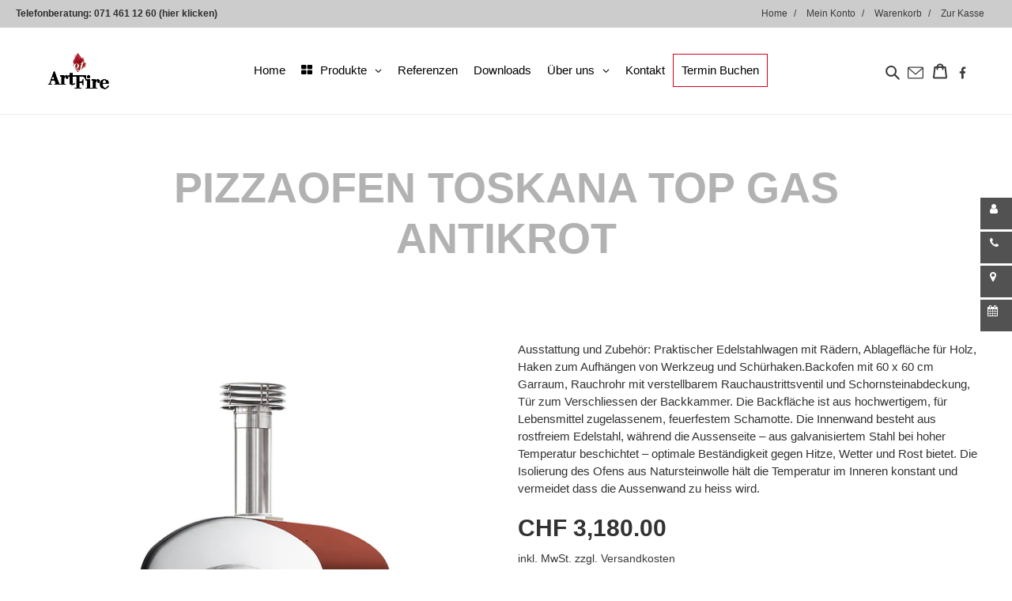

--- FILE ---
content_type: text/html; charset=utf-8
request_url: https://artoffire.ch/products/pizzaofen-toskana-top-gas-antikrot
body_size: 48703
content:















<!doctype html>
<html class="no-js" lang="de">
  <head>
    <!-- Google Tag Manager -->
    <script>
      (function(w,d,s,l,i){w[l]=w[l]||[];w[l].push({'gtm.start':
      new Date().getTime(),event:'gtm.js'});var f=d.getElementsByTagName(s)[0],
      j=d.createElement(s),dl=l!='dataLayer'?'&l='+l:'';j.async=true;j.src=
      'https://www.googletagmanager.com/gtm.js?id='+i+dl;f.parentNode.insertBefore(j,f);
      })(window,document,'script','dataLayer','GTM-TF7ZWKK');
    </script>
    <!-- End Google Tag Manager -->

    <meta charset="utf-8">
    <meta http-equiv="X-UA-Compatible" content="IE=edge,chrome=1">
    <meta name="viewport" content="width=device-width,initial-scale=1">
    <meta name="theme-color" content="#d0011b">

    <link rel="preconnect" href="https://cdn.shopify.com" crossorigin>
    <link rel="preconnect" href="https://fonts.shopifycdn.com" crossorigin>
    <link rel="preconnect" href="https://monorail-edge.shopifysvc.com"><link rel="preload" href="//artoffire.ch/cdn/shop/t/3/assets/theme.css?v=116132654600682089951752073950" as="style">
    <link rel="preload" as="font" href="" type="font/woff2" crossorigin>
    <link rel="preload" as="font" href="" type="font/woff2" crossorigin>
    <link rel="preload" as="font" href="" type="font/woff2" crossorigin>
    <link rel="preload" href="//artoffire.ch/cdn/shop/t/3/assets/theme.js?v=11527960863680269541699348604" as="script">
    <!-- <link rel="preload" href="//artoffire.ch/cdn/shop/t/3/assets/validation.js?28335" as="script"> -->
    <link rel="preload" href="//artoffire.ch/cdn/shop/t/3/assets/lazysizes.js?v=63098554868324070131618564070" as="script">

    <script src="https://cdnjs.cloudflare.com/ajax/libs/jquery/3.2.1/jquery.min.js"></script>

    <link rel="stylesheet" href="https://cdn.jsdelivr.net/gh/fancyapps/fancybox@3.5.7/dist/jquery.fancybox.min.css">
    <script src="https://cdn.jsdelivr.net/gh/fancyapps/fancybox@3.5.7/dist/jquery.fancybox.min.js"></script>

    <script type="text/javascript" src="https://cdn.jsdelivr.net/npm/slick-carousel@1.8.1/slick/slick.min.js"></script>
    <link rel="stylesheet" type="text/css" href="//cdn.jsdelivr.net/npm/slick-carousel@1.8.1/slick/slick.css">

    <link rel="stylesheet" href="https://cdnjs.cloudflare.com/ajax/libs/font-awesome/4.7.0/css/font-awesome.min.css">
    <link href="https://fonts.googleapis.com/css2?family=Open+Sans:wght@400;500;600;700&display=swap" rel="stylesheet"><link rel="canonical" href="https://artoffire.ch/products/pizzaofen-toskana-top-gas-antikrot"><link rel="shortcut icon" href="//artoffire.ch/cdn/shop/files/cropped-favicon-V2-192x192_32x32.png?v=1617965126" type="image/png"><title>Pizzaofen Toskana Top GAS antikrot
&ndash; Art of Fire</title><meta name="description" content="Ausstattung und Zubehör: Praktischer Edelstahlwagen mit Rädern, Ablagefläche für Holz, Haken zum Aufhängen von Werkzeug und Schürhaken.Backofen mit 60 x 60 cm Garraum, Rauchrohr mit verstellbarem Rauchaustrittsventil und Schornsteinabdeckung, Tür zum Verschliessen der Backkammer. Die Backfläche ist aus hochwertigem, fü"><!-- /snippets/social-meta-tags.liquid -->


<meta property="og:site_name" content="Art of Fire">
<meta property="og:url" content="https://artoffire.ch/products/pizzaofen-toskana-top-gas-antikrot">
<meta property="og:title" content="Pizzaofen Toskana Top GAS antikrot">
<meta property="og:type" content="product">
<meta property="og:description" content="Ausstattung und Zubehör: Praktischer Edelstahlwagen mit Rädern, Ablagefläche für Holz, Haken zum Aufhängen von Werkzeug und Schürhaken.Backofen mit 60 x 60 cm Garraum, Rauchrohr mit verstellbarem Rauchaustrittsventil und Schornsteinabdeckung, Tür zum Verschliessen der Backkammer. Die Backfläche ist aus hochwertigem, fü"><meta property="og:image" content="http://artoffire.ch/cdn/shop/files/66bca6ebb9241Toskana-GAS-ohne-Unterbau-Rot_52f6e5ad-8781-4e6b-9e80-2aef45f94498.jpg?v=1750631590">
  <meta property="og:image:secure_url" content="https://artoffire.ch/cdn/shop/files/66bca6ebb9241Toskana-GAS-ohne-Unterbau-Rot_52f6e5ad-8781-4e6b-9e80-2aef45f94498.jpg?v=1750631590">
  <meta property="og:image:width" content="914">
  <meta property="og:image:height" content="929">
  <meta property="og:price:amount" content="3,180.00">
  <meta property="og:price:currency" content="CHF">



<meta name="twitter:card" content="summary_large_image">
<meta name="twitter:title" content="Pizzaofen Toskana Top GAS antikrot">
<meta name="twitter:description" content="Ausstattung und Zubehör: Praktischer Edelstahlwagen mit Rädern, Ablagefläche für Holz, Haken zum Aufhängen von Werkzeug und Schürhaken.Backofen mit 60 x 60 cm Garraum, Rauchrohr mit verstellbarem Rauchaustrittsventil und Schornsteinabdeckung, Tür zum Verschliessen der Backkammer. Die Backfläche ist aus hochwertigem, fü">

    
<style data-shopify>
:root {
    --color-text: #3a3a3a;
    --color-text-rgb: 58, 58, 58;
    --color-body-text: #333232;
    --color-sale-text: #EA0606;
    --color-small-button-text-border: #3a3a3a;
    --color-text-field: #ffffff;
    --color-text-field-text: #000000;
    --color-text-field-text-rgb: 0, 0, 0;

    --color-btn-primary: #d0011b;
    --color-btn-primary-darker: #9d0114;
    --color-btn-primary-text: #ffffff;

    --color-blankstate: rgba(51, 50, 50, 0.35);
    --color-blankstate-border: rgba(51, 50, 50, 0.2);
    --color-blankstate-background: rgba(51, 50, 50, 0.1);

    --color-text-focus:#606060;
    --color-overlay-text-focus:#e6e6e6;
    --color-btn-primary-focus:#9d0114;
    --color-btn-social-focus:#d2d2d2;
    --color-small-button-text-border-focus:#606060;
    --predictive-search-focus:#f2f2f2;

    --color-body: #ffffff;
    --color-bg: #ffffff;
    --color-bg-rgb: 255, 255, 255;
    --color-bg-alt: rgba(51, 50, 50, 0.05);
    --color-bg-currency-selector: rgba(51, 50, 50, 0.2);

    --color-overlay-title-text: #ffffff;
    --color-image-overlay: #685858;
    --color-image-overlay-rgb: 104, 88, 88;--opacity-image-overlay: 0.4;--hover-overlay-opacity: 0.8;

    --color-border: #ebebeb;
    --color-border-form: #cccccc;
    --color-border-form-darker: #b3b3b3;

    --svg-select-icon: url(//artoffire.ch/cdn/shop/t/3/assets/ico-select.svg?v=29003672709104678581618564216);
    --slick-img-url: url(//artoffire.ch/cdn/shop/t/3/assets/ajax-loader.gif?v=41356863302472015721618564059);

    --font-weight-body--bold: 700;
    --font-weight-body--bolder: 700;

    --font-stack-header: Helvetica, Arial, sans-serif;
    --font-style-header: normal;
    --font-weight-header: 700;

    --font-stack-body: Helvetica, Arial, sans-serif;
    --font-style-body: normal;
    --font-weight-body: 400;

    --font-size-header: 26;

    --font-size-base: 15;

    --font-h1-desktop: 35;
    --font-h1-mobile: 32;
    --font-h2-desktop: 20;
    --font-h2-mobile: 18;
    --font-h3-mobile: 20;
    --font-h4-desktop: 17;
    --font-h4-mobile: 15;
    --font-h5-desktop: 15;
    --font-h5-mobile: 13;
    --font-h6-desktop: 14;
    --font-h6-mobile: 12;

    --font-mega-title-large-desktop: 65;

    --font-rich-text-large: 17;
    --font-rich-text-small: 13;

    
--color-video-bg: #f2f2f2;

    
    --global-color-image-loader-primary: rgba(58, 58, 58, 0.06);
    --global-color-image-loader-secondary: rgba(58, 58, 58, 0.12);
  }
</style>


    <style>
      *,::after,::before{box-sizing:border-box}body{margin:0}body,html{background-color:var(--color-body)}body,button{font-size:calc(var(--font-size-base) * 1px);font-family:var(--font-stack-body);font-style:var(--font-style-body);font-weight:var(--font-weight-body);color:var(--color-text);line-height:1.5}body,button{-webkit-font-smoothing:antialiased;-webkit-text-size-adjust:100%}.border-bottom{border-bottom:1px solid var(--color-border)}.btn--link{background-color:transparent;border:0;margin:0;color:var(--color-text);text-align:left}.text-right{text-align:right}.icon{display:inline-block;width:20px;height:20px;vertical-align:middle;fill:currentColor}.icon__fallback-text,.visually-hidden{position:absolute!important;overflow:hidden;clip:rect(0 0 0 0);height:1px;width:1px;margin:-1px;padding:0;border:0}svg.icon:not(.icon--full-color) circle,svg.icon:not(.icon--full-color) ellipse,svg.icon:not(.icon--full-color) g,svg.icon:not(.icon--full-color) line,svg.icon:not(.icon--full-color) path,svg.icon:not(.icon--full-color) polygon,svg.icon:not(.icon--full-color) polyline,svg.icon:not(.icon--full-color) rect,symbol.icon:not(.icon--full-color) circle,symbol.icon:not(.icon--full-color) ellipse,symbol.icon:not(.icon--full-color) g,symbol.icon:not(.icon--full-color) line,symbol.icon:not(.icon--full-color) path,symbol.icon:not(.icon--full-color) polygon,symbol.icon:not(.icon--full-color) polyline,symbol.icon:not(.icon--full-color) rect{fill:inherit;stroke:inherit}li{list-style:none}.list--inline{padding:0;margin:0}.list--inline>li{display:inline-block;margin-bottom:0;vertical-align:middle}a{color:var(--color-text);text-decoration:none}.h1,.h2,h1,h2{margin:0 0 17.5px;font-family:var(--font-stack-header);font-style:var(--font-style-header);font-weight:var(--font-weight-header);line-height:1.2;overflow-wrap:break-word;word-wrap:break-word}.h1 a,.h2 a,h1 a,h2 a{color:inherit;text-decoration:none;font-weight:inherit}.h1,h1{font-size:calc(((var(--font-h1-desktop))/ (var(--font-size-base))) * 1em);text-transform:none;letter-spacing:0}@media only screen and (max-width:749px){.h1,h1{font-size:calc(((var(--font-h1-mobile))/ (var(--font-size-base))) * 1em)}}.h2,h2{font-size:calc(((var(--font-h2-desktop))/ (var(--font-size-base))) * 1em);text-transform:uppercase;letter-spacing:.1em}@media only screen and (max-width:749px){.h2,h2{font-size:calc(((var(--font-h2-mobile))/ (var(--font-size-base))) * 1em)}}p{color:var(--color-body-text);margin:0 0 19.44444px}@media only screen and (max-width:749px){p{font-size:calc(((var(--font-size-base) - 1)/ (var(--font-size-base))) * 1em)}}p:last-child{margin-bottom:0}@media only screen and (max-width:749px){.small--hide{display:none!important}}.grid{list-style:none;margin:0;padding:0;margin-left:-30px}.grid::after{content:'';display:table;clear:both}@media only screen and (max-width:749px){.grid{margin-left:-22px}}.grid::after{content:'';display:table;clear:both}.grid--no-gutters{margin-left:0}.grid--no-gutters .grid__item{padding-left:0}.grid--table{display:table;table-layout:fixed;width:100%}.grid--table>.grid__item{float:none;display:table-cell;vertical-align:middle}.grid__item{float:left;padding-left:30px;width:100%}@media only screen and (max-width:749px){.grid__item{padding-left:22px}}.grid__item[class*="--push"]{position:relative}@media only screen and (min-width:750px){.medium-up--one-quarter{width:25%}.medium-up--push-one-third{width:33.33%}.medium-up--one-half{width:50%}.medium-up--push-one-third{left:33.33%;position:relative}}.site-header{position:relative;background-color:var(--color-body)}@media only screen and (max-width:749px){.site-header{border-bottom:1px solid var(--color-border)}}@media only screen and (min-width:750px){.site-header{padding:0 55px}.site-header.logo--center{padding-top:30px}}.site-header__logo{margin:15px 0}.logo-align--center .site-header__logo{text-align:center;margin:0 auto}@media only screen and (max-width:749px){.logo-align--center .site-header__logo{text-align:left;margin:15px 0}}@media only screen and (max-width:749px){.site-header__logo{padding-left:22px;text-align:left}.site-header__logo img{margin:0}}.site-header__logo-link{display:inline-block;word-break:break-word}@media only screen and (min-width:750px){.logo-align--center .site-header__logo-link{margin:0 auto}}.site-header__logo-image{display:block}@media only screen and (min-width:750px){.site-header__logo-image{margin:0 auto}}.site-header__logo-image img{width:100%}.site-header__logo-image--centered img{margin:0 auto}.site-header__logo img{display:block}.site-header__icons{position:relative;white-space:nowrap}@media only screen and (max-width:749px){.site-header__icons{width:auto;padding-right:13px}.site-header__icons .btn--link,.site-header__icons .site-header__cart{font-size:calc(((var(--font-size-base))/ (var(--font-size-base))) * 1em)}}.site-header__icons-wrapper{position:relative;display:-webkit-flex;display:-ms-flexbox;display:flex;width:100%;-ms-flex-align:center;-webkit-align-items:center;-moz-align-items:center;-ms-align-items:center;-o-align-items:center;align-items:center;-webkit-justify-content:flex-end;-ms-justify-content:flex-end;justify-content:flex-end}.site-header__account,.site-header__cart,.site-header__search{position:relative}.site-header__search.site-header__icon{display:none}@media only screen and (min-width:1400px){.site-header__search.site-header__icon{display:block}}.site-header__search-toggle{display:block}@media only screen and (min-width:750px){.site-header__account,.site-header__cart{padding:10px 11px}}.site-header__cart-title,.site-header__search-title{position:absolute!important;overflow:hidden;clip:rect(0 0 0 0);height:1px;width:1px;margin:-1px;padding:0;border:0;display:block;vertical-align:middle}.site-header__cart-title{margin-right:3px}.site-header__cart-count{display:flex;align-items:center;justify-content:center;position:absolute;right:.4rem;top:.2rem;font-weight:700;background-color:var(--color-btn-primary);color:var(--color-btn-primary-text);border-radius:50%;min-width:1em;height:1em}.site-header__cart-count span{font-family:HelveticaNeue,"Helvetica Neue",Helvetica,Arial,sans-serif;font-size:calc(11em / 16);line-height:1}@media only screen and (max-width:749px){.site-header__cart-count{top:calc(7em / 16);right:0;border-radius:50%;min-width:calc(19em / 16);height:calc(19em / 16)}}@media only screen and (max-width:749px){.site-header__cart-count span{padding:.25em calc(6em / 16);font-size:12px}}.site-header__menu{display:none}@media only screen and (max-width:749px){.site-header__icon{display:inline-block;vertical-align:middle;padding:10px 11px;margin:0}}@media only screen and (min-width:750px){.site-header__icon .icon-search{margin-right:3px}}.announcement-bar{z-index:10;position:relative;text-align:center;border-bottom:1px solid transparent;padding:2px}.announcement-bar__link{display:block}.announcement-bar__message{display:block;padding:11px 22px;font-size:calc(((16)/ (var(--font-size-base))) * 1em);font-weight:var(--font-weight-header)}@media only screen and (min-width:750px){.announcement-bar__message{padding-left:55px;padding-right:55px}}.site-nav{position:relative;padding:0;text-align:center;margin:25px 0}.site-nav a{padding:3px 10px}.site-nav__link{display:block;white-space:nowrap}.site-nav--centered .site-nav__link{padding-top:0}.site-nav__link .icon-chevron-down{width:calc(8em / 16);height:calc(8em / 16);margin-left:.5rem}.site-nav__label{border-bottom:1px solid transparent}.site-nav__link--active .site-nav__label{border-bottom-color:var(--color-text)}.site-nav__link--button{border:none;background-color:transparent;padding:3px 10px}.site-header__mobile-nav{z-index:11;position:relative;background-color:var(--color-body)}@media only screen and (max-width:749px){.site-header__mobile-nav{display:-webkit-flex;display:-ms-flexbox;display:flex;width:100%;-ms-flex-align:center;-webkit-align-items:center;-moz-align-items:center;-ms-align-items:center;-o-align-items:center;align-items:center}}.mobile-nav--open .icon-close{display:none}.main-content{opacity:0}.main-content .shopify-section{display:none}.main-content .shopify-section:first-child{display:inherit}.critical-hidden{display:none}
    </style>

    <script>
      window.performance.mark('debut:theme_stylesheet_loaded.start');

      function onLoadStylesheet() {
        performance.mark('debut:theme_stylesheet_loaded.end');
        performance.measure('debut:theme_stylesheet_loaded', 'debut:theme_stylesheet_loaded.start', 'debut:theme_stylesheet_loaded.end');

        var url = "//artoffire.ch/cdn/shop/t/3/assets/theme.css?v=116132654600682089951752073950";
        var link = document.querySelector('link[href="' + url + '"]');
        link.loaded = true;
        link.dispatchEvent(new Event('load'));
      }
    </script>

    <link
      rel="stylesheet"
      href="//artoffire.ch/cdn/shop/t/3/assets/theme.css?v=116132654600682089951752073950"
      type="text/css"
      media="print"
      onload="this.media='all';onLoadStylesheet()"
    >

    <style>
      
      
      
      
      
      
    </style>

    <script>
      var theme = {
        breakpoints: {
          medium: 750,
          large: 990,
          widescreen: 1400
        },
        strings: {
          addToCart: "In den Warenkorb legen",
          soldOut: "Auf Anfrage",
          unavailable: "Nicht verfügbar",
          regularPrice: "Normaler Preis",
          salePrice: "Sonderpreis",
          sale: "Angebot",
          fromLowestPrice: "Ab [price]",
          vendor: "Verkäufer",
          showMore: "Mehr anzeigen",
          showLess: "Weniger anzeigen",
          searchFor: "Suchen nach",
          addressError: "Kann die Adreße nicht finden",
          addressNoResults: "Keine Ergebniße für diese Adreße",
          addressQueryLimit: "Du hast die Nutzungsgrenze der Google-API überschritten. Du solltest über ein Upgrade auf einen \u003ca href=\"https:\/\/developers.google.com\/maps\/premium\/usage-limits\"\u003ePremium-Plan\u003c\/a\u003e nachdenken.",
          authError: "Es gab ein Problem bei der Authentifizierung deineses Google Maps-Kontos.",
          newWindow: "Öffnet ein neues Fenster.",
          external: "Öffnet externe Website.",
          newWindowExternal: "Öffnet externe Website in einem neuen Fenster.",
          removeLabel: "[product] entfernen",
          update: "Warenkorb aktualisieren",
          quantity: "Menge",
          discountedTotal: "Gesamtrabatt",
          regularTotal: "Normaler Gesamtpreis",
          priceColumn: "Rabattdetails findest du in der Preißpalte.",
          quantityMinimumMessage: "Die Menge muß 1 oder mehr sein",
          cartError: "Beim Aktualisieren des Warenkorbs ist ein Fehler aufgetreten. Bitte versuche es erneut.",
          removedItemMessage: "\u003cspan class=\"cart__removed-product-details\"\u003e([quantity]) [link]\u003c\/span\u003e aus deinem Warenkorb entfernt.",
          unitPrice: "Einzelpreis",
          unitPriceSeparator: "pro",
          oneCartCount: "1 Artikel",
          otherCartCount: "[count] Produkte",
          quantityLabel: "Menge: [count]",
          products: "Produkte",
          loading: "Wird geladen",
          number_of_results: "[result_number] von [results_count]",
          number_of_results_found: "[results_count] Ergebniße gefunden",
          one_result_found: "1 Ergebnis gefunden"
        },
        moneyFormat: "{{amount}}",
        moneyFormatWithCurrency: "CHF {{amount}}",
        settings: {
          predictiveSearchEnabled: true,
          predictiveSearchShowPrice: false,
          predictiveSearchShowVendor: false
        },
        stylesheet: "//artoffire.ch/cdn/shop/t/3/assets/theme.css?v=116132654600682089951752073950"
      }

      document.documentElement.className = document.documentElement.className.replace('no-js', 'js');
    </script><script src="//artoffire.ch/cdn/shop/t/3/assets/theme.js?v=11527960863680269541699348604" defer="defer"></script>
    <script src="//artoffire.ch/cdn/shop/t/3/assets/lazysizes.js?v=63098554868324070131618564070" async="async"></script>
    <script src="//artoffire.ch/cdn/shop/t/3/assets/custom.js?v=61351758933625035141751604939"></script>

    <script src="https://unpkg.com/masonry-layout@4/dist/masonry.pkgd.min.js"></script>

    <script type="text/javascript">
      if (window.MSInputMethodContext && document.documentMode) {
        var scripts = document.getElementsByTagName('script')[0];
        var polyfill = document.createElement("script");
        polyfill.defer = true;
        polyfill.src = "//artoffire.ch/cdn/shop/t/3/assets/ie11CustomProperties.min.js?v=146208399201472936201618564069";

        scripts.parentNode.insertBefore(polyfill, scripts);
      }
    </script>

    
  <script>window.performance && window.performance.mark && window.performance.mark('shopify.content_for_header.start');</script><meta name="google-site-verification" content="K77ecnvwdUF8mGdwz1V3ILg3sSQ8EhCGxFSXk0OgB0I">
<meta id="shopify-digital-wallet" name="shopify-digital-wallet" content="/55671488697/digital_wallets/dialog">
<meta name="shopify-checkout-api-token" content="76ab8aa0be614e6d6236fa2dafb7d1e7">
<meta id="in-context-paypal-metadata" data-shop-id="55671488697" data-venmo-supported="false" data-environment="production" data-locale="de_DE" data-paypal-v4="true" data-currency="CHF">
<link rel="alternate" type="application/json+oembed" href="https://artoffire.ch/products/pizzaofen-toskana-top-gas-antikrot.oembed">
<script async="async" src="/checkouts/internal/preloads.js?locale=de-CH"></script>
<script id="shopify-features" type="application/json">{"accessToken":"76ab8aa0be614e6d6236fa2dafb7d1e7","betas":["rich-media-storefront-analytics"],"domain":"artoffire.ch","predictiveSearch":true,"shopId":55671488697,"locale":"de"}</script>
<script>var Shopify = Shopify || {};
Shopify.shop = "art-of-fire-shop.myshopify.com";
Shopify.locale = "de";
Shopify.currency = {"active":"CHF","rate":"1.0"};
Shopify.country = "CH";
Shopify.theme = {"name":"[Boost Commerce] Live theme with filter \u0026 search 1","id":122114474169,"schema_name":"Debut","schema_version":"17.10.0","theme_store_id":null,"role":"main"};
Shopify.theme.handle = "null";
Shopify.theme.style = {"id":null,"handle":null};
Shopify.cdnHost = "artoffire.ch/cdn";
Shopify.routes = Shopify.routes || {};
Shopify.routes.root = "/";</script>
<script type="module">!function(o){(o.Shopify=o.Shopify||{}).modules=!0}(window);</script>
<script>!function(o){function n(){var o=[];function n(){o.push(Array.prototype.slice.apply(arguments))}return n.q=o,n}var t=o.Shopify=o.Shopify||{};t.loadFeatures=n(),t.autoloadFeatures=n()}(window);</script>
<script id="shop-js-analytics" type="application/json">{"pageType":"product"}</script>
<script defer="defer" async type="module" src="//artoffire.ch/cdn/shopifycloud/shop-js/modules/v2/client.init-shop-cart-sync_D96QZrIF.de.esm.js"></script>
<script defer="defer" async type="module" src="//artoffire.ch/cdn/shopifycloud/shop-js/modules/v2/chunk.common_SV6uigsF.esm.js"></script>
<script type="module">
  await import("//artoffire.ch/cdn/shopifycloud/shop-js/modules/v2/client.init-shop-cart-sync_D96QZrIF.de.esm.js");
await import("//artoffire.ch/cdn/shopifycloud/shop-js/modules/v2/chunk.common_SV6uigsF.esm.js");

  window.Shopify.SignInWithShop?.initShopCartSync?.({"fedCMEnabled":true,"windoidEnabled":true});

</script>
<script>(function() {
  var isLoaded = false;
  function asyncLoad() {
    if (isLoaded) return;
    isLoaded = true;
    var urls = ["https:\/\/shy.elfsight.com\/p\/platform.js?shop=art-of-fire-shop.myshopify.com","https:\/\/na.shgcdn3.com\/pixel-collector.js?shop=art-of-fire-shop.myshopify.com"];
    for (var i = 0; i < urls.length; i++) {
      var s = document.createElement('script');
      s.type = 'text/javascript';
      s.async = true;
      s.src = urls[i];
      var x = document.getElementsByTagName('script')[0];
      x.parentNode.insertBefore(s, x);
    }
  };
  if(window.attachEvent) {
    window.attachEvent('onload', asyncLoad);
  } else {
    window.addEventListener('load', asyncLoad, false);
  }
})();</script>
<script id="__st">var __st={"a":55671488697,"offset":3600,"reqid":"d8bb895d-3bc9-4f70-b047-89e1660bc008-1768387802","pageurl":"artoffire.ch\/products\/pizzaofen-toskana-top-gas-antikrot","u":"e79a99408676","p":"product","rtyp":"product","rid":7912898494705};</script>
<script>window.ShopifyPaypalV4VisibilityTracking = true;</script>
<script id="captcha-bootstrap">!function(){'use strict';const t='contact',e='account',n='new_comment',o=[[t,t],['blogs',n],['comments',n],[t,'customer']],c=[[e,'customer_login'],[e,'guest_login'],[e,'recover_customer_password'],[e,'create_customer']],r=t=>t.map((([t,e])=>`form[action*='/${t}']:not([data-nocaptcha='true']) input[name='form_type'][value='${e}']`)).join(','),a=t=>()=>t?[...document.querySelectorAll(t)].map((t=>t.form)):[];function s(){const t=[...o],e=r(t);return a(e)}const i='password',u='form_key',d=['recaptcha-v3-token','g-recaptcha-response','h-captcha-response',i],f=()=>{try{return window.sessionStorage}catch{return}},m='__shopify_v',_=t=>t.elements[u];function p(t,e,n=!1){try{const o=window.sessionStorage,c=JSON.parse(o.getItem(e)),{data:r}=function(t){const{data:e,action:n}=t;return t[m]||n?{data:e,action:n}:{data:t,action:n}}(c);for(const[e,n]of Object.entries(r))t.elements[e]&&(t.elements[e].value=n);n&&o.removeItem(e)}catch(o){console.error('form repopulation failed',{error:o})}}const l='form_type',E='cptcha';function T(t){t.dataset[E]=!0}const w=window,h=w.document,L='Shopify',v='ce_forms',y='captcha';let A=!1;((t,e)=>{const n=(g='f06e6c50-85a8-45c8-87d0-21a2b65856fe',I='https://cdn.shopify.com/shopifycloud/storefront-forms-hcaptcha/ce_storefront_forms_captcha_hcaptcha.v1.5.2.iife.js',D={infoText:'Durch hCaptcha geschützt',privacyText:'Datenschutz',termsText:'Allgemeine Geschäftsbedingungen'},(t,e,n)=>{const o=w[L][v],c=o.bindForm;if(c)return c(t,g,e,D).then(n);var r;o.q.push([[t,g,e,D],n]),r=I,A||(h.body.append(Object.assign(h.createElement('script'),{id:'captcha-provider',async:!0,src:r})),A=!0)});var g,I,D;w[L]=w[L]||{},w[L][v]=w[L][v]||{},w[L][v].q=[],w[L][y]=w[L][y]||{},w[L][y].protect=function(t,e){n(t,void 0,e),T(t)},Object.freeze(w[L][y]),function(t,e,n,w,h,L){const[v,y,A,g]=function(t,e,n){const i=e?o:[],u=t?c:[],d=[...i,...u],f=r(d),m=r(i),_=r(d.filter((([t,e])=>n.includes(e))));return[a(f),a(m),a(_),s()]}(w,h,L),I=t=>{const e=t.target;return e instanceof HTMLFormElement?e:e&&e.form},D=t=>v().includes(t);t.addEventListener('submit',(t=>{const e=I(t);if(!e)return;const n=D(e)&&!e.dataset.hcaptchaBound&&!e.dataset.recaptchaBound,o=_(e),c=g().includes(e)&&(!o||!o.value);(n||c)&&t.preventDefault(),c&&!n&&(function(t){try{if(!f())return;!function(t){const e=f();if(!e)return;const n=_(t);if(!n)return;const o=n.value;o&&e.removeItem(o)}(t);const e=Array.from(Array(32),(()=>Math.random().toString(36)[2])).join('');!function(t,e){_(t)||t.append(Object.assign(document.createElement('input'),{type:'hidden',name:u})),t.elements[u].value=e}(t,e),function(t,e){const n=f();if(!n)return;const o=[...t.querySelectorAll(`input[type='${i}']`)].map((({name:t})=>t)),c=[...d,...o],r={};for(const[a,s]of new FormData(t).entries())c.includes(a)||(r[a]=s);n.setItem(e,JSON.stringify({[m]:1,action:t.action,data:r}))}(t,e)}catch(e){console.error('failed to persist form',e)}}(e),e.submit())}));const S=(t,e)=>{t&&!t.dataset[E]&&(n(t,e.some((e=>e===t))),T(t))};for(const o of['focusin','change'])t.addEventListener(o,(t=>{const e=I(t);D(e)&&S(e,y())}));const B=e.get('form_key'),M=e.get(l),P=B&&M;t.addEventListener('DOMContentLoaded',(()=>{const t=y();if(P)for(const e of t)e.elements[l].value===M&&p(e,B);[...new Set([...A(),...v().filter((t=>'true'===t.dataset.shopifyCaptcha))])].forEach((e=>S(e,t)))}))}(h,new URLSearchParams(w.location.search),n,t,e,['guest_login'])})(!0,!0)}();</script>
<script integrity="sha256-4kQ18oKyAcykRKYeNunJcIwy7WH5gtpwJnB7kiuLZ1E=" data-source-attribution="shopify.loadfeatures" defer="defer" src="//artoffire.ch/cdn/shopifycloud/storefront/assets/storefront/load_feature-a0a9edcb.js" crossorigin="anonymous"></script>
<script data-source-attribution="shopify.dynamic_checkout.dynamic.init">var Shopify=Shopify||{};Shopify.PaymentButton=Shopify.PaymentButton||{isStorefrontPortableWallets:!0,init:function(){window.Shopify.PaymentButton.init=function(){};var t=document.createElement("script");t.src="https://artoffire.ch/cdn/shopifycloud/portable-wallets/latest/portable-wallets.de.js",t.type="module",document.head.appendChild(t)}};
</script>
<script data-source-attribution="shopify.dynamic_checkout.buyer_consent">
  function portableWalletsHideBuyerConsent(e){var t=document.getElementById("shopify-buyer-consent"),n=document.getElementById("shopify-subscription-policy-button");t&&n&&(t.classList.add("hidden"),t.setAttribute("aria-hidden","true"),n.removeEventListener("click",e))}function portableWalletsShowBuyerConsent(e){var t=document.getElementById("shopify-buyer-consent"),n=document.getElementById("shopify-subscription-policy-button");t&&n&&(t.classList.remove("hidden"),t.removeAttribute("aria-hidden"),n.addEventListener("click",e))}window.Shopify?.PaymentButton&&(window.Shopify.PaymentButton.hideBuyerConsent=portableWalletsHideBuyerConsent,window.Shopify.PaymentButton.showBuyerConsent=portableWalletsShowBuyerConsent);
</script>
<script data-source-attribution="shopify.dynamic_checkout.cart.bootstrap">document.addEventListener("DOMContentLoaded",(function(){function t(){return document.querySelector("shopify-accelerated-checkout-cart, shopify-accelerated-checkout")}if(t())Shopify.PaymentButton.init();else{new MutationObserver((function(e,n){t()&&(Shopify.PaymentButton.init(),n.disconnect())})).observe(document.body,{childList:!0,subtree:!0})}}));
</script>
<link id="shopify-accelerated-checkout-styles" rel="stylesheet" media="screen" href="https://artoffire.ch/cdn/shopifycloud/portable-wallets/latest/accelerated-checkout-backwards-compat.css" crossorigin="anonymous">
<style id="shopify-accelerated-checkout-cart">
        #shopify-buyer-consent {
  margin-top: 1em;
  display: inline-block;
  width: 100%;
}

#shopify-buyer-consent.hidden {
  display: none;
}

#shopify-subscription-policy-button {
  background: none;
  border: none;
  padding: 0;
  text-decoration: underline;
  font-size: inherit;
  cursor: pointer;
}

#shopify-subscription-policy-button::before {
  box-shadow: none;
}

      </style>

<script>window.performance && window.performance.mark && window.performance.mark('shopify.content_for_header.end');</script>
  





  <script type="text/javascript">
    
      window.__shgMoneyFormat = window.__shgMoneyFormat || {"CHF":{"currency":"CHF","currency_symbol":"CHF","currency_symbol_location":"left","decimal_places":2,"decimal_separator":".","thousands_separator":","}};
    
    window.__shgCurrentCurrencyCode = window.__shgCurrentCurrencyCode || {
      currency: "CHF",
      currency_symbol: "CHF",
      decimal_separator: ".",
      thousands_separator: ",",
      decimal_places: 2,
      currency_symbol_location: "left"
    };
  </script>




    

<script type="text/javascript">
  
    window.SHG_CUSTOMER = null;
  
</script>








    <link href="//artoffire.ch/cdn/shop/t/3/assets/formio.css?v=115771792464844018941744719607" rel="stylesheet" type="text/css" media="all" />
    <link href="//artoffire.ch/cdn/shop/t/3/assets/main.css?v=49641064448370663191699530728" rel="stylesheet" type="text/css" media="all" />
    <link href="//artoffire.ch/cdn/shop/t/3/assets/custom.css?v=114073933294955311141744865101" rel="stylesheet" type="text/css" media="all" />
    <link href="//artoffire.ch/cdn/shop/t/3/assets/custom-liquid.css?v=34919695104972907431696329644" rel="stylesheet" type="text/css" media="all" />

    
      <link href="//artoffire.ch/cdn/shop/t/3/assets/wallee-checkout.css?v=54285501601469615201648032772" rel="stylesheet" type="text/css" media="all" />
    

    <!-- begin-boost-pfs-filter-css -->
    <link rel="preload stylesheet" href="//artoffire.ch/cdn/shop/t/3/assets/boost-pfs-instant-search.css?v=169989433812219567861623121345" as="style"><link href="//artoffire.ch/cdn/shop/t/3/assets/boost-pfs-custom.css?v=72170854840353109291644501417" rel="stylesheet" type="text/css" media="all" />
<style data-id="boost-pfs-style" type="text/css">
    .boost-pfs-filter-option-title-text {text-transform: none;}

   .boost-pfs-filter-tree-v .boost-pfs-filter-option-title-text:before {}
    .boost-pfs-filter-tree-v .boost-pfs-filter-option.boost-pfs-filter-option-collapsed .boost-pfs-filter-option-title-text:before {}
    .boost-pfs-filter-tree-h .boost-pfs-filter-option-title-heading:before {
      border-right-color: ;
      border-bottom-color: ;
    }

    .boost-pfs-filter-option-content .boost-pfs-filter-option-item-list .boost-pfs-filter-option-item button,
    .boost-pfs-filter-option-content .boost-pfs-filter-option-item-list .boost-pfs-filter-option-item .boost-pfs-filter-button,
    .boost-pfs-filter-option-range-amount input,
    .boost-pfs-filter-tree-v .boost-pfs-filter-refine-by .boost-pfs-filter-refine-by-items .refine-by-item,
    .boost-pfs-filter-refine-by-wrapper-v .boost-pfs-filter-refine-by .boost-pfs-filter-refine-by-items .refine-by-item,
    .boost-pfs-filter-refine-by .boost-pfs-filter-option-title,
    .boost-pfs-filter-refine-by .boost-pfs-filter-refine-by-items .refine-by-item>a,
    .boost-pfs-filter-refine-by>span,
    .boost-pfs-filter-clear,
    .boost-pfs-filter-clear-all{}

    .boost-pfs-filter-option-multi-level-collections .boost-pfs-filter-option-multi-level-list .boost-pfs-filter-option-item .boost-pfs-filter-button-arrow .boost-pfs-arrow:before,
    .boost-pfs-filter-option-multi-level-tag .boost-pfs-filter-option-multi-level-list .boost-pfs-filter-option-item .boost-pfs-filter-button-arrow .boost-pfs-arrow:before {}

    .boost-pfs-filter-refine-by .boost-pfs-filter-refine-by-items .refine-by-item .boost-pfs-filter-clear:before,
    .boost-pfs-filter-refine-by .boost-pfs-filter-refine-by-items .refine-by-item .boost-pfs-filter-clear:after {
      background: ;
    }

    .boost-pfs-filter-tree-mobile-button button,
    .boost-pfs-filter-top-sorting-mobile button {}
    .boost-pfs-filter-top-sorting-mobile button>span:after {}
  </style>
    <!-- end-boost-pfs-filter-css -->
    <style></style>

    <script>window.is_hulkpo_installed=true</script>
  <!-- BEGIN app block: shopify://apps/aico-cloud-erp-connector/blocks/app-embed/3e833ad5-806b-4982-a05d-eb4d849142cf --><script>console.log('aico v1.12');var aico = {};</script><script> aico.translations = '{&quot;quick_checkout&quot;=&gt;{&quot;recaptcha&quot;=&gt;&quot;reCaptcha ist erforderlich&quot;, &quot;request_submitted_successfully&quot;=&gt;&quot;Anfrage erfolgreich übermittelt&quot;, &quot;unable_to_create_order&quot;=&gt;&quot;Auftrag kann nicht erstellt werden&quot;, &quot;order_created_successfully&quot;=&gt;&quot;Bestellung erfolgreich erstellt&quot;, &quot;ok_button&quot;=&gt;&quot;In Ordnung&quot;, &quot;success&quot;=&gt;&quot;Erfolg&quot;, &quot;error&quot;=&gt;&quot;Fehler&quot;, &quot;billing_address&quot;=&gt;&quot;Rechnungsanschrift&quot;, &quot;bob_pay_billing_address&quot;=&gt;&quot;Rechnungs- &amp; Lieferanschrift&quot;, &quot;product&quot;=&gt;&quot;Produkt&quot;, &quot;quantity&quot;=&gt;&quot;Anzahl&quot;, &quot;subtotal&quot;=&gt;&quot;Zwischensumme&quot;, &quot;total&quot;=&gt;&quot;Gesamt&quot;, &quot;different_shipping_address&quot;=&gt;&quot;Abweichende Lieferadresse&quot;, &quot;shipping&quot;=&gt;&quot;Versandkosten&quot;, &quot;email&quot;=&gt;&quot;E-mail*&quot;, &quot;company&quot;=&gt;&quot;Firma&quot;, &quot;first_name&quot;=&gt;&quot;Vorname&quot;, &quot;last_name&quot;=&gt;&quot;Nachname&quot;, &quot;address&quot;=&gt;&quot;Adresse&quot;, &quot;postcode&quot;=&gt;&quot;PLZ&quot;, &quot;city&quot;=&gt;&quot;Ort&quot;, &quot;phone&quot;=&gt;&quot;Telefon&quot;, &quot;submit&quot;=&gt;&quot;Absenden&quot;, &quot;submit_success&quot;=&gt;&quot;Ihre Anfrage wurde erfolgreich versendet.&quot;, &quot;validation_message&quot;=&gt;&quot;Bitte füllen Sie das Pflichtfeld aus.&quot;, &quot;validation_default_empty&quot;=&gt;&quot;Dieses Feld ist erforderlich.&quot;, &quot;validation_invalid_email&quot;=&gt;&quot;Bitte geben Sie eine gültige E-Mail-Adresse ein.&quot;, &quot;validation_invalid_phone&quot;=&gt;&quot;Bitte geben Sie eine gültige phone-number.&quot;, &quot;validation_error_message&quot;=&gt;&quot;Bitte füllen Sie das Pflichtfeld aus.&quot;, &quot;select_store_list&quot;=&gt;&quot;Wählen Sie einen Shop aus&quot;, &quot;select&quot;=&gt;&quot;Wählen&quot;, &quot;customer&quot;=&gt;&quot;Besteller&quot;, &quot;child_name&quot;=&gt;&quot;Name des Kindes&quot;, &quot;child_name_privacy&quot;=&gt;&quot;Der Name ihres Kindes wird anonymisiert gespeichert und an die Apotheke übermittelt&quot;, &quot;agree_tnc&quot;=&gt;&quot;Ich stimme zu @link@AGBs&quot;, &quot;delivery_date_label&quot;=&gt;&quot;Lieferdatum&quot;, &quot;new_address_label&quot;=&gt;&quot;Neue Adresse erfassen&quot;, &quot;label_top_country&quot;=&gt;&quot;Land/Region&quot;, &quot;delivery_options_info&quot;=&gt;&quot;Lieferkosten werden nach Bestellabschluss individuell berechnet und ergänzt&quot;, &quot;manual_order_info&quot;=&gt;&quot;Wir bestätigen Ihre Bestellung manuell innert 48 STD.&quot;, &quot;delivery_info&quot;=&gt;&quot;Achtung, Lieferdatum kann abweichen und wird in der Auftragsbestätigung/Offerte definitiv bestätigt.&quot;, &quot;select_delivery_address&quot;=&gt;&quot;Lieferadresse&quot;, &quot;uid_number&quot;=&gt;&quot;UID-Nummer&quot;, &quot;select_approvers_and_cost_center&quot;=&gt;&quot;Genehmiger auswählen und für jeden ein Kostenstelle...&quot;, &quot;select_approvers&quot;=&gt;&quot;Genehmiger auswählen&quot;}, &quot;aico_search&quot;=&gt;{&quot;products&quot;=&gt;&quot;Produkte&quot;, &quot;collections&quot;=&gt;&quot;Kollektionen&quot;, &quot;news&quot;=&gt;&quot;News&quot;, &quot;events&quot;=&gt;&quot;Veranstaltungen&quot;, &quot;no_result_found&quot;=&gt;&quot;Keine Einträge gefunden&quot;, &quot;players&quot;=&gt;&quot;SPIELER/-INNEN&quot;, &quot;employees&quot;=&gt;&quot;Mitarbeitende&quot;, &quot;pages&quot;=&gt;&quot;Seiten&quot;, &quot;see_all&quot;=&gt;&quot;Alle ansehen&quot;}, &quot;aico_hidden_product&quot;=&gt;{&quot;product&quot;=&gt;&quot;Auf das Produkt&quot;, &quot;cannot_be_accessed_directly&quot;=&gt;&quot;kann nicht direkt zugegriffen werden.&quot;, &quot;ok_button&quot;=&gt;&quot;In Ordnung&quot;, &quot;oops&quot;=&gt;&quot;Hoppla...&quot;}, &quot;aico_re_order&quot;=&gt;{&quot;title&quot;=&gt;&quot;Bestätigen&quot;, &quot;text&quot;=&gt;&quot;Sie möchten vorhandene Artikel aus dem Warenkorb löschen?&quot;, &quot;confirm_button_text&quot;=&gt;&quot;Ja, löschen&quot;, &quot;cancel_button_text&quot;=&gt;&quot;Nein&quot;, &quot;re_order_limit_error&quot;=&gt;&quot;Diese Bestellung ist älter als 60 Tage&quot;}, &quot;aico_fav&quot;=&gt;{&quot;title&quot;=&gt;&quot;Favoriten&quot;}, &quot;saved_cart&quot;=&gt;{&quot;aico_saved_cart_add&quot;=&gt;&quot;Möchten Sie die Produkte wirklich in den Warenkorb legen?&quot;, &quot;title&quot;=&gt;&quot;Bestätigen&quot;, &quot;cancel_button_text&quot;=&gt;&quot;NEIN&quot;, &quot;confirm_button_text&quot;=&gt;&quot;Ja&quot;, &quot;delete_text&quot;=&gt;&quot;Sie möchten den gespeicherten Warenkorb löschen?&quot;}, &quot;global&quot;=&gt;{&quot;enable_allow_consumer_mode&quot;=&gt;&quot;Endverbrauchermodus zulassen&quot;}, &quot;filter&quot;=&gt;{&quot;refine_after&quot;=&gt;&quot;Nachher verfeinern&quot;, &quot;clear_all&quot;=&gt;&quot;Alles löschen&quot;, &quot;clear&quot;=&gt;&quot;Aufheben&quot;, &quot;variant_from&quot;=&gt;&quot;ab&quot;, &quot;title_ascending&quot;=&gt;&quot;Titel aufsteigend&quot;, &quot;price_descending&quot;=&gt;&quot;Preis absteigend&quot;, &quot;created_descending&quot;=&gt;&quot;Erstellt absteigend&quot;, &quot;title_descending&quot;=&gt;&quot;Titel absteigend&quot;, &quot;price_ascending&quot;=&gt;&quot;Preis aufsteigend&quot;, &quot;created_ascending&quot;=&gt;&quot;Erstellt aufsteigend&quot;, &quot;filter&quot;=&gt;&quot;Filter&quot;, &quot;sort_by&quot;=&gt;&quot;Sortieren nach&quot;, &quot;show_filters&quot;=&gt;&quot;Alle Filter anzeigen&quot;, &quot;hide_filters&quot;=&gt;&quot;Filter ausblenden&quot;, &quot;sold_out&quot;=&gt;&quot;Ausverkauft&quot;, &quot;product_view&quot;=&gt;&quot;Ansehen&quot;, &quot;product_score_descending&quot;=&gt;&quot;Produktbewertung absteigend&quot;, &quot;product_score_ascending&quot;=&gt;&quot;Produktbewertung aufsteigend&quot;, &quot;product_not_found_msg&quot;=&gt;&quot;Produkt nicht gefunden&quot;, &quot;product_count_of&quot;=&gt;&quot;von&quot;, &quot;new_in_nile&quot;=&gt;&quot;Neu in&quot;}, &quot;map&quot;=&gt;{&quot;what&quot;=&gt;&quot;Was?&quot;, &quot;where&quot;=&gt;&quot;Wo?&quot;, &quot;search_radius&quot;=&gt;&quot;Suchradius?&quot;, &quot;enter_location&quot;=&gt;&quot;Geben Sie einen Ort ein.&quot;, &quot;aico_address_radius_km&quot;=&gt;&quot;Kilometer&quot;, &quot;aico_address_radius_not_relevant&quot;=&gt;&quot;Nicht relevant&quot;, &quot;search_button_text&quot;=&gt;&quot;Suche&quot;, &quot;choose_treatment_text&quot;=&gt;&quot;Behandlung auswählen&quot;, &quot;city_postal_code_note&quot;=&gt;&quot;Stadt oder Postleitzahl (z.B. Zürich, Wil SG oder 8000)&quot;, &quot;select_all&quot;=&gt;&quot;alle&quot;, &quot;find_members_label&quot;=&gt;&quot;Mitglieder finden&quot;, &quot;post_code&quot;=&gt;&quot;PLZ&quot;, &quot;filter_button_text&quot;=&gt;&quot;Filtern&quot;, &quot;locality&quot;=&gt;&quot;Ort&quot;, &quot;distance&quot;=&gt;&quot;Entfernung&quot;, &quot;brand&quot;=&gt;&quot;Marke&quot;, &quot;btn_text_more_about&quot;=&gt;&quot;Mehr darüber&quot;, &quot;all_brand&quot;=&gt;&quot;Alle Marken&quot;}, &quot;volume_discount&quot;=&gt;{&quot;buy&quot;=&gt;&quot;Kaufen&quot;, &quot;quantity&quot;=&gt;&quot;Menge&quot;, &quot;discount&quot;=&gt;&quot;Rabatt&quot;, &quot;price&quot;=&gt;&quot;Preis&quot;, &quot;per_quantity&quot;=&gt;&quot;Pro Menge&quot;, &quot;view_volume_discount&quot;=&gt;&quot;VOLUME-RABATT ANZEIGEN&quot;}, &quot;compare&quot;=&gt;{&quot;removeAll&quot;=&gt;&quot;ALLE ENTFERNEN&quot;, &quot;compare&quot;=&gt;&quot;VERGLEICHEN&quot;, &quot;max4Products&quot;=&gt;&quot;Sie können nur bis zu 4 Produkte vergleichen.&quot;, &quot;samecollectionerror&quot;=&gt;&quot;Sie können nur Produkte aus derselben Kollektion vergleichen&quot;, &quot;alreadyadded&quot;=&gt;&quot;Dieses Produkt befindet sich bereits in Ihrer Vergleichsliste.&quot;, &quot;removed&quot;=&gt;&quot;Dieses Produkt wurde von der Vergleichsliste entfernt.&quot;, &quot;addToCompare&quot;=&gt;&quot;Zur Vergleichsliste hinzufügen&quot;, &quot;showOnlyDifferences&quot;=&gt;&quot;Nur Unterschiede anzeigen&quot;, &quot;item&quot;=&gt;&quot;Artikel&quot;, &quot;moreDetails&quot;=&gt;&quot;Maggiori dettagli&quot;, &quot;nocommon&quot;=&gt;&quot;Keine gemeinsamen Informationen&quot;, &quot;addtocart&quot;=&gt;&quot;In den Warenkorb&quot;, &quot;comparePageTitle&quot;=&gt;&quot;Produkte vergleichen&quot;, &quot;nothingtocompare&quot;=&gt;&quot;Nichts zu vergleichen&quot;, &quot;detail&quot;=&gt;&quot;Ansehen&quot;, &quot;price&quot;=&gt;&quot;Preis&quot;, &quot;products&quot;=&gt;&quot;Produkte&quot;, &quot;show_differences_only&quot;=&gt;&quot;Nur Unterschiede anzeigen&quot;, &quot;number_of_operating_levels&quot;=&gt;&quot;Anzahl Betriebsstufen&quot;, &quot;auto_mode&quot;=&gt;&quot;Auto-Modus&quot;, &quot;operating_modes&quot;=&gt;&quot;Betriebsmodi&quot;, &quot;width&quot;=&gt;&quot;Breite&quot;, &quot;average_power_consumption&quot;=&gt;&quot;Durchschnittliche Leistungsaufnahme&quot;, &quot;input_voltage&quot;=&gt;&quot;Eingangsspannung&quot;, &quot;energy_efficiency&quot;=&gt;&quot;Energieeffizienz&quot;, &quot;energy_efficiency_class&quot;=&gt;&quot;Energieeffizienzklasse&quot;, &quot;energy_supply&quot;=&gt;&quot;Energieversorgung&quot;, &quot;remote_controllable&quot;=&gt;&quot;Fernsteuerbar&quot;, &quot;functions_and_technology&quot;=&gt;&quot;Funktionen Und Technologie&quot;, &quot;blower_and_control&quot;=&gt;&quot;Gebläse Und Steuerung&quot;, &quot;noise_level&quot;=&gt;&quot;Geräuschepegel&quot;, &quot;noise_level_max&quot;=&gt;&quot;Geräuschpegel (max.)&quot;, &quot;weight&quot;=&gt;&quot;Gewicht&quot;, &quot;height&quot;=&gt;&quot;Höhe&quot;, &quot;air_conditioner_type&quot;=&gt;&quot;Klimagerättyp&quot;, &quot;cooling_capacity&quot;=&gt;&quot;Kühlleistung&quot;, &quot;air_filter&quot;=&gt;&quot;Luftfilter&quot;, &quot;length&quot;=&gt;&quot;Länge&quot;, &quot;max_dehumidification_capacity&quot;=&gt;&quot;Max. Entfeuchtungsleistung 30°/80%&quot;, &quot;max_air_circulation&quot;=&gt;&quot;Max. Luftumwälzung&quot;, &quot;max_room_size&quot;=&gt;&quot;Max. Raumgrösse&quot;, &quot;modes_and_sensors&quot;=&gt;&quot;Modi Und Sensoren&quot;, &quot;room_size&quot;=&gt;&quot;Raumgrösse&quot;, &quot;wheels&quot;=&gt;&quot;Räder&quot;, &quot;control_and_operation&quot;=&gt;&quot;Steuerung Und Bedienung&quot;}, &quot;product&quot;=&gt;{&quot;custom_add_to_cart_button&quot;=&gt;&quot;Zur Auswahlsendung/Bestellanfrage hinzufügen&quot;, &quot;selection_broadcast&quot;=&gt;&quot;Auswahlsendung&quot;, &quot;selection_broadcast_add_to_cart_msg&quot;=&gt;&quot;Produkt wurde zur Auswahlsendung/Bestellanfrage hinzugefügt&quot;, &quot;selection_broadcast_add_to_cart_error_msg&quot;=&gt;&quot;Das Produkt konnte nicht zu Ihrer Auswahl oder Bestellanfrage hinzugefügt werden!&quot;}}';
aico.aico_jq = 'https://cdn.shopify.com/extensions/019bb121-0abb-7a0b-9f70-d6017acbfe40/my-app-4821/assets/aico-jquery3.5.1.js'; aico.aico_jq1 = 'https://cdn.shopify.com/extensions/019bb121-0abb-7a0b-9f70-d6017acbfe40/my-app-4821/assets/aico-jquery3.4.1.js'; aico.active_plan = '{"activate_features"=>["2", "3", "4", "5", "6", "7", "8", "9", "10"], "shopify_freemium"=>1, "shopify_grandfathered"=>0, "billing_enabled"=>true}';aico.asset_url = 'https://cdn.shopify.com/extensions/019bb121-0abb-7a0b-9f70-d6017acbfe40/my-app-4821/assets/placeholder.js'</script><script type="text/javascript" src="https://cdn.shopify.com/extensions/019bb121-0abb-7a0b-9f70-d6017acbfe40/my-app-4821/assets/aico.js" defer="defer"></script><!-- BEGIN app snippet: common-variables-and-functions -->
<link rel=stylesheet href="https://cdn.shopify.com/extensions/019bb121-0abb-7a0b-9f70-d6017acbfe40/my-app-4821/assets/aico-consumer.css">
<script>aico.enable_consumer_mode_text = 'Endverbrauchermodus zulassen';aico.allow_consumer_mode = 'true';window.urlParams=new URLSearchParams(window.location.search);aico.customerTag='';aico.customer_tags=(aico.customerTag!='')?aico.customerTag.split(","):[];aico.login_customer_id='';aico.login_customer_email='';hidden_product_tran='Auf das Produkt';hidden_cannot_be_accessed_directly_tran='kann nicht direkt zugegriffen werden.';hidden_ok_button_tran='In Ordnung';aico_hidden_product_title='Hoppla...';aico_recaptcha_error='reCaptcha ist erforderlich';aico.store_active_currency=Shopify.currency.active;(function(){if(typeof aico.jq!=="undefined"){aicoLoadScript("https://cdn.shopify.com/extensions/019bb121-0abb-7a0b-9f70-d6017acbfe40/my-app-4821/assets/sweetalert.js",0);aicoLoadScript("https://cdn.shopify.com/extensions/019bb121-0abb-7a0b-9f70-d6017acbfe40/my-app-4821/assets/aico-shape-discount.js",0);}else{setTimeout(arguments.callee,100);}})();aico.select_t='Wählen';aico.select_store_list_t='Wählen Sie einen Shop aus';aico.enable_cgroup_store='true';aico.hide_store_selector='true';aico.store_list_url='';aico.aico_endpoint='https://app.aico.swiss/19998/';aico.aico_token='hMIbFlQhNsVMsXkMe8leCKnN0TrCvhGFPDTxfo9E';aico.customer_groups_filter='22';aico.show_products = '24';aico.enable_volume_pricing = '';</script><!-- END app snippet --><!-- BEGIN app snippet: pricelist-discount-customer-check --><script type=text/javascript>/*<![CDATA[*/aico.customer_price_list_tags=JSON.parse('["price_list_1","price_list_2","price_list_3","price_list_4","price_list_5","price_list_6","price_list_7","price_list_8","price_list_9"]');aico.aico_product_price_hide=[];aico.aico_products=[];aico.aico_customer_discount_list_tags=JSON.parse('["discount_group"]');aico.aico_price_list_customer=false;aico.aico_discount_list_customer=false;aico.customer_price_list_tag='';aico.aico_price_list_products=[];aico.collection_product_with_final_price=[];aico.aico_zubehoer_product=[];aico.select_broadcast = '';if(aico.select_broadcast == 'true' && aico.select_broadcast != ''){ aico.broadcast_tag = 'brand_LIVON,cf_Brennstoff_,cf_de_CH_Brennstoff_,cf_de_CH_Funktion_,cf_de_CH_Grundform_,cf_de_CH_Oberfläche_,cf_de_CH_Speicherleistung_,cf_de_CH_Standort_,cf_de_CH_Verfügbarkeit_,cf_de_CH_Verglasung_,cf_de_CH_Verkleidung_,cf_Funktion_,cf_Grundform_,cf_Oberfläche_,cf_Speicherleistung_,cf_Standort_,cf_Verfügbarkeit_,cf_Verglasung_,cf_Verkleidung_,delivery_status_0,numberOfDeliveryDays_,sku_998360277,template_Default product';}if('false'=='true'&&''!=''){let matchedPriceListTag = aico.customer_tags.find(tag => /^price_list_\d+$/.test(tag));if (matchedPriceListTag) { aico.aico_price_list_customer = true;aico.customer_price_list_tag = matchedPriceListTag;}}if(('true'=='true'&&''!='')){aico.aico_customer_discount_list_tags.forEach(function(v,k){if(aico.customer_tags.includes(v.trim())){aico.aico_discount_list_customer=true;}});}aico.aico_number_options={minimumFractionDigits:2,maximumFractionDigits:2};aico.aico_login_customer_discount_metafield='';if(aico.login_customer_id!=''){if(''!=''){aico.aico_login_customer_discount_metafield=JSON.parse('');}else{aico.aico_login_customer_discount_metafield='';}}document.addEventListener("DOMContentLoaded",function(){!function(){void 0!==aico.jq?void 0!==aico.aico_price_list_products&&aico.aico_price_list_products.length&&countAicoProductPrice():setTimeout(arguments.callee,100)}()});/*]]>*/</script><!-- END app snippet --><!-- BEGIN app snippet: pricelist-discount-group --><script type="text/javascript">/*<![CDATA[*/var lc = 'login_customer'; var dshop = Shopify.shop; let slocale = Shopify.locale;let sCountry = Shopify.country;let activeCurrency = Shopify.currency.active;let fg=false;if(dshop == 'fcsgweb.myshopify.com'){slocale = 'en';fg=true;}function countAicoProductPrice() {aico.aico_price_list_products.forEach(function (v, k) {var product_handle = Object.keys(v)[0];var discount_price = aico_get_price_list_price(v); var price_list_price = discount_price.price_list_price; var compare_price = discount_price.compare_price; if (price_list_price > 0) {var plain_product_original_price = parseFloat(v[product_handle].price.replace(/,|'/g, '')); var product_original_price = 0; if (price_list_price < plain_product_original_price) { product_original_price = parseFloat(plain_product_original_price).toLocaleString(slocale + "-" + sCountry, { style: 'currency', currency: activeCurrency }); } if ('product' == 'product') { aicoProductPagePriceList(v[product_handle].variant_id, price_list_price, product_original_price, plain_product_original_price, compare_price); } else { if (aico.display_product_prices_without_taxes == 'true') { plain_product_original_price = plain_product_original_price / (1 + aico.tax_percentage / 100); price_list_price = price_list_price / (1 + aico.tax_percentage / 100); compare_price = compare_price / (1 + aico.tax_percentage / 100); product_original_price = parseFloat(plain_product_original_price).toLocaleString(slocale + "-" + sCountry, { style: 'currency', currency: activeCurrency }); } let compare_price_formatted = parseFloat(compare_price).toLocaleString(slocale + "-" + sCountry, { style: 'currency', currency: activeCurrency }); let price_formatted = parseFloat(price_list_price).toLocaleString(slocale + "-" + sCountry, { style: 'currency', currency: activeCurrency }); aico.collection_product_with_final_price[product_handle] = price_formatted; let lang_root = `${Shopify.routes.root}products/${product_handle}`;if(fg || dshop == 'fcbch.myshopify.com'){aico.jq('a[href="' + lang_root + '"]').closest('li').find('#price_item_discount').remove();aico.jq('a[href="' + lang_root + '"]').closest('li').find('.card_options_form form, .product-form form, product-form form').append(`<input type="hidden" name="properties[_price_item_discount]" id="price_item_discount" value=${discount_price.price_list_price}>`);}if(dshop.includes('nile')) {lang_root = `${Shopify.routes.root}collections/${aico.collecton_handle}/products/${product_handle}`;}if (product_original_price != 0) { aico.jq(document).ready(function () { if(compare_price != 0 && dshop.includes('nile')){ product_original_price = compare_price_formatted;} aico.jq('.af-productGrid_item a[href*="' + lang_root + '"]').closest('li').find("[class*= af-productCard-price]").html(`<s>${product_original_price} </s><span style="color:red"> &nbsp;${price_formatted}</span>`);}); aico.jq('.af-productGrid_item a[href^="' + lang_root + '"]').closest('li').find("[class*= af-productCard-price]").html(`<s>${product_original_price} </s><span style="color:red"> &nbsp;${price_formatted}</span>`);if (compare_price == 0) { if (window.islaserStore) { aico.jq('a[href="' + lang_root + '"]').closest('li').find("[class*= price]").html(`<s>${product_original_price} </s><span style="color:red"> &nbsp;${price_formatted}</span>`); } else { if (plain_product_original_price != price_list_price) { aico.jq('a[href="' + lang_root + '"]').closest('li').find("[class*= price]").html('<s>' + product_original_price + '</s> ' + price_formatted); } else { aico.jq('a[href="' + lang_root + '"]').closest('li').find("[class*= price]").html(price_formatted); } } } else { if (window.islaserStore) { aico.jq('a[href="' + lang_root + '"]').closest('li').find("[class*= price]").html(`<s>${compare_price_formatted} </s><span style="color:red"> &nbsp;${price_formatted}</span>`); } else if (window.isfscgStore) { const html = getPriceHTML(price_formatted, compare_price_formatted); aico.jq('a[href="' + lang_root + '"]').closest('li').find("[class*= price]").html(html).addClass('price--on-sale'); } else { if(fg){aico.jq('a[href="' + lang_root + '"]').closest('li').find(".price").html(`<span class="af-discount-price"><span class="af-discount-text">DEIN PREIS:</span><span class="af-discount-price-inner">${price_formatted}</span></span><s>${compare_price_formatted}</s>`);}else{aico.jq('a[href="' + lang_root + '"]').closest('li').find("[class*= price]").html('<s>' + compare_price_formatted + '</s> ' + price_formatted);} } } } else { if (compare_price == 0) { aico.jq('a[href="' + lang_root + '"]').closest('li').find("[class*= price]").html(price_formatted); } else { if (window.islaserStore) { aico.jq('a[href="' + lang_root + '"]').closest('li').find("[class*= price]").html(`<s>${compare_price_formatted} </s><span style="color:red"> &nbsp;${price_formatted}</span>`); } else if (window.isfscgStore) { const html = getPriceHTML(price_formatted, compare_price_formatted); aico.jq('a[href="' + lang_root + '"]').closest('li').find("[class*= price]").html(html).addClass('price--on-sale'); } else { aico.jq('a[href="' + lang_root + '"]').closest('li').find("[class*= price]").html('<s>' + compare_price_formatted + '</s> ' + price_formatted); } } } if (aico.allow_consumer_mode == "true") { var get_cunsumer_mode = localStorage.getItem("allow_consumer_mode") ? localStorage.getItem("allow_consumer_mode") : 'false'; if (get_cunsumer_mode == 'true') { if (compare_price == 0) { aico.jq('a[href="' + lang_root + '"]').closest('li').find("[class*= price]").html(product_original_price); } else { aico.jq('a[href="' + lang_root + '"]').closest('li').find("[class*= price]").html(product_original_price + ' <s>' + compare_price_formatted + '</s>'); } } else { if (compare_price == 0) { aico.jq('a[href="' + lang_root + '"]').closest('li').find("[class*= price]").html(price_formatted); } else { aico.jq('a[href="' + lang_root + '"]').closest('li').find("[class*= price]").html(price_formatted + ' <s>' + compare_price_formatted + '</s>'); } } } } } else { var plain_product_original_price = parseFloat(v[product_handle].price.replace(/,|'/g, '')); let compare_price = 0; if (typeof v[product_handle].compare_price != 'undefined' && v[product_handle].compare_price != '') { compare_price = parseFloat(v[product_handle].compare_price.replace(/,|'/g, '')); } if (aico.display_product_prices_without_taxes === 'true') { plain_product_original_price = plain_product_original_price / (1 + aico.tax_percentage / 100); price_list_price = price_list_price / (1 + aico.tax_percentage / 100); if (compare_price > 0) { compare_price = compare_price / (1 + aico.tax_percentage / 100); } } let compare_pric_formatted = parseFloat(compare_price).toLocaleString(slocale + "-" + sCountry, { style: 'currency', currency: activeCurrency }); let price_formatted = parseFloat(plain_product_original_price).toLocaleString(slocale + "-" + sCountry, { style: 'currency', currency: activeCurrency }); aico.collection_product_with_final_price[product_handle] = price_formatted; let lang_root = `${Shopify.routes.root}products/${product_handle}`; if (compare_price > 0) { aico.jq('a[href="' + lang_root + '"]').closest('li').find("[class*= price]").html(`<s>${compare_price_formatted} </s> ${price_formatted}`); } else { aico.jq('a[href="' + lang_root + '"]').closest('li').find("[class*= price]").html(price_formatted);}} });} function countAicoSearchProductPrice(aico_search_list_product) { var price_formatted = ''; aico_search_list_product.forEach(function (v, k) { var product_handle = Object.keys(v)[0]; price_formatted = aico.store_active_currency + ' ' + v[product_handle].price; var discount_price = aico_get_price_list_price(v); var price_list_price = discount_price.price_list_price; if (price_list_price > 0) { price_formatted = parseFloat(price_list_price).toLocaleString(slocale + "-" + sCountry, { style: 'currency', currency: activeCurrency }); return false; } }); return price_formatted; } function aicoProductPagePriceList(variant_id, price_list_price, product_original_price, plain_product_original_price, compare_price) { let discount_id = window.aico.login_customer_id + "-" + variant_id; let price_list_price_without_tax = price_list_price; if (dshop == 'artrox-ch.myshopify.com') { plain_product_original_price = plain_product_original_price / (1 + 7.7 / 100); price_list_price_without_tax = price_list_price / (1 + 7.7 / 100); } if (aico.display_product_prices_without_taxes === 'true') { plain_product_original_price = plain_product_original_price / (1 + aico.tax_percentage / 100); price_list_price_without_tax = price_list_price / (1 + aico.tax_percentage / 100); compare_price = compare_price / (1 + aico.tax_percentage / 100); } let price_formatted = parseFloat(price_list_price_without_tax).toLocaleString(slocale + "-" + sCountry, { style: 'currency', currency: activeCurrency }); product_original_price = parseFloat(plain_product_original_price).toLocaleString(slocale + "-" + sCountry, { style: 'currency', currency: activeCurrency }); let compare_price_formatted = parseFloat(compare_price).toLocaleString(slocale + "-" + sCountry, { style: 'currency', currency: activeCurrency }); if (compare_price != 0) { 
if(fg){aico.jq('.price__sale').remove();aico.jq('.af-strike-price').html(compare_price_formatted); aico.jq("body").find(".price-item.price-item--regular.af-price").html(`<span class="af-discount-price"><span class="af-discount-text">DEIN PREIS:</span><span class="af-discount-price-inner">${price_formatted}</span></span>`);}else{aico.jq(".price__sale .price-item.price-item--sale").html(price_formatted); aico.jq(".price__sale .price-item.price-item--regular").html(compare_price_formatted);aico.jq('.product__info-container').find(".price__regular .price-item").html(price_formatted);}} else { if (product_original_price != 0) { if (parseFloat(price_list_price_without_tax) != parseFloat(plain_product_original_price)) { aico.jq('.product__info-container').find(".price__regular .price-item").html('<s>' + product_original_price + '</s> ' + price_formatted); } else { aico.jq('.product__info-container').find(".price__regular .price-item").html(price_formatted); } } else { aico.jq('.product__info-container').find(".price__regular .price-item").html(price_formatted); } } if (aico.allow_consumer_mode == "true") { let get_cunsumer_mode = localStorage.getItem("allow_consumer_mode") ? localStorage.getItem("allow_consumer_mode") : 'false'; if (get_cunsumer_mode == 'true') { aico.jq(".price__sale .price-item.price-item--sale").html(product_original_price); aico.jq('.product__info-container').find(".price__regular .price-item").html(product_original_price); if (compare_price == 0) { aico.jq("s.price-item.price-item--regular").remove(); aico.jq(".price-item.price-item--regular s").remove(); } } else { if (compare_price == 0) { aico.jq("s.price-item.price-item--regular").remove(); aico.jq(".price-item.price-item--regular s").remove(); } } } if (aico.jq("form[data-type='add-to-cart-form']").first().find("input#price_item_discount").length == 0) { aico.jq("form[data-type='add-to-cart-form']").first().append('<input id="price_item_discount" type="hidden" name="properties[_price_item_discount]" value="' + price_list_price + '">'); } else { aico.jq("form[data-type='add-to-cart-form']").first().find("#price_item_discount").val(price_list_price); } aico.jq(":submit").prop('disabled', false); aico.jq(":submit").css('cursor', 'pointer'); } function calculateDiscountPrice(collections,vendor,prodata){if(aico.isNile){ return cNile(collections,vendor,prodata);} var collections=(collections || '').split(','),discount_group=JSON.parse(''),percentage_discount=0,pTag=(prodata.product_tags || '').split(',');if(discount_group.hasOwnProperty('rules')&&discount_group.rules!=''){var rules=discount_group.rules;Object.keys(rules).forEach(key=>{var rule=rules[key],arrt=rule.rule_type,rule_date=new Date(rule.expiration_date),current_date=new Date("2026-01-14 11:50:02");if(rule_date>=current_date||rule.expiration_date==null||rule.expiration_date==''){if(arrt==="all")percentage_discount+=parseFloat(rule.percentage);if(arrt==='brand')rule.rule_condition=='equal'&&rule.rule_value==vendor?percentage_discount+=parseFloat(rule.percentage):rule.rule_condition=='not_equal'&&rule.rule_value!=vendor&&(percentage_discount+=parseFloat(rule.percentage));if(arrt==='collection')rule.rule_condition=='equal'&&collections.includes(rule.rule_value.trim())?percentage_discount+=parseFloat(rule.percentage):rule.rule_condition=='not_equal'&&!collections.includes(rule.rule_value.trim())&&(percentage_discount+=parseFloat(rule.percentage));if(arrt===lc)percentage_discount=parseFloat(rule.percentage);if(arrt==='custom'){var customRules=rule.rules,operator=rule.operator||'AND',cdMet=operator==='AND';customRules.forEach(customRule=>{if(customRule.rule_type==='collection'||customRule.rule_type==='category'){var collectionMatch=collections.includes(customRule.rule_value.trim()),categoryTag=`${customRule.rule_value.trim()}`,categoryMatch=pTag.includes(categoryTag);categoryMatch&&(collectionMatch=categoryMatch);customRule.rule_condition==='equal'?operator==='AND'?cdMet=cdMet&&collectionMatch:operator==='OR'&&(cdMet=cdMet||collectionMatch):customRule.rule_condition==='not_equal'&&(operator==='AND'?cdMet=cdMet&&!collectionMatch:operator==='OR'&&(cdMet=cdMet||!collectionMatch))}if (customRule.rule_type === 'tag') {const tagMatch = pTag.includes(customRule.rule_value.trim());cdMet = con(cdMet, tagMatch, customRule, operator);}if (customRule.rule_type === 'product') {const pmatch = String(prodata?.p_id).trim() === String(customRule.rule_value).trim();cdMet = con(cdMet,pmatch,customRule,operator);}let ctype = customRule.rule_type;if (ctype!='product'&&ctype!='collection'&&ctype!='category'&&ctype!='tag') {cdMet = false;}});cdMet&&(percentage_discount+=parseFloat(rule.percentage))}}})} return percentage_discount}function con(cdMet, pmatch, customRule, operator) {return false;}function aico_get_price_list_price(v) {var price_data = { "price_list_price": 0, "compare_price": 0 };var product_handle = Object.keys(v)[0];const pt = v[product_handle]?.product_tags;const ct = v[product_handle].aico_product_collections;if ((pt && pt.split(',').includes('aico_discount_excluded')) || window?.bulk == 'false' ||  (ct && ct.split(',').includes('kids-camp')) || ((ct && ct.split(',').includes('black-friday')) && fg && pt && pt.split(',').includes('product_auction'))) { return price_data;}var compare_price = v[product_handle].compare_price;if (compare_price != '' && typeof compare_price != 'undefined') {if(dshop == 'nile-online-chf.myshopify.com' || dshop == 'nile-online-eur.myshopify.com'){ return price_data;} compare_price = parseFloat(v[product_handle].compare_price.replace(/,|'/g, '')); } else { compare_price = 0; } var ocp = compare_price; var product_original_price = parseFloat(v[product_handle].price.replace(/,|'/g, '')); var price_list_price = 0; if (typeof v[product_handle].price_list_data != 'undefined') {var price_levels = v[product_handle].price_list_data; var price_level_matched = false; for (const price_level_name in price_levels) {if (aico.customer_price_list_tag == price_level_name) { price_level_matched = true; for (const price_level_currency in price_levels[price_level_name]) { if (Shopify.currency.active == price_level_currency) { price_list_price = price_levels[price_level_name][price_level_currency]['selling_price']; if (typeof price_levels[price_level_name][price_level_currency]['discount_price'] !== 'undefined') { price_list_price = price_levels[price_level_name][price_level_currency]['discount_price']; } if (price_list_price == 0) { price_list_price = product_original_price; } if ('' != '' && aico.aico_discount_list_customer) { var percentage_discount = calculateDiscountPrice(ct, v[product_handle].vendor, v[product_handle]);aico.dis_per = percentage_discount;price_list_price = price_list_price - (price_list_price * percentage_discount / 100); if (aico.allow_consumer_mode == "true") { let get_cunsumer_mode = localStorage.getItem("allow_consumer_mode") ? localStorage.getItem("allow_consumer_mode") : 'false'; if (get_cunsumer_mode != 'true') { compare_price = compare_price - (compare_price * percentage_discount / 100); } } else { compare_price = compare_price - (compare_price * percentage_discount / 100);} } } } break; } }if (!price_level_matched) { if ('' != '' && aico.aico_discount_list_customer) {var percentage_discount = calculateDiscountPrice(ct, v[product_handle].vendor, v[product_handle]); aico.dis_per = percentage_discount;price_list_price = product_original_price - (product_original_price * percentage_discount / 100); if (aico.allow_consumer_mode == "true") { let get_cunsumer_mode = localStorage.getItem("allow_consumer_mode") ? localStorage.getItem("allow_consumer_mode") : 'false'; if (get_cunsumer_mode != 'true') { compare_price = compare_price - (compare_price * percentage_discount / 100); } } else { compare_price = compare_price - (compare_price * percentage_discount / 100); } } } } else {if ('' != '' && aico.aico_discount_list_customer) {var percentage_discount = calculateDiscountPrice(ct, v[product_handle].vendor, v[product_handle]); aico.dis_per = percentage_discount;price_list_price = product_original_price - (product_original_price * percentage_discount / 100); if (aico.allow_consumer_mode == "true") { let get_cunsumer_mode = localStorage.getItem("allow_consumer_mode") ? localStorage.getItem("allow_consumer_mode") : 'false'; if (get_cunsumer_mode != 'true') { compare_price = compare_price - (compare_price * percentage_discount / 100); } } else { compare_price = compare_price - (compare_price * percentage_discount / 100); } const islc = aico.aico_login_customer_discount_metafield.rules?.some(rule => rule.rule_type === lc); if (islc) {compare_price = ocp || product_original_price; var cp = compare_price - (compare_price * percentage_discount / 100);price_list_price = Math.min(cp, product_original_price);} } }if (dshop == 'budaktextlies.myshopify.com') { price_data.price_list_price = price_list_price; price_data.compare_price = compare_price; return price_data; }if (price_list_price > 0 && product_original_price >= price_list_price) { price_data.price_list_price = price_list_price; price_data.compare_price = compare_price; return price_data;} else { return price_data; } } if (typeof aico.enable_volume_pricing != 'undefined' && aico.enable_volume_pricing == 'true') { aico.volume_pricing_metafield = ''; } /*]]>*/ </script><!-- END app snippet --><!-- BEGIN app snippet: search --><!-- END app snippet --><!-- BEGIN app snippet: tag-config --><!-- END app snippet --><!-- BEGIN app snippet: product --><script type=text/javascript>/*<![CDATA[*/var productTag="brand_LIVON,cf_Brennstoff_,cf_de_CH_Brennstoff_,cf_de_CH_Funktion_,cf_de_CH_Grundform_,cf_de_CH_Oberfläche_,cf_de_CH_Speicherleistung_,cf_de_CH_Standort_,cf_de_CH_Verfügbarkeit_,cf_de_CH_Verglasung_,cf_de_CH_Verkleidung_,cf_Funktion_,cf_Grundform_,cf_Oberfläche_,cf_Speicherleistung_,cf_Standort_,cf_Verfügbarkeit_,cf_Verglasung_,cf_Verkleidung_,delivery_status_0,numberOfDeliveryDays_,sku_998360277,template_Default product";var productTags=productTag.split(",");var productMetadata="";var product_handle="pizzaofen-toskana-top-gas-antikrot";if(''==''){aico.aico_hidden_product_for_nonlogin.forEach(function(val,key){if(val!=''&&productTags.includes(val.trim())){var product_title='Pizzaofen Toskana Top GAS antikrot';window.location.replace(`${aico.aico_hidden_err_direction_url}?aico_product_hidden=${product_title}`);}});}aico.aico_hidden_product_for_all.forEach(function(val,key){if(val!=''&&productTags.includes(val.trim())){var product_title='Pizzaofen Toskana Top GAS antikrot';window.location.replace(`${aico.aico_hidden_err_direction_url}?aico_product_hidden=${product_title}`);}});function productPriceHide(){var aico_product_hide__string='.product__policies{display:none!important}button[type="submit"]{display:none!important}[class*="price"]{display:none}';const style=document.createElement("style");style.textContent=aico_product_hide__string;if(Shopify.shop != 'trusetal.myshopify.com'){document.head.appendChild(style);}}aico.aico_hidden_price_for_all.forEach(function(val,key){if(val!=''&&productTags.includes(val.trim())){productPriceHide();}});if(''==''){aico.aico_hidden_price_for_nonlogin.forEach(function(val,key){if(val!=''&&productTags.includes(val.trim())){productPriceHide();}});}/*]]>*/</script><!-- END app snippet --><!-- BEGIN app snippet: product-pricelist-discount --><script type=text/javascript>
	let plocale = Shopify.locale;let aCurrency = Shopify.currency.active;let scountry = Shopify.country;if(Shopify.shop == 'fcsgweb.myshopify.com'){plocale = 'en';}if(typeof aico.enable_volume_pricing != 'undefined' && aico.enable_volume_pricing == 'true'){aico.original_price ='318000';}var product_handle="pizzaofen-toskana-top-gas-antikrot";if(aico.aico_price_list_customer || aico.aico_discount_list_customer || (typeof aico.display_product_prices_without_taxes != 'undefined' && aico.display_product_prices_without_taxes == 'true')) {aico.aico_variant_prices=[];var aico_price_object={};aico_price_object.variant_id="43689977184497";aico_price_object.price="3,180.00";aico_price_object.compare_price="";aico_price_object.vendor="LIVON";var aico_product_collections=[];aico_product_collections.push("best-selling-collection");aico_product_collections.push("new-collection");var aico_product_collections_string=aico_product_collections.toString();aico_price_object.aico_product_collections=aico_product_collections_string;var variant_meta='';if(variant_meta==''){variant_meta='';}if(variant_meta!=''){aico_price_object.price_list_data=JSON.parse(variant_meta);}productTag = "";var redata = ["brand_LIVON","cf_Brennstoff_","cf_de_CH_Brennstoff_","cf_de_CH_Funktion_","cf_de_CH_Grundform_","cf_de_CH_Oberfläche_","cf_de_CH_Speicherleistung_","cf_de_CH_Standort_","cf_de_CH_Verfügbarkeit_","cf_de_CH_Verglasung_","cf_de_CH_Verkleidung_","cf_Funktion_","cf_Grundform_","cf_Oberfläche_","cf_Speicherleistung_","cf_Standort_","cf_Verfügbarkeit_","cf_Verglasung_","cf_Verkleidung_","delivery_status_0","numberOfDeliveryDays_","sku_998360277","template_Default product"];var productTag = redata.join(',').replace(/"/g, '');aico_price_object.product_tags = productTag;aico_price_object.p_id = "7912898494705";aico.aico_variant_prices.push({[product_handle]:aico_price_object});const{fetch:originalFetch}=window;window.fetch=async(...args)=>{let full_url=window.location.protocol+"//"+window.location.host+args[0];let url=new URL(full_url);let[resource,config]=args;if((url.searchParams.get('variant')!=null || url.searchParams.get('option_values') !== null) && url.searchParams.get('section_id')!=null){let response={};let original_response=await originalFetch(resource,config);let responseHTML=await original_response.text();let html=new DOMParser().parseFromString(responseHTML,'text/html');let sTag = html.querySelector('script[data-selected-variant]');let vData = null;let vId = 0;if(sTag){ vData = JSON.parse(sTag.textContent); vId = vData.id;}let price_id="price-"+url.searchParams.get('section_id');let source=html.getElementById(price_id);aico.aico_variant_prices.forEach(function(v,k){var product_handle=Object.keys(v)[0];var v_url = url.searchParams.get('variant');if(!v_url){v_url=vId;}if(v[product_handle].variant_id==v_url){ var discount_price = aico_get_price_list_price(v);aico.price_list_price = discount_price.price_list_price;aico.compare_price = discount_price.compare_price;var product_original_price=0;var plain_product_original_price = parseFloat(v[product_handle].price.replace(/,|'/g,''));product_original_price = parseFloat(plain_product_original_price).toLocaleString(plocale+"-"+scountry,{style:'currency',currency:aCurrency});if(aico.price_list_price >0 ){if(aico.price_list_price<plain_product_original_price){product_original_price=parseFloat(plain_product_original_price).toLocaleString(plocale+"-"+scountry,{style:'currency',currency:aCurrency});}let price_formatted=parseFloat(aico.price_list_price).toLocaleString(plocale+"-"+scountry,{style:'currency',currency:aCurrency});aicoProductPagePriceList(v[product_handle].variant_id,aico.price_list_price,product_original_price,plain_product_original_price, aico.compare_price);if(typeof aico.display_product_prices_without_taxes != 'undefined' && aico.display_product_prices_without_taxes == 'true'){plain_product_original_price_without_tax = plain_product_original_price/(1+aico.tax_percentage/100);price_list_price_without_tax = aico.price_list_price/(1+aico.tax_percentage/100); aico.compare_price = aico.compare_price/(1+aico.tax_percentage/100);price_formatted=parseFloat(price_list_price_without_tax).toLocaleString(plocale+"-"+scountry,{style:'currency',currency:aCurrency});product_original_price = parseFloat(plain_product_original_price_without_tax).toLocaleString(plocale+"-"+scountry,{style:'currency',currency:aCurrency});}if(aico.compare_price != 0) { let compare_price_formatted = parseFloat(aico.compare_price).toLocaleString(plocale+"-"+scountry,{style:'currency',currency:aCurrency});if(Shopify.shop == 'fcsgweb.myshopify.com'){}else{aico.jq(source).find(".price__sale .price-item.price-item--sale").html(price_formatted); aico.jq(source).find(".price__sale .price-item.price-item--regular").html(compare_price_formatted); }} else {if(aico.price_list_price<plain_product_original_price){aico.jq(source).find(".price__regular .price-item").html('<s>'+product_original_price+'</s> '+price_formatted);}else{aico.jq(source).find(".price__regular .price-item").html(price_formatted);} }} else {if(typeof aico.display_product_prices_without_taxes != 'undefined' && aico.display_product_prices_without_taxes == 'true') {price_list_price_without_tax = plain_product_original_price/(1+aico.tax_percentage/100); let price_formatted=parseFloat(price_list_price_without_tax).toLocaleString(plocale+"-"+scountry,{style:'currency',currency:aCurrency}); if(v[product_handle].compare_price != 0) { let compare_price = v[product_handle].compare_price/(1+aico.tax_percentage/100); let compare_price_formatted = parseFloat(compare_price).toLocaleString(plocale+"-"+scountry,{style:'currency',currency:aCurrency}); aico.jq(source).find(".price__sale .price-item.price-item--sale").html(price_formatted); aico.jq(source).find(".price__sale .price-item.price-item--regular").html(compare_price_formatted); } else { aico.jq(source).find(".price__regular .price-item").html(price_formatted) }}}}});response.text=function(){return html.documentElement.innerHTML;};return response; } else if(url.searchParams.get('variant')==null && (window.origin == 'https://artoffire.ch') && url.searchParams.get('section_id')!=null) {let response={};let original_response=await originalFetch(resource,config);let responseHTML=await original_response.text();let html=new DOMParser().parseFromString(responseHTML,'text/html');let changedVariantID = 0;let match = url.href.match(/variants\/(\d+)\//);if (match) { changedVariantID = match[1];}if(changedVariantID !=0) {aico.aico_variant_prices.forEach(function(v,k){var product_handle=Object.keys(v)[0];if(v[product_handle].variant_id==changedVariantID){var discount_price = aico_get_price_list_price(v); aico.price_list_price = discount_price.price_list_price; aico.compare_price = discount_price.compare_price;if(aico.price_list_price>0){var plain_product_original_price=parseFloat(v[product_handle].price.replace(/,|'/g,''));var product_original_price=0;if(aico.price_list_price<plain_product_original_price){product_original_price=parseFloat(plain_product_original_price).toLocaleString(plocale+"-"+scountry,{style:'currency',currency:aCurrency});}let price_formatted=parseFloat(aico.price_list_price).toLocaleString(plocale+"-"+scountry,{style:'currency',currency:aCurrency});aicoProductPagePriceList(v[product_handle].variant_id,aico.price_list_price,product_original_price,plain_product_original_price, aico.compare_price);}}});}response.text=function(){return html.documentElement.innerHTML;};return response;} else {let response=originalFetch(resource,config);return response;}};}document.addEventListener("DOMContentLoaded",function(){(function(){if(typeof aico.jq!=="undefined"){aicoProductElemChange();} else{setTimeout(arguments.callee,100);}})();});function aicoProductElemChange() {if(aico.aico_price_list_customer||aico.aico_discount_list_customer || (typeof aico.display_product_prices_without_taxes != 'undefined' && aico.display_product_prices_without_taxes == 'true')){aico.jq(":submit").prop('disabled',true);aico.jq(":submit").css('cursor','not-allowed');var firstTimeUrl=window.location.href;aico.currentVariant;var firstTimeVariant=new URL(firstTimeUrl).searchParams.get("variant");if(firstTimeVariant) {aico.currentVariant=firstTimeVariant;} else {aico.currentVariant='43689977184497';} aico.aico_variant_prices.forEach(function(v,k) {var product_handle=Object.keys(v)[0];if(v[product_handle].variant_id==aico.currentVariant){aico.store_currency=aCurrency; var discount_price = aico_get_price_list_price(v); console.log('discount_price',discount_price);aico.price_list_price = discount_price.price_list_price;aico.compare_price = discount_price.compare_price;var plain_product_original_price=parseFloat(v[product_handle].price.replace(/,|'/g,''));if(aico.price_list_price>0){var product_original_price=0;if(aico.price_list_price<plain_product_original_price){product_original_price=parseFloat(plain_product_original_price).toLocaleString(plocale+"-"+scountry,{style:'currency',currency:aCurrency});}aicoWaitForElm("form[data-type='add-to-cart-form']").then((elm)=>{aicoProductPagePriceList(aico.currentVariant,aico.price_list_price,product_original_price,plain_product_original_price, aico.compare_price);});} else {if(typeof aico.display_product_prices_without_taxes != 'undefined' && aico.display_product_prices_without_taxes == 'true') {price_list_price_without_tax = plain_product_original_price/(1+aico.tax_percentage/100); let price_formatted=parseFloat(price_list_price_without_tax).toLocaleString(plocale+"-"+scountry,{style:'currency',currency:aCurrency}); if(v[product_handle].compare_price != 0) { let compare_price = v[product_handle].compare_price/(1+aico.tax_percentage/100); let compare_price_formatted = parseFloat(compare_price).toLocaleString(plocale+"-"+scountry,{style:'currency',currency:aCurrency}); aico.jq(".price__sale .price-item.price-item--sale").html(price_formatted); aico.jq(".price__sale .price-item.price-item--regular").html(compare_price_formatted); } else { aico.jq(".price__regular .price-item").html(price_formatted) }}aico.jq(":submit").prop('disabled',false);aico.jq(":submit").css('cursor','pointer');}}});}}</script><!-- END app snippet --><!-- BEGIN app snippet: product-page-custom-form --><!-- END app snippet --><!-- BEGIN app snippet: compare --><!-- END app snippet --> <!-- BEGIN app snippet: quick-checkout --><script type=text/javascript>!function(){void 0!==aico.jq?new aicoCartWatcher().init():setTimeout(arguments.callee,100)}();</script><!-- END app snippet --><script type="text/javascript">(function() {if(typeof aico.jq !== "undefined") {if(typeof aico.enable_volume_pricing != 'undefined' && aico.enable_volume_pricing){aicoLoadScript("https://cdn.shopify.com/extensions/019bb121-0abb-7a0b-9f70-d6017acbfe40/my-app-4821/assets/aico-volume-pricing-discount.js", 0);}} else {setTimeout(arguments.callee,100);}})();//end </script><script type="text/javascript">console.log('comming.....');(function() {if(typeof aico.jq !== "undefined") {if((aico.aico_price_list_customer || aico.aico_discount_list_customer || window.location.origin === 'https://artrox.ch') || (typeof aico.display_product_prices_without_taxes != 'undefined' && aico.display_product_prices_without_taxes == 'true') || (Shopify.shop == 'fcsgweb.myshopify.com') || (typeof aico.enable_volume_pricing != 'undefined' && aico.enable_volume_pricing  == 'true') || (aico.select_broadcast == "true" && aico.select_broadcast != "")) {aicoLoadScript("https://cdn.shopify.com/extensions/019bb121-0abb-7a0b-9f70-d6017acbfe40/my-app-4821/assets/aico-price-list.js", 0);}} else {setTimeout(arguments.callee,100);}})();//end </script><!-- END app block --><!-- BEGIN app block: shopify://apps/globo-mega-menu/blocks/app-embed/7a00835e-fe40-45a5-a615-2eb4ab697b58 -->
<link href="//cdn.shopify.com/extensions/019b6e53-04e2-713c-aa06-5bced6079bf6/menufrontend-304/assets/main-navigation-styles.min.css" rel="stylesheet" type="text/css" media="all" />
<link href="//cdn.shopify.com/extensions/019b6e53-04e2-713c-aa06-5bced6079bf6/menufrontend-304/assets/theme-styles.min.css" rel="stylesheet" type="text/css" media="all" />
<script type="text/javascript" hs-ignore data-cookieconsent="ignore" data-ccm-injected>
document.getElementsByTagName('html')[0].classList.add('globo-menu-loading');
window.GloboMenuConfig = window.GloboMenuConfig || {}
window.GloboMenuConfig.curLocale = "de";
window.GloboMenuConfig.shop = "art-of-fire-shop.myshopify.com";
window.GloboMenuConfig.GloboMenuLocale = "de";
window.GloboMenuConfig.locale = "de";
window.menuRootUrl = "";
window.GloboMenuCustomer = false;
window.GloboMenuAssetsUrl = 'https://cdn.shopify.com/extensions/019b6e53-04e2-713c-aa06-5bced6079bf6/menufrontend-304/assets/';
window.GloboMenuFilesUrl = '//artoffire.ch/cdn/shop/files/';
window.GloboMenuLinklists = {"main-menu": [{'url' :"\/", 'title': "Home"},{'url' :"\/collections", 'title': "Produkte"},{'url' :"\/pages\/referenzen", 'title': "Referenzen"},{'url' :"\/pages\/downloads", 'title': "Downloads"},{'url' :"\/pages\/uber-uns", 'title': "Über uns"},{'url' :"\/pages\/kontakt", 'title': "Kontakt"}],"footer": [{'url' :"\/pages\/impressum", 'title': "Impressum"},{'url' :"\/pages\/datenschutz-privatsphare", 'title': "Datenschutz \u0026 Privatsphäre"},{'url' :"\/policies\/terms-of-service", 'title': "Allgemeine Geschäftsbedingungen"},{'url' :"\/policies\/refund-policy", 'title': "Widerrufsrecht"},{'url' :"\/pages\/versand", 'title': "Versand"},{'url' :"\/blogs\/news", 'title': "Blog"},{'url' :"\/pages\/events-und-schulungen", 'title': "Events und Schulungen"}],"topbar-menu": [{'url' :"\/", 'title': "Home"},{'url' :"\/account", 'title': "Mein Konto"},{'url' :"\/cart", 'title': "Warenkorb"},{'url' :"\/checkout", 'title': "Zur Kasse"}],"produkte": [{'url' :"\/collections\/schwedenofen", 'title': "Schwedenofen"},{'url' :"\/collections\/hangecheminee", 'title': "Hängecheminée"},{'url' :"\/collections\/cheminee", 'title': "Cheminée"},{'url' :"\/collections\/speicherofen", 'title': "Speicherofen"},{'url' :"\/collections\/holzkochherd", 'title': "Holzkochherd"},{'url' :"\/collections\/meisterstucke", 'title': "Meisterstücke"},{'url' :"\/collections\/effektfeuer", 'title': "Effektfeuer"},{'url' :"\/collections\/outdoor-grill", 'title': "Outdoor-Grill"},{'url' :"\/collections\/kaminanlage", 'title': "Kaminanlage"}],"outdoor-grill": [{'url' :"\/collections\/outdoor-kuche", 'title': "Outdoor Küche"},{'url' :"\/collections\/pizzaofen", 'title': "Pizzaofen"},{'url' :"\/collections\/gartengrill", 'title': "Gartengrill"},{'url' :"\/collections\/grilltisch", 'title': "Grilltisch"},{'url' :"\/collections\/grillring", 'title': "Grillring"},{'url' :"\/collections\/sonstiges", 'title': "Sonstiges"},{'url' :"\/collections\/outdoor-feuerstelle", 'title': "Outdoor Feuerstelle"}],"cheminee": [{'url' :"\/collections\/holz-cheminee", 'title': "Holz-Cheminée"},{'url' :"\/collections\/hange-cheminee", 'title': "Hänge-Cheminée"},{'url' :"\/collections\/stahl-cheminee", 'title': "Stahl-Cheminée"},{'url' :"\/collections\/gas-cheminee", 'title': "Gas-Cheminée"},{'url' :"\/collections\/cheminee-verglasung", 'title': "Cheminée-Verglasung"},{'url' :"\/collections\/cheminee-kassette", 'title': "Cheminée-Kassette"}],"kaminanlage": [{'url' :"\/collections\/aussenkamin", 'title': "Aussenkamin"},{'url' :"\/collections\/kamin-mit-brandschutzschacht", 'title': "Kamin mit Brandschutzschacht"},{'url' :"\/collections\/kaminventilator", 'title': "Kaminventilator"}],"hwam": [{'url' :"\/collections\/hwam-automatic", 'title': "HWAM Automatic"},{'url' :"\/collections\/hwam-smart-control", 'title': "HWAM Smart Control"},{'url' :"\/collections\/hwam-outdoor", 'title': "HWAM Outdoor"}],"downloads": [{'url' :"\/pages\/ersteinfeuerung", 'title': "Ersteinfeuerung"},{'url' :"\/pages\/bedienungsanleitung", 'title': "Bedienungsanleitungen"}],"customer-account-main-menu": [{'url' :"\/", 'title': "Einkaufen"},{'url' :"https:\/\/shopify.com\/55671488697\/account\/orders?locale=de\u0026region_country=CH", 'title': "Orders"}]}
window.GloboMenuConfig.is_app_embedded = true;
window.showAdsInConsole = true;
</script>
<link href="//cdn.shopify.com/extensions/019b6e53-04e2-713c-aa06-5bced6079bf6/menufrontend-304/assets/font-awesome.min.css" rel="stylesheet" type="text/css" media="all" />


<script hs-ignore data-cookieconsent="ignore" data-ccm-injected type="text/javascript">
  window.GloboMenus = window.GloboMenus || [];
  var menuKey = "10961";
  window.GloboMenus[menuKey] = window.GloboMenus[menuKey] || {};
  window.GloboMenus[menuKey].id = menuKey;window.GloboMenus[menuKey].replacement = {"type":"auto"};window.GloboMenus[menuKey].type = "main";
  window.GloboMenus[menuKey].schedule = {"enable":false,"from":"0","to":"0"};
  window.GloboMenus[menuKey].settings ={"font":{"tab_fontsize":"15","menu_fontsize":"15","tab_fontfamily":"Work Sans","tab_fontweight":"regular","menu_fontfamily":"Work Sans","menu_fontweight":"regular","tab_fontfamily_2":"Helvetica, 'Helvetica Neue', Arial, 'Lucida Grande', sans-serif","menu_fontfamily_2":"Helvetica, 'Helvetica Neue', Arial, 'Lucida Grande', sans-serif","submenu_text_fontsize":"15","tab_fontfamily_custom":true,"menu_fontfamily_custom":true,"submenu_text_fontfamily":"Work Sans","submenu_text_fontweight":"400","submenu_heading_fontsize":"15","submenu_text_fontfamily_2":"Helvetica, 'Helvetica Neue', Arial, 'Lucida Grande', sans-serif","submenu_heading_fontfamily":"Work Sans","submenu_heading_fontweight":"600","submenu_description_fontsize":"12","submenu_heading_fontfamily_2":"Bitter","submenu_description_fontfamily":"Work Sans","submenu_description_fontweight":"400","submenu_text_fontfamily_custom":true,"submenu_description_fontfamily_2":"Indie Flower","submenu_heading_fontfamily_custom":true,"submenu_description_fontfamily_custom":false},"color":{"menu_text":"rgba(0, 0, 0, 1)","menu_border":"rgba(15, 15, 15, 1)","submenu_text":"#313131","atc_text_color":"#FFFFFF","submenu_border":"#d1d1d1","menu_background":"rgba(0, 0, 0, 0)","menu_text_hover":"rgba(58, 58, 58, 1)","sale_text_color":"#ffffff","submenu_heading":"#ae2828","tab_heading_color":"#202020","soldout_text_color":"#757575","submenu_background":"#ffffff","submenu_text_hover":"#000000","submenu_description":"#969696","atc_background_color":"#1F1F1F","atc_text_color_hover":"#FFFFFF","tab_background_hover":"#d9d9d9","menu_background_hover":"rgba(29, 29, 29, 0)","sale_background_color":"#ec523e","soldout_background_color":"#d5d5d5","tab_heading_active_color":"#000000","submenu_description_hover":"#4d5bcd","atc_background_color_hover":"#000000"},"general":{"align":"center","login":false,"border":false,"logout":false,"search":false,"account":false,"trigger":"hover","register":false,"atcButton":false,"max_width":null,"indicators":true,"responsive":"768","transition":"fade","orientation":null,"menu_padding":"10","carousel_loop":true,"mobile_border":true,"mobile_trigger":"click","submenu_border":true,"tab_lineheight":"50","menu_lineheight":"50","lazy_load_enable":false,"transition_delay":"100","transition_speed":"300","submenu_max_width":null,"carousel_auto_play":true,"dropdown_lineheight":"50","linklist_lineheight":"30","mobile_sticky_header":true,"desktop_sticky_header":true,"mobile_hide_linklist_submenu":false},"language":{"name":"Name","sale":"Sale","send":"Send","view":"View details","email":"Email","phone":"Phone Number","search":"Search for...","message":"Message","sold_out":"Sold out","add_to_cart":"Add to cart"}};
  window.GloboMenus[menuKey].itemsLength = 7;
</script><script type="template/html" id="globoMenu10961HTML"><ul class="gm-menu gm-menu-10961 gm-mobile-bordered gm-has-retractor gm-submenu-align-center gm-menu-trigger-hover gm-transition-fade" data-menu-id="10961" data-transition-speed="300" data-transition-delay="100">
<li data-gmmi="0" data-gmdi="0" class="gm-item gm-level-0"><a class="gm-target" title="Home" href="/"><span class="gm-text">Home</span></a></li>

<li data-gmmi="1" data-gmdi="1" class="gm-item gm-level-0 gm-has-submenu gm-submenu-dropdown gm-submenu-align-left"><a class="gm-target" title="Produkte" href="/collections"><i class="gm-icon fa fa-th-large"></i><span class="gm-text">Produkte</span><span class="gm-retractor"></span></a><ul class="gm-submenu gm-dropdown gm-submenu-bordered gm-orientation-vertical ">
<li class="gm-item"><a class="gm-target" title="Schwedenofen" href="/collections/schwedenofen"><span class="gm-text">Schwedenofen</span></a>
</li>
<li class="gm-item"><a class="gm-target" title="Hänge-Cheminée" href="/collections/hange-cheminee"><span class="gm-text">Hänge-Cheminée</span></a>
</li>
<li class="gm-item gm-has-submenu gm-submenu-dropdown gm-submenu-align-left"><a class="gm-target" title="Cheminée" href="/collections/cheminee"><i class="gm-icon fa fa-th-large"></i><span class="gm-text">Cheminée</span><span class="gm-retractor"></span></a><ul class="gm-submenu gm-dropdown gm-submenu-bordered gm-orientation-vertical ">
<li class="gm-item"><a class="gm-target" title="Holz-Cheminée" href="/collections/holz-cheminee"><span class="gm-text">Holz-Cheminée</span></a>
</li>
<li class="gm-item"><a class="gm-target" title="Hänge-Cheminée" href="/collections/hange-cheminee"><span class="gm-text">Hänge-Cheminée</span></a>
</li>
<li class="gm-item"><a class="gm-target" title="Stahl-Cheminée" href="/collections/stahl-cheminee"><span class="gm-text">Stahl-Cheminée</span></a>
</li>
<li class="gm-item"><a class="gm-target" title="Gas-Cheminée" href="/collections/gas-cheminee"><span class="gm-text">Gas-Cheminée</span></a>
</li>
<li class="gm-item"><a class="gm-target" title="Cheminée-Verglasung" href="/collections/cheminee-verglasung/products/cheminee-verglasung"><span class="gm-text">Cheminée-Verglasung</span></a>
</li>
<li class="gm-item"><a class="gm-target" title="Cheminée-Kassette" href="/collections/cheminee-kassette/products/cheminee-heizkassetten"><span class="gm-text">Cheminée-Kassette</span></a>
</li></ul>
</li>
<li class="gm-item"><a class="gm-target" title="Specksteinofen" href="/collections/specksteinofen"><span class="gm-text">Specksteinofen</span></a>
</li>
<li class="gm-item"><a class="gm-target" title="Speicherofen" href="/collections/speicherofen"><span class="gm-text">Speicherofen</span></a>
</li>
<li class="gm-item"><a class="gm-target" title="Holzkochherd" href="/collections/holzkochherd"><span class="gm-text">Holzkochherd</span></a>
</li>
<li class="gm-item"><a class="gm-target" title="Meisterstücke" href="/products/ihr-meisterstuck"><span class="gm-text">Meisterstücke</span></a>
</li>
<li class="gm-item"><a class="gm-target" title="Effektfeuer" href="/pages/effektfeuer"><span class="gm-text">Effektfeuer</span></a>
</li>
<li class="gm-item"><a class="gm-target" title="Outdoor Küche" href="/collections/outdoor-kuche"><span class="gm-text">Outdoor Küche</span></a>
</li>
<li class="gm-item gm-has-submenu gm-submenu-dropdown gm-submenu-align-left"><a class="gm-target" title="Outdoor-Grill" href="/collections/outdoor-grill"><i class="gm-icon fa fa-th-large"></i><span class="gm-text">Outdoor-Grill</span><span class="gm-retractor"></span></a><ul class="gm-submenu gm-dropdown gm-submenu-bordered gm-orientation-vertical ">
<li class="gm-item"><a class="gm-target" title="Outdoor Küche" target="_blank" href="/collections/outdoor-kuche"><span class="gm-text">Outdoor Küche</span></a>
</li>
<li class="gm-item"><a class="gm-target" title="Grilltisch" href="/collections/grilltisch"><span class="gm-text">Grilltisch</span></a>
</li>
<li class="gm-item"><a class="gm-target" title="Pizzaofen" href="/collections/pizzaofen"><span class="gm-text">Pizzaofen</span></a>
</li>
<li class="gm-item"><a class="gm-target" title="Gartengrill" href="/collections/gartengrill"><span class="gm-text">Gartengrill</span></a>
</li>
<li class="gm-item"><a class="gm-target" title="Feuerschalen" href="/collections/grilltisch"><span class="gm-text">Feuerschalen</span></a>
</li>
<li class="gm-item"><a class="gm-target" title="Grillring" href="/collections/grillring"><span class="gm-text">Grillring</span></a>
</li>
<li class="gm-item"><a class="gm-target" title="Outdoor Feuerstelle" href="/collections/outdoor-feuerstelle"><span class="gm-text">Outdoor Feuerstelle</span></a>
</li>
<li class="gm-item"><a class="gm-target" title="Sonstiges" href="/collections/sonstiges"><span class="gm-text">Sonstiges</span></a>
</li></ul>
</li>
<li class="gm-item gm-has-submenu gm-submenu-dropdown gm-submenu-align-left"><a class="gm-target" title="Kaminanlage" href="/collections/kaminanlage"><i class="gm-icon fa fa-th-large"></i><span class="gm-text">Kaminanlage</span><span class="gm-retractor"></span></a><ul class="gm-submenu gm-dropdown gm-submenu-bordered gm-orientation-vertical ">
<li class="gm-item"><a class="gm-target" title="Aussenkamin" href="/collections/aussenkamin"><span class="gm-text">Aussenkamin</span></a>
</li>
<li class="gm-item"><a class="gm-target" title="Kamin mit Brandschutzschacht" href="/collections/kamin-mit-brandschutzschacht"><span class="gm-text">Kamin mit Brandschutzschacht</span></a>
</li>
<li class="gm-item"><a class="gm-target" title="Kaminventilator" href="/collections/kaminventilator"><span class="gm-text">Kaminventilator</span></a>
</li></ul>
</li>
<li class="gm-item"><a class="gm-target" title="Outlet-Aktionsöfen" href="/collections/outlet-aktionsofen"><span class="gm-text">Outlet-Aktionsöfen</span></a>
</li>
<li class="gm-item"><a class="gm-target" title="Zubehör" href="/collections/zubehor-neu-237"><span class="gm-text">Zubehör</span></a>
</li></ul></li>

<li data-gmmi="2" data-gmdi="2" class="gm-item gm-level-0"><a class="gm-target" title="Referenzen" href="/pages/referenzen"><span class="gm-text">Referenzen</span></a></li>

<li data-gmmi="3" data-gmdi="3" class="gm-item gm-level-0"><a class="gm-target" title="Downloads" href="/pages/downloads"><span class="gm-text">Downloads</span></a></li>

<li data-gmmi="4" data-gmdi="4" class="gm-item gm-level-0 gm-has-submenu gm-submenu-dropdown gm-submenu-align-left"><a class="gm-target" title="Über uns" href="/pages/uber-uns"><span class="gm-text">Über uns</span><span class="gm-retractor"></span></a><ul class="gm-submenu gm-dropdown gm-submenu-bordered gm-orientation-vertical ">
<li class="gm-item"><a class="gm-target" title="Der Rundgang." href="/pages/uber-uns#s-96ed5aab-d0c6-4bc2-ac6b-e456b0dfe204"><span class="gm-text">Der Rundgang.</span></a>
</li>
<li class="gm-item"><a class="gm-target" title="Grosse Ofenausstellung." href="/pages/uber-uns#s-cf36ebbe-a78a-4d14-b9a7-ad3ebc5e94a3"><span class="gm-text">Grosse Ofenausstellung.</span></a>
</li>
<li class="gm-item"><a class="gm-target" title="Die Kunst des Feuers." href="/pages/uber-uns#s-5e65ec2e-ebb9-48eb-8b6d-38645a310926"><span class="gm-text">Die Kunst des Feuers.</span></a>
</li>
<li class="gm-item"><a class="gm-target" title="Team." href="/pages/uber-uns#s-8fd48b74-12a2-4e02-9916-164e36c27ccb"><span class="gm-text">Team.</span></a>
</li>
<li class="gm-item"><a class="gm-target" title="Öffnungszeiten." href="/pages/uber-uns#s-908290c0-5d2a-48d8-af05-6fc5ddc0fd13"><span class="gm-text">Öffnungszeiten.</span></a>
</li>
<li class="gm-item"><a class="gm-target" title="Anfahrt." href="/pages/uber-uns#s-ec5b1431-86b8-4519-8b07-d08b7ce501d7"><span class="gm-text">Anfahrt.</span></a>
</li>
<li class="gm-item"><a class="gm-target" title="Jobs" href="/pages/uber-uns#s-6c673a18-4950-458d-b6b7-ab17f86d7f83"><span class="gm-text">Jobs</span></a>
</li></ul></li>

<li data-gmmi="5" data-gmdi="5" class="gm-item gm-level-0"><a class="gm-target" title="Kontakt" href="/pages/kontakt"><span class="gm-text">Kontakt</span></a></li>

<li data-gmmi="6" data-gmdi="6" class="gm-item gm-level-0 termin_buchen"><a class="gm-target" title="Termin Buchen" href="/pages/termin-buchen"><span class="gm-text">Termin Buchen</span></a></li>
</ul></script><style>
.gm-menu-installed .gm-menu.gm-menu-10961 {
  background-color: rgba(0, 0, 0, 0) !important;
  color: #313131;
  font-family: "Helvetica, &#039;Helvetica Neue&#039;, Arial, &#039;Lucida Grande&#039;, sans-serif", sans-serif;
  font-size: 15px;
}
.gm-menu-installed .gm-menu.gm-menu-10961.gm-bordered:not(.gm-menu-mobile):not(.gm-vertical) > .gm-level-0 + .gm-level-0 {
  border-left: 1px solid rgba(15, 15, 15, 1) !important;
}
.gm-menu-installed .gm-menu.gm-bordered.gm-vertical > .gm-level-0 + .gm-level-0:not(.searchItem),
.gm-menu-installed .gm-menu.gm-menu-10961.gm-mobile-bordered.gm-menu-mobile > .gm-level-0 + .gm-level-0:not(.searchItem){
  border-top: 1px solid rgba(15, 15, 15, 1) !important;
}
.gm-menu-installed .gm-menu.gm-menu-10961 .gm-item.gm-level-0 > .gm-target > .gm-text{
  font-family: "Helvetica, &#039;Helvetica Neue&#039;, Arial, &#039;Lucida Grande&#039;, sans-serif", sans-serif !important;
}
.gm-menu-installed .gm-menu.gm-menu-10961 .gm-item.gm-level-0 > .gm-target{
  padding: 15px 10px !important;
  font-family: "Helvetica, &#039;Helvetica Neue&#039;, Arial, &#039;Lucida Grande&#039;, sans-serif", sans-serif !important;
}

.gm-menu-mobile .gm-retractor:after {
  margin-right: 10px !important;
}

.gm-back-retractor:after {
  margin-left: 10px !important;
}

.gm-menu-installed .gm-menu.gm-menu-10961 .gm-item.gm-level-0 > .gm-target,
.gm-menu-installed .gm-menu.gm-menu-10961 .gm-item.gm-level-0 > .gm-target > .gm-icon,
.gm-menu-installed .gm-menu.gm-menu-10961 .gm-item.gm-level-0 > .gm-target > .gm-text,
.gm-menu-installed .gm-menu.gm-menu-10961 .gm-item.gm-level-0 > .gm-target > .gm-retractor {
  color: rgba(0, 0, 0, 1) !important;
  font-size: 15px !important;
  font-weight: 400 !important;
  font-style: normal !important;
  line-height: 20px !important;
}

.gm-menu.gm-menu-10961 .gm-submenu.gm-search-form input{
  line-height: 40px !important;
}

.gm-menu-installed .gm-menu.gm-menu-10961 .gm-item.gm-level-0.gm-active > .gm-target,
.gm-menu-installed .gm-menu.gm-menu-10961 .gm-item.gm-level-0:hover > .gm-target{
  background-color: rgba(29, 29, 29, 0) !important;
}

.gm-menu-installed .gm-menu.gm-menu-10961 .gm-item.gm-level-0.gm-active > .gm-target,
.gm-menu-installed .gm-menu.gm-menu-10961 .gm-item.gm-level-0.gm-active > .gm-target > .gm-icon,
.gm-menu-installed .gm-menu.gm-menu-10961 .gm-item.gm-level-0.gm-active > .gm-target > .gm-text,
.gm-menu-installed .gm-menu.gm-menu-10961 .gm-item.gm-level-0.gm-active > .gm-target > .gm-retractor,
.gm-menu-installed .gm-menu.gm-menu-10961 .gm-item.gm-level-0:hover > .gm-target,
.gm-menu-installed .gm-menu.gm-menu-10961 .gm-item.gm-level-0:hover > .gm-target > .gm-icon,
.gm-menu-installed .gm-menu.gm-menu-10961 .gm-item.gm-level-0:hover > .gm-target > .gm-text,
.gm-menu-installed .gm-menu.gm-menu-10961 .gm-item.gm-level-0:hover > .gm-target > .gm-retractor{
  color: rgba(58, 58, 58, 1) !important;
}

.gm-menu-installed .gm-menu.gm-menu-10961 .gm-submenu.gm-submenu-bordered:not(.gm-aliexpress) {
  border: 1px solid #d1d1d1 !important;
}

.gm-menu-installed .gm-menu.gm-menu-10961.gm-menu-mobile .gm-tabs > .gm-tab-links > .gm-item {
  border-top: 1px solid #d1d1d1 !important;
}

.gm-menu-installed .gm-menu.gm-menu-10961 .gm-tab-links > .gm-item.gm-active > .gm-target{
  background-color: #d9d9d9 !important;
}

.gm-menu-installed .gm-menu.gm-menu-10961 .gm-submenu.gm-mega,
.gm-menu-installed .gm-menu.gm-menu-10961 .gm-submenu.gm-search-form,
.gm-menu-installed .gm-menu.gm-menu-10961 .gm-submenu-aliexpress .gm-tab-links,
.gm-menu-installed .gm-menu.gm-menu-10961 .gm-submenu-aliexpress .gm-tab-content,
.gm-menu-installed .gm-menu.gm-menu-mobile.gm-submenu-open-style-slide.gm-menu-10961 .gm-submenu.gm-aliexpress,
.gm-menu-installed .gm-menu.gm-menu-mobile.gm-submenu-open-style-slide.gm-menu-10961 .gm-tab-panel,
.gm-menu-installed .gm-menu.gm-menu-mobile.gm-submenu-open-style-slide.gm-menu-10961 .gm-links .gm-links-group {
  background-color: #ffffff !important;
}
.gm-menu-installed .gm-menu.gm-menu-10961 .gm-submenu-bordered .gm-tabs-left > .gm-tab-links {
  border-right: 1px solid #d1d1d1 !important;
}
.gm-menu-installed .gm-menu.gm-menu-10961 .gm-submenu-bordered .gm-tabs-top > .gm-tab-links {
  border-bottom: 1px solid #d1d1d1 !important;
}
.gm-menu-installed .gm-menu.gm-menu-10961 .gm-submenu-bordered .gm-tabs-right > .gm-tab-links {
  border-left: 1px solid #d1d1d1 !important;
}
.gm-menu-installed .gm-menu.gm-menu-10961 .gm-tab-links > .gm-item > .gm-target,
.gm-menu-installed .gm-menu.gm-menu-10961 .gm-tab-links > .gm-item > .gm-target > .gm-text{
  font-family: "Helvetica, &#039;Helvetica Neue&#039;, Arial, &#039;Lucida Grande&#039;, sans-serif", sans-serif;
  font-size: 15px;
  font-weight: 400;
  font-style: normal;
}
.gm-menu-installed .gm-menu.gm-menu-10961 .gm-tab-links > .gm-item > .gm-target > .gm-icon{
  font-size: 15px;
}
.gm-menu-installed .gm-menu.gm-menu-10961 .gm-tab-links > .gm-item > .gm-target,
.gm-menu-installed .gm-menu.gm-menu-10961 .gm-tab-links > .gm-item > .gm-target > .gm-text,
.gm-menu-installed .gm-menu.gm-menu-10961 .gm-tab-links > .gm-item > .gm-target > .gm-retractor,
.gm-menu-installed .gm-menu.gm-menu-10961 .gm-tab-links > .gm-item > .gm-target > .gm-icon,
.gm-menu-installed .gm-menu.gm-menu-mobile.gm-submenu-open-style-slide.gm-menu-10961 .gm-tabs .gm-tab-panel .gm-header > button > .gm-target,
.gm-menu-installed .gm-menu.gm-menu-mobile.gm-submenu-open-style-slide.gm-menu-10961 .gm-tabs .gm-tab-panel .gm-header > button > .gm-target > .gm-text,
.gm-menu-installed .gm-menu.gm-menu-mobile.gm-submenu-open-style-slide.gm-menu-10961 .gm-tabs .gm-tab-panel > .gm-header > button > .gm-back-retractor {
  color: #202020 !important;
}
.gm-menu-installed .gm-menu.gm-menu-10961 .gm-tab-links > .gm-item.gm-active > .gm-target,
.gm-menu-installed .gm-menu.gm-menu-10961 .gm-tab-links > .gm-item.gm-active > .gm-target > .gm-text,
.gm-menu-installed .gm-menu.gm-menu-10961 .gm-tab-links > .gm-item.gm-active > .gm-target > .gm-retractor,
.gm-menu-installed .gm-menu.gm-menu-10961 .gm-tab-links > .gm-item.gm-active > .gm-target > .gm-icon,
.gm-menu-installed .gm-menu.gm-menu-mobile.gm-submenu-open-style-slide.gm-menu-10961 .gm-tab-links > .gm-item > .gm-target:hover > .gm-text,
.gm-menu-installed .gm-menu.gm-menu-mobile.gm-submenu-open-style-slide.gm-menu-10961 .gm-tab-links > .gm-item > .gm-target:hover > .gm-retractor {
  color: #000000 !important;
}

.gm-menu-installed .gm-menu.gm-menu-10961 .gm-dropdown {
  background-color: #ffffff !important;
}
.gm-menu-installed .gm-menu.gm-menu-10961 .gm-dropdown > li > a,
.gm-menu-installed .gm-menu.gm-menu-mobile.gm-submenu-open-style-slide.gm-menu-10961 .gm-header > button > .gm-target {
  line-height: 20px !important;
}
.gm-menu-installed .gm-menu.gm-menu-10961 .gm-tab-links > li > a {
  line-height: 20px !important;
}
.gm-menu-installed .gm-menu.gm-menu-10961 .gm-links > li:not(.gm-heading) > a,
.gm-menu-installed .gm-menu.gm-menu-10961 .gm-links > .gm-links-group > li:not(.gm-heading) > a {
  line-height: 20px !important;
}
.gm-html-inner,
.gm-menu-installed .gm-menu.gm-menu-10961 .gm-submenu .gm-item .gm-target{
  color: #313131 !important;
  font-family: "Helvetica, &#039;Helvetica Neue&#039;, Arial, &#039;Lucida Grande&#039;, sans-serif", sans-serif !important;
  font-size: 15px !important;
  font-weight: 400 !important;
  font-style: normal !important;
}
.gm-menu-installed .gm-menu.gm-menu-mobile.gm-submenu-open-style-slide.gm-menu-10961 .gm-submenu .gm-item .gm-back-retractor  {
  color: #313131 !important;
}
.gm-menu-installed .gm-menu.gm-menu-10961 .gm-submenu .gm-item .gm-target .gm-icon {
  font-size: 15px !important;
}
.gm-menu-installed .gm-menu.gm-menu-10961 .gm-submenu .gm-item .gm-heading,
.gm-menu-installed .gm-menu.gm-menu-10961 .gm-submenu .gm-item .gm-heading .gm-target{
  color: #ae2828 !important;
  font-family: "Bitter", sans-serif !important;
  font-size: 15px !important;
  font-weight: 600 !important;
  font-style: normal !important;
}
.gm-menu-installed .gm-menu.gm-menu-mobile.gm-submenu-open-style-slide.gm-menu-10961 .gm-submenu .gm-item .gm-heading .gm-back-retractor {
  color: #ae2828 !important;
}
.gm-menu-installed .gm-menu.gm-menu-10961 .gm-submenu .gm-target:hover,
.gm-menu-installed .gm-menu.gm-menu-10961 .gm-submenu .gm-target:hover .gm-text,
.gm-menu-installed .gm-menu.gm-menu-10961 .gm-submenu .gm-target:hover .gm-icon,
.gm-menu-installed .gm-menu.gm-menu-10961 .gm-submenu .gm-target:hover .gm-retractor{
  color: #000000 !important;
}

.gm-menu-installed .gm-menu.gm-menu-mobile.gm-submenu-open-style-slide.gm-menu-10961 .gm-submenu .gm-target:hover .gm-text,
.gm-menu-installed .gm-menu.gm-menu-mobile.gm-submenu-open-style-slide.gm-menu-10961 .gm-submenu .gm-target:hover .gm-icon {
  color: #313131 !important;
}

.gm-menu-installed .gm-menu.gm-menu-10961 .gm-submenu .gm-target:hover .gm-price {
  color: #313131 !important;
}
.gm-menu-installed .gm-menu.gm-menu-10961 .gm-submenu .gm-target:hover .gm-old-price {
  color: #969696 !important;
}
.gm-menu-installed .gm-menu.gm-menu-10961 > .gm-item.gm-level-0 >.gm-target:hover > .gm-text > .gm-description,
.gm-menu-installed .gm-menu.gm-menu-10961 .gm-submenu .gm-target:hover > .gm-text > .gm-description {
  color: #4d5bcd !important;
}

.gm-menu-installed .gm-menu.gm-menu-10961 > .gm-item.gm-level-0 .gm-description,
.gm-menu-installed .gm-menu.gm-menu-10961 .gm-submenu .gm-item .gm-description {
  color: #969696 !important;
    font-family: "Work Sans", sans-serif !important;
  font-size: 12px !important;
  font-weight: 400 !important;
  font-style: normal !important;
  }
.gm-menu.gm-menu-10961 .gm-label.gm-sale-label{
  color: #ffffff !important;
  background: #ec523e !important;
}
.gm-menu.gm-menu-10961 .gm-label.gm-sold_out-label{
  color: #757575 !important;
  background: #d5d5d5 !important;
}

.theme_store_id_777 .drawer a, 
.drawer h3, 
.drawer .h3,
.theme_store_id_601.gm-menu-installed .gm-menu.gm-menu-10961 .gm-level-0 > a.icon-account,
.theme_store_id_601.gm-menu-installed .gm-menu.gm-menu-10961 .gm-level-0 > a.icon-search,
.theme_store_id_601 #nav.gm-menu.gm-menu-10961 .gm-level-0 > a,
.gm-menu-installed .gm-menu.gm-menu-10961 > .gm-level-0.gm-theme-li > a
.theme_store_id_601 #nav.gm-menu.gm-menu-10961 .gm-level-0 > select.currencies {
  color: rgba(0, 0, 0, 1) !important;
}

.theme_store_id_601 #nav.gm-menu.gm-menu-10961 .gm-level-0 > select.currencies > option {
  background-color: rgba(0, 0, 0, 0) !important;
}

.gm-menu-installed .gm-menu.gm-menu-10961 > .gm-level-0.gm-theme-li > a {
  font-family: "Helvetica, &#039;Helvetica Neue&#039;, Arial, &#039;Lucida Grande&#039;, sans-serif", sans-serif !important;
  font-size: 15px !important;
}

.gm-menu.gm-menu-10961 .gm-product-atc input.gm-btn-atc{
  color: #FFFFFF !important;
  background-color: #1F1F1F !important;
  font-family: "Bitter", sans-serif !important;
}

.gm-menu.gm-menu-10961 .gm-product-atc input.gm-btn-atc:hover{
  color: #FFFFFF !important;
  background-color: #000000 !important;
}

.gm-menu.gm-menu-10961.gm-transition-fade .gm-item>.gm-submenu {
  -webkit-transition-duration: 300ms;
  transition-duration: 300ms;
  transition-delay: 100ms !important;
  -webkit-transition-delay: 100ms !important;
}

.gm-menu.gm-menu-10961.gm-transition-shiftup .gm-item>.gm-submenu {
  -webkit-transition-duration: 300ms;
  transition-duration: 300ms;
  transition-delay: 100ms !important;
  -webkit-transition-delay: 100ms !important;
}

.gm-menu-installed .gm-menu.gm-menu-10961 > .gm-level-0.has-custom-color > .gm-target,
.gm-menu-installed .gm-menu.gm-menu-10961 > .gm-level-0.has-custom-color > .gm-target .gm-icon, 
.gm-menu-installed .gm-menu.gm-menu-10961 > .gm-level-0.has-custom-color > .gm-target .gm-retractor, 
.gm-menu-installed .gm-menu.gm-menu-10961 > .gm-level-0.has-custom-color > .gm-target .gm-text{
  color: var(--gm-item-custom-color, rgba(0, 0, 0, 1)) !important;
}
.gm-menu-installed .gm-menu.gm-menu-10961 > .gm-level-0.has-custom-color > .gm-target{
  background: var(--gm-item-custom-background-color, rgba(0, 0, 0, 0)) !important;
}

.gm-menu-installed .gm-menu.gm-menu-10961 > .gm-level-0.has-custom-color.gm-active > .gm-target,
.gm-menu-installed .gm-menu.gm-menu-10961 > .gm-level-0.has-custom-color.gm-active > .gm-target .gm-icon, 
.gm-menu-installed .gm-menu.gm-menu-10961 > .gm-level-0.has-custom-color.gm-active > .gm-target .gm-retractor, 
.gm-menu-installed .gm-menu.gm-menu-10961 > .gm-level-0.has-custom-color.gm-active > .gm-target .gm-text,
.gm-menu-installed .gm-menu.gm-menu-10961 > .gm-level-0.has-custom-color:hover > .gm-target, 
.gm-menu-installed .gm-menu.gm-menu-10961 > .gm-level-0.has-custom-color:hover > .gm-target .gm-icon, 
.gm-menu-installed .gm-menu.gm-menu-10961 > .gm-level-0.has-custom-color:hover > .gm-target .gm-retractor, 
.gm-menu-installed .gm-menu.gm-menu-10961 > .gm-level-0.has-custom-color:hover > .gm-target .gm-text{
  color: var(--gm-item-custom-hover-color, rgba(58, 58, 58, 1)) !important;
}
.gm-menu-installed .gm-menu.gm-menu-10961 > .gm-level-0.has-custom-color.gm-active > .gm-target,
.gm-menu-installed .gm-menu.gm-menu-10961 > .gm-level-0.has-custom-color:hover > .gm-target{
  background: var(--gm-item-custom-hover-background-color, rgba(29, 29, 29, 0)) !important;
}

.gm-menu-installed .gm-menu.gm-menu-10961 > .gm-level-0.has-custom-color > .gm-target,
.gm-menu-installed .gm-menu.gm-menu-10961 > .gm-level-0.has-custom-color > .gm-target .gm-icon, 
.gm-menu-installed .gm-menu.gm-menu-10961 > .gm-level-0.has-custom-color > .gm-target .gm-retractor, 
.gm-menu-installed .gm-menu.gm-menu-10961 > .gm-level-0.has-custom-color > .gm-target .gm-text{
  color: var(--gm-item-custom-color) !important;
}
.gm-menu-installed .gm-menu.gm-menu-10961 > .gm-level-0.has-custom-color > .gm-target{
  background: var(--gm-item-custom-background-color) !important;
}
.gm-menu-installed .gm-menu.gm-menu-10961 > .gm-level-0.has-custom-color.gm-active > .gm-target,
.gm-menu-installed .gm-menu.gm-menu-10961 > .gm-level-0.has-custom-color.gm-active > .gm-target .gm-icon, 
.gm-menu-installed .gm-menu.gm-menu-10961 > .gm-level-0.has-custom-color.gm-active > .gm-target .gm-retractor, 
.gm-menu-installed .gm-menu.gm-menu-10961 > .gm-level-0.has-custom-color.gm-active > .gm-target .gm-text,
.gm-menu-installed .gm-menu.gm-menu-10961 > .gm-level-0.has-custom-color:hover > .gm-target, 
.gm-menu-installed .gm-menu.gm-menu-10961 > .gm-level-0.has-custom-color:hover > .gm-target .gm-icon, 
.gm-menu-installed .gm-menu.gm-menu-10961 > .gm-level-0.has-custom-color:hover > .gm-target .gm-retractor, 
.gm-menu-installed .gm-menu.gm-menu-10961 > .gm-level-0.has-custom-color:hover > .gm-target .gm-text{
  color: var(--gm-item-custom-hover-color) !important;
}
.gm-menu-installed .gm-menu.gm-menu-10961 > .gm-level-0.has-custom-color.gm-active > .gm-target,
.gm-menu-installed .gm-menu.gm-menu-10961 > .gm-level-0.has-custom-color:hover > .gm-target{
  background: var(--gm-item-custom-hover-background-color) !important;
}
.gm-menu-installed .gm-menu.gm-menu-10961 .gm-image a {
  width: var(--gm-item-image-width);
  max-width: 100%;
}
.gm-menu-installed .gm-menu.gm-menu-10961 .gm-icon.gm-icon-img {
  width: var(--gm-item-icon-width);
  max-width: var(--gm-item-icon-width, 60px);
}
</style><link href="https://fonts.googleapis.com/css2?family=Work+Sans:ital,wght@0,400&display=swap" rel="stylesheet"><script>
if(window.AVADA_SPEED_WHITELIST){const gmm_w = new RegExp("globo-mega-menu", 'i');if(Array.isArray(window.AVADA_SPEED_WHITELIST)){window.AVADA_SPEED_WHITELIST.push(gmm_w);}else{window.AVADA_SPEED_WHITELIST = [gmm_w];}}</script>
<!-- END app block --><script src="https://cdn.shopify.com/extensions/019b6e53-04e2-713c-aa06-5bced6079bf6/menufrontend-304/assets/globo.menu.index.js" type="text/javascript" defer="defer"></script>
<link href="https://monorail-edge.shopifysvc.com" rel="dns-prefetch">
<script>(function(){if ("sendBeacon" in navigator && "performance" in window) {try {var session_token_from_headers = performance.getEntriesByType('navigation')[0].serverTiming.find(x => x.name == '_s').description;} catch {var session_token_from_headers = undefined;}var session_cookie_matches = document.cookie.match(/_shopify_s=([^;]*)/);var session_token_from_cookie = session_cookie_matches && session_cookie_matches.length === 2 ? session_cookie_matches[1] : "";var session_token = session_token_from_headers || session_token_from_cookie || "";function handle_abandonment_event(e) {var entries = performance.getEntries().filter(function(entry) {return /monorail-edge.shopifysvc.com/.test(entry.name);});if (!window.abandonment_tracked && entries.length === 0) {window.abandonment_tracked = true;var currentMs = Date.now();var navigation_start = performance.timing.navigationStart;var payload = {shop_id: 55671488697,url: window.location.href,navigation_start,duration: currentMs - navigation_start,session_token,page_type: "product"};window.navigator.sendBeacon("https://monorail-edge.shopifysvc.com/v1/produce", JSON.stringify({schema_id: "online_store_buyer_site_abandonment/1.1",payload: payload,metadata: {event_created_at_ms: currentMs,event_sent_at_ms: currentMs}}));}}window.addEventListener('pagehide', handle_abandonment_event);}}());</script>
<script id="web-pixels-manager-setup">(function e(e,d,r,n,o){if(void 0===o&&(o={}),!Boolean(null===(a=null===(i=window.Shopify)||void 0===i?void 0:i.analytics)||void 0===a?void 0:a.replayQueue)){var i,a;window.Shopify=window.Shopify||{};var t=window.Shopify;t.analytics=t.analytics||{};var s=t.analytics;s.replayQueue=[],s.publish=function(e,d,r){return s.replayQueue.push([e,d,r]),!0};try{self.performance.mark("wpm:start")}catch(e){}var l=function(){var e={modern:/Edge?\/(1{2}[4-9]|1[2-9]\d|[2-9]\d{2}|\d{4,})\.\d+(\.\d+|)|Firefox\/(1{2}[4-9]|1[2-9]\d|[2-9]\d{2}|\d{4,})\.\d+(\.\d+|)|Chrom(ium|e)\/(9{2}|\d{3,})\.\d+(\.\d+|)|(Maci|X1{2}).+ Version\/(15\.\d+|(1[6-9]|[2-9]\d|\d{3,})\.\d+)([,.]\d+|)( \(\w+\)|)( Mobile\/\w+|) Safari\/|Chrome.+OPR\/(9{2}|\d{3,})\.\d+\.\d+|(CPU[ +]OS|iPhone[ +]OS|CPU[ +]iPhone|CPU IPhone OS|CPU iPad OS)[ +]+(15[._]\d+|(1[6-9]|[2-9]\d|\d{3,})[._]\d+)([._]\d+|)|Android:?[ /-](13[3-9]|1[4-9]\d|[2-9]\d{2}|\d{4,})(\.\d+|)(\.\d+|)|Android.+Firefox\/(13[5-9]|1[4-9]\d|[2-9]\d{2}|\d{4,})\.\d+(\.\d+|)|Android.+Chrom(ium|e)\/(13[3-9]|1[4-9]\d|[2-9]\d{2}|\d{4,})\.\d+(\.\d+|)|SamsungBrowser\/([2-9]\d|\d{3,})\.\d+/,legacy:/Edge?\/(1[6-9]|[2-9]\d|\d{3,})\.\d+(\.\d+|)|Firefox\/(5[4-9]|[6-9]\d|\d{3,})\.\d+(\.\d+|)|Chrom(ium|e)\/(5[1-9]|[6-9]\d|\d{3,})\.\d+(\.\d+|)([\d.]+$|.*Safari\/(?![\d.]+ Edge\/[\d.]+$))|(Maci|X1{2}).+ Version\/(10\.\d+|(1[1-9]|[2-9]\d|\d{3,})\.\d+)([,.]\d+|)( \(\w+\)|)( Mobile\/\w+|) Safari\/|Chrome.+OPR\/(3[89]|[4-9]\d|\d{3,})\.\d+\.\d+|(CPU[ +]OS|iPhone[ +]OS|CPU[ +]iPhone|CPU IPhone OS|CPU iPad OS)[ +]+(10[._]\d+|(1[1-9]|[2-9]\d|\d{3,})[._]\d+)([._]\d+|)|Android:?[ /-](13[3-9]|1[4-9]\d|[2-9]\d{2}|\d{4,})(\.\d+|)(\.\d+|)|Mobile Safari.+OPR\/([89]\d|\d{3,})\.\d+\.\d+|Android.+Firefox\/(13[5-9]|1[4-9]\d|[2-9]\d{2}|\d{4,})\.\d+(\.\d+|)|Android.+Chrom(ium|e)\/(13[3-9]|1[4-9]\d|[2-9]\d{2}|\d{4,})\.\d+(\.\d+|)|Android.+(UC? ?Browser|UCWEB|U3)[ /]?(15\.([5-9]|\d{2,})|(1[6-9]|[2-9]\d|\d{3,})\.\d+)\.\d+|SamsungBrowser\/(5\.\d+|([6-9]|\d{2,})\.\d+)|Android.+MQ{2}Browser\/(14(\.(9|\d{2,})|)|(1[5-9]|[2-9]\d|\d{3,})(\.\d+|))(\.\d+|)|K[Aa][Ii]OS\/(3\.\d+|([4-9]|\d{2,})\.\d+)(\.\d+|)/},d=e.modern,r=e.legacy,n=navigator.userAgent;return n.match(d)?"modern":n.match(r)?"legacy":"unknown"}(),u="modern"===l?"modern":"legacy",c=(null!=n?n:{modern:"",legacy:""})[u],f=function(e){return[e.baseUrl,"/wpm","/b",e.hashVersion,"modern"===e.buildTarget?"m":"l",".js"].join("")}({baseUrl:d,hashVersion:r,buildTarget:u}),m=function(e){var d=e.version,r=e.bundleTarget,n=e.surface,o=e.pageUrl,i=e.monorailEndpoint;return{emit:function(e){var a=e.status,t=e.errorMsg,s=(new Date).getTime(),l=JSON.stringify({metadata:{event_sent_at_ms:s},events:[{schema_id:"web_pixels_manager_load/3.1",payload:{version:d,bundle_target:r,page_url:o,status:a,surface:n,error_msg:t},metadata:{event_created_at_ms:s}}]});if(!i)return console&&console.warn&&console.warn("[Web Pixels Manager] No Monorail endpoint provided, skipping logging."),!1;try{return self.navigator.sendBeacon.bind(self.navigator)(i,l)}catch(e){}var u=new XMLHttpRequest;try{return u.open("POST",i,!0),u.setRequestHeader("Content-Type","text/plain"),u.send(l),!0}catch(e){return console&&console.warn&&console.warn("[Web Pixels Manager] Got an unhandled error while logging to Monorail."),!1}}}}({version:r,bundleTarget:l,surface:e.surface,pageUrl:self.location.href,monorailEndpoint:e.monorailEndpoint});try{o.browserTarget=l,function(e){var d=e.src,r=e.async,n=void 0===r||r,o=e.onload,i=e.onerror,a=e.sri,t=e.scriptDataAttributes,s=void 0===t?{}:t,l=document.createElement("script"),u=document.querySelector("head"),c=document.querySelector("body");if(l.async=n,l.src=d,a&&(l.integrity=a,l.crossOrigin="anonymous"),s)for(var f in s)if(Object.prototype.hasOwnProperty.call(s,f))try{l.dataset[f]=s[f]}catch(e){}if(o&&l.addEventListener("load",o),i&&l.addEventListener("error",i),u)u.appendChild(l);else{if(!c)throw new Error("Did not find a head or body element to append the script");c.appendChild(l)}}({src:f,async:!0,onload:function(){if(!function(){var e,d;return Boolean(null===(d=null===(e=window.Shopify)||void 0===e?void 0:e.analytics)||void 0===d?void 0:d.initialized)}()){var d=window.webPixelsManager.init(e)||void 0;if(d){var r=window.Shopify.analytics;r.replayQueue.forEach((function(e){var r=e[0],n=e[1],o=e[2];d.publishCustomEvent(r,n,o)})),r.replayQueue=[],r.publish=d.publishCustomEvent,r.visitor=d.visitor,r.initialized=!0}}},onerror:function(){return m.emit({status:"failed",errorMsg:"".concat(f," has failed to load")})},sri:function(e){var d=/^sha384-[A-Za-z0-9+/=]+$/;return"string"==typeof e&&d.test(e)}(c)?c:"",scriptDataAttributes:o}),m.emit({status:"loading"})}catch(e){m.emit({status:"failed",errorMsg:(null==e?void 0:e.message)||"Unknown error"})}}})({shopId: 55671488697,storefrontBaseUrl: "https://artoffire.ch",extensionsBaseUrl: "https://extensions.shopifycdn.com/cdn/shopifycloud/web-pixels-manager",monorailEndpoint: "https://monorail-edge.shopifysvc.com/unstable/produce_batch",surface: "storefront-renderer",enabledBetaFlags: ["2dca8a86","a0d5f9d2"],webPixelsConfigList: [{"id":"1892254079","configuration":"{\"site_id\":\"714e019e-f9e0-494e-97a1-2c6f467617dd\",\"analytics_endpoint\":\"https:\\\/\\\/na.shgcdn3.com\"}","eventPayloadVersion":"v1","runtimeContext":"STRICT","scriptVersion":"695709fc3f146fa50a25299517a954f2","type":"APP","apiClientId":1158168,"privacyPurposes":["ANALYTICS","MARKETING","SALE_OF_DATA"],"dataSharingAdjustments":{"protectedCustomerApprovalScopes":[]}},{"id":"862552447","configuration":"{\"config\":\"{\\\"pixel_id\\\":\\\"AW-926113594\\\",\\\"target_country\\\":\\\"CH\\\",\\\"gtag_events\\\":[{\\\"type\\\":\\\"search\\\",\\\"action_label\\\":\\\"AW-926113594\\\/GXbVCPOkkLADELq-zbkD\\\"},{\\\"type\\\":\\\"begin_checkout\\\",\\\"action_label\\\":\\\"AW-926113594\\\/ZSfgCPCkkLADELq-zbkD\\\"},{\\\"type\\\":\\\"view_item\\\",\\\"action_label\\\":[\\\"AW-926113594\\\/PThwCOqkkLADELq-zbkD\\\",\\\"MC-5368NC3532\\\"]},{\\\"type\\\":\\\"purchase\\\",\\\"action_label\\\":[\\\"AW-926113594\\\/LIkECIajkLADELq-zbkD\\\",\\\"MC-5368NC3532\\\"]},{\\\"type\\\":\\\"page_view\\\",\\\"action_label\\\":[\\\"AW-926113594\\\/Ba2rCIOjkLADELq-zbkD\\\",\\\"MC-5368NC3532\\\"]},{\\\"type\\\":\\\"add_payment_info\\\",\\\"action_label\\\":\\\"AW-926113594\\\/DuImCPakkLADELq-zbkD\\\"},{\\\"type\\\":\\\"add_to_cart\\\",\\\"action_label\\\":\\\"AW-926113594\\\/OuziCO2kkLADELq-zbkD\\\"}],\\\"enable_monitoring_mode\\\":false}\"}","eventPayloadVersion":"v1","runtimeContext":"OPEN","scriptVersion":"b2a88bafab3e21179ed38636efcd8a93","type":"APP","apiClientId":1780363,"privacyPurposes":[],"dataSharingAdjustments":{"protectedCustomerApprovalScopes":["read_customer_address","read_customer_email","read_customer_name","read_customer_personal_data","read_customer_phone"]}},{"id":"192053631","eventPayloadVersion":"v1","runtimeContext":"LAX","scriptVersion":"1","type":"CUSTOM","privacyPurposes":["ANALYTICS"],"name":"Google Analytics tag (migrated)"},{"id":"shopify-app-pixel","configuration":"{}","eventPayloadVersion":"v1","runtimeContext":"STRICT","scriptVersion":"0450","apiClientId":"shopify-pixel","type":"APP","privacyPurposes":["ANALYTICS","MARKETING"]},{"id":"shopify-custom-pixel","eventPayloadVersion":"v1","runtimeContext":"LAX","scriptVersion":"0450","apiClientId":"shopify-pixel","type":"CUSTOM","privacyPurposes":["ANALYTICS","MARKETING"]}],isMerchantRequest: false,initData: {"shop":{"name":"Art of Fire","paymentSettings":{"currencyCode":"CHF"},"myshopifyDomain":"art-of-fire-shop.myshopify.com","countryCode":"CH","storefrontUrl":"https:\/\/artoffire.ch"},"customer":null,"cart":null,"checkout":null,"productVariants":[{"price":{"amount":3180.0,"currencyCode":"CHF"},"product":{"title":"Pizzaofen Toskana Top GAS antikrot","vendor":"LIVON","id":"7912898494705","untranslatedTitle":"Pizzaofen Toskana Top GAS antikrot","url":"\/products\/pizzaofen-toskana-top-gas-antikrot","type":""},"id":"43689977184497","image":{"src":"\/\/artoffire.ch\/cdn\/shop\/files\/66bca6ebb9241Toskana-GAS-ohne-Unterbau-Rot_52f6e5ad-8781-4e6b-9e80-2aef45f94498.jpg?v=1750631590"},"sku":"998360277","title":"Default Title","untranslatedTitle":"Default Title"}],"purchasingCompany":null},},"https://artoffire.ch/cdn","7cecd0b6w90c54c6cpe92089d5m57a67346",{"modern":"","legacy":""},{"shopId":"55671488697","storefrontBaseUrl":"https:\/\/artoffire.ch","extensionBaseUrl":"https:\/\/extensions.shopifycdn.com\/cdn\/shopifycloud\/web-pixels-manager","surface":"storefront-renderer","enabledBetaFlags":"[\"2dca8a86\", \"a0d5f9d2\"]","isMerchantRequest":"false","hashVersion":"7cecd0b6w90c54c6cpe92089d5m57a67346","publish":"custom","events":"[[\"page_viewed\",{}],[\"product_viewed\",{\"productVariant\":{\"price\":{\"amount\":3180.0,\"currencyCode\":\"CHF\"},\"product\":{\"title\":\"Pizzaofen Toskana Top GAS antikrot\",\"vendor\":\"LIVON\",\"id\":\"7912898494705\",\"untranslatedTitle\":\"Pizzaofen Toskana Top GAS antikrot\",\"url\":\"\/products\/pizzaofen-toskana-top-gas-antikrot\",\"type\":\"\"},\"id\":\"43689977184497\",\"image\":{\"src\":\"\/\/artoffire.ch\/cdn\/shop\/files\/66bca6ebb9241Toskana-GAS-ohne-Unterbau-Rot_52f6e5ad-8781-4e6b-9e80-2aef45f94498.jpg?v=1750631590\"},\"sku\":\"998360277\",\"title\":\"Default Title\",\"untranslatedTitle\":\"Default Title\"}}]]"});</script><script>
  window.ShopifyAnalytics = window.ShopifyAnalytics || {};
  window.ShopifyAnalytics.meta = window.ShopifyAnalytics.meta || {};
  window.ShopifyAnalytics.meta.currency = 'CHF';
  var meta = {"product":{"id":7912898494705,"gid":"gid:\/\/shopify\/Product\/7912898494705","vendor":"LIVON","type":"","handle":"pizzaofen-toskana-top-gas-antikrot","variants":[{"id":43689977184497,"price":318000,"name":"Pizzaofen Toskana Top GAS antikrot","public_title":null,"sku":"998360277"}],"remote":false},"page":{"pageType":"product","resourceType":"product","resourceId":7912898494705,"requestId":"d8bb895d-3bc9-4f70-b047-89e1660bc008-1768387802"}};
  for (var attr in meta) {
    window.ShopifyAnalytics.meta[attr] = meta[attr];
  }
</script>
<script class="analytics">
  (function () {
    var customDocumentWrite = function(content) {
      var jquery = null;

      if (window.jQuery) {
        jquery = window.jQuery;
      } else if (window.Checkout && window.Checkout.$) {
        jquery = window.Checkout.$;
      }

      if (jquery) {
        jquery('body').append(content);
      }
    };

    var hasLoggedConversion = function(token) {
      if (token) {
        return document.cookie.indexOf('loggedConversion=' + token) !== -1;
      }
      return false;
    }

    var setCookieIfConversion = function(token) {
      if (token) {
        var twoMonthsFromNow = new Date(Date.now());
        twoMonthsFromNow.setMonth(twoMonthsFromNow.getMonth() + 2);

        document.cookie = 'loggedConversion=' + token + '; expires=' + twoMonthsFromNow;
      }
    }

    var trekkie = window.ShopifyAnalytics.lib = window.trekkie = window.trekkie || [];
    if (trekkie.integrations) {
      return;
    }
    trekkie.methods = [
      'identify',
      'page',
      'ready',
      'track',
      'trackForm',
      'trackLink'
    ];
    trekkie.factory = function(method) {
      return function() {
        var args = Array.prototype.slice.call(arguments);
        args.unshift(method);
        trekkie.push(args);
        return trekkie;
      };
    };
    for (var i = 0; i < trekkie.methods.length; i++) {
      var key = trekkie.methods[i];
      trekkie[key] = trekkie.factory(key);
    }
    trekkie.load = function(config) {
      trekkie.config = config || {};
      trekkie.config.initialDocumentCookie = document.cookie;
      var first = document.getElementsByTagName('script')[0];
      var script = document.createElement('script');
      script.type = 'text/javascript';
      script.onerror = function(e) {
        var scriptFallback = document.createElement('script');
        scriptFallback.type = 'text/javascript';
        scriptFallback.onerror = function(error) {
                var Monorail = {
      produce: function produce(monorailDomain, schemaId, payload) {
        var currentMs = new Date().getTime();
        var event = {
          schema_id: schemaId,
          payload: payload,
          metadata: {
            event_created_at_ms: currentMs,
            event_sent_at_ms: currentMs
          }
        };
        return Monorail.sendRequest("https://" + monorailDomain + "/v1/produce", JSON.stringify(event));
      },
      sendRequest: function sendRequest(endpointUrl, payload) {
        // Try the sendBeacon API
        if (window && window.navigator && typeof window.navigator.sendBeacon === 'function' && typeof window.Blob === 'function' && !Monorail.isIos12()) {
          var blobData = new window.Blob([payload], {
            type: 'text/plain'
          });

          if (window.navigator.sendBeacon(endpointUrl, blobData)) {
            return true;
          } // sendBeacon was not successful

        } // XHR beacon

        var xhr = new XMLHttpRequest();

        try {
          xhr.open('POST', endpointUrl);
          xhr.setRequestHeader('Content-Type', 'text/plain');
          xhr.send(payload);
        } catch (e) {
          console.log(e);
        }

        return false;
      },
      isIos12: function isIos12() {
        return window.navigator.userAgent.lastIndexOf('iPhone; CPU iPhone OS 12_') !== -1 || window.navigator.userAgent.lastIndexOf('iPad; CPU OS 12_') !== -1;
      }
    };
    Monorail.produce('monorail-edge.shopifysvc.com',
      'trekkie_storefront_load_errors/1.1',
      {shop_id: 55671488697,
      theme_id: 122114474169,
      app_name: "storefront",
      context_url: window.location.href,
      source_url: "//artoffire.ch/cdn/s/trekkie.storefront.55c6279c31a6628627b2ba1c5ff367020da294e2.min.js"});

        };
        scriptFallback.async = true;
        scriptFallback.src = '//artoffire.ch/cdn/s/trekkie.storefront.55c6279c31a6628627b2ba1c5ff367020da294e2.min.js';
        first.parentNode.insertBefore(scriptFallback, first);
      };
      script.async = true;
      script.src = '//artoffire.ch/cdn/s/trekkie.storefront.55c6279c31a6628627b2ba1c5ff367020da294e2.min.js';
      first.parentNode.insertBefore(script, first);
    };
    trekkie.load(
      {"Trekkie":{"appName":"storefront","development":false,"defaultAttributes":{"shopId":55671488697,"isMerchantRequest":null,"themeId":122114474169,"themeCityHash":"3317317002136487905","contentLanguage":"de","currency":"CHF","eventMetadataId":"fd98dbc6-ddab-4bc5-b167-fdca91bf0b71"},"isServerSideCookieWritingEnabled":true,"monorailRegion":"shop_domain","enabledBetaFlags":["65f19447"]},"Session Attribution":{},"S2S":{"facebookCapiEnabled":false,"source":"trekkie-storefront-renderer","apiClientId":580111}}
    );

    var loaded = false;
    trekkie.ready(function() {
      if (loaded) return;
      loaded = true;

      window.ShopifyAnalytics.lib = window.trekkie;

      var originalDocumentWrite = document.write;
      document.write = customDocumentWrite;
      try { window.ShopifyAnalytics.merchantGoogleAnalytics.call(this); } catch(error) {};
      document.write = originalDocumentWrite;

      window.ShopifyAnalytics.lib.page(null,{"pageType":"product","resourceType":"product","resourceId":7912898494705,"requestId":"d8bb895d-3bc9-4f70-b047-89e1660bc008-1768387802","shopifyEmitted":true});

      var match = window.location.pathname.match(/checkouts\/(.+)\/(thank_you|post_purchase)/)
      var token = match? match[1]: undefined;
      if (!hasLoggedConversion(token)) {
        setCookieIfConversion(token);
        window.ShopifyAnalytics.lib.track("Viewed Product",{"currency":"CHF","variantId":43689977184497,"productId":7912898494705,"productGid":"gid:\/\/shopify\/Product\/7912898494705","name":"Pizzaofen Toskana Top GAS antikrot","price":"3180.00","sku":"998360277","brand":"LIVON","variant":null,"category":"","nonInteraction":true,"remote":false},undefined,undefined,{"shopifyEmitted":true});
      window.ShopifyAnalytics.lib.track("monorail:\/\/trekkie_storefront_viewed_product\/1.1",{"currency":"CHF","variantId":43689977184497,"productId":7912898494705,"productGid":"gid:\/\/shopify\/Product\/7912898494705","name":"Pizzaofen Toskana Top GAS antikrot","price":"3180.00","sku":"998360277","brand":"LIVON","variant":null,"category":"","nonInteraction":true,"remote":false,"referer":"https:\/\/artoffire.ch\/products\/pizzaofen-toskana-top-gas-antikrot"});
      }
    });


        var eventsListenerScript = document.createElement('script');
        eventsListenerScript.async = true;
        eventsListenerScript.src = "//artoffire.ch/cdn/shopifycloud/storefront/assets/shop_events_listener-3da45d37.js";
        document.getElementsByTagName('head')[0].appendChild(eventsListenerScript);

})();</script>
  <script>
  if (!window.ga || (window.ga && typeof window.ga !== 'function')) {
    window.ga = function ga() {
      (window.ga.q = window.ga.q || []).push(arguments);
      if (window.Shopify && window.Shopify.analytics && typeof window.Shopify.analytics.publish === 'function') {
        window.Shopify.analytics.publish("ga_stub_called", {}, {sendTo: "google_osp_migration"});
      }
      console.error("Shopify's Google Analytics stub called with:", Array.from(arguments), "\nSee https://help.shopify.com/manual/promoting-marketing/pixels/pixel-migration#google for more information.");
    };
    if (window.Shopify && window.Shopify.analytics && typeof window.Shopify.analytics.publish === 'function') {
      window.Shopify.analytics.publish("ga_stub_initialized", {}, {sendTo: "google_osp_migration"});
    }
  }
</script>
<script
  defer
  src="https://artoffire.ch/cdn/shopifycloud/perf-kit/shopify-perf-kit-3.0.3.min.js"
  data-application="storefront-renderer"
  data-shop-id="55671488697"
  data-render-region="gcp-us-east1"
  data-page-type="product"
  data-theme-instance-id="122114474169"
  data-theme-name="Debut"
  data-theme-version="17.10.0"
  data-monorail-region="shop_domain"
  data-resource-timing-sampling-rate="10"
  data-shs="true"
  data-shs-beacon="true"
  data-shs-export-with-fetch="true"
  data-shs-logs-sample-rate="1"
  data-shs-beacon-endpoint="https://artoffire.ch/api/collect"
></script>
</head>

  <body class="template-product ">
    <!-- Google Tag Manager (noscript) -->
    <noscript
      ><iframe
        src="https://www.googletagmanager.com/ns.html?id=GTM-TF7ZWKK"
        height="0"
        width="0"
        style="display:none;visibility:hidden"
      ></iframe
    ></noscript>
    <!-- End Google Tag Manager (noscript) -->

    <a class="in-page-link visually-hidden skip-link" href="#MainContent">Direkt zum Inhalt</a><style data-shopify>

  .cart-popup {
    box-shadow: 1px 1px 10px 2px rgba(235, 235, 235, 0.5);
  }</style><div class="cart-popup-wrapper cart-popup-wrapper--hidden critical-hidden" role="dialog" aria-modal="true" aria-labelledby="CartPopupHeading" data-cart-popup-wrapper>
  <div class="cart-popup" data-cart-popup tabindex="-1">
    <div class="cart-popup__header">
      <h2 id="CartPopupHeading" class="cart-popup__heading">Zum Warenkorb hinzugefügt</h2>
      <button class="cart-popup__close" aria-label="Schließen" data-cart-popup-close><svg aria-hidden="true" focusable="false" role="presentation" class="icon icon-close" viewBox="0 0 40 40"><path d="M23.868 20.015L39.117 4.78c1.11-1.108 1.11-2.77 0-3.877-1.109-1.108-2.773-1.108-3.882 0L19.986 16.137 4.737.904C3.628-.204 1.965-.204.856.904c-1.11 1.108-1.11 2.77 0 3.877l15.249 15.234L.855 35.248c-1.108 1.108-1.108 2.77 0 3.877.555.554 1.248.831 1.942.831s1.386-.277 1.94-.83l15.25-15.234 15.248 15.233c.555.554 1.248.831 1.941.831s1.387-.277 1.941-.83c1.11-1.109 1.11-2.77 0-3.878L23.868 20.015z" class="layer"/></svg></button>
    </div>
    <div class="cart-popup-item">
      <div class="cart-popup-item__image-wrapper hide" data-cart-popup-image-wrapper data-image-loading-animation></div>
      <div class="cart-popup-item__description">
        <div>
          <h3 class="cart-popup-item__title" data-cart-popup-title></h3>
          <ul class="product-details" aria-label="Produktdetails" data-cart-popup-product-details></ul>
        </div>
        <div class="cart-popup-item__quantity">
          <span class="visually-hidden" data-cart-popup-quantity-label></span>
          <span aria-hidden="true">Menge:</span>
          <span aria-hidden="true" data-cart-popup-quantity></span>
        </div>
      </div>
    </div>

    <a href="/cart" class="cart-popup__cta-link btn btn--secondary-accent">
      Warenkorb einsehen (<span data-cart-popup-cart-quantity></span>)
    </a>

    <div class="cart-popup__dismiss">
      <button class="cart-popup__dismiss-button text-link text-link--accent" data-cart-popup-dismiss>
        Weiter einkaufen
      </button>
    </div>
  </div>
</div>

<div id="shopify-section-header" class="shopify-section">
  <style>
    
      .site-header__logo-image {
        max-width: 100px;
      }
    

    
      .site-header__logo-image {
        margin: 0;
      }
    
  </style>


<div id="SearchDrawer" class="search-bar drawer drawer--top critical-hidden" role="dialog" aria-modal="true" aria-label="Suchen" data-predictive-search-drawer>
  <div class="search-bar__interior">
    <div class="search-form__container" data-search-form-container>
      <form class="search-form search-bar__form" action="/search" method="get" role="search">
        <div class="search-form__input-wrapper">
          <input
            type="text"
            name="q"
            placeholder="Suchen"
            role="combobox"
            aria-autocomplete="list"
            aria-owns="predictive-search-results"
            aria-expanded="false"
            aria-label="Suchen"
            aria-haspopup="listbox"
            class="search-form__input search-bar__input"
            data-predictive-search-drawer-input
            data-base-url="/search"
          />
          <input type="hidden" name="options[prefix]" value="last" aria-hidden="true" />
          <div class="predictive-search-wrapper predictive-search-wrapper--drawer" data-predictive-search-mount="drawer"></div>
        </div>

        <button class="search-bar__submit search-form__submit"
          type="submit"
          data-search-form-submit>
          <svg aria-hidden="true" focusable="false" role="presentation" class="icon icon-search" viewBox="0 0 37 40"><path d="M35.6 36l-9.8-9.8c4.1-5.4 3.6-13.2-1.3-18.1-5.4-5.4-14.2-5.4-19.7 0-5.4 5.4-5.4 14.2 0 19.7 2.6 2.6 6.1 4.1 9.8 4.1 3 0 5.9-1 8.3-2.8l9.8 9.8c.4.4.9.6 1.4.6s1-.2 1.4-.6c.9-.9.9-2.1.1-2.9zm-20.9-8.2c-2.6 0-5.1-1-7-2.9-3.9-3.9-3.9-10.1 0-14C9.6 9 12.2 8 14.7 8s5.1 1 7 2.9c3.9 3.9 3.9 10.1 0 14-1.9 1.9-4.4 2.9-7 2.9z"/></svg>
          <span class="icon__fallback-text">Suchen</span>
        </button>
      </form>

      <div class="search-bar__actions">
        <button type="button" class="btn--link search-bar__close js-drawer-close">
          <svg aria-hidden="true" focusable="false" role="presentation" class="icon icon-close" viewBox="0 0 40 40"><path d="M23.868 20.015L39.117 4.78c1.11-1.108 1.11-2.77 0-3.877-1.109-1.108-2.773-1.108-3.882 0L19.986 16.137 4.737.904C3.628-.204 1.965-.204.856.904c-1.11 1.108-1.11 2.77 0 3.877l15.249 15.234L.855 35.248c-1.108 1.108-1.108 2.77 0 3.877.555.554 1.248.831 1.942.831s1.386-.277 1.94-.83l15.25-15.234 15.248 15.233c.555.554 1.248.831 1.941.831s1.387-.277 1.941-.83c1.11-1.109 1.11-2.77 0-3.878L23.868 20.015z" class="layer"/></svg>
          <span class="icon__fallback-text">Schließen (esc)</span>
        </button>
      </div>
    </div>
  </div>
</div>


<div data-section-id="header" data-section-type="header-section" data-header-section>
  
    
      <style>
        .announcement-bar {
          background-color: #cccccc;
        }

        .announcement-bar__link:hover {
          

          
            
            background-color: #b3b3b3;
          
        }

        .announcement-bar__message {
          color: #2d2d2d;
        }
      </style>

      <div class="announcement-bar" role="region" aria-label="Ankündigung">
        <div class="grid grid--no-gutters grid--table">
          <div class="grid__item medium-up--one-half"><p class="announcement-bar__message">Telefonberatung: <a href="tel:+41714611260" class="">071 461 12 60 (hier klicken)</a></p></div>
          <div class="grid__item medium-up--one-half">
             
<ul class="site-nav list--inline site-nav--right top-bar-nav" id="SiteNav">
  



    
      <li >
        <a href="/"
          class="site-nav__link site-nav__link--main"
          
        >
          <span class="site-nav__label">Home</span>
        </a>
      </li>
    
  



    
      <li >
        <a href="/account"
          class="site-nav__link site-nav__link--main"
          
        >
          <span class="site-nav__label">Mein Konto</span>
        </a>
      </li>
    
  



    
      <li >
        <a href="/cart"
          class="site-nav__link site-nav__link--main"
          
        >
          <span class="site-nav__label">Warenkorb</span>
        </a>
      </li>
    
  



    
      <li >
        <a href="/checkout"
          class="site-nav__link site-nav__link--main"
          
        >
          <span class="site-nav__label">Zur Kasse</span>
        </a>
      </li>
    
  
  
</ul>

          </div>
        </div>
      </div>

    
  

  <header class="site-header border-bottom logo--left" role="banner">
    <div class="grid grid--no-gutters grid--table site-header__mobile-nav">
      

      <div class="grid__item medium-up--one-quarter logo-align--left">
        
        
          <div class="h2 site-header__logo">
        
          
<a href="/" class="site-header__logo-image">
              
              <img class="lazyload js"
                   src="//artoffire.ch/cdn/shop/files/contact-logo_300x300.png?v=1626173063"
                   data-src="//artoffire.ch/cdn/shop/files/contact-logo_{width}x.png?v=1626173063"
                   data-widths="[180, 360, 540, 720, 900, 1080, 1296, 1512, 1728, 2048]"
                   data-aspectratio="1.2714285714285714"
                   data-sizes="auto"
                   alt="Art of Fire"
                   style="max-width: 100px">
              <noscript>
                
                <img src="//artoffire.ch/cdn/shop/files/contact-logo_100x.png?v=1626173063"
                     srcset="//artoffire.ch/cdn/shop/files/contact-logo_100x.png?v=1626173063 1x, //artoffire.ch/cdn/shop/files/contact-logo_100x@2x.png?v=1626173063 2x"
                     alt="Art of Fire"
                     style="max-width: 100px;">
              </noscript>
            </a>
          
        
          </div>
        
      </div>

      
        <nav class="grid__item medium-up--one-half small--hide" id="AccessibleNav" role="navigation">
          
<ul class="site-nav list--inline" id="SiteNav">
  



    
      <li >
        <a href="/"
          class="site-nav__link site-nav__link--main"
          
        >
          <span class="site-nav__label">Home</span>
        </a>
      </li>
    
  



    
      <li class="site-nav--has-dropdown" data-has-dropdowns>
        <button class="site-nav__link site-nav__link--main site-nav__link--button" type="button" aria-controls="SiteNavLabel-produkte" onclick="window.location.href='/collections'">
          <span class="site-nav__label">Produkte</span><svg aria-hidden="true" focusable="false" role="presentation" class="icon icon-chevron-down" viewBox="0 0 9 9"><path d="M8.542 2.558a.625.625 0 0 1 0 .884l-3.6 3.6a.626.626 0 0 1-.884 0l-3.6-3.6a.625.625 0 1 1 .884-.884L4.5 5.716l3.158-3.158a.625.625 0 0 1 .884 0z" fill="#fff"/></svg>
        </button>

        <div class="site-nav__dropdown critical-hidden" id="SiteNavLabel-produkte">
          
            <ul>
              
                <li>
                  <a href="/collections/sonstiges"
                  class="site-nav__link site-nav__child-link"
                  
                >
                    <span class="site-nav__label">Sonstiges</span>
                  </a>
                </li>
              
                <li>
                  <a href="/collections/zubehor"
                  class="site-nav__link site-nav__child-link"
                  
                >
                    <span class="site-nav__label">Zubehör</span>
                  </a>
                </li>
              
                <li>
                  <a href="/collections/grillring"
                  class="site-nav__link site-nav__child-link"
                  
                >
                    <span class="site-nav__label">Grillring</span>
                  </a>
                </li>
              
                <li>
                  <a href="/collections/feuerstelle"
                  class="site-nav__link site-nav__child-link"
                  
                >
                    <span class="site-nav__label">Feuerstelle</span>
                  </a>
                </li>
              
                <li>
                  <a href="/collections/feuerschalen"
                  class="site-nav__link site-nav__child-link"
                  
                >
                    <span class="site-nav__label">Feuerschalen</span>
                  </a>
                </li>
              
                <li>
                  <a href="/collections/gartengrill"
                  class="site-nav__link site-nav__child-link"
                  
                >
                    <span class="site-nav__label">Gartengrill</span>
                  </a>
                </li>
              
                <li>
                  <a href="/collections/pizzaofen"
                  class="site-nav__link site-nav__child-link site-nav__link--last"
                  
                >
                    <span class="site-nav__label">Pizzaofen</span>
                  </a>
                </li>
              
            </ul>
          
        </div>
      </li>
    
  



    
      <li >
        <a href="/pages/referenzen"
          class="site-nav__link site-nav__link--main"
          
        >
          <span class="site-nav__label">Referenzen</span>
        </a>
      </li>
    
  



    
      <li >
        <a href="/pages/downloads"
          class="site-nav__link site-nav__link--main"
          
        >
          <span class="site-nav__label">Downloads</span>
        </a>
      </li>
    
  



    
      <li class="site-nav--has-dropdown" data-has-dropdowns>
        <button class="site-nav__link site-nav__link--main site-nav__link--button" type="button" aria-controls="SiteNavLabel-uber-uns" onclick="window.location.href='/pages/uber-uns'">
          <span class="site-nav__label">Über uns</span><svg aria-hidden="true" focusable="false" role="presentation" class="icon icon-chevron-down" viewBox="0 0 9 9"><path d="M8.542 2.558a.625.625 0 0 1 0 .884l-3.6 3.6a.626.626 0 0 1-.884 0l-3.6-3.6a.625.625 0 1 1 .884-.884L4.5 5.716l3.158-3.158a.625.625 0 0 1 .884 0z" fill="#fff"/></svg>
        </button>

        <div class="site-nav__dropdown critical-hidden" id="SiteNavLabel-uber-uns">
          
            <ul>
              
                <li>
                  <a href="/pages/showroom"
                  class="site-nav__link site-nav__child-link site-nav__link--last"
                  
                >
                    <span class="site-nav__label">Showroom</span>
                  </a>
                </li>
              
            </ul>
          
        </div>
      </li>
    
  



    
      <li >
        <a href="/pages/kontakt"
          class="site-nav__link site-nav__link--main"
          
        >
          <span class="site-nav__label">Kontakt</span>
        </a>
      </li>
    
  
  
  <li class="book-appoinment">
    <a href="/pages/termin-buchen" class="">Termin Buchen</a>
  </li>
  
</ul>

          
        </nav>
      

      <div class="grid__item medium-up--one-quarter text-right site-header__icons site-header__icons--plus">
        <div class="site-header__icons-wrapper">

          <button type="button" class="btn--link site-header__icon site-header__search-toggle js-drawer-open-top" data-predictive-search-open-drawer>
            <svg aria-hidden="true" focusable="false" role="presentation" class="icon icon-search" viewBox="0 0 37 40"><path d="M35.6 36l-9.8-9.8c4.1-5.4 3.6-13.2-1.3-18.1-5.4-5.4-14.2-5.4-19.7 0-5.4 5.4-5.4 14.2 0 19.7 2.6 2.6 6.1 4.1 9.8 4.1 3 0 5.9-1 8.3-2.8l9.8 9.8c.4.4.9.6 1.4.6s1-.2 1.4-.6c.9-.9.9-2.1.1-2.9zm-20.9-8.2c-2.6 0-5.1-1-7-2.9-3.9-3.9-3.9-10.1 0-14C9.6 9 12.2 8 14.7 8s5.1 1 7 2.9c3.9 3.9 3.9 10.1 0 14-1.9 1.9-4.4 2.9-7 2.9z"/></svg>
            <span class="icon__fallback-text">Suchen</span>
          </button>
			
          
          
          <a href="javascript:void(0)" class="modalButton" data-popup="header-contact">
            
<svg aria-hidden="true" focusable="false" role="presentation" class="icon icon-envelope" id="Capa_1" enable-background="new 0 0 479.058 479.058" height="512" viewBox="0 0 479.058 479.058" width="512" xmlns="http://www.w3.org/2000/svg"><path d="m434.146 59.882h-389.234c-24.766 0-44.912 20.146-44.912 44.912v269.47c0 24.766 20.146 44.912 44.912 44.912h389.234c24.766 0 44.912-20.146 44.912-44.912v-269.47c0-24.766-20.146-44.912-44.912-44.912zm0 29.941c2.034 0 3.969.422 5.738 1.159l-200.355 173.649-200.356-173.649c1.769-.736 3.704-1.159 5.738-1.159zm0 299.411h-389.234c-8.26 0-14.971-6.71-14.971-14.971v-251.648l199.778 173.141c2.822 2.441 6.316 3.655 9.81 3.655s6.988-1.213 9.81-3.655l199.778-173.141v251.649c-.001 8.26-6.711 14.97-14.971 14.97z"/></svg>
          </a>

          <a href="/cart" class="site-header__icon site-header__cart">
            <svg aria-hidden="true" focusable="false" role="presentation" class="icon icon-cart" viewBox="0 0 37 40"><path d="M36.5 34.8L33.3 8h-5.9C26.7 3.9 23 .8 18.5.8S10.3 3.9 9.6 8H3.7L.5 34.8c-.2 1.5.4 2.4.9 3 .5.5 1.4 1.2 3.1 1.2h28c1.3 0 2.4-.4 3.1-1.3.7-.7 1-1.8.9-2.9zm-18-30c2.2 0 4.1 1.4 4.7 3.2h-9.5c.7-1.9 2.6-3.2 4.8-3.2zM4.5 35l2.8-23h2.2v3c0 1.1.9 2 2 2s2-.9 2-2v-3h10v3c0 1.1.9 2 2 2s2-.9 2-2v-3h2.2l2.8 23h-28z"/></svg>
            <span class="icon__fallback-text">Warenkorb</span>
            <div id="CartCount" class="site-header__cart-count hide critical-hidden" data-cart-count-bubble>
              <span data-cart-count>0</span>
              <span class="icon__fallback-text medium-up--hide">Produkte</span>
            </div>
          </a>
          
          
            <a href="https://www.facebook.com/artoffiregmbh/" class="site-header__icon site-header__facebook" target="_blank">
              
<svg aria-hidden="true" focusable="false" role="presentation" class="icon icon-facebook" id="Bold" enable-background="new 0 0 24 24" height="512" viewBox="0 0 24 24" width="512" xmlns="http://www.w3.org/2000/svg"><path d="m15.997 3.985h2.191v-3.816c-.378-.052-1.678-.169-3.192-.169-3.159 0-5.323 1.987-5.323 5.639v3.361h-3.486v4.266h3.486v10.734h4.274v-10.733h3.345l.531-4.266h-3.877v-2.939c.001-1.233.333-2.077 2.051-2.077z"/></svg>
            </a>
          

          
            <button type="button" class="btn--link site-header__icon site-header__menu js-mobile-nav-toggle mobile-nav--open" aria-controls="MobileNav"  aria-expanded="false" aria-label="Menü">
              <svg aria-hidden="true" focusable="false" role="presentation" class="icon icon-hamburger" viewBox="0 0 37 40"><path d="M33.5 25h-30c-1.1 0-2-.9-2-2s.9-2 2-2h30c1.1 0 2 .9 2 2s-.9 2-2 2zm0-11.5h-30c-1.1 0-2-.9-2-2s.9-2 2-2h30c1.1 0 2 .9 2 2s-.9 2-2 2zm0 23h-30c-1.1 0-2-.9-2-2s.9-2 2-2h30c1.1 0 2 .9 2 2s-.9 2-2 2z"/></svg>
              <svg aria-hidden="true" focusable="false" role="presentation" class="icon icon-close" viewBox="0 0 40 40"><path d="M23.868 20.015L39.117 4.78c1.11-1.108 1.11-2.77 0-3.877-1.109-1.108-2.773-1.108-3.882 0L19.986 16.137 4.737.904C3.628-.204 1.965-.204.856.904c-1.11 1.108-1.11 2.77 0 3.877l15.249 15.234L.855 35.248c-1.108 1.108-1.108 2.77 0 3.877.555.554 1.248.831 1.942.831s1.386-.277 1.94-.83l15.25-15.234 15.248 15.233c.555.554 1.248.831 1.941.831s1.387-.277 1.941-.83c1.11-1.109 1.11-2.77 0-3.878L23.868 20.015z" class="layer"/></svg>
            </button>
          
        </div>

      </div>
    </div>

    <nav class="mobile-nav-wrapper medium-up--hide critical-hidden" role="navigation">
      <ul id="MobileNav" class="mobile-nav">
        
<li class="mobile-nav__item border-bottom">
            
              <a href="/"
                class="mobile-nav__link"
                
              >
                <span class="mobile-nav__label">Home</span>
              </a>
            
          </li>
        
<li class="mobile-nav__item border-bottom">
            
              
              <button type="button" class="btn--link js-toggle-submenu mobile-nav__link" data-target="produkte-2" data-level="1" aria-expanded="false">
                <span class="mobile-nav__label">Produkte</span>
                <div class="mobile-nav__icon">
                  <svg aria-hidden="true" focusable="false" role="presentation" class="icon icon-chevron-right" viewBox="0 0 14 14"><path d="M3.871.604c.44-.439 1.152-.439 1.591 0l5.515 5.515s-.049-.049.003.004l.082.08c.439.44.44 1.153 0 1.592l-5.6 5.6a1.125 1.125 0 0 1-1.59-1.59L8.675 7 3.87 2.195a1.125 1.125 0 0 1 0-1.59z" fill="#fff"/></svg>
                </div>
              </button>
              <ul class="mobile-nav__dropdown" data-parent="produkte-2" data-level="2">
                <li class="visually-hidden" tabindex="-1" data-menu-title="2">Produkte Menü</li>
                <li class="mobile-nav__item border-bottom">
                  <div class="mobile-nav__table">
                    <div class="mobile-nav__table-cell mobile-nav__return">
                      <button class="btn--link js-toggle-submenu mobile-nav__return-btn" type="button" aria-expanded="true" aria-label="Produkte">
                        <svg aria-hidden="true" focusable="false" role="presentation" class="icon icon-chevron-left" viewBox="0 0 14 14"><path d="M10.129.604a1.125 1.125 0 0 0-1.591 0L3.023 6.12s.049-.049-.003.004l-.082.08c-.439.44-.44 1.153 0 1.592l5.6 5.6a1.125 1.125 0 0 0 1.59-1.59L5.325 7l4.805-4.805c.44-.439.44-1.151 0-1.59z" fill="#fff"/></svg>
                      </button>
                    </div>
                    <span class="mobile-nav__sublist-link mobile-nav__sublist-header mobile-nav__sublist-header--main-nav-parent">
                      <span class="mobile-nav__label">Produkte</span>
                    </span>
                  </div>
                </li>

                
                  <li class="mobile-nav__item border-bottom">
                    
                      <a href="/collections/sonstiges"
                        class="mobile-nav__sublist-link"
                        
                      >
                        <span class="mobile-nav__label">Sonstiges</span>
                      </a>
                    
                  </li>
                
                  <li class="mobile-nav__item border-bottom">
                    
                      <a href="/collections/zubehor"
                        class="mobile-nav__sublist-link"
                        
                      >
                        <span class="mobile-nav__label">Zubehör</span>
                      </a>
                    
                  </li>
                
                  <li class="mobile-nav__item border-bottom">
                    
                      <a href="/collections/grillring"
                        class="mobile-nav__sublist-link"
                        
                      >
                        <span class="mobile-nav__label">Grillring</span>
                      </a>
                    
                  </li>
                
                  <li class="mobile-nav__item border-bottom">
                    
                      <a href="/collections/feuerstelle"
                        class="mobile-nav__sublist-link"
                        
                      >
                        <span class="mobile-nav__label">Feuerstelle</span>
                      </a>
                    
                  </li>
                
                  <li class="mobile-nav__item border-bottom">
                    
                      <a href="/collections/feuerschalen"
                        class="mobile-nav__sublist-link"
                        
                      >
                        <span class="mobile-nav__label">Feuerschalen</span>
                      </a>
                    
                  </li>
                
                  <li class="mobile-nav__item border-bottom">
                    
                      <a href="/collections/gartengrill"
                        class="mobile-nav__sublist-link"
                        
                      >
                        <span class="mobile-nav__label">Gartengrill</span>
                      </a>
                    
                  </li>
                
                  <li class="mobile-nav__item">
                    
                      <a href="/collections/pizzaofen"
                        class="mobile-nav__sublist-link"
                        
                      >
                        <span class="mobile-nav__label">Pizzaofen</span>
                      </a>
                    
                  </li>
                
              </ul>
            
          </li>
        
<li class="mobile-nav__item border-bottom">
            
              <a href="/pages/referenzen"
                class="mobile-nav__link"
                
              >
                <span class="mobile-nav__label">Referenzen</span>
              </a>
            
          </li>
        
<li class="mobile-nav__item border-bottom">
            
              <a href="/pages/downloads"
                class="mobile-nav__link"
                
              >
                <span class="mobile-nav__label">Downloads</span>
              </a>
            
          </li>
        
<li class="mobile-nav__item border-bottom">
            
              
              <button type="button" class="btn--link js-toggle-submenu mobile-nav__link" data-target="uber-uns-5" data-level="1" aria-expanded="false">
                <span class="mobile-nav__label">Über uns</span>
                <div class="mobile-nav__icon">
                  <svg aria-hidden="true" focusable="false" role="presentation" class="icon icon-chevron-right" viewBox="0 0 14 14"><path d="M3.871.604c.44-.439 1.152-.439 1.591 0l5.515 5.515s-.049-.049.003.004l.082.08c.439.44.44 1.153 0 1.592l-5.6 5.6a1.125 1.125 0 0 1-1.59-1.59L8.675 7 3.87 2.195a1.125 1.125 0 0 1 0-1.59z" fill="#fff"/></svg>
                </div>
              </button>
              <ul class="mobile-nav__dropdown" data-parent="uber-uns-5" data-level="2">
                <li class="visually-hidden" tabindex="-1" data-menu-title="2">Über uns Menü</li>
                <li class="mobile-nav__item border-bottom">
                  <div class="mobile-nav__table">
                    <div class="mobile-nav__table-cell mobile-nav__return">
                      <button class="btn--link js-toggle-submenu mobile-nav__return-btn" type="button" aria-expanded="true" aria-label="Über uns">
                        <svg aria-hidden="true" focusable="false" role="presentation" class="icon icon-chevron-left" viewBox="0 0 14 14"><path d="M10.129.604a1.125 1.125 0 0 0-1.591 0L3.023 6.12s.049-.049-.003.004l-.082.08c-.439.44-.44 1.153 0 1.592l5.6 5.6a1.125 1.125 0 0 0 1.59-1.59L5.325 7l4.805-4.805c.44-.439.44-1.151 0-1.59z" fill="#fff"/></svg>
                      </button>
                    </div>
                    <span class="mobile-nav__sublist-link mobile-nav__sublist-header mobile-nav__sublist-header--main-nav-parent">
                      <span class="mobile-nav__label">Über uns</span>
                    </span>
                  </div>
                </li>

                
                  <li class="mobile-nav__item">
                    
                      <a href="/pages/showroom"
                        class="mobile-nav__sublist-link"
                        
                      >
                        <span class="mobile-nav__label">Showroom</span>
                      </a>
                    
                  </li>
                
              </ul>
            
          </li>
        
<li class="mobile-nav__item">
            
              <a href="/pages/kontakt"
                class="mobile-nav__link"
                
              >
                <span class="mobile-nav__label">Kontakt</span>
              </a>
            
          </li>
        
      </ul>
    </nav>
  </header>

  
</div>

<script type="application/ld+json">
{
  "@context": "http://schema.org",
  "@type": "Organization",
  "name": "Art of Fire",
  
    
    "logo": "https:\/\/artoffire.ch\/cdn\/shop\/files\/contact-logo_178x.png?v=1626173063",
  
  "sameAs": [
    "",
    "https:\/\/www.facebook.com\/artoffiregmbh\/",
    "",
    "",
    "",
    "",
    "https:\/\/www.youtube.com\/@artoffirecheminee8798\/videos",
    ""
  ],
  "url": "https:\/\/artoffire.ch"
}
</script>



</div>

    <div class="page-container drawer-page-content" id="PageContainer">
      <main class="main-content js-focus-hidden" id="MainContent" role="main" tabindex="-1">
        





  <script type="text/javascript">
    
      window.__shgMoneyFormat = window.__shgMoneyFormat || {"CHF":{"currency":"CHF","currency_symbol":"CHF","currency_symbol_location":"left","decimal_places":2,"decimal_separator":".","thousands_separator":","}};
    
    window.__shgCurrentCurrencyCode = window.__shgCurrentCurrencyCode || {
      currency: "CHF",
      currency_symbol: "CHF",
      decimal_separator: ".",
      thousands_separator: ",",
      decimal_places: 2,
      currency_symbol_location: "left"
    };
  </script>





<div id="shopify-section-product-template" class="shopify-section">





  <div
    class="product-template__container pro-pizzaofen-toskana-top-gas-antikrot page-width"
    id="ProductSection-product-template"
    data-section-id="product-template"
    data-section-type="product"
    data-enable-history-state="true"
    data-ajax-enabled="true"
    data-product-title="Pizzaofen Toskana Top GAS antikrot Installation"
    data-weight="0"
  >
    <div class="confrim-popup">
      <span class="error-text">
        Ihre Anfrage wurde erfolgreich übermittelt. Sie erhalten die Richtofferte in wenigen Minuten per E-Mail.</span
      >
    </div>

    


    <div class="text-center">
      <h1 class="product-single__title">Pizzaofen Toskana Top GAS antikrot</h1>
    </div>
    <div class="grid product-single">
      <div
        class="grid__item product-single__media-group medium-up--one-half"
        data-product-single-media-group
      >







<div id="FeaturedMedia-product-template-66543880831359-wrapper"
    class="product-single__media-wrapper js"
    
    
    
    data-product-single-media-wrapper
    data-media-id="product-template-66543880831359"
    tabindex="-1"
     data-src="https://artoffire.ch/cdn/shop/files/66bca6ebb9241Toskana-GAS-ohne-Unterbau-Rot_52f6e5ad-8781-4e6b-9e80-2aef45f94498.jpg?v=1750631590">
  
      
<style>#FeaturedMedia-product-template-66543880831359 {
    max-width: 521.4424111948332px;
    max-height: 530px;
  }

  #FeaturedMedia-product-template-66543880831359-wrapper {
    max-width: 521.4424111948332px;
  }
</style>

      <div
        id="ImageZoom-product-template-66543880831359"
        style="padding-top:101.64113785557987%;"
        class="product-single__media product-single__media--has-thumbnails js-zoom-enabled"
         data-image-zoom-wrapper data-zoom="//artoffire.ch/cdn/shop/files/66bca6ebb9241Toskana-GAS-ohne-Unterbau-Rot_52f6e5ad-8781-4e6b-9e80-2aef45f94498_1024x1024@2x.jpg?v=1750631590"
        data-image-loading-animation>
        <img id="FeaturedMedia-product-template-66543880831359"
          class="feature-row__image product-featured-media lazyload"
          data-src="//artoffire.ch/cdn/shop/files/66bca6ebb9241Toskana-GAS-ohne-Unterbau-Rot_52f6e5ad-8781-4e6b-9e80-2aef45f94498_{width}x.jpg?v=1750631590"
          data-widths="[180, 360, 540, 720, 900, 1080, 1296, 1512, 1728, 2048]"
          data-aspectratio="0.9838536060279871"
          data-sizes="auto"
           data-image-zoom 
          alt="Pizzaofen Toskana Top GAS antikrot"
           onload="window.performance.mark('debut:product:image_visible');">
      </div>
    
</div>







<div id="FeaturedMedia-product-template-66543880864127-wrapper"
    class="product-single__media-wrapper js hide"
    
    
    
    data-product-single-media-wrapper
    data-media-id="product-template-66543880864127"
    tabindex="-1"
     data-src="https://artoffire.ch/cdn/shop/files/66bca6ec1dbf8ToskanaGASohneUnterbauRot_8844feb2-bab4-4880-ae71-dd1c96a7753f.jpg?v=1750631590">
  
      
<style>#FeaturedMedia-product-template-66543880864127 {
    max-width: 521.4424111948332px;
    max-height: 530px;
  }

  #FeaturedMedia-product-template-66543880864127-wrapper {
    max-width: 521.4424111948332px;
  }
</style>

      <div
        id="ImageZoom-product-template-66543880864127"
        style="padding-top:101.64113785557987%;"
        class="product-single__media product-single__media--has-thumbnails js-zoom-enabled"
         data-image-zoom-wrapper data-zoom="//artoffire.ch/cdn/shop/files/66bca6ec1dbf8ToskanaGASohneUnterbauRot_8844feb2-bab4-4880-ae71-dd1c96a7753f_1024x1024@2x.jpg?v=1750631590"
        data-image-loading-animation>
        <img id="FeaturedMedia-product-template-66543880864127"
          class="feature-row__image product-featured-media lazyload lazypreload"
          data-src="//artoffire.ch/cdn/shop/files/66bca6ec1dbf8ToskanaGASohneUnterbauRot_8844feb2-bab4-4880-ae71-dd1c96a7753f_{width}x.jpg?v=1750631590"
          data-widths="[180, 360, 540, 720, 900, 1080, 1296, 1512, 1728, 2048]"
          data-aspectratio="0.9838536060279871"
          data-sizes="auto"
           data-image-zoom 
          alt="Pizzaofen Toskana Top GAS antikrot"
          >
      </div>
    
</div>
<noscript>
            
            <img
              src="//artoffire.ch/cdn/shop/files/66bca6ebb9241Toskana-GAS-ohne-Unterbau-Rot_52f6e5ad-8781-4e6b-9e80-2aef45f94498_530x@2x.jpg?v=1750631590"
              alt="Pizzaofen Toskana Top GAS antikrot"
              id="FeaturedMedia-product-template"
              class="product-featured-media"
              style="max-width: 530px;"
            >
          </noscript>
        

        

          <ul class="product-single__thumbnails  product-image-gallery">
            
              <li class="product-single__thumbnails-item position-1">              
              
                <a
                  data-fancybox="gallery"
                  href="//artoffire.ch/cdn/shop/files/66bca6ebb9241Toskana-GAS-ohne-Unterbau-Rot_52f6e5ad-8781-4e6b-9e80-2aef45f94498_1024x1024@2x.jpg?v=1750631590"
                >
                  <img src="//artoffire.ch/cdn/shop/files/66bca6ebb9241Toskana-GAS-ohne-Unterbau-Rot_52f6e5ad-8781-4e6b-9e80-2aef45f94498_110x110@2x.jpg?v=1750631590" alt="Pizzaofen Toskana Top GAS antikrot">
                </a>
              
            </li>
            
              <li class="product-single__thumbnails-item position-2">              
              
                <a
                  data-fancybox="gallery"
                  href="//artoffire.ch/cdn/shop/files/66bca6ec1dbf8ToskanaGASohneUnterbauRot_8844feb2-bab4-4880-ae71-dd1c96a7753f_1024x1024@2x.jpg?v=1750631590"
                >
                  <img src="//artoffire.ch/cdn/shop/files/66bca6ec1dbf8ToskanaGASohneUnterbauRot_8844feb2-bab4-4880-ae71-dd1c96a7753f_110x110@2x.jpg?v=1750631590" alt="Pizzaofen Toskana Top GAS antikrot">
                </a>
              
            </li>
            
          </ul>
        

        
      </div>

      
      

      

      <div class="grid__item medium-up--one-half">
        <div class="product-single__meta">
          <script>
            window.performance.mark('debut:product:title_visible');
          </script>

          <div class="product-single__description rte load-description">
            <div class="">
              <span style='color: rgb(51, 50, 50); font-family: Helvetica, "Helvetica Neue", Arial, "Lucida Grande", sans-serif; font-size: 15px;'>Ausstattung und Zubehör: Praktischer Edelstahlwagen mit Rädern, Ablagefläche für Holz, Haken zum Aufhängen von Werkzeug und Schürhaken.Backofen mit 60 x 60 cm Garraum, Rauchrohr mit verstellbarem Rauchaustrittsventil und Schornsteinabdeckung, Tür zum Verschliessen der Backkammer. Die Backfläche ist aus hochwertigem, für Lebensmittel zugelassenem, feuerfestem Schamotte. Die Innenwand besteht aus rostfreiem Edelstahl, während die Aussenseite – aus galvanisiertem Stahl bei hoher Temperatur beschichtet – optimale Beständigkeit gegen Hitze, Wetter und Rost bietet. Die Isolierung des Ofens aus Natursteinwolle hält die Temperatur im Inneren konstant und vermeidet dass die Aussenwand zu heiss wird.</span>
            </div>

            
          </div>

          
            <div class="product__price">
              
<dl class="price
  
  
  "
  data-price
>

  
<div class="price__pricing-group">
    <div class="price__regular">
      <dt>
        <span class="visually-hidden visually-hidden--inline">Normaler Preis</span>
      </dt>
      <dd>
        <span class="price-item price-item--regular" data-regular-price>
          CHF 3,180.00
        </span>
      </dd>
    </div>
    <div class="price__sale">
      <dt>
        <span class="visually-hidden visually-hidden--inline">Sonderpreis</span>
      </dt>
      <dd>
        <span class="price-item price-item--sale" data-sale-price>
          CHF 3,180.00
        </span>
      </dd>
      <dt>
        <span class="visually-hidden visually-hidden--inline">Normaler Preis</span>
      </dt>
      <dd>
        <s class="price-item price-item--regular" data-regular-price>
          
        </s>
      </dd>
    </div>
    <div class="price__badges">
      <span class="price__badge price__badge--sale" aria-hidden="true">
        <span>Angebot</span>
      </span>
      <span class="price__badge price__badge--sold-out">
        <span>Auf Anfrage</span>
      </span>
    </div>
  </div>
  <div class="price__unit">
    <dt>
      <span class="visually-hidden visually-hidden--inline">Einzelpreis</span>
    </dt>
    <dd class="price-unit-price"><span data-unit-price></span><span aria-hidden="true">/</span><span class="visually-hidden">pro&nbsp;</span><span data-unit-price-base-unit></span></dd>
  </div>
</dl>

            </div><div class="product__policies rte" data-product-policies>inkl. MwSt.
zzgl. <a href="/policies/shipping-policy">Versandkosten</a>
</div>

          
            <div class="aico_product_availability hidden"></div>
          

          

          <form method="post" action="/cart/add" id="product_form_7912898494705" accept-charset="UTF-8" class="product-form product-form-product-template
" enctype="multipart/form-data" novalidate="novalidate" data-product-form="" data-type="add-to-cart-form"><input type="hidden" name="form_type" value="product" /><input type="hidden" name="utf8" value="✓" />
            <div
              class="product-form__error-message-wrapper product-form__error-message-wrapper--hidden"
              data-error-message-wrapper
              role="alert"
            >
              <span class="visually-hidden">Fehler </span>
              <svg aria-hidden="true" focusable="false" role="presentation" class="icon icon-error" viewBox="0 0 14 14"><g fill="none" fill-rule="evenodd"><path d="M7 0a7 7 0 0 1 7 7 7 7 0 1 1-7-7z"/><path class="icon-error__symbol" d="M6.328 8.396l-.252-5.4h1.836l-.24 5.4H6.328zM6.04 10.16c0-.528.432-.972.96-.972s.972.444.972.972c0 .516-.444.96-.972.96a.97.97 0 0 1-.96-.96z"/></g></svg>
              <span class="product-form__error-message" data-error-message>Die Menge muß 1 oder mehr sein</span>
            </div>

            
              <div class="product-quantity-container">
                
                  <div class="product-form__controls-group">
                    <div class="product-form__item qty-container">
                      <!-- <label for="Quantity-product-template">Menge</label> -->
                      <button class="line-item-quantity-decrement" type="button" onclick="minus()">
                        <svg aria-hidden="true" focusable="false" role="presentation" class="icon icon-minus" viewBox="0 0 20 20"><path fill="#444" d="M17.543 11.029H2.1A1.032 1.032 0 0 1 1.071 10c0-.566.463-1.029 1.029-1.029h15.443c.566 0 1.029.463 1.029 1.029 0 .566-.463 1.029-1.029 1.029z"/></svg>
                      </button>
                      <input
                        type="number"
                        id="Quantity-product-template"
                        name="quantity"
                        value="1"
                        min="1"
                        pattern="[0-9]*"
                        class="product-form__input product-form__input--quantity product-quantity-input"
                        data-quantity-input
                      >
                      <button class="line-item-quantity-increment" type="button" onclick="plus()">
                        <svg aria-hidden="true" focusable="false" role="presentation" class="icon icon-plus" viewBox="0 0 20 20"><path fill="#444" d="M17.409 8.929h-6.695V2.258c0-.566-.506-1.029-1.071-1.029s-1.071.463-1.071 1.029v6.671H1.967C1.401 8.929.938 9.435.938 10s.463 1.071 1.029 1.071h6.605V17.7c0 .566.506 1.029 1.071 1.029s1.071-.463 1.071-1.029v-6.629h6.695c.566 0 1.029-.506 1.029-1.071s-.463-1.071-1.029-1.071z"/></svg>
                      </button>
                    </div>
                  </div>
                
                <div class="product-form__controls-group product-form__controls-group--submit">
                  <div
                    class="
                      product-form__item product-form__item--submit product-form__item--no-variants"
                  >
                    <button
                      type="submit"
                      name="add"
                      
                      aria-label="In den Warenkorb legen"
                      class="btn product-form__cart-submit"
                      
                        aria-haspopup="dialog"
                      
                      data-add-to-cart
                    >
                      <span data-add-to-cart-text>
                        
                          In den Warenkorb legen
                        
                      </span>
                      <span class="hide" data-loader>
                        <svg aria-hidden="true" focusable="false" role="presentation" class="icon icon-spinner" viewBox="0 0 20 20"><path d="M7.229 1.173a9.25 9.25 0 1 0 11.655 11.412 1.25 1.25 0 1 0-2.4-.698 6.75 6.75 0 1 1-8.506-8.329 1.25 1.25 0 1 0-.75-2.385z" fill="#919EAB"/></svg>
                      </span>
                    </button>

                    
                  </div>
                </div>

                

                

                
              </div>

              

            

            <select name="id" id="ProductSelect-product-template" class="product-form__variants no-js">
              
                <option
                  value="43689977184497"
                    selected="selected">
                  Default Title

                </option>
              
            </select>
          <input type="hidden" name="product-id" value="7912898494705" /><input type="hidden" name="section-id" value="product-template" /></form>
        </div><p
          class="visually-hidden"
          data-product-status
          aria-live="polite"
          role="status"
        ></p><p
          class="visually-hidden"
          data-loader-status
          aria-live="assertive"
          role="alert"
          aria-hidden="true"
        >
          Produkt wird zum Warenkorb hinzugefügt
        </p>

        <div
          class="product-single__store-availability-container"
          data-store-availability-container
          data-product-title="Pizzaofen Toskana Top GAS antikrot"
          data-has-only-default-variant="true"
          data-base-url="https://artoffire.ch/"
        ></div>

        

        
      </div>
    </div>

    

    
      
      
      
      
    

    

    <section class="accordion product-accordion">
      <section class="accordion-tabs">
        

        
        
                
        
        

        <button class="accordion-tab" data-actab-group="0" data-actab-id="4">Bewertungen</button>
      </section>
      <section class="accordion-content">
        
          <article class="accordion-item accordion-active" data-actab-group="0" data-actab-id="0">
            <h4 class="accordion-item__label">Beschreibung</h4>
            <div class="accordion-item__container">
              <table class="extradesc">
                <tbody>
                  
                    
                  
                    
                      

                      
                      
                      
                    
                  
                    
                      
                        
                    
                      
                        
                    
                      
                        
                    
                      
                        
                    
                      
                        
                    
                      
                        
                    
                      
                        
                    
                      
                        
                    
                      
                        
                    
                      

                      
                      
                      
                    
                  
                    
                      

                      
                      
                      
                    
                  
                    
                      

                      
                      
                      
                    
                  
                    
                      

                      
                      
                      
                    
                  
                    
                      

                      
                      
                      
                    
                  
                    
                      

                      
                      
                      
                    
                  
                    
                      

                      
                      
                      
                    
                  
                    
                      

                      
                      
                      
                    
                  
                    
                  
                    
                  
                    
                  
                    
                  
          

                  

                  
                </tbody>
              </table>

              
                
              
            </div>
          </article>
        

        

        

        

        

        <article class="accordion-item" data-actab-group="0" data-actab-id="4">
          <h4 class="accordion-item__label">Bewertungen</h4>
          <div class="accordion-item__container">
            <div class="google-review-top">
              <div class="gr-left">
                <h3>Art of Fire GmbH</h3>
                <p>Kreuzlingerstrasse 83, Romanshorn, Schweiz</p>
              </div>
              <div class="gr-right">
                <a href="https://g.page/r/CW2z1HEIFgEGEAo/review" target="_blank" class="btn">Bewertung Schreiben</a>
              </div>
            </div>

            <!--
              <div class="tagembed-container" style=" width:100%;height:100%;overflow: auto;">
                <div class="tagembed-socialwall" data-wall-id="9656" view-url="https://widget.tagembed.com/9656?view">  </div>
                <script src="//widget.tagembed.com/embed.min.js" type="text/javascript"></script>
              </div>
            -->
          </div>
        </article>
      </section>
    </section>
    
  </div>

  
    <script type="application/json" id="ProductJson-product-template">
      {"id":7912898494705,"title":"Pizzaofen Toskana Top GAS antikrot","handle":"pizzaofen-toskana-top-gas-antikrot","description":"\u003cspan style='color: rgb(51, 50, 50); font-family: Helvetica, \"Helvetica Neue\", Arial, \"Lucida Grande\", sans-serif; font-size: 15px;'\u003eAusstattung und Zubehör: Praktischer Edelstahlwagen mit Rädern, Ablagefläche für Holz, Haken zum Aufhängen von Werkzeug und Schürhaken.Backofen mit 60 x 60 cm Garraum, Rauchrohr mit verstellbarem Rauchaustrittsventil und Schornsteinabdeckung, Tür zum Verschliessen der Backkammer. Die Backfläche ist aus hochwertigem, für Lebensmittel zugelassenem, feuerfestem Schamotte. Die Innenwand besteht aus rostfreiem Edelstahl, während die Aussenseite – aus galvanisiertem Stahl bei hoher Temperatur beschichtet – optimale Beständigkeit gegen Hitze, Wetter und Rost bietet. Die Isolierung des Ofens aus Natursteinwolle hält die Temperatur im Inneren konstant und vermeidet dass die Aussenwand zu heiss wird.\u003c\/span\u003e","published_at":"2023-03-13T13:23:47+01:00","created_at":"2023-03-13T13:23:49+01:00","vendor":"LIVON","type":"","tags":["brand_LIVON","cf_Brennstoff_","cf_de_CH_Brennstoff_","cf_de_CH_Funktion_","cf_de_CH_Grundform_","cf_de_CH_Oberfläche_","cf_de_CH_Speicherleistung_","cf_de_CH_Standort_","cf_de_CH_Verfügbarkeit_","cf_de_CH_Verglasung_","cf_de_CH_Verkleidung_","cf_Funktion_","cf_Grundform_","cf_Oberfläche_","cf_Speicherleistung_","cf_Standort_","cf_Verfügbarkeit_","cf_Verglasung_","cf_Verkleidung_","delivery_status_0","numberOfDeliveryDays_","sku_998360277","template_Default product"],"price":318000,"price_min":318000,"price_max":318000,"available":true,"price_varies":false,"compare_at_price":null,"compare_at_price_min":0,"compare_at_price_max":0,"compare_at_price_varies":false,"variants":[{"id":43689977184497,"title":"Default Title","option1":"Default Title","option2":null,"option3":null,"sku":"998360277","requires_shipping":true,"taxable":true,"featured_image":null,"available":true,"name":"Pizzaofen Toskana Top GAS antikrot","public_title":null,"options":["Default Title"],"price":318000,"weight":0,"compare_at_price":null,"inventory_management":null,"barcode":null,"requires_selling_plan":false,"selling_plan_allocations":[]}],"images":["\/\/artoffire.ch\/cdn\/shop\/files\/66bca6ebb9241Toskana-GAS-ohne-Unterbau-Rot_52f6e5ad-8781-4e6b-9e80-2aef45f94498.jpg?v=1750631590","\/\/artoffire.ch\/cdn\/shop\/files\/66bca6ec1dbf8ToskanaGASohneUnterbauRot_8844feb2-bab4-4880-ae71-dd1c96a7753f.jpg?v=1750631590"],"featured_image":"\/\/artoffire.ch\/cdn\/shop\/files\/66bca6ebb9241Toskana-GAS-ohne-Unterbau-Rot_52f6e5ad-8781-4e6b-9e80-2aef45f94498.jpg?v=1750631590","options":["Title"],"media":[{"alt":"Pizzaofen Toskana Top GAS antikrot","id":66543880831359,"position":1,"preview_image":{"aspect_ratio":0.984,"height":929,"width":914,"src":"\/\/artoffire.ch\/cdn\/shop\/files\/66bca6ebb9241Toskana-GAS-ohne-Unterbau-Rot_52f6e5ad-8781-4e6b-9e80-2aef45f94498.jpg?v=1750631590"},"aspect_ratio":0.984,"height":929,"media_type":"image","src":"\/\/artoffire.ch\/cdn\/shop\/files\/66bca6ebb9241Toskana-GAS-ohne-Unterbau-Rot_52f6e5ad-8781-4e6b-9e80-2aef45f94498.jpg?v=1750631590","width":914},{"alt":null,"id":66543880864127,"position":2,"preview_image":{"aspect_ratio":0.984,"height":929,"width":914,"src":"\/\/artoffire.ch\/cdn\/shop\/files\/66bca6ec1dbf8ToskanaGASohneUnterbauRot_8844feb2-bab4-4880-ae71-dd1c96a7753f.jpg?v=1750631590"},"aspect_ratio":0.984,"height":929,"media_type":"image","src":"\/\/artoffire.ch\/cdn\/shop\/files\/66bca6ec1dbf8ToskanaGASohneUnterbauRot_8844feb2-bab4-4880-ae71-dd1c96a7753f.jpg?v=1750631590","width":914}],"requires_selling_plan":false,"selling_plan_groups":[],"content":"\u003cspan style='color: rgb(51, 50, 50); font-family: Helvetica, \"Helvetica Neue\", Arial, \"Lucida Grande\", sans-serif; font-size: 15px;'\u003eAusstattung und Zubehör: Praktischer Edelstahlwagen mit Rädern, Ablagefläche für Holz, Haken zum Aufhängen von Werkzeug und Schürhaken.Backofen mit 60 x 60 cm Garraum, Rauchrohr mit verstellbarem Rauchaustrittsventil und Schornsteinabdeckung, Tür zum Verschliessen der Backkammer. Die Backfläche ist aus hochwertigem, für Lebensmittel zugelassenem, feuerfestem Schamotte. Die Innenwand besteht aus rostfreiem Edelstahl, während die Aussenseite – aus galvanisiertem Stahl bei hoher Temperatur beschichtet – optimale Beständigkeit gegen Hitze, Wetter und Rost bietet. Die Isolierung des Ofens aus Natursteinwolle hält die Temperatur im Inneren konstant und vermeidet dass die Aussenwand zu heiss wird.\u003c\/span\u003e"}
    </script>
    <script type="application/json" id="ModelJson-product-template">
      []
    </script>
  

  
<div class="Offerte-anfordern-form">   
  

 <div class="popup-close">
    <svg class="svgIcon-root" focusable="false" aria-hidden="true" viewBox="0 0 18 18">
      <path d="M14.25 2.25L9 7.5 3.75 2.25l-1.5 1.5L7.5 9l-5.25 5.25 1.5 1.5L9 10.5l5.25 5.25 1.5-1.5L10.5 9l5.25-5.25-1.5-1.5z"></path>
    </svg>
  </div>
   <div class="contact-form form-vertical">
     <div class="product_title_all"></div>
     
    <h4 class="contact_heading">
    		Bitte geben Sie Ihre Kontaktdaten ein:
    </h4>
  <form class="iq__form-241 iq__form" method="post" action="" style="min-height: 600px; transition: all 0.4s ease 0s;">
    <div class="coupon__info-temp">  </div>
   <div id="formio1"></div>

  </form>  
  </div>


  
</div>


  <script>
    document.addEventListener('DOMContentLoaded', function() {
      var selects = document.querySelectorAll('.pdf-select');

      selects.forEach(function(select) {
        select.addEventListener('change', function() {
          var selectedUrl = this.value;

          if (selectedUrl && selectedUrl !='') {
            window.open(selectedUrl, '_blank'); // Open the PDF in a new tab
          }
        });
      });
    });

    /*
    var acc = document.getElementsByClassName("accordion");
    var i;

    for (i = 0; i < acc.length; i++) {
      acc[i].addEventListener("click", function() {
        this.classList.toggle("active");
        var panel = this.nextElementSibling;
        if (panel.style.display === "block") {
          panel.style.display = "none";
        } else {
          panel.style.display = "block";
          $('.swatch-slider').slick("slickRemove");
          $('.swatch-slider').slick("slickAdd");
        }
      });
    }*/
  </script>

  <script>
     /* Variant accordian */
    // Listen for click on the document
    document.addEventListener('click', function (event) {

      //Bail if our clicked element doesn't have the class
      if (!event.target.classList.contains('accordion-toggle')) return;

      // Get the target content
      var content = document.querySelector(event.target.hash);
      if (!content) return;

      // Prevent default link behavior
      event.preventDefault();

      // If the content is already expanded, collapse it and quit
      if (content.classList.contains('active')) {
        content.classList.remove('active');
        return;
      }

      // Get all open accordion content, loop through it, and close it
      var accordions = document.querySelectorAll('.accordion-container.active');
      for (var i = 0; i < accordions.length; i++) {
        accordions[i].classList.remove('active');
      }

      // Toggle our content
      content.classList.toggle('active');
    })

    var productFormZubehorAll = document.querySelectorAll('.related-accessories-container [data-product-form-zubehor]');


    productFormZubehorAll.forEach(function (productForm, index) {
        var productFormId = productForm.getAttribute('id');
    	//console.log(productFormId);
    });

    document.addEventListener("DOMContentLoaded", function() {
         if (
          typeof aico.aico_price_list_customer !== "undefined" ||
          typeof aico.aico_discount_list_customer !== "undefined"
          ) {
            if(typeof zubehoer_product_array !== 'undefined' && zubehoer_product_array.length) {
            if(aico.aico_price_list_customer || aico.aico_discount_list_customer) {
             //console.log('zubehoer_product_array',zubehoer_product_array);
              zubehoer_product_array.forEach(function (v, k) {

                var zubehoer_product_handle = Object.keys(v)[0];
                var zubehoer_product_discount_id = v[zubehoer_product_handle].product_zubehoer_discount_id;
                var zubehoer_product_price = v[zubehoer_product_handle].product_zubehoer_price;
      //console.log(zubehoer_product_price);
                if(zubehoer_product_price.toString().includes("CHF")){
                   var display_price = zubehoer_product_price.replace("CHF", "");
                }else{
                   var display_price = zubehoer_product_price;

                }

                var display_price = zubehoer_product_price;
                aico.jq('a[href="'+zubehoer_product_handle+'"]').closest('div').find(".price-item--regular").first().html(Shopify.currency.active+" "+display_price);

                if(zubehoer_product_discount_id != '') {
                   aico.jq('a[href="'+zubehoer_product_handle+'"]').closest('div').find("form[action='/cart/add'][data-type='add-to-cart-form']").first().append('<input id="price_item_discount" type="hidden" name="properties[_price_item_discount]" value="'+zubehoer_product_price+'">').append('<input id="price_item_discount_code" type="hidden" name="properties[_price_item_discount_code]" value="'+zubehoer_product_discount_id+'">');

                }
              });
            }
            }
           }
    });
    $(document).on('click','.related-accessories-container .product-form__cart-submit',function(){

      var ID = $(this).closest("form").find("input[name='id']").val();
      //var price_item_discount = $(this).closest("form").find("input[class='price_item_discount']").val();

      var $this = $(this);
      $.ajax({
      type: 'POST',
      url: '/cart/add.js',
      data: {
        quantity: 1,
        id: ID,
        // properties : {
        //   '_price_item_discount':price_item_discount
        // }
      },
      dataType: 'json',
      beforeSend: function() {
         $this.find("span[data-add-to-cart-zubehor-text]").addClass('hide');
         $this.find("span[data-loader]").removeClass('hide');
         $this.attr('aria-disabled', true);
      },
      success: function (data) {

        //window.location.href = "/cart";
        $this.removeAttr('aria-disabled');
        $this.find("span[data-add-to-cart-zubehor-text]").removeClass('hide').text('Hinzugefügt');
        $this.find("span[data-loader]").addClass('hide');

        $('#CartCount').removeClass('hide');

        jQuery.getJSON('/cart.js', function(cart) {

        let items = cart.items;
        //console.log(cart.item_count);
        $('#CartCount span:first').text(cart.item_count);

        for(var i=0; i < items.length; i++){
        //console.log(items[i].title);
        }
        /*$(".cart-popup-wrapper").load(".cart-popup-wrapper");
        $('.cart-popup-wrapper').attr('tabindex','-1');
        $('.cart-popup-wrapper').removeClass('cart-popup-wrapper--hidden');*/


        });


      }
      });
    })
  </script>

  <!-- page -->

  <link rel="stylesheet" href="https://stackpath.bootstrapcdn.com/font-awesome/4.7.0/css/font-awesome.min.css">
  <!-- <link rel="stylesheet" href="https://stackpath.bootstrapcdn.com/bootstrap/4.1.3/css/bootstrap.min.css"> -->
  <link rel="stylesheet" href="https://cdn.form.io/formiojs/formio.full.min.css">
  <script src="//artoffire.ch/cdn/shop/t/3/assets/formio.full.min.js?v=84841933927240117671698838990"></script>
  <!--
    <script src="https://artoffire.instantquote.ch/wp-content/plugins/instantquote-dev-master/public/formio/formio.full.min.js?ver=0.07722000%201640870046"></script>
  -->
  <!-- safari styles -->
  <style>
    .has-feedback .form-control[type=range]{
       	//opacity:0!important;
       }
     .has-feedback .form-control[type=range]::-webkit-slider-thumb{
       	background:transparent;
       	border:none;
       }

     .slider>span.slider-container>span.bar-btn{
     	opacity:1!important;
     }
  </style>

  <div class="form-drawer">
    <div class="close closeDrawer">
      <svg class="svgIcon-root" focusable="false" aria-hidden="true" viewBox="0 0 18 18">
        <path d="M14.25 2.25L9 7.5 3.75 2.25l-1.5 1.5L7.5 9l-5.25 5.25 1.5 1.5L9 10.5l5.25 5.25 1.5-1.5L10.5 9l5.25-5.25-1.5-1.5z"></path>
      </svg>
    </div>
    <form
      class="iq__form-241 iq__form"
      method="post"
      action=""
      style="min-height: 600px; transition: all 0.4s ease 0s;"
    >
      <div class="iq__form-header">
        <div class="iq__form-header-sticky-container">
          <div class="iq__form-header-sticky" style="width: 1200px;">
            <div class="iq__price-update">
              <div class="iq__price-update-mobile-heading">Optionspreis:</div>
              <div class="iq__price-update-dynamic">
                <div class="show__price-api-wrapper">
                  <div class="show__price--label">
                    <div class="show__price-heading"></div>
                    <div class="show__price-api-title">
                      <p class="price__change-title">Bsp. für Ofenauswahl (Gewicht relevant für Preis)</p>

                      <p>&nbsp;-&nbsp;</p>
                    </div>
                  </div>
                  <div class="show__price-api-price-change">
                    <span> 0,00 </span>
                  </div>
                </div>
              </div>
            </div>
            <div class="instantquote__total-cost">
              <div class="instantquote__total-cost--icon">
                <img src="https://cdn.shopify.com/s/files/1/0556/7148/8697/files/total-price.png?v=1698838103" alt="">
              </div>
              <div class="instantquote__total-cost--content">
                <p></p>
              </div>
              <div class="iq__price-mobile-heading">Gesamtpreis:</div>
              <div class="instantquote__total-cost--price">
                <p class="price__box"><span>CHF</span><span class="price__box-value">&nbsp;</span></p>
                <p class="price__box--coupon"><span>CHF</span><span class="price__box-value">&nbsp;</span></p>
              </div>
            </div>
          </div>
        </div>
        <div class="iq__team"></div>
      </div>
      <div class="coupon__info-temp"></div>
      <div id="formio"></div>
    </form>
  </div>

  <div class="header-modal">
    <div class="modal modalWindow" id="product_not_available">
      <div class="modalWrapper">
        <h2 class="form-heading mb-4">Betreff: Lieferdatum</h2>
        <div class="contact-form form-vertical"><form method="post" id="product_availibility_ContactForm" accept-charset="UTF-8" class="contact-form">
    <input type="hidden" name="product_id" value="7912898494705">
    <input type="hidden" name="product_name" value="Pizzaofen Toskana Top GAS antikrot">
    <input type="hidden" name="product_sku" id="product_sku" value="998360277">
    <input type="hidden" name="betreff" value="Lieferfrist">
    <div class="grid grid--half-gutters">
      
      <div class="grid__item medium-up--one-half">
        <label for="product_availibility_ContactForm-email">Ihre E-Mail-Adresse<span class="required">*</span></label>
        <input
          class="input_field"
               required
               type="email"
               id="product_availibility_ContactForm-email"
               name="email"
               placeholder=""
               autocorrect="off"
               autocapitalize="off"
               value=""
               aria-required="true"></div>
      <div class="grid__item medium-up--one-half">
      	<label for="product_availibility_ContactForm-firma">Firma</label>
        <input class="input_field" type="text" id="product_availibility_ContactForm-name" name="firma" autocomplete="organization" value="">
      </div>
    </div>
    <div class="grid grid--half-gutters">
      <div class="grid__item medium-up--one-half">
      	<label for="product_availibility_ContactForm-vorname">Vorname<span class="required">*</span></label>
        <input required class="input_field" type="text" id="product_availibility_ContactForm-vorname" name="vorname" autocomplete="given-name" value="">
      </div>
      <div class="grid__item medium-up--one-half">
      	<label for="product_availibility_ContactForm-nachname">Nachname<span class="required">*</span></label>
        <input required class="input_field" type="text" id="product_availibility_ContactForm-nachname" name="nachname" autocomplete="family-name" value="">
      </div>
    </div>
    <div class="grid grid--half-gutters">
      <div class="grid__item medium-up--one-whole">
      	<label for="product_availibility_ContactForm-address">Adresse<span class="required">*</span></label>
        <input required class="input_field" type="text" id="product_availibility_ContactForm-address" name="adresse" autocomplete="street-address" value="">
      </div>
    </div>
    <div class="grid grid--half-gutters">
      <div class="grid__item medium-up--one-half">
      	<label for="product_availibility_ContactForm-plz">PLZ<span class="required">*</span></label>
        <input required class="input_field" type="text" id="product_availibility_ContactForm-plz" name="plz" autocomplete="postal-code" value="">
      </div>

      <div class="grid__item medium-up--one-half">
      	<label for="product_availibility_ContactForm-ort">Ort<span class="required">*</span></label>
        <input required class="input_field" type="text" id="product_availibility_ContactForm-ort" name="ort" autocomplete="address-level2" value="">
      </div>
  
    </div>
    <div class="grid grid--half-gutters">
      <div class="grid__item medium-up--one-whole">
        <label for="product_availibility_ContactForm-Produktname">Produktname<span class="required">*</span></label>
        <input required class="input_field" type="text" id="product_availibility_ContactForm-Produktname" name="produktName" value="">
      </div>
      
    </div>     
    
	<div class="grid grid--half-gutters">
      <div class="grid__item medium-up--one-whole">
      <label for="product_availibility_ContactForm-message">Ihre Nachricht<span class="required">*</span></label>
      <textarea required class="input_field" rows="4" id="product_availibility_ContactForm-message" name="comment"></textarea>
      </div>
    </div>
    <input type="button" class="btn send_form_data" value="Absenden">
    <div class="form-message hidden"></div>
  </form>
</div>


<script src="https://cdnjs.cloudflare.com/ajax/libs/jquery-validate/1.19.5/jquery.validate.min.js"></script>
<script src="https://cdnjs.cloudflare.com/ajax/libs/jquery-validate/1.19.5/additional-methods.min.js"></script>

<script>
  $(document).ready(function(){
    jQuery("form#product_availibility_ContactForm").validate();
    jQuery.extend(jQuery.validator.messages, {
      required: "Dieses Feld ist erforderlich.",
      email: "Bitte geben Sie eine gültige E-Mail-Adresse ein.",
      accept: "Bitte fügen Sie einen gültigen Dateityp hinzu.",
    });

    $(document).on('click','.send_form_data', function(){
      if(jQuery("form#product_availibility_ContactForm").valid()){
        var $this = $(this);
        var $form = $this.parents('form');
        var formData = getFormData($form);

        $.ajax({
          url: "https://app.aico.swiss/19998/api/v1/warehouses/virtual-warehouse-availability-inquiry",
          // url: "https://ravip.free.beeceptor.com",
          type: "POST",
          data: JSON.stringify(formData),
          headers:{"Authorization": "Bearer xP6Y8nlSBfUzefMZp1M96biFU39fzCfEokroG7DL", "Accept":'application/vnd.api+json', 'Content-type':'application/vnd.api+json'},
          beforeSend: function(){
            $this.attr('disabled',true);
          },
          success: function (data) {
            $('.form-message').addClass('form-message--success').removeClass('hidden').text('Danke, daß du uns kontaktiert hast. Wir werden uns so schnell wie möglich bei dir melden.');

            setTimeout(function(){
              $('.form-message').removeClass('form-message--error').removeClass('form-message--success').addClass('hidden').text('');
              $('.input_field').val('');
              $(".modal").fadeOut();
            },5000);
          },
          complete: function(){
            $this.attr('disabled',false);
          },
          error: function(){
            $('.form-message').addClass('form-message--error').removeClass('hidden').text('Etwas ist schief gelaufen, bitte versuchen Sie es später noch einmal');
          }
        });
      }
    })
  });
</script>
      </div>
      <a class="closeBtn"><svg aria-hidden="true" focusable="false" role="presentation" class="icon icon-close" viewBox="0 0 40 40"><path d="M23.868 20.015L39.117 4.78c1.11-1.108 1.11-2.77 0-3.877-1.109-1.108-2.773-1.108-3.882 0L19.986 16.137 4.737.904C3.628-.204 1.965-.204.856.904c-1.11 1.108-1.11 2.77 0 3.877l15.249 15.234L.855 35.248c-1.108 1.108-1.108 2.77 0 3.877.555.554 1.248.831 1.942.831s1.386-.277 1.94-.83l15.25-15.234 15.248 15.233c.555.554 1.248.831 1.941.831s1.387-.277 1.941-.83c1.11-1.109 1.11-2.77 0-3.878L23.868 20.015z" class="layer"/></svg></a>
    </div>
    <div class="modal overlay"></div>
  </div>

  
<script>
  var variant_id = '';
  // var product_id = 18135;
// console.log('variant_id',variant_id)
  
  
    check_product_availability(variant_id);
    // change_soldout_text();
  
  
  function check_product_availability(variant_id=""){
    if(variant_id != ""){
      variant_id = "&variantId="+variant_id;
    }
    let product_id = '7912898494705';
    let productVendor = 'LIVON';
    var settings = {
      "url": "https://app.aico.swiss/19998/api/v1/warehouses/virtual-warehouse-availability-display?productId="+product_id+variant_id,
      "method": "GET",
      "timeout": 0,
      "headers": {
        "Authorization": 'Bearer xP6Y8nlSBfUzefMZp1M96biFU39fzCfEokroG7DL',
        "Accept": "application/vnd.api+json",
      },
      beforeSend: function( xhr ) {
        let spin = '<svg aria-hidden="true" focusable="false" role="presentation" class="icon icon-spinner" viewBox="0 0 20 20"><path d="M7.229 1.173a9.25 9.25 0 1 0 11.655 11.412 1.25 1.25 0 1 0-2.4-.698 6.75 6.75 0 1 1-8.506-8.329 1.25 1.25 0 1 0-.75-2.385z" fill="#919EAB"></path></svg>';
        $('.aico_product_availability').html(spin);
        $('.product-quantity-container button.product-form__cart-submit span').first().addClass('hide');
        $('.product-quantity-container button.product-form__cart-submit span').last().removeClass('hide');
        // $('button.product-form__cart-submit').attr('disabled',true);
      }
    };
    $.ajax(settings)
      .fail(function(jqXHR) {
        $('.product-quantity-container button.product-form__cart-submit span').first().removeClass('hide');
        $('.product-quantity-container button.product-form__cart-submit span').last().addClass('hide');
      })
    .done(function (response) {
      $('.product-quantity-container button.product-form__cart-submit span').first().removeClass('hide');
      $('.product-quantity-container button.product-form__cart-submit span').last().addClass('hide');
      var data = response.data;
      // console.log('data',data);
      var html = '';
      if(data != null){
        let message = data.message,
            color = data.color,
            msg_class = '';
        if(message.indexOf('Anfragen') > -1){
          console.log('indexof')
          message = message.replace(' Anfragen','&nbsp;<a href="javascript:void(0)" class="modalButton" data-popup="product_not_available">Anfragen</a>');
          msg_class = 'not_available';
          // $('.product-quantity-container button.product-form__cart-submit span').first().text('Auf Anfrage');
          // $('.product__price .price').addClass('price--sold-out');
          if(productVendor == 'Barbas Bellfires'){
            // $('.product-quantity-container button.btn').attr('disabled',true);
          }
          message = '';
          change_soldout_text();
        }else{
          console.log('else');
           $('.product-quantity-container button.btn').attr('disabled',false);
          $('.product__price .price').removeClass('price--sold-out');
          msg_class = '';
        }
        html += `<div class="product__delivery ${msg_class}">                
                  <div style="background:${color}"></div> ${message}
          </div>`;
        if(message != ''){
          $('.aico_product_availability').removeClass('hidden');
          $('.aico_product_availability').html(html);
        }
        
      }
    });
  }

  function change_soldout_text(){
    let productVendor = 'LIVON';
    var settings = {
      "url": "https://app.aico.swiss/19998/api/v1/brands?filter[shouldExcludeProducts]=1&filter[isLightVersion]=1",
      "method": "GET",
      "timeout": 0,
      "headers": {
        "Authorization": "Bearer xP6Y8nlSBfUzefMZp1M96biFU39fzCfEokroG7DL"
      },
      beforeSend: function( xhr ) {
        let spin = '<svg aria-hidden="true" focusable="false" role="presentation" class="icon icon-spinner" viewBox="0 0 20 20"><path d="M7.229 1.173a9.25 9.25 0 1 0 11.655 11.412 1.25 1.25 0 1 0-2.4-.698 6.75 6.75 0 1 1-8.506-8.329 1.25 1.25 0 1 0-.75-2.385z" fill="#919EAB"></path></svg>';
        $('.aico_product_availability').html(spin);
        $('.product-quantity-container button.product-form__cart-submit span').first().addClass('hide');
        $('.product-quantity-container button.product-form__cart-submit span').last().removeClass('hide');
        // $('button.product-form__cart-submit').attr('disabled',true);
      }
    };
    
    $.ajax(settings).done(function (response) {
      $('.product-quantity-container button.product-form__cart-submit span').first().removeClass('hide');
      $('.product-quantity-container button.product-form__cart-submit span').last().addClass('hide');
      
      let responseData = response.data;
      if(responseData.length > 0){
        for(let a=0; a< responseData.length; a++){
          let attributes = responseData[a].attributes;
          // console.log(responseData[a]);
          let translations = attributes.translations;
          let stockMessage = attributes.emptyStockMessage;
          let color = '#f24726';
          var html = '';
          if(typeof translations !== 'undefined' && translations.length > 0 ){
            for(let t=0;t<translations.length; t++){
              let translation = translations[t]
              let webName=translation.webName;
              if(webName==productVendor){
                console.log(webName,productVendor, stockMessage);
                if(stockMessage != null){
                /*$('.price__badge--sold-out span').text(stockMessage);
                 $('.product-quantity-container button.product-form__cart-submit span').first().text(stockMessage);*/

                  html += `<div class="product__delivery" data-id="${responseData[a].id}">                
                    <div style="background:${color}"></div> ${stockMessage}
                    </div>`;
                  $('.aico_product_availability').removeClass('hidden');
                  $('.aico_product_availability').html(html);
                }else{
                   html += `<div class="product__delivery not_available">                
                          <div style="background:${color}"></div> <a href="javascript:void(0)" class="modalButton" data-popup="product_not_available">auf Anfrage</a>
                  </div>`;
                  $('.aico_product_availability').removeClass('hidden');
                  $('.aico_product_availability').html(html);
                  $('.product-quantity-container button.product-form__cart-submit span').first().text('Auf Anfrage');
                  $('.product__price .price').addClass('price--sold-out');
                  break;
                }
              }
            }
          }
        }
      }
    });
  }
</script>

  <script>
    // change_soldout_text();
  </script>



  <script type="module" src="//artoffire.ch/cdn/shop/t/3/assets/new-index.js?v=14041458268534974621756386179"></script>

  <script>
  function minus() {
    var counter = $('.product-quantity-input').val();
    counter--;
    if(counter != 0){
      $('.product-quantity-input').val(counter);
    }
  }
  function plus() {
    var counter = $('.product-quantity-input').val();
    counter++;
    $('.product-quantity-input').val(counter);
  }

  function getId(url) {
    var regExp = /^.*(youtu.be\/|v\/|u\/\w\/|embed\/|watch\?v=|\&v=)([^#\&\?]*).*/;
    var match = url.match(regExp);

    if (match && match[2].length == 11) {
      return match[2];
    } else {
      return 'error';
    }
  }
  $('.video-contaier').each(function(){
    var $this = $(this)
    var url = $this.text();
    if(url!=''){
      var videoId = getId(url.trim());
      if(videoId!='error'){
        var iframeMarkup = '<iframe width="560" height="315" src="//www.youtube.com/embed/' 
        + videoId + '?rel=0" frameborder="0" allowfullscreen></iframe>';
        $this.html(iframeMarkup);
      }
      else{
        var iframeMarkup = '<video controls="controls" src="'+url+'"></video>';
        $this.html(iframeMarkup);
      }
    }
    
  });
  
  
    $(document).ready(function(){

    $(document).on('click','.config-btn',function(){
      $('.form-drawer').addClass("open");
      $('body').addClass("formdrawer");
      $('.form-drawer.open').append(
        `<div class="overlay"><div class="overlay__inner"><div class="overlay__content"><span class="spinner-label">80%</span><span class="spinner"></span></div></div></div>`
      );
      var weight = '';
      console.log('weight',weight);
      if(weight == "a"){
        setTimeout(function(){
          $('.formio-component-bspFurOfenauswahlGewichtRelevantFurPreis .form-radio--has-images .form-check:first-child input').trigger('click');
        }, 1000);
        $('.formio-component-bspFurOfenauswahlGewichtRelevantFurPreis').hide();
        
      }
      else if(weight == "b"){
        setTimeout(function(){
          $('.formio-component-bspFurOfenauswahlGewichtRelevantFurPreis .form-radio--has-images .form-check:nth-child(2) input').trigger('click');
        }, 1000);
      $('.formio-component-bspFurOfenauswahlGewichtRelevantFurPreis').hide();
      }
      else if(weight == "c"){
        setTimeout(function(){
          console.log(" click")
          $('.formio-component-bspFurOfenauswahlGewichtRelevantFurPreis .form-radio--has-images .form-check:nth-child(3) input').trigger('click');
        }, 1000);
        $('.formio-component-bspFurOfenauswahlGewichtRelevantFurPreis').hide();
      }
      else
      {
         setTimeout(function(){
           if( $('.formio-component-bspFurOfenauswahlGewichtRelevantFurPreis .form-radio--has-images .form-check:first-child input').is(':checked')){
             
           }else{
          $('.formio-component-bspFurOfenauswahlGewichtRelevantFurPreis .form-radio--has-images .form-check:first-child input').trigger('click');
             
           }
        }, 1000);
      }
      $('body').addClass("formdrawer");
    });

      $(document).on('click','.formio-component, .form-group, .choices__item', function(){
        $('body').addClass("formdrawer");
      });
     $(document).on('click','.form-drawer .closeDrawer', function(){
      $('.form-drawer').removeClass("open");
      $('body').removeClass("formdrawer");
    });
    $(document).on('click','.popup-close', function(){
      $('.Offerte-anfordern-form').removeClass("open_popup");      
    });

  });
  // $(document).ready(() => {
  //   const maxWaitTime = 10000; // 10 seconds max wait
  //   const pollInterval = 300; // check every 300ms
  
  //   const checkVideoSection = setInterval(() => {
  //     const $video = $('.product-single__media--video .plyr__video-wrapper video');
  //     const $playButton = $('.product-single__media--video .plyr__control[data-plyr="play"]').first();
  
  //     if ($video.length && $playButton.length) {
  //       $video.prop('muted', true); // ensure muted for autoplay
  //       $playButton.trigger('click');
  //       clearInterval(checkVideoSection); // stop polling when found
  //       clearTimeout(stopPolling);       // also clear the safety timeout
  //     }
  //   }, pollInterval);
  
  //   const stopPolling = setTimeout(() => {
  //     clearInterval(checkVideoSection); // stop polling after maxWaitTime
  //     console.log("Stopped polling: video section not found within 10s");
  //   }, maxWaitTime);
  // });
  // -------
  $(document).ready(() => {
      const maxWaitTime = 10000; // safety timeout: 10 seconds max wait
      const startTime = Date.now();
    
      // Helper function to initialize video autoplay inside a container
      const initVideoAutoplay = ($container) => {
        const $video = $container.find('.plyr__video-wrapper video');
        const $playButton = $container.find('.plyr__control[data-plyr="play"]').first();
    
        if ($video.length && $playButton.length) {
          $video.prop('muted', true);
          $playButton.trigger('click');
          return true;
        }
        return false;
      };
    
      // Set up observer on the document body for any child additions
      const observer = new MutationObserver((mutations) => {
        $('.product-single__media--video').each((index, el) => {
          const $container = $(el);
    
          // If not already processed
          if (!$container.data('autoplay-initialized')) {
            const success = initVideoAutoplay($container);
            if (success) {
              $container.data('autoplay-initialized', true); // mark as done
            }
          }
        });
    
        // Stop observing if timeout reached
        if (Date.now() - startTime > maxWaitTime) {
          observer.disconnect();
          // console.log("Stopped observing: video section not found within 10s");
        }
      });
    
      // Start observing for DOM changes
      observer.observe(document.body, { childList: true, subtree: true });
    
      // Also do an immediate check in case elements already exist
      $('.product-single__media--video').each((index, el) => {
        const $container = $(el);
        if (!$container.data('autoplay-initialized')) {
          const success = initVideoAutoplay($container);
          if (success) {
            $container.data('autoplay-initialized', true);
          }
        }
      });
    
      // Safety: stop observer after maxWaitTime
      setTimeout(() => {
        observer.disconnect();
        console.log("Stopped observing: reached max wait time");
      }, maxWaitTime);
  });

  </script>


</div>
<div id="shopify-section-product-recommendations" class="shopify-section"><!--     <div class="page-width" data-base-url="/recommendations/products" data-product-id="7912898494705" data-section-id="product-recommendations" data-section-type="product-recommendations"></div> --><div class="page-width" data-base-url="/recommendations/products" data-product-id="7912898494705" data-section-id="product-recommendations" data-section-type="product-recommendations"></div>






</div>



<script>
  // Override default values of shop.strings for each template.
  // Alternate product templates can change values of
  // add to cart button, sold out, and unavailable states here.
  theme.productStrings = {
    addToCart: "In den Warenkorb legen",
    soldOut: "Auf Anfrage",
    unavailable: "Nicht verfügbar"
  }
</script>



<script type="application/ld+json">
{
  "@context": "http://schema.org/",
  "@type": "Product",
  "name": "Pizzaofen Toskana Top GAS antikrot",
  "url": "https:\/\/artoffire.ch\/products\/pizzaofen-toskana-top-gas-antikrot","image": [
      "https:\/\/artoffire.ch\/cdn\/shop\/files\/66bca6ebb9241Toskana-GAS-ohne-Unterbau-Rot_52f6e5ad-8781-4e6b-9e80-2aef45f94498_914x.jpg?v=1750631590"
    ],"description": "Ausstattung und Zubehör: Praktischer Edelstahlwagen mit Rädern, Ablagefläche für Holz, Haken zum Aufhängen von Werkzeug und Schürhaken.Backofen mit 60 x 60 cm Garraum, Rauchrohr mit verstellbarem Rauchaustrittsventil und Schornsteinabdeckung, Tür zum Verschliessen der Backkammer. Die Backfläche ist aus hochwertigem, für Lebensmittel zugelassenem, feuerfestem Schamotte. Die Innenwand besteht aus rostfreiem Edelstahl, während die Aussenseite – aus galvanisiertem Stahl bei hoher Temperatur beschichtet – optimale Beständigkeit gegen Hitze, Wetter und Rost bietet. Die Isolierung des Ofens aus Natursteinwolle hält die Temperatur im Inneren konstant und vermeidet dass die Aussenwand zu heiss wird.","sku": "998360277","brand": {
    "@type": "Thing",
    "name": "LIVON"
  },
  "offers": [{
        "@type" : "Offer","sku": "998360277","availability" : "http://schema.org/InStock",
        "price" : 3180.0,
        "priceCurrency" : "CHF",
        "url" : "https:\/\/artoffire.ch\/products\/pizzaofen-toskana-top-gas-antikrot?variant=43689977184497"
      }
]
}
</script>



      </main>

      <div id="shopify-section-footer" class="shopify-section">
<style>
  .site-footer__hr {
    border-bottom: 1px solid #dddddd;
  }

  .site-footer p,
  .site-footer__linklist-item a,
  .site-footer__rte a,
  .site-footer h4,
  .site-footer small,
  .site-footer__copyright-content a,
  .site-footer__newsletter-error,
  .site-footer__social-icons .social-icons__link {
    color: #333232;
  }

  .site-footer {
    color: #333232;
    background-color: #f6f6f6;
  }

  .site-footer__rte a {
    border-bottom: 1px solid #333232;
  }

  .site-footer__rte a:hover,
  .site-footer__linklist-item a:hover,
  .site-footer__copyright-content a:hover {
    color: #5a5858;
    border-bottom: 1px solid #5a5858;
  }

  .site-footer__social-icons .social-icons__link:hover {
    color: #5a5858;
  }
</style><footer class="page-width site-footer critical-hidden" role="contentinfo" data-section-id="footer" data-section-type="footer-section">
  <div class="page-width">
    <div class="site-footer__content"><div class="site-footer__item
                    
                    site-footer__item--one-third
                    "
             >
          <div class="site-footer__item-inner site-footer__item-inner--text"><p class="h4">KONTAKT</p><div class="site-footer__rte
                              ">
                      <p>Art of Fire GmbH<br/>Kreuzlingerstr. 83<br/>8590 Romanshorn<br/><br/><a href="tel:+41714611260">071 461 12 60</a><br/><a href="http://www.artoffire.ch/" target="_blank">www.artoffire.ch</a><br/><a href="mailto:info@artoffire.ch">info@artoffire.ch</a></p>
                  </div></div>
        </div><div class="site-footer__item
                    
                    site-footer__item--one-third
                    "
             >
          <div class="site-footer__item-inner site-footer__item-inner--link_list"><p class="h4">Informationen</p><ul class="site-footer__linklist
                            "><li class="site-footer__linklist-item">
                        <a href="/pages/impressum"
                          
                        >
                          Impressum
                        </a>
                      </li><li class="site-footer__linklist-item">
                        <a href="/pages/datenschutz-privatsphare"
                          
                        >
                          Datenschutz &amp; Privatsphäre
                        </a>
                      </li><li class="site-footer__linklist-item">
                        <a href="/policies/terms-of-service"
                          
                        >
                          Allgemeine Geschäftsbedingungen
                        </a>
                      </li><li class="site-footer__linklist-item">
                        <a href="/policies/refund-policy"
                          
                        >
                          Widerrufsrecht
                        </a>
                      </li><li class="site-footer__linklist-item">
                        <a href="/pages/versand"
                          
                        >
                          Versand
                        </a>
                      </li><li class="site-footer__linklist-item">
                        <a href="/blogs/news"
                          
                        >
                          Blog
                        </a>
                      </li><li class="site-footer__linklist-item">
                        <a href="/pages/events-und-schulungen"
                          
                        >
                          Events und Schulungen
                        </a>
                      </li></ul></div>
        </div><div class="site-footer__item
                    
                    site-footer__item--one-third
                    "
             >
          <div class="site-footer__item-inner site-footer__item-inner--link_list"><p class="h4">Downloads</p><ul class="site-footer__linklist
                            "><li class="site-footer__linklist-item">
                        <a href="/pages/ersteinfeuerung"
                          
                        >
                          Ersteinfeuerung
                        </a>
                      </li><li class="site-footer__linklist-item">
                        <a href="/pages/bedienungsanleitung"
                          
                        >
                          Bedienungsanleitungen
                        </a>
                      </li></ul></div>
        </div></div>
     <div class="grid__item small--hide one-half site-footer-item-center-vertically payment-new-bottom"><div class="grid__item site-footer__payment-icons">
      <span class="visually-hidden">Zahlungsmethoden</span>
      <ul class="payment-icons list--inline site-footer__icon-list"><li class="payment-icon">
            <svg class="icon icon--full-color" viewBox="0 0 38 24" xmlns="http://www.w3.org/2000/svg" width="38" height="24" role="img" aria-labelledby="pi-paypal"><title id="pi-paypal">PayPal</title><path opacity=".07" d="M35 0H3C1.3 0 0 1.3 0 3v18c0 1.7 1.4 3 3 3h32c1.7 0 3-1.3 3-3V3c0-1.7-1.4-3-3-3z"/><path fill="#fff" d="M35 1c1.1 0 2 .9 2 2v18c0 1.1-.9 2-2 2H3c-1.1 0-2-.9-2-2V3c0-1.1.9-2 2-2h32"/><path fill="#003087" d="M23.9 8.3c.2-1 0-1.7-.6-2.3-.6-.7-1.7-1-3.1-1h-4.1c-.3 0-.5.2-.6.5L14 15.6c0 .2.1.4.3.4H17l.4-3.4 1.8-2.2 4.7-2.1z"/><path fill="#3086C8" d="M23.9 8.3l-.2.2c-.5 2.8-2.2 3.8-4.6 3.8H18c-.3 0-.5.2-.6.5l-.6 3.9-.2 1c0 .2.1.4.3.4H19c.3 0 .5-.2.5-.4v-.1l.4-2.4v-.1c0-.2.3-.4.5-.4h.3c2.1 0 3.7-.8 4.1-3.2.2-1 .1-1.8-.4-2.4-.1-.5-.3-.7-.5-.8z"/><path fill="#012169" d="M23.3 8.1c-.1-.1-.2-.1-.3-.1-.1 0-.2 0-.3-.1-.3-.1-.7-.1-1.1-.1h-3c-.1 0-.2 0-.2.1-.2.1-.3.2-.3.4l-.7 4.4v.1c0-.3.3-.5.6-.5h1.3c2.5 0 4.1-1 4.6-3.8v-.2c-.1-.1-.3-.2-.5-.2h-.1z"/></svg>
          </li></ul>
    </div></div>
  </div>

  <hr class="site-footer__hr"><div class="page-width footer-below">
    <div class="grid grid--no-gutters small--text-center grid--footer-float-right"><!-- <div class="grid__item one-half small--one-whole site-footer-item-tall"></div> --><!-- <div class="grid__item medium-up--hide one-half small--one-whole"><div class="grid__item site-footer__payment-icons">
      <span class="visually-hidden">Zahlungsmethoden</span>
      <ul class="payment-icons list--inline site-footer__icon-list"><li class="payment-icon">
            <svg class="icon icon--full-color" viewBox="0 0 38 24" xmlns="http://www.w3.org/2000/svg" width="38" height="24" role="img" aria-labelledby="pi-paypal"><title id="pi-paypal">PayPal</title><path opacity=".07" d="M35 0H3C1.3 0 0 1.3 0 3v18c0 1.7 1.4 3 3 3h32c1.7 0 3-1.3 3-3V3c0-1.7-1.4-3-3-3z"/><path fill="#fff" d="M35 1c1.1 0 2 .9 2 2v18c0 1.1-.9 2-2 2H3c-1.1 0-2-.9-2-2V3c0-1.1.9-2 2-2h32"/><path fill="#003087" d="M23.9 8.3c.2-1 0-1.7-.6-2.3-.6-.7-1.7-1-3.1-1h-4.1c-.3 0-.5.2-.6.5L14 15.6c0 .2.1.4.3.4H17l.4-3.4 1.8-2.2 4.7-2.1z"/><path fill="#3086C8" d="M23.9 8.3l-.2.2c-.5 2.8-2.2 3.8-4.6 3.8H18c-.3 0-.5.2-.6.5l-.6 3.9-.2 1c0 .2.1.4.3.4H19c.3 0 .5-.2.5-.4v-.1l.4-2.4v-.1c0-.2.3-.4.5-.4h.3c2.1 0 3.7-.8 4.1-3.2.2-1 .1-1.8-.4-2.4-.1-.5-.3-.7-.5-.8z"/><path fill="#012169" d="M23.3 8.1c-.1-.1-.2-.1-.3-.1-.1 0-.2 0-.3-.1-.3-.1-.7-.1-1.1-.1h-3c-.1 0-.2 0-.2.1-.2.1-.3.2-.3.4l-.7 4.4v.1c0-.3.3-.5.6-.5h1.3c2.5 0 4.1-1 4.6-3.8v-.2c-.1-.1-.3-.2-.5-.2h-.1z"/></svg>
          </li></ul>
    </div></div> --><div class="grid__item small--one-whole  site-footer-item-align-right bottom-footer">
        <small class="site-footer__copyright-content">&copy; 2026, <a href="/" title="">Art of Fire</a></small>  
          <a href="https://aico.swiss/?utm_source=artoffire&amp;amp;amp;utm_medium=partner-logo&amp;amp;amp;utm_campaign=footer" class="aico-logo" target="_blank">
          <span>IT engine by</span>
          <img src="https://cdn.shopify.com/s/files/1/0556/7148/8697/files/aico-logo-box.png?v=1744711814" alt="aico logo"/>
        </a>
      </div>
    </div>
  </div>
</footer>




</div>

      <div id="slideshow-info" class="visually-hidden" aria-hidden="true">Nutze die linken/rechten Pfeile, um durch die Slideshow zu navigieren, oder wische nach links bzw. rechts, wenn du ein mobiles Gerät verwendest</div>
    </div>

    <ul hidden>
      <li id="a11y-refresh-page-message">Wenn du eine Auswahl auswählst, wird eine vollständige Seite aktualisiert.</li>
      <li id="a11y-selection-message">Drücke die die Leertaste und dann die Pfeiltasten, um eine Auswahl zu treffen.</li>
    </ul>

    <div class="header-modal">
      <div class="modal modalWindow" id="header-contact">
        <div class="modalWrapper">
          <div class="contact-form form-vertical"><form method="post" action="/contact#ContactForm" id="ContactForm" accept-charset="UTF-8" class="contact-form"><input type="hidden" name="form_type" value="contact" /><input type="hidden" name="utf8" value="✓" />

<div class="grid grid--half-gutters">
      <div class="grid__item medium-up--one-half">
        <label for="ContactForm-name">Ihr Name <span class="required">(Pflichtfeld)</span></label>
        <input required type="text" id="ContactForm-name" placeholder="Hans Muster" name="contact[Name]" value="">
      </div>
      <div class="grid__item medium-up--one-half">
        <label for="ContactForm-email">Ihre E-Mail-Adresse <span class="required">(Pflichtfeld)</span></label>
        <input
               required
               type="email"
               id="ContactForm-email"
               name="contact[email]"
               placeholder="z.B. info@artoffire-shop.ch"
               autocorrect="off"
               autocapitalize="off"
               value=""
               aria-required="true"></div>
    </div>

  	<label for="ContactForm-phone">Telefon <span class="required">(Pflichtfeld)</span></label>
    <input required placeholder="z.B. 071 461 24 04" type="tel" id="ContactForm-phone" name="contact[Telefonnummer]" pattern="[0-9\-]*" value="">
  
  	<label for="ContactForm-address">Adresse | PLZ | Ort</label>
    <input placeholder="z.B. Musterstrasse 1, 1234, Musterstadt" type="text" id="ContactForm-address" name="contact[address]" value="">
  
  	<label for="ContactForm-Betreff">Betreff</label>
    <input type="text" id="ContactForm-Betreff" name="contact[Betreff]" value="">
	
    <label for="ContactForm-message">Ihre Nachricht</label>
    <textarea required rows="10" id="ContactForm-message" name="contact[Nachricht]"></textarea>

    <input type="submit" class="btn" value="Absenden">

  </form>
</div>
        </div>
        <a class="closeBtn"><svg aria-hidden="true" focusable="false" role="presentation" class="icon icon-close" viewBox="0 0 40 40"><path d="M23.868 20.015L39.117 4.78c1.11-1.108 1.11-2.77 0-3.877-1.109-1.108-2.773-1.108-3.882 0L19.986 16.137 4.737.904C3.628-.204 1.965-.204.856.904c-1.11 1.108-1.11 2.77 0 3.877l15.249 15.234L.855 35.248c-1.108 1.108-1.108 2.77 0 3.877.555.554 1.248.831 1.942.831s1.386-.277 1.94-.83l15.25-15.234 15.248 15.233c.555.554 1.248.831 1.941.831s1.387-.277 1.941-.83c1.11-1.109 1.11-2.77 0-3.878L23.868 20.015z" class="layer"/></svg></a>
      </div>
      <div class="modal overlay"></div>
    </div>

    <div class="header-modal">
      <div class="modal modalWindow" id="holiday-popup">
        <div class="modalWrapper">
          <div class="holiday-main">
  <h4 class="h3">Betriebsferien</h4>
  <p class="holiday-date">24.12.2021 - 09.01.2022</p>
  <p class="holiday-text">Wir wünsche Ihnen erholsame und besinnliche Feiertage!</p>
</div>
        </div>
        <a class="closeBtn"><svg aria-hidden="true" focusable="false" role="presentation" class="icon icon-close" viewBox="0 0 40 40"><path d="M23.868 20.015L39.117 4.78c1.11-1.108 1.11-2.77 0-3.877-1.109-1.108-2.773-1.108-3.882 0L19.986 16.137 4.737.904C3.628-.204 1.965-.204.856.904c-1.11 1.108-1.11 2.77 0 3.877l15.249 15.234L.855 35.248c-1.108 1.108-1.108 2.77 0 3.877.555.554 1.248.831 1.942.831s1.386-.277 1.94-.83l15.25-15.234 15.248 15.233c.555.554 1.248.831 1.941.831s1.387-.277 1.941-.83c1.11-1.109 1.11-2.77 0-3.878L23.868 20.015z" class="layer"/></svg></a>
      </div>
      <div class="modal overlay"></div>
    </div>

    <section class="modal modalWindow" id="VideoModal">
      <section class="modalWrapper">
        <iframe
          frameborder="0"
          allowfullscreen="1"
          allow="accelerometer; autoplay; clipboard-write; encrypted-media; gyroscope; picture-in-picture"
          title="YouTube video player"
          width="640"
          height="360"
          src="https://www.youtube.com/embed/?iv_load_policy=3&amp;modestbranding=1&amp;autoplay=0&amp;controls=0&amp;wmode=opaque&amp;branding=0&amp;autohide=0&amp;rel=0&amp;enablejsapi=1&amp;origin=https%3A%2F%2Fart-of-fire-shop.myshopify.com&amp;widgetid=1"
        ></iframe>
      </section>
      <a class="closeBtn"></a>
    </section>
    <section class="modal overlay"></section>

    <!-- begin-boost-pfs-js -->
    <script>
  /* Declare bcSfFilterConfig variable */
  var boostPFSAppConfig = {
    api: {
      filterUrl: 'https://services.mybcapps.com/bc-sf-filter/filter',
      searchUrl: 'https://services.mybcapps.com/bc-sf-filter/search',
      suggestionUrl: 'https://services.mybcapps.com/bc-sf-filter/search/suggest',
      analyticsUrl: 'https://lambda.mybcapps.com/e'
    },
    shop: {
      name: 'Art of Fire',
      url: 'https://artoffire.ch',
      domain: 'art-of-fire-shop.myshopify.com',
      currency: 'CHF',
      money_format: 'CHF {{amount}}'
    },
    general: {
      file_url: "//artoffire.ch/cdn/shop/files/?28335",
      asset_url: "//artoffire.ch/cdn/shop/t/3/assets/boost-pfs.js?28335",
      collection_id: 0,
      collection_handle: "",
      
      
      product_id: 7912898494705,
      
      theme_id: 122114474169,
      collection_tags: null,
      current_tags: null,
      default_sort_by: "",
      swatch_extension: "png",
      no_image_url: "//artoffire.ch/cdn/shop/t/3/assets/boost-pfs-no-image.gif?v=45510820439899768411618564243",
      search_term: "",
      template: "product",currencies: ["CHF"],
      current_currency:"CHF",published_locales: {"de":true},
      current_locale:"de",
      isInitFilter:false},
    
    settings: {"general":{"productAndVariantAvailable":false,"availableAfterFiltering":false,"activeFilterScrollbar":true,"showFilterOptionCount":true,"showSingleOption":false,"showOutOfStockOption":false,"collapseOnPCByDefault":false,"collapseOnMobileByDefault":false,"keepToggleState":true,"showRefineBy":true,"capitalizeFilterOptionValues":true,"paginationType":"default","showLoading":false,"activeScrollToTop":false,"swatchImageVersion":26,"changeMobileButtonLabel":false,"sortingAvailableFirst":false,"customSortingList":"relevance|best-selling|manual|title-ascending|title-descending|price-ascending|price-descending|created-ascending|created-descending","showVariantImageBasedOn":"","addCollectionToProductUrl":false,"showVariantImageBasedOnSelectedFilter":"","urlScheme":1,"isShortenUrlParam":false,"enableAjaxCart":true,"ajaxCartStyle":"slide","selectOptionInProductItem":false,"enableCollectionSearch":false},"search":{"enableSuggestion":true,"showSuggestionProductVendor":true,"showSuggestionProductPrice":true,"showSuggestionProductSalePrice":true,"showSuggestionProductSku":true,"showSuggestionProductImage":true,"suggestionBlocks":[{"type":"suggestions","label":"Beliebte Vorschläge","status":"active","number":5},{"type":"collections","label":"Kategorien","status":"active","number":3,"excludedValues":[]},{"type":"products","label":"Produkte","status":"active","number":3},{"type":"pages","label":"Seiten","status":"active","number":3}],"searchPanelBlocks":{"products":{"label":"Produkte","pageSize":25,"active":true,"displayImage":true},"collections":{"label":"Collections","pageSize":25,"active":false,"displayImage":false,"excludedValues":[]},"pages":{"label":"Pages","pageSize":25,"active":false,"displayImage":false},"searchTermSuggestions":{"label":"Popular searches","type":"manually","active":false,"backup":[],"searchTermList":[]},"mostPopularProducts":{"label":"Trending products","type":"manually","active":false,"backup":[],"productList":[]},"searchTips":{"label":"Tipps zur Suche","searchTips":"Bitte überprüfen Sie Ihre Schreibweise.{{ breakline }}Verwenden Sie allgemeinere Suchbegriffe.{{ breakline }}Geben Sie weniger Schlüsselwörter ein.{{ breakline }}Versuchen Sie, nach Produkttyp, Marke, Modellnummer oder Produktmerkmalen zu suchen."},"searchEmptyResultMessages":{"label":"Entschuldigung! Wir konnten für \"{{ terms }}\" keine Ergebnisse finden.{{ breakline }}Aber geben Sie nicht auf - prüfen Sie bitte die Schreibweise oder versuchen Sie es mit weniger spezifischen Suchbegriffen.”"}},"productAvailable":false,"searchBoxOnclick":{"recentSearch":{"label":"Recent searches","status":true,"number":"3"},"searchTermSuggestion":{"label":"Popular searches","status":false,"data":[]},"productSuggestion":{"label":"Trending products","status":false,"data":[]}},"suggestionNoResult":{"search_terms":{"label":"Popular searches","status":false,"data":[],"backup":[],"type":"manually"},"products":{"label":"Trending products","status":false,"data":[],"backup":[],"type":"manually"}},"suggestionStyle":"style1","suggestionStyle1ProductItemType":"list","suggestionStyle1ProductPosition":"none","suggestionStyle1ProductPerRow":"1","suggestionStyle2ProductItemType":"list","suggestionStyle2ProductPosition":"right","suggestionStyle2ProductPerRow":"2","suggestionStyle3ProductItemType":"list","suggestionStyle3ProductPosition":"right","suggestionStyle3ProductPerRow":"3","enableFuzzy":true},"backSettings":{"offSensitive":false},"actionlist":{"qvBtnBackgroundColor":"rgba(255||255||255||1)","qvBtnTextColor":"rgba(61||66||70||1)","qvBtnBorderColor":"rgba(255||255||255||1)","qvBtnHoverBackgroundColor":"rgba(61||66||70||1)","qvBtnHoverTextColor":"rgba(255||255||255||1)","qvBtnHoverBorderColor":"rgba(61||66||70||1)","atcBtnBackgroundColor":"rgba(0||0||0||1)","atcBtnTextColor":"rgba(255||255||255||1)","atcBtnBorderColor":"rgba(0||0||0||1)","atcBtnHoverBackgroundColor":"rgba(61||66||70||1)","atcBtnHoverTextColor":"rgba(255||255||255||1)","atcBtnHoverBorderColor":"rgba(61||66||70||1)","alStyle":"bc-al-style4","qvEnable":false,"atcEnable":false},"labelTranslations":{"en":{},"de":{"refine":"Aktive Filter","refineMobile":"Filter auswählen ","refineMobileCollapse":"Filter ausblenden","clear":"zurücksetzen","clearAll":"Zurücksetzen","viewMore":"Mehr anzeigen","viewLess":"Weniger anzeigen","apply":"Anwenden","applyAll":"Alle anwenden","close":"Schliessen ","back":"Zurück","showLimit":"Anzeigen","collectionAll":"Alle","under":"Unter","above":"Über","ratingStar":"Stern","ratingStars":"Sterne","ratingUp":"& höher","showResult":"Ergebnisse anzeigen","searchOptions":"Suchoptionen","inCollectionSearch":"Search for products in this collection","loadPreviousPage":"Vorherige Seite laden","listView":"Listenansicht","gridView":"Raster-Ansicht","gridViewColumns":"Raster-Ansicht {{ count }} Spalten","loadMore":"Mehr Produkte anzeigen {{amountProduct}}","loadMoreTotal":"{{ from }} - {{ to }} von {{ total }} Produkten","sortByOptions":{"sorting":"Sortieren nach","relevance":"Relevance","best-selling":"Best selling","manual":"Manual","title-ascending":"Title ascending","title-descending":"Title descending","price-ascending":"Price ascending","price-descending":"Price descending","created-ascending":"Created ascending","created-descending":"Created descending"},"recommendation":{"homepage-311216":"Just dropped","homepage-438856":"Best Sellers","collectionpage-683582":"Just dropped","collectionpage-200727":"Most Popular Products","productpage-178605":"Recently viewed","productpage-802562":"Frequently Bought Together","cartpage-715785":"Still interested in this?","cartpage-585306":"Similar Products"},"search":{"generalTitle":"Allgemeiner Titel (wenn ohne Suchbegriff)","resultHeader":"Suchergebnisse für \"{{ terms }}\"","resultNumber":"Zeige {{ count }} Suchergebniße für \"{{ terms }}\" an","seeAllProducts":"Alle Produkte anzeigen","resultEmpty":"Entschuldigung! Wir konnten für \"{{ terms }}\" keine Ergebnisse finden.{{ breakline }}Aber geben Sie nicht auf - prüfen Sie bitte die Schreibweise oder versuchen Sie es mit weniger spezifischen Suchbegriffen.”","resultEmptyWithSuggestion":"Leider wurde für \"{{ terms }}\" nichts gefunden. Möchten Sie sich stattdessen diese Artikel ansehen?","searchTotalResult":"Zeigen {{ count }} Ergebnis","searchTotalResults":"{{ count }} Ergebnisse werden angezeigt","searchPanelProduct":"Produkte","searchPanelCollection":"Collections","searchPanelPage":"Pages","searchTipsTitle":"Tipps zur Suche","searchTipsContent":"Bitte überprüfen Sie Ihre Schreibweise.{{ breakline }}Verwenden Sie allgemeinere Suchbegriffe.{{ breakline }}Geben Sie weniger Schlüsselwörter ein.{{ breakline }}Versuchen Sie, nach Produkttyp, Marke, Modellnummer oder Produktmerkmalen zu suchen."},"suggestion":{"viewAll":"Alle {{ count }} Produkte ansehen","didYouMean":"Meinten Sie: {{ terms }} ?","searchBoxPlaceholder":"Suchen","suggestQuery":"Ergebnisse für {{ Begriffe }} werden angezeigt","instantSearchSuggestionsLabel":"Beliebte Vorschläge","instantSearchCollectionsLabel":"Kategorien","instantSearchProductsLabel":"Produkte","instantSearchPagesLabel":"Seiten","searchBoxOnclickRecentSearchLabel":"Recent searches","searchBoxOnclickSearchTermLabel":"Popular searches","searchBoxOnclickProductsLabel":"Trending products","noSearchResultSearchTermLabel":"Popular searches","noSearchResultProductsLabel":"Trending products"},"error":{"noFilterResult":"Es tut uns leid, es wurden keine Produkte gefunden. ","noSearchResult":"Es wurden keine Produkte gefunden, die Ihren Kriterien entsprechen. ","noProducts":"Keine Ergebnisse in dieser Kategorie gefunden","noSuggestionResult":"Keine Ergebnisse","noSuggestionProducts":"Für den Suchgriff {{ terms }} wurden keine Ergebnisse gefunden. "},"action_list":{"qvBtnLabel":"Schnellansicht","qvAddToCartBtnLabel":"Dem Warenkorb hinzufügen","qvSoldOutLabel":"Ausverkauft","qvSaleLabel":"Rabatt","qvViewFullDetails":"Alle Details anzeigen","qvQuantity":"Menge","atcAvailableLabel":"Produkt ansehen","atcSelectOptionsLabel":"Optionen auswählen","atcSoldOutLabel":"Ausverkauft","atcMiniCartSubtotalLabel":"Zwischensumme","atcMiniCartCheckoutLabel":"Kasse","atcMiniCartShopingCartLabel":"Ihr Warenkorb","atcMiniCartEmptyCartLabel":"Ihr Warenkorb ist derzeit leer","atcMiniCartViewCartLabel":"Warenkorb anzeigen","atcAddingToCartBtnLabel":"Wird hinzugefügt","atcAddedToCartBtnLabel":"Wurde hinzugefügt!","atcMiniCartCountItemLabel":"artikel","atcMiniCartCountItemLabelPlural":"artikel"},"defaultTheme":{"toolbarViewAs":"Anzeigen","toolbarProduct":"Produkt","toolbarProducts":"Produkte","productItemSoldOut":"Ausverkauft","productItemSale":"Rabatt","productItemFrom":"Von"},"recentlyViewed":{"recentProductHeading":"Zuletzt angesehene Produkte"},"mostPopular":{"popularProductsHeading":"Beliebte Produkte"}}},"label":{"refine":"Aktive Filter","refineMobile":"Filter auswählen ","refineMobileCollapse":"Filter ausblenden","clear":"zurücksetzen","clearAll":"Zurücksetzen","viewMore":"Mehr anzeigen","viewLess":"Weniger anzeigen","apply":"Anwenden","applyAll":"Alle anwenden","close":"Schliessen ","back":"Zurück","showLimit":"Anzeigen","collectionAll":"Alle","under":"Unter","above":"Über","ratingStar":"Stern","ratingStars":"Sterne","ratingUp":"& höher","showResult":"Ergebnisse anzeigen","searchOptions":"Suchoptionen","inCollectionSearch":"Search for products in this collection","loadPreviousPage":"Vorherige Seite laden","listView":"Listenansicht","gridView":"Raster-Ansicht","gridViewColumns":"Raster-Ansicht {{ count }} Spalten","loadMore":"Mehr Produkte anzeigen {{amountProduct}}","loadMoreTotal":"{{ from }} - {{ to }} von {{ total }} Produkten","sortByOptions":{"sorting":"Sortieren nach","relevance":"Relevance","best-selling":"Best selling","manual":"Manual","title-ascending":"Title ascending","title-descending":"Title descending","price-ascending":"Price ascending","price-descending":"Price descending","created-ascending":"Created ascending","created-descending":"Created descending"},"recommendation":{"homepage-311216":"Just dropped","homepage-438856":"Best Sellers","collectionpage-683582":"Just dropped","collectionpage-200727":"Most Popular Products","productpage-178605":"Recently viewed","productpage-802562":"Frequently Bought Together","cartpage-715785":"Still interested in this?","cartpage-585306":"Similar Products"},"search":{"generalTitle":"Allgemeiner Titel (wenn ohne Suchbegriff)","resultHeader":"Suchergebnisse für \"{{ terms }}\"","resultNumber":"Zeige {{ count }} Suchergebniße für \"{{ terms }}\" an","seeAllProducts":"Alle Produkte anzeigen","resultEmpty":"Entschuldigung! Wir konnten für \"{{ terms }}\" keine Ergebnisse finden.{{ breakline }}Aber geben Sie nicht auf - prüfen Sie bitte die Schreibweise oder versuchen Sie es mit weniger spezifischen Suchbegriffen.”","resultEmptyWithSuggestion":"Leider wurde für \"{{ terms }}\" nichts gefunden. Möchten Sie sich stattdessen diese Artikel ansehen?","searchTotalResult":"Zeigen {{ count }} Ergebnis","searchTotalResults":"{{ count }} Ergebnisse werden angezeigt","searchPanelProduct":"Produkte","searchPanelCollection":"Collections","searchPanelPage":"Pages","searchTipsTitle":"Tipps zur Suche","searchTipsContent":"Bitte überprüfen Sie Ihre Schreibweise.{{ breakline }}Verwenden Sie allgemeinere Suchbegriffe.{{ breakline }}Geben Sie weniger Schlüsselwörter ein.{{ breakline }}Versuchen Sie, nach Produkttyp, Marke, Modellnummer oder Produktmerkmalen zu suchen."},"suggestion":{"viewAll":"Alle {{ count }} Produkte ansehen","didYouMean":"Meinten Sie: {{ terms }} ?","searchBoxPlaceholder":"Suchen","suggestQuery":"Ergebnisse für {{ Begriffe }} werden angezeigt","instantSearchSuggestionsLabel":"Beliebte Vorschläge","instantSearchCollectionsLabel":"Kategorien","instantSearchProductsLabel":"Produkte","instantSearchPagesLabel":"Seiten","searchBoxOnclickRecentSearchLabel":"Recent searches","searchBoxOnclickSearchTermLabel":"Popular searches","searchBoxOnclickProductsLabel":"Trending products","noSearchResultSearchTermLabel":"Popular searches","noSearchResultProductsLabel":"Trending products"},"error":{"noFilterResult":"Es tut uns leid, es wurden keine Produkte gefunden. ","noSearchResult":"Es wurden keine Produkte gefunden, die Ihren Kriterien entsprechen. ","noProducts":"Keine Ergebnisse in dieser Kategorie gefunden","noSuggestionResult":"Keine Ergebnisse","noSuggestionProducts":"Für den Suchgriff {{ terms }} wurden keine Ergebnisse gefunden. "},"action_list":{"qvBtnLabel":"Schnellansicht","qvAddToCartBtnLabel":"Dem Warenkorb hinzufügen","qvSoldOutLabel":"Ausverkauft","qvSaleLabel":"Rabatt","qvViewFullDetails":"Alle Details anzeigen","qvQuantity":"Menge","atcAvailableLabel":"Produkt ansehen","atcSelectOptionsLabel":"Optionen auswählen","atcSoldOutLabel":"Ausverkauft","atcMiniCartSubtotalLabel":"Zwischensumme","atcMiniCartCheckoutLabel":"Kasse","atcMiniCartShopingCartLabel":"Ihr Warenkorb","atcMiniCartEmptyCartLabel":"Ihr Warenkorb ist derzeit leer","atcMiniCartViewCartLabel":"Warenkorb anzeigen","atcAddingToCartBtnLabel":"Wird hinzugefügt","atcAddedToCartBtnLabel":"Wurde hinzugefügt!","atcMiniCartCountItemLabel":"artikel","atcMiniCartCountItemLabelPlural":"artikel"},"defaultTheme":{"toolbarViewAs":"Anzeigen","toolbarProduct":"Produkt","toolbarProducts":"Produkte","productItemSoldOut":"Ausverkauft","productItemSale":"Rabatt","productItemFrom":"Von"},"recentlyViewed":{"recentProductHeading":"Zuletzt angesehene Produkte"},"mostPopular":{"popularProductsHeading":"Beliebte Produkte"}},"recentlyViewed":{"limit":8,"recentProductSliderRange":5,"recentlyViewedEnable":false},"mostPopular":{"limit":8,"popularProductSliderRange":5,"mostPopularEnable":true},"style":{"filterTitleTextColor":"","filterTitleFontSize":"","filterTitleFontWeight":"","filterTitleFontTransform":"none","filterTitleFontFamily":"","filterOptionTextColor":"","filterOptionFontSize":"","filterOptionFontFamily":"","filterMobileButtonTextColor":"","filterMobileButtonFontSize":"","filterMobileButtonFontWeight":"","filterMobileButtonFontTransform":"","filterMobileButtonFontFamily":"","filterMobileButtonBackgroundColor":""},"searchEmptyResultMessages":{"label":"Entschuldigung, nichts stimmte mit \"{{ terms }}\" überein. Sehen Sie sich stattdessen diese Artikel an?"}},
    
    
swatch_settings: {
  
},
  };
  function mergeObject(obj1, obj2){
    var obj3 = {};
    for (var attr in obj1) { obj3[attr] = obj1[attr]; }
    for (var attr in obj2) { obj3[attr] = obj2[attr]; }
    return obj3;
  }
  if (typeof boostPFSConfig == 'undefined') {
    boostPFSConfig = {};
  }
  if (typeof boostPFSAppConfig != 'undefined') {
    boostPFSConfig = mergeObject(boostPFSConfig, boostPFSAppConfig);
  }
  if (typeof boostPFSThemeConfig != 'undefined') {
    boostPFSConfig = mergeObject(boostPFSConfig, boostPFSThemeConfig);
  }
</script>

<!-- Include Resources --><script defer src="//artoffire.ch/cdn/shop/t/3/assets/boost-pfs-core-instant-search.js?v=5533791879483827361641593402"></script>
  <script defer src="//artoffire.ch/cdn/shop/t/3/assets/boost-pfs-instant-search.js?v=134487062868881597561618564226"></script><!-- Initialize App -->
<script defer src="//artoffire.ch/cdn/shop/t/3/assets/boost-pfs-init.js?v=14087805990510547491736841023"></script>



  <!-- Instant search no result JSON data -->
  
<script type="application/json" id="boost-pfs-instant-search-products-not-found-json">
	{
		"search_terms": [],
		"products": []
	}
</script>

<script defer src="//artoffire.ch/cdn/shop/t/3/assets/boost-pfs-analytics-custom.js?v=161314685702743820801736841032"></script>
    <!-- end-boost-pfs-js -->

    <div id="sticky-right-menu" class="">
  <div class="sticky-inner">
    <a href="/pages/kontakt">
      <div class="fa-icon">
        <i class="fa fa-user" aria-hidden="true"></i>
        <span>Kontakt</span>
       </div>
    </a>
  </div>
  <div class="sticky-inner">
    <a href="tel:+41714611260">
      <div class="fa-icon">
        <i class="fa fa-phone"></i>
        <span>+41 71 461 12 60</span>
      </div>
    </a>
  </div>
  <div class="sticky-inner mobile-hide">
    <a href="/pages/uber-uns#s-ec5b1431-86b8-4519-8b07-d08b7ce501d7">
      <div class="fa-icon">
        <i class="fa fa-map-marker" aria-hidden="true"></i>
        <span>Anfahrt</span>
      </div>
    </a>
  </div>
  <div class="sticky-inner desktop-hide">
    <a href="/pages/uber-uns#s-bf0d33b5-fb23-4628-9672-7ae10ba88ae3">
      <div class="fa-icon">
        <i class="fa fa-map-marker" aria-hidden="true"></i>
        <span>Anfahrt</span>
      </div>
    </a>
  </div>
  <div class="sticky-inner">
    <a href="/pages/termin-buchen">
      <div class="fa-icon">
        <i class="fa fa-calendar" aria-hidden="true"></i>
        <span>Termin Buchen</span>
      </div>
    </a>
  </div>  
</div>

    

    <script>
      /*window.markerConfig = {
        destination: '60766503cea61411f57cb6e9',
      };*/

        $(document).ready(function(){
       $( ".main_front" ).wrapAll( "<div class='wrapper'></div>" );
        });
    </script>
    
    <style>
      
      
      button[data-value="submit-instaform"]{
        display:none;
      }
      
      
      
    </style>
    <!-- Google Tag Manager (noscript) -->
    <noscript
      ><iframe
        src="https://www.googletagmanager.com/ns.html?id=GTM-TF7ZWKK"
        height="0"
        width="0"
        style="display:none;visibility:hidden"
      ></iframe
    ></noscript>
    <!-- End Google Tag Manager (noscript) -->
  <!-- Failed to render app block "16539996847170303178": app block path "shopify://apps/cookie-manager-by-usercentrics/blocks/usercentrics/d783c71c-954e-4d69-bffa-7ee251c9a052" does not exist --></body>
</html>


--- FILE ---
content_type: text/css
request_url: https://artoffire.ch/cdn/shop/t/3/assets/theme.css?v=116132654600682089951752073950
body_size: 28918
content:
/** Shopify CDN: Minification failed

Line 1034:2 Expected identifier but found "*"
Line 1124:2 Expected identifier but found "*"
Line 7756:0 Unexpected "}"

**/
@charset "UTF-8";
/*============================================================================
Debut | Built with Shopify Slate

Some things to know about this file:
- Sass is compiled on Shopify's server so you don't need to convert it to CSS yourself
- The output CSS is compressed and comments are removed
- You cannot use native CSS/Sass @imports in this file without a build script
==============================================================================*/
/*================ SASS HELPERS ================*/
/*================ #Mixins ================*/
/*============================================================================
Prefix mixin for generating vendor prefixes.
Based on https://github.com/thoughtbot/bourbon/blob/master/app/assets/stylesheets/addons/_prefixer.scss

Usage:
// Input:
.element {
@include prefix(transform, scale(1), ms webkit spec);
}

// Output:
.element {
-ms-transform: scale(1);
-webkit-transform: scale(1);sma
transform: scale(1);
}
==============================================================================*/
/*================ Media Query Mixin ================*/
/*================ Responsive Show/Hide Helper ================*/
/*================ Responsive Text Alignment Helper ================*/
/*============================================================================
Convert pixels (unitless) to ems
eg. for a relational value of 12px write calc-font-size(12) when the parent is 16px
if the parent is another value say 24px write calc-font-size(12, 24)
Based on https://github.com/thoughtbot/bourbon/blob/master/app/assets/stylesheets/functions/_px-to-em.scss
==============================================================================*/
/*============================================================================
Flexbox prefix mixins from Bourbon
https://github.com/thoughtbot/bourbon/blob/master/app/assets/stylesheets/css3/_flex-box.scss
==============================================================================*/
/*================ VARIABLES ================*/
/*============================================================================
Grid Breakpoints and Class Names
- Do not change the variable names
- Breakpoint pixel values are used in the window.theme.breakpoints object
==============================================================================*/
/*============================================================================
Generate breakpoint-specific column widths and push classes
- Default column widths: $grid-breakpoint-has-widths: ($small, $medium-up);
- Default is no push classes
==============================================================================*/
/*================ Color Variables ================*/
/*================ Sizing Variables ================*/
/*================ Footer Variables ================*/
/*================ Z-Index ================*/
/*================ SVG ================*/
/*================ Drawers ================*/
/*================ Hero Slider ================*/
/*================ Typography ================*/
/*================ Gift Cards ================*/
/*================ Z-index ================*/
/*================ Product video ================*/
/*================ Image placeholder ================*/
/*================ VENDOR ================*/
/*============================================================================
Slick Slider 1.6.0

- If upgrading Slick's styles, use the following variables/functions
instead of the slick defaults (from slick-theme.scss)
- This file includes default slick.scss styles (at Slick Slider SCSS)
and slick-theme.scss (at Slick Slider Theme). Upgrade each area individually.
- Remove `outline: none` from `.slick-dots li button`
==============================================================================*/
/*================ Slick Slider SCSS ================*/
.slick-slider {
  position: relative;
  display: block;
  box-sizing: border-box;
  -webkit-touch-callout: none;
  -webkit-user-select: none;
  -khtml-user-select: none;
  -moz-user-select: none;
  -ms-user-select: none;
  user-select: none;
  -ms-touch-action: pan-y;
  touch-action: pan-y;
  -webkit-tap-highlight-color: transparent; }

.slick-list {
  position: relative;
  overflow: hidden;
  display: block;
  margin: 0;
  padding: 0; }
.slick-list:focus {
  outline: none; }
.slick-list.dragging {
  cursor: pointer;
  cursor: hand; }

.slick-slider .slick-track,
.slick-slider .slick-list {
  -webkit-transform: translate3d(0, 0, 0);
  -moz-transform: translate3d(0, 0, 0);
  -ms-transform: translate3d(0, 0, 0);
  -o-transform: translate3d(0, 0, 0);
  transform: translate3d(0, 0, 0); }

.slick-track {
  position: relative;
  left: 0;
  top: 0;
  display: block; }
.slick-track:before, .slick-track:after {
  content: "";
  display: table; }
.slick-track:after {
  clear: both; }
.slick-loading .slick-track {
  visibility: hidden; }

.slick-slide {
  float: left;
  height: 100%;
  min-height: 1px;
  display: none; }
[dir="rtl"] .slick-slide {
  float: right; }
.slick-slide img {
  display: block; }
.slick-slide.slick-loading img {
  display: none; }
.slick-slide.dragging img {
  pointer-events: none; }
.slick-initialized .slick-slide {
  display: block; }
.slick-loading .slick-slide {
  visibility: hidden; }
.slick-vertical .slick-slide {
  display: block;
  height: auto;
  border: 1px solid transparent; }

.slick-arrow.slick-hidden {
  display: none; }

/*================ Slick Slider Theme ================*/
.slick-loading .slick-list {
  background: #fff var(--slick-img-url) center center no-repeat; }

/* Icons */
/* Arrows */
.slick-prev,
.slick-next {
  position: absolute;
  display: block;
  height: 20px;
  width: 20px;
  line-height: 0px;
  font-size: 0px;
  cursor: pointer;
  background: transparent;
  color: transparent;
  top: 50%;
  -webkit-transform: translate(0, -50%);
  -ms-transform: translate(0, -50%);
  transform: translate(0, -50%);
  padding: 0;
  border: none; }
.slick-prev:hover, .slick-prev:focus,
.slick-next:hover,
.slick-next:focus {
  background: transparent;
  color: transparent; }
.slick-prev:hover:before, .slick-prev:focus:before,
.slick-next:hover:before,
.slick-next:focus:before {
  opacity: 1; }
.slick-prev.slick-disabled:before,
.slick-next.slick-disabled:before {
  opacity: 0.25; }
.slick-prev:before,
.slick-next:before {
  font-family: "slick-icons, sans-serif";
  font-size: 20px;
  line-height: 1;
  color: #000;
  opacity: 0.75;
  -webkit-font-smoothing: antialiased;
  -moz-osx-font-smoothing: grayscale; }

.slick-prev {
  left: -25px; }
[dir="rtl"] .slick-prev {
  left: auto;
  right: -25px; }
.slick-prev:before {
  content: "←"; }
[dir="rtl"] .slick-prev:before {
  content: "→"; }

.slick-next {
  right: -25px; }
[dir="rtl"] .slick-next {
  left: -25px;
  right: auto; }
.slick-next:before {
  content: "→"; }
[dir="rtl"] .slick-next:before {
  content: "←"; }

/* Dots */
.slick-dotted.slick-slider {
  margin-bottom: 30px; }

.slick-dots {
  list-style: none;
  display: block;
  text-align: center;
  padding: 0;
  margin: 0; }
.slick-dots li {
  position: relative;
  display: inline-block;
  height: 20px;
  width: 20px;
  margin: 0 5px;
  padding: 0;
  cursor: pointer; }
.slick-dots li button, .slick-dots li a {
  border: 0;
  background: transparent;
  display: block;
  height: 20px;
  width: 20px;
  line-height: 0px;
  font-size: 0px;
  color: transparent;
  padding: 5px;
  cursor: pointer; }
.slick-dots li button:hover:before, .slick-dots li button:focus:before, .slick-dots li a:hover:before, .slick-dots li a:focus:before {
  opacity: 1; }
.slick-dots li button:before, .slick-dots li a:before {
  position: absolute;
  top: 0;
  left: 0;
  content: "•";
  width: 20px;
  height: 20px;
  font-family: "slick-icons, sans-serif";
  font-size: 6px;
  line-height: 20px;
  text-align: center;
  color: #fff;
  opacity: 0.25;
  -webkit-font-smoothing: antialiased;
  -moz-osx-font-smoothing: grayscale; }
.slick-dots li.slick-active button:before {
  color: #fff;
  opacity: 0.75; }

/*================ GLOBAL ================*/
/*============================================================================
#Normalize
Based on normalize.css v3.0.2 | MIT License | git.io/normalize
==============================================================================*/
article,
aside,
details,
figcaption,
figure,
footer,
header,
hgroup,
main,
menu,
nav,
section,
summary {
  display: block; }

input,
textarea,
select,
.disclosure__toggle {
  -webkit-font-smoothing: antialiased;
  -webkit-text-size-adjust: 100%; }

a {
  background-color: transparent; }

b,
strong {
  font-weight: var(--font-weight-body--bolder); }

em {
  font-style: italic; }

small {
  font-size: 80%; }

sub,
sup {
  font-size: 75%;
  line-height: 0;
  position: relative;
  vertical-align: baseline; }

sup {
  top: -0.5em; }

sub {
  bottom: -0.25em; }

img {
  max-width: 100%;
  border: 0; }

button,
input,
optgroup,
select,
.disclosure__toggle,
textarea {
  color: inherit;
  font: inherit;
  margin: 0; }

button[disabled],
html input[disabled] {
  cursor: default; }

button::-moz-focus-inner,
[type="button"]::-moz-focus-inner,
[type="reset"]::-moz-focus-inner,
[type="submit"]::-moz-focus-inner {
  border-style: none;
  padding: 0; }

button:-moz-focusring,
[type="button"]:-moz-focusring,
[type="reset"]:-moz-focusring,
[type="submit"]:-moz-focusring {
  outline: 1px dotted ButtonText; }

input[type="search"], input[type="number"], input[type="email"], input[type="password"] {
  -webkit-appearance: none;
  -moz-appearance: none; }

table {
  width: 100%;
  border-collapse: collapse;
  border-spacing: 0; }

td,
th {
  padding: 0; }

textarea {
  overflow: auto;
  -webkit-appearance: none;
  -moz-appearance: none; }

/*============================================================================
Fast Tap
enables no-delay taps (FastClick-esque) on supporting browsers
==============================================================================*/
a,
button,
[role="button"],
input,
label,
select,
.disclosure__toggle,
textarea {
  touch-action: manipulation; }

/*============================================================================
#Grid
==============================================================================*/
/*============================================================================
Grid Setup
1. Allow the grid system to be used on lists.
2. Remove any margins and paddings that might affect the grid system.
3. Apply a negative `margin-left` to negate the columns' gutters.
==============================================================================*/
/*============================================================================
Reversed grids allow you to structure your source in the opposite
order to how your rendered layout will appear.
==============================================================================*/
.grid--rev {
  direction: rtl;
  text-align: left; }
.grid--rev > .grid__item {
  direction: ltr;
  text-align: left;
  float: right; }

/*============================================================================
Grid Columns
- Create width classes, prepended by the breakpoint name.
==============================================================================*/
/*================ Grid push classes ================*/
/*================ Clearfix helper on uniform grids ================*/
/*================ Build Base Grid Classes ================*/
/* Whole */
.one-whole {
  width: 100%; }

/* Halves */
.one-half {
  width: 50%; }

/* Thirds */
.one-third {
  width: 33.33333%; }

.two-thirds {
  width: 66.66667%; }

/* Quarters */
.one-quarter {
  width: 25%; }

.two-quarters {
  width: 50%; }

.three-quarters {
  width: 75%; }

/* Fifths */
.one-fifth {
  width: 20%; }

.two-fifths {
  width: 40%; }

.three-fifths {
  width: 60%; }

.four-fifths {
  width: 80%; }

/* Sixths */
.one-sixth {
  width: 16.66667%; }

.two-sixths {
  width: 33.33333%; }

.three-sixths {
  width: 50%; }

.four-sixths {
  width: 66.66667%; }

.five-sixths {
  width: 83.33333%; }

/* Eighths */
.one-eighth {
  width: 12.5%; }

.two-eighths {
  width: 25%; }

.three-eighths {
  width: 37.5%; }

.four-eighths {
  width: 50%; }

.five-eighths {
  width: 62.5%; }

.six-eighths {
  width: 75%; }

.seven-eighths {
  width: 87.5%; }

/* Tenths */
.one-tenth {
  width: 10%; }

.two-tenths {
  width: 20%; }

.three-tenths {
  width: 30%; }

.four-tenths {
  width: 40%; }

.five-tenths {
  width: 50%; }

.six-tenths {
  width: 60%; }

.seven-tenths {
  width: 70%; }

.eight-tenths {
  width: 80%; }

.nine-tenths {
  width: 90%; }

/* Twelfths */
.one-twelfth {
  width: 8.33333%; }

.two-twelfths {
  width: 16.66667%; }

.three-twelfths {
  width: 25%; }

.four-twelfths {
  width: 33.33333%; }

.five-twelfths {
  width: 41.66667%; }

.six-twelfths {
  width: 50%; }

.seven-twelfths {
  width: 58.33333%; }

.eight-twelfths {
  width: 66.66667%; }

.nine-twelfths {
  width: 75%; }

.ten-twelfths {
  width: 83.33333%; }

.eleven-twelfths {
  width: 91.66667%; }

.show {
  display: block !important; }

.hide {
  display: none !important; }

.text-left {
  text-align: left !important; }

.text-right {
  text-align: right !important; }

.text-center {
  text-align: center !important; }

/*================ Build Responsive Grid Classes ================*/
@media only screen and (max-width: 1023px) { 
  .small--hide {
    display: none !important; }
}
@media only screen and (min-width: 1024px) { 
  .medium-up--hide {
    display: none !important; }
}

@media only screen and (max-width: 1023px) { 
  /* 	.medium-up--hide {
  display: none !important; } */
  .site-header__icon {
    display: inline-block !important;
    vertical-align: middle;
    padding: 10px 11px !important;
    margin: 0;
  }
  .logo-align--left, .site-header__icons {
    width: 100% !important;
  }
  .mobile-nav-wrapper .gm-item.gm-level-0:last-child a {
    color: #fff !important;
    background: #d0021b;
  }
  .gm-menu-installed .mobile-nav-wrapper .gm-item.gm-level-0:last-child a span.gm-text {
    color: #fff!important;
  }
}
@media only screen and (max-width: 749px) {
  /* Whole */
  .small--one-whole {
    width: 100%; }
  /* Halves */
  .small--one-half {
    width: 50%; }
  /* Thirds */
  .small--one-third {
    width: 33.33333%; }
  .small--two-thirds {
    width: 66.66667%; }
  /* Quarters */
  .small--one-quarter {
    width: 25%; }
  .small--two-quarters {
    width: 50%; }
  .small--three-quarters {
    width: 75%; }
  /* Fifths */
  .small--one-fifth {
    width: 20%; }
  .small--two-fifths {
    width: 40%; }
  .small--three-fifths {
    width: 60%; }
  .small--four-fifths {
    width: 80%; }
  /* Sixths */
  .small--one-sixth {
    width: 16.66667%; }
  .small--two-sixths {
    width: 33.33333%; }
  .small--three-sixths {
    width: 50%; }
  .small--four-sixths {
    width: 66.66667%; }
  .small--five-sixths {
    width: 83.33333%; }
  /* Eighths */
  .small--one-eighth {
    width: 12.5%; }
  .small--two-eighths {
    width: 25%; }
  .small--three-eighths {
    width: 37.5%; }
  .small--four-eighths {
    width: 50%; }
  .small--five-eighths {
    width: 62.5%; }
  .small--six-eighths {
    width: 75%; }
  .small--seven-eighths {
    width: 87.5%; }
  /* Tenths */
  .small--one-tenth {
    width: 10%; }
  .small--two-tenths {
    width: 20%; }
  .small--three-tenths {
    width: 30%; }
  .small--four-tenths {
    width: 40%; }
  .small--five-tenths {
    width: 50%; }
  .small--six-tenths {
    width: 60%; }
  .small--seven-tenths {
    width: 70%; }
  .small--eight-tenths {
    width: 80%; }
  .small--nine-tenths {
    width: 90%; }
  /* Twelfths */
  .small--one-twelfth {
    width: 8.33333%; }
  .small--two-twelfths {
    width: 16.66667%; }
  .small--three-twelfths {
    width: 25%; }
  .small--four-twelfths {
    width: 33.33333%; }
  .small--five-twelfths {
    width: 41.66667%; }
  .small--six-twelfths {
    width: 50%; }
  .small--seven-twelfths {
    width: 58.33333%; }
  .small--eight-twelfths {
    width: 66.66667%; }
  .small--nine-twelfths {
    width: 75%; }
  .small--ten-twelfths {
    width: 83.33333%; }
  .small--eleven-twelfths {
    width: 91.66667%; }
  .grid--uniform .small--one-half:nth-child(2n+1),
  .grid--uniform .small--one-third:nth-child(3n+1),
  .grid--uniform .small--one-quarter:nth-child(4n+1),
  .grid--uniform .small--one-fifth:nth-child(5n+1),
  .grid--uniform .small--one-sixth:nth-child(6n+1),
  .grid--uniform .small--two-sixths:nth-child(3n+1),
  .grid--uniform .small--three-sixths:nth-child(2n+1),
  .grid--uniform .small--one-eighth:nth-child(8n+1),
  .grid--uniform .small--two-eighths:nth-child(4n+1),
  .grid--uniform .small--four-eighths:nth-child(2n+1),
  .grid--uniform .small--five-tenths:nth-child(2n+1),
  .grid--uniform .small--one-twelfth:nth-child(12n+1),
  .grid--uniform .small--two-twelfths:nth-child(6n+1),
  .grid--uniform .small--three-twelfths:nth-child(4n+1),
  .grid--uniform .small--four-twelfths:nth-child(3n+1),
  .grid--uniform .small--six-twelfths:nth-child(2n+1) {
    clear: both; }
  .small--show {
    display: block !important; }

  .small--text-left {
    text-align: left !important; }
  .small--text-right {
    text-align: right !important; }
  .small--text-center {
    text-align: center !important; } }

@media only screen and (min-width: 750px) {
  /* Whole */
  .medium-up--one-whole {
    width: 100%; }
  /* Halves */
  .medium-up--one-half {
    width: 50%; }
  /* Thirds */
  .medium-up--one-third {
    width: 33.33333%; }
  .medium-up--two-thirds {
    width: 66.66667%; }
  /* Quarters */
  .medium-up--one-quarter {
    width: 25%; }
  .medium-up--two-quarters {
    width: 50%; }
  .medium-up--three-quarters {
    width: 75%; }
  /* Fifths */
  .medium-up--one-fifth {
    width: 20%; }
  .medium-up--two-fifths {
    width: 40%; }
  .medium-up--three-fifths {
    width: 60%; }
  .medium-up--four-fifths {
    width: 80%; }
  /* Sixths */
  .medium-up--one-sixth {
    width: 16.66667%; }
  .medium-up--two-sixths {
    width: 33.33333%; }
  .medium-up--three-sixths {
    width: 50%; }
  .medium-up--four-sixths {
    width: 66.66667%; }
  .medium-up--five-sixths {
    width: 83.33333%; }
  /* Eighths */
  .medium-up--one-eighth {
    width: 12.5%; }
  .medium-up--two-eighths {
    width: 25%; }
  .medium-up--three-eighths {
    width: 37.5%; }
  .medium-up--four-eighths {
    width: 50%; }
  .medium-up--five-eighths {
    width: 62.5%; }
  .medium-up--six-eighths {
    width: 75%; }
  .medium-up--seven-eighths {
    width: 87.5%; }
  /* Tenths */
  .medium-up--one-tenth {
    width: 10%; }
  .medium-up--two-tenths {
    width: 20%; }
  .medium-up--three-tenths {
    width: 30%; }
  .medium-up--four-tenths {
    width: 40%; }
  .medium-up--five-tenths {
    width: 50%; }
  .medium-up--six-tenths {
    width: 60%; }
  .medium-up--seven-tenths {
    width: 70%; }
  .medium-up--eight-tenths {
    width: 80%; }
  .medium-up--nine-tenths {
    width: 90%; }
  /* Twelfths */
  .medium-up--one-twelfth {
    width: 8.33333%; }
  .medium-up--two-twelfths {
    width: 16.66667%; }
  .medium-up--three-twelfths {
    width: 25%; }
  .medium-up--four-twelfths {
    width: 33.33333%; }
  .medium-up--five-twelfths {
    width: 41.66667%; }
  .medium-up--six-twelfths {
    width: 50%; }
  .medium-up--seven-twelfths {
    width: 58.33333%; }
  .medium-up--eight-twelfths {
    width: 66.66667%; }
  .medium-up--nine-twelfths {
    width: 75%; }
  .medium-up--ten-twelfths {
    width: 83.33333%; }
  .medium-up--eleven-twelfths {
    width: 91.66667%; }
  .grid--uniform .medium-up--one-half:nth-child(2n+1),
  .grid--uniform .medium-up--one-third:nth-child(3n+1),
  .grid--uniform .medium-up--one-quarter:nth-child(4n+1),
  .grid--uniform .medium-up--one-fifth:nth-child(5n+1),
  .grid--uniform .medium-up--one-sixth:nth-child(6n+1),
  .grid--uniform .medium-up--two-sixths:nth-child(3n+1),
  .grid--uniform .medium-up--three-sixths:nth-child(2n+1),
  .grid--uniform .medium-up--one-eighth:nth-child(8n+1),
  .grid--uniform .medium-up--two-eighths:nth-child(4n+1),
  .grid--uniform .medium-up--four-eighths:nth-child(2n+1),
  .grid--uniform .medium-up--five-tenths:nth-child(2n+1),
  .grid--uniform .medium-up--one-twelfth:nth-child(12n+1),
  .grid--uniform .medium-up--two-twelfths:nth-child(6n+1),
  .grid--uniform .medium-up--three-twelfths:nth-child(4n+1),
  .grid--uniform .medium-up--four-twelfths:nth-child(3n+1),
  .grid--uniform .medium-up--six-twelfths:nth-child(2n+1) {
    clear: both; }
  .medium-up--show {
    display: block !important; }

  .medium-up--text-left {
    text-align: left !important; }
  .medium-up--text-right {
    text-align: right !important; }
  .medium-up--text-center {
    text-align: center !important; } }

/*================ Build Grid Push Classes ================*/
@media only screen and (max-width: 749px) {
  /* Halves */
  .small--push-one-half {
    left: 50%; }
  /* Thirds */
  .small--push-one-third {
    left: 33.33333%; }
  .small--push-two-thirds {
    left: 66.66667%; }
  /* Quarters */
  .small--push-one-quarter {
    left: 25%; }
  .small--push-two-quarters {
    left: 50%; }
  .small--push-three-quarters {
    left: 75%; }
  /* Fifths */
  .small--push-one-fifth {
    left: 20%; }
  .small--push-two-fifths {
    left: 40%; }
  .small--push-three-fifths {
    left: 60%; }
  .small--push-four-fifths {
    left: 80%; }
  /* Sixths */
  .small--push-one-sixth {
    left: 16.66667%; }
  .small--push-two-sixths {
    left: 33.33333%; }
  .small--push-three-sixths {
    left: 50%; }
  .small--push-four-sixths {
    left: 66.66667%; }
  .small--push-five-sixths {
    left: 83.33333%; }
  /* Eighths */
  .small--push-one-eighth {
    left: 12.5%; }
  .small--push-two-eighths {
    left: 25%; }
  .small--push-three-eighths {
    left: 37.5%; }
  .small--push-four-eighths {
    left: 50%; }
  .small--push-five-eighths {
    left: 62.5%; }
  .small--push-six-eighths {
    left: 75%; }
  .small--push-seven-eighths {
    left: 87.5%; }
  /* Tenths */
  .small--push-one-tenth {
    left: 10%; }
  .small--push-two-tenths {
    left: 20%; }
  .small--push-three-tenths {
    left: 30%; }
  .small--push-four-tenths {
    left: 40%; }
  .small--push-five-tenths {
    left: 50%; }
  .small--push-six-tenths {
    left: 60%; }
  .small--push-seven-tenths {
    left: 70%; }
  .small--push-eight-tenths {
    left: 80%; }
  .small--push-nine-tenths {
    left: 90%; }
  /* Twelfths */
  .small--push-one-twelfth {
    left: 8.33333%; }
  .small--push-two-twelfths {
    left: 16.66667%; }
  .small--push-three-twelfths {
    left: 25%; }
  .small--push-four-twelfths {
    left: 33.33333%; }
  .small--push-five-twelfths {
    left: 41.66667%; }
  .small--push-six-twelfths {
    left: 50%; }
  .small--push-seven-twelfths {
    left: 58.33333%; }
  .small--push-eight-twelfths {
    left: 66.66667%; }
  .small--push-nine-twelfths {
    left: 75%; }
  .small--push-ten-twelfths {
    left: 83.33333%; }
  .small--push-eleven-twelfths {
    left: 91.66667%; } }

@media only screen and (min-width: 750px) {
  /* Halves */
  .medium-up--push-one-half {
    left: 50%; }
  /* Thirds */
  .medium-up--push-one-third {
    left: 33.33333%; }
  .medium-up--push-two-thirds {
    left: 66.66667%; }
  /* Quarters */
  .medium-up--push-one-quarter {
    left: 25%; }
  .medium-up--push-two-quarters {
    left: 50%; }
  .medium-up--push-three-quarters {
    left: 75%; }
  /* Fifths */
  .medium-up--push-one-fifth {
    left: 20%; }
  .medium-up--push-two-fifths {
    left: 40%; }
  .medium-up--push-three-fifths {
    left: 60%; }
  .medium-up--push-four-fifths {
    left: 80%; }
  /* Sixths */
  .medium-up--push-one-sixth {
    left: 16.66667%; }
  .medium-up--push-two-sixths {
    left: 33.33333%; }
  .medium-up--push-three-sixths {
    left: 50%; }
  .medium-up--push-four-sixths {
    left: 66.66667%; }
  .medium-up--push-five-sixths {
    left: 83.33333%; }
  /* Eighths */
  .medium-up--push-one-eighth {
    left: 12.5%; }
  .medium-up--push-two-eighths {
    left: 25%; }
  .medium-up--push-three-eighths {
    left: 37.5%; }
  .medium-up--push-four-eighths {
    left: 50%; }
  .medium-up--push-five-eighths {
    left: 62.5%; }
  .medium-up--push-six-eighths {
    left: 75%; }
  .medium-up--push-seven-eighths {
    left: 87.5%; }
  /* Tenths */
  .medium-up--push-one-tenth {
    left: 10%; }
  .medium-up--push-two-tenths {
    left: 20%; }
  .medium-up--push-three-tenths {
    left: 30%; }
  .medium-up--push-four-tenths {
    left: 40%; }
  .medium-up--push-five-tenths {
    left: 50%; }
  .medium-up--push-six-tenths {
    left: 60%; }
  .medium-up--push-seven-tenths {
    left: 70%; }
  .medium-up--push-eight-tenths {
    left: 80%; }
  .medium-up--push-nine-tenths {
    left: 90%; }
  /* Twelfths */
  .medium-up--push-one-twelfth {
    left: 8.33333%; }
  .medium-up--push-two-twelfths {
    left: 16.66667%; }
  .medium-up--push-three-twelfths {
    left: 25%; }
  .medium-up--push-four-twelfths {
    left: 33.33333%; }
  .medium-up--push-five-twelfths {
    left: 41.66667%; }
  .medium-up--push-six-twelfths {
    left: 50%; }
  .medium-up--push-seven-twelfths {
    left: 58.33333%; }
  .medium-up--push-eight-twelfths {
    left: 66.66667%; }
  .medium-up--push-nine-twelfths {
    left: 75%; }
  .medium-up--push-ten-twelfths {
    left: 83.33333%; }
  .medium-up--push-eleven-twelfths {
    left: 91.66667%; } }

/*================ #Helper Classes ================*/
.clearfix {
  *zoom: 1; }
.clearfix::after {
  content: '';
  display: table;
  clear: both; }

.visually-hidden {
  position: absolute !important;
  overflow: hidden;
  clip: rect(0 0 0 0);
  height: 1px;
  width: 1px;
  margin: -1px;
  padding: 0;
  border: 0; }

.visually-hidden--inline {
  margin: 0;
  height: 1em; }

.visually-hidden--static {
  position: static !important; }

.js-focus-hidden:focus {
  outline: none; }

.no-js:not(html) {
  display: none; }
.no-js .no-js:not(html) {
  display: block; }

.no-js .js {
  display: none; }

.hide {
  display: none !important; }

/*============================================================================
Skip to content button
- Overrides .visually-hidden when focused
==============================================================================*/
.skip-link:focus {
  clip: auto;
  width: auto;
  height: auto;
  margin: 0;
  color: var(--color-text);
    background-color: var(--color-bg);
      padding: 10px;
      opacity: 1;
      z-index: 10000;
      transition: none; }

/*=============== Lazy loading ===================*/
.box {
  background: no-repeat;
  background-color: #f7f7f7;
  background-size: contain; }

.ratio-container {
  position: relative; }

.ratio-container:after {
  content: '';
  display: block;
  height: 0;
  width: 100%;
  /* 16:9 = 56.25% = calc(9 / 16 * 100%) */
  padding-bottom: 50%;
  content: ""; }

.ratio-container > * {
  position: absolute;
  top: 0;
  left: 0;
  width: 100%;
  height: 100%; }

/*=============== Critical CSS ===================*/
.main-content {
  opacity: 1; }

.main-content .shopify-section {
  display: inherit; }

.critical-hidden {
  display: inherit; }

/*================ #Basic Styles ================*/
.page-width {
  *zoom: 1;
  max-width: 1200px;
  margin: 0 auto; }
.page-width::after {
  content: '';
  display: table;
  clear: both; }

.main-content {
  display: block;
  padding-top: 35px; }
@media only screen and (min-width: 750px) {
  .main-content {
    padding-top: 55px; } }

.section-header {
  margin-bottom: 35px; }
@media only screen and (min-width: 750px) {
  .section-header {
    margin-bottom: 55px; } }

/*================ Typography ================*/
blockquote {
  font-size: calc(((18) / (var(--font-size-base))) * 1em);
    font-style: normal;
    text-align: center;
    padding: 0 30px;
    margin: 0; }
.rte blockquote {
  border-color: var(--color-border);
    border-width: 1px 0;
    border-style: solid;
    padding: 30px 0;
    margin-bottom: 27.5px; }
blockquote p + cite {
  margin-top: 27.5px; }
blockquote cite {
  display: block;
  font-size: 0.85em;
  font-weight: var(--font-weight-body); }
blockquote cite::before {
  content: '\2014 \0020'; }

code,
pre {
  font-family: Consolas, monospace;
  font-size: 1em; }

pre {
  overflow: auto; }

input,
textarea,
select,
.disclosure__toggle {
  font-size: calc(var(--font-size-base) * 1px);
    font-family: var(--font-stack-body);
      font-style: var(--font-style-body);
        font-weight: var(--font-weight-body);
          color: var(--color-text);
            line-height: 1.5; }

@media only screen and (max-width: 989px) {
  input,
  textarea,
  select,
  .disclosure__toggle,
  button {
    font-size: 16px; } }

/*================ Headings ================*/
h3, .h3,
h4,
.h4,
h5,
.h5,
h6,
.h6 {
  margin: 0 0 17.5px;
  font-family: var(--font-stack-header);
    font-style: var(--font-style-header);
      font-weight: var(--font-weight-header);
        line-height: 1.2;
        overflow-wrap: break-word;
        word-wrap: break-word; }
h3 a, .h3 a,
h4 a,
.h4 a,
h5 a,
.h5 a,
h6 a,
.h6 a {
  color: inherit;
  text-decoration: none;
  font-weight: inherit; }

h3, .h3 {
  font-size: calc(((var(--font-size-header)) / (var(--font-size-base))) * 1em);
    text-transform: none;
    letter-spacing: 0; }
@media only screen and (max-width: 749px) {
  h3, .h3 {
    font-size: calc(((var(--font-h3-mobile)) / (var(--font-size-base))) * 1em); } }


h4,
.h4 {
  font-size: calc(((var(--font-h4-desktop)) / (var(--font-size-base))) * 1em); }
@media only screen and (max-width: 749px) {

  h4,
  .h4 {
    font-size: calc(((var(--font-h4-mobile)) / (var(--font-size-base))) * 1em); } }


h5,
.h5 {
  font-size: calc(((var(--font-h5-desktop)) / (var(--font-size-base))) * 1em); }
@media only screen and (max-width: 749px) {

  h5,
  .h5 {
    font-size: calc(((var(--font-h5-mobile)) / (var(--font-size-base))) * 1em); } }


h6,
.h6 {
  font-size: calc(((var(--font-h6-desktop)) / (var(--font-size-base))) * 1em); }
@media only screen and (max-width: 749px) {

  h6,
  .h6 {
    font-size: calc(((var(--font-h6-mobile)) / (var(--font-size-base))) * 1em); } }

/*================ RTE headings ================*/
.rte {
  color: var(--color-body-text);
    margin-bottom: 35px; }
.rte:last-child {
  margin-bottom: 0; }
.rte h1,
.rte h2,
.rte h3,
.rte .h3,
.rte h4,
.rte .h4,
.rte h5,
.rte .h5,
.rte h6,
.rte .h6 {
  margin-top: 55px;
  margin-bottom: 27.5px; }
.rte h1:first-child,
.rte h2:first-child,
.rte h3:first-child,
.rte .h3:first-child,
.rte h4:first-child,
.rte .h4:first-child,
.rte h5:first-child,
.rte .h5:first-child,
.rte h6:first-child,
.rte .h6:first-child {
  margin-top: 0; }
.rte li {
  margin-bottom: 4px;
  list-style: inherit; }
.rte li:last-child {
  margin-bottom: 0; }

.rte-setting {
  margin-bottom: 19.44444px; }
.rte-setting:last-child {
  margin-bottom: 0; }

/*================ Misc styles ================*/
.fine-print {
  font-size: calc(((14) / (var(--font-size-base))) * 1em);
    font-style: italic; }

.txt--minor {
  font-size: 80%; }

.txt--emphasis {
  font-style: italic; }

.address {
  margin-bottom: 55px; }

/*================ Hero and slideshow headers ================*/
.mega-title,
.mega-subtitle {
  color: var(--color-overlay-title-text); }
.hero .mega-title, .hero
.mega-subtitle {
  text-shadow: 0 0 4px rgba(0, 0, 0, 0.4); }
@media only screen and (min-width: 750px) {
  .mega-title,
  .mega-subtitle {
    text-shadow: 0 0 4px rgba(0, 0, 0, 0.4); } }

.mega-title {
  margin-bottom: 8px; }

.mega-title--large {
  font-size: calc(((var(--font-size-header) + 8) / (var(--font-size-base))) * 1em); }
@media only screen and (min-width: 750px) {
  .mega-title--large {
    font-size: calc(((var(--font-mega-title-large-desktop)) / (var(--font-size-base))) * 1em); } }

@media only screen and (min-width: 750px) {
  .mega-subtitle {
    font-size: calc(((var(--font-size-base) + 4) / (var(--font-size-base))) * 1em);
      margin: 0 auto; }
  .text-center .mega-subtitle {
    max-width: 75%; } }

.mega-subtitle p {
  color: var(--color-overlay-title-text); }

.mega-subtitle a {
  color: var(--color-overlay-title-text);
    border-bottom: 1px solid currentColor; }
.mega-subtitle a:hover, .mega-subtitle a:focus {
  color: var(--color-overlay-text-focus); }

.mega-subtitle--large {
  font-size: calc(((var(--font-size-base) + 2) / (var(--font-size-base))) * 1em);
    font-weight: var(--font-weight-header); }
@media only screen and (min-width: 750px) {
  .mega-subtitle--large {
    font-size: calc(((var(--font-size-base) + 8) / (var(--font-size-base))) * 1em); } }

/*============================================================================
Animation Classes and Keyframes
==============================================================================*/
.is-transitioning {
  display: block !important;
  visibility: visible !important; }

/*================ #Icons ================*/
svg.icon:not(.icon--full-color) .icon-error__symbol,
symbol.icon:not(.icon--full-color) .icon-error__symbol {
  fill: #ffffff; }

/*================ Payment Icons ================*/
.payment-icons {
  -moz-user-select: none;
  -ms-user-select: none;
  -webkit-user-select: none;
  user-select: none;
  cursor: default; }
@media only screen and (max-width: 749px) {
  .payment-icons {
    line-height: 40px; } }
.payment-icons .icon {
  width: 38px;
  height: 24px;
  fill: inherit; }

/*================ Social Icons ================*/
.social-icons .icon {
  width: 23px;
  height: 23px; }
@media only screen and (min-width: 750px) {
  .social-icons .icon {
    width: 25px;
    height: 25px; } }
.social-icons .icon.icon--wide {
  width: 40px; }

/*================ Spinner Icon ================*/
.icon-spinner {
  -moz-animation: spin 500ms infinite linear;
  -o-animation: spin 500ms infinite linear;
  -webkit-animation: spin 500ms infinite linear;
  animation: spin 500ms infinite linear; }

/*================ Error Icons ================*/
.icon-error {
  fill: #d20000;
  width: calc(calc(var(--font-size-base) * 1px) - 2px);
  height: calc(calc(var(--font-size-base) * 1px) - 2px);
  margin-top: 0.1em;
  flex-shrink: 0; }

/*================ #Lists ================*/
ul,
ol {
  margin: 0;
  padding: 0; }

ol {
  list-style: decimal; }

/*================ #Rich Text Editor ================*/
.rte img {
  height: auto; }

.rte table {
  table-layout: fixed; }

.rte ul,
.rte ol {
  margin: 0 0 17.5px 35px; }
.rte ul.list--inline,
.rte ol.list--inline {
  margin-left: 0; }

.rte ul {
  list-style: disc outside; }
.rte ul ul {
  list-style: circle outside; }
.rte ul ul ul {
  list-style: square outside; }

.rte a:not(.btn) {
  border-bottom: 1px solid currentColor;
  padding-bottom: 1px; }

.text-center.rte ul,
.text-center.rte ol,
.text-center .rte ul,
.text-center .rte ol {
  margin-left: 0;
  list-style-position: inside; }

.scrollable-wrapper {
  max-width: 100%;
  overflow: auto;
  -webkit-overflow-scrolling: touch; }

/*================ #Links and Buttons ================*/
a:not([disabled]):hover, a:focus {
  color: var(--color-text-focus); }

.password-powered-by a:not([disabled]):hover, .password-powered-by a:focus {
  color: var(--color-text-focus);
    border-bottom: 1px solid var(--color-text-focus); }

a[href^="tel"] {
  color: inherit; }

/*================ Buttons ================*/
.btn, .shopify-payment-button .shopify-payment-button__button--unbranded {
  -moz-user-select: none;
  -ms-user-select: none;
  -webkit-user-select: none;
  user-select: none;
  -webkit-appearance: none;
  -moz-appearance: none;
  appearance: none;
  display: inline-block;
  width: auto;
  text-decoration: none;
  text-align: center;
  vertical-align: middle;
  cursor: pointer;
  border: 1px solid transparent;
  border-radius: 2px;
  padding: 8px 15px;
  background-color: var(--color-btn-primary);
    color: var(--color-btn-primary-text);
      font-family: var(--font-stack-header);
        font-style: var(--font-style-header);
          font-weight: var(--font-weight-header);
            text-transform: uppercase;
            letter-spacing: 0.08em;
            white-space: normal;
            font-size: calc(((var(--font-size-base) - 2) / (var(--font-size-base))) * 1em); }
@media only screen and (min-width: 750px) {
  .btn, .shopify-payment-button .shopify-payment-button__button--unbranded {
    padding: 10px 18px; } }
.btn:not([disabled]):hover, .shopify-payment-button .shopify-payment-button__button--unbranded:not([disabled]):hover, .btn:focus, .shopify-payment-button .shopify-payment-button__button--unbranded:focus {
  color: var(--color-btn-primary-text);
    background-color: var(--color-btn-primary-focus); }
.btn .icon-arrow-right, .shopify-payment-button .shopify-payment-button__button--unbranded .icon-arrow-right,
.btn .icon-arrow-left,
.shopify-payment-button .shopify-payment-button__button--unbranded .icon-arrow-left {
  height: 9px; }
.btn[disabled], .shopify-payment-button .shopify-payment-button__button--unbranded[disabled], .btn[aria-disabled], .shopify-payment-button .shopify-payment-button__button--unbranded[aria-disabled] {
  cursor: default;
  opacity: 0.5; }

.config-btn[aria-disabled] {
  pointer-events: none;
}

.btn--secondary {
  background-color: transparent;
  color: var(--color-btn-primary);
    border-color: var(--color-btn-primary); }
.btn--secondary:not([disabled]):hover, .btn--secondary:focus {
  background-color: transparent;
  color: var(--color-btn-primary-focus);
    border-color: var(--color-btn-primary-focus); }

.btn--secondary-accent {
  background-color: var(--color-body);
    color: var(--color-btn-primary);
      border-color: var(--color-btn-primary); }
.btn--secondary-accent:not([disabled]):hover, .btn--secondary-accent:focus {
  background-color: var(--color-body);
    color: var(--color-btn-primary-focus);
      border-color: var(--color-btn-primary-focus); }

.btn--small {
  padding: 8px 10px;
  font-size: calc(((12) / (var(--font-size-base))) * 1em);
    line-height: 1; }

.btn--tertiary {
  background-color: transparent;
  color: var(--color-small-button-text-border);
    border-color: var(--color-small-button-text-border); }
.btn--tertiary:not([disabled]):hover, .btn--tertiary:focus {
  background-color: transparent;
  color: var(--color-small-button-text-border-focus);
    border-color: var(--color-small-button-text-border-focus); }

/*================ Button variations ================*/
@media only screen and (max-width: 749px) {
  .btn--small-wide {
    padding-left: 50px;
    padding-right: 50px; } }

.btn--link {
  background-color: transparent;
  border: 0;
  margin: 0;
  color: var(--color-text);
    text-align: left; }
.btn--link:not([disabled]):hover, .btn--link:focus {
  color: var(--color-text-focus);
    background-color: transparent; }
.btn--link .icon {
  vertical-align: middle; }

.btn--narrow {
  padding-left: 15px;
  padding-right: 15px; }

.btn--has-icon-after .icon {
  margin-left: 10px; }

.btn--has-icon-before .icon {
  margin-right: 10px; }

/*================ Force an input/button to look like a text link ================*/
.text-link {
  display: inline;
  border: 0 none;
  background: none;
  padding: 0;
  margin: 0; }

.text-link--accent {
  color: var(--color-btn-primary);
    border-bottom: 1px solid currentColor;
    padding-bottom: 1px; }
.text-link--accent:not([disabled]):hover, .text-link--accent:focus {
  color: var(--color-btn-primary-focus); }

/*================ Return to collection/blog links ================*/
.return-link-wrapper {
  margin-top: 82.5px;
  margin-bottom: 0; }
@media only screen and (max-width: 749px) {
  .return-link-wrapper {
    margin-top: 55px; } }

.full-width-link {
  position: absolute;
  top: 0;
  right: 0;
  bottom: 0;
  left: 0;
  z-index: 2; }

/*================ #Tables ================*/
table {
  margin-bottom: 27.5px; }
table a {
  border-bottom: 1px solid currentColor; }

th {
  font-family: var(--font-stack-header);
    font-style: var(--font-style-header);
      font-weight: var(--font-weight-body--bold); }

th,
td {
  text-align: left;
  border: 1px solid var(--color-border);
    padding: 10px 14px; }

tbody th,
tfoot th {
  font-weight: normal; }

/*============================================================================
Responsive tables, defined with .responsive-table on table element.
==============================================================================*/
@media only screen and (max-width: 749px) {
  .responsive-table thead {
    display: none; }
  .responsive-table th,
  .responsive-table td {
    float: left;
    clear: left;
    width: 100%;
    text-align: right;
    padding: 27.5px;
    border: 0;
    margin: 0; }
  .responsive-table th::before,
  .responsive-table td::before {
    content: attr(data-label);
    float: left;
    text-align: center;
    font-size: 12px;
    padding-right: 10px;
    font-weight: normal; }
  .responsive-table__row + .responsive-table__row,
  tfoot > .responsive-table__row:first-child {
    position: relative;
    margin-top: 10px;
    padding-top: 55px; }
  .responsive-table__row + .responsive-table__row::after,
  tfoot > .responsive-table__row:first-child::after {
    content: '';
    display: block;
    position: absolute;
    top: 0;
    left: 27.5px;
    right: 27.5px;
    border-bottom: 1px solid var(--color-border); } }

/*================ #Images and Iframes ================*/
svg:not(:root) {
  overflow: hidden; }

.video-wrapper {
  position: relative;
  overflow: hidden;
  max-width: 100%;
  padding-bottom: 56.25%;
  height: 0;
  height: auto; }
.video-wrapper iframe {
  position: absolute;
  top: 0;
  left: 0;
  width: 100%;
  height: 100%; }

/*================ Adds a background color pulsating animation ================*/
[data-image-loading-animation] {
  background-color: var(--global-color-image-loader-primary);
    -moz-animation: image-loader 2s 400ms infinite;
    -o-animation: image-loader 2s 400ms infinite;
    -webkit-animation: image-loader 2s 400ms infinite;
    animation: image-loader 2s 400ms infinite; }
.no-js [data-image-loading-animation] {
  animation-name: none; }

/*================ Forms ================*/
form {
  margin: 0; }

fieldset {
  border: 1px solid var(--color-border-form);
    margin: 0 0 55px;
    padding: 27.5px; }

legend {
  border: 0;
  padding: 0; }

button {
  cursor: pointer; }

input[type="submit"] {
  cursor: pointer; }

label {
  display: block;
  margin-bottom: 5px; }
@media only screen and (max-width: 749px) {
  label {
    font-size: calc(((var(--font-size-base) - 2) / (var(--font-size-base))) * 1em); } }
[type="radio"] + label,
[type="checkbox"] + label {
  display: inline-block;
  margin-bottom: 0; }
label[for] {
  cursor: pointer; }

input,
textarea,
select,
.disclosure__toggle {
  border: 1px solid var(--color-border-form);
    background-color: var(--color-text-field);
      color: var(--color-text-field-text);
        max-width: 100%;
        line-height: 1.2;
        border-radius: 2px; }
input:focus,
textarea:focus,
select:focus,
.disclosure__toggle:focus {
  border-color: var(--color-border-form-darker); }
input[disabled],
textarea[disabled],
select[disabled],
.disclosure__toggle[disabled] {
  cursor: default;
  background-color: #f4f4f4;
  border-color: #f4f4f4; }
input.input--error::-webkit-input-placeholder,
textarea.input--error::-webkit-input-placeholder,
select.input--error::-webkit-input-placeholder,
.input--error.disclosure__toggle::-webkit-input-placeholder {
  color: #d20000;
  opacity: 0.5; }
input.input--error::-moz-placeholder,
textarea.input--error::-moz-placeholder,
select.input--error::-moz-placeholder,
.input--error.disclosure__toggle::-moz-placeholder {
  color: #d20000;
  opacity: 0.5; }
input.input--error:-ms-input-placeholder,
textarea.input--error:-ms-input-placeholder,
select.input--error:-ms-input-placeholder,
.input--error.disclosure__toggle:-ms-input-placeholder {
  color: #d20000;
  opacity: 0.5; }
input.input--error::-ms-input-placeholder,
textarea.input--error::-ms-input-placeholder,
select.input--error::-ms-input-placeholder,
.input--error.disclosure__toggle::-ms-input-placeholder {
  color: #d20000;
  opacity: 1; }
input.hidden-placeholder::-webkit-input-placeholder,
textarea.hidden-placeholder::-webkit-input-placeholder,
select.hidden-placeholder::-webkit-input-placeholder,
.hidden-placeholder.disclosure__toggle::-webkit-input-placeholder {
  color: transparent; }
input.hidden-placeholder::-moz-placeholder,
textarea.hidden-placeholder::-moz-placeholder,
select.hidden-placeholder::-moz-placeholder,
.hidden-placeholder.disclosure__toggle::-moz-placeholder {
  color: transparent; }
input.hidden-placeholder:-ms-input-placeholder,
textarea.hidden-placeholder:-ms-input-placeholder,
select.hidden-placeholder:-ms-input-placeholder,
.hidden-placeholder.disclosure__toggle:-ms-input-placeholder {
  color: transparent; }
input.hidden-placeholder::-ms-input-placeholder,
textarea.hidden-placeholder::-ms-input-placeholder,
select.hidden-placeholder::-ms-input-placeholder,
.hidden-placeholder.disclosure__toggle::-ms-input-placeholder {
  opacity: 1; }
.product-form input, .product-form
textarea, .product-form select, .product-form .disclosure__toggle {
  min-height: 44px; }

textarea {
  min-height: 100px; }

.product-form .selector-wrapper select.single-option-selector {
  max-width: 150px;
}

/*================ Error styles ================*/
input.input--error,
select.input--error,
.input--error.disclosure__toggle,
textarea.input--error {
  border-color: #d20000;
  background-color: #fff8f8;
  color: #d20000;
  margin-bottom: 11.66667px; }

.input-error-message {
  display: flex;
  line-height: 1.3;
  color: var(--color-body-text);
    font-size: calc(((var(--font-size-base) - 2) / (var(--font-size-base))) * 1em);
      margin-bottom: 11.66667px; }
@media only screen and (max-width: 749px) {
  .input-error-message {
    margin-bottom: 19.44444px; } }
.input-error-message .icon {
  width: 1em;
  height: 1em;
  margin-right: calc((10 / (var(--font-size-base))) * 1em); }


select,
.disclosure__toggle {
  -webkit-appearance: none;
  -moz-appearance: none;
  appearance: none;
  background-position: right center;
  background-image: var(--svg-select-icon);
    background-repeat: no-repeat;
    background-position: right 10px center;
    line-height: 1.2;
    padding-right: 28px;
    text-indent: 0.01px;
    text-overflow: '';
    cursor: pointer;
    padding-top: 8px;
    padding-left: 15px;
    padding-bottom: 8px; }
@media only screen and (min-width: 750px) {

  select,
  .disclosure__toggle {
    padding-top: 10px;
    padding-left: 18px;
    padding-bottom: 10px; } }

.select-group {
  position: relative;
  z-index: 2; }
.select-group select, .select-group .disclosure__toggle {
  background-image: none;
  background-color: transparent; }
.select-group .icon {
  height: calc(8em / 16);
  position: absolute;
  right: 0;
  top: 50%;
  transform: translateY(-50%);
  width: calc(8em / 16);
  z-index: -1; }

.select-label {
  font-size: calc(((12) / (var(--font-size-base))) * 1em);
    text-transform: uppercase; }

optgroup {
  font-weight: var(--font-weight-body--bold); }

option {
  color: var(--color-text);
    background-color: var(--color-body); }

select::-ms-expand, .disclosure__toggle::-ms-expand {
  display: none; }

/*================ Form labels ================*/
.label--hidden {
  position: absolute;
  height: 0;
  width: 0;
  margin-bottom: 0;
  overflow: hidden;
  clip: rect(1px, 1px, 1px, 1px); }

::-webkit-input-placeholder {
  color: var(--color-text-field-text);
    opacity: 0.6; }

::-moz-placeholder {
  color: var(--color-text-field-text);
    opacity: 0.6; }

:-ms-input-placeholder {
  color: var(--color-text-field-text);
    opacity: 0.6; }

::-ms-input-placeholder {
  color: var(--color-text-field-text);
    opacity: 1; }

/*================ Labels ================*/
.label--error {
  color: #d20000; }

input,
textarea {
  padding: 8px 15px; }
@media only screen and (min-width: 750px) {
  input,
  textarea {
    padding: 10px 18px; } }

/*================ Vertical forms ================*/
.form-vertical input,
.form-vertical select,
.form-vertical .disclosure__toggle,
.form-vertical textarea {
  display: block;
  width: 100%;
  margin-bottom: 19.44444px; }
.form-vertical input.input--error,
.form-vertical select.input--error,
.form-vertical .input--error.disclosure__toggle,
.form-vertical textarea.input--error {
  margin-bottom: 11.66667px; }

.form-vertical [type="radio"],
.form-vertical [type="checkbox"] {
  display: inline-block;
  width: auto;
  margin-right: 5px; }

.form-vertical [type="submit"],
.form-vertical .btn,
.form-vertical .shopify-payment-button .shopify-payment-button__button--unbranded,
.shopify-payment-button .form-vertical .shopify-payment-button__button--unbranded {
  display: inline-block;
  width: auto; }

/*================ Single field forms ================*/
.form-single-field {
  margin: 0 auto 55px;
  max-width: 35rem; }
.form-single-field .input--error {
  margin-bottom: 0; }

/*================ Form feedback messages ================*/
.note,
.form-message {
  padding: 8px;
  margin: 0 0 27.5px;
  border: 1px solid var(--color-border-form); }
@media only screen and (min-width: 750px) {
  .note,
  .form-message {
    padding: 10px; } }

.form-message--success {
  border: 1px solid #1F873D;
  background-color: #f8fff9;
  color: #1F873D;
  display: block;
  width: 100%; }

.form-message--error {
  color: #651818;
  border: 1px solid #d20000;
  background-color: #fff8f8;
  padding: 1rem 1.3rem;
  text-align: left;
  width: 100%; }
.form-message--error li {
  list-style-type: disc;
  list-style-position: inside; }
.form-message--error .form-message__title {
  font-size: 1.2em; }
.form-message--error .form-message__link, .form-message--error a {
  display: inline-block;
  text-decoration: underline;
  text-decoration-skip-ink: auto;
  color: #651818; }
.form-message--error .form-message__link:hover, .form-message--error .form-message__link:focus, .form-message--error a:hover, .form-message--error a:focus {
  text-decoration: none;
  color: #651818; }

/*================ Input Groups ================*/
.input-group {
  display: -webkit-flex;
  display: -ms-flexbox;
  display: flex;
  width: 100%;
  -webkit-flex-wrap: wrap;
  -moz-flex-wrap: wrap;
  -ms-flex-wrap: wrap;
  flex-wrap: wrap;
  -webkit-justify-content: center;
  -ms-justify-content: center;
  justify-content: center; }
.form-vertical .input-group {
  margin-bottom: 55px; }

.input-group--nowrap {
  flex-wrap: nowrap; }

.input-group--error {
  margin-bottom: 11.66667px; }

.input-group__field,
.input-group__field input,
.input-group__btn .btn,
.input-group__btn .shopify-payment-button .shopify-payment-button__button--unbranded,
.shopify-payment-button .input-group__btn .shopify-payment-button__button--unbranded {
  min-height: 42px; }
@media only screen and (min-width: 750px) {
  .input-group__field,
  .input-group__field input,
  .input-group__btn .btn,
  .input-group__btn .shopify-payment-button .shopify-payment-button__button--unbranded,
  .shopify-payment-button .input-group__btn .shopify-payment-button__button--unbranded {
    min-height: 46px; } }

.input-group__field {
  -ms-flex-preferred-size: 15rem;
  -webkit-flex-basis: 15rem;
  -moz-flex-basis: 15rem;
  flex-basis: 15rem;
  flex-grow: 9999;
  margin-bottom: 1rem;
  border-radius: 2px 0 0 2px;
  text-align: left; }
.input-group__field input {
  width: 100%; }
.form-vertical .input-group__field {
  margin: 0; }

.input-group__field--connected {
  margin-bottom: 0; }
.input-group__field--connected input {
  border-top-right-radius: 0;
  border-bottom-right-radius: 0; }

.input-group__btn {
  flex-grow: 1; }

.input-group__btn .btn,
.input-group__btn .shopify-payment-button .shopify-payment-button__button--unbranded,
.shopify-payment-button .input-group__btn .shopify-payment-button__button--unbranded {
  width: 100%;
  border-radius: 0 2px 2px 0; }

/*================ #Site Nav and Dropdowns ================*/
.site-nav--centered {
  padding-bottom: 22px; }

/*================ Site Nav Links ================*/
.site-nav__link.site-nav--active-dropdown {
  border: 1px solid var(--color-border);
    border-bottom: 1px solid transparent;
    z-index: 2; }

.site-nav__link:focus .site-nav__label, .site-nav__link:not([disabled]):hover .site-nav__label {
  border-bottom-color: var(--color-text); }

@media only screen and (max-width: 989px) {
  .site-nav__link--button {
    font-size: calc(var(--font-size-base) * 1px); } }

.site-nav__link--button:focus, .site-nav__link--button:hover {
  color: var(--color-text-focus); }

/*================ Dropdowns ================*/
.site-nav--has-dropdown {
  position: relative; }

.site-nav--has-centered-dropdown {
  position: static; }

.site-nav__dropdown {
  display: none;
  position: absolute;
  padding: 11px 30px 11px 0;
  margin: 0;
  z-index: 7;
  text-align: left;
  border: 1px solid var(--color-border);
    background: var(--color-bg);
      left: -1px;
      top: 41px; }
.site-nav__dropdown .site-nav__link {
  padding: 4px 15px 5px; }
.site-nav--active-dropdown .site-nav__dropdown {
  display: block; }
.site-nav__dropdown li {
  display: block; }

.site-nav__dropdown--right:not(.site-nav__dropdown--centered) {
  right: 0;
  left: unset; }

.site-nav__dropdown--left:not(.site-nav__dropdown--centered) {
  left: 0; }

.site-nav__dropdown--centered {
  width: 100%;
  padding: 0;
  text-align: center; }

/*================ Child list ================*/
.site-nav__childlist {
  display: inline-block;
  background: var(--color-bg);
    padding: 11px 17px;
    text-align: left; }

.site-nav__childlist-grid {
  display: -webkit-flex;
  display: -ms-flexbox;
  display: flex;
  width: 100%;
  -webkit-flex-wrap: wrap;
  -moz-flex-wrap: wrap;
  -ms-flex-wrap: wrap;
  flex-wrap: wrap;
  width: auto;
  margin-bottom: -15px; }

.site-nav__childlist-item {
  -webkit-flex: 0 1 auto;
  -moz-flex: 0 1 auto;
  -ms-flex: 0 1 auto;
  flex: 0 1 auto;
  margin-bottom: 15px; }

.site-nav__child-link--parent {
  font-weight: var(--font-weight-body--bold);
    margin: 4px 0; }

body.prevent-scrolling {
  overflow: hidden;
  position: fixed;
  width: 100%; }

/* .page-width {
padding-left: 55px;
padding-right: 55px; }*/
@media only screen and (max-width: 749px) {
  .page-width {
    padding-left: 15px;
    padding-right: 15px; }
}

.page-container {
  transition: all 0.45s cubic-bezier(0.29, 0.63, 0.44, 1);
  position: relative; }
@media only screen and (min-width: 750px) {
  .page-container {
    -ms-transform: translate3d(0, 0, 0);
    -webkit-transform: translate3d(0, 0, 0);
    transform: translate3d(0, 0, 0); } }

hr {
  margin: 55px 0;
  border: 0;
  border-bottom: 1px solid var(--color-border); }

.hr--small {
  padding: 10px 0;
  margin: 0; }

.hr--invisible {
  border-bottom: 0; }

.border-top {
  border-top: 1px solid var(--color-border); }

.empty-page-content {
  padding: 125px 55px; }
@media only screen and (max-width: 749px) {
  .empty-page-content {
    padding-left: 22px;
    padding-right: 22px; } }

.grid--half-gutters {
  margin-left: -15px; }
.grid--half-gutters > .grid__item {
  padding-left: 15px; }

.grid--double-gutters {
  margin-left: -60px; }
.grid--double-gutters > .grid__item {
  padding-left: 60px; }

.grid--flush-bottom {
  margin-bottom: -55px;
  overflow: auto; }
.grid--flush-bottom > .grid__item {
  margin-bottom: 55px; }

@-webkit-keyframes spin {
  0% {
    -ms-transform: rotate(0deg);
    -webkit-transform: rotate(0deg);
    transform: rotate(0deg); }
  100% {
    -ms-transform: rotate(360deg);
    -webkit-transform: rotate(360deg);
    transform: rotate(360deg); } }

@-moz-keyframes spin {
  0% {
    -ms-transform: rotate(0deg);
    -webkit-transform: rotate(0deg);
    transform: rotate(0deg); }
  100% {
    -ms-transform: rotate(360deg);
    -webkit-transform: rotate(360deg);
    transform: rotate(360deg); } }

@-ms-keyframes spin {
  0% {
    -ms-transform: rotate(0deg);
    -webkit-transform: rotate(0deg);
    transform: rotate(0deg); }
  100% {
    -ms-transform: rotate(360deg);
    -webkit-transform: rotate(360deg);
    transform: rotate(360deg); } }

@keyframes spin {
  0% {
    -ms-transform: rotate(0deg);
    -webkit-transform: rotate(0deg);
    transform: rotate(0deg); }
  100% {
    -ms-transform: rotate(360deg);
    -webkit-transform: rotate(360deg);
    transform: rotate(360deg); } }

@-webkit-keyframes image-loader {
  0% {
    background-color: var(--global-color-image-loader-primary); }
  50% {
    background-color: var(--global-color-image-loader-primary); }
  100% {
    background-color: var(--global-color-image-loader-primary); } }

@-moz-keyframes image-loader {
  0% {
    background-color: var(--global-color-image-loader-primary); }
  50% {
    background-color: var(--global-color-image-loader-primary); }
  100% {
    background-color: var(--global-color-image-loader-primary); } }

@-ms-keyframes image-loader {
  0% {
    background-color: var(--global-color-image-loader-primary); }
  50% {
    background-color: var(--global-color-image-loader-primary); }
  100% {
    background-color: var(--global-color-image-loader-primary); } }

@keyframes image-loader {
  0% {
    background-color: var(--global-color-image-loader-primary); }
  50% {
    background-color: var(--global-color-image-loader-primary); }
  100% {
    background-color: var(--global-color-image-loader-primary); } }

.drawer {
  display: none;
  position: fixed;
  -webkit-overflow-scrolling: touch;
  z-index: 9; }
.js-drawer-open-top .drawer {
  display: block; }

.drawer--top {
  width: 100%;
  -ms-transform: translateY(-100%);
  -webkit-transform: translateY(-100%);
  transform: translateY(-100%); }
.js-drawer-open-top .drawer--top {
  -ms-transform: translateY(0%);
  -webkit-transform: translateY(0%);
  transform: translateY(0%);
  display: flex;
  max-height: 100vh; }

.drawer-page-content::after {
  opacity: 0;
  visibility: hidden;
  pointer-events: none;
  content: '';
  display: block;
  position: fixed;
  top: 0;
  left: 0;
  width: 100%;
  height: 100%;
  background-color: rgba(0, 0, 0, 0.6);
  z-index: 8;
  transition: all 0.45s cubic-bezier(0.29, 0.63, 0.44, 1); }

.js-drawer-open .drawer-page-content::after {
  opacity: 1;
  visibility: visible;
  pointer-events: auto; }

.drawer__title,
.drawer__close {
  display: table-cell;
  vertical-align: middle; }

.drawer__close-button {
  background: none;
  border: 0 none;
  position: relative;
  right: -15px;
  height: 100%;
  width: 60px;
  padding: 0 20px;
  color: inherit;
  font-size: calc(((18) / (var(--font-size-base))) * 1em); }
.drawer__close-button:active, .drawer__close-button:focus {
  background-color: rgba(0, 0, 0, 0.6); }

.grid--view-items {
  overflow: auto;
  margin-bottom: -35px; }

.grid-view-item {
  margin: 0 auto 35px; }
.custom__item .grid-view-item {
  margin-bottom: 0; }

.grid-view-item__title {
  margin-bottom: 0;
  color: var(--color-text); }

.grid-view-item__meta {
  margin-top: 8px; }

@media only screen and (max-width: 749px) {
  .grid-view-item__title,
  .grid-view-item__meta {
    font-size: calc(((var(--font-size-base) - 1) / (var(--font-size-base))) * 1em); } }

.grid-view-item__link {
  display: block; }

.grid-view-item__vendor {
  margin-top: 4px;
  color: var(--color-body-text);
    font-size: calc(((var(--font-size-base) - 2) / (var(--font-size-base))) * 1em);
      text-transform: uppercase; }
@media only screen and (max-width: 749px) {
  .grid-view-item__vendor {
    font-size: calc(((var(--font-size-base) - 3) / (var(--font-size-base))) * 1em); } }

.grid-view-item__image-wrapper {
  margin: 0 auto 15px;
  position: relative;
  width: 100%; }

.grid-view-item__image {
  display: block;
  margin: 0 auto;
  width: 100%; }
.grid-view-item__image-wrapper .grid-view-item__image {
  position: absolute;
  top: 0; }
.grid-view-item__image.lazyload {
  opacity: 0; }

@media screen and (min-width: 750px) {
.boost-pfs-filter-right .grid--view-items .grid-view-item .grid-view-item__image-wrapper,
.boost-pfs-filter-right .grid--view-items .grid-view-item .grid-view-item__image-wrapper .grid-view-item__image {
  max-height: 232px !important;
  min-height: 232px; 
}
.boost-pfs-filter-right .grid--view-items .grid-view-item .grid-view-item__image-wrapper .grid-view-item__image.portrait { 
  object-fit: contain;  
}
}

.list-view-item {
  margin-bottom: 22px; }
.list-view-item:last-child {
  margin-bottom: 0; }
@media only screen and (min-width: 750px) {
  .list-view-item {
    border-bottom: 1px solid var(--color-border);
      padding-bottom: 22px; }
  .list-view-item:last-child {
    padding-bottom: 0;
    border-bottom: 0; } }

.list-view-item__link {
  display: table;
  table-layout: fixed;
  width: 100%; }

.list-view-item__image {
  max-height: 95px; }

.list-view-item__image-column {
  display: table-cell;
  vertical-align: middle;
  width: 130px;
  min-height: 44px; }
@media only screen and (max-width: 749px) {
  .list-view-item__image-column {
    width: 85px; } }

.list-view-item__image-wrapper {
  position: relative;
  margin-right: 35px; }
@media only screen and (max-width: 749px) {
  .list-view-item__image-wrapper {
    margin-right: 17.5px; } }

.list-view-item__title-column {
  display: table-cell;
  vertical-align: middle; }

.list-view-item__title {
  color: var(--color-text);
    min-width: 100px;
    font-family: var(--font-stack-header);
      font-style: var(--font-style-header);
        font-weight: var(--font-weight-header);
          font-size: calc(((var(--font-size-base) + 2) / (var(--font-size-base))) * 1em); }
@media only screen and (max-width: 749px) {
  .list-view-item__title {
    font-size: calc(((var(--font-size-base) - 1) / (var(--font-size-base))) * 1em); } }

.list-view-item__vendor {
  color: var(--color-body-text);
    font-size: 0.9em;
    font-weight: var(--font-weight-body);
      text-transform: uppercase;
      letter-spacing: 1px; }

.list-view-item__price-column {
  display: table-cell;
  text-align: right;
  vertical-align: middle;
  width: 20%;
  font-size: calc(((var(--font-size-base) + 1) / (var(--font-size-base))) * 1em); }
@media only screen and (max-width: 749px) {
  .list-view-item__price-column {
    font-size: calc(((var(--font-size-base) - 1) / (var(--font-size-base))) * 1em); } }
.list-view-item__price-column .price {
  align-items: flex-end; }
.list-view-item__price-column .price dd {
  margin: 0 0 0 0.5em; }
.list-view-item__price-column .price__regular,
.list-view-item__price-column .price__sale {
  flex-basis: 100%;
  justify-content: flex-end;
  margin-right: 0; }

/*============================================================================
Slick slider overrides
==============================================================================*/
.slick-dotted.slick-slider {
  margin-bottom: 0; }

/*================ Slick dots and prev/next pagination ================*/
.slideshow__arrows .slick-dots {
  margin: 0 0.75rem; }
.slideshow__arrows .slick-dots li {
  margin: 0;
  vertical-align: middle;
  width: 10px;
  height: 10px;
  margin-left: 6px; }
.slideshow__arrows .slick-dots li:first-of-type {
  margin-left: 0; }
@media only screen and (min-width: 750px) {
  .slideshow__arrows .slick-dots li {
    width: 12px;
    height: 12px;
    margin-left: 8px; } }
.slideshow__arrows .slick-dots li button, .slideshow__arrows .slick-dots li a {
  position: relative;
  padding: 0;
  width: 10px;
  height: 10px; }
@media only screen and (min-width: 750px) {
  .slideshow__arrows .slick-dots li button, .slideshow__arrows .slick-dots li a {
    width: 12px;
    height: 12px; } }
.slideshow__arrows .slick-dots li button::before,
.slideshow__arrows .slick-dots li a::before {
  text-indent: -9999px;
  background-color: transparent;
  border-radius: 100%;
  background-color: currentColor;
  width: 10px;
  height: 10px;
  opacity: 0.4;
  transition: all 0.2s; }
@media only screen and (min-width: 750px) {
  .slideshow__arrows .slick-dots li button::before,
  .slideshow__arrows .slick-dots li a::before {
    width: 12px;
    height: 12px; } }
.slideshow__arrows .slick-dots li.slick-active button::before,
.slideshow__arrows .slick-dots li.slick-active a::before,
.slideshow__arrows .slick-dots li.slick-active-mobile button::before,
.slideshow__arrows .slick-dots li.slick-active-mobile a::before {
  opacity: 1; }
.slideshow__arrows .slick-dots li button:active::before,
.slideshow__arrows .slick-dots li .slick-active a::before,
.slideshow__arrows .slick-dots li .slick-active-mobile a::before {
  opacity: 0.7; }

/*================ Index sections ================*/
.index-section {
  padding-top: 35px;
  padding-bottom: 35px; }
@media only screen and (min-width: 750px) {
  .index-section {
    padding-top: 55px;
    padding-bottom: 55px; } }
.index-section:first-child {
  padding-top: 0;
  border-top: 0; }
.index-section:last-child {
  padding-bottom: 0; }

.index-section--flush + .index-section--flush {
  margin-top: -70px; }

@media only screen and (min-width: 750px) {
  [class*="index-section--flush"] + [class*="index-section--flush"] {
    margin-top: -110px; } }

.index-section--flush:first-child {
  margin-top: -35px; }

@media only screen and (min-width: 750px) {
  [class*="index-section--flush"]:first-child {
    margin-top: -55px; } }

.index-section--flush:last-child {
  margin-bottom: -35px; }

@media only screen and (min-width: 750px) {
  [class*="index-section--flush"]:last-child {
    margin-bottom: -55px; } }

@media only screen and (max-width: 749px) {
  .index-section--featured-product:first-child {
    margin-top: -12px; } }

@media only screen and (max-width: 749px) {
  .index-section--slideshow + .index-section--flush {
    margin-top: 0.4rem; } }

.placeholder-svg {
  display: block;
  fill: var(--color-blankstate);
    background-color: var(--color-blankstate-background);
      width: 100%;
      height: 100%;
      max-width: 100%;
      max-height: 100%;
      border: 1px solid var(--color-blankstate-border); }

.placeholder-noblocks {
  padding: 40px;
  text-align: center; }

.placeholder-background {
  position: absolute;
  top: 0;
  right: 0;
  bottom: 0;
  left: 0; }
.placeholder-background .icon {
  border: 0; }

.image-bar__content .placeholder-svg {
  position: absolute;
  top: 0;
  left: 0; }

.plyr.plyr--full-ui.plyr--video {
  color: var(--color-text);
    background-color: transparent;
    /* stylelint-disable-next-line */
    /* stylelint-disable-next-line */
    /* stylelint-disable-next-line */ }
.plyr.plyr--full-ui.plyr--video .plyr__video-wrapper {
  background-color: transparent; }
.plyr.plyr--full-ui.plyr--video .plyr__poster {
  background-color: var(--color-video-bg); }
.plyr.plyr--full-ui.plyr--video:fullscreen .plyr__video-wrapper .plyr.plyr--full-ui.plyr--video:fullscreen .plyr__poster {
  background-color: #000; }
.plyr.plyr--full-ui.plyr--video:-webkit-full-screen .plyr__video-wrapper,
.plyr.plyr--full-ui.plyr--video:-webkit-full-screen .plyr__poster {
  background-color: #000; }
.plyr.plyr--full-ui.plyr--video:-moz-full-screen .plyr__video-wrapper,
.plyr.plyr--full-ui.plyr--video:-moz-full-screen .plyr__poster {
  background-color: #000; }
.plyr.plyr--full-ui.plyr--video:-ms-fullscreen .plyr__video-wrapper,
.plyr.plyr--full-ui.plyr--video:-ms-fullscreen .plyr__poster {
  background-color: #000; }
.plyr.plyr--full-ui.plyr--video .plyr--fullscreen-fallback .plyr__video-wrapper,
.plyr.plyr--full-ui.plyr--video .plyr--fullscreen-fallback .plyr__poster {
  background-color: #000; }
.plyr.plyr--full-ui.plyr--video .plyr__control.plyr__control--overlaid {
  background-color: var(--color-bg);
    border-color: rgba(var(--color-text-rgb), 0.05); }
.plyr.plyr--full-ui.plyr--video .plyr__control.plyr__control--overlaid.plyr__tab-focus, .plyr.plyr--full-ui.plyr--video .plyr__control.plyr__control--overlaid:hover {
  color: rgba(var(--color-text-rgb), 0.55); }
.plyr.plyr--full-ui.plyr--video .plyr__controls {
  background-color: var(--color-bg);
    border-color: rgba(var(--color-text-rgb), 0.05); }
.plyr.plyr--full-ui.plyr--video .plyr__progress input[type='range']::-moz-range-thumb {
  box-shadow: 2px 0 0 0 var(--color-bg); }
.plyr.plyr--full-ui.plyr--video .plyr__progress input[type='range']::-ms-thumb {
  box-shadow: 2px 0 0 0 var(--color-bg); }
.plyr.plyr--full-ui.plyr--video .plyr__progress input[type='range']::-webkit-slider-thumb {
  box-shadow: 2px 0 0 0 var(--color-bg); }
.plyr.plyr--full-ui.plyr--video .plyr__progress input[type='range']::-webkit-slider-runnable-track {
  background-image: linear-gradient(to right, currentColor var(--value, 0), rgba(var(--color-text-rgb), 0.6) var(--value, 0)); }
.plyr.plyr--full-ui.plyr--video .plyr__progress input[type='range']::-moz-range-track {
  background-color: rgba(var(--color-text-rgb), 0.6); }
.plyr.plyr--full-ui.plyr--video .plyr__progress input[type='range']::-ms-fill-upper {
  background-color: rgba(var(--color-text-rgb), 0.6); }
.plyr.plyr--full-ui.plyr--video .plyr__progress input[type='range'].plyr__tab-focus::-webkit-slider-runnable-track {
  box-shadow: 0 0 0 4px rgba(var(--color-text-rgb), 0.25); }
.plyr.plyr--full-ui.plyr--video .plyr__progress input[type='range'].plyr__tab-focus::-moz-range-track {
  box-shadow: 0 0 0 4px rgba(var(--color-text-rgb), 0.25); }
.plyr.plyr--full-ui.plyr--video .plyr__progress input[type='range'].plyr__tab-focus::-ms-track {
  box-shadow: 0 0 0 4px rgba(var(--color-text-rgb), 0.25); }
.plyr.plyr--full-ui.plyr--video .plyr__progress input[type='range']:active::-moz-range-thumb {
  box-shadow: 0 0 0 3px rgba(var(--color-text-rgb), 0.25); }
.plyr.plyr--full-ui.plyr--video .plyr__progress input[type='range']:active::-ms-thumb {
  box-shadow: 0 0 0 3px rgba(var(--color-text-rgb), 0.25); }
.plyr.plyr--full-ui.plyr--video .plyr__progress input[type='range']:active::-webkit-slider-thumb {
  box-shadow: 0 0 0 3px rgba(var(--color-text-rgb), 0.25); }
.plyr.plyr--full-ui.plyr--video .plyr__progress .plyr__tooltip {
  background-color: var(--color-text);
    color: var(--color-bg); }
.plyr.plyr--full-ui.plyr--video .plyr__progress .plyr__tooltip::before {
  border-top-color: var(--color-text); }
.plyr.plyr--full-ui.plyr--video.plyr--loading .plyr__progress__buffer {
  background-image: linear-gradient(-45deg, rgba(var(--color-text-rgb), 0.6) 25%, transparent 25%, transparent 50%, rgba(var(--color-text-rgb), 0.6) 50%, rgba(var(--color-text-rgb), 0.6) 75%, transparent 75%, transparent); }
.plyr.plyr--full-ui.plyr--video .plyr__volume input[type='range'] {
  color: var(--color-bg); }
.plyr.plyr--full-ui.plyr--video .plyr__volume input[type='range']::-moz-range-thumb {
  box-shadow: 2px 0 0 0 var(--color-text); }
.plyr.plyr--full-ui.plyr--video .plyr__volume input[type='range']::-ms-thumb {
  box-shadow: 2px 0 0 0 var(--color-text); }
.plyr.plyr--full-ui.plyr--video .plyr__volume input[type='range']::-webkit-slider-thumb {
  box-shadow: 2px 0 0 0 var(--color-text); }
.plyr.plyr--full-ui.plyr--video .plyr__volume input[type='range']::-webkit-slider-runnable-track {
  background-image: linear-gradient(to right, currentColor var(--value, 0), rgba(var(--color-bg-rgb), 0.6) var(--value, 0)); }
.plyr.plyr--full-ui.plyr--video .plyr__volume input[type='range']::-moz-range-track, .plyr.plyr--full-ui.plyr--video .plyr__volume input[type='range']::-ms-fill-upper {
  background-color: rgba(var(--color-bg-rgb), 0.6); }
.plyr.plyr--full-ui.plyr--video .plyr__volume input[type='range'].plyr__tab-focus::-webkit-slider-runnable-track {
  box-shadow: 0 0 0 4px rgba(var(--color-bg-rgb), 0.25); }
.plyr.plyr--full-ui.plyr--video .plyr__volume input[type='range'].plyr__tab-focus::-moz-range-track {
  box-shadow: 0 0 0 4px rgba(var(--color-bg-rgb), 0.25); }
.plyr.plyr--full-ui.plyr--video .plyr__volume input[type='range'].plyr__tab-focus::-ms-track {
  box-shadow: 0 0 0 4px rgba(var(--color-bg-rgb), 0.25); }
.plyr.plyr--full-ui.plyr--video .plyr__volume input[type='range']:active::-moz-range-thumb {
  box-shadow: 0 0 0 3px rgba(var(--color-bg-rgb), 0.25); }
.plyr.plyr--full-ui.plyr--video .plyr__volume input[type='range']:active::-ms-thumb {
  box-shadow: 0 0 0 3px rgba(var(--color-bg-rgb), 0.25); }
.plyr.plyr--full-ui.plyr--video .plyr__volume input[type='range']:active::-webkit-slider-thumb {
  box-shadow: 0 0 0 3px rgba(var(--color-bg-rgb), 0.25); }

.shopify-model-viewer-ui .shopify-model-viewer-ui__controls-area {
  background: var(--color-bg);
    border-color: rgba(var(--color-text-rgb), 0.05); }

.shopify-model-viewer-ui .shopify-model-viewer-ui__button {
  color: var(--color-text); }

.shopify-model-viewer-ui .shopify-model-viewer-ui__button--control:hover {
  color: rgba(var(--color-text-rgb), 0.55); }

.shopify-model-viewer-ui .shopify-model-viewer-ui__button--control:active, .shopify-model-viewer-ui .shopify-model-viewer-ui__button--control.focus-visible:focus {
  color: rgba(var(--color-text-rgb), 0.55);
    background: rgba(var(--color-text-rgb), 0.05); }

.shopify-model-viewer-ui .shopify-model-viewer-ui__button--control:not(:last-child):after {
  border-color: rgba(var(--color-text-rgb), 0.05); }

.shopify-model-viewer-ui .shopify-model-viewer-ui__button--poster {
  background: var(--color-bg);
    border-color: rgba(var(--color-text-rgb), 0.05); }
.shopify-model-viewer-ui .shopify-model-viewer-ui__button--poster:hover, .shopify-model-viewer-ui .shopify-model-viewer-ui__button--poster:focus {
  color: rgba(var(--color-text-rgb), 0.55); }

/*================ TEMPLATES ================*/
/*============= Templates | Password =============*/
.password-page {
  display: table;
  height: 100%;
  width: 100%;
  color: var(--color-body-text);
    background-color: var(--color-body);
      background-size: cover; }

.password-form-message {
  max-width: 500px;
  margin-left: auto;
  margin-right: auto; }

.password-header {
  height: 85px;
  display: table-row; }

.password-header__inner {
  display: table-cell;
  vertical-align: middle; }

.password-login {
  padding: 0 30px;
  text-align: right; }

.password-logo .logo {
  color: var(--color-text);
    font-weight: var(--font-weight-header);
      max-width: 100%; }

.password-content {
  text-align: center; }

.password-content--rte {
  margin-bottom: 35px; }

.password-content__title {
  display: block;
  margin-bottom: 82.5px; }

.password-main {
  display: table-row;
  width: 100%;
  height: 100%;
  margin: 0 auto; }

.password-main__inner {
  display: table-cell;
  vertical-align: middle;
  padding: 27.5px 55px; }

.password-message {
  max-width: 500px;
  margin: 82.5px auto 27.5px; }

.password__form-heading {
  margin-bottom: 55px; }

.password-powered-by {
  margin-top: 82.5px; }

.password-social-sharing {
  margin-top: 82.5px; }

.product-single {
  overflow-anchor: none; }

.product-single__title {
  margin-bottom: 0.5rem; }

.product__price,
.featured-product__price {
  font-size: 1.25em; }

.product__policies {
  margin: 0.4rem 0 1rem 0;
  font-size: calc(((var(--font-size-base) - 1) / (var(--font-size-base))) * 1em); }



/*================ Add to cart form ================*/
.product-form {
  width: auto;
  padding-top: 2rem;
  padding-bottom: 1rem;
}

.product__policies + .product-form {
  padding-top: 0; 
}

.product-quantity-container + .product-form {
  padding-top: 0;
  padding-bottom: 1rem;
}

.product-form__controls-group {
  display: flex;
  flex-wrap: wrap; }

.product-form__controls-group .product-form__item {   
  padding-left: 0 !important;
}

.product-form__controls-group--submit {
  margin-top: 0px; }

.product-form__controls-group ~ .product-form__controls-group--submit {
  margin-top: 15px; }

.product-form__item {
  flex-grow: 0;
  flex-basis: 100%;
  margin-bottom: 10px;
  padding: 0; }
@media only screen and (min-width: 990px) {
  .product-form__item {
    flex-basis: 50%;
    padding: 0 5px; }
  .product-single--large-image .product-form__item {
    flex-basis: 100%; } }
.product-form__item label {
  display: block; }

.product-quantity-container .qty-container {
  padding-left: 0;
}

.product-form__item--submit {
  -webkit-flex: 1 1 300px;
  -moz-flex: 1 1 300px;
  -ms-flex: 1 1 300px;
  flex: 1 1 300px; }

.product-form__item--no-variants {
  max-width: 400px; }

.product-form__item--payment-button {
  -ms-flex-preferred-size: 100%;
  -webkit-flex-basis: 100%;
  -moz-flex-basis: 100%;
  flex-basis: 100%; }
@media only screen and (min-width: 990px) {
  .product-single--small-media .product-form__item--payment-button,
  .product-single--full-media .product-form__item--payment-button {
    display: inline-flex;
    -ms-flex-align: start;
    -webkit-align-items: flex-start;
    -moz-align-items: flex-start;
    -ms-align-items: flex-start;
    -o-align-items: flex-start;
    align-items: flex-start; } }
.product-form__item--payment-button.product-form__item--no-variants {
  -webkit-flex-direction: column;
  -moz-flex-direction: column;
  -ms-flex-direction: column;
  flex-direction: column;
  -ms-flex-align: stretch;
  -webkit-align-items: stretch;
  -moz-align-items: stretch;
  -ms-align-items: stretch;
  -o-align-items: stretch;
  align-items: stretch; }

.product-form--variant-sold-out .shopify-payment-button {
  display: none; }

.product-form--payment-button-no-variants {
  max-width: 25rem; }

.product-form__variants {
  display: none; }
.no-js .product-form__variants {
  display: block; }

.product-form__input {
  display: block;
  width: 100%; }
.product-form__input.input--error {
  margin-bottom: 0; }

.product-form__input--quantity {
  max-width: 5rem; }

.product-form__error-message-wrapper {
  display: flex;
  flex-basis: 100%;
  padding: 0.5rem 0;
  margin: 0 calc((5 / (var(--font-size-base))) * 1em) 20px; }

.product-form__controls-group ~ .product-form__error-message-wrapper {
  margin-bottom: 0; }

.product-form__error-message-wrapper--has-payment-button {
  padding: 0.5rem 0; }

.product-form__error-message-wrapper--hidden {
  display: none; }

.product-form__error-message {
  margin-left: 0.5rem;
  font-size: calc(((var(--font-size-base) - 2) / (var(--font-size-base))) * 1em);
    line-height: 1.2;
    color: var(--color-body-text); }

.product-form__cart-submit, .shopify-payment-button .shopify-payment-button__button--unbranded {
  display: block;
  width: 100%;
  line-height: 1.4;
  padding-left: 5px;
  padding-right: 5px;
  white-space: normal;
  margin-top: 0;
  margin-bottom: 10px;
  min-height: 44px; }
.product-single--small-media .product-form__cart-submit, .product-single--small-media .shopify-payment-button .shopify-payment-button__button--unbranded, .shopify-payment-button .product-single--small-media .shopify-payment-button__button--unbranded,
.product-single--full-media .product-form__cart-submit,
.product-single--full-media .shopify-payment-button .shopify-payment-button__button--unbranded,
.shopify-payment-button .product-single--full-media .shopify-payment-button__button--unbranded {
  -webkit-flex: 50%;
  -moz-flex: 50%;
  -ms-flex: 50%;
  flex: 50%;
  margin-right: 10px; }

.product-single--small-media .shopify-payment-button,
.product-single--full-media .shopify-payment-button {
  -webkit-flex: 50%;
  -moz-flex: 50%;
  -ms-flex: 50%;
  flex: 50%; }

.shopify-payment-button .shopify-payment-button__button--unbranded:hover {
  background-color: var(--color-btn-primary-focus) !important; }

.shopify-payment-button .shopify-payment-button__button--branded {
  border-radius: 2px;
  overflow: hidden; }

.shopify-payment-button .shopify-payment-button__more-options {
  margin: 16px 0 10px;
  font-size: calc(((var(--font-size-base) - 2) / (var(--font-size-base))) * 1em);
    text-decoration: underline; }
.shopify-payment-button .shopify-payment-button__more-options:hover, .shopify-payment-button .shopify-payment-button__more-options:focus {
  opacity: 0.6; }

@media only screen and (min-width: 750px) {
  .product-form__cart-submit--small {
    max-width: 300px; } }

.product-single__description {
  margin-top: 30px; }

.product-single__description.rte {
  margin-bottom: 16px; }

.product__quantity-error .icon {
  margin-right: 1rem; }

/*================ Product Images ================*/
.product-single__thumbnail {
  display: block;
  margin: -2px 0 8px;
  min-height: 44px;
  position: relative;
  border: 2px solid transparent; }
.product-single__thumbnail:not([disabled]):not(.active-thumb):hover {
  opacity: 0.8; }
.product-single__thumbnail.active-thumb {
  border-color: var(--color-text); }

.product-single__thumbnail-image {
  max-width: 100%;
  display: block;
  margin: 0 auto;
  padding: 2px; }

.product-single__thumbnail-badge {
  width: 22px;
  height: 22px;
  position: absolute;
  right: 6px;
  top: 6px;
  pointer-events: none; }
@media only screen and (min-width: 750px) {
  .product-single__thumbnail-badge {
    width: 26px;
    height: 26px; } }
.product-single__thumbnail-badge .icon {
  fill: var(--color-bg);
    width: 100%;
    height: 100%;
    vertical-align: baseline; }
.product-single__thumbnail-badge .icon-3d-badge-full-color-outline,
.product-single__thumbnail-badge .icon-video-badge-full-color-outline {
  stroke: rgba(var(--color-text-rgb), 0.05); }
.product-single__thumbnail-badge .icon-3d-badge-full-color-element,
.product-single__thumbnail-badge .icon-video-badge-full-color-element {
  fill: var(--color-text); }

.product-featured-media {
  display: block;
  margin: 0 auto;
  position: absolute;
  top: 4px;
  left: 4px;
  width: calc(100% - 8px); }
.no-js .product-featured-media {
  position: relative; }

.zoomImg {
  background-color: var(--color-body); }


@media only screen and (max-width: 749px) {
  .product-single__media-group {
    margin-bottom: 0px; }
  .product-single__media--has-thumbnails {
    margin-bottom: 30px; }
  .product-single__meta .product-single__description { margin-top: 10px; }
}

.product-single__media-group--full {
  margin-bottom: 30px; }

.product-single__media-wrapper {
  margin: 0 auto;
  width: 100%; }

.product-single__media {
  margin: 0 auto;
  min-height: 1px;
  width: 100%;
  height: 100%;
  position: relative; }
.product-single__media iframe,
.product-single__media model-viewer,
.product-single__media .shopify-model-viewer-ui,
.product-single__media img,
.product-single__media > video,
.product-single__media .plyr,
.product-single__media .media-item {
  position: absolute;
  top: 0;
  left: 0;
  width: 100%;
  max-width: 100%; }
.product-single__media iframe,
.product-single__media .media-video,
.product-single__media model-viewer,
.product-single__media .shopify-model-viewer-ui,
.product-single__media .media-item,
.product-single__media .plyr,
.product-single__media .plyr__video-wrapper {
  height: 100%; }

.product-single__media--video {
  background-color: var(--color-video-bg); }

.product-single__view-in-space {
  background-color: rgba(var(--color-text-rgb), 0.08);
    border: none;
    width: 100%;
    min-height: 44px;
    padding-top: 10px;
    padding-bottom: 10px;
    display: block;
    font-size: calc(((var(--font-size-base)) / (var(--font-size-base))) * 1em);
      color: var(--color-text); }
.product-single__view-in-space[data-shopify-xr-hidden] {
  visibility: hidden; }
@media only screen and (min-width: 750px) {
  .product-single__view-in-space[data-shopify-xr-hidden] {
    display: none; } }
.product-single__view-in-space:hover .product-single__view-in-space-text, .product-single__view-in-space:focus .product-single__view-in-space-text {
  border-bottom-color: var(--color-text); }
.product-single__view-in-space svg.icon {
  height: calc((25 / (var(--font-size-base))) * 1em);
    width: calc((25 / (var(--font-size-base))) * 1em);
      margin-top: -3px;
      margin-right: 2.43px;
      fill: transparent; }
.product-single__view-in-space svg.icon .icon-3d-badge-full-color-outline {
  stroke: none; }
.product-single__view-in-space svg.icon .icon-3d-badge-full-color-element {
  fill: var(--color-text);
    opacity: 1; }

.product-single__view-in-space-text {
  border-bottom: 1px solid transparent; }

@media only screen and (max-width: 749px) {
  .template-product .main-content {
    padding-top: 22px; }
  .product-single__media-group {
    position: relative; }
  .thumbnails-wrapper {
    position: relative;
    top: 10px;
    text-align: center;
    margin: 0 2px 30px 2px; }
  .thumbnails-slider__btn {
    position: absolute;
    top: 50%;
    transform: translateY(-50%);
    padding-top: 10px;
    padding-bottom: 10px; }
  .thumbnails-slider__btn .icon {
    height: 14px;
    width: 14px; }
  .thumbnails-slider__prev {
    left: -15px; }
  .thumbnails-slider__next {
    right: -15px; }
  .product-single__thumbnail {
    margin: 0 auto; } }

.product-single__thumbnails {
  display: flex;
  flex-wrap: wrap;  
  max-width: 500px;
  margin: 0 auto;
  margin-top: 15px;
  margin-bottom: 40px;
}
@media only screen and (max-width: 749px) {
  .product-single__thumbnails {
    margin-top: 0;
    justify-content: center; }
  .slider-active .product-single__thumbnails {
    display: block;
    margin: 0 auto;
    max-width: 75%;
    overflow: hidden; } }

@media only screen and (max-width: 749px) {
  .product-single__thumbnails-slider-track {
    position: relative;
    left: 0;
    top: 0;
    display: block; }
  .product-single__thumbnails-slider-track:before, .product-single__thumbnails-slider-track:after {
    content: "";
    display: table; }
  .product-single__thumbnails-slider-track:after {
    clear: both; } }

@media only screen and (min-width: 750px) {
  .product-single__thumbnails-slider-track {
    display: flex;
    flex-wrap: wrap; } }

.product-single__thumbnails-item {
  flex: 0 0 25%;
  padding-left: 5px; }
@media only screen and (max-width: 749px) {
  .product-single__thumbnails-item.slick-slide {
    padding-bottom: 10px;
    padding-left: 2.5px;
    padding-right: 2.5px;
    vertical-align: middle; }
  .thumbnails-slider--active .product-single__thumbnails-item.slick-slide {
    padding-top: 5px;
    padding-bottom: 5px; } }
@media only screen and (min-width: 750px) {
  .product-single__thumbnails-item {
    padding-left: 5px;
    padding-right: 5px; } }

@media only screen and (max-width: 749px) {
  .product-single__thumbnails-item-slide {
    display: block;
    float: left;
    height: 100%;
    min-height: 1px;
    padding: 5px 2.5px; } }

@media only screen and (min-width: 750px) {
  .product-single__thumbnails-item--small {
    flex: 0 0 50%; } }

@media only screen and (min-width: 990px) {
  .product-single__thumbnails-item--small {
    flex: 0 0 33.33333%; } }

@media only screen and (min-width: 750px) {
  .product-single__thumbnails-item--medium {
    flex: 0 0 33.33333%; } }

@media only screen and (min-width: 990px) {
  .product-single__thumbnails-item--medium {
    flex: 0 0 25%; } }

@media only screen and (min-width: 750px) {
  .product-single__thumbnails-item--large {
    flex: 0 0 25%; } }

@media only screen and (min-width: 990px) {
  .product-single__thumbnails-item--large {
    flex: 0 0 20%; } }

@media only screen and (min-width: 750px) {
  .product-single__thumbnails-item--full {
    flex: 0 0 20%; } }

@media only screen and (min-width: 990px) {
  .product-single__thumbnails-item--full {
    flex: 0 0 12.5%; } }

.product-single__thumbnails .product-single__thumbnails-item a {
   position: relative;
}

/*================ Template | Collections ================*/
.collection-hero {
  position: relative;
  overflow: hidden;
  margin-top: -55px;
  margin-bottom: 22px; }
@media only screen and (min-width: 750px) {
  .collection-hero {
    margin-bottom: 35px; } }

.collection-description {
  margin-bottom: 22px;
  margin-top: 22px; }
@media only screen and (min-width: 750px) {
  .collection-description {
    margin-bottom: 35px;
    margin-top: 35px; } }

.collection-hero__image {
  background-position: 50% 50%;
  background-repeat: no-repeat;
  background-size: contain;
  height: 300px;
  opacity: 1; }
@media only screen and (max-width: 749px) {
  .collection-hero__image {
    height: 180px; } }


@media only screen and (min-width: 481px) {
  .mobile_banner { display: none; } }
@media only screen and (min-width: 991px) {
  .ipad_banner { display: none; } }
@media only screen and (max-width: 990px) {
  .desktop_banner { display: none; } }
@media only screen and (max-width: 480px) {
  .ipad_banner { display: none; }
  .collection-hero { margin-top: -20px; } }
@media only screen and (min-width: 481px) and (max-width: 990px) {
  .ipad_banner { display: block; } }



.collection-hero__title-wrapper::before {
  content: '';
  position: absolute;
  top: 0;
  right: 0;
  bottom: 0;
  left: 0;
  background-color: var(--color-image-overlay);
    opacity: var(--opacity-image-overlay); }

.collection-hero__title {
  position: absolute;
  color: var(--color-overlay-title-text);
    width: 100%;
    text-align: center;
    left: 0;
    right: 0;
    top: 50%;
    -ms-transform: translateY(-50%);
    -webkit-transform: translateY(-50%);
    transform: translateY(-50%); }
@media only screen and (min-width: 750px) {
  .collection-hero__title {
    font-size: calc(((var(--font-size-header) + 6) / (var(--font-size-base))) * 1em); } }

.template-blog .social-sharing {
  margin-bottom: 17.5px; }

.blog-list-view .pagination {
  padding-top: 0; }

.blog-filter {
  display: -webkit-flex;
  display: -ms-flexbox;
  display: flex;
  width: 100%;
  -ms-flex-align: center;
  -webkit-align-items: center;
  -moz-align-items: center;
  -ms-align-items: center;
  -o-align-items: center;
  align-items: center;
  -webkit-justify-content: center;
  -ms-justify-content: center;
  justify-content: center; }
.blog-filter .icon-chevron-down {
  fill: var(--color-text-field-text);
    width: calc(10em / 16);
    height: calc(10em / 16);
    right: 0.7rem; }

.blog-filter__label {
  margin: 0 1rem 0 0; }

.cart-header {
  margin-bottom: 0.7rem;
  text-align: center; }
@media only screen and (min-width: 750px) {
  .cart-header {
    margin-bottom: 1.7rem; } }

.cart-header__title {
  margin-bottom: 0.5rem; }
@media only screen and (min-width: 750px) {
  .cart-header__title {
    margin-bottom: 1rem; } }

/*================ Cart page ================*/
.cart {
  color: var(--color-body-text); }
.cart th,
.cart td {
  border: 0; }
.cart td {
  padding-top: 22px;
  padding-bottom: 22px; }
@media only screen and (min-width: 750px) {
  .cart td {
    padding-left: 22px;
    padding-right: 22px; } }
.cart th {
  font-family: var(--font-stack-body);
    font-weight: var(--font-weight-body);
      font-size: calc(((var(--font-size-base) - 2) / (var(--font-size-base))) * 1em);
        text-transform: uppercase;
        padding: 27.5px 22px; }
@media only screen and (max-width: 749px) {
  .cart td:nth-child(3),
  .cart th:nth-child(2) {
    padding-left: 0;
    padding-right: 0; } }
.cart td:first-child,
.cart th:first-child {
  padding-left: 0; }
.cart td:first-child.cart__removed-product,
.cart th:first-child.cart__removed-product {
  padding: 1rem 0 1.2rem 0.5rem; }
.cart td:last-child,
.cart th:last-child {
  padding-right: 0; }
.cart dd {
  margin-left: 0; }

.cart__meta {
  width: 50%; }
@media only screen and (min-width: 750px) {
  .cart__meta {
    width: 40%; } }
@media only screen and (min-width: 990px) {
  .cart__meta {
    width: 45%; } }

.cart__product-information {
  display: flex; }

.cart__image-wrapper {
  padding-right: 1.5rem;
  flex: 5rem 0 0; }
@media only screen and (min-width: 750px) {
  .cart__image-wrapper {
    padding-right: 2.5rem;
    flex: 8rem 0 0; } }
@media only screen and (min-width: 990px) {
  .cart__image-wrapper {
    padding-right: 3rem;
    flex: 9rem 0 0; } }

.product-details {
  padding: calc((5 / (var(--font-size-base))) * 1em) 0 0;
    font-size: calc(((var(--font-size-base) - 2) / (var(--font-size-base))) * 1em); }
.product-details.hide + .cart__remove {
  margin-top: 0; }

.product-details__item {
  margin-bottom: 0.15em; }

.product-details__item--variant-option:not(.hide) + .product-details__item--property {
  margin-top: 0.8rem; }

.product-details__item-label {
  font-weight: var(--font-weight-body--bold); }

.cart__qty {
  margin-top: calc((15 / (var(--font-size-base))) * 1em); }
@media only screen and (min-width: 750px) {
  .cart__qty {
    margin-top: 0; } }

.cart__qty-label {
  position: absolute !important;
  overflow: hidden;
  clip: rect(0 0 0 0);
  height: 1px;
  width: 1px;
  margin: -1px;
  padding: 0;
  border: 0; }

.cart__qty-input {
  text-align: center;
  width: 60px;
  padding-left: calc((5 / (var(--font-size-base))) * 1em);
    padding-right: calc((5 / (var(--font-size-base))) * 1em); }

.cart__qty-error-message-wrapper,
.cart__error-message-wrapper {
  line-height: 1.2; }
.cart__qty-error-message-wrapper .icon-error,
.cart__error-message-wrapper .icon-error {
  margin-top: 0; }

.cart__qty-error-message-wrapper--desktop {
  display: none; }
@media only screen and (min-width: 750px) {
  .cart__qty-error-message-wrapper--desktop {
    display: block; } }

.cart__qty-error-message-wrapper--mobile {
  display: block; }
@media only screen and (min-width: 750px) {
  .cart__qty-error-message-wrapper--mobile {
    display: none; } }

.cart__qty-error-message,
.cart__error-message {
  font-size: calc(((var(--font-size-base) - 2) / (var(--font-size-base))) * 1em);
    color: var(--color-body-text);
      vertical-align: middle; }

.cart__error-message-wrapper {
  margin-top: 1rem; }
@media only screen and (min-width: 750px) {
  .cart__error-message-wrapper {
    margin-top: 0.8rem; } }

.cart__row {
  border-bottom: 1px solid var(--color-border); }
.cart__row p {
  margin-bottom: 0; }
.cart__row p + p {
  margin-top: 10px; }
.cart__row td {
  vertical-align: top; }
@media only screen and (min-width: 750px) {
  .cart__row td {
    vertical-align: middle; } }

.cart__row--heading {
  color: var(--color-text);
    letter-spacing: 0.3px; }

.cart__removed-product-details {
  font-weight: var(--font-weight-body--bold); }

.cart-subtotal__title {
  font-size: calc(((var(--font-size-base) + 2) / (var(--font-size-base))) * 1em); }

.cart-subtotal__price {
  padding-left: 27.5px; }
@media only screen and (min-width: 750px) {
  .cart-subtotal__price {
    padding-left: 55px;
    min-width: 150px;
    display: inline-block; } }

.cart__footer {
  padding-top: 17.5px; }

.cart__buttons-container {
  display: flex;
  flex-direction: column;
  max-width: 20rem;
  margin: 0 auto; }
@media only screen and (min-width: 750px) {
  .cart__buttons-container {
    display: block;
    max-width: none; } }

.cart__submit-controls {
  display: -webkit-flex;
  display: -ms-flexbox;
  display: flex;
  width: 100%;
  -webkit-flex-direction: column;
  -moz-flex-direction: column;
  -ms-flex-direction: column;
  flex-direction: column; }
@media only screen and (min-width: 750px) {
  .cart__submit-controls {
    -webkit-flex-direction: row;
    -moz-flex-direction: row;
    -ms-flex-direction: row;
    flex-direction: row;
    -webkit-flex-wrap: wrap;
    -moz-flex-wrap: wrap;
    -ms-flex-wrap: wrap;
    flex-wrap: wrap;
    -ms-flex-align: start;
    -webkit-align-items: flex-start;
    -moz-align-items: flex-start;
    -ms-align-items: flex-start;
    -o-align-items: flex-start;
    align-items: flex-start;
    -webkit-justify-content: flex-end;
    -ms-justify-content: flex-end;
    justify-content: flex-end; } }

.cart__submit {
  margin-bottom: 0;
  min-height: 44px;
  width: 100%; }
.cart__submit + .cart__submit {
  margin-top: 10px;
  margin-left: 0; }
@media only screen and (min-width: 750px) {
  .cart__submit {
    min-height: auto;
    width: auto; }
  .cart__submit + .cart__submit {
    margin-top: 0;
    margin-left: 10px; } }

.cart__shipping {
  font-size: calc(((var(--font-size-base) - 2) / (var(--font-size-base))) * 1em);
    padding: 10px 0 20px;
    margin-bottom: 25px; }

.cart-note__label,
.cart-note__input {
  display: block; }
@media only screen and (max-width: 749px) {
  .cart-note__label,
  .cart-note__input {
    margin: 0 auto; } }

.cart-note__label {
  margin-bottom: 15px; }

.cart-note__input {
  min-height: 50px;
  width: 100%; }
@media only screen and (max-width: 749px) {
  .cart-note__input {
    margin-bottom: 40px; } }

.cart__product-title {
  border-bottom: none;
  color: var(--color-body-text); }
.cart__product-title:not([disabled]):hover, .cart__product-title:focus {
  color: var(--color-body-text);
    border-bottom: 1px solid currentColor; }

.cart__image {
  max-height: 95px;
  display: block;
  margin: 0 auto; }

.cart__remove {
  margin-top: calc((8 / (var(--font-size-base))) * 1em); }

.cart__price {
  text-align: right;
  padding-right: 0;
  font-size: calc(((var(--font-size-base) - 1) / (var(--font-size-base))) * 1em);
    width: 50%; }
.cart__price dl {
  margin: 0; }
@media only screen and (min-width: 750px) {
  .cart__price {
    width: 25%; } }

.cart__quantity-td {
  width: 20%; }

.cart__final-price {
  width: 15%; }

@media only screen and (max-width: 749px) {
  .cart-message {
    padding-top: 20px; }
  .cart__qty-label {
    position: inherit !important;
    overflow: auto;
    clip: auto;
    width: auto;
    height: auto;
    margin: 0;
    display: inline-block;
    vertical-align: middle;
    font-size: calc(((13) / (var(--font-size-base))) * 1em);
      margin-right: 5px; } }

.cart--no-cookies .cart__continue-btn {
  display: none; }

.cart--no-cookies .cart--empty-message {
  display: none; }

.cookie-message {
  display: none;
  padding-bottom: 25px; }
.cart--no-cookies .cookie-message {
  display: block; }

.additional-checkout-buttons {
  margin-top: 1rem; }
.additional-checkout-buttons input[type="image"] {
  padding: 0;
  border: 0;
  background: transparent; }

[data-shopify-buttoncontainer] {
  justify-content: flex-end; }

.myaccount {
  display: flex;
  flex-wrap: wrap; }

@media only screen and (min-width: 990px) {
  .myaccount__order-history {
    -webkit-flex: 1 0 66.66667%;
    -moz-flex: 1 0 66.66667%;
    -ms-flex: 1 0 66.66667%;
    flex: 1 0 66.66667%; } }

@media only screen and (min-width: 990px) {
  .myaccount__account-details {
    -webkit-flex: 1 0 33.33333%;
    -moz-flex: 1 0 33.33333%;
    -ms-flex: 1 0 33.33333%;
    flex: 1 0 33.33333%; } }

.order-table {
  border: 1px solid var(--color-border); }
.order-table a {
  border-bottom: 1px solid currentColor; }
.order-table th, .order-table td {
  border: 0; }
.order-table tbody th,
.order-table tfoot th {
  font-weight: normal;
  text-transform: none;
  letter-spacing: 0; }
.order-table tbody tr + tr {
  border-top: 1px solid var(--color-border); }
.order-table thead {
  border-bottom: 1px solid var(--color-body-text); }
.order-table tfoot {
  border-top: 1px solid var(--color-body-text); }
.order-table tfoot tr:first-child th,
.order-table tfoot tr:first-child td {
  padding-top: 1.25em; }
.order-table tfoot tr:nth-last-child(2) th,
.order-table tfoot tr:nth-last-child(2) td {
  padding-bottom: 1.25em; }
.order-table tfoot tr:last-child th,
.order-table tfoot tr:last-child td {
  border-top: 1px solid var(--color-body-text);
    font-weight: var(--font-weight-body--bold);
      padding-top: 1.25em;
      padding-bottom: 1.25em;
      text-transform: uppercase; }
@media only screen and (min-width: 750px) {
  .order-table thead th {
    text-transform: uppercase;
    padding-top: 1.25em;
    padding-bottom: 1.25em; }
  .order-table tbody tr th, .order-table tbody tr td {
    padding-top: 1.25em;
    padding-bottom: 1.25em; }
  .order-table tfoot tr td, .order-table tfoot tr th {
    vertical-align: bottom; } }
@media only screen and (max-width: 749px) {
  .order-table {
    border: 0; }
  .order-table thead {
    display: none; }
  .order-table th, .order-table td {
    float: left;
    clear: left;
    width: 100%;
    text-align: right;
    padding: 0.5rem 0;
    border: 0;
    margin: 0; }
  .order-table th::before,
  .order-table td::before {
    content: attr(data-label);
    float: left;
    text-align: left;
    padding-right: 2em;
    max-width: 80%; }
  .order-table tbody tr th:first-child {
    padding-top: 1.25em; }
  .order-table tbody tr td:last-child {
    padding-bottom: 1.25em; }
  .order-table tbody th::before,
  .order-table tbody td::before {
    font-weight: var(--font-weight-body--bold); } }

@media only screen and (max-width: 749px) {
  .order-table__product {
    display: flex;
    justify-content: space-between; } }

.item-props {
  margin-top: 5px;
  display: flex;
  flex-direction: column; }

.item-props__property {
  font-size: calc(((var(--font-size-base) - 2) / (var(--font-size-base))) * 1em); }

.order-discount {
  color: var(--color-sale-text);
    display: block;
    line-height: 1.2em; }
.order-discount .icon-saletag {
  fill: currentColor;
  width: 1em;
  height: 1em;
  margin-right: 0.4em; }

.order-discount--title {
  text-transform: uppercase;
  word-break: break-word;
  padding-right: 1em; }

.order-discount--list {
  margin: 0.8em 0 0 1.3em;
  list-style: none;
  padding: 0; }

.order-discount__item {
  text-indent: -1.3em; }
.order-discount__item + .order-discount__item {
  margin-top: 0.6em; }

@media only screen and (max-width: 749px) {
  .order-discount-wrapper {
    display: flex;
    justify-content: space-between;
    width: 100%; } }

.order-discount-card-wrapper {
  display: flex;
  justify-content: center; }
@media only screen and (min-width: 750px) {
  .order-discount-card-wrapper {
    justify-content: flex-end; } }

.order-discount--cart {
  font-size: calc(((var(--font-size-base) - 1) / (var(--font-size-base))) * 1em);
    padding-right: 0; }
@media only screen and (min-width: 750px) {
  .order-discount--cart {
    font-size: calc(((var(--font-size-base) - 2) / (var(--font-size-base))) * 1em); } }

.order-discount--cart-total {
  padding-left: 27.5px; }
@media only screen and (min-width: 750px) {
  .order-discount--cart-total {
    padding-left: 55px;
    min-width: 150px; } }

/*================ MODULES ================*/
.site-header {
  position: relative;
  background-color: var(--color-body); }
@media only screen and (max-width: 749px) {
  .site-header {
    border-bottom: none; } }
@media only screen and (min-width: 750px) {
  .site-header {
    padding: 0 55px; }
  .site-header.logo--center {
    padding-top: 30px; } }

.site-header__logo {
  margin: 15px 0; }
.logo-align--center .site-header__logo {
  text-align: center;
  margin: 0 auto; }
@media only screen and (max-width: 749px) {
  .logo-align--center .site-header__logo {
    text-align: left;
    margin: 15px 0; } }
@media only screen and (max-width: 749px) {
  .site-header__logo {
    padding-left: 22px;
    text-align: left; }
  .site-header__logo img {
    margin: 0; } }

.site-header__logo-link {
  display: inline-block;
  word-break: break-word; }
@media only screen and (min-width: 750px) {
  .logo-align--center .site-header__logo-link {
    margin: 0 auto; } }

.site-header__logo-image {
  display: block; }
@media only screen and (min-width: 750px) {
  .site-header__logo-image {
    margin: 0 auto; } }

.site-header__logo-image img {
  width: 100%; }

.site-header__logo-image--centered img {
  margin: 0 auto; }

.site-header__logo img {
  display: block; }

.site-header__icons {
  position: relative;
  white-space: nowrap; }
@media only screen and (max-width: 749px) {
  .site-header__icons {
    width: auto;
    padding-right: 13px; }
  .site-header__icons .btn--link,
  .site-header__icons .site-header__cart {
    font-size: calc(((var(--font-size-base)) / (var(--font-size-base))) * 1em); } }

.site-header__icons-wrapper {
  position: relative;
  display: -webkit-flex;
  display: -ms-flexbox;
  display: flex;
  width: 100%;
  -ms-flex-align: center;
  -webkit-align-items: center;
  -moz-align-items: center;
  -ms-align-items: center;
  -o-align-items: center;
  align-items: center;
  -webkit-justify-content: flex-end;
  -ms-justify-content: flex-end;
  justify-content: flex-end; }

.site-header__cart,
.site-header__search,
.site-header__account {
  position: relative; }

.site-header__search.site-header__icon {
  display: none; }
@media only screen and (min-width: 1400px) {
  .site-header__search.site-header__icon {
    display: block; } }

.site-header__search-toggle {
  display: block; }

@media only screen and (min-width: 750px) {
  .site-header__account,
  .site-header__cart {
    padding: 10px 11px; } }

.site-header__cart-title,
.site-header__search-title {
  position: absolute !important;
  overflow: hidden;
  clip: rect(0 0 0 0);
  height: 1px;
  width: 1px;
  margin: -1px;
  padding: 0;
  border: 0;
  display: block;
  vertical-align: middle; }

.site-header__cart-title {
  margin-right: 3px; }

.site-header__cart-count {
  display: flex;
  align-items: center;
  justify-content: center;
  position: absolute;
  right: 0.4rem;
  top: 0.2rem;
  font-weight: bold;
  background-color: var(--color-btn-primary);
    color: var(--color-btn-primary-text);
      border-radius: 50%;
      min-width: 1em;
      height: 1em; }
.site-header__cart-count span {
  font-family: "HelveticaNeue", "Helvetica Neue", Helvetica, Arial, sans-serif;
  font-size: calc(11em / 16);
  line-height: 1; }

@media only screen and (max-width: 749px) {
  .site-header__cart-count {
    top: calc(7em / 16);
    right: 0;
    border-radius: 50%;
    min-width: calc(19em / 16);
    height: calc(19em / 16); } }

@media only screen and (max-width: 749px) {
  .site-header__cart-count span {
    padding: 0.25em calc(6em / 16);
    font-size: 12px; } }

.site-header__menu {
  display: none; }

@media only screen and (max-width: 749px) {
  /*   .site-header__icon {
  display: inline-block;
  vertical-align: middle;
  padding: 10px 11px;
  margin: 0; } */

}

@media only screen and (min-width: 750px) {
  .site-header__icon .icon-search {
    margin-right: 3px; } }

.announcement-bar {
  z-index: 10;
  position: relative;
  text-align: center;
  border-bottom: 1px solid transparent;
  padding: 2px; }

.announcement-bar__link {
  display: block; }

.announcement-bar__message {
  display: block;
  padding: 11px 22px;
  font-size: calc(((16) / (var(--font-size-base))) * 1em);
    font-weight: var(--font-weight-header); }
@media only screen and (min-width: 750px) {
  .announcement-bar__message {
    padding-left: 55px;
    padding-right: 55px; } }

.article-listing {
  padding-top: 55px;
  margin-bottom: 55px; }

.article {
  margin-bottom: 55px; }

.article__meta {
  margin-bottom: 22px; }

.article__title {
  margin-bottom: 11px; }

@media only screen and (max-width: 749px) {
  .article__title--has-image {
    padding-left: 22px; } }

.article__author {
  margin-right: 10px; }

.article__author,
.article__date {
  display: inline-block;
  margin-bottom: 22px; }
.template-article .article__author,
.article__meta .article__author, .template-article
.article__date,
.article__meta
.article__date {
  margin-bottom: 0; }

.article__tags {
  margin-bottom: 27.5px; }

.article__tags--list {
  font-style: italic; }

.article__link {
  display: block; }
@media only screen and (max-width: 749px) {
  .article__link {
    display: -webkit-flex;
    display: -ms-flexbox;
    display: flex;
    width: 100%;
    -webkit-flex-direction: column;
    -moz-flex-direction: column;
    -ms-flex-direction: column;
    flex-direction: column; } }
.article__link:not([disabled]):hover .article__grid-image-wrapper::before, .article__link:focus .article__grid-image-wrapper::before {
  content: '';
  position: absolute;
  top: 0;
  right: 0;
  bottom: 0;
  left: 0;
  background-color: var(--color-image-overlay);
    opacity: var(--opacity-image-overlay);
      z-index: 1; }

.article__link--fixed-overlay:not([disabled]):hover .article__grid-image-wrapper::before, .article__link--fixed-overlay:focus .article__grid-image-wrapper::before {
  bottom: auto; }

.article__meta-buttons li:first-child {
  margin-right: 1.5rem; }

.article__comment-count {
  border-color: transparent;
  border-bottom-color: currentColor;
  padding: 0 0 3px 0; }
.article__comment-count:not([disabled]):hover, .article__comment-count:focus {
  border-color: transparent;
  border-bottom-color: currentColor; }

.rte--article {
  margin-bottom: 20px; }

/*============================================================================
Blog article grid
==============================================================================*/
.grid--blog {
  margin-bottom: -55px;
  overflow: auto; }

.article__grid-tag {
  margin-right: 10px; }

.article__grid-meta {
  margin-bottom: 55px; }

@media only screen and (max-width: 749px) {
  .article__grid-meta--has-image {
    float: left;
    padding-left: 22px; } }

.article__grid-excerpt {
  margin-bottom: 17.5px; }

.article-image-wrapper.article__grid-image-wrapper {
  margin-left: 0;
  margin-right: 0; }

.article__grid-image-wrapper {
  margin: 0 auto;
  position: relative;
  width: 100%; }

.article__grid-image-wrapper--small {
  width: 50%; }

.article__grid-image-container {
  display: block;
  clear: both;
  position: relative;
  margin: 0 auto 27.5px 0;
  min-height: 1px;
  width: 100%;
  height: 100%; }
@media only screen and (max-width: 749px) {
  .article__grid-image-container {
    float: left;
    margin: 0 0 55px 0; } }
.article__grid-image-container img {
  display: block; }

.article__grid-image {
  margin: 0 auto;
  width: 100%; }
.js .article__grid-image {
  position: absolute;
  top: 0; }

.article__list-image-container {
  display: block;
  clear: both;
  position: relative;
  min-height: 1px;
  width: 100%;
  height: 100%; }

.article__list-image-wrapper {
  width: 100%;
  margin-bottom: 20px; }

.article__list-image {
  margin: 0 auto;
  width: 100%;
  position: absolute;
  top: 0; }

/*============================================================================
Blog/article card
==============================================================================*/
.blog-card {
  margin-bottom: 30px;
  margin-top: 30px; }
@media only screen and (min-width: 750px) {
  .blog-card {
    margin-top: 0; } }

.blog-card__image-wrapper {
  margin-bottom: 30px;
  padding-bottom: 100%;
  position: relative;
  width: 100%; }
.blog-card__image-wrapper:hover .blog-card__title-wrapper::before, .blog-card__image-wrapper:focus .blog-card__title-wrapper::before {
  opacity: var(--hover-overlay-opacity); }
.blog-card__image-wrapper:focus {
  opacity: 1; }

.blog-card__image-wrapper--small {
  padding-bottom: 50%; }

.blog-card__image-wrapper--medium {
  padding-bottom: 75%; }

.blog-card__title {
  color: var(--color-overlay-title-text);
    font-size: calc(((var(--font-size-header)) / (var(--font-size-base))) * 1em);
      hyphens: auto;
      margin-bottom: 11px;
      padding: 0 5px;
      position: absolute;
      text-align: center;
      text-shadow: 0 0 4px rgba(0, 0, 0, 0.4);
      transition: 0.1s cubic-bezier(0.44, 0.13, 0.48, 0.87);
      top: 50%;
      width: 100%;
      -ms-transform: translateY(-50%);
      -webkit-transform: translateY(-50%);
      transform: translateY(-50%); }
@media only screen and (min-width: 750px) {
  .blog-card__title {
    padding: 0 15px; } }

.blog-card__link {
  position: absolute;
  top: 0;
  left: 0;
  bottom: 0;
  right: 0; }

.blog-card__overlay {
  position: relative;
  display: block;
  height: 100%;
  width: 100%;
  background-size: cover;
  background-repeat: no-repeat;
  background-position: center top; }

.blog-card__title-wrapper::before {
  content: '';
  position: absolute;
  top: 0;
  right: 0;
  bottom: 0;
  left: 0;
  background-color: var(--color-image-overlay);
    opacity: var(--opacity-image-overlay); }

.blog-card__excerpt {
  margin-bottom: 17.5px; }

.blog-card__comment-count {
  border-color: transparent;
  border-bottom-color: currentColor;
  padding: 0 0 3px 0; }
.blog-card__comment-count:not([disabled]):hover, .blog-card__comment-count:focus {
  border-color: transparent;
  border-bottom-color: currentColor; }

.cart-popup-wrapper {
  display: block;
  position: fixed;
  width: 100%;
  background-color: var(--color-body);
    z-index: 9999;
    border: 1px solid var(--color-border);
      transform: translateY(0%);
      transition: all 0.45s cubic-bezier(0.29, 0.63, 0.44, 1); }
@media only screen and (min-width: 750px) {
  .cart-popup-wrapper {
    width: 23rem;
    right: 0; } }

.cart-popup-wrapper--hidden {
  display: none;
  transform: translateY(-100%); }

.cart-popup {
  padding: 0.2rem 1.5rem 1rem; }

.cart-popup__header {
  display: flex;
  flex-direction: row;
  align-items: center;
  border-bottom: 1px solid var(--color-border); }

.cart-popup__heading {
  flex-grow: 1;
  padding: 0.5rem 0rem;
  margin: 0;
  color: var(--color-body-text);
    line-height: 1.2em;
    letter-spacing: 0.3px;
    text-transform: uppercase;
    font-size: calc(((var(--font-size-base) - 2) / (var(--font-size-base))) * 1em);
      font-family: var(--font-stack-body);
        font-weight: var(--font-weight-body); }

.cart-popup__close {
  padding: 0.9rem;
  margin-right: -0.9rem;
  background-color: transparent;
  border: none;
  line-height: 0; }
.cart-popup__close .icon-close {
  width: 1rem;
  height: 1rem;
  fill: currentColor; }
.cart-popup__close:hover, .cart-popup__close:focus {
  color: var(--color-text-focus); }

.cart-popup-item {
  display: flex;
  margin: 1rem 0; }

.cart-popup-item__image-wrapper {
  position: relative;
  flex-basis: 18%;
  flex-shrink: 0;
  margin-right: 1rem;
  text-align: center; }

.cart-popup-item__image {
  display: block;
  margin: 0 auto;
  max-height: 95px; }

.cart-popup-item__description {
  display: flex;
  color: var(--color-body-text);
    flex-basis: 100%;
    justify-content: space-between;
    line-height: 1.2rem; }

.cart-popup-item__title {
  color: var(--color-text);
    font-size: calc(((var(--font-size-base) + 2) / (var(--font-size-base))) * 1em);
      font-family: var(--font-stack-header);
        font-weight: var(--font-weight-header);
          margin-bottom: 0; }

.product-details {
  margin-top: 0.25rem;
  font-size: calc(((var(--font-size-base) - 2) / (var(--font-size-base))) * 1em); }

.product-details__item {
  margin-bottom: 0.2rem;
  line-height: 1.5; }
.product-details__item:last-child {
  margin-bottom: 0; }

.product-details__property-label {
  font-weight: var(--font-weight-body--bold); }

.cart-popup-item__quantity {
  flex-basis: 30%;
  flex-shrink: 0;
  margin-left: 1rem;
  text-align: right;
  font-size: calc(((var(--font-size-base) - 2) / (var(--font-size-base))) * 1em); }

.cart-popup__cta-link {
  width: 100%; }

.cart-popup__dismiss {
  margin-top: 0.5rem;
  text-align: center; }

.cart-popup__dismiss-button {
  font-size: calc(((var(--font-size-base) - 2) / (var(--font-size-base))) * 1em); }

.sidebar {
  margin-top: 40px; }

.sidebar__list {
  list-style: none;
  margin-bottom: 55px; }
.sidebar__list li {
  margin-bottom: 10px; }

.pagination {
  text-align: center;
  list-style: none;
  font-size: calc(((15) / (var(--font-size-base))) * 1em);
    padding-top: 55px; }
.pagination li {
  display: inline-block; }
.pagination .icon {
  display: block;
  height: 20px;
  vertical-align: middle; }

.pagination__text {
  padding: 0 27.5px; }

.comment {
  margin-bottom: 30px; }
.comment:last-child {
  margin-bottom: 0; }

.comment__content {
  margin-bottom: 5px; }

.comment__meta-item {
  margin-right: 10px;
  font-size: calc(((14) / (var(--font-size-base))) * 1em); }
.comment__meta-item:first-child::before {
  content: '\2014 \0020'; }

.social-sharing {
  display: flex; }
.template-password .social-sharing {
  justify-content: center; }

.btn--share {
  background-color: transparent;
  border-color: var(--color-border);
    color: var(--color-text);
      margin-right: 5px;
      margin-bottom: 10px; }
.btn--share:not([disabled]):hover, .btn--share:focus {
  background-color: transparent;
  border-color: var(--color-btn-social-focus);
    color: var(--color-text); }
.btn--share .icon {
  vertical-align: middle;
  width: 16px;
  height: 16px;
  margin-right: 4px; }
.btn--share .icon-facebook {
  fill: #3b5998; }
.btn--share .icon-twitter {
  fill: #00aced; }
.btn--share .icon-pinterest {
  fill: #cb2027; }

.share-title {
  display: inline-block;
  vertical-align: middle; }

/*================ Variables ================*/
.search-form__input-wrapper {
  position: relative; }

.search-form__input {
  padding-right: 45px;
  width: 100%;
  min-height: 44px;
  color: var(--color-text-field-text);
    background-color: var(--color-text-field);
      border: none;
      border: 1px solid var(--color-border-form); }
.search-form__input::-ms-clear {
  display: none; }
.search-form__input::-webkit-search-cancel-button {
  display: none; }
.search-form__input::placeholder {
  color: var(--color-text-field-text);
    opacity: 0.6; }
.search-form__input:-ms-input-placeholder {
  /* Internet Explorer 10-11 */
  color: var(--color-text-field-text);
    opacity: 0.6; }
.search-form__input::-ms-input-placeholder {
  /* Microsoft Edge */
  color: var(--color-text-field-text);
    opacity: 0.6; }

.search-form__clear-action {
  appearance: none;
  margin: 0;
  padding: 0;
  background: none;
  border: none;
  font-size: inherit;
  line-height: inherit;
  cursor: pointer;
  opacity: 0;
  visibility: hidden;
  pointer-events: none;
  position: absolute;
  display: flex;
  align-items: center;
  justify-content: center;
  top: 50%;
  margin-top: -12px;
  right: 10px;
  width: 24px;
  height: 24px;
  border-radius: 50%;
  background-color: transparent;
  transition-property: opacity, visibility, background-color, transform;
  transition-duration: 100ms;
  transition-timing-function: ease-in-out; }
.search-form__clear-action .icon-close {
  flex: 1 1 auto;
  width: 12px;
  height: 12px;
  fill: var(--color-text-field-text); }
.search-form__clear-action:focus, .search-form__clear-action:hover {
  background-color: rgba(var(--color-text-field-text-rgb), 0.2); }
.search-form__clear-action:active {
  transform: scale(0.9); }
.search-form__clear-action.predictive-search__clear-button--visible {
  opacity: 1;
  visibility: visible;
  pointer-events: auto; }
.search-bar__form .search-form__clear-action {
  right: 44px; }

.search-form--focus .predictive-search__clear-button--visible {
  opacity: 1;
  visibility: visible;
  pointer-events: auto; }

.search-page-form .predictive-search__clear-button--visible {
  opacity: 1;
  visibility: visible;
  pointer-events: auto; }

.search-form__connected-submit {
  appearance: none;
  margin: 0;
  padding: 0;
  background: none;
  border: none;
  font-size: inherit;
  line-height: inherit;
  cursor: pointer;
  flex: 0 0 auto;
  display: flex;
  align-items: center;
  justify-content: center;
  width: 50px;
  background-color: var(--color-btn-primary);
    border-radius: 0 2px 2px 0;
    transition: background-color 100ms ease-in-out; }
.search-form__connected-submit:focus, .search-form__connected-submit:hover {
  background-color: var(--color-btn-primary-darker); }
.search-form__connected-submit:active {
  background-color: var(--color-btn-primary); }
.search-form__connected-submit .icon-search {
  fill: var(--color-btn-primary-text);
    width: 20px;
    height: 20px; }

.search-bar {
  z-index: 999;
  background-color: var(--color-body); }

.search-bar__interior {
  height: 100%;
  display: flex;
  flex: 1; }
@media only screen and (min-width: 750px) {
  .search-bar__interior {
    padding-left: 55px;
    padding-right: 55px;
    height: auto; } }

.search-form__container {
  flex: 1;
  display: flex;
  align-items: center;
  justify-content: center;
  padding-left: 7px;
  padding-right: 10px;
  background-color: var(--color-bg); }

.search-bar__form {
  flex: 1 1 100%;
  position: relative;
  max-width: 750px;
  border: 1px solid transparent; }

.search-bar__actions {
  display: flex;
  flex: 0 0 auto;
  align-items: center; }

.search-bar__submit {
  z-index: 1;
  position: absolute;
  right: 0;
  top: 0;
  display: inline-block;
  padding: 0 12px;
  height: 100%;
  vertical-align: middle;
  background-color: transparent;
  border: 0;
  margin: 0;
  color: var(--color-text-field-text); }
.search-bar__submit .icon {
  position: relative;
  top: -1px;
  width: 1.2rem;
  height: auto; }
.search-bar__submit:hover, .search-bar__submit:focus {
  color: rgba(var(--color-text-field-text-rgb), 0.6); }

.search-bar__input {
  padding-right: 45px;
  width: 100%;
  min-height: 44px;
  color: var(--color-text-field-text);
    background-color: var(--color-text-field);
      border: none;
      border: 1px solid var(--color-border-form); }

.search-bar__close {
  padding: calc(10em / 16) 0.75em;
  margin-right: -10px; }
.search-bar__close .icon {
  width: 1rem;
  height: auto; }

.search--less-than-2-results {
  height: 40vh; }

.predictive-search-wrapper {
  transition-property: opacity, visibility;
  transition-duration: 100ms;
  transition-timing-function: ease-in-out;
  z-index: 1000;
  position: absolute;
  left: 0;
  right: 0;
  margin-top: -1px;
  border: 1px solid var(--color-border-form);
    background-color: var(--color-bg);
      overflow-y: auto;
      display: none; }
.search-bar .predictive-search-wrapper {
  position: fixed;
  width: 100%; }
@media only screen and (max-width: 749px) {
  .search-bar .predictive-search-wrapper {
    border: none; } }
@media only screen and (min-width: 750px) {
  .search-bar .predictive-search-wrapper {
    position: absolute;
    right: auto;
    left: auto;
    max-width: 748px; } }
@media only screen and (min-width: 750px) {
  .predictive-search-wrapper {
    max-height: 80vh; } }
.search-page-form .predictive-search-wrapper {
  max-height: 60vh; }

@media only screen and (max-width: 749px) {
  .predictive-search-wrapper--drawer {
    padding-top: 14px;
    margin-top: 3px; } }

.predictive-search-wrapper--visible {
  display: block; }

.predictive-search {
  height: 100%;
  text-align: left; }
@media only screen and (max-width: 989px) {
  .search-bar .predictive-search {
    overflow-y: auto;
    -webkit-overflow-scrolling: touch; } }

.predictive-search-loading {
  display: flex;
  flex-direction: row;
  align-items: center;
  justify-content: center;
  padding: 14px 0;
  text-align: center; }

.icon-predictive-search-spinner::before {
  content: '';
  display: block;
  width: 28px;
  height: 28px;
  border-radius: 50%;
  border: 4px solid;
  border-color: currentColor currentColor currentColor transparent;
  -moz-animation: spin 500ms infinite linear;
  -o-animation: spin 500ms infinite linear;
  -webkit-animation: spin 500ms infinite linear;
  animation: spin 500ms infinite linear; }

.predictive-search-loading__icon {
  display: inline-block;
  margin: 0;
  color: var(--color-body-text);
    width: 20px;
    height: 20px; }
.predictive-search-loading__icon .icon-predictive-search-spinner::before {
  width: 100%;
  height: 100%;
  border-width: 3px; }

.predictive-search-title {
  position: relative;
  display: flex;
  align-items: center;
  padding: 14px; }
.predictive-search-title::before {
  content: '';
  position: absolute;
  right: 0;
  top: 0;
  left: 0;
  height: 0;
  background-color: var(--color-border); }
.predictive-search-title::after {
  content: '';
  position: absolute;
  right: 14px;
  bottom: -1px;
  left: 14px;
  height: 1px;
  background-color: var(--color-border); }

@media only screen and (max-width: 749px) {
  .predictive-search-wrapper--drawer .predictive-search-title::before {
    height: 1px; } }

.predictive-search-title__content {
  flex: 1 1 auto;
  margin-bottom: 0;
  padding-right: 40px;
  font-size: calc(((var(--font-size-base) - 2) / (var(--font-size-base))) * 1em);
    font-family: var(--font-stack-body);
      font-weight: var(--font-weight-body);
        text-transform: uppercase;
        color: var(--color-body-text);
          white-space: normal; }

.predictive-search-title__loading-spinner {
  flex: 0 0 auto;
  position: absolute;
  top: 50%;
  right: 14px;
  margin-top: -10px;
  width: 20px;
  height: 20px;
  color: var(--color-body-text); }
.predictive-search-title__loading-spinner .icon-predictive-search-spinner::before {
  width: 100%;
  height: 100%;
  border-width: 3px; }

.predictive-search-item {
  font-weight: 400;
  white-space: normal; }

.predictive-search-item__details {
  display: flex;
  width: 100%;
  flex-wrap: wrap;
  flex-direction: column;
  margin-top: 0;
  margin-bottom: 0; }

.predictive-search-item__detail--inline {
  display: flex;
  flex-direction: row; }

.predictive-search-item__link {
  display: flex;
  padding: 14px;
  background-color: transparent;
  transition: background-color 100ms ease-in-out; }
.predictive-search-item__link:active {
  background-color: transparent; }

.predictive-search-item--selected .predictive-search-item__link,
.predictive-search-item--selected .predictive-search-view-all__button,
.predictive-search-item__link:hover {
  background-color: var(--predictive-search-focus); }
.predictive-search-item--selected .predictive-search-item__link .predictive-search-item__title-text,
.predictive-search-item--selected .predictive-search-view-all__button .predictive-search-item__title-text,
.predictive-search-item__link:hover .predictive-search-item__title-text {
  border-bottom-color: var(--color-text); }

.predictive-search__column {
  flex: 1 1 auto; }

.predictive-search__column--image {
  flex-grow: 0;
  flex-shrink: 0;
  width: 44px;
  height: 44px;
  margin-right: 12px;
  position: relative; }

.predictive-search-item__image {
  object-fit: contain;
  font-family: "object-fit: contain";
  width: 100%;
  height: 100%; }

.predictive-search__column--content {
  display: flex;
  flex-wrap: wrap;
  flex-direction: column; }

.predictive-search__column--center {
  justify-content: center; }

.predictive-search-item__title-text {
  display: inline-block;
  color: var(--color-text);
    word-break: break-word;
    border-bottom: 1px solid transparent;
    line-height: 1.2;
    font-family: var(--font-stack-header);
      font-weight: var(--font-weight-header); }

.predictive-search-item__vendor {
  color: var(--color-body-text);
    font-size: calc(((var(--font-size-base) - 3) / (var(--font-size-base))) * 1em);
      text-transform: uppercase;
      letter-spacing: 1px; }

.predictive-search-item__price {
  padding-top: 6px;
  flex: 0 0 auto;
  color: var(--color-body-text); }

.predictive-search-item__price--sale {
  color: var(--color-sale-text); }

.predictive-search-item__price--compare {
  text-decoration: line-through; }

.predictive-search-view-all, .predictive-search-loading {
  border-top: 1px solid var(--color-border); }
@media only screen and (min-width: 750px) {
  .predictive-search__list .predictive-search-view-all:first-child, .predictive-search__list .predictive-search-loading:first-child {
    border-top: none; } }

.predictive-search-view-all__button {
  display: block;
  width: 100%;
  border: none;
  padding: 14px;
  text-align: left;
  color: var(--color-text);
    background-color: transparent;
    word-break: break-word;
    white-space: normal;
    font-family: var(--font-stack-header);
      font-weight: var(--font-weight-header); }
.predictive-search-view-all__button:hover, .predictive-search-view-all__button:focus {
  background-color: var(--predictive-search-focus); }

/*================ Mobile Site Nav ================*/
.mobile-nav {
  display: block;
  -ms-transform: translate3d(0, 0, 0);
  -webkit-transform: translate3d(0, 0, 0);
  transform: translate3d(0, 0, 0);
  transition: all 0.45s cubic-bezier(0.29, 0.63, 0.44, 1); }
.sub-nav--is-open .mobile-nav {
  -ms-transform: translate3d(-100%, 0, 0);
  -webkit-transform: translate3d(-100%, 0, 0);
  transform: translate3d(-100%, 0, 0); }
.third-nav--is-open .mobile-nav {
  -ms-transform: translate3d(-200%, 0, 0);
  -webkit-transform: translate3d(-200%, 0, 0);
  transform: translate3d(-200%, 0, 0); }

.mobile-nav__link,
.mobile-nav__sublist-link {
  display: block;
  width: 100%;
  padding: 15px 30px;
  font-size: 16px; }

.mobile-nav__link {
  position: relative; }

.mobile-nav__label {
  border-bottom: 1px solid transparent; }
.mobile-nav__link--active .mobile-nav__label {
  border-bottom-color: var(--color-text); }

.mobile-nav__sublist-link:not(.mobile-nav__sublist-header) {
  padding-left: 70px;
  padding-right: 30px; }

.mobile-nav__item {
  display: block;
  width: 100%; }
.mobile-nav__item .icon {
  position: absolute;
  top: 50%;
  left: 50%;
  height: 14px;
  width: 14px;
  margin: -6px 0 0 -7px; }

.mobile-nav__return {
  border-right: 1px solid var(--color-border); }

.mobile-nav__return-btn {
  position: relative;
  padding: 24px 0;
  width: 55px; }

.mobile-nav__icon {
  position: absolute;
  right: 0;
  top: 0;
  bottom: 0;
  padding-left: 22px;
  padding-right: 22px;
  pointer-events: none;
  overflow: hidden; }

.mobile-nav__table {
  display: table;
  width: 100%; }

.mobile-nav__table-cell {
  display: table-cell;
  vertical-align: middle;
  width: 1%;
  text-align: left;
  white-space: normal; }

.mobile-nav__toggle-button {
  padding: 20px 15px; }

.mobile-nav__dropdown {
  position: absolute;
  background-color: var(--color-body);
    z-index: 8;
    width: 100%;
    top: 0;
    right: -100%;
    display: none; }
.is-active + .mobile-nav__dropdown {
  display: block;
  opacity: 1; }
.mobile-nav__dropdown.is-closing {
  transition: all 0.45s cubic-bezier(0.29, 0.63, 0.44, 1);
  opacity: 0.99; }
.mobile-nav__dropdown .mobile-nav__sublist-header {
  font-family: var(--font-stack-header);
    font-style: var(--font-style-header);
      font-weight: var(--font-weight-header);
        display: table-cell;
        vertical-align: middle;
        padding-left: 15px; }
.mobile-nav__dropdown .mobile-nav__sublist-header--main-nav-parent {
  color: var(--color-body-text); }

/*================ Mobile nav wrapper ================*/
.mobile-nav-wrapper {
  -ms-transform: translateY(-100%);
  -webkit-transform: translateY(-100%);
  transform: translateY(-100%);
  position: absolute;
  top: 0;
  left: 0;
  background-color: var(--color-body);
    transition: all 0.45s cubic-bezier(0.29, 0.63, 0.44, 1);
    display: none;
    overflow: hidden;
    width: 100%; }
.mobile-nav-wrapper::after {
  content: '';
  position: absolute;
  bottom: 0;
  left: 0;
  right: 0;
  border-bottom: 1px solid var(--color-border); }
.mobile-nav-wrapper.js-menu--is-open {
  display: block; }

.mobile-nav--close .icon-hamburger {
  display: none; }

.site-header__mobile-nav {
  z-index: 1;
  position: relative;
  background-color: var(--color-body); }
@media only screen and (max-width: 749px) {
  .site-header__mobile-nav {
    display: -webkit-flex;
    display: -ms-flexbox;
    display: flex;
    width: 100%;
    -ms-flex-align: center;
    -webkit-align-items: center;
    -moz-align-items: center;
    -ms-align-items: center;
    -o-align-items: center;
    align-items: center;
    z-index:11;
  } }

/*================ Modals ================*/
.modal {
  /*   -ms-transform: translateY(-20px);
  -webkit-transform: translateY(-20px);
  transform: translateY(-20px); */
  background-color: var(--color-bg);
    bottom: 0;
    color: var(--color-text);
      display: none;
      left: 0;
      opacity: 0;
      overflow: hidden;
      position: fixed;
      right: 0;
      top: 0; }

.modal--is-active {
  -ms-transform: translateY(0);
  -webkit-transform: translateY(0);
  transform: translateY(0);
  display: block;
  opacity: 1;
  overflow: hidden; }

.modal__inner {
  -moz-transform-style: preserve-3d;
  -webkit-transform-style: preserve-3d;
  transform-style: preserve-3d;
  height: 100%; }

.modal__centered {
  -ms-transform: translateY(-50%);
  -webkit-transform: translateY(-50%);
  transform: translateY(-50%);
  position: relative;
  top: 50%; }

.modal__close {
  border: 0;
  padding: 55px;
  position: fixed;
  top: 0;
  right: 0;
  z-index: 2; }
.modal__close .icon {
  font-size: calc(((20) / (var(--font-size-base))) * 1em); }

/*============================================================================
Hero slider

Extends default slick slider styles.
Extra specificity in selectors is used to override defaults.
==============================================================================*/
.slideshow-wrapper {
  position: relative; }

.slideshow {
  position: unset;
  overflow: hidden;
  margin-bottom: 0;
  max-height: 80vh;
  transition: height 0.6s cubic-bezier(0.44, 0.13, 0.48, 0.87); }
@media only screen and (min-width: 750px) {
  .slideshow {
    position: relative;
    max-height: 100vh; } }
.slideshow .slick-list,
.slideshow .slick-track {
  height: 100%; }
.slideshow .slick-prev,
.slideshow .slick-next {
  top: 0;
  height: 100%;
  margin-top: 0;
  width: 40px; }
.slideshow .slick-prev {
  left: 0; }
.slideshow .slick-next {
  right: 0; }

@media only screen and (min-width: 750px) {
  .slideshow--display-controls .slick-dots {
    left: calc(50% - 22px); } }

.slideshow--small {
  height: 175px; }
@media only screen and (min-width: 750px) {
  .slideshow--small {
    height: 475px; } }

.slideshow--medium {
  height: 270px; }
@media only screen and (min-width: 750px) {
  .slideshow--medium {
    height: 650px; } }

.slideshow--large {
  height: 375px; }
@media only screen and (min-width: 750px) {
  .slideshow--large {
    height: 775px; } }

/*================ General slide styles ================*/
.slideshow__slide {
  height: 100%;
  left: 0;
  opacity: 0;
  overflow: hidden;
  position: absolute;
  transition: opacity 500ms ease 0s;
  top: 0;
  width: 100%;
  z-index: -1; }

.slideshow__slide--active {
  opacity: 1;
  z-index: 8; }

.slideshow__link {
  display: block;
  position: absolute;
  top: 0;
  left: 0;
  right: 0;
  bottom: 0; }
.slideshow__link:active, .slideshow__link:focus {
  opacity: 1; }

@media only screen and (min-width: 750px) {
  .slideshow__overlay::before {
    content: '';
    position: absolute;
    top: 0;
    right: 0;
    bottom: 0;
    left: 0;
    background-color: var(--color-image-overlay);
      opacity: var(--opacity-image-overlay);
        z-index: 2; } }

/*================ Slide images ================*/
.slideshow__image {
  transition: opacity 0.8s cubic-bezier(0.44, 0.13, 0.48, 0.87);
  position: absolute;
  top: 0;
  left: 0;
  height: 100%;
  width: 100%;
  background-repeat: no-repeat;
  background-size: cover;
  background-position: center center;
  background-color: transparent;
  z-index: 1; }
.no-js .slideshow__image {
  opacity: 1; }

/*================ Slide text ================*/
.slideshow__text-wrap {
  height: 100%;
  position: relative; }
.slideshow__link .slideshow__text-wrap {
  cursor: inherit; }

.slideshow__text-wrap--mobile {
  display: none; }
@media only screen and (max-width: 749px) {
  .slideshow__text-wrap--mobile {
    display: block;
    position: relative;
    top: -1.1rem;
    background-color: var(--color-bg);
      width: 85%;
      margin: 0 0 -1.1rem 7.5%;
      z-index: 8; } }

@media only screen and (min-width: 750px) {
  .slideshow__text-content {
    opacity: 0;
    transition: 0.6s cubic-bezier(0.44, 0.13, 0.48, 0.87);
    transition-delay: 0.3s; } }

.slideshow__text-wrap--desktop .slideshow__text-content {
  position: absolute;
  width: 100%;
  top: 50%;
  z-index: 2; }

@media only screen and (min-width: 750px) {
  .slideshow__text-content.slideshow__text-content--vertical-top {
    top: 120px; }
  .slideshow__text-content.slideshow__text-content--vertical-bottom {
    top: auto;
    bottom: 40px; } }

.slideshow__slide--active .slideshow__text-content,
.no-js .slideshow__text-content {
  -ms-transform: translateY(-40px);
  -webkit-transform: translateY(-40px);
  transform: translateY(-40px);
  opacity: 1; }

.slideshow__slide--active .slideshow__text-content.slideshow__text-content--vertical-center,
.no-js .slideshow__text-content.slideshow__text-content--vertical-center {
  -ms-transform: translateY(-50%);
  -webkit-transform: translateY(-50%);
  transform: translateY(-50%); }

.no-js .slideshow__text-content::after {
  opacity: 0;
  visibility: hidden;
  content: none; }

.slideshow__text-content--mobile {
  display: none;
  padding-top: 2.6rem; }
.slideshow__arrows--mobile ~ .slideshow__text-content--mobile {
  padding-top: 1.7rem; }
@media only screen and (min-width: 750px) {
  .slideshow__arrows--mobile ~ .slideshow__text-content--mobile {
    padding-top: 0; } }
@media only screen and (min-width: 750px) {
  .slideshow__text-content--mobile {
    padding-top: 0; }
  .slideshow__text-content--mobile::after {
    display: none; } }

.slideshow__text-content--mobile-active {
  display: block; }

.slideshow__title,
.slideshow__subtitle {
  color: var(--color-overlay-title-text); }
@media only screen and (max-width: 749px) {
  .slideshow__title,
  .slideshow__subtitle {
    display: none; } }

.slideshow__title--mobile {
  margin-bottom: 0; }
.slideshow__title--mobile ~ .slideshow__subtitle--mobile {
  margin-top: 0.5rem; }

.slideshow__subtitle--mobile,
.slideshow__title--mobile {
  display: none;
  color: var(--color-text); }
@media only screen and (max-width: 749px) {
  .slideshow__subtitle--mobile,
  .slideshow__title--mobile {
    display: block; } }

.slideshow__btn-wrapper {
  border: none;
  background-color: transparent; }

@media only screen and (min-width: 750px) {
  .slideshow__btn-wrapper--push {
    margin-top: 30px; } }

.slideshow__btn {
  max-width: 100%;
  display: inline-block;
  word-wrap: break-word;
  background-color: var(--color-btn-primary);
    color: var(--color-btn-primary-text);
      min-height: 3.125rem;
      line-height: 2.2; }
@media only screen and (max-width: 749px) {
  .slideshow__btn {
    display: none; } }

.slideshow__btn--mobile {
  display: none;
  margin: 1.3rem auto 0; }
@media only screen and (max-width: 749px) {
  .slideshow__btn--mobile {
    display: inline-block;
    margin: 2rem auto 0.3rem; } }

/*================ Slideshow control styles ================*/
.slideshow__controls {
  display: flex;
  justify-content: center;
  position: absolute;
  top: 0px;
  right: 0px;
  margin-bottom: 5px;
  z-index: 8; }
@media only screen and (min-width: 750px) {
  .slideshow__controls {
    top: auto;
    bottom: 0;
    left: 0; } }

.slideshow__arrows {
  height: 44px;
  padding: 5px;
  background-clip: content-box;
  background-color: rgba(0, 0, 0, 0.4);
  color: rgba(255, 255, 255, 0.5);
  transition: color 0.2s cubic-bezier(0.44, 0.13, 0.48, 0.87), background-color 0.2s cubic-bezier(0.44, 0.13, 0.48, 0.87);
  display: none; }
@media only screen and (min-width: 750px) {
  .slideshow__arrows {
    display: flex; } }
@media only screen and (min-width: 750px) {
  .slideshow__controls:hover .slideshow__arrows,
  .slideshow__controls:focus .slideshow__arrows,
  .slideshow__controls--hover .slideshow__arrows {
    background-color: rgba(0, 0, 0, 0.75); } }
.slideshow__arrows .slideshow__arrow {
  height: 44px;
  width: 44px;
  position: relative;
  top: -5px;
  padding: 0 0.9rem;
  line-height: 0;
  cursor: pointer;
  transition: color 0.2s cubic-bezier(0.44, 0.13, 0.48, 0.87), background-color 0.2s cubic-bezier(0.44, 0.13, 0.48, 0.87);
  background-color: transparent;
  color: rgba(255, 255, 255, 0.5);
  border: none; }
.slideshow__arrows .slideshow__arrow .icon {
  width: 0.7rem;
  height: 0.7rem;
  transition: color 0.2s cubic-bezier(0.44, 0.13, 0.48, 0.87), background-color 0.2s cubic-bezier(0.44, 0.13, 0.48, 0.87); }
.slideshow__arrows .slideshow__arrow .icon:hover {
  color: white; }
.slideshow__arrows .slideshow__arrow-previous {
  float: left; }
@media only screen and (min-width: 750px) {
  .slideshow__arrows .slideshow__arrow-previous {
    order: -1; } }
.slideshow__arrows .slideshow__arrow-next {
  float: right; }
@media only screen and (min-width: 750px) {
  .slideshow__arrows .slideshow__arrow-next {
    order: 1; } }
.slideshow__arrows .slick-dots {
  line-height: 32px; }
.slideshow__arrows .slick-dots li {
  width: 9px;
  height: 9px;
  margin-left: 9px; }
.slideshow__arrows .slick-dots li button::before,
.slideshow__arrows .slick-dots li a::before {
  width: 9px;
  height: 9px;
  color: rgba(var(--color-text-rgb), 0.7);
    border: none;
    opacity: 1; }
@media only screen and (min-width: 750px) {
  .slideshow__arrows .slick-dots li button::before,
  .slideshow__arrows .slick-dots li a::before {
    color: rgba(255, 255, 255, 0.5); } }
.slideshow__arrows .slick-dots li.slick-active button::before,
.slideshow__arrows .slick-dots li.slick-active a::before {
  color: white; }

.slideshow__arrows--mobile .slick-dots li.slick-active button::before,
.slideshow__arrows--mobile .slick-dots li.slick-active a::before {
  color: var(--color-text); }

.slideshow__arrows--mobile {
  display: block;
  width: 100%;
  height: 44px;
  background-color: transparent; }
.slideshow__arrows--mobile .icon {
  fill: rgba(var(--color-text-rgb), 0.7); }
.slideshow__arrows--mobile .slideshow__arrow:focus .icon {
  fill: var(--color-text); }
@media only screen and (min-width: 750px) {
  .slideshow__arrows--mobile {
    display: none; } }

.slideshow__pause {
  clip: auto;
  width: 44px;
  height: 44px;
  margin-left: 1px;
  padding: 5px;
  background-clip: content-box;
  z-index: 10000;
  border: none;
  background-color: rgba(0, 0, 0, 0.4);
  transition: color 0.2s cubic-bezier(0.44, 0.13, 0.48, 0.87), background-color 0.2s cubic-bezier(0.44, 0.13, 0.48, 0.87);
  line-height: 0; }
@media only screen and (min-width: 750px) {
  .slideshow__controls:hover .slideshow__pause,
  .slideshow__controls:focus .slideshow__pause,
  .slideshow__controls--hover .slideshow__pause {
    background-color: rgba(0, 0, 0, 0.75); } }
.slideshow__pause .icon {
  color: rgba(255, 255, 255, 0.5);
  transition: color 0.2s cubic-bezier(0.44, 0.13, 0.48, 0.87), background-color 0.2s cubic-bezier(0.44, 0.13, 0.48, 0.87); }
.slideshow__pause .icon:hover {
  color: white; }
.slideshow__pause .icon {
  width: 0.65rem;
  height: 0.65rem; }

.slideshow__pause-stop {
  display: block; }
.slideshow__pause--is-paused .slideshow__pause-stop {
  display: none; }

.slideshow__pause-rotate {
  display: none; }
.slideshow__pause--is-paused .slideshow__pause-rotate {
  display: block; }

.price {
  display: flex;
  flex-direction: column;
  align-items: flex-start;
  margin-top: 0;
  margin-bottom: 0; }
@media only screen and (max-width: 749px) {
  .price {
    font-size: calc(((var(--font-size-base) - 1) / (var(--font-size-base))) * 1em); } }
.price dl {
  margin-top: 0; }
.price dd {
  margin: 0 0.5em 0 0; }

.price--unavailable {
  visibility: hidden; }

.price--compare-price-hidden .price__compare {
  display: none; }

.price__pricing-group {
  display: flex;
  flex-direction: row;
  align-items: center; }

.price__regular {
  display: block; }

.price__regular,
.price__sale {
  margin-right: 0.625rem; }

.price--on-sale .price__regular,
.price--on-sale .price__availability {
  display: none; }

.price__availability {
  display: none;
  color: var(--color-body-text);
    font-size: 0.9em;
    font-weight: var(--font-weight-body);
      text-transform: uppercase;
      letter-spacing: 1px; }

.price--sold-out .price__availability {
  display: block; }

.price__sale {
  display: none; }
.price--on-sale .price__sale {
  display: flex;
  flex-direction: row;
  flex-wrap: wrap; }

.price__vendor {
  color: var(--color-body-text);
    font-size: 0.9em;
    font-weight: var(--font-weight-body);
      text-transform: uppercase;
      letter-spacing: 1px;
      margin: 5px 0 10px;
      width: 100%;
      -ms-flex-preferred-size: 100%;
      -webkit-flex-basis: 100%;
      -moz-flex-basis: 100%;
      flex-basis: 100%; }

.price__vendor--listing {
  margin: 0 0 4px; }

.price__unit {
  -ms-flex-preferred-size: 100%;
  -webkit-flex-basis: 100%;
  -moz-flex-basis: 100%;
  flex-basis: 100%;
  display: none; }
.price--unit-available .price__unit {
  display: block; }

.price-item {
  color: var(--color-body-text);
    font-weight: var(--font-weight-body--bolder); }

.price-item--sale {
  color: var(--color-sale-text); }

.price--on-sale .price-item--regular {
  text-decoration: line-through; }

.price-unit-price {
  color: var(--color-body-text);
    font-size: 0.8em; }

.price-item__label {
  display: inline-block;
  white-space: nowrap;
  font-weight: var(--font-weight-body--bolder); }

.price__badges {
  margin-top: 0; }

.price__badge {
  display: none;
  align-self: center;
  text-align: center;
  font-size: 0.5em;
  line-height: 1em;
  font-weight: bold;
  text-transform: uppercase;
  letter-spacing: 1px;
  background-color: var(--color-bg);
    border: 1px solid var(--color-text);
      border-radius: 2px;
      padding: 0.2rem 0.5rem; }

.price__badge--sale {
  color: var(--color-bg);
    border-color: var(--color-sale-text);
      background-color: var(--color-sale-text); }
.price--on-sale .price__badge--sale {
  display: flex; }
.price--sold-out .price__badge--sale {
  display: none; }

.price__badge--sold-out {
  color: var(--color-body-text);
    border-color: var(--color-body-text); }
.price--sold-out .price__badge--sold-out {
  display: flex; }

.price__badges--listing {
  margin-top: 0.5rem; }
.price__badges--listing .price__badge {
  font-size: 0.6em;
  padding: 0.25rem 0.55rem; }

/*================ Module | Filters and Sort toolbar and selection ================*/
.filters-toolbar-wrapper {
  border-bottom: 1px solid var(--color-border);
    border-top: 1px solid var(--color-border);
      margin-bottom: 22px; }
@media only screen and (min-width: 750px) {
  .filters-toolbar-wrapper {
    margin-bottom: 55px; } }

.filters-toolbar {
  display: -webkit-flex;
  display: -ms-flexbox;
  display: flex;
  width: 100%;
  -ms-flex-align: center;
  -webkit-align-items: center;
  -moz-align-items: center;
  -ms-align-items: center;
  -o-align-items: center;
  align-items: center;
  -webkit-flex-wrap: wrap;
  -moz-flex-wrap: wrap;
  -ms-flex-wrap: wrap;
  flex-wrap: wrap; }
.filters-toolbar .icon-chevron-down {
  fill: var(--color-text-field-text);
    width: calc(10em / 16);
    height: calc(10em / 16);
    right: 8px; }

.filters-toolbar--has-filter {
  position: relative; }
@media only screen and (max-width: 749px) {
  .filters-toolbar--has-filter {
    border-bottom: none; }
  .filters-toolbar--has-filter .filters-toolbar__item-child {
    flex-basis: 50%; }
  .filters-toolbar--has-filter .filters-toolbar__item-wrapper {
    -ms-flex-preferred-size: 100%;
    -webkit-flex-basis: 100%;
    -moz-flex-basis: 100%;
    flex-basis: 100%; }
  .filters-toolbar--has-filter .filters-toolbar__item--count {
    -ms-flex-preferred-size: 100%;
    -webkit-flex-basis: 100%;
    -moz-flex-basis: 100%;
    flex-basis: 100%;
    text-align: left; }
  .filters-toolbar--has-filter .filters-toolbar__item--count:before {
    background-color: var(--color-border);
      content: "";
      height: 1px;
      left: 0;
      position: absolute;
      top: auto;
      width: 100%; } }

.filters-toolbar__item {
  min-width: 33%;
  -webkit-flex: 1 1 33%;
  -moz-flex: 1 1 33%;
  -ms-flex: 1 1 33%;
  flex: 1 1 33%; }
@media only screen and (max-width: 749px) {
  .filters-toolbar__item:first-child .filters-toolbar__input {
    padding-left: 0; } }

@media only screen and (max-width: 749px) {
  .filters-toolbar__item-child {
    flex-grow: 0; } }

@media only screen and (max-width: 749px) {
  .filters-toolbar__item-child:first-child {
    margin-right: 2.5rem; } }

@media only screen and (min-width: 750px) {
  .filters-toolbar__item-child:first-child {
    margin-right: 3rem; } }

@media only screen and (max-width: 749px) {
  .filters-toolbar__item-child .filters-toolbar__input {
    padding-left: 0;
    padding-right: 25px;
    width: 100%; } }

.filters-toolbar__item-wrapper {
  display: -webkit-flex;
  display: -ms-flexbox;
  display: flex;
  width: 100%;
  -webkit-flex: 1 1 33%;
  -moz-flex: 1 1 33%;
  -ms-flex: 1 1 33%;
  flex: 1 1 33%; }
@media only screen and (max-width: 749px) {
  .filters-toolbar__item-wrapper {
    -webkit-justify-content: space-between;
    -ms-justify-content: space-between;
    justify-content: space-between; } }

.filters-toolbar__item--count {
  min-width: 0;
  -webkit-flex: 0 1 auto;
  -moz-flex: 0 1 auto;
  -ms-flex: 0 1 auto;
  flex: 0 1 auto;
  text-align: center; }
@media only screen and (max-width: 749px) {
  .filters-toolbar__item--count {
    -webkit-flex: 0 1 50%;
    -moz-flex: 0 1 50%;
    -ms-flex: 0 1 50%;
    flex: 0 1 50%;
    text-align: right; } }

.filters-toolbar__label {
  display: inline-block; }
@media only screen and (max-width: 749px) {
  .filters-toolbar__label {
    display: block;
    margin-bottom: 0;
    margin-top: 8px; } }

.filters-toolbar__input-wrapper {
  display: inline-block; }

.filters-toolbar__input {
  border: 0 solid transparent;
  overflow: hidden;
  text-overflow: ellipsis;
  white-space: nowrap;
  max-width: 100%;
  height: 55px;
  opacity: 1;
  position: relative; }
.filters-toolbar__item:first-child .filters-toolbar__input {
  padding-left: 0; }
@media only screen and (max-width: 749px) {
  .filters-toolbar__input {
    height: 46px; } }
.filters-toolbar__input.hidden {
  opacity: 0; }
.filters-toolbar__input option {
  text-overflow: ellipsis;
  overflow: hidden; }

.filters-toolbar__product-count {
  font-size: calc(((var(--font-size-base) - 1) / (var(--font-size-base))) * 1em);
    font-style: italic;
    line-height: 55px;
    margin-bottom: 0;
    overflow: hidden;
    text-overflow: ellipsis;
    white-space: nowrap; }
@media only screen and (max-width: 749px) {
  .filters-toolbar__product-count {
    font-size: calc(((var(--font-size-base) - 2) / (var(--font-size-base))) * 1em);
      line-height: 46px; } }

.site-footer {
  margin-top: 55px;
  padding: 35px 0 25px 0;
  background-color: transparent !important;
}

#shopify-section-footer {
  background-color: #f6f6f6;
}
@media only screen and (min-width: 750px) {
  .site-footer {
    padding-bottom: 25px; } }
.site-footer h4, .site-footer .h4 {
  margin-bottom: 12.5px; }
@media only screen and (min-width: 750px) {
  .site-footer h4, .site-footer .h4 {
    min-height: calc(var(--font-size-header) * 0.7);
      margin-bottom: 25px; } }

.site-footer__content {
  display: -webkit-flex;
  display: -ms-flexbox;
  display: flex;
  width: 100%;
  -ms-flex-align: start;
  -webkit-align-items: flex-start;
  -moz-align-items: flex-start;
  -ms-align-items: flex-start;
  -o-align-items: flex-start;
  align-items: flex-start;
  -webkit-flex-wrap: wrap;
  -moz-flex-wrap: wrap;
  -ms-flex-wrap: wrap;
  flex-wrap: wrap; }
@media only screen and (max-width: 749px) {
  .site-footer__content {
    padding: 0 18px; } }
@media only screen and (min-width: 750px) {
  .site-footer__content {
    -webkit-flex-wrap: nowrap;
    -moz-flex-wrap: nowrap;
    -ms-flex-wrap: nowrap;
    flex-wrap: nowrap; } }

.site-footer__item {
  display: -webkit-flex;
  display: -ms-flexbox;
  display: flex;
  width: 100%;
  -webkit-flex: 1 1 100%;
  -moz-flex: 1 1 100%;
  -ms-flex: 1 1 100%;
  flex: 1 1 100%;
  margin-bottom: 55px; }
@media only screen and (min-width: 750px) {
  .site-footer__item {
    padding: 0 15px 0 15px;
    margin-bottom: 45px; } }
.site-footer__item:first-of-type {
  padding-left: 0; }
.site-footer__item:last-of-type {
  padding-right: 0; }
@media only screen and (max-width: 749px) {
  .site-footer__item:last-of-type {
    margin-bottom: 0; } }

@media only screen and (min-width: 750px) {
  .site-footer__item--full-width {
    -webkit-flex: 1 1 100%;
    -moz-flex: 1 1 100%;
    -ms-flex: 1 1 100%;
    flex: 1 1 100%; }
  .site-footer__item--one-half {
    -webkit-flex: 1 1 50%;
    -moz-flex: 1 1 50%;
    -ms-flex: 1 1 50%;
    flex: 1 1 50%; }
  .site-footer__item--one-third {
    -webkit-flex: 1 1 33%;
    -moz-flex: 1 1 33%;
    -ms-flex: 1 1 33%;
    flex: 1 1 33%; }
  .site-footer__item--one-quarter {
    -webkit-flex: 1 1 25%;
    -moz-flex: 1 1 25%;
    -ms-flex: 1 1 25%;
    flex: 1 1 25%; }
  .site-footer__item--one-fifth {
    -webkit-flex: 1 1 20%;
    -moz-flex: 1 1 20%;
    -ms-flex: 1 1 20%;
    flex: 1 1 20%; }
  .site-footer-newsletter__one-half {
    -webkit-flex: 1 1 50%;
    -moz-flex: 1 1 50%;
    -ms-flex: 1 1 50%;
    flex: 1 1 50%; } }

@media only screen and (min-width: 750px) {
  .site-footer__item--center {
    -webkit-justify-content: center;
    -ms-justify-content: center;
    justify-content: center; }
  .site-footer__item--center > * {
    text-align: center; } }

.site-footer__item-inner--newsletter {
  width: 100%; }
.site-footer__item-inner--newsletter .newsletter__submit {
  margin-top: 5px; }
.site-footer__item-inner--newsletter .newsletter__input {
  margin: 5px 0 0 0;
  width: 100%; }
@media only screen and (min-width: 750px) {
  .site-footer__item--full-width .site-footer__item-inner--newsletter {
    max-width: 50%; } }

@media only screen and (min-width: 750px) {
  .site-footer__centered--single-block {
    width: 75%;
    margin: 0 auto; } }

.site-footer__hr {
  margin: 55px 0 30px 0; }
@media only screen and (min-width: 750px) {
  .site-footer__hr {
    margin: 10px 0; } }

@media only screen and (max-width: 749px) {
  .site-footer__linklist.list--inline > li {
    display: block; } }

.site-footer__linklist-item {
  display: block;
  padding: 15px 0; }
@media only screen and (min-width: 750px) {
  .site-footer__linklist-item {
    padding: 0 30px 5px 0; } }
.site-footer__linklist-item:last-of-type {
  padding-right: 0; }

.site-footer__icon-list {
  padding-bottom: 30px; }
@media only screen and (min-width: 750px) {
  .site-footer__icon-list {
    padding-bottom: 15px; } }

@media only screen and (min-width: 750px) {
  .site-footer__social-icons {
    padding-top: 7.5px;
    text-align: right; } }

.social-icons__item {
  padding: 0 15px; }
@media only screen and (min-width: 750px) {
  .social-icons__item:last-of-type {
    padding-right: 0; } }

.social-icons__link {
  display: block; }

.site-footer__subwrapper {
  margin-top: 35px; }

@media only screen and (min-width: 750px) {
  .site-footer-item-align-right {
    text-align: right; } }

.site-footer__copyright-content {
  font-size: calc(((var(--font-size-base) - 3) / (var(--font-size-base))) * 1em); }

.site-footer__payment-icons .payment-icon {
  margin-bottom: 5px;
  margin-left: 5px; }
.site-footer__payment-icons .payment-icon:first-child {
  margin-left: 0; }

.site-footer-item-center-vertically {
  padding-top: 7.5px; }

@media only screen and (min-width: 750px) {
  .site-footer-item-tall {
    margin-bottom: 10px;
    height: auto; }
  .site-footer-item-tall .site-footer__icon-list {
    padding-bottom: 0; } }

.feature-row {
  display: -webkit-flex;
  display: -ms-flexbox;
  display: flex;
  width: 100%;
  -webkit-justify-content: space-between;
  -ms-justify-content: space-between;
  justify-content: space-between;
  -ms-flex-align: center;
  -webkit-align-items: center;
  -moz-align-items: center;
  -ms-align-items: center;
  -o-align-items: center;
  align-items: center; }
@media only screen and (max-width: 749px) {
  .feature-row {
    -webkit-flex-direction: column;
    -moz-flex-direction: column;
    -ms-flex-direction: column;
    flex-direction: column; } }

.feature-row__item {
  -webkit-flex: 0 1 50%;
  -moz-flex: 0 1 50%;
  -ms-flex: 0 1 50%;
  flex: 0 1 50%; }
@media only screen and (max-width: 749px) {
  .feature-row__item {
    -webkit-flex: 1 1 auto;
    -moz-flex: 1 1 auto;
    -ms-flex: 1 1 auto;
    flex: 1 1 auto;
    width: 100%;
    max-width: 100%; } }

.feature-row__image-wrapper {
  margin: 0 auto 19.44444px;
  position: relative;
  width: 100%; }

.feature-row__image {
  display: block;
  margin: 0 auto; }
.feature-row__image-wrapper .feature-row__image {
  width: 100%;
  position: absolute;
  top: 0; }
@media only screen and (max-width: 749px) {
  .feature-row__image {
    order: 1; } }

.feature-row__text {
  padding-top: 35px;
  padding-bottom: 35px; }
@media only screen and (max-width: 749px) {
  .feature-row__text {
    order: 2;
    padding-bottom: 0; } }

@media only screen and (min-width: 750px) {
  .feature-row__text--left {
    padding-left: 35px; }
  .feature-row__text--right {
    padding-right: 35px; } }

@media only screen and (min-width: 750px) {
  .featured-row__subtext {
    font-size: calc(((var(--font-size-base) + 2) / (var(--font-size-base))) * 1em); } }

.hero {
  position: relative;
  height: 475px;
  display: table;
  width: 100%;
  background-size: cover;
  background-repeat: no-repeat;
  background-position: 50% 50%; }

.hero--adapt,
.hero-fixed-width__image {
  max-height: 100vh; }
@media only screen and (min-width: 750px) {
  .hero--adapt,
  .hero-fixed-width__image {
    max-height: 80vh; } }

.hero--x-small {
  height: 94px; }

.hero--small {
  height: 225px; }

.hero--medium {
  height: 357px; }

.hero--large {
  height: 488px; }

.hero--x-large {
  height: 582px; }

@media only screen and (min-width: 750px) {
  .hero--x-small {
    height: 125px; }
  .hero--small {
    height: 300px; }
  .hero--medium {
    height: 475px; }
  .hero--large {
    height: 650px; }
  .hero--x-large {
    height: 775px; } }

.hero__overlay::before {
  content: '';
  position: absolute;
  top: 0;
  right: 0;
  bottom: 0;
  left: 0;
  background-color: var(--color-image-overlay);
    opacity: var(--opacity-image-overlay);
      z-index: 1; }

.hero__inner {
  position: relative;
  display: table-cell;
  vertical-align: middle;
  padding: 55px 0;
  z-index: 2; }

.hero__btn {
  margin-top: 27.5px; }

/*================ Fixed width ================*/
.hero-fixed-width {
  position: relative; }
.hero-fixed-width::before {
  content: '';
  position: absolute;
  top: 0;
  right: 0;
  bottom: 0;
  left: 0;
  background-color: var(--color-image-overlay);
    opacity: var(--opacity-image-overlay);
      z-index: 1; }

.hero-fixed-width__content {
  position: absolute;
  top: 50%;
  left: 0;
  right: 0;
  z-index: 2;
  -ms-transform: translateY(-50%);
  -webkit-transform: translateY(-50%);
  transform: translateY(-50%); }

.hero-fixed-width__image {
  width: 100%;
  height: 100%;
  max-width: 100%;
  margin: 0 auto;
  display: block;
  object-fit: cover;
  font-family: "object-fit: cover";
  overflow: hidden; }

/*================ Quote slider ================*/
.quote-icon {
  display: block;
  margin: 0 auto 20px; }

.quotes-slider-wrapper {
  overflow: hidden; }
.quotes-slider-wrapper.slick-initialized .quotes-slider {
  touch-action: pan-y; }

.quotes-slider {
  display: flex;
  max-width: 100%; }

.quotes-slide {
  width: 100%;
  flex-shrink: 0; }
@media only screen and (min-width: 750px) {
  .quotes-slide {
    width: 33.33%; } }

.quotes-slide--single {
  width: 100%; }

.quotes-slider__text {
  font-size: calc(((var(--font-size-base) + 1.75) / (var(--font-size-base))) * 1em);
    font-weight: var(--font-weight-body);
      font-style: var(--font-style-body);
        padding: 0 15px; }
.quotes-slider__text cite {
  font-size: calc(((var(--font-size-base)) / (var(--font-size-base) + 4)) * 1em);
    font-style: normal; }
.quotes-slider__text p {
  margin-bottom: 30px; }
.quotes-slider__text p + cite {
  margin-top: 0; }

.slick-dotted.quotes-slider.slick-initialized {
  cursor: grab;
  cursor: -moz-grab;
  cursor: -webkit-grab; }

.quotes-wrapper .slick-dots {
  position: relative;
  bottom: 0;
  margin-top: 55px; }
.quotes-wrapper .slick-dots li {
  margin: 0; }
@media only screen and (min-width: 750px) {
  .quotes-wrapper .slick-dots li:nth-last-child(-n+2) {
    display: none; } }
.quotes-wrapper .slick-dots li button::before {
  font-size: 34px;
  color: var(--color-text);
    opacity: 0.2; }
.quotes-wrapper .slick-dots li.slick-active button::before {
  opacity: 1; }

@media only screen and (min-width: 750px) {
  .quotes-wrapper .slick-dots--mobile-only {
    display: none; } }

.quotes-wrapper .slick-slide[tabindex="0"] {
  outline: none; }

.logo-bar {
  list-style: none;
  text-align: center;
  margin-bottom: -35px; }

@media only screen and (min-width: 750px) {
  .logo-bar--large {
    margin-bottom: -55px; } }

.logo-bar__item {
  display: inline-block;
  vertical-align: middle;
  max-width: 160px;
  margin: 0 27.5px 35px; }

@media only screen and (min-width: 750px) {
  .logo-bar__item--large {
    margin-bottom: 55px; } }

.logo-bar__image {
  display: block;
  margin: 0 auto; }

.logo-bar__link {
  display: block; }

.map-section {
  position: relative;
  width: 100%;
  overflow: hidden;
  display: -webkit-flex;
  display: -ms-flexbox;
  display: flex;
  width: 100%;
  -ms-flex-align: center;
  -webkit-align-items: center;
  -moz-align-items: center;
  -ms-align-items: center;
  -o-align-items: center;
  align-items: center;
  -webkit-flex-wrap: wrap;
  -moz-flex-wrap: wrap;
  -ms-flex-wrap: wrap;
  flex-wrap: wrap; }
@media only screen and (min-width: 750px) {
  .map-section {
    min-height: 500px; } }

.map-section--load-error {
  height: auto; }

.map-section__wrapper {
  height: 100%;
  flex-shrink: 0;
  flex-grow: 1;
  -ms-flex-preferred-size: 100%;
  -webkit-flex-basis: 100%;
  -moz-flex-basis: 100%;
  flex-basis: 100%;
  display: -webkit-flex;
  display: -ms-flexbox;
  display: flex;
  width: 100%;
  -webkit-flex-wrap: wrap;
  -moz-flex-wrap: wrap;
  -ms-flex-wrap: wrap;
  flex-wrap: wrap; }

.map-section__overlay {
  position: absolute;
  top: 0;
  right: 0;
  bottom: 0;
  left: 0;
  opacity: 0;
  z-index: 2; }

.map-section__error {
  position: relative;
  z-index: 3; }
@media only screen and (min-width: 750px) {
  .map-section__error {
    position: absolute;
    margin: 0 2rem;
    top: 50%;
    -ms-transform: translateY(-50%);
    -webkit-transform: translateY(-50%);
    transform: translateY(-50%); } }

.map-section__content-wrapper {
  position: relative;
  text-align: center;
  height: 100%;
  display: -webkit-flex;
  display: -ms-flexbox;
  display: flex;
  width: 100%;
  -ms-flex-preferred-size: 100%;
  -webkit-flex-basis: 100%;
  -moz-flex-basis: 100%;
  flex-basis: 100%;
  flex-grow: 0; }
@media only screen and (min-width: 750px) and (max-width: 989px) {
  .map-section__content-wrapper {
    -ms-flex-preferred-size: 50%;
    -webkit-flex-basis: 50%;
    -moz-flex-basis: 50%;
    flex-basis: 50%; } }
@media only screen and (min-width: 990px) {
  .map-section__content-wrapper {
    -ms-flex-preferred-size: 33%;
    -webkit-flex-basis: 33%;
    -moz-flex-basis: 33%;
    flex-basis: 33%; } }

.map-section__content {
  position: relative;
  display: inline-block;
  background-color: var(--color-bg-alt);
    padding: 35px;
    width: 100%;
    text-align: center;
    z-index: 3;
    display: -webkit-flex;
    display: -ms-flexbox;
    display: flex;
    width: 100%;
    -ms-flex-align: center;
    -webkit-align-items: center;
    -moz-align-items: center;
    -ms-align-items: center;
    -o-align-items: center;
    align-items: center;
    -webkit-flex-wrap: wrap;
    -moz-flex-wrap: wrap;
    -ms-flex-wrap: wrap;
    flex-wrap: wrap;
    -webkit-align-content: center;
    -ms-align-content: center;
    align-content: center; }
.map-section__content > * {
  width: 100%; }
@media only screen and (min-width: 750px) {
  .map-section__content {
    background-color: var(--color-bg);
      margin: 55px 0;
      min-height: 300px; } }
.map-section--load-error .map-section__content {
  position: static;
  transform: translateY(0); }

.map-section__link {
  display: block;
  position: absolute;
  top: 0;
  left: 50%;
  max-width: none;
  width: 100%;
  height: 100%;
  z-index: 2;
  -ms-transform: translateX(-50%);
  -webkit-transform: translateX(-50%);
  transform: translateX(-50%); }

.map-section__container {
  max-width: none;
  width: 100%;
  height: 55vh;
  left: 0; }
@media only screen and (min-width: 750px) {
  .map-section__container {
    position: absolute;
    height: 100%;
    top: 0;
    width: 130%; } }

.map_section__directions-btn [class^="icon"] {
  height: 1em; }

.map_section__directions-btn * {
  vertical-align: middle; }

.map-section__background-wrapper {
  overflow: hidden;
  position: relative;
  -ms-flex-preferred-size: 100%;
  -webkit-flex-basis: 100%;
  -moz-flex-basis: 100%;
  flex-basis: 100%; }
@media only screen and (min-width: 750px) {
  .map-section__background-wrapper {
    position: absolute;
    left: 0;
    top: 0;
    width: 100%;
    height: 100%; } }
.map-section--onboarding .map-section__background-wrapper {
  min-height: 55vh; }

.map-section__image {
  height: 100%;
  position: relative;
  top: 0;
  left: 0;
  width: 100%;
  background-size: cover;
  background-position: center; }
@media only screen and (min-width: 750px) {
  .map-section__image {
    position: absolute; } }
.map-section--display-map .map-section__image {
  display: none !important; }
.map-section--load-error .map-section__image {
  display: block !important; }

.gm-style-cc,
.gm-style-cc + div {
  visibility: hidden; }

.image-bar {
  overflow: hidden; }
@media only screen and (max-width: 749px) {
  .image-bar {
    max-width: 400px;
    margin: 0 auto; } }

.image-bar__item {
  display: block;
  color: var(--color-overlay-title-text);
    background-repeat: no-repeat;
    background-position: 50% 50%;
    background-size: cover; }

.image-bar__link:hover .image-bar__overlay::before, .image-bar__link:focus .image-bar__overlay::before {
  opacity: var(--hover-overlay-opacity); }

.image-bar__link:focus {
  position: relative;
  z-index: 2; }
.image-bar__link:focus .image-bar__content {
  outline: 1px dotted #212121;
  outline: 5px auto -webkit-focus-ring-color; }

.image-bar__content, .image-bar__item {
  position: relative;
  width: 100%; }
.image-bar--x-small .image-bar__content, .image-bar--x-small .image-bar__item {
  height: 94px; }
.image-bar--small .image-bar__content, .image-bar--small .image-bar__item {
  height: 225px; }
.image-bar--medium .image-bar__content, .image-bar--medium .image-bar__item {
  height: 357px; }
.image-bar--large .image-bar__content, .image-bar--large .image-bar__item {
  height: 488px; }
.image-bar--x-large .image-bar__content, .image-bar--x-large .image-bar__item {
  height: 582px; }
@media only screen and (min-width: 750px) {
  .image-bar--x-small .image-bar__content, .image-bar--x-small .image-bar__item {
    height: 125px; }
  .image-bar--small .image-bar__content, .image-bar--small .image-bar__item {
    height: 300px; }
  .image-bar--medium .image-bar__content, .image-bar--medium .image-bar__item {
    height: 475px; }
  .image-bar--large .image-bar__content, .image-bar--large .image-bar__item {
    height: 650px; }
  .image-bar--x-large .image-bar__content, .image-bar--x-large .image-bar__item {
    height: 775px; } }

.image-bar__overlay::before {
  content: '';
  position: absolute;
  top: 0;
  right: 0;
  bottom: 0;
  left: 0;
  background-color: var(--color-image-overlay);
    opacity: var(--opacity-image-overlay); }

.image-bar__caption {
  position: absolute;
  top: 50%;
  -ms-transform: translateY(-50%);
  -webkit-transform: translateY(-50%);
  transform: translateY(-50%);
  transition: 0.1s cubic-bezier(0.44, 0.13, 0.48, 0.87);
  width: 100%;
  text-align: center;
  text-shadow: 0 0 4px rgba(0, 0, 0, 0.4); }

.collection-grid {
  margin-bottom: -22px;
  overflow: auto; }

.collection-grid-item {
  position: relative;
  width: 100%;
  padding-bottom: 100%;
  margin-bottom: 22px; }
@media only screen and (min-width: 750px) {
  .collection-grid-item {
    margin-bottom: 30px; } }

.collection-grid-item__title {
  color: var(--color-overlay-title-text);
    position: absolute;
    text-align: center;
    width: 100%;
    top: 50%;
    padding: 0 5px;
    -ms-transform: translateY(-50%);
    -webkit-transform: translateY(-50%);
    transform: translateY(-50%);
    transition: 0.1s cubic-bezier(0.44, 0.13, 0.48, 0.87);
    text-shadow: 0 0 4px rgba(0, 0, 0, 0.4);
    hyphens: auto; }
@media only screen and (min-width: 750px) {
  .collection-grid-item__title {
    padding: 0 15px; } }

.collection-grid-item__link {
  position: absolute;
  top: 0;
  left: 0;
  bottom: 0;
  right: 0; }
.collection-grid-item__link:hover .collection-grid-item__title-wrapper::before, .collection-grid-item__link:focus .collection-grid-item__title-wrapper::before {
  opacity: var(--hover-overlay-opacity); }
.collection-grid-item__link:focus {
  opacity: 1; }

.collection-grid-item__overlay {
  position: relative;
  display: block;
  height: 100%;
  width: 100%;
  background-size: cover;
  background-repeat: no-repeat;
  background-position: center top; }

.collection-grid-item__title-wrapper::before {
  content: '';
  position: absolute;
  top: 0;
  right: 0;
  bottom: 0;
  left: 0;
  background-color: var(--color-image-overlay);
    opacity: var(--opacity-image-overlay); }

.custom-content {
  display: -webkit-flex;
  display: -ms-flexbox;
  display: flex;
  width: 100%;
  -ms-flex-align: stretch;
  -webkit-align-items: stretch;
  -moz-align-items: stretch;
  -ms-align-items: stretch;
  -o-align-items: stretch;
  align-items: stretch;
  -webkit-flex-wrap: wrap;
  -moz-flex-wrap: wrap;
  -ms-flex-wrap: wrap;
  flex-wrap: wrap;
  width: auto;
  margin-bottom: -30px;
  margin-left: -30px; }
@media only screen and (max-width: 749px) {
  .custom-content {
    margin-bottom: -22px;
    margin-left: -22px; } }

.custom__item {
  -webkit-flex: 0 0 auto;
  -moz-flex: 0 0 auto;
  -ms-flex: 0 0 auto;
  flex: 0 0 auto;
  margin-bottom: 30px;
  padding-left: 30px;
  max-width: 100%; }
@media only screen and (max-width: 749px) {
  .custom__item {
    -webkit-flex: 0 0 auto;
    -moz-flex: 0 0 auto;
    -ms-flex: 0 0 auto;
    flex: 0 0 auto;
    padding-left: 22px;
    margin-bottom: 22px; }
  .custom__item.small--one-half {
    -webkit-flex: 1 0 50%;
    -moz-flex: 1 0 50%;
    -ms-flex: 1 0 50%;
    flex: 1 0 50%;
    max-width: 400px;
    margin-left: auto;
    margin-right: auto; } }
.custom__item .collection-grid-item {
  margin-bottom: 0; }

.custom__item-inner {
  position: relative;
  display: block;
  text-align: left;
  max-width: 100%; }

.custom__item-inner--video,
.custom__item-inner--collection,
.custom__item-inner--html {
  display: block; }

.custom__item-inner--image {
  position: relative;
  margin: 0 auto; }

.custom__image {
  width: 100%;
  display: block;
  position: absolute;
  top: 0; }

/*================ Linklist ================*/
@media only screen and (max-width: 749px) {
  .custom__item.custom__item--link_list {
    flex: 1 0 100%;
    max-width: none; } }

.custom__linklist {
  margin-left: -15px;
  margin-right: -15px; }
@media only screen and (min-width: 750px) {
  .custom__linklist {
    margin-left: -12px;
    margin-right: -12px; } }

.custom__linklist-link {
  display: inline-block;
  padding: 10px 15px;
  margin: 5px 0; }
@media only screen and (min-width: 750px) {
  .custom__linklist-link {
    padding: 3px 12px;
    margin-top: 0;
    margin-bottom: 0; } }

/*================ Flex item alignment ================*/
.align--top-middle {
  text-align: center; }

.align--top-right {
  text-align: right; }

.align--middle-left {
  -ms-flex-item-align: center;
  -webkit-align-self: center;
  align-self: center; }

.align--center {
  -ms-flex-item-align: center;
  -webkit-align-self: center;
  align-self: center;
  text-align: center; }

.align--middle-right {
  -ms-flex-item-align: center;
  -webkit-align-self: center;
  align-self: center;
  text-align: right; }

.align--bottom-left {
  -ms-flex-item-align: flex-end;
  -webkit-align-self: flex-end;
  align-self: flex-end; }

.align--bottom-middle {
  -ms-flex-item-align: flex-end;
  -webkit-align-self: flex-end;
  align-self: flex-end;
  text-align: center; }

.align--bottom-right {
  -ms-flex-item-align: flex-end;
  -webkit-align-self: flex-end;
  align-self: flex-end;
  text-align: right; }

.newsletter-section {
  padding-top: 55px; }

.index-section--newsletter-background {
  background-color: var(--color-bg-alt); }

.rich-text__heading--large {
  font-size: 1.4em; }

.rich-text__heading--small {
  font-size: 0.88em; }

.rich-text__text--large {
  font-size: calc(((var(--font-rich-text-large)) / (var(--font-size-base))) * 1em); }

.rich-text__text--small {
  font-size: calc(((var(--font-rich-text-small)) / (var(--font-size-base))) * 1em); }

.product-card {
  position: relative; }
.product-card:hover .product-card__image-wrapper, .product-card:focus-within .product-card__image-wrapper {
  opacity: 0.8; }
.product-card:hover .product-card__title, .product-card:focus-within .product-card__title {
  border-bottom-color: var(--color-text); }

.product-card__image-with-placeholder-wrapper {
  position: relative; }

.product-card__title {
  border-bottom: 1px solid transparent;
  display: inline;
  font-family: var(--font-stack-header);
    font-style: var(--font-style-header);
      font-weight: var(--font-weight-header); }

[data-section-type="video-section"] {
  margin: 0 auto; }
@media only screen and (max-width: 749px) {
  [data-section-type="video-section"] {
    transition: width 0.6s cubic-bezier(0.44, 0.13, 0.48, 0.87), height 0.6s cubic-bezier(0.44, 0.13, 0.48, 0.87), padding 0.6s cubic-bezier(0.44, 0.13, 0.48, 0.87); } }

.video-section-wrapper {
  position: relative;
  display: flex;
  -ms-flex-align: center;
  -webkit-align-items: center;
  -moz-align-items: center;
  -ms-align-items: center;
  -o-align-items: center;
  align-items: center;
  -webkit-justify-content: center;
  -ms-justify-content: center;
  justify-content: center;
  width: 100%;
  height: 100%;
  transition: height 0.6s cubic-bezier(0.44, 0.13, 0.48, 0.87); }
@media only screen and (min-width: 750px) {
  .video-section-wrapper {
    overflow: hidden; } }
@media only screen and (max-width: 749px) {
  .video-section-wrapper {
    overflow: visible !important; }
  .video-section-wrapper.video-is-playing {
    margin: 0; }
  .video-section-wrapper.video-is-loaded {
    transition: height 0.6s cubic-bezier(0.44, 0.13, 0.48, 0.87), margin 0.6s cubic-bezier(0.44, 0.13, 0.48, 0.87); } }

.video-section-wrapper--small.video-section-wrapper--min-height {
  min-height: 175px; }
@media only screen and (min-width: 750px) {
  .video-section-wrapper--small.video-section-wrapper--min-height {
    min-height: 475px; } }

.video-section-wrapper--medium.video-section-wrapper--min-height {
  min-height: 270px; }
@media only screen and (min-width: 750px) {
  .video-section-wrapper--medium.video-section-wrapper--min-height {
    min-height: 620px; } }

.video-section-wrapper--large.video-section-wrapper--min-height {
  min-height: 375px; }
@media only screen and (min-width: 750px) {
  .video-section-wrapper--large.video-section-wrapper--min-height {
    min-height: 775px; } }

.video-section-wrapper--min-height {
  transition: height 0s, margin 0.6s cubic-bezier(0.44, 0.13, 0.48, 0.87); }
@media only screen and (max-width: 749px) {
  .video-section-wrapper--min-height.video-is-loaded {
    transition: height 0s, margin 0.6s cubic-bezier(0.44, 0.13, 0.48, 0.87); } }

.video-background-wrapper--no-overlay {
  background-color: rgba(var(--color-image-overlay-rgb), 0.2); }

/*================ Video text ================*/
.video__text-content {
  text-align: center;
  position: relative;
  width: 100%;
  top: 20px;
  opacity: 1;
  transition: all 0.6s cubic-bezier(0.44, 0.13, 0.48, 0.87);
  transition-delay: 0.3s;
  z-index: 3;
  padding: 40px 0; }
.video-is-playing .video__text-content {
  display: none; }
.video-is-loaded .video__text-content,
.no-js .video__text-content {
  -ms-transform: translateY(-20px);
  -webkit-transform: translateY(-20px);
  transform: translateY(-20px); }
.video-is-loaded .video__text-content::after,
.no-js .video__text-content::after {
  opacity: 0;
  visibility: hidden;
  content: none; }

.video__title {
  color: var(--color-overlay-title-text); }
.video-is-paused .video__title {
  display: none; }

/*================ Video styles ================*/
.video {
  display: none;
  position: absolute;
  left: 0;
  top: 0;
  z-index: 2; }

.video--background {
  position: absolute;
  visibility: hidden;
  opacity: 0;
  transition: all 0.2s ease-in; }

.autoplay .video-is-loaded .video--background {
  display: block;
  visibility: visible;
  opacity: 1; }

.video--image_with_play {
  display: none;
  opacity: 0;
  visibility: none;
  width: 100%;
  height: 100%;
  transition: all 0.2s ease-in; }
.video-is-playing .video--image_with_play,
.video-is-paused .video--image_with_play {
  display: block;
  visibility: visible;
  opacity: 1; }

/*================ Video control buttons ================*/
.video-control {
  display: none;
  visibility: hidden;
  opacity: 0;
  position: absolute;
  z-index: 4;
  transition: all 0.1s ease-out; }

.video-control__play-wrapper {
  display: none;
  height: 50px; }
@media only screen and (min-width: 750px) {
  .video-control__play-wrapper {
    display: block; } }

.video-control__play-wrapper-mobile {
  display: block;
  height: 50px;
  position: absolute;
  top: calc(100% - 50px / 2);
  left: calc(50% - 50px / 2); }
@media only screen and (min-width: 750px) {
  .video-control__play-wrapper-mobile {
    display: none; } }

.video-control__play-wrapper--with-text {
  margin-top: 30px; }

.video-control__play {
  display: flex;
  justify-content: center;
  align-items: center;
  visibility: visible;
  opacity: 1;
  width: 50px;
  height: 50px;
  border-radius: 25px;
  position: relative;
  margin: 0 auto;
  padding: 5px;
  pointer-events: none; }
.video-background-wrapper .video-control__play {
  top: 50%;
  -ms-transform: translateY(-50%);
  -webkit-transform: translateY(-50%);
  transform: translateY(-50%); }
.video-control__play .icon {
  opacity: 0.5; }
.video-is-loaded .video-control__play {
  pointer-events: auto; }
.video-is-loaded .video-control__play .icon {
  opacity: 1; }
.video-is-playing .video-control__play {
  display: none;
  visibility: hidden;
  opacity: 0; }

.video-control__play::before {
  content: '';
  display: block;
  width: 2.875rem;
  height: 2.875rem;
  position: absolute;
  margin-left: -1.4375rem;
  border-radius: 50%;
  border: 2px solid white;
  border-top-color: transparent;
  -moz-animation: spin 0.65s infinite linear;
  -o-animation: spin 0.65s infinite linear;
  -webkit-animation: spin 0.65s infinite linear;
  animation: spin 0.65s infinite linear;
  transition: all 0.1s ease-out 0.5s;
  z-index: 5;
  top: 1px;
  left: 50%;
  opacity: 0.5; }
.video-is-loaded .video-control__play::before,
.video-is-playing .video-control__play::before,
.video-is-paused .video-control__play::before {
  content: none;
  display: none; }

.video-control__close-wrapper {
  display: none;
  width: 50px;
  height: 50px;
  position: absolute;
  top: 0;
  right: 0;
  outline: none;
  z-index: 3; }
.video-is-playing .video-control__close-wrapper,
.video-is-paused .video-control__close-wrapper {
  display: block; }

.video-control__close {
  position: relative;
  width: 30px;
  height: 30px;
  margin: 0 auto;
  font-size: 14px;
  line-height: 27px;
  border-radius: 15px;
  background-color: white;
  color: black; }
.video-control__close-wrapper:hover .video-control__close,
.video-control__close-wrapper:focus .video-control__close {
  outline: auto 5px -webkit-focus-ring-color;
  opacity: 0.7; }
.video-is-playing .video-control__close,
.video-is-paused .video-control__close {
  display: inline-block;
  visibility: visible;
  opacity: 1; }
.video-control__close .icon {
  display: inline-block;
  width: 14px;
  height: 14px;
  margin: 0 auto; }

.video__pause {
  position: absolute;
  top: 0;
  right: 0;
  z-index: 3;
  width: 50px;
  height: 50px;
  padding: 0;
  border: none;
  background-color: transparent;
  transition: color 0.2s cubic-bezier(0.44, 0.13, 0.48, 0.87), background-color 0.2s cubic-bezier(0.44, 0.13, 0.48, 0.87); }
@media only screen and (max-width: 749px) {
  .video__pause {
    display: none; } }
.video-is-playing .video__pause {
  display: none; }
.video__pause .icon {
  position: relative;
  color: rgba(255, 255, 255, 0.5);
  transition: color 0.2s cubic-bezier(0.44, 0.13, 0.48, 0.87), background-color 0.2s cubic-bezier(0.44, 0.13, 0.48, 0.87); }
.video__pause:hover, .video__pause:focus {
  outline: none; }
.video__pause:hover .icon, .video__pause:focus .icon {
  color: white; }
.video__pause .icon-pause {
  width: 12px;
  height: 12px;
  top: 11px; }
.video__pause .icon-play {
  width: 16px;
  height: 16px;
  top: 9px; }

.video__pause-resume,
.video__pause-stop {
  height: 34px;
  width: 34px;
  margin: 0 auto;
  justify-content: center;
  background-color: rgba(0, 0, 0, 0.4); }
.video__pause:hover .video__pause-resume,
.video__pause:focus .video__pause-resume, .video__pause:hover
.video__pause-stop,
.video__pause:focus
.video__pause-stop {
  background-color: rgba(0, 0, 0, 0.75); }
.video__pause:focus .video__pause-resume, .video__pause:focus
.video__pause-stop {
  outline: auto 5px -webkit-focus-ring-color; }

.video__pause-stop {
  display: flex; }
.is-paused .video__pause-stop {
  display: none; }

.video__pause-resume {
  display: none; }
.is-paused .video__pause-resume {
  display: flex; }

/*================ Overlay ================*/
.video__overlay::before {
  content: '';
  position: absolute;
  top: 0;
  right: 0;
  bottom: 0;
  left: 0;
  background-color: var(--color-image-overlay);
    opacity: var(--opacity-image-overlay);
      z-index: 3; }

.video-is-playing .video__overlay {
  opacity: 0; }
.video-is-playing .video__overlay:before {
  content: none; }

/*================ Fallback images ================*/
.video__image {
  transition: opacity 0.8s cubic-bezier(0.44, 0.13, 0.48, 0.87);
  position: absolute;
  top: 0;
  left: 0;
  opacity: 1;
  height: 100%;
  width: 100%;
  background-repeat: no-repeat;
  background-size: cover;
  background-position: top center;
  z-index: 1; }
@media only screen and (min-width: 750px) {
  .video-background-wrapper .video__image {
    opacity: 0; } }

.product-recommendations__inner {
  padding: 35px 0; }
@media only screen and (min-width: 750px) {
  .product-recommendations__inner {
    padding: 55px 0; } }

.disclosure {
  position: relative; }

.disclosure__toggle {
  white-space: nowrap; }

.disclosure-list {
  background-color: var(--color-text-field);
    border: 1px solid var(--color-border-form);
      bottom: 115%;
      padding: 11px 0px;
      position: absolute;
      display: none;
      min-height: 92px;
      max-height: 300px;
      overflow-y: auto;
      border-radius: 2px; }

.disclosure-list--visible {
  display: block; }

.disclosure-list__item {
  border-bottom: 1px solid transparent;
  white-space: nowrap;
  padding: 5px 45px 4px 15px;
  text-align: left; }
.disclosure-list__item:active {
  background-color: var(--color-bg-currency-selector); }

.disclosure-list__option {
  color: var(--color-text-field-text); }
.disclosure-list__option:focus, .disclosure-list__option:hover {
  color: var(--color-text-field-text) !important;
    border-bottom: 1px solid var(--color-text-field-text); }

.disclosure-list__item--current .disclosure-list__option {
  border-bottom: 1px solid var(--color-text-field-text); }

/*================ Selectors ================*/
.selectors-form {
  display: -webkit-flex;
  display: -ms-flexbox;
  display: flex;
  width: 100%;
  -webkit-justify-content: center;
  -ms-justify-content: center;
  justify-content: center;
  -webkit-flex-wrap: wrap;
  -moz-flex-wrap: wrap;
  -ms-flex-wrap: wrap;
  flex-wrap: wrap;
  margin-bottom: 15px; }
@media only screen and (min-width: 750px) {
  .selectors-form {
    -webkit-justify-content: flex-start;
    -ms-justify-content: flex-start;
    justify-content: flex-start;
    -webkit-flex-wrap: nowrap;
    -moz-flex-wrap: nowrap;
    -ms-flex-wrap: nowrap;
    flex-wrap: nowrap; } }

.selectors-form__item {
  padding-bottom: 15px;
  margin: 0 5px; }
@media only screen and (min-width: 750px) {
  .selectors-form__item {
    padding-bottom: 0; }
  .selectors-form__item:first-of-type {
    margin-left: 0; } }

.store-availability-small-text {
  font-size: calc(((var(--font-size-base) - 2) / (var(--font-size-base))) * 1em); }

.store-availability-information {
  display: flex;
  margin-left: 5px; }

.store-availability-information-container {
  margin-left: 5px; }

.store-availability-information__title {
  margin-bottom: 0; }

.store-availability-information__stock {
  margin-bottom: 0; }

.store-availability-information__button {
  text-decoration: underline;
  cursor: pointer;
  border: none;
  padding: 0;
  background: transparent;
  margin-top: 8px; }

.store-availability-container .icon {
  min-width: 12px;
  min-height: 12px;
  width: 12px;
  height: 12px;
  margin: 4px 4px 0 0; }

.store-availability-container .icon-in-stock {
  fill: #00730B; }

.store-availability-container .icon-out-of-stock {
  fill: #DD2200; }

.store-availability-container .icon-close {
  width: 18px;
  height: 18px;
  margin: 0; }

.store-availability-container .store-availability-list__stock .icon {
  margin: 0 2px 3px 0; }

.store-availabilities-modal {
  z-index: 3;
  width: 375px;
  left: auto;
  border: 1px solid var(--color-border);
    box-sizing: border-box;
    box-shadow: -4px 4px 6px rgba(58, 58, 58, 0.04); }

.store-availabilities-modal--active {
  display: flex;
  flex-direction: column;
  transform: translateY(0);
  opacity: 1; }
@media only screen and (max-width: 749px) {
  .store-availabilities-modal--active {
    width: 100%;
    height: 100%;
    overflow: hidden;
    z-index: 9999; } }

.store-availabilities-modal__header {
  display: flex;
  justify-content: space-between;
  margin: 16px 0 16px 0;
  padding: 0 24px 0 24px; }

.store-availabilities-modal__product-title {
  font-size: calc(((var(--font-size-base) + 2) / (var(--font-size-base))) * 1em);
    text-transform: none;
    margin-bottom: 0;
    letter-spacing: 0; }

.store-availabilities-list {
  overflow-y: auto;
  padding: 0 20px 0 20px; }

.store-availabilities-modal__close {
  margin: -14px -14px 0 0;
  padding: 14px;
  align-self: start; }

.store-availability-list__item {
  padding-bottom: 16px; }
.store-availability-list__item::before {
  content: "";
  display: block;
  margin: 0 0 16px 0;
  border-bottom: 1px solid var(--color-border); }

.store-availability-list__address {
  font-size: calc(((var(--font-size-base) - 2) / (var(--font-size-base))) * 1em);
    font-style: normal;
    margin-bottom: 0; }

.store-availability-list__location {
  font-size: var(--font-size-base);
    margin-bottom: 8px; }

.store-availability-list__stock {
  margin-top: 8px;
  margin-bottom: 16px; }

.store-availability-list__phone {
  margin-bottom: 0; }

.site-header__facebook .icon-facebook{
  width: 15px;
  height: 16px;
}

/* header contact modal */
.header-modal .modal {
  display: none;
  position: fixed;
  top: 0;
  left: 0;
  z-index: 998;
  opacity: 1
}
.header-modal .modalWindow {
  display: none;
  position: fixed;
  top: 10%;
  bottom: 10%;
  overflow: auto;
  z-index: 999 !important;
  width: 600px;
  min-height: 200px;
  margin: auto;
  background:#fff;
  cursor: default;
}
.header-modal .modal.overlay {
  display: none;
  position: fixed;
  top: 0;
  left: 0;
  width: 100%;
  min-height: 100%;
  background: rgba(140,140,140,0.90);
  z-index: 997;
  cursor: pointer;
}
.header-modal .modalWindow#holiday-popup { max-height: 220px;
  width: 90%;
  max-width: 600px; } 
.header-modal .modalWindow#holiday-popup .closeBtn svg path { fill: #d0011b; }
.header-modal .modalWindow#holiday-popup .closeBtn {
  position: absolute;
  right: 15px;
  top: 15px;
  cursor: pointer;
}
.header-modal .modalWindow#holiday-popup .closeBtn:hover svg {
  opacity: 0.7;
}
.holiday-main { text-align: center; }
.holiday-date, .holiday-text {
  font-size: 17px;
}
.header-modal .modalWindow .modalWrapper {
  margin: 30px;
  /*     border: 1px solid #DADADA; */
  padding: 15px;
  text-align: left;
  line-height: 20px !important;  
}
.header-modal .closeBtn {
  position: absolute;
  right: 10px;
  top: 6px;
  cursor: pointer;
}
.header-modal .modalWrapper label{
  color:#000000;
}
.header-modal .modalWrapper input[type="text"],
.header-modal .modalWrapper input[type="tel"],
.header-modal .modalWrapper input[type="email"],
.header-modal .modalWrapper textarea{
  background: transparent;
  color: #000000;
}

/* Modal */
section.modal {
  display: none;
  position: fixed;
  top: 0;
  left: 0;
  z-index: 998;
  opacity: 1;
}
section.modalWindow {
  display: none;
  position: fixed;
  top: 10%;
  bottom: 10%;
  overflow: auto;
  z-index: 999 !important;
  width: 600px;
  min-height: 200px;
  margin: auto;
  background:#fff;
  cursor: default;
}
section.modal.overlay {
  display: none;
  position: fixed;
  top: 0;
  left: 0;
  width: 100%;
  min-height: 100%;
  background: rgba(0, 0, 0, 0.7);
  z-index: 997;
  cursor: pointer;
}
section.modalWindow section.modalWrapper {
  margin: 30px;
  padding: 15px;
  text-align: left;
  line-height: 20px !important;
  height: 100%;
}
.closeBtn {
  position: absolute;
  right: 10px;
  top: 6px;
  cursor: pointer;
}
.mute-btn-wrapper {
  display: block;
  z-index: 3;
  width: 100%;
  position: absolute;
  bottom: 10px;
}
.mute-btn {
  text-align: right;
  margin-right: 8%;
}
.mute-btn a.modalButton {
  color: #fff;
  font-size: 22px;
  opacity: 0.7;
}

/*---regisrtration---*/
.registration-grid {
  margin-left: -8px;
}
.registration-grid-item {
  padding-left: 8px;
  float: left;
  width: 100%;
  margin-bottom:18px;
}
.registration-grid-item.clear {
  clear: both;
}
.registration-grid-item.col-6 {
  width: 50%;
}
.registration-grid-item.col-3 {
  width: 25%;
}
.form-control input:not([type="submit"]):not([type="checkbox"]),
.form-control select {
  width: 100%;
  border: 1px solid #aaa;
  color: #000;
  border-radius: 3px;
  transition :border .45s cubic-bezier(.23,1,.32,1);
  padding: 0 8px;
  height: 40px;
  font-size: 16px;
}
.form-control input:not([type="submit"]):not([type="checkbox"])::-webkit-input-placeholder{
  color: #979797;
  opacity: 1;
}
.form-control input:not([type="submit"]):not([type="checkbox"]):-moz-placeholder{
  color: #979797;
  opacity: 1;
}
.form-control input:not([type="submit"]):not([type="checkbox"])::-moz-placeholder{
  color: #979797;
  opacity: 1;
}
.form-control input:not([type="submit"]):not([type="checkbox"]):-ms-input-placeholder{
  color: #979797;
  opacity: 1;
}
.form-control input:not([type="submit"]):not([type="checkbox"]):focus, .form-control select:focus {
  border-color: #000;
}
.registration-form {
  max-width: 868px;
  margin: 0 auto;
}
.form-control select {
  color: #979797;
}
.checkbox-label {
  display: inline-block;
  vertical-align: top;
  margin: auto;
}
.checkbox-label input[type="checkbox"] {
  position: absolute;
  left: 0;
  opacity: 0;
}
.checkbox-label {
  display: inline-block;
  vertical-align: top;
  margin: auto;
  padding-left: 25px;
  position: relative;
  font-size: 14px;
  color: #0c0c0c;
  line-height: 1.25;
}
.checkbox-label span:after {
  content: "";
  border-width: 2px;
  border-style: solid;
  border-color: #777;
  height: 18px;
  width: 18px;
  display: block;
  position: absolute;
  left: 0;
  top: 0;
  border-radius:3px;
}
.checkbox-label span:before {
  content: "";
  border-width: 0 2px 2px 0px;
  border-style: solid;
  border-color: #000;
  height: 11px;
  width: 5px;
  display: block;
  position: absolute;
  left: 6px;
  top: 3px;
  transform: rotate(45deg);
  opacity: 0;
}
.checkbox-label input:checked + span:before {
  opacity: 1;
}
.registration-grid input[type="submit"] {
  background: #3588c8;
  color: #fff;
  box-shadow: 0 1px 5px rgb(0 0 0 / 20%), 0 2px 2px rgb(0 0 0 / 14%), 0 3px 1px -2px rgb(0 0 0 / 12%);
  padding: 9px 10px;
  font-size: 14px;
  font-weight: 600;
  text-transform: uppercase;
  border-radius: 3px;
  transition: .3s cubic-bezier(.25,.8,.5,1);
  display: block;
  width: 100%;
}
.registration-grid input[type="submit"]:hover {
  background: #539ad0;
}
.button-grid .form-control {
  width: 50%;
  display: table;
  margin: 0 auto;
}
.registration-grid a.registration-link {
  display: table;
  border: 1px solid #000 !important;
  text-align: center;
  margin: 0 auto;
  margin-top: 22px;
  font-weight: 600;
  color: #000;
  transition: .3s cubic-bezier(.25,.8,.5,1);
  padding: 9px 16px;
  border-radius: 3px;
  cursor: pointer;
  font-size: 14px;
  line-height: 1.2;
}
.registration-grid a.registration-link:hover{
  background: rgba(0,0,0,0.15)
}
@media only screen and  (max-width : 767px){
  .partner-banner-section .hero__inner .mega-title, .hero__inner .mega-subtitle {
    max-width: 300px;
  }
  .partner-banner-section .hero__inner .mega-subtitle {
    font-size: 17px;
  }
  .partner-banner-section .hero {
    min-height: 290px;
  }
  .partner-banner-section .hero__inner .mega-title {
    font-size: 32px;
  }
  .registration-grid-item.col-6 {
    width: 100%;
  }
  .registration-grid-item.col-3 {
    width: 50%;
  }
  .registration-grid-item.col-6 {
    width: 100%;
    clear: both;
  }
  .button-grid .form-control {
    width: 100%;
  }
  .registration .section-header h1 {
    font-size: 24px;
  }
  .partner-banner-section .hero_btn-wrap .hero__btn {
    margin-top: 18px;
    margin-bottom: 5px;
  }
  .property__field--wrapper {
    padding: 11px 13px;
    max-height: 250px;
  }
  #shopify-section-16103588107524266a .hero--large{
    height: 300px;
    background-size:cover !important;
  }

}
.grve-add-to-cart-btn{
  display: none;
}
.related-accessories-container .product-card__image-with-placeholder-wrapper{
  margin-top: 10px;
  margin-bottom: 10px;
}
.template-product .document-container h2{
  padding: 40px 0;
}
.template-product .accordion h2:not(:first-child) {
  margin-top: 30px;
}

.template-product .btn-download-pdf{
  padding: 10px 0;
}
.template-product .btn-download-pdf a{
  padding: 20px 30px;
  border-radius: 2px;
  background-color: white;
  color: #d0021b;
  border: 1px solid #d0021b !important;
  text-align: center;
  text-decoration: none;  
  font-size: 14px;
  display: inline-block;
}
.template-product .btn-download-pdf a:hover{
  color: rgba(255, 255, 255, 1);
  background-color: #424242;
  text-decoration: none;
  border: none !important;
}

.logo-align--left,
.site-header__icons{
  width: 20%;
}
#AccessibleNav{
  width: 60%
}
@media only screen and (max-width: 749px){

  #AccessibleNav{
    width: 100%
  }
}

.site-nav--has-dropdown:hover .site-nav__dropdown {
  display: block;
}

.searchSingle .SearchImage {
  float: left;
  margin-right: 30px;
}
.searchSingle.singleBlog .SearchImage:before {
  content: ' ';
  display: inline-block;
  vertical-align: middle;
  height: 100%;
}
.searchSingle.singleBlog .SearchImage.relatedBlogImage {
  /*   width: 122px; */
  margin-right: 0;
  min-height: 78px;
  font-size: 0;
}
.singleBlog .blogImage img {
  margin: 0 auto;
  display: table;
}

.searchSingle.singleBlog .SearchImage a {
  display: block;
}
.mainContainer a {
  font-weight: 400;
  color: #4CC2DF;
  text-transform: uppercase;
  cursor: pointer;
  font-size: 16px;
  text-decoration: none;
  outline: none;
}

.singleBlog .blogContentContainer {
  /*   margin-left: 187px; */
}
.singleBlog .blogContentContainer .blogContent .blogHeader {
  margin-bottom: 8px;
}

.mainContainer h4 {
  font-size: 18px;
  line-height: 24px;
  font-weight: 700;
  text-transform: uppercase;
  color: #4D92C8;
  display: block;  
}
.searchSeparator {
  width: 100%;
  height: 5px;
  background: #C0D0E9;
  margin: 40px auto;
}
.searchSeparator:last-child{
  display:none;
}

.product-wrap {
  margin-bottom: 25px;
}
.product-wrap .image__container {
  margin-bottom: 5px;
  display: block;
  margin-left: auto;
  margin-right: auto;
}
.product-wrap .image__container .image-element__wrap {
  max-height: 158px;
  overflow: hidden;
  margin-left: auto;
  margin-right: auto;
  max-width: 100%;
}
.product-wrap .image__container .image-element__wrap img{
  max-height: 200px;
  object-position: left;
  vertical-align: bottom;
  transition: opacity .3s ease-in;
  width: 100%;
  -o-object-fit: contain;
  object-fit: contain;
  -o-object-position: left;
  font-family: "object-fit: contain; object-position: top center";
}
.product-wrap .collection-info__caption .title{
  font-weight: 800;
  font-size: 18px;
  margin-bottom: 5px;
  display: block;
  word-break: break-word;
}
.template-collection #shopify-section-collection-template{
  padding-top: 30px;
}
#ContactForm label span.required{
  font-size: 12px;
}
@media screen and (max-width:767px){
  .service-img .shogun-image-content {
    position:unset;
  }

  .service-img .shogun-image-content h2 a {
    font-size:18px;
    color:#d0021b !important;
  }
  .drawer-page-content .grid__item  p{
    text-align:left !important;
  }

}



.form-drawer .close,
.Offerte-anfordern-form .popup-close{
  position: absolute;
  top: 0;
  left: 0;
  width: 40px;
  height: 40px;
  background: #2A2A2A;
  border:1px solid #000;
  display: flex;
  align-items: center;
  justify-content: center;
  cursor:pointer;
  -webkit-transition: all 500ms;
  -moz-transition: all 500ms;
  -o-transition: all 500ms;
  transition: all 500ms;
}
.form-drawer .close svg,
.Offerte-anfordern-form .popup-close svg{
  fill:#fff;
}
.form-drawer .close:hover,
.Offerte-anfordern-form .popup-close:hover{
  background: #8d1010;
  border:1px solid #8d1010;
}
.template-product .formio-component-button {
  display: flex;
  margin-right: 15px;
}
.Offerte-anfordern-form.open_popup {
  right: 0;
  left: auto;
}
.Offerte-anfordern-form .contact-form input:focus-visible,
.Offerte-anfordern-form .contact-form input:focus{
  outline: none!important;
}
.Offerte-anfordern-form .contact-form input:-webkit-direct-focus{
  outline:0 !important;
  outline-color: unset;
  outline-width: unset;
  outline-style: initial;
}
.Offerte-anfordern-form .contact-form input:focus{
  outline-color: unset;
  outline-width: unset;
  outline-style: initial;
}
.main-content,.page-container{
  padding-top:0 !important;
  transform:none !important;
}
.Offerte-anfordern-form {
  background: #fff;
  bottom: 0;
  box-sizing: border-box;
  padding:20px 15px 20px 78px;
  position: fixed;
  overflow-x:hidden;
  right: -50%;
  left: auto;
  top: 0;
  z-index: 999999;
  width: auto;
  max-width:595px;
  -webkit-transition: all .5s;
  -moz-transition: all .5s;
  -o-transition: all .5s;
  transition: all .5s;
}
.Offerte-anfordern-form::-webkit-scrollbar{
  display:none;
}
.Offerte-anfordern-form .contact-form {
  max-width: 650px;
  margin: 0 auto;
}
.Offerte-anfordern-form .contact-form .product_title_all {
  font-size: 16px;
  line-height: 1.2;
  font-family: 'Open Sans', sans-serif;
  color: #343A40;
  font-weight: 600;
}
.Offerte-anfordern-form h4.contact_heading {
  font-size: 24px;
  margin: 25px 0;
  font-weight: 700;
  color: #343A40;
  font-family: 'Open Sans';
}
.Offerte-anfordern-form .contact-form .grid__item.email_block {
  padding: 0;
}
.Offerte-anfordern-form .contact-form input, 
.Offerte-anfordern-form .contact-form select, 
.Offerte-anfordern-form .contact-form textarea {
  color: #343A40;
  background-color: transparent;
  border: 1.5px solid #E3E3E3;
  transition: all 0.4s ease-in-out;
  padding: 11px 10px !important;
  border-radius: 0;
  margin-bottom:14px !important;
}
.Offerte-anfordern-form .contact-form label {
  font-size: 14px;
  color: #343A40;
  line-height: 1.2;
  font-family: 'Open Sans';
  font-weight: 400;
  cursor:default;
  position: relative;
}
.Offerte-anfordern-form .contact-form .formio-component-Bitte label {
  margin-bottom: 20px;
  font-size: 16px;
  font-weight: 600;
  font-family: 'Open Sans';
}
.Offerte-anfordern-form .contact-form .formio-component-Bitte input {
  display: none;
}
.Offerte-anfordern-form .contact-form .formio-component-email label::after,
.Offerte-anfordern-form .contact-form .formio-component-adresse label::after,
.Offerte-anfordern-form .contact-form .formio-component-name1 label::after,
.Offerte-anfordern-form .contact-form .formio-component-nachname label::after,
.Offerte-anfordern-form .contact-form .formio-component-ort label::after,
.Offerte-anfordern-form .contact-form .formio-component-plz label::after{
  position: absolute;
  content: '*';
  color: red;
}
.Offerte-anfordern-form .contact-form input[type=submit] {
  border-radius: 0;
  padding: 16px;
  background:  var(--color-btn-primary);
    color: #fff;
    width:100%;
    }
.Offerte-anfordern-form .contact-form input[type=submit]:hover{
  color: var(--color-btn-primary-text);
    background-color: var(--color-btn-primary-focus);
      }
}
.Offerte-anfordern-form input:focus-visible {
  outline-offset: none !important;
}
.formio-component-abweichende > label.col-form-label {
  display: none;
}
.Offerte-anfordern-form .iq__form-241.iq__form {
  overflow: auto;
  overflow-x: hidden;
  height: calc(100vh - 160px);
  padding-right: 40px;
}
.contact-form .formio-component-button button.btn.btn-primary.btn:hover {
  background: #343A40;
  border: 1px solid #343a40;
}
.contact-form .formio-component-button button.btn.btn-primary.btn {
  background: #8D1010;
  font-size: 16px;
  line-height: 1;
  letter-spacing: 0;
  font-weight: 600;
  font-family: 'Open Sans';
  padding: 12px 20px;
  transition: all 0.3s ease;
  border-radius: 0 !important;
}
.Offerte-anfordern-form .iq__form-241.iq__form::-webkit-scrollbar-track{
  -webkit-box-shadow: inset 0 0 6px rgba(0,0,0,0.1);
  background-color: #F5F5F5;
  border-radius:10px;
}
.Offerte-anfordern-form .iq__form-241.iq__form::-webkit-scrollbar{
  width: 6px;
  background-color: #F5F5F5;
  border-radius:10px;
}
.Offerte-anfordern-form .iq__form-241.iq__form::-webkit-scrollbar-thumb{
  background-color: #8d1010;
  border: 2px solid #8d1010;
  border-radius:10px;
}
.Offerte-anfordern-form .contact-form .components_wrapper {
  display: flex;
  flex-wrap: wrap;
  margin: 0 -10px;
}
.Offerte-anfordern-form .contact-form .abweichende1 .card-body, 
.Offerte-anfordern-form .contact-form .abweichende2 .card-body{
  margin-top: 30px;
}
.Offerte-anfordern-form .contact-form .abweichende1,
.Offerte-anfordern-form .contact-form .abweichende2{
  display:none;
}
.Offerte-anfordern-form .contact-form .components_wrapper .form-group {
  width: 50%;
  padding: 0 10px;
}

.contact-form .form-check [type=checkbox]:checked, 
.contact-form .form-check [type=checkbox]:not(:checked) {
  position: absolute;
  left: -9999px;
}
.contact-form .form-check input[type=checkbox] {
  display: inline;
}
.contact-form .form-check label.form-check-label{
  margin-top:15px;
}
.contact-form .form-check label.form-check-label span{
  position: relative;
  padding-left: 40px;
  font-size: 16px;
  font-family: 'Open Sans';
  font-weight: 600;
  color: #343A40;
  line-height: 1.5;
  cursor:pointer;
}
.contact-form .formio-component-button{
  margin-top:60px;
}
.contact-form .form-check [type=checkbox] + span:before {
  content: '';
  position: absolute;
  left: 0;
  top: 0;
  width: 25px;
  height: 25px;
  border: 2px solid #343A40;
  border-radius: 4px;
  background: #fff;
}
.contact-form .form-check [type=checkbox]:checked+span:after {
  content: '';
  position: absolute;
  top: 5px;
  left: 10px;
  opacity: 0;
  width: 6px;
  height: 13px;
  border: solid #8D1010;
  border-width: 0 2px 2px 0;
  transform: rotate(45deg);
}
.contact-form .form-check [type=checkbox]:checked+span:after {
  opacity: 1;
}
.contact-form .form-check [type=checkbox]:checked+span:before{
  border: 2px solid #8D1010;
}
.shogun-root{
  z-index:unset !important;
}
@media (min-width:750px){
  body.template-index .main-content, 
  body.template-index .page-container{
    z-index:0;
  }
}
@media (max-width: 1199px){
  .Offerte-anfordern-form  {
    right: -75%;
    width: 70%;
    padding: 20px 15px 20px 55px;
  }
  .Offerte-anfordern-form.open_popup {
    right: 0;
    left: auto;
  }
  .template-product .formio-component-button {
    margin-bottom: 15px;
  }
  .Offerte-anfordern-form h4.contact_heading {
    font-size: 22px;
  }
  .Offerte-anfordern-form .contact-form .product_title_all {
    font-size: 14px;
  }
  .formio-component-form .formio-component-html3,
  .formio-component-form .formio-component-html12{
    display:none;
  }
  .contact-form .formio-component-button {
    margin-top: 40px;
  }
}
@media (max-width: 749px){
  .Offerte-anfordern-form  {
    right: -100%;
    width: 100%;
  }
  .Offerte-anfordern-form.open_popup {
    right: 0;
    left: auto;
    padding: 20px 15px 20px 50px;
  }
  .Offerte-anfordern-form h4.contact_heading {
    font-size: 20px;
    margin: 20px 0;
  }
  .Offerte-anfordern-form .contact-form .product_title_all {
    font-size: 13px;
  }
  .Offerte-anfordern-form .contact-form input, .Offerte-anfordern-form .contact-form select, .Offerte-anfordern-form .contact-form textarea {
    padding: 10px 12px;
    margin-bottom: 12px;
  }
  .Offerte-anfordern-form .contact-form .formio-component-Bitte label {
    font-size: 14px;
  }
}
@media (max-width:575px){
  .Offerte-anfordern-form .iq__form-241.iq__form {
    padding-right: 10px;
  }
  .Offerte-anfordern-form h4.contact_heading {
    font-size: 18px;
  }
  .Offerte-anfordern-form.open_popup {
    padding: 45px 10px 20px 15px;
  }
  .Offerte-anfordern-form .iq__form-241.iq__form::-webkit-scrollbar {
    width: 4px;
  }
  .contact-form .form-check label.form-check-label span {
    padding-left: 35px;
    font-size: 14px;
  }
  .contact-form .form-check [type=checkbox]+span:before {
    width: 22px;
    height: 22px;
  }
  .contact-form .form-check [type=checkbox]:checked+span:after {
    top: 4px;
    left: 8px;
    width: 6px;
    height: 12px;
  }
  .Offerte-anfordern-form .contact-form .components_wrapper .form-group {
    padding: 0 5px;
  }
  .Offerte-anfordern-form .contact-form .components_wrapper {
    margin: 0 -5px;
  }
  .contact-form .formio-component-button button.btn.btn-primary.btn {
    font-size: 12px;
    padding: 12px 12px;
  }

}
.checkbox-inline a{
  text-decoration: underline !important;
  color: blue;
}



/* ---------------- popup ------------------ */
.header-modal .modalWindow.open_popup .collection-hero{
    margin:0;
}
.header-modal .modalWindow.open_popup .collection-hero__image{
    height: 100%;
    background-size: cover;
}
.header-modal .modalWindow.open_popup .collection-hero__image:after{
    padding-bottom:0;
    padding-bottom: 15%;
}
.header-modal .modalWindow.open_popup{
    bottom: auto;
    width: calc(100% - 30px);
    max-width: 1200px;
    min-height: auto;
}
.header-modal .modalWindow.open_popup .modalWrapper{
    margin: 0;
    padding: 10px;
}
.header-modal .modalWindow.open_popup .collection-hero__image:after{
    padding:0;
}
.header-modal .modalWindow.open_popup .collection-hero__image img{
    height: auto;
    width: 100%;
    position: relative;
    display: block;
}
.header-modal .modalWindow.open_popup{
    bottom: auto;
    display: flex;
    background: transparent;
    top: 50%;
    transform: translateY(-50%);
}

.header-modal .modalWindow.open_popup .modal_inner{
    height: 100%;
    width: 100%;
    background: #fff;
    position: relative;
    display: -webkit-box;
    display: -ms-flexbox;
    display: flex;
    -webkit-box-orient: vertical;
    -webkit-box-direction: normal;
    -ms-flex-direction: column;
    flex-direction: column;
}
@media (max-width:990px){
    .header-modal .modalWindow.open_popup .collection-hero__image:after{
         /* padding-bottom: 26%; */
    }
}
@media (max-width:480px){
    .header-modal .modalWindow.open_popup .collection-hero__image:after{
         /* padding-bottom: 39%; */
    }
}
/* ---------------- End popup ------------------ */


/* ---------------- remove the black frame ------------------ */
.product-single__media-wrapper .product-single__media .media-video{
    /* clip-path: fill-box;
    border: solid 0px black;
    background: transparent;
    outline: none;
    overflow: hidden;
    width: calc(100% + 3px); */
    /* clip-path: inset(2px 4px); */
    clip-path: fill-box;
  border-radius: 0.01px;
}
.product-single__media-wrapper .plyr.plyr--full-ui.plyr--video .plyr__video-wrapper{
    /* clip-path: inset(2px 1px); */
    /* width: calc(100% + 3px); */
    overflow: hidden;
    /* height: calc(100% + 3px); */
}
.product-single__media-wrapper .plyr.plyr--full-ui.plyr--video{
     overflow: hidden;
    box-shadow: none;
    outline: none;
}
.product-single__media-wrapper .product-single__media--video{
    background:transparent;
}
/* ---------------- End remove the black frame ------------------ */


--- FILE ---
content_type: text/css
request_url: https://artoffire.ch/cdn/shop/t/3/assets/formio.css?v=115771792464844018941744719607
body_size: 4401
content:
@import"https://fonts.googleapis.com/css2?family=Open+Sans+Condensed:wght@300&display=swap";/*!
* Bootstrap Grid v5.0.0-beta3 (https://getbootstrap.com/)
* Copyright 2011-2021 The Bootstrap Authors
* Copyright 2011-2021 Twitter, Inc.
* Licensed under MIT (https://github.com/twbs/bootstrap/blob/main/LICENSE)
*/.homepage-slider h2.mega-title{font-size:55px;text-decoration:underline;margin-bottom:0;line-height:1}.homepage-slider .mega-subtitle{font-size:100px;line-height:1}.homepage-slider .slideshow__btn-wrapper a{border-radius:30px}#slickSlide-161769880835d24e34-0 .slideshow__btn-wrapper{position:absolute;bottom:-180px;width:100%;left:0}#slickSlide-161769880835d24e34-1 .slideshow__btn-wrapper{position:absolute;bottom:-180px;width:100%;left:-225px}.announcement-bar .grid--table{display:flex;align-items:center}.announcement-bar .site-nav{margin:0;text-align:right;padding-right:20px}.announcement-bar .announcement-bar__message{text-align:left;padding:0 0 0 20px;font-size:12px}.announcement-bar{padding:5px 0!important;font-size:12px}.announcement-bar .site-nav__link--active .site-nav__label{border-bottom:0}.announcement-bar .site-nav a:after{content:"/";display:inline-block;font-size:12px}.announcement-bar .site-nav a{padding-left:0}.announcement-bar .site-nav a .site-nav__label{padding-right:5px}.announcement-bar .site-nav li:last-child a:after{display:none}.bold-text h2{font-weight:700!important}.column-3-section-wrap .shg-c-lg-4{min-height:218px;cursor:pointer;text-align:center}.column-3-section-wrap .shg-c-lg-4 .text-show-hover{display:none}.column-3-section-wrap .shg-c-lg-4 .shogun-icon-wrapper{background:#e2e2e2;width:107px;display:inline-block;padding:25px;border-radius:50%}.column-3-section-wrap .shg-c-lg-4:hover .text-show-hover{display:block;transition:all .5s}.column-3-section-wrap .shg-c-lg-4:hover{transform:translateY(-10px);transition:all .5s}a{text-decoration:none!important;border-bottom:0!important}.form-design-wrap,.form-design-wrap .shogun-form-box{padding-left:0!important}.form-design-wrap .shogun-form-text-input-field{margin-bottom:20px;padding:15px 18px;border-color:#e9e9e9!important}.form-design-wrap textarea.shogun-form-text-input-field{min-height:170px!important}.call-left-icon .shogun-icon-wrapper{transform:rotate(250deg)}.image-text-main-wrapper{position:relative;overflow:hidden;transition:all .5s}.image-text-main-wrapper img{transition:all .5s}.image-text-main-wrapper .hover-text-wrap{position:absolute;background:#d0021b57;transition:all .5s;display:none;width:100%;height:100%;top:50%;transform:translateY(-50%)}.image-text-main-wrapper:hover img{transform:scale(1.12)}.image-text-main-wrapper:hover .hover-text-wrap{display:block}.image-text-main-wrapper:hover .hover-text-wrap .shg-box-content{top:50%;transform:translateY(-50%)}.hover-text-wrap .divider-wrap{max-width:50px}.hover-text-wrap .divider-wrap hr{margin:10px 0}.image-text-main-wrapper .profile-img-size img{height:375px;object-fit:cover}.team-section-wrap h3{margin-bottom:0}.team-section-wrap{margin-bottom:50px}.hover-text-wrap h4{text-transform:uppercase!important}.icon-text-wrapper .shogun-icon{background:#e2e2e2;padding:5px;border-radius:50%;width:35px;height:35px}.icon-text-wrapper .shogun-icon:before{vertical-align:middle}.table-wrapper td{text-align:center;padding:10px 22px}.main-header-heading{background:#e2e2e2;margin-bottom:30px}.list-item-wrap ul{padding-left:15px}.list-item-wrap ul li{list-style-type:inherit!important}.btn-download-pdf a:before{content:"";width:17px;height:17px;background:url("{{ 'download.png' | asset_url }}");display:inline-block;background-size:contain;margin-right:10px;background-repeat:no-repeat}.site-nav__dropdown{top:30px}.main-slider-wrapper{position:relative}.main-slider-wrapper:before{content:"";width:100%;height:100%;display:block;background:#000}.slider-text-wrap{position:absolute;top:50%;transform:translateY(-50%);text-align:center;width:100%}.book-appoinment{border:1px solid #d0021b;transition:all .5s;padding:5px}.book-appoinment:hover a{color:#fff!important}.book-appoinment:hover{background:#d0021b}.accordion{margin-top:60px}.accordion-tabs{display:none}.accordion-tabs :focus{outline:none}.accordion-item{border-bottom:1px solid #eaeaea}.accordion-item:last-child{border:none}.accordion-item__label{margin:0;padding:1.25rem;cursor:pointer;transition:padding .2s ease;position:relative}.accordion-item__label:after{content:"";height:4px;width:4px;position:absolute;top:-4px;right:1.25rem;bottom:0;margin:auto;border:3px solid transparent;border-radius:2px;transform:rotate(45deg);border-color:transparent #447fff #447fff transparent;opacity:1;transition:opacity .1s ease}.accordion-item__label:hover{background:#d3e1ff}.accordion-item__container{padding:0 1.25em;height:0;overflow:hidden;opacity:0;transition:padding .2s ease,opacity .5s .15s ease}.accordion-active .accordion-item__label{padding-bottom:0;cursor:inherit}.accordion-active .accordion-item__label:hover{background:none}.accordion-active .accordion-item__label:after{opacity:0}.accordion-active .accordion-item__container{padding:1.25em;height:auto;opacity:1}.accordion-active .accordion-item__container p:first-child,.accordion-active .accordion-item__container h1:first-child,.accordion-active .accordion-item__container h2:first-child,.accordion-active .accordion-item__container h3:first-child,.accordion-active .accordion-item__container h4:first-child,.accordion-active .accordion-item__container h5:first-child,.accordion-active .accordion-item__container h6:first-child{margin-top:0}.accordion-active .accordion-item__container p:last-child,.accordion-active .accordion-item__container h1:last-child,.accordion-active .accordion-item__container h2:last-child,.accordion-active .accordion-item__container h3:last-child,.accordion-active .accordion-item__container h4:last-child,.accordion-active .accordion-item__container h5:last-child,.accordion-active .accordion-item__container h6:last-child{margin-bottom:0}.accordion-item__container h2{font-size:18px;line-height:24px;text-transform:none;font-weight:700;margin-bottom:10px}.accordion-content{position:relative}.accordion-content .accordion-item__container ul li{padding-left:10px;list-style:none;position:relative;margin-bottom:5px}.accordion-content .accordion-item__container ul li:before{content:"\2022";position:absolute;left:0;top:-4px;font-size:20px;color:#3a3a3a}.formio-component-bspFurOfenauswahlGewichtRelevantFurPreis{display:none}@media (min-width: 600px){.accordion-tabs{display:block;text-align:center}.accordion-tabs .accordion-tab{font:inherit;flex:1;border:none;border-radius:0;margin-left:20px;cursor:pointer;-webkit-transition:.5s ease;-moz-transition:.5s ease;-ms-transition:.5s ease;-o-transition:.5s ease;transition:.5s ease;font-size:16px;font-weight:600;background:transparent;padding:0}.accordion-tabs .accordion-tab:first-child{margin-left:0}.accordion-tabs .accordion-tab:hover{color:#d93;border-bottom:2px solid}.accordion-tabs .accordion-tab:last-child{border-right:0}.accordion-tabs .accordion-tab.accordion-active{color:#d93;border-bottom:2px solid}.accordion-item{padding:2.4rem;display:none;border:none;min-height:260px;padding-left:0;padding-right:0}.accordion-item__label,.accordion-item__container{padding:0;transition:inherit}.accordion-item__label{margin-bottom:1.5rem;display:none}.accordion-item.accordion-active{display:block}.accordion-item.accordion-active .accordion-item__container{padding:0}}@media (max-width: 599px){.product-accordion .accordion-active .accordion-item__label:after{opacity:1}.product-accordion .accordion-item,.product-accordion .accordion-active.accordion-item{border-top:1px solid #eaeaea;border-bottom:none}.product-accordion .accordion-item:last-child{border-top:1px solid #eaeaea;border-bottom:none}.product-accordion .accordion-item__label:hover{background:none}}.accordion-item__container table tr td:first-child{width:35%}.template-product .product-single__title{color:#b2b2b2;font-weight:700;font-style:normal;font-size:64px;text-transform:uppercase;line-height:68px;letter-spacing:0px;padding:60px}.product-template__container .confrim-popup.active~.text-center h1{padding-top:90px}.product-template__container .confrim-popup .error-text{font-size:22px;line-height:1.2;font-weight:500;padding-top:100%;width:100%;overflow:hidden}.product-template__container .confrim-popup.active{opacity:1;visibility:visible;transform:scale(1)}.product-template__container .confrim-popup{position:absolute;top:0;left:0;right:0;max-width:100%;padding:12px 15px;margin:0 auto;border-radius:0;opacity:0;transform:scale(.98);visibility:hidden;transition:all .5s ease-in-out;z-index:9;text-align:center;background:#9ebf70;color:#fff}.product-form__input--quantity{max-width:4rem}.product-quantity-input{text-align:center}.product-quantity-input::-webkit-outer-spin-button,.product-quantity-input::-webkit-inner-spin-button{-webkit-appearance:none;margin:0}.product-quantity-input[type=number]{-moz-appearance:textfield;border-left:0;border-right:0;width:60px}.qty-container{display:inline-flex;color:#534439;background:#fff}.line-item-quantity-decrement,.line-item-quantity-increment{border:1px solid #e4e4e4;background-color:transparent}.line-item-quantity-decrement .icon,.line-item-quantity-increment .icon{width:14px;height:14px}.product-quantity-container{display:flex;align-items:center}.product-form__controls-group~.product-form__controls-group--submit{margin-top:8px!important}.product-form__cart-submit{padding-left:15px;padding-right:15px}.template-product .product__price{font-size:30px}.product-image-gallery img{width:140px;height:100px;object-fit:cover}body.template-product .document-discription iframe{margin-top:20px;width:100%;height:800px}.main-service-wrap .content-wrap{padding:0 15px}.main-service-wrapper ul{list-style-type:none}.main-service-wrapper ul li,.home-list-wrap li{display:flex;align-items:center;margin-bottom:12px}.main-service-wrapper ul li:before,.home-list-wrap li:before{content:"";display:inline-block;width:25px;height:25px;background:#d0021b url("{{ 'right-arrow.png' | assets_url }}");background-size:60%;border-radius:50%;margin-right:10px;background-repeat:no-repeat;background-position:center}.main-service-wrapper h2,.intro-text h2{text-transform:unset}.main-service-wrapper .content-wrap{padding:40px}.main-service-wrapper .content-wrap .shg-btn{box-shadow:0 8px 15px #0003}.tips-section{max-width:1200px;width:100%;margin:50px auto 0;padding:0 0 20px}.tips-section ul{list-style-type:none;margin-left:0;margin-bottom:15px}.tips-section ul li{position:relative;padding-left:40px;margin-bottom:19px}.tips-section ul li:before{content:"";display:inline-block;width:25px;height:25px;background:url("{{ 'finger-point.png' | assets_url }}");background-size:100%;margin-right:10px;background-repeat:no-repeat;background-position:center;position:absolute;top:0;left:0}.home-list-wrap{list-style-type:none!important;margin-left:0!important}.template-index .index-section{padding-bottom:10px}.template-index .feature-row__text--left{padding-right:0}.template-index .feature-row__text--right{padding-left:0}#shopify-section-161883357608d7b4ed .quotes-wrapper .quotes-slider__text{padding:20px;margin:20px;background:#fff;box-shadow:0 0 34px #0000001f;height:360px}#shopify-section-161883357608d7b4ed .quotes-wrapper .quotes-slider .quote-icon{display:none}#shopify-section-161883357608d7b4ed .quotes-wrapper .quotes-slider .quotes-slider__text p{color:#bcbcbc;font-size:15px}#shopify-section-161883357608d7b4ed .quotes-wrapper .quotes-slider .author{font-size:12px}#shopify-section-161883357608d7b4ed .quotes-wrapper .quotes-slider .author:after{content:" -";display:inline-block;font-size:20px;padding:0 5px;line-height:1;color:#d0021b}#shopify-section-161883357608d7b4ed .quotes-wrapper .quotes-slider .location{font-size:12px;color:#d0021b}#shopify-section-161883357608d7b4ed .quotes-wrapper .quotes-slide:focus{outline:none!important}#shopify-section-161883357608d7b4ed .quotes-wrapper .rte-setting.rte{border-bottom:1px solid #f2f2f2;height:250px}#shopify-section-1618810532d72eaaf8 h2{font-size:20px}#shopify-section-16188123488cbd40fd,#shopify-section-16188122208b173ecf,#shopify-section-1618810532d72eaaf8{padding-top:20px}.template-index .page-width{padding:0}@media only screen and (max-width: 749px){.template-index .page-width{padding-left:15px;padding-right:15px}}.site-footer .page-width{padding:55px}.gm-menu-installed #AccessibleNav .gm-dropdown>li>a{padding:8px 20px!important}.gm-menu-installed #AccessibleNav .gm-menu .gm-item.gm-level-0>.gm-target{padding:8px 10px!important}.gm-item.gm-level-0:last-child{border:1px solid #d0021b;transition:all .5s;padding:5px}.gm-item.gm-level-0:last-child:hover{background-color:#d0021b}.gm-menu-installed .gm-menu .gm-item.gm-level-0:last-child:hover>.gm-target{color:#fff!important}body.gm-menu-installed .gm-menu .gm-item.gm-level-0:last-child:hover>.gm-target>.gm-text{color:#fff!important}body.theme_store_id_796 #AccessibleNav .gm-menu>.gm-level-0>a{min-height:40px!important}.video-contaier{position:relative}.video-contaier:before{display:block;content:"";width:100%;padding-top:56.25%}.video-contaier iframe{position:absolute;top:0;left:0;right:0;bottom:0;z-index:5;width:100%;height:100%}.isotope-grid:after{content:"";display:block;clear:both}.isotope-grid-item{width:33.33%}.isotope-grid-item{float:left}.grve-hover-item .grve-image-hover h2.grve-h2{font-family:Open Sans Condensed;font-weight:300;font-style:normal;text-transform:none;font-size:24px;line-height:30px;letter-spacing:0px;color:#000;text-align:center}.grve-animated{-webkit-animation-fill-mode:both;-moz-animation-fill-mode:both;-ms-animation-fill-mode:both;-o-animation-fill-mode:both;animation-fill-mode:both;-webkit-animation-duration:.8s;-moz-animation-duration:.8s;-ms-animation-duration:.8s;-o-animation-duration:.8s;animation-duration:.8s;opacity:1}.grve-isotope-item-inner.grve-zoom-in{opacity:0;-webkit-animation-duration:.5s;-moz-animation-duration:.5s;-ms-animation-duration:.5s;-o-animation-duration:.5s;animation-duration:.5s}.grve-image-hover{margin:0;position:relative;overflow:hidden}.grve-hover-item .grve-item-url{position:absolute;top:0;left:0;width:100%;height:100%;z-index:6}.grve-hover-overlay.grve-bg-red{background-color:#d0021b;border-color:#d0021b;color:#fff}.grve-opacity-30{opacity:.3}.grve-image-hover .grve-media{position:relative;overflow:hidden}.grve-image-hover.grve-zoom-in img{-webkit-transform:scale(1);transform:scale(1)}.grve-bg-light{background-color:#fff;border-color:#fff;color:#000}.grve-image-hover img{-webkit-transition:-webkit-transform .35s;-moz-transition:-moz-transform .35s;-ms-transition:-ms-transform .35s;-o-transition:-o-transform .35s;transition:transform .35s;position:relative;display:block;max-width:none;width:100%;-webkit-border-radius:inherit;border-radius:inherit;height:auto}.grve-isotope-item.grve-hover-item{width:24.7%;display:inline-block}.grve-image-hover:hover .grve-opacity-70{opacity:.7}.grve-image-hover .grve-hover-overlay{position:absolute;top:0;left:0;bottom:0;right:0;z-index:2;opacity:0;-webkit-backface-visibility:hidden;-moz-backface-visibility:hidden;-ms-backface-visibility:hidden;-webkit-transition:opacity .3s;-moz-transition:opacity .3s;-ms-transition:opacity .3s;-o-transition:opacity .3s;transition:opacity .3s}.grve-hover-item.grve-hover-style-2 .grve-content:not(.grve-custom-overview){position:absolute;padding:30px;top:50%;left:0;z-index:2;width:100%;-webkit-transform:translateY(-50%);-moz-transform:translateY(-50%);-ms-transform:translateY(-50%);-o-transform:translateY(-50%);transform:translateY(-50%)}.grve-hover-item .grve-content{-webkit-backface-visibility:hidden;-moz-backface-visibility:hidden;-ms-backface-visibility:hidden}.grve-hover-item.grve-hover-style-2 .grve-content:not(.grve-custom-overview) .grve-title{margin-bottom:0;opacity:0;-webkit-transform:translateY(-50px);-moz-transform:translateY(-50px);-ms-transform:translateY(-50px);-o-transform:translateY(-50px);transform:translateY(-50px);-webkit-transition:all .3s;-moz-transition:all .3s;-ms-transition:all .3s;-o-transition:all .3s;transition:all .3s}.grve-zoom-in.grve-animated{-webkit-animation-name:grve_zoom_in;animation-name:grve_zoom_in}@-webkit-keyframes grve_zoom_in{0%{opacity:0;-webkit-transform:scale3d(.3,.3,.3);transform:scale3d(.3,.3,.3)}to{opacity:1}}@keyframes grve_zoom_in{0%{opacity:0;-webkit-transform:scale3d(.3,.3,.3);transform:scale3d(.3,.3,.3)}to{opacity:1}}.grve-opacity-30,.grve-image-hover.hover .grve-opacity-30{opacity:.3}.grve-image-hover.grve-zoom-in.hover img{-webkit-transform:scale(1.12);transform:scale(1.12)}.grve-hover-item.grve-hover-style-2 .hover .grve-content:not(.grve-custom-overview) .grve-title{opacity:1;-webkit-transform:translateY(0);-moz-transform:translateY(0);-ms-transform:translateY(0);-o-transform:translateY(0);transform:translateY(0);-webkit-transition-delay:.2s;-moz-transition-delay:.2s;-ms-transition-delay:.2s;-o-transition-delay:.2s;transition-delay:.2s}.grve-text-white{color:#fff}@media (max-width: 1440px){.product-template__container .confrim-popup .error-text{font-size:22px}.template-product .product-single__title{font-size:54px;line-height:1.2}}@media (max-width: 900px){.grve-isotope-item.grve-hover-item{width:48%}.product-template__container .confrim-popup .error-text{font-size:20px}}@media (max-width: 748px){.grve-isotope-item.grve-hover-item{width:100%;padding:10px}.product-template__container .confrim-popup .error-text{font-size:15px}.product-template__container .confrim-popup{padding:10px 15px}}.oven-images .form-radio--has-images label{width:200px;height:250px}.verbrennungsluft-images .form-radio--has-images label,.stahl-glas-images .form-radio--has-images label{width:250px;height:250px}.gebaeude-images .form-radio--has-images label{width:175px;height:175px}.stahl-glas-images .form-radio--has-images label{margin-bottom:40px}.stahlplatten-images .form-check{margin-right:25px!important}.kaminanlage-images .form-radio--has-images label{width:200px;height:200px}.kaminanlage-images .form-radio--has-images label{margin-bottom:40px}.formio-hidden{display:none}.glasplatten-images .form-radio--has-images label,.stahlplatten-images .form-radio--has-images label{width:150px;height:150px}.form-check-label--radio-has-image span{top:102%!important;line-height:1.3!important}.spacer-small{height:25px}.spacer-medium{height:50px}.form-check-label--radio-has-image{filter:unset!important}.stahl-glas-images .form-radio--has-images label{background-size:cover}svg{height:15px;width:15px;vertical-align:middle}.form-drawer.open{right:0;left:auto}.form-drawer{background:#fff;bottom:0;box-sizing:border-box;padding:50px 15px 50px 40px;position:fixed;overflow-x:hidden;right:-50%;left:auto;top:0;z-index:999999;width:50%;-webkit-transition:all .5s;-moz-transition:all .5s;-o-transition:all .5s;transition:all .5s}.form-drawer .close{position:absolute;top:0;left:0;width:40px;height:40px;background:#000;display:flex;align-items:center;justify-content:center;cursor:pointer;-webkit-transition:all .5s;-moz-transition:all .5s;-o-transition:all .5s;transition:all .5s}.spinner-label{position:absolute;top:38px;left:36%;color:#fff;font-weight:700;font-size:20px}.overlay{z-index:99;right:0;top:0;width:100%;height:100%;position:fixed;background:#501e1e4d}.overlay__inner{left:0;top:0;width:100%;height:100%;position:absolute}.overlay__content{left:50%;position:absolute;top:50%;transform:translate(-50%,-50%)}.spinner{width:100px;height:100px;display:inline-block;border-width:4px;border-color:#ffffff0d;border-top-color:#fff;animation:spin 1s infinite linear;border-radius:100%;border-style:solid}@keyframes spin{to{transform:rotate(360deg)}}.config-btn{cursor:pointer}.form-drawer .close svg{fill:#fff}.form-drawer form.iq__form-241.iq__form{overflow-y:auto;height:100%;overflow-x:hidden;padding-right:10px}.form-drawer form.iq__form-241.iq__form::-webkit-scrollbar-track{-webkit-box-shadow:inset 0 0 6px rgba(0,0,0,.3);background-color:#f5f5f5}.form-drawer form.iq__form-241.iq__form::-webkit-scrollbar{width:3px;background-color:#f5f5f5}.form-drawer form.iq__form-241.iq__form::-webkit-scrollbar-thumb{background-color:#555;border:2px solid #555555}body.formdrawer{overflow:hidden;position:relative}body.formdrawer:after{content:"";position:absolute;background:#000000b3;left:0;right:0;top:0;bottom:0;z-index:1}.config-btn{cursor:pointer;margin-top:8px;align-self:flex-start;line-height:1.7}.form-drawer .iq__form-header{position:sticky;top:0;padding:5px 0;background:#fff;z-index:8}.form-drawer .iq__form-header .iq__form-header-sticky-container{height:auto!important}@media (max-width:1199px){.form-drawer{padding:45px 10px 45px 15px;right:-50%;width:50%}.sticky-active .iq__form-header-sticky{position:static;display:block}.iq__form-header-sticky-container{position:relative;width:100%}.iq__price-update{flex:1 1 85%!important;padding:10px!important}.show__price-api-title{font-size:12px!important}.spacer-medium{height:20px;display:block}}@media (min-width:1025px) and (max-width:1119px){.config-btn{min-height:58px}}@media (max-width:1024px){.product-form__item{padding-right:10px}.product-quantity-container{flex-wrap:wrap}.config-btn{margin-top:0;margin-bottom:10px}.product-quantity-container .product-form__item{margin-bottom:0}.product-form__controls-group~.product-form__controls-group--submit{width:100%}.product-quantity-container .product-form__item{max-width:260px}}@media (max-width:749px){.form-drawer{right:-100%;width:100%}.product-form__controls-group{flex:0 0 100%;margin:0 0 10px}.product-form__controls-group~.product-form__controls-group--submit{flex:0 0 auto;margin:0 0 10px!important}.config-btn{margin-top:0;margin-bottom:10px;line-height:2}.product-form__controls-group~.product-form__controls-group--submit button.btn.product-form__cart-submit{margin:0}.template-product .product-single__title{font-size:26px;line-height:1.2;padding:30px 0 0}}.document_block_wrapper .grid__item_inner{background:#f6f6f6;padding:20px;height:100%;display:flex;flex-flow:column}.document_block_wrapper.grid .grid__item{padding-left:10px}.document_block_wrapper.grid{display:flex;flex-flow:wrap;margin-left:-10px;row-gap:10px}.document_block_wrapper .grid__item_inner h3{font-size:20px;font-weight:400;margin-bottom:15px}.document_block_wrapper .grid__item_inner .pdf-select{background:url("data:image/svg+xml;utf8,<svg viewBox='0 0 140 140' width='24' height='24' xmlns='http://www.w3.org/2000/svg'><g><path d='m121.3,34.6c-1.6-1.6-4.2-1.6-5.8,0l-51,51.1-51.1-51.1c-1.6-1.6-4.2-1.6-5.8,0-1.6,1.6-1.6,4.2 0,5.8l53.9,53.9c0.8,0.8 1.8,1.2 2.9,1.2 1,0 2.1-0.4 2.9-1.2l53.9-53.9c1.7-1.6 1.7-4.2 0.1-5.8z' fill='balck'/></g></svg>") no-repeat;background-position:right 7px top 50%;background-size:13px;cursor:pointer;-webkit-appearance:none;-moz-appearance:none;appearance:none;background-color:#f3f3f3;margin-bottom:15px;outline:none;box-shadow:none;width:100%;border:1px solid #222;padding:6px 11px;font-size:12px}.document_block_wrapper .grid__item_inner .icon_wrap{margin-top:auto}.document_block_wrapper .grid__item_inner .icon_wrap img{width:80px;height:80px;object-fit:contain;max-width:100%}.document_block_wrapper+.document_json_wrapper{margin-top:20px}@media (max-width:749px){.document_block_wrapper .grid__item_inner .icon_wrap img{width:60px;height:60px}}@media (max-width:576px){.document_block_wrapper.grid .grid__item{width:100%}}footer .bottom-footer{display:flex;justify-content:space-between;align-items:center;flex-wrap:wrap}footer .bottom-footer a.aico-logo{display:flex;align-items:center;gap:5px}footer .bottom-footer a.aico-logo img{width:50px}footer .payment-new-bottom{float:right;text-align:right}@media (max-width:1023px){.site-footer .page-width.footer-below{padding-top:20px}footer .bottom-footer .site-footer__copyright-content{margin-right:10px}}@media (max-width:767px){footer .payment-new-bottom{float:left;text-align:left;padding-left:0}}
/*# sourceMappingURL=/cdn/shop/t/3/assets/formio.css.map?v=115771792464844018941744719607 */


--- FILE ---
content_type: text/css
request_url: https://artoffire.ch/cdn/shop/t/3/assets/main.css?v=49641064448370663191699530728
body_size: 9392
content:
/*!
* Bootstrap Grid v5.0.0-beta3 (https://getbootstrap.com/)
* Copyright 2011-2021 The Bootstrap Authors
* Copyright 2011-2021 Twitter, Inc.
* Licensed under MIT (https://github.com/twbs/bootstrap/blob/main/LICENSE)
*/.container,.container-fluid,.container-lg,.container-md,.container-sm,.container-xl,.container-xxl{width:100%;padding-right:var(--bs-gutter-x,.75rem);padding-left:var(--bs-gutter-x,.75rem);margin-right:auto;margin-left:auto}@media (min-width:576px){.container,.container-sm{max-width:540px}}@media (min-width:768px){.container,.container-md,.container-sm{max-width:720px}}@media (min-width:992px){.container,.container-lg,.container-md,.container-sm{max-width:960px}}@media (min-width:1200px){.container,.container-lg,.container-md,.container-sm,.container-xl{max-width:1140px}}@media (min-width:1400px){.container,.container-lg,.container-md,.container-sm,.container-xl,.container-xxl{max-width:1320px}}.row{--bs-gutter-x:1.5rem;--bs-gutter-y:0;display:flex;flex-wrap:wrap;margin-top:calc(var(--bs-gutter-y)*-1);margin-right:calc(var(--bs-gutter-x)/-2);margin-left:calc(var(--bs-gutter-x)/-2)}.row>*{box-sizing:border-box;flex-shrink:0;width:100%;max-width:100%;padding-right:calc(var(--bs-gutter-x)/2);padding-left:calc(var(--bs-gutter-x)/2);margin-top:var(--bs-gutter-y)}.col{flex:1 0 0%}.row-cols-auto>*{flex:0 0 auto;width:auto}.row-cols-1>*{flex:0 0 auto;width:100%}.row-cols-2>*{flex:0 0 auto;width:50%}.row-cols-3>*{flex:0 0 auto;width:33.33333%}.row-cols-4>*{flex:0 0 auto;width:25%}.row-cols-5>*{flex:0 0 auto;width:20%}.row-cols-6>*{flex:0 0 auto;width:16.66667%}.col-auto{flex:0 0 auto;width:auto}.col-1{flex:0 0 auto;width:8.33333%}.col-2{flex:0 0 auto;width:16.66667%}.col-3{flex:0 0 auto;width:25%}.col-4{flex:0 0 auto;width:33.33333%}.col-5{flex:0 0 auto;width:41.66667%}.col-6{flex:0 0 auto;width:50%}.col-7{flex:0 0 auto;width:58.33333%}.col-8{flex:0 0 auto;width:66.66667%}.col-9{flex:0 0 auto;width:75%}.col-10{flex:0 0 auto;width:83.33333%}.col-11{flex:0 0 auto;width:91.66667%}.col-12{flex:0 0 auto;width:100%}.offset-1{margin-left:8.33333%}.offset-2{margin-left:16.66667%}.offset-3{margin-left:25%}.offset-4{margin-left:33.33333%}.offset-5{margin-left:41.66667%}.offset-6{margin-left:50%}.offset-7{margin-left:58.33333%}.offset-8{margin-left:66.66667%}.offset-9{margin-left:75%}.offset-10{margin-left:83.33333%}.offset-11{margin-left:91.66667%}.g-0,.gx-0{--bs-gutter-x:0}.g-0,.gy-0{--bs-gutter-y:0}.g-1,.gx-1{--bs-gutter-x:.25rem}.g-1,.gy-1{--bs-gutter-y:.25rem}.g-2,.gx-2{--bs-gutter-x:.5rem}.g-2,.gy-2{--bs-gutter-y:.5rem}.g-3,.gx-3{--bs-gutter-x:1rem}.g-3,.gy-3{--bs-gutter-y:1rem}.g-4,.gx-4{--bs-gutter-x:1.5rem}.g-4,.gy-4{--bs-gutter-y:1.5rem}.g-5,.gx-5{--bs-gutter-x:3rem}.g-5,.gy-5{--bs-gutter-y:3rem}@media (min-width:576px){.col-sm{flex:1 0 0%}.row-cols-sm-auto>*{flex:0 0 auto;width:auto}.row-cols-sm-1>*{flex:0 0 auto;width:100%}.row-cols-sm-2>*{flex:0 0 auto;width:50%}.row-cols-sm-3>*{flex:0 0 auto;width:33.33333%}.row-cols-sm-4>*{flex:0 0 auto;width:25%}.row-cols-sm-5>*{flex:0 0 auto;width:20%}.row-cols-sm-6>*{flex:0 0 auto;width:16.66667%}.col-sm-auto{flex:0 0 auto;width:auto}.col-sm-1{flex:0 0 auto;width:8.33333%}.col-sm-2{flex:0 0 auto;width:16.66667%}.col-sm-3{flex:0 0 auto;width:25%}.col-sm-4{flex:0 0 auto;width:33.33333%}.col-sm-5{flex:0 0 auto;width:41.66667%}.col-sm-6{flex:0 0 auto;width:50%}.col-sm-7{flex:0 0 auto;width:58.33333%}.col-sm-8{flex:0 0 auto;width:66.66667%}.col-sm-9{flex:0 0 auto;width:75%}.col-sm-10{flex:0 0 auto;width:83.33333%}.col-sm-11{flex:0 0 auto;width:91.66667%}.col-sm-12{flex:0 0 auto;width:100%}.offset-sm-0{margin-left:0}.offset-sm-1{margin-left:8.33333%}.offset-sm-2{margin-left:16.66667%}.offset-sm-3{margin-left:25%}.offset-sm-4{margin-left:33.33333%}.offset-sm-5{margin-left:41.66667%}.offset-sm-6{margin-left:50%}.offset-sm-7{margin-left:58.33333%}.offset-sm-8{margin-left:66.66667%}.offset-sm-9{margin-left:75%}.offset-sm-10{margin-left:83.33333%}.offset-sm-11{margin-left:91.66667%}.g-sm-0,.gx-sm-0{--bs-gutter-x:0}.g-sm-0,.gy-sm-0{--bs-gutter-y:0}.g-sm-1,.gx-sm-1{--bs-gutter-x:.25rem}.g-sm-1,.gy-sm-1{--bs-gutter-y:.25rem}.g-sm-2,.gx-sm-2{--bs-gutter-x:.5rem}.g-sm-2,.gy-sm-2{--bs-gutter-y:.5rem}.g-sm-3,.gx-sm-3{--bs-gutter-x:1rem}.g-sm-3,.gy-sm-3{--bs-gutter-y:1rem}.g-sm-4,.gx-sm-4{--bs-gutter-x:1.5rem}.g-sm-4,.gy-sm-4{--bs-gutter-y:1.5rem}.g-sm-5,.gx-sm-5{--bs-gutter-x:3rem}.g-sm-5,.gy-sm-5{--bs-gutter-y:3rem}}@media (min-width:768px){.col-md{flex:1 0 0%}.row-cols-md-auto>*{flex:0 0 auto;width:auto}.row-cols-md-1>*{flex:0 0 auto;width:100%}.row-cols-md-2>*{flex:0 0 auto;width:50%}.row-cols-md-3>*{flex:0 0 auto;width:33.33333%}.row-cols-md-4>*{flex:0 0 auto;width:25%}.row-cols-md-5>*{flex:0 0 auto;width:20%}.row-cols-md-6>*{flex:0 0 auto;width:16.66667%}.col-md-auto{flex:0 0 auto;width:auto}.col-md-1{flex:0 0 auto;width:8.33333%}.col-md-2{flex:0 0 auto;width:16.66667%}.col-md-3{flex:0 0 auto;width:25%}.col-md-4{flex:0 0 auto;width:33.33333%}.col-md-5{flex:0 0 auto;width:41.66667%}.col-md-6{flex:0 0 auto;width:50%}.col-md-7{flex:0 0 auto;width:58.33333%}.col-md-8{flex:0 0 auto;width:66.66667%}.col-md-9{flex:0 0 auto;width:75%}.col-md-10{flex:0 0 auto;width:83.33333%}.col-md-11{flex:0 0 auto;width:91.66667%}.col-md-12{flex:0 0 auto;width:100%}.offset-md-0{margin-left:0}.offset-md-1{margin-left:8.33333%}.offset-md-2{margin-left:16.66667%}.offset-md-3{margin-left:25%}.offset-md-4{margin-left:33.33333%}.offset-md-5{margin-left:41.66667%}.offset-md-6{margin-left:50%}.offset-md-7{margin-left:58.33333%}.offset-md-8{margin-left:66.66667%}.offset-md-9{margin-left:75%}.offset-md-10{margin-left:83.33333%}.offset-md-11{margin-left:91.66667%}.g-md-0,.gx-md-0{--bs-gutter-x:0}.g-md-0,.gy-md-0{--bs-gutter-y:0}.g-md-1,.gx-md-1{--bs-gutter-x:.25rem}.g-md-1,.gy-md-1{--bs-gutter-y:.25rem}.g-md-2,.gx-md-2{--bs-gutter-x:.5rem}.g-md-2,.gy-md-2{--bs-gutter-y:.5rem}.g-md-3,.gx-md-3{--bs-gutter-x:1rem}.g-md-3,.gy-md-3{--bs-gutter-y:1rem}.g-md-4,.gx-md-4{--bs-gutter-x:1.5rem}.g-md-4,.gy-md-4{--bs-gutter-y:1.5rem}.g-md-5,.gx-md-5{--bs-gutter-x:3rem}.g-md-5,.gy-md-5{--bs-gutter-y:3rem}}@media (min-width:992px){.col-lg{flex:1 0 0%}.row-cols-lg-auto>*{flex:0 0 auto;width:auto}.row-cols-lg-1>*{flex:0 0 auto;width:100%}.row-cols-lg-2>*{flex:0 0 auto;width:50%}.row-cols-lg-3>*{flex:0 0 auto;width:33.33333%}.row-cols-lg-4>*{flex:0 0 auto;width:25%}.row-cols-lg-5>*{flex:0 0 auto;width:20%}.row-cols-lg-6>*{flex:0 0 auto;width:16.66667%}.col-lg-auto{flex:0 0 auto;width:auto}.col-lg-1{flex:0 0 auto;width:8.33333%}.col-lg-2{flex:0 0 auto;width:16.66667%}.col-lg-3{flex:0 0 auto;width:25%}.col-lg-4{flex:0 0 auto;width:33.33333%}.col-lg-5{flex:0 0 auto;width:41.66667%}.col-lg-6{flex:0 0 auto;width:50%}.col-lg-7{flex:0 0 auto;width:58.33333%}.col-lg-8{flex:0 0 auto;width:66.66667%}.col-lg-9{flex:0 0 auto;width:75%}.col-lg-10{flex:0 0 auto;width:83.33333%}.col-lg-11{flex:0 0 auto;width:91.66667%}.col-lg-12{flex:0 0 auto;width:100%}.offset-lg-0{margin-left:0}.offset-lg-1{margin-left:8.33333%}.offset-lg-2{margin-left:16.66667%}.offset-lg-3{margin-left:25%}.offset-lg-4{margin-left:33.33333%}.offset-lg-5{margin-left:41.66667%}.offset-lg-6{margin-left:50%}.offset-lg-7{margin-left:58.33333%}.offset-lg-8{margin-left:66.66667%}.offset-lg-9{margin-left:75%}.offset-lg-10{margin-left:83.33333%}.offset-lg-11{margin-left:91.66667%}.g-lg-0,.gx-lg-0{--bs-gutter-x:0}.g-lg-0,.gy-lg-0{--bs-gutter-y:0}.g-lg-1,.gx-lg-1{--bs-gutter-x:.25rem}.g-lg-1,.gy-lg-1{--bs-gutter-y:.25rem}.g-lg-2,.gx-lg-2{--bs-gutter-x:.5rem}.g-lg-2,.gy-lg-2{--bs-gutter-y:.5rem}.g-lg-3,.gx-lg-3{--bs-gutter-x:1rem}.g-lg-3,.gy-lg-3{--bs-gutter-y:1rem}.g-lg-4,.gx-lg-4{--bs-gutter-x:1.5rem}.g-lg-4,.gy-lg-4{--bs-gutter-y:1.5rem}.g-lg-5,.gx-lg-5{--bs-gutter-x:3rem}.g-lg-5,.gy-lg-5{--bs-gutter-y:3rem}}@media (min-width:1200px){.col-xl{flex:1 0 0%}.row-cols-xl-auto>*{flex:0 0 auto;width:auto}.row-cols-xl-1>*{flex:0 0 auto;width:100%}.row-cols-xl-2>*{flex:0 0 auto;width:50%}.row-cols-xl-3>*{flex:0 0 auto;width:33.33333%}.row-cols-xl-4>*{flex:0 0 auto;width:25%}.row-cols-xl-5>*{flex:0 0 auto;width:20%}.row-cols-xl-6>*{flex:0 0 auto;width:16.66667%}.col-xl-auto{flex:0 0 auto;width:auto}.col-xl-1{flex:0 0 auto;width:8.33333%}.col-xl-2{flex:0 0 auto;width:16.66667%}.col-xl-3{flex:0 0 auto;width:25%}.col-xl-4{flex:0 0 auto;width:33.33333%}.col-xl-5{flex:0 0 auto;width:41.66667%}.col-xl-6{flex:0 0 auto;width:50%}.col-xl-7{flex:0 0 auto;width:58.33333%}.col-xl-8{flex:0 0 auto;width:66.66667%}.col-xl-9{flex:0 0 auto;width:75%}.col-xl-10{flex:0 0 auto;width:83.33333%}.col-xl-11{flex:0 0 auto;width:91.66667%}.col-xl-12{flex:0 0 auto;width:100%}.offset-xl-0{margin-left:0}.offset-xl-1{margin-left:8.33333%}.offset-xl-2{margin-left:16.66667%}.offset-xl-3{margin-left:25%}.offset-xl-4{margin-left:33.33333%}.offset-xl-5{margin-left:41.66667%}.offset-xl-6{margin-left:50%}.offset-xl-7{margin-left:58.33333%}.offset-xl-8{margin-left:66.66667%}.offset-xl-9{margin-left:75%}.offset-xl-10{margin-left:83.33333%}.offset-xl-11{margin-left:91.66667%}.g-xl-0,.gx-xl-0{--bs-gutter-x:0}.g-xl-0,.gy-xl-0{--bs-gutter-y:0}.g-xl-1,.gx-xl-1{--bs-gutter-x:.25rem}.g-xl-1,.gy-xl-1{--bs-gutter-y:.25rem}.g-xl-2,.gx-xl-2{--bs-gutter-x:.5rem}.g-xl-2,.gy-xl-2{--bs-gutter-y:.5rem}.g-xl-3,.gx-xl-3{--bs-gutter-x:1rem}.g-xl-3,.gy-xl-3{--bs-gutter-y:1rem}.g-xl-4,.gx-xl-4{--bs-gutter-x:1.5rem}.g-xl-4,.gy-xl-4{--bs-gutter-y:1.5rem}.g-xl-5,.gx-xl-5{--bs-gutter-x:3rem}.g-xl-5,.gy-xl-5{--bs-gutter-y:3rem}}@media (min-width:1400px){.col-xxl{flex:1 0 0%}.row-cols-xxl-auto>*{flex:0 0 auto;width:auto}.row-cols-xxl-1>*{flex:0 0 auto;width:100%}.row-cols-xxl-2>*{flex:0 0 auto;width:50%}.row-cols-xxl-3>*{flex:0 0 auto;width:33.33333%}.row-cols-xxl-4>*{flex:0 0 auto;width:25%}.row-cols-xxl-5>*{flex:0 0 auto;width:20%}.row-cols-xxl-6>*{flex:0 0 auto;width:16.66667%}.col-xxl-auto{flex:0 0 auto;width:auto}.col-xxl-1{flex:0 0 auto;width:8.33333%}.col-xxl-2{flex:0 0 auto;width:16.66667%}.col-xxl-3{flex:0 0 auto;width:25%}.col-xxl-4{flex:0 0 auto;width:33.33333%}.col-xxl-5{flex:0 0 auto;width:41.66667%}.col-xxl-6{flex:0 0 auto;width:50%}.col-xxl-7{flex:0 0 auto;width:58.33333%}.col-xxl-8{flex:0 0 auto;width:66.66667%}.col-xxl-9{flex:0 0 auto;width:75%}.col-xxl-10{flex:0 0 auto;width:83.33333%}.col-xxl-11{flex:0 0 auto;width:91.66667%}.col-xxl-12{flex:0 0 auto;width:100%}.offset-xxl-0{margin-left:0}.offset-xxl-1{margin-left:8.33333%}.offset-xxl-2{margin-left:16.66667%}.offset-xxl-3{margin-left:25%}.offset-xxl-4{margin-left:33.33333%}.offset-xxl-5{margin-left:41.66667%}.offset-xxl-6{margin-left:50%}.offset-xxl-7{margin-left:58.33333%}.offset-xxl-8{margin-left:66.66667%}.offset-xxl-9{margin-left:75%}.offset-xxl-10{margin-left:83.33333%}.offset-xxl-11{margin-left:91.66667%}.g-xxl-0,.gx-xxl-0{--bs-gutter-x:0}.g-xxl-0,.gy-xxl-0{--bs-gutter-y:0}.g-xxl-1,.gx-xxl-1{--bs-gutter-x:.25rem}.g-xxl-1,.gy-xxl-1{--bs-gutter-y:.25rem}.g-xxl-2,.gx-xxl-2{--bs-gutter-x:.5rem}.g-xxl-2,.gy-xxl-2{--bs-gutter-y:.5rem}.g-xxl-3,.gx-xxl-3{--bs-gutter-x:1rem}.g-xxl-3,.gy-xxl-3{--bs-gutter-y:1rem}.g-xxl-4,.gx-xxl-4{--bs-gutter-x:1.5rem}.g-xxl-4,.gy-xxl-4{--bs-gutter-y:1.5rem}.g-xxl-5,.gx-xxl-5{--bs-gutter-x:3rem}.g-xxl-5,.gy-xxl-5{--bs-gutter-y:3rem}}.d-inline{display:inline!important}.d-inline-block{display:inline-block!important}.d-block{display:block!important}.d-grid{display:grid!important}.d-table{display:table!important}.d-table-row{display:table-row!important}.d-table-cell{display:table-cell!important}.d-flex{display:flex!important}.d-inline-flex{display:inline-flex!important}.d-none{display:none!important}.flex-fill{flex:1 1 auto!important}.flex-row{flex-direction:row!important}.flex-column{flex-direction:column!important}.flex-row-reverse{flex-direction:row-reverse!important}.flex-column-reverse{flex-direction:column-reverse!important}.flex-grow-0{flex-grow:0!important}.flex-grow-1{flex-grow:1!important}.flex-shrink-0{flex-shrink:0!important}.flex-shrink-1{flex-shrink:1!important}.flex-wrap{flex-wrap:wrap!important}.flex-nowrap{flex-wrap:nowrap!important}.flex-wrap-reverse{flex-wrap:wrap-reverse!important}.justify-content-start{justify-content:flex-start!important}.justify-content-end{justify-content:flex-end!important}.justify-content-center{justify-content:center!important}.justify-content-between{justify-content:space-between!important}.justify-content-around{justify-content:space-around!important}.justify-content-evenly{justify-content:space-evenly!important}.align-items-start{align-items:flex-start!important}.align-items-end{align-items:flex-end!important}.align-items-center{align-items:center!important}.align-items-baseline{align-items:baseline!important}.align-items-stretch{align-items:stretch!important}.align-content-start{align-content:flex-start!important}.align-content-end{align-content:flex-end!important}.align-content-center{align-content:center!important}.align-content-between{align-content:space-between!important}.align-content-around{align-content:space-around!important}.align-content-stretch{align-content:stretch!important}.align-self-auto{align-self:auto!important}.align-self-start{align-self:flex-start!important}.align-self-end{align-self:flex-end!important}.align-self-center{align-self:center!important}.align-self-baseline{align-self:baseline!important}.align-self-stretch{align-self:stretch!important}.order-first{order:-1!important}.order-0{order:0!important}.order-1{order:1!important}.order-2{order:2!important}.order-3{order:3!important}.order-4{order:4!important}.order-5{order:5!important}.order-last{order:6!important}.m-0{margin:0!important}.m-1{margin:.25rem!important}.m-2{margin:.5rem!important}.m-3{margin:1rem!important}.m-4{margin:1.5rem!important}.m-5{margin:3rem!important}.m-auto{margin:auto!important}.mx-0{margin-right:0!important;margin-left:0!important}.mx-1{margin-right:.25rem!important;margin-left:.25rem!important}.mx-2{margin-right:.5rem!important;margin-left:.5rem!important}.mx-3{margin-right:1rem!important;margin-left:1rem!important}.mx-4{margin-right:1.5rem!important;margin-left:1.5rem!important}.mx-5{margin-right:3rem!important;margin-left:3rem!important}.mx-auto{margin-right:auto!important;margin-left:auto!important}.my-0{margin-top:0!important;margin-bottom:0!important}.my-1{margin-top:.25rem!important;margin-bottom:.25rem!important}.my-2{margin-top:.5rem!important;margin-bottom:.5rem!important}.my-3{margin-top:1rem!important;margin-bottom:1rem!important}.my-4{margin-top:1.5rem!important;margin-bottom:1.5rem!important}.my-5{margin-top:3rem!important;margin-bottom:3rem!important}.my-auto{margin-top:auto!important;margin-bottom:auto!important}.mt-0{margin-top:0!important}.mt-1{margin-top:.25rem!important}.mt-2{margin-top:.5rem!important}.mt-3{margin-top:1rem!important}.mt-4{margin-top:1.5rem!important}.mt-5{margin-top:3rem!important}.mt-auto{margin-top:auto!important}.me-0{margin-right:0!important}.me-1{margin-right:.25rem!important}.me-2{margin-right:.5rem!important}.me-3{margin-right:1rem!important}.me-4{margin-right:1.5rem!important}.me-5{margin-right:3rem!important}.me-auto{margin-right:auto!important}.mb-0{margin-bottom:0!important}.mb-1{margin-bottom:.25rem!important}.mb-2{margin-bottom:.5rem!important}.mb-3{margin-bottom:1rem!important}.mb-4{margin-bottom:1.5rem!important}.mb-5{margin-bottom:3rem!important}.mb-auto{margin-bottom:auto!important}.ms-0{margin-left:0!important}.ms-1{margin-left:.25rem!important}.ms-2{margin-left:.5rem!important}.ms-3{margin-left:1rem!important}.ms-4{margin-left:1.5rem!important}.ms-5{margin-left:3rem!important}.ms-auto{margin-left:auto!important}.p-0{padding:0!important}.p-1{padding:.25rem!important}.p-2{padding:.5rem!important}.p-3{padding:1rem!important}.p-4{padding:1.5rem!important}.p-5{padding:3rem!important}.px-0{padding-right:0!important;padding-left:0!important}.px-1{padding-right:.25rem!important;padding-left:.25rem!important}.px-2{padding-right:.5rem!important;padding-left:.5rem!important}.px-3{padding-right:1rem!important;padding-left:1rem!important}.px-4{padding-right:1.5rem!important;padding-left:1.5rem!important}.px-5{padding-right:3rem!important;padding-left:3rem!important}.py-0{padding-top:0!important;padding-bottom:0!important}.py-1{padding-top:.25rem!important;padding-bottom:.25rem!important}.py-2{padding-top:.5rem!important;padding-bottom:.5rem!important}.py-3{padding-top:1rem!important;padding-bottom:1rem!important}.py-4{padding-top:1.5rem!important;padding-bottom:1.5rem!important}.py-5{padding-top:3rem!important;padding-bottom:3rem!important}.pt-0{padding-top:0!important}.pt-1{padding-top:.25rem!important}.pt-2{padding-top:.5rem!important}.pt-3{padding-top:1rem!important}.pt-4{padding-top:1.5rem!important}.pt-5{padding-top:3rem!important}.pe-0{padding-right:0!important}.pe-1{padding-right:.25rem!important}.pe-2{padding-right:.5rem!important}.pe-3{padding-right:1rem!important}.pe-4{padding-right:1.5rem!important}.pe-5{padding-right:3rem!important}.pb-0{padding-bottom:0!important}.pb-1{padding-bottom:.25rem!important}.pb-2{padding-bottom:.5rem!important}.pb-3{padding-bottom:1rem!important}.pb-4{padding-bottom:1.5rem!important}.pb-5{padding-bottom:3rem!important}.ps-0{padding-left:0!important}.ps-1{padding-left:.25rem!important}.ps-2{padding-left:.5rem!important}.ps-3{padding-left:1rem!important}.ps-4{padding-left:1.5rem!important}.ps-5{padding-left:3rem!important}@media (min-width:576px){.d-sm-inline{display:inline!important}.d-sm-inline-block{display:inline-block!important}.d-sm-block{display:block!important}.d-sm-grid{display:grid!important}.d-sm-table{display:table!important}.d-sm-table-row{display:table-row!important}.d-sm-table-cell{display:table-cell!important}.d-sm-flex{display:flex!important}.d-sm-inline-flex{display:inline-flex!important}.d-sm-none{display:none!important}.flex-sm-fill{flex:1 1 auto!important}.flex-sm-row{flex-direction:row!important}.flex-sm-column{flex-direction:column!important}.flex-sm-row-reverse{flex-direction:row-reverse!important}.flex-sm-column-reverse{flex-direction:column-reverse!important}.flex-sm-grow-0{flex-grow:0!important}.flex-sm-grow-1{flex-grow:1!important}.flex-sm-shrink-0{flex-shrink:0!important}.flex-sm-shrink-1{flex-shrink:1!important}.flex-sm-wrap{flex-wrap:wrap!important}.flex-sm-nowrap{flex-wrap:nowrap!important}.flex-sm-wrap-reverse{flex-wrap:wrap-reverse!important}.justify-content-sm-start{justify-content:flex-start!important}.justify-content-sm-end{justify-content:flex-end!important}.justify-content-sm-center{justify-content:center!important}.justify-content-sm-between{justify-content:space-between!important}.justify-content-sm-around{justify-content:space-around!important}.justify-content-sm-evenly{justify-content:space-evenly!important}.align-items-sm-start{align-items:flex-start!important}.align-items-sm-end{align-items:flex-end!important}.align-items-sm-center{align-items:center!important}.align-items-sm-baseline{align-items:baseline!important}.align-items-sm-stretch{align-items:stretch!important}.align-content-sm-start{align-content:flex-start!important}.align-content-sm-end{align-content:flex-end!important}.align-content-sm-center{align-content:center!important}.align-content-sm-between{align-content:space-between!important}.align-content-sm-around{align-content:space-around!important}.align-content-sm-stretch{align-content:stretch!important}.align-self-sm-auto{align-self:auto!important}.align-self-sm-start{align-self:flex-start!important}.align-self-sm-end{align-self:flex-end!important}.align-self-sm-center{align-self:center!important}.align-self-sm-baseline{align-self:baseline!important}.align-self-sm-stretch{align-self:stretch!important}.order-sm-first{order:-1!important}.order-sm-0{order:0!important}.order-sm-1{order:1!important}.order-sm-2{order:2!important}.order-sm-3{order:3!important}.order-sm-4{order:4!important}.order-sm-5{order:5!important}.order-sm-last{order:6!important}.m-sm-0{margin:0!important}.m-sm-1{margin:.25rem!important}.m-sm-2{margin:.5rem!important}.m-sm-3{margin:1rem!important}.m-sm-4{margin:1.5rem!important}.m-sm-5{margin:3rem!important}.m-sm-auto{margin:auto!important}.mx-sm-0{margin-right:0!important;margin-left:0!important}.mx-sm-1{margin-right:.25rem!important;margin-left:.25rem!important}.mx-sm-2{margin-right:.5rem!important;margin-left:.5rem!important}.mx-sm-3{margin-right:1rem!important;margin-left:1rem!important}.mx-sm-4{margin-right:1.5rem!important;margin-left:1.5rem!important}.mx-sm-5{margin-right:3rem!important;margin-left:3rem!important}.mx-sm-auto{margin-right:auto!important;margin-left:auto!important}.my-sm-0{margin-top:0!important;margin-bottom:0!important}.my-sm-1{margin-top:.25rem!important;margin-bottom:.25rem!important}.my-sm-2{margin-top:.5rem!important;margin-bottom:.5rem!important}.my-sm-3{margin-top:1rem!important;margin-bottom:1rem!important}.my-sm-4{margin-top:1.5rem!important;margin-bottom:1.5rem!important}.my-sm-5{margin-top:3rem!important;margin-bottom:3rem!important}.my-sm-auto{margin-top:auto!important;margin-bottom:auto!important}.mt-sm-0{margin-top:0!important}.mt-sm-1{margin-top:.25rem!important}.mt-sm-2{margin-top:.5rem!important}.mt-sm-3{margin-top:1rem!important}.mt-sm-4{margin-top:1.5rem!important}.mt-sm-5{margin-top:3rem!important}.mt-sm-auto{margin-top:auto!important}.me-sm-0{margin-right:0!important}.me-sm-1{margin-right:.25rem!important}.me-sm-2{margin-right:.5rem!important}.me-sm-3{margin-right:1rem!important}.me-sm-4{margin-right:1.5rem!important}.me-sm-5{margin-right:3rem!important}.me-sm-auto{margin-right:auto!important}.mb-sm-0{margin-bottom:0!important}.mb-sm-1{margin-bottom:.25rem!important}.mb-sm-2{margin-bottom:.5rem!important}.mb-sm-3{margin-bottom:1rem!important}.mb-sm-4{margin-bottom:1.5rem!important}.mb-sm-5{margin-bottom:3rem!important}.mb-sm-auto{margin-bottom:auto!important}.ms-sm-0{margin-left:0!important}.ms-sm-1{margin-left:.25rem!important}.ms-sm-2{margin-left:.5rem!important}.ms-sm-3{margin-left:1rem!important}.ms-sm-4{margin-left:1.5rem!important}.ms-sm-5{margin-left:3rem!important}.ms-sm-auto{margin-left:auto!important}.p-sm-0{padding:0!important}.p-sm-1{padding:.25rem!important}.p-sm-2{padding:.5rem!important}.p-sm-3{padding:1rem!important}.p-sm-4{padding:1.5rem!important}.p-sm-5{padding:3rem!important}.px-sm-0{padding-right:0!important;padding-left:0!important}.px-sm-1{padding-right:.25rem!important;padding-left:.25rem!important}.px-sm-2{padding-right:.5rem!important;padding-left:.5rem!important}.px-sm-3{padding-right:1rem!important;padding-left:1rem!important}.px-sm-4{padding-right:1.5rem!important;padding-left:1.5rem!important}.px-sm-5{padding-right:3rem!important;padding-left:3rem!important}.py-sm-0{padding-top:0!important;padding-bottom:0!important}.py-sm-1{padding-top:.25rem!important;padding-bottom:.25rem!important}.py-sm-2{padding-top:.5rem!important;padding-bottom:.5rem!important}.py-sm-3{padding-top:1rem!important;padding-bottom:1rem!important}.py-sm-4{padding-top:1.5rem!important;padding-bottom:1.5rem!important}.py-sm-5{padding-top:3rem!important;padding-bottom:3rem!important}.pt-sm-0{padding-top:0!important}.pt-sm-1{padding-top:.25rem!important}.pt-sm-2{padding-top:.5rem!important}.pt-sm-3{padding-top:1rem!important}.pt-sm-4{padding-top:1.5rem!important}.pt-sm-5{padding-top:3rem!important}.pe-sm-0{padding-right:0!important}.pe-sm-1{padding-right:.25rem!important}.pe-sm-2{padding-right:.5rem!important}.pe-sm-3{padding-right:1rem!important}.pe-sm-4{padding-right:1.5rem!important}.pe-sm-5{padding-right:3rem!important}.pb-sm-0{padding-bottom:0!important}.pb-sm-1{padding-bottom:.25rem!important}.pb-sm-2{padding-bottom:.5rem!important}.pb-sm-3{padding-bottom:1rem!important}.pb-sm-4{padding-bottom:1.5rem!important}.pb-sm-5{padding-bottom:3rem!important}.ps-sm-0{padding-left:0!important}.ps-sm-1{padding-left:.25rem!important}.ps-sm-2{padding-left:.5rem!important}.ps-sm-3{padding-left:1rem!important}.ps-sm-4{padding-left:1.5rem!important}.ps-sm-5{padding-left:3rem!important}}@media (min-width:768px){.d-md-inline{display:inline!important}.d-md-inline-block{display:inline-block!important}.d-md-block{display:block!important}.d-md-grid{display:grid!important}.d-md-table{display:table!important}.d-md-table-row{display:table-row!important}.d-md-table-cell{display:table-cell!important}.d-md-flex{display:flex!important}.d-md-inline-flex{display:inline-flex!important}.d-md-none{display:none!important}.flex-md-fill{flex:1 1 auto!important}.flex-md-row{flex-direction:row!important}.flex-md-column{flex-direction:column!important}.flex-md-row-reverse{flex-direction:row-reverse!important}.flex-md-column-reverse{flex-direction:column-reverse!important}.flex-md-grow-0{flex-grow:0!important}.flex-md-grow-1{flex-grow:1!important}.flex-md-shrink-0{flex-shrink:0!important}.flex-md-shrink-1{flex-shrink:1!important}.flex-md-wrap{flex-wrap:wrap!important}.flex-md-nowrap{flex-wrap:nowrap!important}.flex-md-wrap-reverse{flex-wrap:wrap-reverse!important}.justify-content-md-start{justify-content:flex-start!important}.justify-content-md-end{justify-content:flex-end!important}.justify-content-md-center{justify-content:center!important}.justify-content-md-between{justify-content:space-between!important}.justify-content-md-around{justify-content:space-around!important}.justify-content-md-evenly{justify-content:space-evenly!important}.align-items-md-start{align-items:flex-start!important}.align-items-md-end{align-items:flex-end!important}.align-items-md-center{align-items:center!important}.align-items-md-baseline{align-items:baseline!important}.align-items-md-stretch{align-items:stretch!important}.align-content-md-start{align-content:flex-start!important}.align-content-md-end{align-content:flex-end!important}.align-content-md-center{align-content:center!important}.align-content-md-between{align-content:space-between!important}.align-content-md-around{align-content:space-around!important}.align-content-md-stretch{align-content:stretch!important}.align-self-md-auto{align-self:auto!important}.align-self-md-start{align-self:flex-start!important}.align-self-md-end{align-self:flex-end!important}.align-self-md-center{align-self:center!important}.align-self-md-baseline{align-self:baseline!important}.align-self-md-stretch{align-self:stretch!important}.order-md-first{order:-1!important}.order-md-0{order:0!important}.order-md-1{order:1!important}.order-md-2{order:2!important}.order-md-3{order:3!important}.order-md-4{order:4!important}.order-md-5{order:5!important}.order-md-last{order:6!important}.m-md-0{margin:0!important}.m-md-1{margin:.25rem!important}.m-md-2{margin:.5rem!important}.m-md-3{margin:1rem!important}.m-md-4{margin:1.5rem!important}.m-md-5{margin:3rem!important}.m-md-auto{margin:auto!important}.mx-md-0{margin-right:0!important;margin-left:0!important}.mx-md-1{margin-right:.25rem!important;margin-left:.25rem!important}.mx-md-2{margin-right:.5rem!important;margin-left:.5rem!important}.mx-md-3{margin-right:1rem!important;margin-left:1rem!important}.mx-md-4{margin-right:1.5rem!important;margin-left:1.5rem!important}.mx-md-5{margin-right:3rem!important;margin-left:3rem!important}.mx-md-auto{margin-right:auto!important;margin-left:auto!important}.my-md-0{margin-top:0!important;margin-bottom:0!important}.my-md-1{margin-top:.25rem!important;margin-bottom:.25rem!important}.my-md-2{margin-top:.5rem!important;margin-bottom:.5rem!important}.my-md-3{margin-top:1rem!important;margin-bottom:1rem!important}.my-md-4{margin-top:1.5rem!important;margin-bottom:1.5rem!important}.my-md-5{margin-top:3rem!important;margin-bottom:3rem!important}.my-md-auto{margin-top:auto!important;margin-bottom:auto!important}.mt-md-0{margin-top:0!important}.mt-md-1{margin-top:.25rem!important}.mt-md-2{margin-top:.5rem!important}.mt-md-3{margin-top:1rem!important}.mt-md-4{margin-top:1.5rem!important}.mt-md-5{margin-top:3rem!important}.mt-md-auto{margin-top:auto!important}.me-md-0{margin-right:0!important}.me-md-1{margin-right:.25rem!important}.me-md-2{margin-right:.5rem!important}.me-md-3{margin-right:1rem!important}.me-md-4{margin-right:1.5rem!important}.me-md-5{margin-right:3rem!important}.me-md-auto{margin-right:auto!important}.mb-md-0{margin-bottom:0!important}.mb-md-1{margin-bottom:.25rem!important}.mb-md-2{margin-bottom:.5rem!important}.mb-md-3{margin-bottom:1rem!important}.mb-md-4{margin-bottom:1.5rem!important}.mb-md-5{margin-bottom:3rem!important}.mb-md-auto{margin-bottom:auto!important}.ms-md-0{margin-left:0!important}.ms-md-1{margin-left:.25rem!important}.ms-md-2{margin-left:.5rem!important}.ms-md-3{margin-left:1rem!important}.ms-md-4{margin-left:1.5rem!important}.ms-md-5{margin-left:3rem!important}.ms-md-auto{margin-left:auto!important}.p-md-0{padding:0!important}.p-md-1{padding:.25rem!important}.p-md-2{padding:.5rem!important}.p-md-3{padding:1rem!important}.p-md-4{padding:1.5rem!important}.p-md-5{padding:3rem!important}.px-md-0{padding-right:0!important;padding-left:0!important}.px-md-1{padding-right:.25rem!important;padding-left:.25rem!important}.px-md-2{padding-right:.5rem!important;padding-left:.5rem!important}.px-md-3{padding-right:1rem!important;padding-left:1rem!important}.px-md-4{padding-right:1.5rem!important;padding-left:1.5rem!important}.px-md-5{padding-right:3rem!important;padding-left:3rem!important}.py-md-0{padding-top:0!important;padding-bottom:0!important}.py-md-1{padding-top:.25rem!important;padding-bottom:.25rem!important}.py-md-2{padding-top:.5rem!important;padding-bottom:.5rem!important}.py-md-3{padding-top:1rem!important;padding-bottom:1rem!important}.py-md-4{padding-top:1.5rem!important;padding-bottom:1.5rem!important}.py-md-5{padding-top:3rem!important;padding-bottom:3rem!important}.pt-md-0{padding-top:0!important}.pt-md-1{padding-top:.25rem!important}.pt-md-2{padding-top:.5rem!important}.pt-md-3{padding-top:1rem!important}.pt-md-4{padding-top:1.5rem!important}.pt-md-5{padding-top:3rem!important}.pe-md-0{padding-right:0!important}.pe-md-1{padding-right:.25rem!important}.pe-md-2{padding-right:.5rem!important}.pe-md-3{padding-right:1rem!important}.pe-md-4{padding-right:1.5rem!important}.pe-md-5{padding-right:3rem!important}.pb-md-0{padding-bottom:0!important}.pb-md-1{padding-bottom:.25rem!important}.pb-md-2{padding-bottom:.5rem!important}.pb-md-3{padding-bottom:1rem!important}.pb-md-4{padding-bottom:1.5rem!important}.pb-md-5{padding-bottom:3rem!important}.ps-md-0{padding-left:0!important}.ps-md-1{padding-left:.25rem!important}.ps-md-2{padding-left:.5rem!important}.ps-md-3{padding-left:1rem!important}.ps-md-4{padding-left:1.5rem!important}.ps-md-5{padding-left:3rem!important}}@media (min-width:992px){.d-lg-inline{display:inline!important}.d-lg-inline-block{display:inline-block!important}.d-lg-block{display:block!important}.d-lg-grid{display:grid!important}.d-lg-table{display:table!important}.d-lg-table-row{display:table-row!important}.d-lg-table-cell{display:table-cell!important}.d-lg-flex{display:flex!important}.d-lg-inline-flex{display:inline-flex!important}.d-lg-none{display:none!important}.flex-lg-fill{flex:1 1 auto!important}.flex-lg-row{flex-direction:row!important}.flex-lg-column{flex-direction:column!important}.flex-lg-row-reverse{flex-direction:row-reverse!important}.flex-lg-column-reverse{flex-direction:column-reverse!important}.flex-lg-grow-0{flex-grow:0!important}.flex-lg-grow-1{flex-grow:1!important}.flex-lg-shrink-0{flex-shrink:0!important}.flex-lg-shrink-1{flex-shrink:1!important}.flex-lg-wrap{flex-wrap:wrap!important}.flex-lg-nowrap{flex-wrap:nowrap!important}.flex-lg-wrap-reverse{flex-wrap:wrap-reverse!important}.justify-content-lg-start{justify-content:flex-start!important}.justify-content-lg-end{justify-content:flex-end!important}.justify-content-lg-center{justify-content:center!important}.justify-content-lg-between{justify-content:space-between!important}.justify-content-lg-around{justify-content:space-around!important}.justify-content-lg-evenly{justify-content:space-evenly!important}.align-items-lg-start{align-items:flex-start!important}.align-items-lg-end{align-items:flex-end!important}.align-items-lg-center{align-items:center!important}.align-items-lg-baseline{align-items:baseline!important}.align-items-lg-stretch{align-items:stretch!important}.align-content-lg-start{align-content:flex-start!important}.align-content-lg-end{align-content:flex-end!important}.align-content-lg-center{align-content:center!important}.align-content-lg-between{align-content:space-between!important}.align-content-lg-around{align-content:space-around!important}.align-content-lg-stretch{align-content:stretch!important}.align-self-lg-auto{align-self:auto!important}.align-self-lg-start{align-self:flex-start!important}.align-self-lg-end{align-self:flex-end!important}.align-self-lg-center{align-self:center!important}.align-self-lg-baseline{align-self:baseline!important}.align-self-lg-stretch{align-self:stretch!important}.order-lg-first{order:-1!important}.order-lg-0{order:0!important}.order-lg-1{order:1!important}.order-lg-2{order:2!important}.order-lg-3{order:3!important}.order-lg-4{order:4!important}.order-lg-5{order:5!important}.order-lg-last{order:6!important}.m-lg-0{margin:0!important}.m-lg-1{margin:.25rem!important}.m-lg-2{margin:.5rem!important}.m-lg-3{margin:1rem!important}.m-lg-4{margin:1.5rem!important}.m-lg-5{margin:3rem!important}.m-lg-auto{margin:auto!important}.mx-lg-0{margin-right:0!important;margin-left:0!important}.mx-lg-1{margin-right:.25rem!important;margin-left:.25rem!important}.mx-lg-2{margin-right:.5rem!important;margin-left:.5rem!important}.mx-lg-3{margin-right:1rem!important;margin-left:1rem!important}.mx-lg-4{margin-right:1.5rem!important;margin-left:1.5rem!important}.mx-lg-5{margin-right:3rem!important;margin-left:3rem!important}.mx-lg-auto{margin-right:auto!important;margin-left:auto!important}.my-lg-0{margin-top:0!important;margin-bottom:0!important}.my-lg-1{margin-top:.25rem!important;margin-bottom:.25rem!important}.my-lg-2{margin-top:.5rem!important;margin-bottom:.5rem!important}.my-lg-3{margin-top:1rem!important;margin-bottom:1rem!important}.my-lg-4{margin-top:1.5rem!important;margin-bottom:1.5rem!important}.my-lg-5{margin-top:3rem!important;margin-bottom:3rem!important}.my-lg-auto{margin-top:auto!important;margin-bottom:auto!important}.mt-lg-0{margin-top:0!important}.mt-lg-1{margin-top:.25rem!important}.mt-lg-2{margin-top:.5rem!important}.mt-lg-3{margin-top:1rem!important}.mt-lg-4{margin-top:1.5rem!important}.mt-lg-5{margin-top:3rem!important}.mt-lg-auto{margin-top:auto!important}.me-lg-0{margin-right:0!important}.me-lg-1{margin-right:.25rem!important}.me-lg-2{margin-right:.5rem!important}.me-lg-3{margin-right:1rem!important}.me-lg-4{margin-right:1.5rem!important}.me-lg-5{margin-right:3rem!important}.me-lg-auto{margin-right:auto!important}.mb-lg-0{margin-bottom:0!important}.mb-lg-1{margin-bottom:.25rem!important}.mb-lg-2{margin-bottom:.5rem!important}.mb-lg-3{margin-bottom:1rem!important}.mb-lg-4{margin-bottom:1.5rem!important}.mb-lg-5{margin-bottom:3rem!important}.mb-lg-auto{margin-bottom:auto!important}.ms-lg-0{margin-left:0!important}.ms-lg-1{margin-left:.25rem!important}.ms-lg-2{margin-left:.5rem!important}.ms-lg-3{margin-left:1rem!important}.ms-lg-4{margin-left:1.5rem!important}.ms-lg-5{margin-left:3rem!important}.ms-lg-auto{margin-left:auto!important}.p-lg-0{padding:0!important}.p-lg-1{padding:.25rem!important}.p-lg-2{padding:.5rem!important}.p-lg-3{padding:1rem!important}.p-lg-4{padding:1.5rem!important}.p-lg-5{padding:3rem!important}.px-lg-0{padding-right:0!important;padding-left:0!important}.px-lg-1{padding-right:.25rem!important;padding-left:.25rem!important}.px-lg-2{padding-right:.5rem!important;padding-left:.5rem!important}.px-lg-3{padding-right:1rem!important;padding-left:1rem!important}.px-lg-4{padding-right:1.5rem!important;padding-left:1.5rem!important}.px-lg-5{padding-right:3rem!important;padding-left:3rem!important}.py-lg-0{padding-top:0!important;padding-bottom:0!important}.py-lg-1{padding-top:.25rem!important;padding-bottom:.25rem!important}.py-lg-2{padding-top:.5rem!important;padding-bottom:.5rem!important}.py-lg-3{padding-top:1rem!important;padding-bottom:1rem!important}.py-lg-4{padding-top:1.5rem!important;padding-bottom:1.5rem!important}.py-lg-5{padding-top:3rem!important;padding-bottom:3rem!important}.pt-lg-0{padding-top:0!important}.pt-lg-1{padding-top:.25rem!important}.pt-lg-2{padding-top:.5rem!important}.pt-lg-3{padding-top:1rem!important}.pt-lg-4{padding-top:1.5rem!important}.pt-lg-5{padding-top:3rem!important}.pe-lg-0{padding-right:0!important}.pe-lg-1{padding-right:.25rem!important}.pe-lg-2{padding-right:.5rem!important}.pe-lg-3{padding-right:1rem!important}.pe-lg-4{padding-right:1.5rem!important}.pe-lg-5{padding-right:3rem!important}.pb-lg-0{padding-bottom:0!important}.pb-lg-1{padding-bottom:.25rem!important}.pb-lg-2{padding-bottom:.5rem!important}.pb-lg-3{padding-bottom:1rem!important}.pb-lg-4{padding-bottom:1.5rem!important}.pb-lg-5{padding-bottom:3rem!important}.ps-lg-0{padding-left:0!important}.ps-lg-1{padding-left:.25rem!important}.ps-lg-2{padding-left:.5rem!important}.ps-lg-3{padding-left:1rem!important}.ps-lg-4{padding-left:1.5rem!important}.ps-lg-5{padding-left:3rem!important}}@media (min-width:1200px){.d-xl-inline{display:inline!important}.d-xl-inline-block{display:inline-block!important}.d-xl-block{display:block!important}.d-xl-grid{display:grid!important}.d-xl-table{display:table!important}.d-xl-table-row{display:table-row!important}.d-xl-table-cell{display:table-cell!important}.d-xl-flex{display:flex!important}.d-xl-inline-flex{display:inline-flex!important}.d-xl-none{display:none!important}.flex-xl-fill{flex:1 1 auto!important}.flex-xl-row{flex-direction:row!important}.flex-xl-column{flex-direction:column!important}.flex-xl-row-reverse{flex-direction:row-reverse!important}.flex-xl-column-reverse{flex-direction:column-reverse!important}.flex-xl-grow-0{flex-grow:0!important}.flex-xl-grow-1{flex-grow:1!important}.flex-xl-shrink-0{flex-shrink:0!important}.flex-xl-shrink-1{flex-shrink:1!important}.flex-xl-wrap{flex-wrap:wrap!important}.flex-xl-nowrap{flex-wrap:nowrap!important}.flex-xl-wrap-reverse{flex-wrap:wrap-reverse!important}.justify-content-xl-start{justify-content:flex-start!important}.justify-content-xl-end{justify-content:flex-end!important}.justify-content-xl-center{justify-content:center!important}.justify-content-xl-between{justify-content:space-between!important}.justify-content-xl-around{justify-content:space-around!important}.justify-content-xl-evenly{justify-content:space-evenly!important}.align-items-xl-start{align-items:flex-start!important}.align-items-xl-end{align-items:flex-end!important}.align-items-xl-center{align-items:center!important}.align-items-xl-baseline{align-items:baseline!important}.align-items-xl-stretch{align-items:stretch!important}.align-content-xl-start{align-content:flex-start!important}.align-content-xl-end{align-content:flex-end!important}.align-content-xl-center{align-content:center!important}.align-content-xl-between{align-content:space-between!important}.align-content-xl-around{align-content:space-around!important}.align-content-xl-stretch{align-content:stretch!important}.align-self-xl-auto{align-self:auto!important}.align-self-xl-start{align-self:flex-start!important}.align-self-xl-end{align-self:flex-end!important}.align-self-xl-center{align-self:center!important}.align-self-xl-baseline{align-self:baseline!important}.align-self-xl-stretch{align-self:stretch!important}.order-xl-first{order:-1!important}.order-xl-0{order:0!important}.order-xl-1{order:1!important}.order-xl-2{order:2!important}.order-xl-3{order:3!important}.order-xl-4{order:4!important}.order-xl-5{order:5!important}.order-xl-last{order:6!important}.m-xl-0{margin:0!important}.m-xl-1{margin:.25rem!important}.m-xl-2{margin:.5rem!important}.m-xl-3{margin:1rem!important}.m-xl-4{margin:1.5rem!important}.m-xl-5{margin:3rem!important}.m-xl-auto{margin:auto!important}.mx-xl-0{margin-right:0!important;margin-left:0!important}.mx-xl-1{margin-right:.25rem!important;margin-left:.25rem!important}.mx-xl-2{margin-right:.5rem!important;margin-left:.5rem!important}.mx-xl-3{margin-right:1rem!important;margin-left:1rem!important}.mx-xl-4{margin-right:1.5rem!important;margin-left:1.5rem!important}.mx-xl-5{margin-right:3rem!important;margin-left:3rem!important}.mx-xl-auto{margin-right:auto!important;margin-left:auto!important}.my-xl-0{margin-top:0!important;margin-bottom:0!important}.my-xl-1{margin-top:.25rem!important;margin-bottom:.25rem!important}.my-xl-2{margin-top:.5rem!important;margin-bottom:.5rem!important}.my-xl-3{margin-top:1rem!important;margin-bottom:1rem!important}.my-xl-4{margin-top:1.5rem!important;margin-bottom:1.5rem!important}.my-xl-5{margin-top:3rem!important;margin-bottom:3rem!important}.my-xl-auto{margin-top:auto!important;margin-bottom:auto!important}.mt-xl-0{margin-top:0!important}.mt-xl-1{margin-top:.25rem!important}.mt-xl-2{margin-top:.5rem!important}.mt-xl-3{margin-top:1rem!important}.mt-xl-4{margin-top:1.5rem!important}.mt-xl-5{margin-top:3rem!important}.mt-xl-auto{margin-top:auto!important}.me-xl-0{margin-right:0!important}.me-xl-1{margin-right:.25rem!important}.me-xl-2{margin-right:.5rem!important}.me-xl-3{margin-right:1rem!important}.me-xl-4{margin-right:1.5rem!important}.me-xl-5{margin-right:3rem!important}.me-xl-auto{margin-right:auto!important}.mb-xl-0{margin-bottom:0!important}.mb-xl-1{margin-bottom:.25rem!important}.mb-xl-2{margin-bottom:.5rem!important}.mb-xl-3{margin-bottom:1rem!important}.mb-xl-4{margin-bottom:1.5rem!important}.mb-xl-5{margin-bottom:3rem!important}.mb-xl-auto{margin-bottom:auto!important}.ms-xl-0{margin-left:0!important}.ms-xl-1{margin-left:.25rem!important}.ms-xl-2{margin-left:.5rem!important}.ms-xl-3{margin-left:1rem!important}.ms-xl-4{margin-left:1.5rem!important}.ms-xl-5{margin-left:3rem!important}.ms-xl-auto{margin-left:auto!important}.p-xl-0{padding:0!important}.p-xl-1{padding:.25rem!important}.p-xl-2{padding:.5rem!important}.p-xl-3{padding:1rem!important}.p-xl-4{padding:1.5rem!important}.p-xl-5{padding:3rem!important}.px-xl-0{padding-right:0!important;padding-left:0!important}.px-xl-1{padding-right:.25rem!important;padding-left:.25rem!important}.px-xl-2{padding-right:.5rem!important;padding-left:.5rem!important}.px-xl-3{padding-right:1rem!important;padding-left:1rem!important}.px-xl-4{padding-right:1.5rem!important;padding-left:1.5rem!important}.px-xl-5{padding-right:3rem!important;padding-left:3rem!important}.py-xl-0{padding-top:0!important;padding-bottom:0!important}.py-xl-1{padding-top:.25rem!important;padding-bottom:.25rem!important}.py-xl-2{padding-top:.5rem!important;padding-bottom:.5rem!important}.py-xl-3{padding-top:1rem!important;padding-bottom:1rem!important}.py-xl-4{padding-top:1.5rem!important;padding-bottom:1.5rem!important}.py-xl-5{padding-top:3rem!important;padding-bottom:3rem!important}.pt-xl-0{padding-top:0!important}.pt-xl-1{padding-top:.25rem!important}.pt-xl-2{padding-top:.5rem!important}.pt-xl-3{padding-top:1rem!important}.pt-xl-4{padding-top:1.5rem!important}.pt-xl-5{padding-top:3rem!important}.pe-xl-0{padding-right:0!important}.pe-xl-1{padding-right:.25rem!important}.pe-xl-2{padding-right:.5rem!important}.pe-xl-3{padding-right:1rem!important}.pe-xl-4{padding-right:1.5rem!important}.pe-xl-5{padding-right:3rem!important}.pb-xl-0{padding-bottom:0!important}.pb-xl-1{padding-bottom:.25rem!important}.pb-xl-2{padding-bottom:.5rem!important}.pb-xl-3{padding-bottom:1rem!important}.pb-xl-4{padding-bottom:1.5rem!important}.pb-xl-5{padding-bottom:3rem!important}.ps-xl-0{padding-left:0!important}.ps-xl-1{padding-left:.25rem!important}.ps-xl-2{padding-left:.5rem!important}.ps-xl-3{padding-left:1rem!important}.ps-xl-4{padding-left:1.5rem!important}.ps-xl-5{padding-left:3rem!important}}@media (min-width:1400px){.d-xxl-inline{display:inline!important}.d-xxl-inline-block{display:inline-block!important}.d-xxl-block{display:block!important}.d-xxl-grid{display:grid!important}.d-xxl-table{display:table!important}.d-xxl-table-row{display:table-row!important}.d-xxl-table-cell{display:table-cell!important}.d-xxl-flex{display:flex!important}.d-xxl-inline-flex{display:inline-flex!important}.d-xxl-none{display:none!important}.flex-xxl-fill{flex:1 1 auto!important}.flex-xxl-row{flex-direction:row!important}.flex-xxl-column{flex-direction:column!important}.flex-xxl-row-reverse{flex-direction:row-reverse!important}.flex-xxl-column-reverse{flex-direction:column-reverse!important}.flex-xxl-grow-0{flex-grow:0!important}.flex-xxl-grow-1{flex-grow:1!important}.flex-xxl-shrink-0{flex-shrink:0!important}.flex-xxl-shrink-1{flex-shrink:1!important}.flex-xxl-wrap{flex-wrap:wrap!important}.flex-xxl-nowrap{flex-wrap:nowrap!important}.flex-xxl-wrap-reverse{flex-wrap:wrap-reverse!important}.justify-content-xxl-start{justify-content:flex-start!important}.justify-content-xxl-end{justify-content:flex-end!important}.justify-content-xxl-center{justify-content:center!important}.justify-content-xxl-between{justify-content:space-between!important}.justify-content-xxl-around{justify-content:space-around!important}.justify-content-xxl-evenly{justify-content:space-evenly!important}.align-items-xxl-start{align-items:flex-start!important}.align-items-xxl-end{align-items:flex-end!important}.align-items-xxl-center{align-items:center!important}.align-items-xxl-baseline{align-items:baseline!important}.align-items-xxl-stretch{align-items:stretch!important}.align-content-xxl-start{align-content:flex-start!important}.align-content-xxl-end{align-content:flex-end!important}.align-content-xxl-center{align-content:center!important}.align-content-xxl-between{align-content:space-between!important}.align-content-xxl-around{align-content:space-around!important}.align-content-xxl-stretch{align-content:stretch!important}.align-self-xxl-auto{align-self:auto!important}.align-self-xxl-start{align-self:flex-start!important}.align-self-xxl-end{align-self:flex-end!important}.align-self-xxl-center{align-self:center!important}.align-self-xxl-baseline{align-self:baseline!important}.align-self-xxl-stretch{align-self:stretch!important}.order-xxl-first{order:-1!important}.order-xxl-0{order:0!important}.order-xxl-1{order:1!important}.order-xxl-2{order:2!important}.order-xxl-3{order:3!important}.order-xxl-4{order:4!important}.order-xxl-5{order:5!important}.order-xxl-last{order:6!important}.m-xxl-0{margin:0!important}.m-xxl-1{margin:.25rem!important}.m-xxl-2{margin:.5rem!important}.m-xxl-3{margin:1rem!important}.m-xxl-4{margin:1.5rem!important}.m-xxl-5{margin:3rem!important}.m-xxl-auto{margin:auto!important}.mx-xxl-0{margin-right:0!important;margin-left:0!important}.mx-xxl-1{margin-right:.25rem!important;margin-left:.25rem!important}.mx-xxl-2{margin-right:.5rem!important;margin-left:.5rem!important}.mx-xxl-3{margin-right:1rem!important;margin-left:1rem!important}.mx-xxl-4{margin-right:1.5rem!important;margin-left:1.5rem!important}.mx-xxl-5{margin-right:3rem!important;margin-left:3rem!important}.mx-xxl-auto{margin-right:auto!important;margin-left:auto!important}.my-xxl-0{margin-top:0!important;margin-bottom:0!important}.my-xxl-1{margin-top:.25rem!important;margin-bottom:.25rem!important}.my-xxl-2{margin-top:.5rem!important;margin-bottom:.5rem!important}.my-xxl-3{margin-top:1rem!important;margin-bottom:1rem!important}.my-xxl-4{margin-top:1.5rem!important;margin-bottom:1.5rem!important}.my-xxl-5{margin-top:3rem!important;margin-bottom:3rem!important}.my-xxl-auto{margin-top:auto!important;margin-bottom:auto!important}.mt-xxl-0{margin-top:0!important}.mt-xxl-1{margin-top:.25rem!important}.mt-xxl-2{margin-top:.5rem!important}.mt-xxl-3{margin-top:1rem!important}.mt-xxl-4{margin-top:1.5rem!important}.mt-xxl-5{margin-top:3rem!important}.mt-xxl-auto{margin-top:auto!important}.me-xxl-0{margin-right:0!important}.me-xxl-1{margin-right:.25rem!important}.me-xxl-2{margin-right:.5rem!important}.me-xxl-3{margin-right:1rem!important}.me-xxl-4{margin-right:1.5rem!important}.me-xxl-5{margin-right:3rem!important}.me-xxl-auto{margin-right:auto!important}.mb-xxl-0{margin-bottom:0!important}.mb-xxl-1{margin-bottom:.25rem!important}.mb-xxl-2{margin-bottom:.5rem!important}.mb-xxl-3{margin-bottom:1rem!important}.mb-xxl-4{margin-bottom:1.5rem!important}.mb-xxl-5{margin-bottom:3rem!important}.mb-xxl-auto{margin-bottom:auto!important}.ms-xxl-0{margin-left:0!important}.ms-xxl-1{margin-left:.25rem!important}.ms-xxl-2{margin-left:.5rem!important}.ms-xxl-3{margin-left:1rem!important}.ms-xxl-4{margin-left:1.5rem!important}.ms-xxl-5{margin-left:3rem!important}.ms-xxl-auto{margin-left:auto!important}.p-xxl-0{padding:0!important}.p-xxl-1{padding:.25rem!important}.p-xxl-2{padding:.5rem!important}.p-xxl-3{padding:1rem!important}.p-xxl-4{padding:1.5rem!important}.p-xxl-5{padding:3rem!important}.px-xxl-0{padding-right:0!important;padding-left:0!important}.px-xxl-1{padding-right:.25rem!important;padding-left:.25rem!important}.px-xxl-2{padding-right:.5rem!important;padding-left:.5rem!important}.px-xxl-3{padding-right:1rem!important;padding-left:1rem!important}.px-xxl-4{padding-right:1.5rem!important;padding-left:1.5rem!important}.px-xxl-5{padding-right:3rem!important;padding-left:3rem!important}.py-xxl-0{padding-top:0!important;padding-bottom:0!important}.py-xxl-1{padding-top:.25rem!important;padding-bottom:.25rem!important}.py-xxl-2{padding-top:.5rem!important;padding-bottom:.5rem!important}.py-xxl-3{padding-top:1rem!important;padding-bottom:1rem!important}.py-xxl-4{padding-top:1.5rem!important;padding-bottom:1.5rem!important}.py-xxl-5{padding-top:3rem!important;padding-bottom:3rem!important}.pt-xxl-0{padding-top:0!important}.pt-xxl-1{padding-top:.25rem!important}.pt-xxl-2{padding-top:.5rem!important}.pt-xxl-3{padding-top:1rem!important}.pt-xxl-4{padding-top:1.5rem!important}.pt-xxl-5{padding-top:3rem!important}.pe-xxl-0{padding-right:0!important}.pe-xxl-1{padding-right:.25rem!important}.pe-xxl-2{padding-right:.5rem!important}.pe-xxl-3{padding-right:1rem!important}.pe-xxl-4{padding-right:1.5rem!important}.pe-xxl-5{padding-right:3rem!important}.pb-xxl-0{padding-bottom:0!important}.pb-xxl-1{padding-bottom:.25rem!important}.pb-xxl-2{padding-bottom:.5rem!important}.pb-xxl-3{padding-bottom:1rem!important}.pb-xxl-4{padding-bottom:1.5rem!important}.pb-xxl-5{padding-bottom:3rem!important}.ps-xxl-0{padding-left:0!important}.ps-xxl-1{padding-left:.25rem!important}.ps-xxl-2{padding-left:.5rem!important}.ps-xxl-3{padding-left:1rem!important}.ps-xxl-4{padding-left:1.5rem!important}.ps-xxl-5{padding-left:3rem!important}}@media print{.d-print-inline{display:inline!important}.d-print-inline-block{display:inline-block!important}.d-print-block{display:block!important}.d-print-grid{display:grid!important}.d-print-table{display:table!important}.d-print-table-row{display:table-row!important}.d-print-table-cell{display:table-cell!important}.d-print-flex{display:flex!important}.d-print-inline-flex{display:inline-flex!important}.d-print-none{display:none!important}}.label-top .form-check-label--checkbox-has-image span{top:-32px!important;bottom:auto!important}.bottom-margin-0{margin-bottom:0!important}.columns-bottom-margin-20>div{margin-bottom:20px!important}:after,:before,html,html *{box-sizing:border-box}.slider>span.slider-container>span.bar-btn>span{font-size:14px}.flatpickr-calendar .numInputWrapper .numInput,.iq__form input,.iq__form select{line-height:20px}.flatpickr-monthDropdown-months{line-height:20px;display:inline-flex}.flatpickr-calendar span.flatpickr-weekday{font-size:16px;line-height:20px}.flatpickr-calendar .flatpickr-day:not(.prevMonthDay){font-size:16px;line-height:22px;display:flex;justify-content:center;align-items:center}.card-header .nav-tabs{display:flex;justify-content:space-between;list-style:none;margin-left:0;flex-wrap:wrap;margin-bottom:20px}.card-header .nav-tabs li{margin-right:10px}.page-tabs>.card>.card-header .nav-link{display:block;text-align:center;color:#777;border-bottom:6px solid #777;font-size:16px;min-width:115px;padding:10px 0;transition:.4s}.page-tabs>.card>.card-header .nav-item.active .nav-link{color:#00a5ae;border-color:#00a5ae}.page-tabs>.card>.card-header .nav-item.border-highlight .nav-link{border-color:#00a5ae}.card-header .nav-tabs li:last-child{margin-bottom:auto}.parent-tabs .nav-link{pointer-events:none}.parent-tabs>.card>.card-header>.nav>li{padding:0 8px}.child-tabs .nav-link{pointer-events:none}.child-tabs .card-header .nav-tabs li a{display:inline-block;padding:5px;min-width:100px}.child-tabs .card-header .nav-tabs li{border-bottom:none}.child-tabs .card-header .nav-tabs li:nth-child(2) a{background-color:#58585ae6}.child-tabs .card-header .nav-tabs li:nth-child(3) a{background-color:#58585acc}.child-tabs .card-header .nav-tabs li:nth-child(4) a{background-color:#58585ab3}.child-tabs .card-header .nav-tabs li:nth-child(5) a{background-color:#58585a99}.child-tabs .card-header .nav-tabs li:nth-child(6) a{background-color:#58585a80}.child-tabs .card-header .nav-tabs li:nth-child(7) a{background-color:#58585a66}.child-tabs .card-header .nav-tabs li:nth-child(8) a{background-color:#58585a4d}.child-tabs .card-header .nav-tabs li:nth-child(9) a{background-color:#58585a33}.child-tabs .card-header .nav-tabs li:nth-child(10) a{background-color:#58585a1a}.child-tabs .card-header .nav-item{border:3px solid transparent}.child-tabs .card-header .nav-item.active{border:3px solid #4ca6b3}.iq-tabs-next-container,.iq-tabs-prev-container{display:flex;align-items:center;justify-content:center;width:180px;border-bottom:6px solid transparent}.iq-tabs-prev-container a{color:#9d9d9c;width:220px;font-size:14px;padding:5px 0;text-align:center;border-radius:50px;border:3px solid #9d9d9c}.iq-tabs-next-container a:hover,.iq-tabs-prev-container a:hover,.iq-tabs-submit-container a:hover{cursor:pointer}.iq-tabs-prev-container a:hover{color:#9d9d9c}.iq-tabs-next-container a:hover,.iq-tabs-submit-container a:hover{color:#fff}.iq-tabs-next-container .iq-tabs-next{font-weight:700}.iq-tabs-next-container .iq-tabs-next,.iq-tabs-next-container .iq-tabs-submit{color:#fff!important;background-color:#00a5ae;width:220px;font-size:14px;padding:5px 0;text-align:center;border-radius:50px;border:3px solid #00a5ae}.iq-tabs-prev-container a i{padding-right:10px}.iq-tabs-next-container a i{padding-left:10px}.iq-tabs-next-container.nav-final .iq-tabs-next,.iq-tabs-prev-container.nav-hidden a,.iq-tabs-submit{display:none}.iq-tabs-next-container.nav-final .iq-tabs-submit{display:block}@media (max-width:550px){.page-tabs .nav-item{width:100%}}.iq-tabs-mobile-select{display:none}@media (max-width:900px){.iq-tabs-mobile-select{display:block;width:100%;order:0;margin-right:0!important}.nav-item{display:none}.iq-tabs-prev-container{order:1;width:48%;margin-right:0!important}.iq-tabs-next-container{order:2;width:48%;margin-right:0!important}.iq-tabs-next-container.iq-tabs-next-container a,.iq-tabs-prev-container a{width:100%}.card-header .nav-tabs{margin-right:0;padding-top:12px;max-width:100%}}.formio-component-textfield label,.row label{margin-bottom:8px}.iq-form-general{margin-top:50px}@media (min-width:768px){.iq-form-general{margin-top:0}}.iq-form-general input[type=date],.iq-form-general input[type=text],.iq-form-general select{border-radius:100px}.iq-form-general textarea{border-radius:20px}.iq-form-general .input-group-append{display:none!important}.flatpickr-months .flatpickr-month{height:60px}.flatpickr-current-month{height:60px;width:100%;left:0}.flatpickr-monthDropdown-months{min-height:44px;border-radius:36px!important;margin-right:15px!important}.flatpickr-calendar .numInputWrapper .numInput{min-height:44px;border-radius:36px;text-align:center}.flatpickr-calendar .numInputWrapper .arrowDown,.flatpickr-calendar .numInputWrapper .arrowUp{display:none}.flatpickr-calendar .numInputWrapper:hover{background:transparent}.flatpickr-months .flatpickr-next-month,.flatpickr-months .flatpickr-prev-month{top:50%;transform:translateY(-50%)}.flatpickr-calendar .flatpickr-months{position:relative}.flatpickr-calendar.inline{top:25px;border:none;box-shadow:none}.card-header-tabs{padding-left:0}[class*=col-] .formio-component-checkbox{margin-left:auto;margin-right:auto}.has-feedback .form-control{padding-right:0;padding-left:0}.has-feedback .form-control[type=range]{cursor:ew-resize;opacity:1;border:none;appearance:none;-moz-appearance:none;-webkit-appearance:none}.has-feedback input[type=email].form-control,.has-feedback input[type=text].form-control,.has-feedback select.form-control{padding-right:20px;padding-left:20px}.formio-select-autocomplete-input{display:none}.row .form-radio--has-images{display:flex;justify-content:space-around}.form-group.formio-component-radio.row{display:flex;flex-direction:column}.form-group.formio-component-radio.row.row-3 .form-radio--has-images{display:flex}.form-group.formio-component-radio.row.row-3 .form-radio--has-images .form-check{flex:1 1 33.33%;display:flex;justify-content:center}.formio-component-textfield label,.row label{display:block}.row.row-horinzontal>.card,.row.row-horinzontal>.card>div{width:100%}.row.row-horinzontal>.card>div{display:flex;align-items:center;flex-wrap:wrap}.row.row-horinzontal>.card>div>div:first-child,.row.row-horinzontal>.card>div>div:nth-child(2){flex:1 1 100%}@media (min-width:768px){.row.row-horinzontal>.card>div{flex-wrap:nowrap}.row.row-horinzontal>.card>div>div:first-child{flex:1 1 30%}.row.row-horinzontal>.card>div>div:nth-child(2){flex:1 1 70%}}.iq-tabs-next>i,.iq-tabs-prev>i,.iq-tabs-submit>i{display:none!important}.page-tabs>.card>.card-header .nav-link{padding:5px 0!important}.form-radio [ref=wrapper]{margin-right:30px}.iq-form-general label,p[ref=html]{margin-bottom:10px}[ref=nested-well17] .form-group,[ref=nested-well17] .form-group .form-check-label{margin-bottom:0}.card-header-tabs li a{font-weight:600!important}.show__price-api-title p{margin-bottom:0!important}.instantquote__total-cost--content p,.show__price-heading{padding-bottom:5px;margin-bottom:4px}#instantquote-login-btn,#instantquote-logout-btn,#submit-email,.iq__form button.back,.iq__form button.next,.login_submit_button,.submit-btn button{color:#fff;font-size:16px;line-height:1.2!important;font-weight:600;font-style:normal;text-transform:uppercase;letter-spacing:0;border-radius:.3em;padding:.9em 1.8em;box-shadow:0 0 #0003;border-color:transparent}#submit-email,.login_submit_button{margin-top:15px}.login_submit_button[type=submit]:hover{color:#fff!important}.btn-horizontal .card>div{margin-top:45px;display:flex;justify-content:center;flex-wrap:wrap}.btn-horizontal .card>div button{margin:15px}.form-control.warning__required{border:1px solid red}.no-pointer-events{pointer-events:none}.bubble{color:#fff;padding:4px 12px;position:absolute;border-radius:4px;left:50%;transform:translate(-50%);top:115%}.bubble--hidden{display:none}.bubble:after{content:"";position:absolute;width:2px;height:2px;top:-1px;left:50%}.iq__form .row.formio-component{margin-bottom:30px}#email-modal.modal{display:none;position:fixed;z-index:9;left:0;top:0;width:100%;height:100%;overflow:auto;background-color:#000;background-color:#0006;align-items:center}#email-modal .modal-content{background-color:#fefefe;margin:15% auto;padding:20px;border:1px solid #888;width:80%}#email-modal .close{color:#aaa;float:right;font-size:28px;font-weight:700}#email-modal .close:focus,#email-modal .close:hover{color:#000;text-decoration:none;cursor:pointer}.message__modal{display:none;position:fixed;z-index:999;left:0;top:0;width:100%;height:100%;overflow:auto;background-color:#000;background-color:#0006;align-items:center}.message__modal-content{background-color:#fefefe;margin:15% auto;padding:20px;border:1px solid #888;width:90vw;height:90vh}.message__modal .close{color:#aaa;float:right;font-size:28px;font-weight:700}.message__modal .close:focus,.message__modal .close:hover{color:#000;text-decoration:none;cursor:pointer}.message__modal-body{display:grid;grid-template-columns:.2fr .2fr .6fr;grid-gap:30px}#instant__quote-login-modal.modal{display:none;position:fixed;z-index:9;left:0;top:0;width:100%;height:100%;overflow:auto;background-color:#000;background-color:#0006;align-items:center}#instant__quote-login-modal .modal-content{background-color:#fefefe;margin:15% auto;padding:20px;border:1px solid #888;width:80%;max-height:400px}#instant__quote-login-modal .close{color:#aaa;float:right;font-size:28px;font-weight:700}#instant__quote-login-modal .close:focus,#instant__quote-login-modal .close:hover{color:#000;text-decoration:none;cursor:pointer}#instant__quote-login-modal .modal-body{display:grid;grid-template-columns:.2fr .2fr .6fr;grid-gap:30px}.team-member{visibility:hidden;height:1px}.q-form{position:relative}.price-bubble{position:fixed;background:red;border-radius:100%;color:#fff;right:0;top:50vh;width:75px;height:75px;transform:translateY(-50%);display:flex;align-items:center;justify-content:center;z-index:2;right:10vw}.price-bubble span{margin-left:7.5px}.time-bubble{position:fixed;background:red;border-radius:100%;color:#fff;right:0;top:50vh;width:75px;height:75px;transform:translateY(60%);display:flex;align-items:center;justify-content:center;z-index:2;right:10vw}.time-bubble span{margin-right:7.5px}.login-logout-wrapper{text-align:center;padding:20px}#instant__quote-logout-form{text-align:center}.checkbox-group .formio-component-number{visibility:hidden;height:0}.iq__form .child-tabs>.card{padding:20px;background:#f6f6f6}.form-radio--has-images{display:flex;flex-wrap:wrap}.form-check-label--radio-has-image{background-size:cover;background-repeat:no-repeat;width:140px;height:140px;display:block;position:relative;border:2px solid transparent;margin:10px auto;filter:grayscale(1);background-size:78%;background-position:50%;background-color:#f2f2f3}.form-check-label--radio-has-image input{-webkit-appearance:none;-moz-appearance:none;appearance:none;background:transparent;border:none}.form-check-label--radio-has-image span{position:absolute;bottom:-32px;left:0;right:0;text-align:center}.radio-selected .form-check-label--radio-has-image{filter:none;border:2px solid green;background-color:#fff}.form-check-label--radio-has-image-custom-checkbox,.form-check-label--radio-has-image-custom-radio{position:absolute;display:flex;align-items:center;justify-content:center;width:38px;height:38px;top:10px;left:15px;font-weight:900;font-size:20px;opacity:0;transition:.3s;color:#fff;padding:8px!important;border-radius:50%;background:green}.radio-selected .form-check-label--radio-has-image-custom-radio{opacity:1}.checkboxes-image-row .card>div{display:flex;flex-wrap:wrap}.form-check-label--checkbox-has-image{background-size:cover;background-repeat:no-repeat;background-position:50%;width:140px;height:140px;display:block;position:relative;border:2px solid transparent;margin:10px}.icon-image .form-check-label--checkbox-has-image{background-size:78%;background-position:50%;filter:grayscale(1);background-color:#f2f2f3}.form-check-label--checkbox-has-image input{display:none}.form-check-label--checkbox-has-image span{position:absolute;bottom:-32px;left:0;right:0;text-align:center}.form-check-label--checkbox-has-image.checkbox-label-checked{filter:none;border:2px solid green;background-color:#fff}.form-check-label--radio-has-image-custom-checkbox{position:absolute;align-items:center;width:38px;height:38px;top:10px;left:15px;font-size:20px;opacity:0;transition:.3s}.form-check-label--radio-has-image-custom-checkbox.checkbox-label-checked{opacity:1}.checkboxes-image-row-small>.card>div{display:flex;flex-wrap:wrap}.checkboxes-image-row-small>.card>div .formio-component-checkbox{width:33.3%;margin:unset;padding:0 15px 10px 0}@media (max-width:900px){.checkboxes-image-row-small>.card>div .formio-component-checkbox{width:50%}}@media (max-width:600px){.checkboxes-image-row-small>.card>div .formio-component-checkbox{width:100%}}.icon-image-small input{display:none}.form-check-label--checkbox-has-image-small{display:flex!important;align-items:center}.form-check-label--checkbox-has-image-small .form-check-label-image-small{width:42px;height:42px;background-color:gray;border-radius:10px;background-size:42px;background-repeat:no-repeat;background-position:50%}.form-check-label--checkbox-has-image-small span{padding-left:12px}.iq__price-update{background-color:#f6f6f6;transition:.3s ease;padding:15px;text-align:center;flex:1 1 45%;align-self:stretch;display:flex;min-height:106px}.iq__price-update-dynamic{width:100%}.iq__price-update-intro{text-align:left}.iq__price-update-intro-mobile{text-align:right;display:none;font-size:14px}.show__price-api-wrapper,.show__price-api-wrapper--mobile{display:flex;align-items:center;justify-content:space-between;width:100%;height:100%}.show__price-api-wrapper--mobile{display:none}@media (max-width:900px){.show__price-api-wrapper--mobile{display:flex;justify-content:flex-end}.show__price-api-wrapper--mobile span{margin-left:auto}}.show__price-api-wrapper h5{margin:0 15px 0 0}.show__price-api-title{margin-right:15px;align-items:center;text-align:left}.show__price-api-title p{display:inline}.show__price--label{display:flex;align-items:flex-start;flex-direction:column}.price__change-title{margin-bottom:0}.show__price-heading{font-weight:700}.show__price-api-price-change{background:#fff;padding:5px 7px;min-width:65px;display:flex;justify-content:center;align-items:center;color:#888;height:42px}.iq__price-update-normal{color:#a54266}.iq__price-update-express{color:#008d9c}.range-inactive .bubble{display:none}.dot{width:7px!important;height:7px;background:#fff;display:block;position:absolute;border-radius:125%;top:2px}.slider{display:inline-block;box-sizing:border-box}.slider,.slider>input{width:100%;position:relative}.slider>input{opacity:0;height:40px;-webkit-appearance:none}.slider>span.slider-container{min-height:40px;display:inline-block;position:absolute;top:0;left:0;right:46px;z-index:3;box-sizing:border-box;width:100%}.slider>span.slider-container>span.bar{display:inline-block;position:absolute;z-index:1;left:0;right:0;height:11px;overflow:hidden;border-radius:10px;top:50%;transform:translateY(-50%)}.slider>span.slider-container>span.bar>span{display:inline-block;float:left;height:11px;width:0}.slider>span.slider-container>span.bar-btn{display:inline-block;position:absolute;width:40px;height:40px;background:#fff;box-shadow:0 0 10px #0b35421a;font-weight:700;text-align:center;left:0;top:50%;border-radius:100px;z-index:5;-webkit-touch-callout:none;-webkit-user-select:none;-moz-user-select:none;-ms-user-select:none;user-select:none;transform-origin:50% 50%;transform:translate(-50%) translateY(-50%)}.slider>span.slider-container>span.bar-btn>span{position:relative;position:absolute;left:50%;top:50%;transform:translate(-50%,-50%)}.range-inactive .bar-btn span{opacity:0}.hide-field{display:none}.formio-component-range input[disabled]{opacity:0}input[disabled]+.slider-container{filter:grayscale(1)}.form-control.flatpickr-input{background:unset}@media (max-width:900px){.iq__price-update{min-height:unset}}.iq__form-header{padding-top:20px;display:flex;flex-wrap:wrap;position:relative}#instantquote-timeline{width:60%}.instantquote__total-cost{flex:1 1 55%}.iq__form-header-sticky-container{position:relative;height:119px;width:100%}.iq__form-header-sticky{width:inherit;display:flex;top:0;z-index:1000;justify-content:space-between;align-items:center;grid-gap:30px;max-width:100%}@media (min-width:768px){.iq__form-header-sticky{flex-direction:row}}.sticky-active .iq__form-header-sticky{position:fixed}.iq-tabs-next--mobile,.iq__price-mobile-heading,.iq__price-update-mobile-heading{display:none}@media (max-width:900px){.iq-tabs-next--mobile{display:block}.iq-tabs-next--desktop{display:none}.iq__form-header-sticky-container.iq__form-header-sticky-container{height:58px}.iq__form-header-sticky{grid-gap:10px}.iq__price-update.iq__price-update{flex:1 1 75%;border-radius:15px}.instantquote__total-cost.instantquote__total-cost{flex:1 1 25%;border-radius:15px}.iq-form-general.iq-form-general{margin-top:0}.page-tabs .card-header{height:120px}.page-tabs .card-header-tabs.sticky-active{position:fixed;z-index:490}.iq__price-update-intro{display:none}.iq__price-update-intro-mobile{display:block}.instantquote__total-cost--content,.show__price-heading{display:none}.iq__price-update.iq__price-update{flex-direction:column;padding:5px 10px}.iq__price-update-mobile-heading{text-align:left}.iq__price-mobile-heading,.iq__price-update-mobile-heading{display:block;font-size:14px;color:#448fb0;font-weight:600}.instantquote__total-cost--price{font-size:14px}.show__price--label{display:flex!important}.show__price-api-price-change.show__price-api-price-change,.show__price-api-wrapper--mobile{background:transparent;padding:0;margin-left:auto;height:auto;min-width:unset}.instantquote__total-cost.instantquote__total-cost{flex-direction:column;min-height:unset;padding:5px 10px}.instantquote__total-cost--price.instantquote__total-cost--price p.price__box{background-color:transparent;min-width:unset;padding:0;color:#073641;font-weight:600}.price__box-value.price__box-value.price__box-value.price__box-value{padding-left:2px}.show__price-api-price-change.show__price-api-price-change,.show__price-api-wrapper--mobile{color:#073641;font-weight:600}#iq-tabs-select{border-radius:12px;background-color:#fff!important;border:1px solid #969696;color:#969696;font-style:normal;height:34px;min-height:34px;font-size:16px;font-weight:600;padding:0 20px}#iq-tabs-select:focus{box-shadow:none}.iq-tabs-next.iq-tabs-next.iq-tabs-next,.iq-tabs-submit.iq-tabs-submit.iq-tabs-submit{border-radius:12px;font-weight:600;border-width:1px;font-size:16px;background-color:#448fb0;background:radial-gradient(circle,#50aa8a 0,#448fb0);border-color:#448fb0}.iq-tabs-prev.iq-tabs-prev.iq-tabs-prev{border-radius:12px;border:1px solid #969696;background-color:#fff;font-weight:600;font-size:16px}.page-tabs .card-header-tabs.sticky-active{background-color:#fff;width:100%!important;left:0;padding:12px 40px 0;box-shadow:0 5px 10px #dcd9d980}}.iq-form-msg-popup{margin-top:10px;margin-bottom:20px;width:150px;margin-left:auto}.iq-form-msg-popup:hover{cursor:pointer}.message__modal-history{background:#ccc;width:90%;max-height:60vh;overflow:auto;margin:auto auto 25px}.message__modal-history-wrap{padding:10px}.message__modal-history:empty{display:none}.message_log{margin-bottom:15px}.message__log-msg,.message_log-time{line-height:1}#instant__quote-login-modal form h3{text-align:center}.iq-form-modal>.card .modal-close{width:15px;height:auto}.pretty-checkbox .form-check.checkbox .form-check-label{display:flex;align-items:center}.pretty-checkbox .form-check.checkbox .form-check-label input{visibility:hidden;position:relative;margin-right:30px}.pretty-checkbox .form-check.checkbox .form-check-label input:before{content:"";display:block;visibility:visible;height:25px;width:25px;background:#fff;border:2px solid green;border-radius:7px;position:absolute;left:0;top:-50%;font-size:22px;color:green;font-weight:700}.pretty-checkbox .form-check.checkbox .form-check-label input:checked:before{content:"\2713"}.instantquote__total-cost{padding:15px;display:flex;align-items:center;height:-webkit-fit-content;height:-moz-fit-content;height:fit-content;border-radius:20px;min-height:106px;justify-content:space-between}.instantquote__total-cost--icon{margin-right:20px;display:flex;justify-content:center;align-items:center;display:none}.instantquote__total-cost--content{align-self:flex-start}.instantquote__total-cost--content p{line-height:1.2;margin:0}.instantquote__total-cost--price p.price__box{background:#fff;padding:5px 7px;display:grid;grid-template-columns:1fr 1fr;color:#000;border-radius:10px;min-width:135px;font-weight:700;margin:0}.instantquote__total-cost--price p.price__box span:first-child{grid-column:1/2;grid-row:1/3;display:flex;align-items:center;justify-content:center}.instantquote__total-cost--price p.price__box span:nth-child(2){grid-column:2/3;grid-row:1/2;display:flex;align-items:center;justify-content:center;padding:2px 2px 2px 10px}.instantquote__total-cost--price p.price__box span:nth-child(3){grid-column:2/3;grid-row:2/3;display:flex;align-items:center;justify-content:center;padding:2px 2px 2px 10px}.iq-summary-modal{position:fixed;top:0;bottom:0;left:0;right:0;display:none;background-color:#0000001a;z-index:1000;overflow:auto}.iq-summary-modal--active{display:block}.iq-summary-modal__inner{max-width:1000px;margin:100px auto;background:#fafafa;padding:50px 40px 40px;border-radius:4px;position:relative}.iq-summary-modal__close{position:absolute;right:25px;top:15px;font-size:20px;padding:10px}.iq-summary-modal__close:hover{cursor:pointer}.iq-summary-modal__inner h2{font-size:34px!important;margin-bottom:60px}.iq-summary-modal__inner h2:empty{display:none}.iq-summary-modal__output{margin-top:40px}.iq-summary-modal__output-item{border-bottom:1px solid #ccc;padding-bottom:10px;margin-bottom:40px;position:relative}.iq-summary-modal__output-item.has-subitems{border-bottom:none;margin-bottom:0}.iq-summary-modal__output-item.is-subitem{margin-left:30px;border-bottom:none;margin-bottom:0}.iq-summary-modal__output-item.is-subitem h3{font-size:16px!important;font-weight:700}.iq-summary-modal__output-item.is-subitem p{display:none}.iq-summary-modal__output-item.is-subitem.not-selected:before{content:"\f00d";font-family:fontawesome;font-weight:900;position:absolute;left:-24px;top:-4px;color:red}.iq-summary-modal__output-item.is-subitem.selected:before{content:"\f00c";font-family:fontawesome;font-weight:900;position:absolute;left:-26px;top:-4px;color:green}.iq-summary-modal__output-item h3{margin-bottom:6px;font-size:24px!important}.iq-summary-modal__output-item p{font-size:18px!important}.iq__team{padding-top:40px;grid-row:2/3;grid-column:1/span 2;display:flex;justify-content:center;flex-wrap:wrap;margin:0 auto}.iq__team-member{max-width:200px;padding:5px 10px;margin-left:15px;margin-right:15px}.team-member-hidden.iq__team-member{display:none}.iq__team-member-content{display:grid;grid-template-columns:.7fr .3fr;border-bottom:1px solid #333;padding-top:15px;padding-bottom:5px;min-height:130px}.iq__team-member-content--left{display:flex;flex-direction:column;align-items:flex-start;justify-content:flex-start}.iq__team-member-content--left *{text-align:left}.iq__team-member{justify-content:center}.iq__team-member-title{text-align:center}.iq__team-member-title h4{line-height:1;font-weight:400}.iq__team-member-position p{line-height:1;margin:10px 0}.iq__team-member-pic img{width:100%;height:auto;max-width:100%;border-radius:100%}.iq__team-member-footer{padding-top:15px;padding-bottom:15px;display:flex;justify-content:space-between;align-items:center}.iq__team-member-priceperday{padding:3px 8px;background:#777;border-radius:3px;color:#fff}#instantquote-timeline{padding:10px;display:flex;align-items:center}.time__link-icon{margin-right:35px;display:flex;align-items:center}.time__line{flex:1 1 100%;align-self:stretch}.time__scale{display:flex;justify-content:space-between;height:100%;position:relative}.time__scale:after{content:"";display:block;position:absolute;height:80%;left:0;bottom:8px;width:100%}.time__scale-unit{position:relative}.time__scale-unit span{position:absolute;left:0;top:0;transform:translate(-50%);font-size:14px;line-height:1}.time__scale-unit:nth-child(2n+2) span{display:none}.time__scale-unit:before{left:0}.time__scale-unit:before,.time__scale-unit:last-child:after{content:"";display:block;position:absolute;height:80%;bottom:0}.time__scale-unit:last-child:after{right:0}.express__timeline{width:0;top:40%}.express__timeline,.normal__timeline{display:block;position:absolute;height:1px;left:0}.normal__timeline{width:70%;top:60%}.express__timeline span,.normal__timeline span{position:absolute;right:0;line-height:1;font-size:.8rem;transform:translate(50%)}:root{--instantquote-coupon-primary:#b3cf62}.coupon__info-perm{color:var(--instantquote-coupon-primary);text-align:right;font-size:22px;max-width:1150px!important;margin:auto}.coupon__info-perm .coupon__name{font-weight:700}.coupon__info-temp{color:var(--instantquote-coupon-primary);text-align:center;font-size:22px;margin-top:10px;margin-bottom:25px}.coupon__info-temp .coupon__name{font-weight:700}.show__price-api-price-change{position:relative}.show__price-api-price-change .cost__before-coupon{position:absolute;left:0;top:0;width:100%;height:100%;display:flex;justify-content:center;align-items:center}.show__price-api-price-change .cost__before-coupon:after{content:"";display:block;height:2px;width:80%;background:#dc143c;position:absolute;left:50%;transform:translate(-50%) rotate(-25deg);top:70%;transform-origin:left}.show__price-api-price-change .cost__after-coupon{background:var(--instantquote-coupon-primary);color:#fff;position:absolute;right:5px;top:80%;width:auto;height:100%;border-radius:5px;display:flex;justify-content:center;align-items:center;font-weight:700;font-size:20px;padding:10px 15px}.instantquote__total-cost--price,.instantquote__total-cost--price .price__box-before-coupon{position:relative}.instantquote__total-cost--price .price__box-before-coupon:after{content:"";display:block;height:2px;width:80%;background:#dc143c;position:absolute;left:50%;transform:translate(-50%) rotate(-12deg);top:85%;transform-origin:left}.instantquote__total-cost--price .price__box--coupon{border-radius:5px;position:absolute;background:var(--instantquote-coupon-primary);min-width:135px;right:5px;color:#fff;font-weight:700;display:flex;align-items:center;justify-content:space-between;padding:10px 15px;font-size:20px;margin:0;top:35px}.coupon__info-perm,.coupon__info-temp,.instantquote__total-cost--price .price__box--coupon{display:none}.styled-label{display:flex!important;position:relative;z-index:99}.styled-label--trigger:hover{cursor:pointer}.styled-label:hover .styled-label__dropdown{display:block}.styled-label__symbol{width:30px;height:30px;flex-shrink:0;font-size:15px;border-radius:50%;color:#fff;justify-content:center;z-index:150}.styled-label__symbol,.styled-label__text{display:flex;align-items:center;position:relative}.styled-label__text{z-index:145;left:-25px;border-radius:10px;padding:4px 13px 4px 36px;font-size:14px}.styled-label__dropdown{display:none;position:absolute;right:14px;top:70%;width:230px;font-size:13px}.styled-label__dropdown ul{margin-left:15px;padding-left:0}.styled-label__dropdown ul li{margin-bottom:0}.styled-label__dropdown-content-1{background-color:#fff;border:2px solid green;border-radius:15px;padding:12px;position:relative;z-index:101}.styled-label__dropdown-content-2{background-color:#fff;border:2px solid red;border-radius:15px;padding:25px 12px 12px;position:relative;z-index:100;top:-20px}.styled-label--reverse{justify-content:flex-end}.styled-label--reverse .styled-label__text{padding:0 20px 0 12px;left:unset;right:-15px}.align-label{height:100%;margin:0;display:flex;align-items:center}.align-label .styled-label{bottom:3px}.label-with-dropdown{position:relative;z-index:150}.custom-submit{padding:10px 20px;color:#fff;width:100%;border-radius:50px;display:flex;justify-content:space-between;align-items:center}@media (max-width:900px){.custom-submit{flex-wrap:wrap}}@media (max-width:900px){.custom-submit__agb-container{width:100%;text-align:center;margin-bottom:20px}}.custom-submit__agb-container label{margin-bottom:0}.custom-submit__agb-container label a{color:inherit;text-decoration:underline;transition:0s}.custom-submit__agb-container label ahover{color:inherit}.custom-submit__agb-container input{visibility:hidden;position:relative;margin-right:15px}.custom-submit__agb-container input:checked:before{content:"\2713"}.custom-submit__agb-container input:before{content:"";display:block;visibility:visible;height:22px;width:22px;background:#fff;border-radius:50%;position:absolute;left:0;top:-1px;font-size:22px;font-weight:700}.custom-submit__button-container{flex-grow:1;text-align:center}@media (max-width:900px){.custom-submit__button-container{width:100%}}.custom-submit__button-container button{background:none;border:none;color:#fff;font-size:20px;padding:1px 6px}.formio-component-file{display:flex;flex-wrap:wrap;justify-content:space-between}.formio-component-file .fileSelector{order:1;width:30%;flex-grow:1;border-radius:12px}.formio-component-file>div:first-child{order:2;width:70%;padding-left:20px;display:flex;flex-wrap:wrap}.formio-component-file>div:first-child>div{position:relative;margin:0 5px 5px}.formio-component-file>div:first-child>div img{width:50px!important;height:50px;border-radius:12px}.formio-component-file>div:first-child>div i{display:flex;align-items:center;justify-content:center;position:absolute;left:0;top:0;font-size:30px;color:#fff;width:50px!important;height:50px;opacity:0;transition:.2s}.formio-component-file>div:first-child>div i:hover{opacity:1}.formio-component-file .file{order:3;width:100%}.file-holder .formio-component-file>div:first-child{width:0}.file-holder.has-files .formio-component-file>div:first-child{width:70%}.iq-form-modal{display:none;position:fixed;top:0;width:100%;left:0;right:0;bottom:0;height:100%;align-items:center;justify-content:center;background-color:#0000004d;z-index:9999}.iq-form-modal.modal-active{display:block;overflow:auto}.iq-form-modal>.card{position:relative;margin:140px auto 70px;background:#fff;padding:25px;border-radius:12px;width:1000px;max-width:90%}.iq-form-modal>.card .modal-close{position:absolute;right:15px;top:15px}.iq-form-modal>.card .modal-close:hover{cursor:pointer}.range__value-setter .input__range-wrapper{display:flex;align-items:center}.range__value-setter .input__range-wrapper .range__input-box{flex:1 0 80px;text-align:center;margin-right:20px}.range__value-setter .input__range-wrapper .slider{display:flex;align-items:center}.range__value-modal--toggler:hover{cursor:pointer}.range__value-modal-window{position:fixed;background-color:#000000a6;top:0;right:0;bottom:0;left:0;z-index:999}.range__value-modal-window>div{width:400px;position:absolute;top:50%;left:50%;transform:translate(-50%,-50%);padding:2em;background:#fff}.range__value-modal-window>div .modal__close{position:absolute;top:0;right:0;width:30px;height:30px;border-radius:100%;font-size:22px;display:inline-flex;justify-content:center;align-items:center}.range__value-modal-window>div .modal__close:hover{cursor:pointer}.range__value-modal-window>div .modal__close-button{vertical-align:sub}.range__value-modal-window>div .modal__close-button:hover{cursor:pointer}.formio-component.has-error{background:transparent;padding:0}.formio-component.has-error .error{color:#d0011b;line-height:1.2;position:relative;top:-10px}.bar{background:red}input[type=checkbox],input[type=radio]{vertical-align:middle;margin-right:.3rem;height:1.2rem;width:1.2rem;margin-top:-1px;padding:0!important;min-height:0!important;box-shadow:none!important}.form-radio [ref=wrapper]{margin-right:30px;padding-left:0!important}.slider>input::-webkit-slider-thumb{-webkit-appearance:none;z-index:100;position:relative;width:50px;height:30px;-webkit-border-radius:10px}@media (max-width:991px){.sticky-active .iq__form-header-sticky{position:static}.formio-component.has-error .error{font-size:12px;line-height:1.3;text-transform:capitalize}}.aico-saved-cart-table{width:100%;padding-left:30px;padding-top:10px}
/*# sourceMappingURL=/cdn/shop/t/3/assets/main.css.map?v=49641064448370663191699530728 */


--- FILE ---
content_type: text/css
request_url: https://artoffire.ch/cdn/shop/t/3/assets/wallee-checkout.css?v=54285501601469615201648032772
body_size: -209
content:
@-webkit-keyframes rotate{0%{-webkit-transform:rotate(0);transform:rotate(0)}to{-webkit-transform:rotate(360deg);transform:rotate(360deg)}}@keyframes rotate{0%{-webkit-transform:rotate(0);transform:rotate(0)}to{-webkit-transform:rotate(360deg);transform:rotate(360deg)}}.hidden{display:none}header.section-header{text-align:center;margin:20px 0}.payment-method-wrapper{background:#fff;background-clip:padding-box;border:1px #d9d9d9 solid;border-radius:5px;color:#545454;width:94%;margin:0 auto;max-width:400px}.payment-method-container~.payment-method-container{border-top:1px solid #d9d9d9}.payment-method-container label{display:table;padding:16px;position:relative;width:100%;zoom:1;margin-bottom:0;cursor:pointer}.payment-method-radio{display:table-cell;padding-right:10px;white-space:nowrap}.payment-method-radio input{cursor:pointer}.payment-method-radio .btn__spinner{display:none;-webkit-animation:fade-in .5s ease-in-out,rotate .5s linear infinite;animation:fade-in .5s ease-in-out,rotate .5s linear infinite;height:14px;width:14px;vertical-align:middle;position:relative;top:2px}.payment-method-label{display:table-cell;white-space:nowrap;width:100%;line-height:20px}.payment-method-image{display:table-cell;white-space:nowrap}.payment-method-image img{height:20px;max-width:50px;vertical-align:middle}.payment-form{border-top:1px solid #d9d9d9;padding:16px 16px 0!important}.payment-form.hidden{display:block!important;position:absolute;left:-10000px}.action-wrapper{max-width:400px;width:94%;margin:20px auto}.cancel-link svg{width:10px;height:10px;fill:currentColor}.confirm-btn{float:right}.payment-method-container.loading .payment-method-radio input{display:none}.payment-method-container.loading .payment-method-radio .btn__spinner{display:block}.single-payment-method .payment-method-radio{display:none}
/*# sourceMappingURL=/cdn/shop/t/3/assets/wallee-checkout.css.map?v=54285501601469615201648032772 */


--- FILE ---
content_type: text/css
request_url: https://cdn.shopify.com/extensions/019bb121-0abb-7a0b-9f70-d6017acbfe40/my-app-4821/assets/aico-consumer.css
body_size: -494
content:
.aico-toggle-button {
    position: relative;
    width: 40px;
    height: 20px;
    align-self: center;
    margin-left: 10px;
}

.aico-hidden-checkbox {
  display: none;
}

  .aico-toggle-label {
    display: block;
    width: 100%;
    height: 100%;
    background-color: #ccc;
    border-radius: 30px;
    position: absolute;
    cursor: pointer;
    transition: background-color 0.3s;
  }

  .aico-hidden-checkbox:checked + .aico-toggle-label {
    background-color: #000000;
  }

  .aico-toggle-label::after {
    content: '';
    width: 16px;
    height: 16px;
    background-color: white;
    border-radius: 50%;
    position: absolute;
    top: 2px;
    left: 2px;
    transition: transform 0.3s;
  }

  .aico-hidden-checkbox:checked + .aico-toggle-label::after {
    transform: translateX(20px);
  }

--- FILE ---
content_type: text/javascript
request_url: https://artoffire.ch/cdn/shop/t/3/assets/custom.js?v=61351758933625035141751604939
body_size: 1560
content:
$(document).ready(function(){$(document).on("click",".gm-retractor",function(){event.preventDefault()}),$("body.page-cookie-settings").length>0&&setTimeout(function(){UC_UI.showSecondLayer()},1500),$(".site-footer__linklist li a").each(function(){var title=$(this).parent("li").parent("ul").siblings(".h4").text();title=="PARTNER"&&$(this).attr("target","_blank")}),$(".brand-page-title span").click(function(){var datatarget=$(this).data("handle");console.log(datatarget),$("html, body").animate({scrollTop:$("#"+datatarget).offset().top},600)}),$(document).on("click",".modalButton",function(){if($(this).attr("data-popup")){var strDataPopupName=$(this).attr("data-popup");$("#"+strDataPopupName).fadeIn(),$("#"+strDataPopupName).siblings(".overlay").fadeIn()}}),$(document).on("click",".overlay, .closeBtn",function(){$(".modal").fadeOut()}),$(document).on("click",".shogun-form-box .shogun-form-box-submit",function(){setTimeout(function(){var attr=$(".shogun-form-box .shogun-form-box-submit").attr("disabled");typeof attr<"u"&&attr!==!1?$(".shogun-form-box").trigger("reset"):console.log("false")},2e3)}),$("#s-264f3340-cd00-437d-9d35-7889b047fc5f img").css("transform-style","preserve-3d");var windowWidth=$(window).width();$(".page-kontakt").mousemove(function(event2){var moveX=($(window).width()/2-event2.pageX)*.1,moveY=($(window).height()/2-event2.pageY)*.1,moveXmew=moveX.toFixed(4)/5,moveYmew=moveY.toFixed(4)/5;$("#s-264f3340-cd00-437d-9d35-7889b047fc5f img").css("transform","translate3d("+moveXmew+"px, "+moveYmew+"px, 0px)")}),$("#Quotes-page-referenzen").masonry({columnWidth:".quotes_single",percentPosition:!0,gutter:5}),window.setTimeout(function(){$("#sticky-right-menu").addClass("active")},1e3),$("#sticky-right-menu .sticky-inner").hover(function(){$(this).toggleClass("hover")});var pro_count=$(".product-image-gallery li").length;pro_count>4&&$(".product-image-gallery").addClass("product-thumbnails-slider"),$(".product-thumbnails-slider").slick({slidesToShow:4,slidesToScroll:1,dots:!1,arrows:!0,prevArrow:'<button type="button" class="slick_prev fa fa-angle-left"></button>',nextArrow:'<button type="button" class="slick_next fa fa-angle-right"></button>',responsive:[{breakpoint:768,settings:{slidesToShow:3,slidesToScroll:1}}]}),$(".swatch-slider").slick({slidesToShow:5,slidesToScroll:1,dots:!1,arrows:!0,infinite:!1,prevArrow:'<button type="button" class="slick_prev fa fa-angle-left"></button>',nextArrow:'<button type="button" class="slick_next fa fa-angle-right"></button>',responsive:[{breakpoint:1025,settings:{slidesToShow:3,slidesToScroll:1}}]}),$(".related-product-slider").slick({slidesToShow:6,slidesToScroll:1,dots:!1,arrows:!0,infinite:!1,prevArrow:'<button type="button" class="slick_prev fa fa-angle-left"></button>',nextArrow:'<button type="button" class="slick_next fa fa-angle-right"></button>',responsive:[{breakpoint:1025,settings:{slidesToShow:3,slidesToScroll:1}},{breakpoint:481,settings:{slidesToShow:2,slidesToScroll:1}}]}),setTimeout(function(){$("#Collection .boost-pfs-filter-option-marke .boost-pfs-filter-option-content ul li").each(function(i,li){var product=$(this),brandname=product.find(".boost-pfs-filter-option-value").text().toLowerCase();brandname=brandname.replace(" ","-"),$(this).addClass(brandname)});var search_count=$(".boost-pfs-search-total-result strong").text();search_count>1?$(".boost-pfs-search-total-result").text("Es werden "+search_count+" Ergebnisse angezeigt"):$(".boost-pfs-search-total-result").text("Es wird "+search_count+" Ergebniss angezeigt");var count=0;if($(".template-search-- .boost-pfs-search-products-- .grid__item").each(function(i,li){var product=$(this),name=product.find(".grid-view-item__title").text().toLowerCase();name.includes("installation")&&($(this).remove(),count=count+1)}),console.log(count),count>0){var str=$(".boost-pfs-search-result-panel-item").text(),mySubString=str.substring(str.indexOf("(")+1,str.lastIndexOf(")")),final_count=mySubString-count;console.log(final_count),final_count>1?$(".boost-pfs-search-total-result").text("Es werden "+final_count+" Ergebnisse angezeigt"):$(".boost-pfs-search-total-result").text("Es wird "+final_count+" Ergebniss angezeigt"),$(".boost-pfs-search-result-panel-item button").text("Produkte ("+final_count+")"),$(".search #boost-pfs-search-box-1").keyup(function(){setTimeout(function(){$(".boost-pfs-search-suggestion-wrapper .boost-pfs-search-suggestion-header-view-all a").text("Alle "+final_count+" Produkte ansehen")},2e3)}),$(".search #boost-pfs-search-box-1").focus(function(){setTimeout(function(){$(".boost-pfs-search-suggestion-wrapper .boost-pfs-search-suggestion-header-view-all a").text("Alle "+final_count+" Produkte ansehen")},2e3)})}var aof=$("ul.boost-pfs-filter-option-item-list li.art-of .boost-pfs-filter-option-value").text();aof=aof.replace("Of","of"),$("ul.boost-pfs-filter-option-item-list li.art-of .boost-pfs-filter-option-value").text(aof)},2e3);var maxHeight=0;$(".related-accessories-container ul li").each(function(){var $columns=$(".product-info",this);$columns.height()>maxHeight&&(maxHeight=$columns.height())}),$(".related-accessories-container ul li .product-info").css("min-height",maxHeight);var maxHeightImage=0;$(".related-accessories-container ul li").each(function(){var $columns=$(".product-card__image-with-placeholder-wrapper",this);$columns.height()>maxHeightImage&&(maxHeightImage=$columns.height())}),$(".related-accessories-container ul li .product-card__image-with-placeholder-wrapper").css("min-height",maxHeightImage),$(".product-accordion .accordion-tabs .accordion-tab:first-child").addClass("accordion-active"),$(".product-accordion .accordion-content .accordion-item").removeClass("accordion-active");var actabId=$(".product-accordion .accordion-tabs .accordion-tab:first-child").data("actab-id");$('[data-actab-id="'+actabId+'"]').addClass("accordion-active")}),$(document).on("click",".accordion-item__label",function(){var $this=$(this),actabId=$this.parent(".accordion-item").data("actab-id");$this.parent(".accordion-item").hasClass("accordion-active")?(console.log("active"),$(".accordion-item").removeClass("accordion-active")):(console.log("not active"),$(".accordion-item").removeClass("accordion-active"),$('[data-actab-id="'+actabId+'"]').addClass("accordion-active"));var position=$($(this)).offset().top-120;$("body, html").animate({scrollTop:position})}),$(document).on("click",".accordion-tab",function(){var $this=$(this),actabId=$this.data("actab-id");$(".accordion-tab").removeClass("accordion-active"),$this.addClass("accordion-active"),$(".accordion-item").removeClass("accordion-active"),$('[data-actab-id="'+actabId+'"]').addClass("accordion-active")}),$(document).on("mouseover",".grve-image-hover",function(){$(this).addClass("hover")}),$(document).on("mouseout",".grve-image-hover",function(){$(this).removeClass("hover")}),$(document).on("click",".swatch-test .swatch-element label",function(){var optionIndex=$(this).closest(".swatch").attr("data-option-index"),optionValue=$(this).closest(".swatch-element").attr("data-value"),parentForm=$(this).closest("form.product-form");parentForm.find(".selector-wrapper select#SingleOptionSelector-"+optionIndex).val(optionValue).trigger("change");var sortBySelect=document.querySelector(".product-form .selector-wrapper select#SingleOptionSelector-"+optionIndex);sortBySelect.value=optionValue,sortBySelect.dispatchEvent(new Event("change"));var attr=$(".product-form__item--submit .product-form__cart-submit").attr("aria-disabled");typeof attr<"u"&&attr!==!1?$(".product-quantity-container .config-btn").attr("aria-disabled","true"):$(".product-quantity-container .config-btn").removeAttr("aria-disabled")}),$(document).on("change",".swatch input[type=radio]",function(){var optionIndex=$(this).closest(".swatch").attr("data-option-index"),optionValue=$(this).val(),parentForm=$(this).closest("form.product-form");parentForm.find(".selector-wrapper select#SingleOptionSelector-"+optionIndex).val(optionValue).trigger("change");var sortBySelect=document.querySelector(".product-form .selector-wrapper select#SingleOptionSelector-"+optionIndex);sortBySelect.value=optionValue,sortBySelect.dispatchEvent(new Event("change"));var attr=$(".product-form__item--submit .product-form__cart-submit").attr("aria-disabled");typeof attr<"u"&&attr!==!1?$(".product-quantity-container .config-btn").attr("aria-disabled","true"):$(".product-quantity-container .config-btn").removeAttr("aria-disabled")}),$(window).scroll(function(){$(window).scrollTop()>=60?$(".site-header").addClass("fixed"):$(".site-header").removeClass("fixed")}),$(window).resize(function(){var maxHeight=0;$(".related-accessories-container ul li").each(function(){var $columns=$(".product-info",this);$columns.height()>maxHeight&&(maxHeight=$columns.height())}),$(".related-accessories-container ul li .product-info").css("min-height",maxHeight)}),$(window).on("load",function(){var maxHeight=0;$(".related-accessories-container ul li").each(function(){var $columns=$(".product-info",this);$columns.height()>maxHeight&&(maxHeight=$columns.height())}),$(".related-accessories-container ul li .product-info").css("min-height",maxHeight)});function getFormData($form){var unindexed_array=$form.serializeArray(),indexed_array={};return $.map(unindexed_array,function(n,i){indexed_array[n.name]=n.value}),indexed_array}function setCookie(name,value,days){var expires="";if(days){var date=new Date;date.setTime(date.getTime()+days*24*60*60*1e3),expires="; expires="+date.toUTCString()}document.cookie=name+"="+(value||"")+expires+"; path=/"}function getCookie(name){for(var nameEQ=name+"=",ca=document.cookie.split(";"),i=0;i<ca.length;i++){for(var c=ca[i];c.charAt(0)==" ";)c=c.substring(1,c.length);if(c.indexOf(nameEQ)==0)return c.substring(nameEQ.length,c.length)}return null}function eraseCookie(name){document.cookie=name+"=; Max-Age=-99999999;"}$(document).ready(function(){var equalHeight=function(){$(".same-height").css("height","auto");var maxHeight=0;$(".same-height").each(function(){$(this).height()>maxHeight&&(maxHeight=$(this).height())}),$(".same-height").css("height",maxHeight)};equalHeight(),$(".team-section-wrap").resize(function(){equalHeight()})});
//# sourceMappingURL=/cdn/shop/t/3/assets/custom.js.map?v=61351758933625035141751604939


--- FILE ---
content_type: text/javascript
request_url: https://artoffire.ch/cdn/shop/t/3/assets/new-index.js?v=14041458268534974621756386179
body_size: 25469
content:
$(document).on("click",".config-btn",event=>{function renderRadioTemplate(ctx){let html='<div class="form-radio radio d-flex flex-wrap formio-radio-grid mt-3 ">';return ctx.values.filter(item=>item.value!=="").forEach((item,index)=>{const rowClass=ctx.inline?"form-check-inline":"",labelPositionClass=`label-position-${ctx.component.optionsLabelPosition}`,htmlFor=`${ctx.instance.root?.id}-${ctx.id}-${index}-${item.value}`,showLabelOnLeftOrTop=ctx.component.optionsLabelPosition==="left"||ctx.component.optionsLabelPosition==="top",showLabelOnRightOrBottom=!showLabelOnLeftOrTop,imgHTML=item.image?`<img class="formio-radio-grid__img" src="${item.image}" alt="product image" />`:'<div class="formio-radio-grid__img" ></div>',labelHtml=`
         
          <label class="form-check-label formio-radio-grid__col__inner  ${labelPositionClass}" for="${htmlFor}">
            ${showLabelOnLeftOrTop?`<span>${ctx.t(item.label,{_userInput:!0})}</span>`:""}
            <span class="visually-hidden">
              <${ctx.input.type}
                     ref="input"
                     ${Object.keys(ctx.input.attr).map(attr=>`${attr}="${ctx.input.attr[attr]}"`).join(" ")}
                     value="${item.value}"
                     ${ctx.value&&(ctx.value===item.value||Object.prototype.hasOwnProperty.call(ctx.value,item.value)&&ctx.value[item.value])?"checked":""}
                     ${item.disabled?"disabled":""}
                     id="${htmlFor}">
            </span>
            <span class="formio-radio-grid__checkbox"><i class="fa fa-check"></i></span>
            <div class="formio-radio-grid__img__wrapper">${imgHTML}</div>
            ${showLabelOnRightOrBottom?`<span class="d-block mt-2 formio-radio-grid__name">${ctx.t(item.label,{_userInput:!0})}</span>`:""}
          </label>
        `;html+=`
          <div class="form-check${rowClass} formio-radio-grid__col col-3" ref="wrapper">${labelHtml}</div>
        `}),html+="</div>",html}Formio.Templates.current={"radio-productAccessories":{form:renderRadioTemplate}},jQuery.getJSON(window.location.href,function(currentProductData){setTimeout(()=>{$(".spinner-label").html("85%")},100),localStorage.removeItem("contact_info");let retreivedFormData=JSON.parse(localStorage.getItem("formData"));Formio.createForm(document.getElementById("formio"),{components:[{label:"HTML",tag:"div",className:"spacer-small",attrs:[{attr:"",value:""}],refreshOnChange:!1,key:"html5",type:"htmlelement",input:!1,tableView:!1},{label:"Bsp. f\xFCr Ofenauswahl (Gewicht relevant f\xFCr Preis)",optionsLabelPosition:"right",customClass:"oven-images",inline:!1,tableView:!1,values:[{label:"Lieferung und Montage Schwedeofen_normal (bis 300 kg) not used",shortcut:"testlabel",value:"690"},{label:"Lieferung und Montage Schwedeofen_mittel (von 300 kg bis 450 kg) <300kg",value:"880",shortcut:""},{label:"Lieferung und Montage Schwedeofen_gross (ab 450 kg) >= 300kg && <= 500kg",value:"1030",shortcut:""},{label:"Lieferung und Montage Schwedeofen_gross (ab 500 kg) >= 500kg",value:"1490",shortcut:""}],redrawOn:"submit",clearOnHide:!1,calculateValue:`console.log('in comp', component?.weightClass, component);
if(component.weightValue) {
    if(parseInt(component.weightValue) < 300) { 
        value = component.values[1].value;
    } else if(parseInt(component.weightValue) >= 300 && parseInt(component.weightValue) <= 500) {
        value = component.values[2].value;
    } else if (parseInt(component.weightValue) > 500) {
        value = component.values[3].value;
    }
} else {
    value = component.values[1].value;
}`,validate:{onlyAvailableItems:!1},key:"bspFurOfenauswahlGewichtRelevantFurPreis",properties:{fixedcostperunit:"1",order:"1",triggerprop:"orderData"},attributes:{"data-image-690":"https://cdn.shopify.com/s/files/1/0556/7148/8697/files/nicht-benotigt-vom-Raum.svg?v=1624084770","data-image-880":"https://cdn.shopify.com/s/files/1/0556/7148/8697/files/nicht-benotigt-vom-Raum-2.svg?v=162408480","data-image-1030":"https://cdn.shopify.com/s/files/1/0556/7148/8697/files/nicht-benotigt-vom-Raum-3.svg?v=1624084827"},type:"radio",input:!0},{label:"HTML",tag:"div",className:"spacer-medium",attrs:[{attr:"",value:""}],refreshOnChange:!1,key:"html3",type:"htmlelement",input:!1,tableView:!1},{label:"Zubeh\xF6rprodukte",optionsLabelPosition:"right",tableView:!0,selectThreshold:.3,calculateValue:`if (form.components.find((component) => component.key === "kaminanlage").productAccessories) {
    let productAccessories = form.components.find((component) => component.key === "kaminanlage").productAccessories;
    let initValues = () => {
        let formValues = [];
        let attributes = { "data-has-images": "true" };
        for (const product of productAccessories) {
            let price = product.product_prices.find(
                (item) => item.currency_id == 4
            );
            console.log("price", price, product);
            let prodPrice =
                price.value
                    ? parseInt((price.value + price.value * 0.081).toFixed(2))
                    : 0;
            attributes["data-image-" + product.sku] = product.image;
            formValues.push({
                image: product.image ? \`\${form.components.find(
                    (component) => component.key === "kaminanlage"
                ).apiUrl
                    + "storage/" +
                    product.image
                    }\` : "",
                label:
                    product.name
                        ? \`\${product.name} (\${prodPrice} CHF)\`
                        : "Product",
                value: \`\${product.name};\${prodPrice};\${product.sku}\`,
                price: prodPrice,
                fullTitle: product.name
                    ? product.name
                    : "Product",
            });
        }
        component.values = formValues;
    };
    initValues();
    let price = 0;
    let arrayValue = Object.keys(value).filter(k => value[k]);
    if (arrayValue.length) {
        arrayValue.forEach(val => {
            price += parseInt(val.split(";")[1])
        })
    }
    console.log(price, "-----", value);
    instance.component.properties.fixedcost = price;
    instance.component.properties.showpricechange = price;
}`,validate:{onlyAvailableItems:!1},key:"productAccessories",properties:{triggerprop:"orderData"},customConditional:`if(
  form.components.find((component) => component.key === 'kaminanlage')
    .productAccessories && form.components.find((component) => component.key === 'kaminanlage')
    .productAccessories.length
){
  show=true;
}else{
  show=false;
}
`,type:"selectboxes",inputType:"checkbox",indexeddb:{filter:{}},input:!0},{label:"HTML",tag:"div",className:"spacer-small",attrs:[{attr:"",value:""}],refreshOnChange:!1,key:"html12",type:"htmlelement",input:!1,tableView:!1},{label:"Wie w\xFCnschen Sie die Montage Ihres Ofens?",optionsLabelPosition:"right",inline:!1,tableView:!1,values:[{label:"ohne Montage (bauseitige Montage)",value:"ohne Montage (bauseitige Montage)",shortcut:""},{label:"inkl. Lieferung und Montage",value:"mit Montage",shortcut:""}],calculateValue:`utils.getComponent(form.components, 'bspFurOfenauswahlGewichtRelevantFurPreis').properties.fixedcostperunit = 1;\r
if (value == "ohne Montage (bauseitige Montage)") {\r
  utils.getComponent(form.components, 'bspFurOfenauswahlGewichtRelevantFurPreis').properties.fixedcostperunit = 0;\r
  \r
  }\r
      localStorage.setItem('form', JSON.stringify(form))`,validate:{onlyAvailableItems:!1},key:"ihrNeuerOfen",properties:{fixedcostperunit:"1",triggerprop:"orderData"},type:"radio",input:!0},{label:"HTML",tag:"div",className:"spacer-medium",attrs:[{attr:"",value:""}],refreshOnChange:!1,key:"html4",type:"htmlelement",input:!1,tableView:!1},{label:"ofena",key:"ofena3",conditional:{show:!0,when:"ihrNeuerOfen",eq:"ohne Montage (bauseitige Montage)"},type:"well",input:!1,tableView:!1,components:[{label:"Soll der Ofen geliefert werden?",optionsLabelPosition:"right",inline:!1,tableView:!1,values:[{label:"Lieferung bis Bordsteinkante",value:"150",shortcut:""},{label:"Selbstabholung",value:"selbstabholung",shortcut:""}],validate:{onlyAvailableItems:!1},key:"ohneMontage",properties:{fixedcostperunit:"1"},customConditional:"console.log(form,data);",type:"radio",input:!0},{label:"HTML",tag:"div",className:"spacer-medium",attrs:[{attr:"",value:""}],refreshOnChange:!1,key:"html7",type:"htmlelement",input:!1,tableView:!1}]},{label:"inkl. Lieferung und Montage",key:"inklLieferungUndMontage",conditional:{show:!0,when:"ihrNeuerOfen",eq:"mit Montage"},type:"well",input:!1,tableView:!1,components:[{label:"Falls die Anschlussleitung vom Ofen bis zur Kaminanlage l\xE4nger als 1,5m ist, teilen Sie uns bitte die L\xE4nge der Anschlussleitung mit?",defaultValue:1.5,delimiter:!1,requireDecimal:!1,calculateValue:`fixedcost = 0;\r
let variedCost = 0;\r
\r
if (\r
  form.components.find((component) => component.key === 'kaminanlage').apiUrl &&\r
  form.components.find((component) => component.key === 'kaminanlage').apiKey\r
) {\r
  const apiUrl = form.components.find(\r
    (component) => component.key === 'kaminanlage'\r
  ).apiUrl;\r
\r
  const key = form.components.find(\r
    (component) => component.key === 'kaminanlage'\r
  ).apiKey;\r
  // console.log('found apiUrl & key slider');\r
\r
  function fetchPrice(productId) {\r
    let url = \`\${apiUrl}api/v1/products/\${productId}/?include=productPrices\`;\r
\r
    var xmlHttp = new XMLHttpRequest();\r
    xmlHttp.open('GET', url, false);\r
    xmlHttp.setRequestHeader('Accept', 'application/vnd.api+json');\r
    xmlHttp.setRequestHeader('Authorization', 'Bearer ' + key);\r
    xmlHttp.send(null);\r
    let response = JSON.parse(xmlHttp.responseText);\r
\r
    return response;\r
  }\r
  function getPrice(res) {\r
    let product = res.data;\r
    let prices = res.included;\r
    prodPrice = 0;\r
    prices.forEach((price) => {\r
      product.relationships.productPrices.data.forEach((relation) => {\r
        if (\r
          relation.id === price.id &&\r
          price.attributes.currencyName == 'CHF'\r
        ) {\r
          prodPrice = price.attributes.value + price.attributes.value * 0.081;\r
        }\r
      });\r
    });\r
\r
    return { prodPrice, sku: product.attributes.sku };\r
  }\r
  let anschlussset = form.components.find(\r
    (component) => component.key === 'kaminanlage'\r
  ).ofenAnschlussset\r
    ? form.components.find((component) => component.key === 'kaminanlage')\r
        .ofenAnschlussset\r
    : {};\r
\r
  let rohrverlangerung = form.components.find(\r
    (component) => component.key === 'kaminanlage'\r
  ).rohrverlangerung\r
    ? form.components.find((component) => component.key === 'kaminanlage')\r
        .rohrverlangerung\r
    : {};\r
\r
  function getProduct(sku) {\r
    let url = \`\${apiUrl}api/v1/products/?filter[sku]=\${sku}&include=productPrices\`;\r
\r
    var xmlHttp = new XMLHttpRequest();\r
    xmlHttp.open('GET', url, false);\r
    xmlHttp.setRequestHeader('Accept', 'application/vnd.api+json');\r
    xmlHttp.setRequestHeader('Authorization', 'Bearer ' + key);\r
    xmlHttp.send(null);\r
    let res = JSON.parse(xmlHttp.responseText);\r
    let product = res.data[0];\r
    let prices = res.included;\r
    let prodPrice = 0;\r
    if (product) {\r
      product?.relationships.productPrices.data.forEach((relation) => {\r
        let price = prices.filter(\r
          (item) =>\r
            item.id === relation.id && item.attributes.currencyName === 'CHF'\r
        );\r
        if (price[0]) {\r
          console.log('getProduct', price[0].attributes.value);\r
          price[0].attributes.value = parseFloat(\r
            (\r
              price[0].attributes.value +\r
              price[0].attributes.value * 0.081\r
            ).toFixed(2)\r
          );\r
          console.log('getProduct 2', price[0].attributes.value);\r
        }\r
        prodPrice = price[0] ? price[0].attributes : { value: 0 };\r
      });\r
      product.attributes.price = prodPrice;\r
\r
      return product;\r
    }\r
    return {};\r
  }\r
\r
  function setPrices() {\r
    let masterPrices = form.components.find(\r
      (component) => component.key === 'kaminanlage'\r
    ).prices;\r
    if (masterPrices) {\r
      prices = masterPrices;\r
    } else {\r
      prices = {\r
        connectionLine: {\r
          fixedPrice: {\r
            prodPrice: 0,\r
            sku: '',\r
          },\r
          variedPrice: {\r
            price: {\r
              prodPrice: 0,\r
              sku: '',\r
            },\r
            amount: 0,\r
          },\r
        },\r
      };\r
    }\r
    if (prices.connectionLine && prices.connectionLine.fixedPrice.prodPrice) {\r
      console.log('test');\r
      fixedcost = prices.connectionLine.fixedPrice;\r
    } else {\r
      fixedcost = {\r
        prodPrice: anschlussset.attributes.price.value,\r
        sku: anschlussset.attributes.sku,\r
      };\r
      prices.connectionLine.fixedPrice = fixedcost;\r
    }\r
    console.log('slider va', value);\r
    if (value >= 1.5) {\r
      if (\r
        !prices.connectionLine ||\r
        !prices.connectionLine.variedPrice?.price?.prodPrice\r
      ) {\r
        prices.connectionLine.variedPrice.price = {\r
          prodPrice: rohrverlangerung.attributes.price.value,\r
          sku: rohrverlangerung.attributes.sku,\r
        };\r
      }\r
      prices.connectionLine.variedPrice.amount = Math.ceil(value - 1.5);\r
      variedCost.prodPrice =\r
        Math.ceil(value - 1.5) *\r
        prices.connectionLine.variedPrice.price.prodPrice;\r
      variedCost.sku = prices.connectionLine.variedPrice.price.sku;\r
    }\r
    form.components.find(\r
      (component) => component.key === 'kaminanlage'\r
    ).prices = prices;\r
    instance.component.properties.fixedcost =\r
      fixedcost.prodPrice +\r
      Math.ceil(value - 1.5) *\r
        prices.connectionLine.variedPrice.price.prodPrice;\r
    instance.component.properties.showpricechange =\r
      fixedcost.prodPrice +\r
      Math.ceil(value - 1.5) *\r
        prices.connectionLine.variedPrice.price.prodPrice;\r
\r
    instance.component.ofenAnschlussset = {\r
      name: 'Ofen Anschlussset',\r
      price: fixedcost.prodPrice,\r
      sku: fixedcost.sku,\r
    };\r
\r
    instance.component.Rohrverlangerung = {\r
      name: 'Rohrverl\xE4ngerung',\r
      price:\r
        Math.ceil(value - 1.5) *\r
        prices.connectionLine.variedPrice.price.prodPrice,\r
      amount: value,\r
      sku: prices.connectionLine.variedPrice.price.sku,\r
    };\r
  }\r
\r
  setPrices();\r
}\r
`,key:"ofenAnschlusssetInkl15MRauchrohranschluss",properties:{triggerprop:"orderData"},attributes:{min:"1.5",max:"5",step:"0.5","data-range-unit":"m"},type:"range",input:!0,tableView:!1},{label:"HTML",attrs:[{attr:"",value:""}],content:"1.5m geh\xF6ren zur Grundausstattung. Falls es ein zus\xE4tzliches Rauchrohr ben\xF6tigt.",refreshOnChange:!1,key:"html2",type:"htmlelement",input:!1,tableView:!1},{label:"HTML",tag:"div",className:"spacer-medium",attrs:[{attr:"",value:""}],refreshOnChange:!1,key:"html14",type:"htmlelement",input:!1,tableView:!1},{label:"Haben Sie einen alten Ofen zum Entsorgen?",optionsLabelPosition:"right",inline:!1,tableView:!1,values:[{label:"mache ich selber",value:"mache ich selber",shortcut:""},{label:"kein Ofen vorhanden",value:"kein Ofen vorhanden",shortcut:""}],validate:{onlyAvailableItems:!1},key:"alterOfenDemontierenUndEntsorgen",properties:{fixedcostperunit:"1",triggerprop:"formData"},customConditional:`
`,type:"radio",input:!0},{label:"Woher kommt die Verbrennungsluft f\xFCr Ihren Ofen?",optionsLabelPosition:"right",customClass:"verbrennungsluft-images",inline:!1,tableView:!1,values:[{label:"nicht ben\xF6tigt (vom Raum)",value:"nichtbenotigt",shortcut:""}],calculateValue:`if(value == 54.05){
  if(data?.select1){
    if(data.select1=== 'flacherbogen' && !form.components.find((component) => component.key === 'kaminanlage')
          ?.glasFlacherBogen?.formValues[0]?.isVonUnten){
      form.components.find((component) => component.key === 'kaminanlage')
          .glasFlacherBogen=null;
    }
      if(data.select1=== 'halbrund' && !form.components.find((component) => component.key === 'kaminanlage')
          ?.glasHalbrund?.formValues[0]?.isVonUnten){
      form.components.find((component) => component.key === 'kaminanlage')
          .glasHalbrund=null;
    }
      if(data.select1=== 'tropfen'  && !form.components.find((component) => component.key === 'kaminanlage')
          ?.glasTropfenForm?.formValues[0]?.isVonUnten){
      form.components.find((component) => component.key === 'kaminanlage')
          .glasTropfenForm=null;
    }
      if(data.select1=== 'kreisabschnitt'  && !form.components.find((component) => component.key === 'kaminanlage')
          ?.glasKreisabschnitt?.formValues[0]?.isVonUnten){
      form.components.find((component) => component.key === 'kaminanlage')
          .glasKreisabschnitt=null;
    }
      if(data.select1=== 'rechteck'  && !form.components.find((component) => component.key === 'kaminanlage')
          ?.glasRechteck?.formValues[0]?.isVonUnten){
      form.components.find((component) => component.key === 'kaminanlage')
          .glasRechteck=null;
    }
      if(data.select1=== 'funfeck'  && !form.components.find((component) => component.key === 'kaminanlage')
          ?.glasFunfeck?.formValues[0]?.isVonUnten){
      form.components.find((component) => component.key === 'kaminanlage')
          .glasFunfeck=null;
    }
  }
}else{
   if(data?.select1){
    if(data.select1=== 'flacherbogen' && form.components.find((component) => component.key === 'kaminanlage')
          ?.glasFlacherBogen?.formValues[0]?.isVonUnten){
      form.components.find((component) => component.key === 'kaminanlage')
          .glasFlacherBogen=null;
    }
      if(data.select1=== 'halbrund' && form.components.find((component) => component.key === 'kaminanlage')
          ?.glasHalbrund?.formValues[0]?.isVonUnten){
      form.components.find((component) => component.key === 'kaminanlage')
          .glasHalbrund=null;
    }
      if(data.select1=== 'tropfen'  && form.components.find((component) => component.key === 'kaminanlage')
          ?.glasTropfenForm?.formValues[0]?.isVonUnten){
      form.components.find((component) => component.key === 'kaminanlage')
          .glasTropfenForm=null;
    }
      if(data.select1=== 'kreisabschnitt'  && form.components.find((component) => component.key === 'kaminanlage')
          ?.glasKreisabschnitt?.formValues[0]?.isVonUnten){
      form.components.find((component) => component.key === 'kaminanlage')
          .glasKreisabschnitt=null;
    }
      if(data.select1=== 'rechteck'  && form.components.find((component) => component.key === 'kaminanlage')
          ?.glasRechteck?.formValues[0]?.isVonUnten){
      form.components.find((component) => component.key === 'kaminanlage')
          .glasRechteck=null;
    }
      if(data.select1=== 'funfeck'  && form.components.find((component) => component.key === 'kaminanlage')
          ?.glasFunfeck?.formValues[0]?.isVonUnten){
      form.components.find((component) => component.key === 'kaminanlage')
          .glasFunfeck=null;
    }
  }
}
`,validate:{onlyAvailableItems:!1},key:"frischluftzufuhr",properties:{fixedcostperunit:"1"},customConditional:`\r
\r
if (data['alterOfenDemontierenUndEntsorgen'] === null ||\r
    data['alterOfenDemontierenUndEntsorgen'] === undefined ||\r
    data['alterOfenDemontierenUndEntsorgen'].length === 0) {\r
    \r
      show = false;\r
    } else {\r
      \r
      show = true;\r
    }`,attributes:{"data-has-images":"true","data-image-nichtbenotigt":"https://app.aico.swiss/19998/storage/images/frischluft-raum.png","data-image-54.05":"https://app.aico.swiss/19998/storage/images/frischluft-unten.png","data-image-118.91":"https://app.aico.swiss/19998/storage/images/frischluft-hinten.png"},type:"radio",input:!0},{label:"HTML",tag:"div",className:"spacer-medium",attrs:[{attr:"",value:""}],refreshOnChange:!1,key:"html9",type:"htmlelement",input:!1,tableView:!1},{label:"HTML",tag:"div",className:"spacer-medium",attrs:[{attr:"",value:""}],refreshOnChange:!1,key:"html10",type:"htmlelement",input:!1,tableView:!1},{label:"a",key:"a",customConditional:"show = typeof(data.frischluftzufuhr) == 'number'",type:"well",input:!1,tableView:!1,components:[{label:"...",optionsLabelPosition:"right",inline:!1,tableView:!1,values:[{label:"Frischluft ist bauseits vorhanden",value:"frischluftIstBauseitsVorhanden",shortcut:""},{label:"Frischluftzufuhr soll durch Ofenbauer erstellt werden",value:"frischluftzufuhr23",shortcut:""}],validate:{onlyAvailableItems:!1},key:"radio1",customConditional:"show = typeof(data.frischluftzufuhr) == 'number'",type:"radio",input:!0},{label:"HTML",tag:"div",className:"spacer-medium",attrs:[{attr:"",value:""}],refreshOnChange:!1,key:"html11",type:"htmlelement",input:!1,tableView:!1}]},{label:"Durchmesser der vorhandenen Frischluftzufuhr",widget:"html5",tableView:!0,data:{values:[{label:"100mm",value:"100Mm"},{label:"125mm",value:"125Mm"},{label:"130mm",value:"130Mm"},{label:"150mm",value:"150Mm"},{label:"andere / unklar",value:"andereUnklar"}]},selectThreshold:.3,validate:{onlyAvailableItems:!1},key:"durchmesserDerVorhandenenFrischluftzufuhr",conditional:{show:!0,when:"radio1",eq:"frischluftIstBauseitsVorhanden"},type:"select",indexeddb:{filter:{}},input:!0},{label:"HTML",tag:"div",className:"spacer-medium",attrs:[{attr:"",value:""}],refreshOnChange:!1,key:"html6",type:"htmlelement",input:!1,tableView:!1}]},{label:"n",customClass:"stahl-glas-images",key:"n",properties:{triggerprop:"orderData"},customConditional:`if (data['frischluftzufuhr'] === null ||
    data['frischluftzufuhr'] === undefined ||
    data['frischluftzufuhr'].length === 0) {
    
      show = false;
    } else {
      
      show = (data.ihrNeuerOfen == "ohne Montage (bauseitige Montage)" || data.ihrNeuerOfen == "mit Montage");
    }
`,type:"well",input:!1,tableView:!1,components:[{label:"Columns",columns:[{components:[{label:"W\xE4hlen Sie die gew\xFCnschte Bodenplatte!",optionsLabelPosition:"right",inline:!1,tableView:!1,values:[{label:"Stahl 2mm ",value:"Stahl 2mm (CHF 395.00)",shortcut:""},{label:"Glas 6mm ",value:"Glas 6mm (CHF 495.00)",shortcut:""},{label:"kein brennbarer Bodenbelag (zum Bsp. Plattenboden vorhanden)",value:"kein brennbarer Bodenbelag (zum Bsp. Plattenboden vorhanden)",shortcut:""}],validate:{onlyAvailableItems:!1},key:"radio2",type:"radio",input:!0,hideOnChildrenHidden:!1}],width:4,offset:0,push:0,pull:0,size:"md"},{components:[{label:"Glasplatte 6mm",optionsLabelPosition:"right",customClass:"glasplatten-images",inline:!1,hideLabel:!0,tableView:!1,values:[{label:"halbrund",value:"halbrund",shortcut:""},{label:"flacher Bogen",value:"flacherbogen",shortcut:""},{label:"Tropfen",value:"tropfen",shortcut:""},{label:"Kreisabschnitt",value:"kreisabschnitt",shortcut:""},{label:"Rechteck",value:"rechteck",shortcut:""},{label:"F\xFCnfeck",value:"funfeck",shortcut:""}],calculateValue:`let key = '';\r
let apiUrl = '';\r
function getCustomField(products, key) {\r
  const url = \`\${apiUrl}api/v1/products/custom-fields-search\`;\r
  var xmlHttp = new XMLHttpRequest();\r
  xmlHttp.open('POST', url, false);\r
  xmlHttp.setRequestHeader('Accept', 'application/vnd.api+json');\r
  xmlHttp.setRequestHeader('Content-Type', 'application/vnd.api+json');\r
  xmlHttp.setRequestHeader('Authorization', 'Bearer ' + key);\r
  xmlHttp.send(\r
    JSON.stringify({\r
      searchKey: {\r
        locale: 'de_CH',\r
        productIds: products.map((product) => product.id),\r
      },\r
    })\r
  );\r
  res = JSON.parse(xmlHttp.responseText).filter(\r
    (data) => data.name === 'Instantquote Auswahltext'\r
  );\r
  products.forEach((product) => {\r
    product.title = res.find((res) => res.entity_id == product.id).value;\r
  });\r
  return products;\r
}\r
function getBodenPlatteValues(key, categoryName, nameFieldId, titlePrefix) {\r
  let productsResponse = getProductsForCategory(key, categoryName);\r
  let products = productsResponse.data[0].attributes.subcategoryProducts;\r
\r
  let finalProducts = [];\r
  products.forEach((product) => {\r
    let price = product.product_prices.find((item) => item.currency_id == 4);\r
    let name = product.translations.find((item) => item.locale == 'de_CH');\r
    if (price) {\r
      price.value = (price.value + price.value * 0.081).toFixed(2);\r
    }\r
\r
    prodPrice = price ? price : { value: 0 };\r
    let prodAttr = {\r
      id: product.id,\r
      image: product.image,\r
      sku: product.sku,\r
      web_name: product.web_name,\r
      price: prodPrice,\r
      name: name.name,\r
      label: name.name,\r
      prodName: name.name,\r
      value: product.sku,\r
    };\r
    finalProducts = [...finalProducts, prodAttr];\r
  });\r
\r
  finalProducts = getCustomField(finalProducts, key);\r
\r
  let formValues = [];\r
  let attributes = {\r
    'data-has-images': 'true',\r
  };\r
  for (const product of finalProducts) {\r
    let prodPrice;\r
    let isVonUnten;\r
    if (data.frischluftzufuhr == 54.05) {\r
      prodPrice = form.components.find(\r
        (component) => component.key === 'kaminanlage'\r
      ).glasFrischluft.attributes.price.value;\r
      isVonUnten = true;\r
    } else {\r
      prodPrice =\r
        product.price && product.price.value ? product.price.value : 395;\r
      isVonUnten = false;\r
    }\r
\r
    attributes[\r
      'data-image-' + product.sku\r
    ] = \`\${product.image}\`;\r
    formValues.push({\r
      // label: title[0].value,\r
      label: product.title,\r
      value: product.sku,\r
      price: prodPrice,\r
      fullTitle: titlePrefix + ' ' + product.title,\r
      isVonUnten,\r
    });\r
  }\r
\r
  return {\r
    formValues: formValues,\r
    attributes: attributes,\r
  };\r
}\r
\r
function getProductsForCategory(key, categoryName) {\r
  let url = \`\${apiUrl}api/v1/categories?filter[name]=\${categoryName}\`;\r
  var xmlHttp = new XMLHttpRequest();\r
  xmlHttp.open('GET', url, false);\r
  xmlHttp.setRequestHeader('Accept', 'application/vnd.api+json');\r
  xmlHttp.setRequestHeader('Authorization', 'Bearer ' + key);\r
  xmlHttp.send(null);\r
  return JSON.parse(xmlHttp.responseText);\r
}\r
if (\r
  form.components.find((component) => component.key === 'kaminanlage').apiUrl &&\r
  form.components.find((component) => component.key === 'kaminanlage').apiKey\r
) {\r
  apiUrl = form.components.find(\r
    (component) => component.key === 'kaminanlage'\r
  ).apiUrl;\r
\r
  key = form.components.find(\r
    (component) => component.key === 'kaminanlage'\r
  ).apiKey;\r
\r
  if (value === 'halbrund') {\r
    if (\r
      !form.components.find((component) => component.key === 'kaminanlage')\r
        .glasHalbrund\r
    ) {\r
      form.components.find(\r
        (component) => component.key === 'kaminanlage'\r
      ).glasHalbrund = getBodenPlatteValues(\r
        key,\r
        'Glas halbrund',\r
        22,\r
        'Glasplatte, halbrund,'\r
      );\r
    }\r
    bodenplatte = form.components.find(\r
      (component) => component.key === 'kaminanlage'\r
    ).glasHalbrund;\r
    form.components[9].components[9].values = bodenplatte.formValues;\r
    form.components[9].components[9].attributes = bodenplatte.attributes;\r
  } else if (value === 'flacherbogen') {\r
    if (\r
      !form.components.find((component) => component.key === 'kaminanlage')\r
        .glasFlacherBogen\r
    ) {\r
      form.components.find(\r
        (component) => component.key === 'kaminanlage'\r
      ).glasFlacherBogen = getBodenPlatteValues(\r
        key,\r
        'Glas flacher Bogen',\r
        22,\r
        'Glasplatte, flacher Bogen,'\r
      );\r
    }\r
    bodenplatte = form.components.find(\r
      (component) => component.key === 'kaminanlage'\r
    ).glasFlacherBogen;\r
\r
    form.components[9].components[10].values = bodenplatte.formValues;\r
    form.components[9].components[10].attributes = bodenplatte.attributes;\r
  } else if (value === 'tropfen') {\r
    if (\r
      !form.components.find((component) => component.key === 'kaminanlage')\r
        .glasTropfenForm\r
    ) {\r
      form.components.find(\r
        (component) => component.key === 'kaminanlage'\r
      ).glasTropfenForm = getBodenPlatteValues(\r
        key,\r
        'Glas Tropfenform',\r
        22,\r
        'Glasplatte, Tropfenform,'\r
      );\r
    }\r
    bodenplatte = form.components.find(\r
      (component) => component.key === 'kaminanlage'\r
    ).glasTropfenForm;\r
\r
    form.components[9].components[11].values = bodenplatte.formValues;\r
    form.components[9].components[11].attributes = bodenplatte.attributes;\r
  } else if (value === 'kreisabschnitt') {\r
    if (\r
      !form.components.find((component) => component.key === 'kaminanlage')\r
        .glasKreisabschnitt\r
    ) {\r
      form.components.find(\r
        (component) => component.key === 'kaminanlage'\r
      ).glasKreisabschnitt = getBodenPlatteValues(\r
        key,\r
        'Glas Kreisabschnitt',\r
        22,\r
        'Glasplatte, Kreisabschnitt,'\r
      );\r
    }\r
    bodenplatte = form.components.find(\r
      (component) => component.key === 'kaminanlage'\r
    ).glasKreisabschnitt;\r
\r
    form.components[9].components[12].values = bodenplatte.formValues;\r
    form.components[9].components[12].attributes = bodenplatte.attributes;\r
  } else if (value === 'rechteck') {\r
    if (\r
      !form.components.find((component) => component.key === 'kaminanlage')\r
        .glasRechteck\r
    ) {\r
      form.components.find(\r
        (component) => component.key === 'kaminanlage'\r
      ).glasRechteck = getBodenPlatteValues(\r
        key,\r
        'Glas Rechteck',\r
        22,\r
        'Glasplatte, Rechteck,'\r
      );\r
    }\r
    bodenplatte = form.components.find(\r
      (component) => component.key === 'kaminanlage'\r
    ).glasRechteck;\r
\r
    form.components[9].components[13].values = bodenplatte.formValues;\r
    form.components[9].components[13].attributes = bodenplatte.attributes;\r
  } else if (value === 'funfeck') {\r
    if (\r
      !form.components.find((component) => component.key === 'kaminanlage')\r
        .glasFunfeck\r
    ) {\r
      form.components.find(\r
        (component) => component.key === 'kaminanlage'\r
      ).glasFunfeck = getBodenPlatteValues(\r
        key,\r
        'Glas F\xFCnfeck',\r
        22,\r
        'Glasplatte, F\xFCnfeck,'\r
      );\r
    }\r
    bodenplatte = form.components.find(\r
      (component) => component.key === 'kaminanlage'\r
    ).glasFunfeck;\r
\r
    form.components[9].components[14].values = bodenplatte.formValues;\r
    form.components[9].components[14].attributes = bodenplatte.attributes;\r
  }\r
}\r
`,validate:{onlyAvailableItems:!1},key:"select1",conditional:{show:!0,when:"radio2",eq:"Glas 6mm (CHF 495.00)"},attributes:{"data-has-images":"true","data-image-halbrund":"https://cdn.shopify.com/s/files/1/0556/7148/8697/files/flacher-Bogen.svg?v=1624085562","data-image-tropfen":"https://cdn.shopify.com/s/files/1/0556/7148/8697/files/Tropfen_1.svg?v=1624272470","data-image-kreisabschnitt":"https://cdn.shopify.com/s/files/1/0556/7148/8697/files/Kreisabschnitt_9d64174a-38fa-4488-9d4e-440e91e16520.svg?v=1624272630","data-image-rechteck":"https://cdn.shopify.com/s/files/1/0556/7148/8697/files/Rechteck_01e3631d-d356-451e-9e15-c0e532991665.svg?v=1624272743","data-image-funfeck":"https://cdn.shopify.com/s/files/1/0556/7148/8697/files/Funfeck_759eddbc-3d52-49b1-9f22-cb7a7dc13401.svg?v=1624273056","data-image-kreis":"https://cdn.shopify.com/s/files/1/0556/7148/8697/files/1_4-Kreis.svg?v=1624272544","data-image-flacherbogen":"https://cdn.shopify.com/s/files/1/0556/7148/8697/files/flacher-Bogen_1.svg?v=1624085779","data-image-kreis1":"https://cdn.shopify.com/s/files/1/0556/7148/8697/files/Kreis_1086da23-7254-43b3-852b-be1682627791.svg?v=1624273092"},type:"radio",input:!0,hideOnChildrenHidden:!1},{label:"Stahlplatten 2mm",optionsLabelPosition:"right",customClass:"stahlplatten-images",inline:!1,hideLabel:!0,tableView:!1,values:[{label:"halbrund",value:"halbrund",shortcut:""},{label:"flacher Bogen",value:"flacherbogen",shortcut:""},{label:"Tropfen",value:"tropfen",shortcut:""},{label:"1/4 Kreis",value:"kreis",shortcut:""},{label:"Kreisabschnitt",value:"kreisabschnitt",shortcut:""},{label:"Rechteck",value:"rechteck",shortcut:""},{label:"F\xFCnfeck",value:"funfeck",shortcut:""},{label:"Kreis",value:"kreis1",shortcut:""}],calculateValue:`let key = '';\r
let apiUrl = '';\r
function getCustomField(products, key) {\r
  const url = \`\${apiUrl}api/v1/products/custom-fields-search\`;\r
  var xmlHttp = new XMLHttpRequest();\r
  xmlHttp.open('POST', url, false);\r
  xmlHttp.setRequestHeader('Accept', 'application/vnd.api+json');\r
  xmlHttp.setRequestHeader('Content-Type', 'application/vnd.api+json');\r
  xmlHttp.setRequestHeader('Authorization', 'Bearer ' + key);\r
  xmlHttp.send(\r
    JSON.stringify({\r
      searchKey: {\r
        locale: 'de_CH',\r
        productIds: products.map((product) => product.id),\r
      },\r
    })\r
  );\r
  res = JSON.parse(xmlHttp.responseText).filter(\r
    (data) => data.name === 'Instantquote Auswahltext'\r
  );\r
  products.forEach((product) => {\r
    product.title = res.find((res) => res.entity_id == product.id).value;\r
  });\r
  return products;\r
}\r
function getBodenPlatteValues(key, categoryName, nameFieldId, titlePrefix) {\r
  let productsResponse = getProductsForCategory(key, categoryName);\r
  let products = productsResponse.data[0].attributes.subcategoryProducts;\r
\r
  let finalProducts = [];\r
  products.forEach((product) => {\r
    let price = product.product_prices.find((item) => item.currency_id == 4);\r
    let name = product.translations.find((item) => item.locale == 'de_CH');\r
                    if(price){\r
          		price.value=(price.value+ price.value*0.081).toFixed(2);\r
          		}\r
    prodPrice = price ? price : { value: 0 };\r
    let prodAttr = {\r
      id: product.id,\r
      image: product.image,\r
      sku: product.sku,\r
      web_name: product.web_name,\r
      price: prodPrice,\r
      name: name.name,\r
      label: name.name,\r
      prodName: name.name,\r
      value: product.sku,\r
    };\r
    finalProducts = [...finalProducts, prodAttr];\r
  });\r
  finalProducts = getCustomField(finalProducts, key);\r
\r
  let formValues = [];\r
  let attributes = {\r
    'data-has-images': 'true',\r
  };\r
  for (const product of finalProducts) {\r
    let prodPrice =\r
      product.price && product.price.value ? product.price.value : 395;\r
    attributes[\r
      'data-image-' + product.sku\r
    ] = \`\${product.image}\`;\r
    formValues.push({\r
      // label: title[0].value,\r
      label: product.title,\r
      value: product.sku,\r
      price: prodPrice,\r
      fullTitle: titlePrefix + ' ' + product.title,\r
    });\r
  }\r
\r
  return {\r
    formValues: formValues,\r
    attributes: attributes,\r
  };\r
  return;\r
}\r
\r
function getProductsForCategory(key, categoryName) {\r
  let url = \`\${apiUrl}api/v1/categories?filter[name]=\${categoryName}\`;\r
  var xmlHttp = new XMLHttpRequest();\r
  xmlHttp.open('GET', url, false);\r
  xmlHttp.setRequestHeader('Accept', 'application/vnd.api+json');\r
  xmlHttp.setRequestHeader('Authorization', 'Bearer ' + key);\r
  xmlHttp.send(null);\r
  return JSON.parse(xmlHttp.responseText);\r
}\r
if (\r
  form.components.find((component) => component.key === 'kaminanlage').apiUrl &&\r
  form.components.find((component) => component.key === 'kaminanlage').apiKey\r
) {\r
  apiUrl = form.components.find(\r
    (component) => component.key === 'kaminanlage'\r
  ).apiUrl;\r
\r
  key = form.components.find(\r
    (component) => component.key === 'kaminanlage'\r
  ).apiKey;\r
  if (value === 'halbrund') {\r
    if (\r
      !form.components.find((component) => component.key === 'kaminanlage')\r
        .stahlHalbrund\r
    ) {\r
      form.components.find(\r
        (component) => component.key === 'kaminanlage'\r
      ).stahlHalbrund = getBodenPlatteValues(\r
        key,\r
        'Stahl halbrund',\r
        22,\r
        'Stahlplatte, halbrund,'\r
      );\r
    }\r
    let bodenplatte = form.components.find(\r
      (component) => component.key === 'kaminanlage'\r
    ).stahlHalbrund;\r
\r
    form.components[9].components[1].values = bodenplatte.formValues;\r
    form.components[9].components[1].attributes = bodenplatte.attributes;\r
  } else if (value === 'flacherbogen') {\r
    if (\r
      !form.components.find((component) => component.key === 'kaminanlage')\r
        .stahlFlacherBogen\r
    ) {\r
      form.components.find(\r
        (component) => component.key === 'kaminanlage'\r
      ).stahlFlacherBogen = getBodenPlatteValues(\r
        key,\r
        'Stahl flacher Bogen',\r
        22,\r
        'Stahlplatte, flacher Bogen,'\r
      );\r
    }\r
    let bodenplatte = form.components.find(\r
      (component) => component.key === 'kaminanlage'\r
    ).stahlFlacherBogen;\r
\r
    form.components[9].components[2].values = bodenplatte.formValues;\r
    form.components[9].components[2].attributes = bodenplatte.attributes;\r
  } else if (value === 'tropfen') {\r
    if (\r
      !form.components.find((component) => component.key === 'kaminanlage')\r
        .stahlTropfen\r
    ) {\r
      form.components.find(\r
        (component) => component.key === 'kaminanlage'\r
      ).stahlTropfen = getBodenPlatteValues(\r
        key,\r
        'Stahl Tropfenform',\r
        22,\r
        'Stahlplatte, Tropfenform,'\r
      );\r
    }\r
    let bodenplatte = form.components.find(\r
      (component) => component.key === 'kaminanlage'\r
    ).stahlTropfen;\r
\r
    form.components[9].components[3].values = bodenplatte.formValues;\r
    form.components[9].components[3].attributes = bodenplatte.attributes;\r
  } else if (value === 'kreis') {\r
    if (\r
      !form.components.find((component) => component.key === 'kaminanlage')\r
        .stahlKreis\r
    ) {\r
      form.components.find(\r
        (component) => component.key === 'kaminanlage'\r
      ).stahlKreis = getBodenPlatteValues(\r
        key,\r
        'Stahl 1/4 Kreis',\r
        22,\r
        'Stahlplatte,1/4 Kreis,'\r
      );\r
    }\r
    let bodenplatte = form.components.find(\r
      (component) => component.key === 'kaminanlage'\r
    ).stahlKreis;\r
\r
    form.components[9].components[4].values = bodenplatte.formValues;\r
    form.components[9].components[4].attributes = bodenplatte.attributes;\r
  } else if (value === 'kreisabschnitt') {\r
    if (\r
      !form.components.find((component) => component.key === 'kaminanlage')\r
        .stahlKreisabschnitt\r
    ) {\r
      form.components.find(\r
        (component) => component.key === 'kaminanlage'\r
      ).stahlKreisabschnitt = getBodenPlatteValues(\r
        key,\r
        'Stahl Kreisabschnitt',\r
        22,\r
        'Stahlplatte,Kreisabschnitt,'\r
      );\r
    }\r
    let bodenplatte = form.components.find(\r
      (component) => component.key === 'kaminanlage'\r
    ).stahlKreisabschnitt;\r
\r
    form.components[9].components[5].values = bodenplatte.formValues;\r
    form.components[9].components[5].attributes = bodenplatte.attributes;\r
  } else if (value === 'rechteck') {\r
    if (\r
      !form.components.find((component) => component.key === 'kaminanlage')\r
        .stahlRechteck\r
    ) {\r
      form.components.find(\r
        (component) => component.key === 'kaminanlage'\r
      ).stahlRechteck = getBodenPlatteValues(\r
        key,\r
        'Stahl Rechteck',\r
        22,\r
        'Stahlplatte, Rechteck,'\r
      );\r
    }\r
    let bodenplatte = form.components.find(\r
      (component) => component.key === 'kaminanlage'\r
    ).stahlRechteck;\r
\r
    form.components[9].components[6].values = bodenplatte.formValues;\r
    form.components[9].components[6].attributes = bodenplatte.attributes;\r
  } else if (value === 'funfeck') {\r
    if (\r
      !form.components.find((component) => component.key === 'kaminanlage')\r
        .stahlFunfeck\r
    ) {\r
      form.components.find(\r
        (component) => component.key === 'kaminanlage'\r
      ).stahlFunfeck = getBodenPlatteValues(\r
        key,\r
        'Stahl F\xFCnfeck',\r
        22,\r
        'Stahlplatte, F\xFCnfeck,'\r
      );\r
    }\r
    let bodenplatte = form.components.find(\r
      (component) => component.key === 'kaminanlage'\r
    ).stahlFunfeck;\r
\r
    form.components[9].components[7].values = bodenplatte.formValues;\r
    form.components[9].components[7].attributes = bodenplatte.attributes;\r
  } else if (value === 'kreis1') {\r
    if (\r
      !form.components.find((component) => component.key === 'kaminanlage')\r
        .stahlKreis1\r
    ) {\r
      form.components.find(\r
        (component) => component.key === 'kaminanlage'\r
      ).stahlKreis1 = getBodenPlatteValues(\r
        key,\r
        'Stahl Kreis',\r
        22,\r
        'Stahlplatte, Kreis,'\r
      );\r
    }\r
    let bodenplatte = form.components.find(\r
      (component) => component.key === 'kaminanlage'\r
    ).stahlKreis1;\r
\r
    form.components[9].components[8].values = bodenplatte.formValues;\r
    form.components[9].components[8].attributes = bodenplatte.attributes;\r
  }\r
}\r
`,validate:{onlyAvailableItems:!1},key:"radio3",conditional:{show:!0,when:"radio2",eq:"Stahl 2mm (CHF 395.00)"},attributes:{"data-image-halbrund":"https://cdn.shopify.com/s/files/1/0556/7148/8697/files/halbrund.svg?v=1624085867","data-image-flacherbogen":"https://cdn.shopify.com/s/files/1/0556/7148/8697/files/flacher-Bogen_02ad951d-1eac-4355-8132-2884b02f1d86.svg?v=1624086625","data-image-tropfen":"https://cdn.shopify.com/s/files/1/0556/7148/8697/files/Tropfen_1.svg?v=1624272470","data-image-kreis":"https://cdn.shopify.com/s/files/1/0556/7148/8697/files/1_4-Kreis.svg?v=1624272544","data-image-kreisabschnitt":"https://cdn.shopify.com/s/files/1/0556/7148/8697/files/Kreisabschnitt_9d64174a-38fa-4488-9d4e-440e91e16520.svg?v=1624272630","data-image-rechteck":"https://cdn.shopify.com/s/files/1/0556/7148/8697/files/Rechteck_01e3631d-d356-451e-9e15-c0e532991665.svg?v=1624272743","data-image-funfeck":"https://cdn.shopify.com/s/files/1/0556/7148/8697/files/Funfeck_759eddbc-3d52-49b1-9f22-cb7a7dc13401.svg?v=1624273056","data-image-sechseck":"https://cdn.shopify.com/s/files/1/0556/7148/8697/files/Sechseck_e6d4c485-dbc2-4d38-8d40-85ddaf191dcf.svg?v=1624273211","data-image-kreis1":"https://cdn.shopify.com/s/files/1/0556/7148/8697/files/Kreis_1086da23-7254-43b3-852b-be1682627791.svg?v=1624273092","data-image-oval":"https://cdn.shopify.com/s/files/1/0556/7148/8697/files/Oval_2e81bb6f-3b40-4ecd-9dde-418a047ca874.svg?v=1624273146","data-has-images":"true"},type:"radio",input:!0,hideOnChildrenHidden:!1},{label:"HTML",tag:"div",className:"spacer-medium",attrs:[{attr:"",value:""}],refreshOnChange:!1,key:"html13",type:"htmlelement",input:!1,tableView:!1,hideOnChildrenHidden:!1}],width:8,offset:0,push:0,pull:0,size:"md"}],key:"columns",type:"columns",input:!1,tableView:!1},{label:"Stahlplatten halbrund",optionsLabelPosition:"right",inline:!1,tableView:!1,values:[{label:"800x1000 (795x990mm)",value:"800x1000795x990mm",shortcut:""},{label:"850x850 (845x850mm)",value:"850x850845x850mm",shortcut:""},{label:"850x1100 (845x1100mm)",value:"850x1100845x1100mm",shortcut:""},{label:"1000x1000 (990x990mm)",value:"1000x1000990x990mm",shortcut:""},{label:"1000x1100 (990x1100mm)",value:"1000x1100990x1100mm",shortcut:""},{label:"1000x1250 (985x1240mm)",value:"1000x1250985x1240mm",shortcut:""},{label:"1100x1200 (1100x1200mm)",value:"1100x12001100x1200mm",shortcut:""},{label:"1250x1250 (1240x1240mm)",value:"1250x12501240x1240mm",shortcut:""}],calculateValue:`\r
 price=component.values.find((val)=>val.value==value).price\r
  instance.component.properties.fixedcost = price;\r
  instance.component.properties.showpricechange = price;\r
`,validate:{onlyAvailableItems:!1},key:"stahlplattenHalbrund",conditional:{show:!0,when:"radio3",eq:"halbrund"},attributes:{"data-has-images":"true","data-image-850X850845X850Mm":"https://cdn.shopify.com/s/files/1/0556/7148/8697/files/850x850-845x850mm.jpg?v=1624089844","data-image-800x1000795x990mm":"https://cdn.shopify.com/s/files/1/0556/7148/8697/files/800x1000-795x990mm2.jpg?v=1624089903","data-image-1250x12501240x1240mm":"https://cdn.shopify.com/s/files/1/0556/7148/8697/files/1250x1250-1240x1240mm.jpg?v=1624089979","data-image-1100x12001100x1200mm":"https://cdn.shopify.com/s/files/1/0556/7148/8697/files/1100x1200-1100x1200mm.jpg?v=1624090014","data-image-1000x1250985x1240mm":"https://cdn.shopify.com/s/files/1/0556/7148/8697/files/1000x1250-985x1240mm.jpg?v=1624090052","data-image-1000x1100990x1100mm":"https://cdn.shopify.com/s/files/1/0556/7148/8697/files/1000x1100-990x1100mm.jpg?v=1624090104","data-image-1000x1000990x990mm":"https://cdn.shopify.com/s/files/1/0556/7148/8697/files/1000x1000-990x990mm-1.jpg?v=1624090143","data-image-850x1100845x1100mm":"https://cdn.shopify.com/s/files/1/0556/7148/8697/files/850x1100-845x1100mm.jpg?v=1624090206"},type:"radio",input:!0},{label:"Stahlplatten flacher Bogen",optionsLabelPosition:"right",inline:!1,tableView:!1,values:[{label:"800x1000 (790x990mm)",value:"800x1000790x990mm",shortcut:""},{label:"850x1100 (845x1095mm)",value:"850x1100845x1095mm",shortcut:""},{label:"1000x1000 (990x990mm)",value:"1000x1000990x990mm",shortcut:""},{label:"1000x1250 (990x1240mm)",value:"1000x1250990x1240mm",shortcut:""}],calculateValue:`\r
\r
  price=component.values.find((val)=>val.value==value).price\r
  instance.component.properties.fixedcost = price;\r
  instance.component.properties.showpricechange = price;`,validate:{onlyAvailableItems:!1},key:"stahlplattenHalbrund1",conditional:{show:!0,when:"radio3",eq:"flacherbogen"},attributes:{"data-has-images":"true","data-image-800x1000790x990mm":"https://cdn.shopify.com/s/files/1/0556/7148/8697/files/800x1000-790x990mm-1.jpg?v=1624090286","data-image-850x1100845x1095mm":"https://cdn.shopify.com/s/files/1/0556/7148/8697/files/850x1100-845x1095mm-1.jpg?v=1624090326","data-image-1000x1000990x990mm":"https://cdn.shopify.com/s/files/1/0556/7148/8697/files/1000x1000-990x990mm-2.jpg?v=1624090361","data-image-1000x1250990x1240mm":"https://cdn.shopify.com/s/files/1/0556/7148/8697/files/1000x1250-990x1240mm-1.jpg?v=1624090400"},type:"radio",input:!0},{label:"Stahlplatten Tropfen",optionsLabelPosition:"right",inline:!1,tableView:!1,values:[{label:"840x840mm",value:"840x840mm",shortcut:""},{label:"1000x1000mm (990X990mm)",value:"1000x1000mm990x990mm",shortcut:""},{label:"1100x1100mm2",value:"1100x1100mm2",shortcut:""},{label:"1250x1250mm (1240x1240mm)",value:"1250x1250mm1240x1240mm",shortcut:""}],calculateValue:`\r
const key = 'xP6Y8nlSBfUzefMZp1M96biFU39fzCfEokroG7DL';\r
  let url = \`https://app.aico.swiss/19998/api/v1/categories/40/subcategory-products/?include=productPrices\`;\r
\r
  price=component.values.find((val)=>val.value==value).price\r
  instance.component.properties.fixedcost = price;\r
  instance.component.properties.showpricechange = price;\r
\r
`,validate:{onlyAvailableItems:!1},key:"stahlplattenHalbrund2",conditional:{show:!0,when:"radio3",eq:"tropfen"},attributes:{"data-has-images":"true","data-image-840x840mm":"https://cdn.shopify.com/s/files/1/0556/7148/8697/files/840x840mm-1.jpg?v=1624090477","data-image-1100x1100mm2":"https://cdn.shopify.com/s/files/1/0556/7148/8697/files/1100x1100mm2-1.jpg?v=1624090518","data-image-1000x1000mm990x990mm":"https://cdn.shopify.com/s/files/1/0556/7148/8697/files/1000x1000mm-990X990mm2-1.jpg?v=1624090551","data-image-1250x1250mm1240x1240mm":"https://cdn.shopify.com/s/files/1/0556/7148/8697/files/1250x1250mm-1240x1240mm2-1.jpg?v=1624090589"},type:"radio",input:!0},{label:"Stahlplatten 1/4 Kreis",optionsLabelPosition:"right",inline:!1,tableView:!1,values:[{label:"1150x1150mm",value:"1150x1150mm",shortcut:""}],calculateValue:`\r
const key = 'xP6Y8nlSBfUzefMZp1M96biFU39fzCfEokroG7DL';\r
//change to good subcategory id\r
  let url = \`https://app.aico.swiss/19998/api/v1/categories/35/subcategory-products/?include=productPrices\`;\r
\r
  price=component.values.find((val)=>val.value==value).price\r
  instance.component.properties.fixedcost = price;\r
  instance.component.properties.showpricechange = price;`,validate:{onlyAvailableItems:!1},key:"stahlplattenHalbrund3",conditional:{show:!0,when:"radio3",eq:"kreis"},attributes:{"data-has-images":"true","data-image-1150x1150mm":"https://cdn.shopify.com/s/files/1/0556/7148/8697/files/1150x1150mm.jpg?v=1624090633"},type:"radio",input:!0},{label:"Kreisabschnitt",optionsLabelPosition:"right",inline:!1,tableView:!1,values:[{label:"1000x917 (995x915mm)",value:"1000x917995x915mm",shortcut:""},{label:"1100x950 (1094x950mm)",value:"1100x9501094x950mm",shortcut:""},{label:"1250x1100 (1245x1100mm)",value:"1250x11001245x1100mm",shortcut:""}],calculateValue:`\r
const key = 'xP6Y8nlSBfUzefMZp1M96biFU39fzCfEokroG7DL';\r
//change subcat id\r
  let url = \`https://app.aico.swiss/19998/api/v1/categories/41/subcategory-products/?include=productPrices\`;\r
  \r
\r
  price=component.values.find((val)=>val.value==value).price\r
  instance.component.properties.fixedcost = price;\r
  instance.component.properties.showpricechange = price;`,validate:{onlyAvailableItems:!1},key:"stahlplattenHalbrund4",conditional:{show:!0,when:"radio3",eq:"kreisabschnitt"},attributes:{"data-has-images":"true","data-image-1250x1250mm1240x1240mm":"https://cdn.shopify.com/s/files/1/0556/7148/8697/files/1250x1250mm-1240x1240mm2-1_11b3dd66-c495-4089-9e24-da66966acc62.jpg?v=1624090763","data-image-1000x917995x915mm":"https://cdn.shopify.com/s/files/1/0556/7148/8697/files/1000x917-995x915mm.jpg?v=1624090801","data-image-1100x9501094x950mm":"https://cdn.shopify.com/s/files/1/0556/7148/8697/files/1100x950-1094x950mm.jpg?v=1624090846","data-image-1250x11001245x1100mm":"https://cdn.shopify.com/s/files/1/0556/7148/8697/files/1250x1100-1245x1100mm.jpg?v=1624090889"},type:"radio",input:!0},{label:"Rechteck",optionsLabelPosition:"right",inline:!1,tableView:!1,values:[{label:"660x800 (660x800mm) 2 abgerundete Ecken R10mm",value:"660x800660x800mm2abgerundeteeckenr10mm",shortcut:""},{label:"800x1000 (793x990mm) 2 abgerundete Ecken R10mm",value:"800x1000793x990mm2abgerundeteeckenr10mm",shortcut:""},{label:"1000x400 (990x400mm) 2 abgerundete Ecken R10mm",value:"1000x400990x400mm2abgerundeteeckenr10mm",shortcut:""},{label:"1000x1000 (990x990mm) 2 abgerundete Ecken R10mm",value:"1000x1000990x990mm2abgerundeteeckenr10mm",shortcut:""},{label:"1000x1250 (990x1240mm) 2 abgerundete Ecken R10mm",value:"1000x1250",shortcut:""},{label:"1100x1100 (1090x1090mm) 2 abgerundete Ecken R10mm",value:"1100x11001090x1090mm2abgerundeteeckenr10mm",shortcut:""},{label:"1250x1250 (1240x1240mm) 2 abgerundete Ecken R10mm",value:"1250x12501240x1240mm2abgerundeteeckenr10mm",shortcut:""}],calculateValue:`\r
const key = 'xP6Y8nlSBfUzefMZp1M96biFU39fzCfEokroG7DL';\r
//change subcat id\r
  let url = \`https://app.aico.swiss/19998/api/v1/categories/42/subcategory-products/?include=productPrices\`;\r
\r
\r
  price=component.values.find((val)=>val.value==value).price\r
  instance.component.properties.fixedcost = price;\r
  instance.component.properties.showpricechange = price;`,validate:{onlyAvailableItems:!1},key:"stahlplattenHalbrund5",conditional:{show:!0,when:"radio3",eq:"rechteck"},attributes:{"data-has-images":"true","data-image-660x800660x800mm2abgerundeteeckenr10mm":"https://cdn.shopify.com/s/files/1/0556/7148/8697/files/660x800-660x800mm-2-abgerundete-Ecken-R10mm.jpg?v=1624090933","data-image-800x1000793x990mm2abgerundeteeckenr10mm":"https://cdn.shopify.com/s/files/1/0556/7148/8697/files/800x1000-793x990mm-2-abgerundete-Ecken-R10mm.jpg?v=1624090970","data-image-1000x400990x400mm2abgerundeteeckenr10mm":"https://cdn.shopify.com/s/files/1/0556/7148/8697/files/1000x400-990x400mm-2-abgerundete-Ecken-R10mm.jpg?v=1624091009","data-image-1000x1000990x990mm2abgerundeteeckenr10mm":"https://cdn.shopify.com/s/files/1/0556/7148/8697/files/1000x1000-990x990mm-2-abgerundete-Ecken-R10mm.jpg?v=1624091044","data-image-1000x1250":"https://cdn.shopify.com/s/files/1/0556/7148/8697/files/1000x1250-990x1240mm-2-abgerundete-Ecken-R10mm.jpg?v=1624091083","data-image-1100x11001090x1090mm2abgerundeteeckenr10mm":"https://cdn.shopify.com/s/files/1/0556/7148/8697/files/1100x1100-1090x1090mm-2-abgerundete-Ecken-R10mm.jpg?v=1624091115","data-image-1250x12501240x1240mm2abgerundeteeckenr10mm":"https://cdn.shopify.com/s/files/1/0556/7148/8697/files/1250x1250-1240x1240mm-2-abgerundete-Ecken-R10mm.jpg?v=1624091151"},type:"radio",input:!0},{label:"F\xFCnfeck",optionsLabelPosition:"right",inline:!1,tableView:!1,values:[{label:"1000x1000x586 (990x990x586mm)",value:"1000x1000x586990x990x586mm",shortcut:""},{label:"1100x1100x650 (1100x1100x650mm)",value:"1100x1100x6501100x1100x650mm",shortcut:""}],calculateValue:`\r
const key = 'xP6Y8nlSBfUzefMZp1M96biFU39fzCfEokroG7DL';\r
//change subcat id\r
  let url = \`https://app.aico.swiss/19998/api/v1/categories/43/subcategory-products/?include=productPrices\`;\r
 \r
\r
  price=component.values.find((val)=>val.value==value).price\r
  instance.component.properties.fixedcost = price;\r
  instance.component.properties.showpricechange = price;`,validate:{onlyAvailableItems:!1},key:"stahlplattenHalbrund6",conditional:{show:!0,when:"radio3",eq:"funfeck"},attributes:{"data-has-images":"true","data-image-1000x1000x586990x990x586mm":"https://cdn.shopify.com/s/files/1/0556/7148/8697/files/1000x1000x586-990x990x586mm.jpg?v=1624091193","data-image-1100x1100x6501100x1100x650mm":"https://cdn.shopify.com/s/files/1/0556/7148/8697/files/1100x1100x650-1100x1100x650mm.jpg?v=1624091245"},type:"radio",input:!0},{label:"Kreis",optionsLabelPosition:"right",inline:!1,tableView:!1,values:[{label:"Durchschnitt 1000mm",value:"durchschnitt1000mm",shortcut:""}],calculateValue:`\r
const key = 'xP6Y8nlSBfUzefMZp1M96biFU39fzCfEokroG7DL';\r
//change subcat id\r
  let url = \`https://app.aico.swiss/19998/api/v1/categories/36/subcategory-products/?include=productPrices\`;\r
 \r
\r
  price=component.values.find((val)=>val.value==value).price\r
  instance.component.properties.fixedcost = price;\r
  instance.component.properties.showpricechange = price;`,validate:{onlyAvailableItems:!1},key:"stahlplattenHalbrund8",conditional:{show:!0,when:"radio3",eq:"kreis1"},attributes:{"data-has-images":"true","data-image-1250x1250mm":"https://cdn.shopify.com/s/files/1/0556/7148/8697/files/1250x1250_1.jpg?v=1624091358","data-image-durchschnitt1000mm":"https://cdn.shopify.com/s/files/1/0556/7148/8697/files/Durchschnitt-1100.jpg?v=1624091385"},type:"radio",input:!0},{label:"\u200BGlasplatten halbrund",optionsLabelPosition:"right",inline:!1,tableView:!1,values:[{label:"700x900mm",value:"700x900mm",shortcut:""},{label:"800x1000mm",value:"800x1000mm",shortcut:""},{label:"850x850mm",value:"850x850mm",shortcut:""},{label:"850x1100mm",value:"850x1100mm",shortcut:""},{label:"1000x1000mm",value:"1000x1000mm",shortcut:""},{label:"1000x1100mm",value:"1000x1100mm",shortcut:""},{label:"1000x1200mm",value:"1000x1200mm",shortcut:""},{label:"1100x1100mm",value:"1100x1100mm",shortcut:""},{label:"1200x1200mm",value:"1200x1200mm",shortcut:""}],calculateValue:`\r
const key = 'xP6Y8nlSBfUzefMZp1M96biFU39fzCfEokroG7DL';\r
//change subcat id\r
let url = \`https://app.aico.swiss/19998/api/v1/categories/29/subcategory-products/?include=productPrices\`;\r
 \r
\r
  price=component.values.find((val)=>val.value==value).price\r
  instance.component.properties.fixedcost = price;\r
  instance.component.properties.showpricechange = price;`,validate:{onlyAvailableItems:!1},key:"stahlplattenHalbrund10",conditional:{show:!0,when:"select1",eq:"halbrund"},attributes:{"data-has-images":"true","data-image-700x900mm":"https://cdn.shopify.com/s/files/1/0556/7148/8697/files/Glas-halbrund-700x900-1.jpg?v=1624091548","data-image-800x1000mm":"https://cdn.shopify.com/s/files/1/0556/7148/8697/files/Glas-halbrund-800x1000-1.jpg?v=1624091591","data-image-1000x1000mm":"https://cdn.shopify.com/s/files/1/0556/7148/8697/files/Glas-halbrund-1000x1000_LI.jpg?v=1624091629","data-image-1000x1100mm":"https://cdn.shopify.com/s/files/1/0556/7148/8697/files/Glas-halbrund-1000x1100-1.jpg?v=1624091679","data-image-1000x1200mm":"https://cdn.shopify.com/s/files/1/0556/7148/8697/files/Glas-halbrund-1000x1200-2.jpg?v=1624091721","data-image-1100x1100mm":"https://cdn.shopify.com/s/files/1/0556/7148/8697/files/Glas-halbrund-1100x1100_LI.jpg?v=1624091753","data-image-1200x1200mm":"https://cdn.shopify.com/s/files/1/0556/7148/8697/files/1200x1200.jpg?v=1624091787","data-image-850x850mm":"https://cdn.shopify.com/s/files/1/0556/7148/8697/files/Glas-halbrund-850x850-1.jpg?v=1624091966","data-image-850x1100mm":"https://cdn.shopify.com/s/files/1/0556/7148/8697/files/Glas-halbrund-850x1100-1.jpg?v=1624092027"},type:"radio",input:!0},{label:"\u200BGlasplatten flacher Bogen",optionsLabelPosition:"right",inline:!1,tableView:!1,values:[{label:"700x900mm",value:"700x900mm",shortcut:""},{label:"800x850mm",value:"800x850mm",shortcut:""},{label:"800x1000mm",value:"800x1000mm",shortcut:""},{label:"850x1100mm",value:"850x1100mm",shortcut:""},{label:"1000x1000mm",value:"1000x1000mm",shortcut:""},{label:"1000x1100mm",value:"1000x1100mm",shortcut:""},{label:"1000x1200mm",value:"1000x1200mm",shortcut:""}],calculateValue:`\r
const key = 'xP6Y8nlSBfUzefMZp1M96biFU39fzCfEokroG7DL';\r
//change subcat id\r
let url = \`https://app.aico.swiss/19998/api/v1/categories/30/subcategory-products/?include=productPrices\`;\r
 \r
\r
  price=component.values.find((val)=>val.value==value).price\r
  instance.component.properties.fixedcost = price;\r
  instance.component.properties.showpricechange = price;`,validate:{onlyAvailableItems:!1},key:"stahlplattenHalbrund11",conditional:{show:!0,when:"select1",eq:"flacherbogen"},attributes:{"data-has-images":"true","data-image-700x900mm":"https://cdn.shopify.com/s/files/1/0556/7148/8697/files/Glas-halbrund-850x1100-1.jpg?v=1624092027","data-image-1000x1100mm":"https://cdn.shopify.com/s/files/1/0556/7148/8697/files/flacher-Bogen-1000x1100-1.jpg?v=1624092277","data-image-1000x1200mm":"https://cdn.shopify.com/s/files/1/0556/7148/8697/files/flacher-Bogen-1000x1200-1.jpg?v=1624092354","data-image-850x1100mm":"https://cdn.shopify.com/s/files/1/0556/7148/8697/files/flacher-Bogen-850x1100-1.jpg?v=1624092474","data-image-1000x1000mm":"https://cdn.shopify.com/s/files/1/0556/7148/8697/files/flacher-Bogen-1000x1000-1.jpg?v=1624092526","data-image-800x850mm":"https://cdn.shopify.com/s/files/1/0556/7148/8697/files/flacher-Bogen-800x850-1.jpg?v=1624092557","data-image-800x1000mm":"https://cdn.shopify.com/s/files/1/0556/7148/8697/files/flacher-Bogen-800x1000-1.jpg?v=1624092604","data-image-1000x1200mm2":"https://cdn.shopify.com/s/files/1/0556/7148/8697/files/flacher-Bogen-1000x1200-1_1.jpg?v=1624092671","data-image-1000x1100mm1":"https://cdn.shopify.com/s/files/1/0556/7148/8697/files/flacher-Bogen-1000x1100-1_c18b7bc2-eb59-43e7-94dc-088f037220d5.jpg?v=1624092717"},type:"radio",input:!0},{label:"Glasplatten Tropfen",optionsLabelPosition:"right",inline:!1,tableView:!1,values:[{label:"840x840mm",value:"840x840mm",shortcut:""},{label:"1000x1000mm",value:"1000x1000mm",shortcut:""},{label:"1100x1100mm",value:"1100x1100mm",shortcut:""},{label:"1200x1200mm",value:"1200x1200mm",shortcut:""},{label:"1250x1250mm",value:"1250x1250mm",shortcut:""}],calculateValue:`\r
const key = 'xP6Y8nlSBfUzefMZp1M96biFU39fzCfEokroG7DL';\r
//change subcat id\r
let url = \`https://app.aico.swiss/19998/api/v1/categories/31/subcategory-products/?include=productPrices\`;\r
\r
  price=component.values.find((val)=>val.value==value).price\r
  instance.component.properties.fixedcost = price;\r
  instance.component.properties.showpricechange = price;`,validate:{onlyAvailableItems:!1},key:"stahlplattenHalbrund12",conditional:{show:!0,when:"select1",eq:"tropfen"},attributes:{"data-has-images":"true","data-image-840x840mm":"https://cdn.shopify.com/s/files/1/0556/7148/8697/files/Tropfen-840x840-1.jpg?v=1624092776","data-image-1000x1000mm":"https://cdn.shopify.com/s/files/1/0556/7148/8697/files/Tropfen-1000x1000-1.jpg?v=1624092838","data-image-1100x1100mm":"https://cdn.shopify.com/s/files/1/0556/7148/8697/files/Tropfen-1100x1100-1.jpg?v=1624092883","data-image-1200x1200mm":"https://cdn.shopify.com/s/files/1/0556/7148/8697/files/Tropfen-1200x1200-1.jpg?v=1624092923","data-image-1250x1250mm":"https://cdn.shopify.com/s/files/1/0556/7148/8697/files/Tropfen-1250x1250-1.jpg?v=1624092954"},type:"radio",input:!0},{label:"Glasplatten Kreisabschnitt",optionsLabelPosition:"right",inline:!1,tableView:!1,values:[{label:"1000x917mm",value:"1000x917mm",shortcut:""},{label:"1100x950mm",value:"1100x950mm",shortcut:""},{label:"1250x1100mm",value:"1250x1100mm",shortcut:""}],calculateValue:`\r
const key = 'xP6Y8nlSBfUzefMZp1M96biFU39fzCfEokroG7DL';\r
//change subcat id\r
let url = \`https://app.aico.swiss/19998/api/v1/categories/32/subcategory-products/?include=productPrices\`;\r
  \r
\r
  price=component.values.find((val)=>val.value==value).price\r
  instance.component.properties.fixedcost = price;\r
  instance.component.properties.showpricechange = price;`,validate:{onlyAvailableItems:!1},key:"stahlplattenHalbrund14",conditional:{show:!0,when:"select1",eq:"kreisabschnitt"},attributes:{"data-has-images":"true","data-image-1000x917mm":"https://cdn.shopify.com/s/files/1/0556/7148/8697/files/1000x917.jpg?v=1624093086","data-image-1100x950mm":"https://cdn.shopify.com/s/files/1/0556/7148/8697/files/1100x950.jpg?v=1624093142","data-image-1250x1100mm":"https://cdn.shopify.com/s/files/1/0556/7148/8697/files/1250x1100.jpg?v=1624093177"},type:"radio",input:!0},{label:"Glasplatten Rechteck",optionsLabelPosition:"right",inline:!1,tableView:!1,values:[{label:"400x600mm 2 abgerundete Ecken R20mm",value:"400x600mm2abgerundeteeckenr20mm",shortcut:""},{label:"400x800mm 2 abgerundete Ecken R20mm",value:"400x800mm2abgerundeteeckenr20mm",shortcut:""},{label:"400x1000mm 2 abgerundete Ecken R20mm",value:"400x1000mm2abgerundeteeckenr20mm",shortcut:""},{label:"500x1000mm 2 abgerundete Ecken R20mm",value:"500x1000mm2abgerundeteeckenr20mm",shortcut:""},{label:"500x1200mm 2 abgerundete Ecken R20mm",value:"500x1200mm2abgerundeteeckenr20mm",shortcut:""},{label:"700x900mm 2 abgerundete Ecken R20mm",value:"700x900mm2abgerundeteeckenr20mm",shortcut:""},{label:"800x800mm 2 abgerundete Ecken R20mm",value:"800x800mm2abgerundeteeckenr20mm",shortcut:""},{label:"800x1000mm 2 abgerundete Ecken R20mm",value:"800x1000mm2abgerundeteeckenr20mm",shortcut:""},{label:"1000x1000mm 2 abgerundete Ecken R20mm Glas6mm",value:"1000x1000mm2abgerundeteeckenr20mmglas6mm",shortcut:""},{label:"1000x1000mm 2 abgerundete Ecken R20mm Glas6mmF",value:"1000x1000mm2abgerundeteeckenr20mmglas6mmf",shortcut:""},{label:"1000x1100mm 2 abgerundete Ecken R20mm",value:"1000x1100mm2abgerundeteeckenr20mm",shortcut:""},{label:"1000x1200mm 2 abgerundete Ecken R20mm",value:"1000x1200mm2abgerundeteeckenr20mm",shortcut:""},{label:"1100x1100mm",value:"1100x1100mm",shortcut:""},{label:"1200x1200 2 abgerundete Ecken R20mm",value:"1200x12002abgerundeteeckenr20mm",shortcut:""},{label:"1400x1100 4 abgerundete Ecken R2mm",value:"1400x11004abgerundeteeckenr2mm",shortcut:""}],calculateValue:`\r
const key = 'xP6Y8nlSBfUzefMZp1M96biFU39fzCfEokroG7DL';\r
//change subcat id\r
let url = \`https://app.aico.swiss/19998/api/v1/categories/33/subcategory-products/?include=productPrices\`;\r
  \r
  price=component.values.find((val)=>val.value==value).price\r
  instance.component.properties.fixedcost = price;\r
  instance.component.properties.showpricechange = price;`,validate:{onlyAvailableItems:!1},key:"stahlplattenHalbrund15",conditional:{show:!0,when:"select1",eq:"rechteck"},attributes:{"data-has-images":"true","data-image-400x600mm2abgerundeteeckenr20mm":"https://cdn.shopify.com/s/files/1/0556/7148/8697/files/400x600mm-2-abgerundete-Ecken-R20mm.jpg?v=1624093224","data-image-400x800mm2abgerundeteeckenr20mm":"https://cdn.shopify.com/s/files/1/0556/7148/8697/files/400x800mm-2-abgerundete-Ecken-R20mm.jpg?v=1624093286","data-image-400x1000mm2abgerundeteeckenr20mm":"https://cdn.shopify.com/s/files/1/0556/7148/8697/files/400x1000mm-2-abgerundete-Ecken-R20mm.jpg?v=1624093310","data-image-500x1000mm2abgerundeteeckenr20mm":"https://cdn.shopify.com/s/files/1/0556/7148/8697/files/500x1000mm-2-abgerundete-Ecken-R20mm.jpg?v=1624093344","data-image-500x1200mm2abgerundeteeckenr20mm":"https://cdn.shopify.com/s/files/1/0556/7148/8697/files/500x1200mm-2-abgerundete-Ecken-R20mm.jpg?v=1624093382","data-image-700x900mm2abgerundeteeckenr20mm":"https://cdn.shopify.com/s/files/1/0556/7148/8697/files/700x900mm-2-abgerundete-Ecken-R20mm.jpg?v=1624093494","data-image-800x800mm2abgerundeteeckenr20mm":"https://cdn.shopify.com/s/files/1/0556/7148/8697/files/800x800mm-2-abgerundete-Ecken-R20mm.jpg?v=1624093526","data-image-800x1000mm2abgerundeteeckenr20mm":"https://cdn.shopify.com/s/files/1/0556/7148/8697/files/800x1000mm-2-abgerundete-Ecken-R20mm_LI.jpg?v=1624093552","data-image-1000x1000mm2abgerundeteeckenr20mmglas6mm":"https://cdn.shopify.com/s/files/1/0556/7148/8697/files/1000x1000mm-2-abgerundete-Ecken-R20mm-Glas6mm.jpg?v=1624093578","data-image-1000x1000mm2abgerundeteeckenr20mmglas6mmf":"https://cdn.shopify.com/s/files/1/0556/7148/8697/files/1000x1000mm-2-abgerundete-Ecken-R20mm-Glas6mmF.jpg?v=1624093612","data-image-1000x1100mm2abgerundeteeckenr20mm":"https://cdn.shopify.com/s/files/1/0556/7148/8697/files/1000x1100mm-2-abgerundete-Ecken-R20mm.jpg?v=1624093664","data-image-1000x1200mm2abgerundeteeckenr20mm":"https://cdn.shopify.com/s/files/1/0556/7148/8697/files/1000x1200mm-2-abgerundete-Ecken-R20mm.jpg?v=1624093695","data-image-1100x1100mm":"https://cdn.shopify.com/s/files/1/0556/7148/8697/files/1100x1100mm-1.jpg?v=1624093753","data-image-1200x12002abgerundeteeckenr20mm":"https://cdn.shopify.com/s/files/1/0556/7148/8697/files/1200x1200-2-abgerundete-Ecken-R20mm.jpg?v=1624093781","data-image-1400x11004abgerundeteeckenr2mm":"https://cdn.shopify.com/s/files/1/0556/7148/8697/files/1400x1100-4-abgerundete-Ecken-R2mm.jpg?v=1624093815"},type:"radio",input:!0},{label:"Glasplatten F\xFCnfeck",optionsLabelPosition:"right",inline:!1,tableView:!1,values:[{label:"1100x1100mm",value:"1100x1100mm",shortcut:""},{label:"1200x1200mm",value:"1200x1200mm",shortcut:""}],calculateValue:`\r
const key = 'xP6Y8nlSBfUzefMZp1M96biFU39fzCfEokroG7DL';\r
//change subcat id\r
let url = \`https://app.aico.swiss/19998/api/v1/categories/34/subcategory-products/?include=productPrices\`;\r
  \r
\r
  price=component.values.find((val)=>val.value==value).price\r
  instance.component.properties.fixedcost = price;\r
  instance.component.properties.showpricechange = price;`,validate:{onlyAvailableItems:!1},key:"stahlplattenHalbrund16",conditional:{show:!0,when:"select1",eq:"funfeck"},attributes:{"data-has-images":"true","data-image-1100x1100mm":"https://cdn.shopify.com/s/files/1/0556/7148/8697/files/1100x1100mm.jpg?v=1624093847","data-image-1200x1200mm":"https://cdn.shopify.com/s/files/1/0556/7148/8697/files/1200x1200mm.jpg?v=1624093883"},type:"radio",input:!0}]},{label:"h",customClass:"gebaeude-images",key:"h",conditional:{show:!0,when:"ihrNeuerOfen",eq:"mit Montage"},customConditional:`if (data['radio2'] === null ||
    data['radio2'] === undefined ||
    data['radio2'].length === 0) {
    
      show = false;
    } else {
      
      show = true;
    }`,type:"well",input:!1,tableView:!1,components:[{label:"Um was f\xFCr einen Bau handelt es sich?",optionsLabelPosition:"right",inline:!1,tableView:!1,values:[{label:"bestehendes Geb\xE4ude",value:"bestehendesgebaude",shortcut:""},{label:"Neubau",value:"neubau",shortcut:""}],validate:{onlyAvailableItems:!1},key:"umWasFurEinenBauHandeltEsSich",attributes:{"data-has-images":"true","data-image-bestehendesgebaude":"https://cdn.shopify.com/s/files/1/0556/7148/8697/files/bestehendes.png?v=1705489859","data-image-neubau":"https://cdn.shopify.com/s/files/1/0556/7148/8697/files/neubau.png?v=1705489901"},type:"radio",input:!0},{label:"HTML",tag:"div",className:"spacer-medium",attrs:[{attr:"",value:""}],refreshOnChange:!1,key:"html48",type:"htmlelement",input:!1,tableView:!1,hideOnChildrenHidden:!1}]},{label:"Kaminanlage",key:"kaminanlage",customConditional:`if (data['umWasFurEinenBauHandeltEsSich'] === null ||
    data['umWasFurEinenBauHandeltEsSich'] === undefined ||
    data['umWasFurEinenBauHandeltEsSich'].length === 0) {
    
      show = false;
    } else {
      
      show = true;
    }`,type:"well",input:!1,tableView:!1,components:[{label:"HTML",tag:"div",className:"spacer-medium",attrs:[{attr:"",value:""}],refreshOnChange:!1,key:"html49",type:"htmlelement",input:!1,tableView:!1,hideOnChildrenHidden:!1},{label:"Rauchrohranschluss / Kaminanlage / Ofenanschluss",optionsLabelPosition:"right",inline:!1,tableView:!1,values:[{label:"vorhanden an der Wand",value:"vorhanden an der Wand",shortcut:""},{label:"vorhanden an der Decke",value:"vorhanden an der Decke",shortcut:""},{label:"brauche eine neue Kaminanlage",value:"brauche eine neue Kaminanlage",shortcut:""},{label:"brauche einen neuen Ofenanschluss (Kamin vorhanden, ohne Anschluss)",value:"brauche einen neuen Ofenanschluss (Kamin vorhanden, ohne Anschluss)",shortcut:""}],validate:{onlyAvailableItems:!1},key:"rauchrohranschlussKaminanlageOfenanschluss",properties:{triggerprop:"orderData"},type:"radio",input:!0},{label:"HTML",tag:"div",className:"spacer-medium",attrs:[{attr:"",value:""}],refreshOnChange:!1,key:"html32",type:"htmlelement",input:!1,tableView:!1,hideOnChildrenHidden:!1},{label:"neue Kaminanlage",optionsLabelPosition:"right",customClass:"kaminanlage-images do-not-show-in-price-change",inline:!1,tableView:!1,values:[{label:"im Haus Schr\xE4gdach",value:"imhausschragdach",shortcut:""},{label:"im Haus Flachdach",value:"imhausflachdach",shortcut:""},{label:"Aussenkamin Schr\xE4gdach",value:"aussenkaminschragdach",shortcut:""},{label:"Aussenkamin Flachdach",value:"aussenkaminflachdach",shortcut:""},{label:"Kaminsanierung",value:"kaminsanierung",shortcut:""}],calculateValue:`// chimneyCollection=[];
// function getCollection(collectionId){
//   const key = 'xP6Y8nlSBfUzefMZp1M96biFU39fzCfEokroG7DL';
//   let url = \`https://app.aico.swiss/19998/api/v1/collections/\${collectionId}/products/?include=productPrices\`;
  
//   var xmlHttp = new XMLHttpRequest();
//   xmlHttp.open( "GET", url, false );
//   xmlHttp.setRequestHeader("Accept", "application/vnd.api+json");
//   xmlHttp.setRequestHeader("Authorization", "Bearer "+key);
//   xmlHttp.send(null);
//   let res = JSON.parse(xmlHttp.responseText);
//   let products = res.data;
//   let prices = res.included;
//   prodPrice = 0;
//   products.forEach(product=>{
//     product.relationships.productPrices.data.forEach((relation) => {
//       price=prices.filter(item=>item.id ===relation.id && item.attributes.currencyName === 'CHF' )
//       prodPrice = price[0] ? price[0].attributes : {value:0};
//     });
//       product.attributes.price=prodPrice; 
//   });
//   return products;
// }

// function calculatePrice(products){
//   price=0;
//   products.forEach(product=>{
//     price+=product.attributes.price.value;
//   })
//   return price;
// }

// if(value==='imhausschragdach' || value==='imhausflachdach'){
//   chimneyCollection=getCollection(301);
//   price=calculatePrice(chimneyCollection);
//   console.log('firstPrice',price);
// // instance.component.totalprice=price;
// instance.component.showpricechangevalue=price;
// console.log(instance);
// }

console.log(value)`,validate:{onlyAvailableItems:!1},key:"neueKaminanlage",properties:{fixedcostperunit:"0",triggerprop:"completeChimneyShaft",triggerProp:"orderData"},conditional:{show:!0,when:"rauchrohranschlussKaminanlageOfenanschluss",eq:"brauche eine neue Kaminanlage"},attributes:{"data-has-images":"true","data-image-kaminsanierung":"https://cdn.shopify.com/s/files/1/0556/7148/8697/files/Kaminsanierung.svg?v=1624094101","data-image-aussenkaminflachdach":"https://cdn.shopify.com/s/files/1/0556/7148/8697/files/Aussenkamin-Flachdach.svg?v=1624094146","data-image-aussenkaminschragdach":"https://cdn.shopify.com/s/files/1/0556/7148/8697/files/Aussenkamin-Schraegdach.svg?v=1624094185","data-image-imhausflachdach":"https://cdn.shopify.com/s/files/1/0556/7148/8697/files/im-Haus-Flachdach.svg?v=1624094233","data-image-imhausschragdach":"https://cdn.shopify.com/s/files/1/0556/7148/8697/files/im-Haus-Schraegdach.svg?v=1676479684"},type:"radio",input:!0},{label:"HTML",tag:"div",className:"spacer-small",attrs:[{attr:"",value:""}],refreshOnChange:!1,key:"html33",type:"htmlelement",input:!1,tableView:!1,hideOnChildrenHidden:!1}]},{label:"imhausschraegdach",key:"imhausschraegdach",conditional:{show:!0,when:"neueKaminanlage",eq:"imhausschragdach"},type:"well",input:!1,tableView:!1,components:[{label:"L\xE4nge vom Kamin bis 50cm \xFCber First (minimum gem. Vorschriften)",customClass:"do-not-show-in-price-change",defaultValue:0,delimiter:!1,requireDecimal:!1,calculateValue:`// function getProduct(productId){
//   const key = 'xP6Y8nlSBfUzefMZp1M96biFU39fzCfEokroG7DL';
//   let url = \`https://app.aico.swiss/19998/api/v1/products/\${productId}/?include=productPrices\`;
  
//   var xmlHttp = new XMLHttpRequest();
//   xmlHttp.open( "GET", url, false );
//   xmlHttp.setRequestHeader("Accept", "application/vnd.api+json");
//   xmlHttp.setRequestHeader("Authorization", "Bearer "+key);
//   xmlHttp.send(null);
//   let res = JSON.parse(xmlHttp.responseText);
//   let product = res.data;
//   let prices = res.included;
//   prodPrice = 0;
  
//   product.relationships.productPrices.data.forEach((relation) => {
//     price=prices.filter(item=>item.id ===relation.id && item.attributes.currencyName === 'CHF' )
//     prodPrice = price[0] ? price[0].attributes : {value:0};
//   });
//   product.attributes.price=prodPrice; 

//   return product;
// }

// chimneyPrice=0;
// if(value>0){
//   prod1=getProduct(3344);
//   prod2=getProduct(3364);
//   prod3=getProduct(3253);
//   chimneyPrice=Math.ceil(value)*prod1.attributes.price.value+Math.ceil(value)*prod2.attributes.price.value+(5+0.5*Math.ceil(value))*prod3.attributes.price.value;
//   console.log('value', value, instance, data, chimneyPrice, instance.component.properties)
// }







`,key:"langeVomKaminBis50CmUberFirstMinimumGemVorschriften",properties:{fixedcostperunit:"0",triggerprop:"completeChimneyShaft"},attributes:{min:"0",max:"10","data-range-unit":"m",step:"0.1"},type:"range",input:!0,tableView:!1},{label:"HTML",tag:"div",className:"spacer-small",attrs:[{attr:"",value:""}],refreshOnChange:!1,key:"html34",type:"htmlelement",input:!1,tableView:!1,hideOnChildrenHidden:!1},{label:"Brandschutzschacht: L\xE4nge von unterkannte Decke bis Austritt-Dach ",customClass:"do-not-show-in-price-change",defaultValue:0,delimiter:!1,requireDecimal:!1,key:"langeVomKaminBis50CmUberFirstMinimumGemVorschriften1",properties:{triggerprop:"completeChimneyShaft",fixedcostperunit:"0"},attributes:{min:"0",max:"10","data-range-unit":"m",step:"0.1"},type:"range",input:!0,tableView:!1},{label:"HTML",tag:"div",className:"spacer-small",attrs:[{attr:"",value:""}],refreshOnChange:!1,key:"html35",type:"htmlelement",input:!1,tableView:!1,hideOnChildrenHidden:!1},{label:"well",key:"well",customConditional:"show = data.langeVomKaminBis50CmUberFirstMinimumGemVorschriften <= data.langeVomKaminBis50CmUberFirstMinimumGemVorschriften1 ;",type:"well",input:!1,tableView:!1,components:[{label:"HTML",attrs:[{attr:"",value:""}],content:"Die Kalkulation kann gem\xE4ss den Angaben nicht ausgef\xFChrt werden, um eine Offerte zu erstellen muss eine Besichtigung vor Ort oder eine Offerte gem\xE4ss Planunterlagen erstellt werden.",refreshOnChange:!1,key:"html",type:"htmlelement",input:!1,tableView:!1}]},{label:"Dacheinfassung gew\xFCnscht? ",optionsLabelPosition:"right",inline:!1,tableView:!1,values:[{label:"Ja, in Edelstahl",value:"Ja, in Edelstahl (first)",shortcut:""},{label:"Ja, in Kupfer",value:"Ja, in Kupfer (first)",shortcut:""},{label:"bauseits vorhanden, nicht ben\xF6tigt ",value:"bauseits vorhanden, nicht ben\xF6tigt (first)",shortcut:""}],calculateValue:`showpricechangevalue = "";\r
fixedcost = 0;\r
let total = data.langeVomKaminBis50CmUberFirstMinimumGemVorschriften;\r
        let inside = data.langeVomKaminBis50CmUberFirstMinimumGemVorschriften1;\r
        let outside = total - inside;\r
        if (total - inside >= 0) {\r
          if(value == "Ja, in Edelstahl (first)"){\r
            fixedcost = 670;\r
                \r
                \r
            showpricechangevalue = \`Im Haus Schr\xE4gdach mit einer Dacheinfassung von \${outside.toFixed(1)}m aus Edelstahl\`;\r
          \r
            if(data.langeVomKaminBis50CmUberFirstMinimumGemVorschriften > data.langeVomKaminBis50CmUberFirstMinimumGemVorschriften1){\r
          \r
          \r
                if(outside > 0.6){\r
                    fixedcost += 218 * (outside - 0.6)\r
                }\r
            }\r
          }\r
          if(value == "Ja, in Kupfer (first)"){\r
            fixedcost = 720;\r
            showpricechangevalue = \`Im Haus Schr\xE4gdach mit einer Dacheinfassung von \${outside.toFixed(1)}m aus Kupfer\`;\r
           \r
            if(data.langeVomKaminBis50CmUberFirstMinimumGemVorschriften > data.langeVomKaminBis50CmUberFirstMinimumGemVorschriften1){\r
                if(outside > 0.6){\r
                    fixedcost += 258 * (outside - 0.6)\r
                }\r
            }\r
              \r
          }\r
          if(data.dacheinfassungGewunscht == "bauseits vorhanden, nicht ben\xF6tigt (first)"){\r
            showpricechangevalue = "Eine Dacheinfassung wird nicht ben\xF6tigt.";\r
          }\r
        } else {\r
          fixedcost = 0;\r
          showpricechangevalue ="";\r
        }\r
\r
instance.component.properties.showpricechange = fixedcost;\r
instance.component.properties.showpricechangevalue = showpricechangevalue;\r
//instance.component.properties.fixedcost = fixedcost;\r
            `,validate:{onlyAvailableItems:!1},key:"dacheinfassungGewunscht",type:"radio",input:!0},{label:"HTML",tag:"div",className:"spacer-medium",attrs:[{attr:"",value:""}],refreshOnChange:!1,key:"html36",type:"htmlelement",input:!1,tableView:!1,hideOnChildrenHidden:!1}]},{label:"imhausflachdach",key:"imhausflachdach",conditional:{show:!0,when:"neueKaminanlage",eq:"imhausflachdach"},type:"well",input:!1,tableView:!1,components:[{label:"L\xE4nge vom Kamin bis 1.5m \xFCber Flachdach (minimum gem. Vorschriften)",customClass:"do-not-show-in-price-change",defaultValue:0,delimiter:!1,requireDecimal:!1,key:"langeVomKaminBis15MUberFlachdachMinimumGemVorschriften",properties:{triggerprop:"completeChimneyShaft"},attributes:{min:"0",max:"10","data-range-unit":"m",step:"0.1"},type:"range",input:!0,tableView:!1},{label:"HTML",tag:"div",className:"spacer-small",attrs:[{attr:"",value:""}],refreshOnChange:!1,key:"html37",type:"htmlelement",input:!1,tableView:!1,hideOnChildrenHidden:!1},{label:"Brandschutzschacht: L\xE4nge von unterkannte Decke bis Austritt-Dach ",customClass:"do-not-show-in-price-change",defaultValue:0,delimiter:!1,requireDecimal:!1,key:"brandschutzschachtLangeVonUnterkannteDeckeBisAustrittDach",properties:{triggerprop:"completeChimneyShaft"},attributes:{min:"0",max:"10","data-range-unit":"m",step:"0.1"},type:"range",input:!0,tableView:!1},{label:"HTML",tag:"div",className:"spacer-small",attrs:[{attr:"",value:""}],refreshOnChange:!1,key:"html38",type:"htmlelement",input:!1,tableView:!1,hideOnChildrenHidden:!1},{label:"well",key:"well1",customConditional:"show = data.langeVomKaminBis15MUberFlachdachMinimumGemVorschriften <= data.brandschutzschachtLangeVonUnterkannteDeckeBisAustrittDach;",type:"well",input:!1,tableView:!1,components:[{label:"HTML",attrs:[{attr:"",value:""}],content:"Die Kalkulation kann gem\xE4ss den Angaben nicht ausgef\xFChrt werden, um eine Offerte zu erstellen muss eine Besichtigung vor Ort oder eine Offerte gem\xE4ss Planunterlagen erstellt werden.",refreshOnChange:!1,key:"html1",type:"htmlelement",input:!1,tableView:!1}]},{label:"well",key:"well2",customConditional:"show = (data.langeVomKaminBis15MUberFlachdachMinimumGemVorschriften - data.brandschutzschachtLangeVonUnterkannteDeckeBisAustrittDach) < 1.5;",type:"well",input:!1,tableView:!1,components:[{label:"HTML",attrs:[{attr:"",value:""}],content:"Die Differenz darf nicht kleiner sein als 1,5 Meter.",refreshOnChange:!1,key:"html2",type:"htmlelement",input:!1,tableView:!1}]},{label:"Dacheinfassung gew\xFCnscht? ",optionsLabelPosition:"right",inline:!1,tableView:!1,values:[{label:"Ja, in Edelstahl",value:"Ja, in Edelstahl (second)",shortcut:""},{label:"Ja, in Kupfer",value:"Ja, in Kupfer (second)",shortcut:""},{label:"bauseits vorhanden, nicht ben\xF6tigt ",value:"bauseits vorhanden, nicht ben\xF6tigt (second)",shortcut:""}],calculateValue:`showpricechangevalue = "";\r
fixedcost = 0;\r
let total = data.langeVomKaminBis15MUberFlachdachMinimumGemVorschriften;\r
        let inside = data.brandschutzschachtLangeVonUnterkannteDeckeBisAustrittDach;\r
        let outside = total - inside;\r
        \r
        \r
        if (total - inside >= 0) {\r
          if(value== "Ja, in Edelstahl (second)"){\r
            fixedcost = 670;\r
            showpricechangevalue = \`Dacheinfassung von \${outside.toFixed(1)}m L\xE4nge aus Edelstahl\`;\r
           \r
            if(data.langeVomKaminBis15MUberFlachdachMinimumGemVorschriften >= data.brandschutzschachtLangeVonUnterkannteDeckeBisAustrittDach){\r
                let difference = data.langeVomKaminBis15MUberFlachdachMinimumGemVorschriften - data.brandschutzschachtLangeVonUnterkannteDeckeBisAustrittDach;\r
                if(difference > 0.6){\r
                    fixedcost += 218 * (difference - 0.6)\r
                }\r
            }\r
          }\r
          if(value == "Ja, in Kupfer (second)"){\r
            fixedcost = 720;\r
            showpricechangevalue = \`Dacheinfassung von \${outside.toFixed(1)}m L\xE4nge aus Kupfer\`;\r
          \r
            if(data.langeVomKaminBis15MUberFlachdachMinimumGemVorschriften >= data.brandschutzschachtLangeVonUnterkannteDeckeBisAustrittDach){\r
          \r
                let difference = data.langeVomKaminBis15MUberFlachdachMinimumGemVorschriften - data.brandschutzschachtLangeVonUnterkannteDeckeBisAustrittDach;\r
                if(difference > 0.6){\r
                    fixedcost += 258 * (difference - 0.6)\r
                }\r
            }\r
          }\r
          if(value == "bauseits vorhanden, nicht ben\xF6tigt (second)"){\r
            showpricechangevalue = "Eine Dacheinfassung wird nicht ben\xF6tigt.";\r
          }\r
        } else {\r
          fixedcost = 0;\r
          showpricechangevalue ="";\r
        }\r
instance.component.properties.showpricechange = fixedcost;\r
instance.component.properties.showpricechangevalue = showpricechangevalue;\r
//instance.component.properties.fixedcost = fixedcost;\r
            `,validate:{onlyAvailableItems:!1},key:"dacheinfassungGewunscht1",type:"radio",input:!0},{label:"HTML",tag:"div",className:"spacer-medium",attrs:[{attr:"",value:""}],refreshOnChange:!1,key:"html39",type:"htmlelement",input:!1,tableView:!1,hideOnChildrenHidden:!1}]},{label:"aussenkaminschragdach",key:"aussenkaminschragdach",conditional:{show:!0,when:"neueKaminanlage",eq:"aussenkaminschragdach"},type:"well",input:!1,tableView:!1,components:[{label:"L\xE4nge vom Kamin bis 50cm \xFCber First (minimum gem. Vorschriften)",customClass:"do-not-show-in-price-change",defaultValue:0,delimiter:!1,requireDecimal:!1,key:"langeVomKaminBis50CmUberFirstMinimumGemVorschriften2",properties:{triggerprop:"completeChimneyShaft"},attributes:{min:"0",max:"10","data-range-unit":"m",step:"0.1"},type:"range",input:!0,tableView:!1},{label:"HTML",tag:"div",className:"spacer-small",attrs:[{attr:"",value:""}],refreshOnChange:!1,key:"html40",type:"htmlelement",input:!1,tableView:!1,hideOnChildrenHidden:!1},{label:"Material",optionsLabelPosition:"right",customClass:"do-not-show-in-price-change",inline:!1,tableView:!1,defaultValue:"edelstahl",values:[{label:"Edelstahl",value:"edelstahl",shortcut:""},{label:"Kupfer",value:"kupfer",shortcut:""},{label:"RAL",value:"ral",shortcut:""}],calculateValue:`instance.component.properties.fixedcost = 0;\r
let length2 = data.langeVomKaminBis50CmUberFirstMinimumGemVorschriften2 - 2;\r
\r
if (length2 > 0) {\r
  if (data.neueKaminanlage == "aussenkaminschragdach") {\r
    if (value == "edelstahl") {\r
      instance.component.properties.fixedcost = 2950 + (length2 * 295);\r
    } else if (value == "kupfer") {\r
      instance.component.properties.fixedcost = 3645 + (length2 * 393);\r
    }\r
  }\r
}\r
`,validate:{onlyAvailableItems:!1},key:"material",properties:{triggerprop:"completeChimneyShaft"},type:"radio",input:!0},{label:"HTML",tag:"div",className:"spacer-small",attrs:[{attr:"",value:""}],refreshOnChange:!1,key:"html41",type:"htmlelement",input:!1,tableView:!1,hideOnChildrenHidden:!1},{label:"Dacheinfassung",optionsLabelPosition:"right",inline:!1,tableView:!1,values:[{label:"Dacheinfassung notwendig, geht durch Dachvorsprung",value:"Dacheinfassung notwendig, geht durch Dachvorsprung",shortcut:""},{label:"Dacheinfassung bauseits vorhanden oder nicht notwendig",value:"Dacheinfassung bauseits vorhanden oder nicht notwendig",shortcut:""}],calculateValue:`if(value == "Dacheinfassung notwendig, geht durch Dachvorsprung"){\r
    showpricechangevalue = "Dacheinfassung notwendig, geht durch Dachvorsprung.";\r
}\r
if(value == "Dacheinfassung bauseits vorhanden oder nicht notwendig"){\r
    showpricechangevalue+= "Dacheinfassung bauseits vorhanden oder nicht notwendig.";\r
}\r
            `,validate:{onlyAvailableItems:!1},key:"dacheinfassung",type:"radio",input:!0},{label:"HTML",tag:"div",className:"spacer-medium",attrs:[{attr:"",value:""}],refreshOnChange:!1,key:"html42",type:"htmlelement",input:!1,tableView:!1,hideOnChildrenHidden:!1}]},{label:"aussenkaminflachdach",key:"aussenkaminflachdach",conditional:{show:!0,when:"neueKaminanlage",eq:"aussenkaminflachdach"},type:"well",input:!1,tableView:!1,components:[{label:"L\xE4nge vom Kamin bis 1.5m \xFCber Flachdach (minimum gem. Vorschriften)",customClass:"do-not-show-in-price-change",defaultValue:0,delimiter:!1,requireDecimal:!1,key:"langeVomKaminBis15MUberFlachdachMinimumGemVorschriften1",properties:{fixedcostperunit:"0",triggerprop:"completeChimneyShaft"},attributes:{min:"0",max:"10","data-range-unit":"m",step:"0.1"},type:"range",input:!0,tableView:!1},{label:"HTML",tag:"div",className:"spacer-small",attrs:[{attr:"",value:""}],refreshOnChange:!1,key:"html43",type:"htmlelement",input:!1,tableView:!1,hideOnChildrenHidden:!1},{label:"Material",optionsLabelPosition:"right",customClass:"do-not-show-in-price-change",inline:!1,tableView:!1,defaultValue:"edelstahl",values:[{label:"Edelstahl",value:"edelstahl",shortcut:""},{label:"Kupfer",value:"kupfer",shortcut:""},{label:"RAL",value:"ral",shortcut:""}],validate:{onlyAvailableItems:!1},key:"material1",properties:{fixedcostperunit:"0",triggerprop:"completeChimneyShaft"},type:"radio",input:!0},{label:"HTML",tag:"div",className:"spacer-small",attrs:[{attr:"",value:""}],refreshOnChange:!1,key:"html44",type:"htmlelement",input:!1,tableView:!1,hideOnChildrenHidden:!1},{label:"Dacheinfassung",optionsLabelPosition:"right",inline:!1,tableView:!1,values:[{label:"Dacheinfassung notwendig, geht durch Dachvorsprung",value:"Dacheinfassung notwendig, geht durch Dachvorsprung",shortcut:""},{label:"Dacheinfassung bauseits vorhanden oder nicht notwendig",value:"Dacheinfassung bauseits vorhanden oder nicht notwendig",shortcut:""}],calculateValue:`if(value == "Dacheinfassung notwendig, geht durch Dachvorsprung"){\r
    showpricechangevalue ="Dacheinfassung ist notwendig, geht durch Dachvorsprung.";\r
}\r
if(value == "Dacheinfassung bauseits vorhanden oder nicht notwendig"){\r
    showpricechangevalue = "Dacheinfassung bauseits vorhanden oder nicht notwendig.";\r
}\r
            `,validate:{onlyAvailableItems:!1},key:"dacheinfassung1",type:"radio",input:!0},{label:"HTML",tag:"div",className:"spacer-medium",attrs:[{attr:"",value:""}],refreshOnChange:!1,key:"html45",type:"htmlelement",input:!1,tableView:!1,hideOnChildrenHidden:!1}]},{label:"kaminsanierung",key:"kaminsanierung",conditional:{show:!0,when:"neueKaminanlage",eq:"kaminsanierung"},type:"well",input:!1,tableView:!1,components:[{label:"L\xE4nge von der Kaminanlage bis  Dach ",customClass:"do-not-show-in-price-change",defaultValue:0,delimiter:!1,requireDecimal:!1,key:"langeVonDerKaminanlageBisDach",properties:{fixedcost:"0",triggerprop:"completeChimneyShaft"},conditional:{show:!0,when:"neueKaminanlage",eq:"kaminsanierung"},attributes:{min:"0",max:"10","data-range-unit":"m",step:"0.1"},type:"range",input:!0,tableView:!1},{label:"HTML",tag:"div",className:"spacer-small",attrs:[{attr:"",value:""}],refreshOnChange:!1,key:"html46",type:"htmlelement",input:!1,tableView:!1,hideOnChildrenHidden:!1},{label:"Dacheinfassung gew\xFCnscht? ",optionsLabelPosition:"right",inline:!1,tableView:!1,values:[{label:"Ja, in Edelstahl",value:"Ja, in Edelstahl",shortcut:""},{label:"Ja, in Kupfer",value:"Ja, in Kupfer",shortcut:""},{label:"bauseits vorhanden, nicht ben\xF6tigt ",value:"bauseits vorhanden, nicht ben\xF6tigt",shortcut:""}],calculateValue:`if(value == "Ja, in Edelstahl"){\r
showpricechangevalue = "Dacheinfassung aus Edelstahl";\r
}\r
if(value == "Ja, in Kupfer"){\r
showpricechangevalue = "Dacheinfassung aus Kupfer";\r
}\r
if(value == "bauseits vorhanden, nicht ben\xF6tigt"){\r
showpricechangevalue = "Eine Dacheinfassung wird nicht ben\xF6tigt.";\r
}`,validate:{onlyAvailableItems:!1},key:"dacheinfassungGewunscht2",conditional:{show:!0,when:"neueKaminanlage",eq:"kaminsanierung"},type:"radio",input:!0},{label:"HTML",tag:"div",className:"spacer-medium",attrs:[{attr:"",value:""}],refreshOnChange:!1,key:"html47",type:"htmlelement",input:!1,tableView:!1,hideOnChildrenHidden:!1}]},{label:"Kaminanlage",hidden:!0,tableView:!0,defaultValue:"0",redrawOn:"data",clearOnHide:!1,calculateValue:`instance.component.properties.showpricechangevalue = '';\r
value = 0;\r
chimneyProductCollection = [];\r
\r
// form.on('change', (e)=>{\r
//   console.log('kamin changes',e);\r
// })\r
\r
if (\r
  form.components.find((component) => component.key === 'kaminanlage').apiUrl &&\r
  form.components.find((component) => component.key === 'kaminanlage').apiKey\r
) {\r
  const apiUrl = form.components.find(\r
    (component) => component.key === 'kaminanlage'\r
  ).apiUrl;\r
\r
  const key = form.components.find(\r
    (component) => component.key === 'kaminanlage'\r
  ).apiKey;\r
\r
  // get collection function\r
  function getCollection(collectionName) {\r
    let simpleCollName = collectionName.replaceAll(' ', '').toLowerCase();\r
\r
    if (\r
      form.components.find((component) => component.key === 'kaminanlage')\r
        .defCollections\r
    ) {\r
      let localDefCollections = form.components.find(\r
        (component) => component.key === 'kaminanlage'\r
      ).defCollections;\r
\r
      if (localDefCollections[simpleCollName]) {\r
        return localDefCollections[simpleCollName];\r
      } else {\r
        //           let url = \`\${apiUrl}api/v1/collections/\${collectionId}/products/?include=productPrices\`;\r
        let url = \`\${apiUrl}api/v1/collections?filter[name]=\${collectionName}\`;\r
        var xmlHttp = new XMLHttpRequest();\r
        xmlHttp.open('GET', url, false);\r
        xmlHttp.setRequestHeader('Accept', 'application/vnd.api+json');\r
        xmlHttp.setRequestHeader('Authorization', 'Bearer ' + key);\r
        xmlHttp.send(null);\r
        let res = JSON.parse(xmlHttp.responseText);\r
        console.log(url, res);\r
        let products = res.data[0].attributes.products;\r
        //           let prices = res.included;\r
        let prodPrice = 0;\r
        let finalProducts = [];\r
        products.forEach((product) => {\r
          let price = product.product_prices.find(\r
            (item) => item.currency_id == 4\r
          );\r
          let name = product.translations.find(\r
            (item) => item.locale == 'de_CH'\r
          );\r
          if(price){\r
          	price.value=(price.value + price.value*0.081).toFixed(2);\r
          }\r
          prodPrice = price ? price : { value: 0 };\r
          let attributes = {\r
            id: product.id,\r
            image: product.image,\r
            sku: product.sku,\r
            web_name: product.web_name,\r
            price: prodPrice,\r
            name: name.name,\r
            label: name.name,\r
            prodName: name.name,\r
            value: prodPrice.value,\r
          };\r
          finalProducts = [...finalProducts, attributes];\r
        });\r
        console.log('products', finalProducts);\r
\r
        return finalProducts;\r
      }\r
    }\r
  }\r
\r
  //get individual product function\r
  function getProduct(sku) {\r
  $('.form-drawer.open').append(\r
      '<div class="inside overlay"><div class="overlay__inner"><div class="overlay__content"><span class="spinner"></span></div></div></div>'\r
    );\r
    let url = \`\${apiUrl}api/v1/products/?filter[sku]=\${sku}&include=productPrices\`;\r
\r
    var xmlHttp = new XMLHttpRequest();\r
    xmlHttp.open('GET', url, false);\r
    xmlHttp.setRequestHeader('Accept', 'application/vnd.api+json');\r
    xmlHttp.setRequestHeader('Authorization', 'Bearer ' + key);\r
    xmlHttp.send(null);\r
    let res = JSON.parse(xmlHttp.responseText);\r
    let product = res.data[0];\r
    let prices = res.included;\r
    prodPrice = 0;\r
\r
    product.relationships.productPrices.data.forEach((relation) => {\r
      price = prices.filter(\r
        (item) =>\r
          item.id === relation.id && item.attributes.currencyName === 'CHF'\r
      );\r
                if(price[0]){\r
          	price[0].attributes.value=(price[0].attributes.value+ price[0].attributes.value*0.081).toFixed(2);\r
          }\r
      prodPrice = price[0] ? price[0].attributes : { value: 0 };\r
    });\r
    product.attributes.price = prodPrice;\r
    $('.inside').remove();\r
\r
    return product;\r
  }\r
\r
  function calculatePrice(products) {\r
    price = 0;\r
    products.forEach((product) => {\r
      if (product.attributes) {\r
        price += product.attributes.price.value;\r
      } else if (product.price) {\r
        price += product.price;\r
      }\r
    });\r
    console.log('price');\r
    return price;\r
  }\r
\r
  let showpricechangevalue = '';\r
  let formChimneyCollection;\r
  let formRoofCollection = [];\r
  // neue Kaminanlage\r
  if (data.neueKaminanlage) {\r
    //check if hourly rate was fetched before\r
    if (\r
      !form.components.find((component) => component.key === 'kaminanlage')\r
        .hourlyRate\r
    ) {\r
      form.components.find(\r
        (component) => component.key === 'kaminanlage'\r
      ).hourlyRate = getProduct('FA_110');\r
    }\r
    hourlyRate = form.components.find(\r
      (component) => component.key === 'kaminanlage'\r
    ).hourlyRate;\r
    if (data.neueKaminanlage === 'imhausschragdach') {\r
      showpricechangevalue = 'Im Haus Schr\xE4gdach';\r
      //check if this chimneyCollection was fetched before\r
      if (\r
        form.components.find((component) => component.key === 'kaminanlage')\r
          .chimneyCollection &&\r
        form.components.find((component) => component.key === 'kaminanlage')\r
          .chimneyType === 'imhausschragdach'\r
      ) {\r
      } else {\r
        form.components.find(\r
          (component) => component.key === 'kaminanlage'\r
        ).chimneyType = 'imhausschragdach';\r
\r
        form.components.find(\r
          (component) => component.key === 'kaminanlage'\r
        ).chimneyCollection = getCollection('Kaminanlage im haus_150').map(\r
          (product) => ({\r
            label: product.name,\r
            sku: product.sku,\r
            unitPrice: product.price.value,\r
            amount: 1,\r
            price: product.price.value,\r
            id: product.id,\r
          })\r
        );\r
      }\r
\r
      chimneyCollection = form.components.find(\r
        (component) => component.key === 'kaminanlage'\r
      ).chimneyCollection;\r
      value = calculatePrice(chimneyCollection);\r
\r
      formChimneyCollection = chimneyCollection;\r
      let outside = data.langeVomKaminBis50CmUberFirstMinimumGemVorschriften;\r
      let inside = data.langeVomKaminBis50CmUberFirstMinimumGemVorschriften1;\r
      if (\r
        !formChimneyCollection.find((product) => product.sku == 'RO0612500/150')\r
      ) {\r
        prod1 = getProduct('RO0612500/150');\r
        formChimneyCollection.push({\r
          label: prod1.attributes.name,\r
          sku: prod1.attributes.sku,\r
          amount: Math.ceil(outside),\r
          unitPrice: prod1.attributes.price.value,\r
          price: Math.ceil(outside) * prod1.attributes.price.value,\r
          id: prod1.id,\r
        });\r
      } else {\r
        formChimneyCollection.find(\r
          (product) => product.sku == 'RO0612500/150'\r
        ).amount = Math.ceil(outside);\r
        formChimneyCollection.find(\r
          (product) => product.sku == 'RO0612500/150'\r
        ).price =\r
          Math.ceil(outside) *\r
          formChimneyCollection.find(\r
            (product) => product.sku == 'RO0612500/150'\r
          ).unitPrice;\r
      }\r
      if (\r
        !formChimneyCollection.find(\r
          (product) => product.sku == 'Iso30-1000/150'\r
        )\r
      ) {\r
        prod1 = getProduct('Iso30-1000/150');\r
        formChimneyCollection.push({\r
          label: prod1.attributes.name,\r
          sku: prod1.attributes.sku,\r
          unitPrice: prod1.attributes.price.value,\r
          amount: Math.ceil(outside),\r
          price: Math.ceil(outside) * prod1.attributes.price.value,\r
          id: prod1.id,\r
        });\r
      } else {\r
        formChimneyCollection.find(\r
          (product) => product.sku == 'Iso30-1000/150'\r
        ).amount = Math.ceil(outside);\r
        formChimneyCollection.find(\r
          (product) => product.sku == 'Iso30-1000/150'\r
        ).price =\r
          Math.ceil(outside) *\r
          formChimneyCollection.find(\r
            (product) => product.sku == 'Iso30-1000/150'\r
          ).unitPrice;\r
      }\r
      prod1 = formChimneyCollection.find(\r
        (product) => product.sku == 'RO0612500/150'\r
      );\r
      prod2 = formChimneyCollection.find(\r
        (product) => product.sku == 'Iso30-1000/150'\r
      );\r
      outsideChimneyPrice =\r
        prod1.price +\r
        prod2.price +\r
        (5 + Math.ceil(0.5 * Math.ceil(outside))) *\r
          hourlyRate.attributes.price.value;\r
      if (\r
        !formChimneyCollection.find((product) => product.sku == 'S35625-4/150')\r
      ) {\r
        prod1 = getProduct('S35625-4/150');\r
        formChimneyCollection.push({\r
          label: prod1.attributes.name,\r
          amount: Math.ceil(inside / 0.6),\r
          unitPrice: prod1.attributes.price.value,\r
          sku: prod1.attributes.sku,\r
          price: Math.ceil(inside / 0.6) * prod1.attributes.price.value,\r
          id: prod1.id,\r
        });\r
      } else {\r
        formChimneyCollection.find(\r
          (product) => product.sku == 'S35625-4/150'\r
        ).amount = Math.ceil(inside / 0.6);\r
        formChimneyCollection.find(\r
          (product) => product.sku == 'S35625-4/150'\r
        ).price =\r
          Math.ceil(inside / 0.6) *\r
          formChimneyCollection.find((product) => product.sku == 'S35625-4/150')\r
            .unitPrice;\r
      }\r
      prod4 = formChimneyCollection.find(\r
        (product) => product.sku == 'S35625-4/150'\r
      );\r
      insideChimneyPrice =\r
        Math.ceil(inside) * hourlyRate.attributes.price.value + prod4.price;\r
\r
      let workHoursNeeded =\r
        5 + Math.ceil(0.5 * Math.ceil(outside)) + Math.ceil(inside);\r
      if (\r
        !formChimneyCollection.find((product) => product.id == hourlyRate.id) ||\r
        formChimneyCollection.find((product) => product.id == hourlyRate.id)\r
          .amount != workHoursNeeded\r
      ) {\r
        if (\r
          !formChimneyCollection.find((product) => product.id == hourlyRate.id)\r
        ) {\r
          formChimneyCollection.push({\r
            label: hourlyRate.attributes.name,\r
            sku: hourlyRate.attributes.sku,\r
            unitPrice: hourlyRate.attributes.price.value,\r
            amount: workHoursNeeded,\r
            price: workHoursNeeded * hourlyRate.attributes.price.value,\r
            id: hourlyRate.id,\r
          });\r
        } else {\r
          formChimneyCollection.find(\r
            (product) => product.id == hourlyRate.id\r
          ).amount = workHoursNeeded;\r
          formChimneyCollection.find(\r
            (product) => product.id == hourlyRate.id\r
          ).price = workHoursNeeded *hourlyRate.attributes.price.value ;\r
        }\r
      }\r
\r
      value += outsideChimneyPrice + insideChimneyPrice;\r
\r
      //dacheinfassungGewunscht\r
      if (data.dacheinfassungGewunscht) {\r
        if (data.dacheinfassungGewunscht == 'Ja, in Edelstahl (first)') {\r
          showpricechangevalue += ' mit einer Dacheinfassung aus Edelstahl';\r
\r
          if (\r
            data.langeVomKaminBis50CmUberFirstMinimumGemVorschriften >\r
            data.langeVomKaminBis50CmUberFirstMinimumGemVorschriften1\r
          ) {\r
            let total =\r
              data.langeVomKaminBis50CmUberFirstMinimumGemVorschriften;\r
            let inside =\r
              data.langeVomKaminBis50CmUberFirstMinimumGemVorschriften1;\r
            let outside = total - inside;\r
\r
            if (\r
              !form.components.find(\r
                (component) => component.key === 'kaminanlage'\r
              ).grundprodukt ||\r
              form.components.find(\r
                (component) => component.key === 'kaminanlage'\r
              ).grundprodukt.attributes.sku != 'DE_CNS_150B'\r
            ) {\r
              form.components.find(\r
                (component) => component.key === 'kaminanlage'\r
              ).grundprodukt = getProduct('DE_CNS_150B');\r
            }\r
            grundprodukt = form.components.find(\r
              (component) => component.key === 'kaminanlage'\r
            ).grundprodukt;\r
            //   grundprodukt = getProduct(4628);\r
\r
            if (\r
              !form.components.find(\r
                (component) => component.key === 'kaminanlage'\r
              ).verlagerung ||\r
              form.components.find(\r
                (component) => component.key === 'kaminanlage'\r
              ).verlagerung.attributes.sku != 'DE_CNS_150L'\r
            ) {\r
              form.components.find(\r
                (component) => component.key === 'kaminanlage'\r
              ).verlagerung = getProduct('DE_CNS_150L');\r
            }\r
            verlagerung = form.components.find(\r
              (component) => component.key === 'kaminanlage'\r
            ).verlagerung;\r
            //   verlagerung = getProduct(4629);\r
\r
            value += grundprodukt.attributes.price.value;\r
            if (outside > 0.6) {\r
              value +=\r
                verlagerung.attributes.price.value * Math.ceil(outside - 0.6);\r
              formRoofCollection.push(\r
                {\r
                  label: grundprodukt.attributes.name,\r
                  sku: grundprodukt.attributes.sku,\r
                  unitPrice: grundprodukt.attributes.price.value,\r
                  amount: 1,\r
                  price: grundprodukt.attributes.price.value,\r
                },\r
                {\r
                  label: verlagerung.attributes.name,\r
                  amount: Math.ceil(outside - 0.6),\r
                  sku: verlagerung.attributes.sku,\r
                  unitPrice: verlagerung.attributes.price.value,\r
                  price:\r
                    verlagerung.attributes.price.value *\r
                    Math.ceil(outside - 0.6),\r
                }\r
              );\r
            }\r
          }\r
        }\r
        if (data.dacheinfassungGewunscht == 'Ja, in Kupfer (first)') {\r
          showpricechangevalue += ' mit einer Dacheinfassung aus Kupfer';\r
\r
          if (\r
            data.langeVomKaminBis50CmUberFirstMinimumGemVorschriften >\r
            data.langeVomKaminBis50CmUberFirstMinimumGemVorschriften1\r
          ) {\r
            let total =\r
              data.langeVomKaminBis50CmUberFirstMinimumGemVorschriften;\r
            let inside =\r
              data.langeVomKaminBis50CmUberFirstMinimumGemVorschriften1;\r
\r
            let outside = total - inside;\r
            if (\r
              !form.components.find(\r
                (component) => component.key === 'kaminanlage'\r
              ).grundprodukt ||\r
              form.components.find(\r
                (component) => component.key === 'kaminanlage'\r
              ).grundprodukt.attributes.sku != 'DE_KU_150B'\r
            ) {\r
              form.components.find(\r
                (component) => component.key === 'kaminanlage'\r
              ).grundprodukt = getProduct('DE_KU_150B');\r
            }\r
            grundprodukt = form.components.find(\r
              (component) => component.key === 'kaminanlage'\r
            ).grundprodukt;\r
            //   grundprodukt = getProduct(4626);\r
\r
            if (\r
              !form.components.find(\r
                (component) => component.key === 'kaminanlage'\r
              ).verlagerung ||\r
              form.components.find(\r
                (component) => component.key === 'kaminanlage'\r
              ).verlagerung.attributes.sku != 'DE_KU_150L'\r
            ) {\r
              form.components.find(\r
                (component) => component.key === 'kaminanlage'\r
              ).verlagerung = getProduct('DE_KU_150L');\r
            }\r
            verlagerung = form.components.find(\r
              (component) => component.key === 'kaminanlage'\r
            ).verlagerung;\r
            //   verlagerung = getProduct(4627);\r
\r
            value += grundprodukt.attributes.price.value;\r
            if (outside > 0.6) {\r
              value +=\r
                verlagerung.attributes.price.value * Math.ceil(outside - 0.6);\r
              formRoofCollection.push(\r
                {\r
                  label: grundprodukt.attributes.name,\r
                  sku: grundprodukt.attributes.sku,\r
                  unitPrice: grundprodukt.attributes.price.value,\r
                  amount: 1,\r
                  price: grundprodukt.attributes.price.value,\r
                },\r
                {\r
                  label: verlagerung.attributes.name,\r
                  sku: verlagerung.attributes.sku,\r
                  unitPrice: verlagerung.attributes.price.value,\r
                  amount: Math.ceil(outside - 0.6),\r
                  price:\r
                    verlagerung.attributes.price.value *\r
                    Math.ceil(outside - 0.6),\r
                }\r
              );\r
            }\r
          }\r
        }\r
        if (\r
          data.dacheinfassungGewunscht == 'bauseits vorhanden, nicht ben\xF6tigt'\r
        ) {\r
          showpricechangevalue += '. Eine Dacheinfassung wird nicht ben\xF6tigt.';\r
        }\r
      }\r
      let currentFormComponent = form.components.find(\r
        (component) => component.key === 'kaminanlage'\r
      );\r
\r
      currentFormComponent.chimneyCollection = formChimneyCollection;\r
      currentFormComponent.formRoofCollection = formRoofCollection;\r
      currentFormComponent.outside = outside;\r
      currentFormComponent.inside = inside;\r
\r
      instance.component.properties.showpricechangevalue = showpricechangevalue;\r
    }\r
    if (data.neueKaminanlage == 'imhausflachdach') {\r
      value = 2485;\r
      showpricechangevalue = 'Im Haus Flachdach';\r
      if (\r
        form.components.find((component) => component.key === 'kaminanlage')\r
          .chimneyCollection &&\r
        form.components.find((component) => component.key === 'kaminanlage')\r
          .chimneyType === 'imhausflachdach'\r
      ) {\r
        chimneyCollection = form.components.find(\r
          (component) => component.key === 'kaminanlage'\r
        ).chimneyCollection;\r
      } else {\r
        form.components.find(\r
          (component) => component.key === 'kaminanlage'\r
        ).chimneyType = 'imhausflachdach';\r
\r
        chimneyCollection = getCollection('Kaminanlage im haus_150').map(\r
          (product) => ({\r
            label: product.name,\r
            sku: product.sku,\r
            unitPrice: product.price.value,\r
            amount: 1,\r
            price: product.price.value,\r
            id: product.id,\r
          })\r
        );\r
      }\r
      // chimneyCollection = getCollection(301);\r
      value = calculatePrice(chimneyCollection);\r
      formChimneyCollection = chimneyCollection;\r
      let outside = data.langeVomKaminBis15MUberFlachdachMinimumGemVorschriften;\r
      let inside =\r
        data.brandschutzschachtLangeVonUnterkannteDeckeBisAustrittDach;\r
      if (\r
        !formChimneyCollection.find((product) => product.sku == 'RO0612500/150')\r
      ) {\r
        prod1 = getProduct('RO0612500/150');\r
        formChimneyCollection.push({\r
          label: prod1.attributes.name,\r
          sku: prod1.attributes.sku,\r
          amount: Math.ceil(outside),\r
          unitPrice: prod1.attributes.price.value,\r
          price: Math.ceil(outside) * prod1.attributes.price.value,\r
          id: prod1.id,\r
        });\r
      } else {\r
        formChimneyCollection.find(\r
          (product) => product.sku == 'RO0612500/150'\r
        ).amount = Math.ceil(outside);\r
        formChimneyCollection.find(\r
          (product) => product.sku == 'RO0612500/150'\r
        ).price =\r
          Math.ceil(outside) *\r
          formChimneyCollection.find(\r
            (product) => product.sku == 'RO0612500/150'\r
          ).unitPrice;\r
      }\r
      if (\r
        !formChimneyCollection.find(\r
          (product) => product.sku == 'Iso30-1000/150'\r
        )\r
      ) {\r
        prod1 = getProduct('Iso30-1000/150');\r
        formChimneyCollection.push({\r
          label: prod1.attributes.name,\r
          sku: prod1.attributes.sku,\r
          amount: Math.ceil(outside),\r
          unitPrice: prod1.attributes.price.value,\r
          price: Math.ceil(outside) * prod1.attributes.price.value,\r
          id: prod1.id,\r
        });\r
      } else {\r
        formChimneyCollection.find(\r
          (product) => product.sku == 'Iso30-1000/150'\r
        ).amount = Math.ceil(outside);\r
        formChimneyCollection.find(\r
          (product) => product.sku == 'Iso30-1000/150'\r
        ).price =\r
          Math.ceil(outside) *\r
          formChimneyCollection.find(\r
            (product) => product.sku == 'Iso30-1000/150'\r
          ).unitPrice;\r
      }\r
      prod1 = formChimneyCollection.find(\r
        (product) => product.sku == 'RO0612500/150'\r
      );\r
      prod2 = formChimneyCollection.find(\r
        (product) => product.sku == 'Iso30-1000/150'\r
      );\r
      // prod1 = getProduct(3344);\r
      // prod2 = getProduct(3364);\r
\r
      outsideChimneyPrice =\r
        prod1.price +\r
        prod2.price +\r
        (5 + Math.ceil(0.5 * Math.ceil(outside))) *\r
          hourlyRate.attributes.price.value;\r
\r
      // formChimneyCollection.push(\r
      //   {\r
      //     label: prod1.attributes.name,\r
      //     amount: Math.ceil(outside),\r
      //     price: Math.ceil(outside) * prod1.attributes.price.value,\r
      //   },\r
      //   {\r
      //     label: prod2.attributes.name,\r
      //     amount: Math.ceil(outside),\r
      //     price: Math.ceil(outside) * prod2.attributes.price.value,\r
      //   }\r
      /*{\r
                label: hourlyRate.attributes.name,\r
                amount: 5 + 0.5 * Math.ceil(outside),\r
                price:\r
                    (5 + 0.5 * Math.ceil(outside)) * hourlyRate.attributes.price.value,\r
            }*/\r
      // );\r
      // prod4 = getProduct(3485);\r
      if (\r
        !formChimneyCollection.find((product) => product.sku == 'S35625-4/150')\r
      ) {\r
        prod1 = getProduct('S35625-4/150');\r
        formChimneyCollection.push({\r
          label: prod1.attributes.name,\r
          amount: Math.ceil(inside / 0.6),\r
          unitPrice: prod1.attributes.price.value,\r
          sku: prod1.attributes.sku,\r
          price: Math.ceil(inside / 0.6) * prod1.attributes.price.value,\r
          id: prod1.id,\r
        });\r
      } else {\r
        formChimneyCollection.find(\r
          (product) => product.sku == 'S35625-4/150'\r
        ).amount = Math.ceil(inside / 0.6);\r
        formChimneyCollection.find(\r
          (product) => product.sku == 'S35625-4/150'\r
        ).price =\r
          Math.ceil(inside / 0.6) *\r
          formChimneyCollection.find((product) => product.sku == 'S35625-4/150')\r
            .unitPrice;\r
      }\r
      prod4 = formChimneyCollection.find(\r
        (product) => product.sku == 'S35625-4/150'\r
      );\r
      insideChimneyPrice =\r
        Math.ceil(inside) * hourlyRate.attributes.price.value + prod4.price;\r
      // formChimneyCollection.push(\r
      //   {\r
      //     label: prod4.attributes.name,\r
      //     amount: Math.ceil(inside / 0.6),\r
      //     price: Math.ceil(inside / 0.6) * prod4.attributes.price.value,\r
      //   }\r
      /*{\r
                label: hourlyRate.attributes.name,\r
                amount: Math.ceil(inside),\r
                price: Math.ceil(inside) * hourlyRate.attributes.price.value,\r
            }*/\r
      // );\r
\r
      let workHoursNeeded =\r
        5 + Math.ceil(0.5 * Math.ceil(outside)) + Math.ceil(inside);\r
      if (\r
        !formChimneyCollection.find((product) => product.id == hourlyRate.id) ||\r
        formChimneyCollection.find((product) => product.id == hourlyRate.id)\r
          .amount != workHoursNeeded\r
      ) {\r
        if (\r
          !formChimneyCollection.find((product) => product.id == hourlyRate.id)\r
        ) {\r
          formChimneyCollection.push({\r
            label: hourlyRate.attributes.name,\r
            sku: hourlyRate.attributes.sku,\r
            unitPrice: hourlyRate.attributes.price.value,\r
            amount: workHoursNeeded,\r
            price: workHoursNeeded * hourlyRate.attributes.price.value,\r
            id: hourlyRate.id,\r
          });\r
        } else {\r
          formChimneyCollection.find(\r
            (product) => product.id == hourlyRate.id\r
          ).amount = workHoursNeeded;\r
          formChimneyCollection.find(\r
            (product) => product.id == hourlyRate.id\r
          ).price = workHoursNeeded *hourlyRate.attributes.price.value ;\r
        }\r
      }\r
\r
      value += outsideChimneyPrice + insideChimneyPrice;\r
\r
      //dacheinfassungGewunscht\r
      if (data.dacheinfassungGewunscht1) {\r
        if (data.dacheinfassungGewunscht1 == 'Ja, in Edelstahl (second)') {\r
          //value += 670;\r
          showpricechangevalue += ' mit einer Dacheinfassung aus Edelstahl';\r
\r
          if (\r
            data.langeVomKaminBis15MUberFlachdachMinimumGemVorschriften >=\r
            data.brandschutzschachtLangeVonUnterkannteDeckeBisAustrittDach\r
          ) {\r
            let outside =\r
              data.langeVomKaminBis15MUberFlachdachMinimumGemVorschriften -\r
              data.brandschutzschachtLangeVonUnterkannteDeckeBisAustrittDach;\r
\r
            if (\r
              !form.components.find(\r
                (component) => component.key === 'kaminanlage'\r
              ).grundprodukt ||\r
              form.components.find(\r
                (component) => component.key === 'kaminanlage'\r
              ).grundprodukt.attributes.sku != 'DE_CNS_150B'\r
            ) {\r
              form.components.find(\r
                (component) => component.key === 'kaminanlage'\r
              ).grundprodukt = getProduct('DE_CNS_150B');\r
            }\r
            grundprodukt = form.components.find(\r
              (component) => component.key === 'kaminanlage'\r
            ).grundprodukt;\r
            //   grundprodukt = getProduct(4628);\r
\r
            if (\r
              !form.components.find(\r
                (component) => component.key === 'kaminanlage'\r
              ).verlagerung ||\r
              form.components.find(\r
                (component) => component.key === 'kaminanlage'\r
              ).verlagerung.attributes.sku != 'DE_CNS_150L'\r
            ) {\r
              form.components.find(\r
                (component) => component.key === 'kaminanlage'\r
              ).verlagerung = getProduct('DE_CNS_150L');\r
            }\r
            verlagerung = form.components.find(\r
              (component) => component.key === 'kaminanlage'\r
            ).verlagerung;\r
            //   verlagerung = getProduct(4629);\r
\r
            value += grundprodukt.attributes.price.value;\r
            if (outside > 0.6) {\r
              value +=\r
                verlagerung.attributes.price.value * Math.ceil(outside - 0.6);\r
              formRoofCollection.push(\r
                {\r
                  label: grundprodukt.attributes.name,\r
                  sku: grundprodukt.attributes.sku,\r
                  unitPrice: grundprodukt.attributes.price.value,\r
                  amount: 1,\r
                  price: grundprodukt.attributes.price.value,\r
                },\r
                {\r
                  label: verlagerung.attributes.name,\r
                  sku: verlagerung.attributes.sku,\r
                  amount: Math.ceil(outside - 0.6),\r
                  unitPrice: verlagerung.attributes.price.value,\r
                  price:\r
                    verlagerung.attributes.price.value *\r
                    Math.ceil(outside - 0.6),\r
                }\r
              );\r
            }\r
          }\r
        }\r
        if (data.dacheinfassungGewunscht1 == 'Ja, in Kupfer (second)') {\r
          //value += 720;\r
          showpricechangevalue += ' mit einer Dacheinfassung aus Kupfer';\r
\r
          if (\r
            data.langeVomKaminBis15MUberFlachdachMinimumGemVorschriften >=\r
            data.brandschutzschachtLangeVonUnterkannteDeckeBisAustrittDach\r
          ) {\r
            let outside =\r
              data.langeVomKaminBis15MUberFlachdachMinimumGemVorschriften -\r
              data.brandschutzschachtLangeVonUnterkannteDeckeBisAustrittDach;\r
\r
            if (\r
              !form.components.find(\r
                (component) => component.key === 'kaminanlage'\r
              ).grundprodukt ||\r
              form.components.find(\r
                (component) => component.key === 'kaminanlage'\r
              ).grundprodukt.attributes.sku != 'DE_KU_150B'\r
            ) {\r
              form.components.find(\r
                (component) => component.key === 'kaminanlage'\r
              ).grundprodukt = getProduct('DE_KU_150B');\r
            }\r
            grundprodukt = form.components.find(\r
              (component) => component.key === 'kaminanlage'\r
            ).grundprodukt;\r
            //   grundprodukt = getProduct(4626);\r
\r
            if (\r
              !form.components.find(\r
                (component) => component.key === 'kaminanlage'\r
              ).verlagerung ||\r
              form.components.find(\r
                (component) => component.key === 'kaminanlage'\r
              ).verlagerung.attributes.sku != 'DE_KU_150L'\r
            ) {\r
              form.components.find(\r
                (component) => component.key === 'kaminanlage'\r
              ).verlagerung = getProduct('DE_KU_150L');\r
            }\r
            verlagerung = form.components.find(\r
              (component) => component.key === 'kaminanlage'\r
            ).verlagerung;\r
            //   verlagerung = getProduct(4627);\r
\r
            value += grundprodukt.attributes.price.value;\r
            if (outside > 0.6) {\r
              value +=\r
                verlagerung.attributes.price.value * Math.ceil(outside - 0.6);\r
              formRoofCollection.push(\r
                {\r
                  label: grundprodukt.attributes.name,\r
                  sku: grundprodukt.attributes.sku,\r
                  unitPrice: grundprodukt.attributes.price.value,\r
                  amount: 1,\r
                  price: grundprodukt.attributes.price.value,\r
                },\r
                {\r
                  label: verlagerung.attributes.name,\r
                  sku: verlagerung.attributes.sku,\r
                  amount: Math.ceil(outside - 0.6),\r
                  unitPrice: verlagerung.attributes.price.value,\r
                  price:\r
                    verlagerung.attributes.price.value *\r
                    Math.ceil(outside - 0.6),\r
                }\r
              );\r
            }\r
          }\r
        }\r
        if (\r
          data.dacheinfassungGewunscht1 == 'bauseits vorhanden, nicht ben\xF6tigt'\r
        ) {\r
          showpricechangevalue += '. Eine Dacheinfassung wird nicht ben\xF6tigt.';\r
        }\r
      }\r
\r
      let currentFormComponent = form.components.find(\r
        (component) => component.key === 'kaminanlage'\r
      );\r
\r
      currentFormComponent.chimneyCollection = formChimneyCollection;\r
      currentFormComponent.formRoofCollection = formRoofCollection;\r
      currentFormComponent.outside = outside;\r
      currentFormComponent.inside = inside;\r
      console.log('testing amount', formChimneyCollection);\r
      instance.component.properties.showpricechangevalue = showpricechangevalue;\r
    }\r
    if (data.neueKaminanlage == 'aussenkaminschragdach') {\r
      value = 0;\r
      chimneyLength = data.langeVomKaminBis50CmUberFirstMinimumGemVorschriften2;\r
\r
      showpricechangevalue = 'Aussenkamin Schr\xE4gdach';\r
\r
      // if(data.material1){\r
      if (data.material == 'edelstahl') {\r
        if (\r
          form.components.find((component) => component.key === 'kaminanlage')\r
            .chimneyCollection &&\r
          form.components.find((component) => component.key === 'kaminanlage')\r
            .chimneyType === 'aussenkaminschragdach_edelstahl'\r
        ) {\r
          chimneyCollection = form.components.find(\r
            (component) => component.key === 'kaminanlage'\r
          ).chimneyCollection;\r
        } else {\r
          form.components.find(\r
            (component) => component.key === 'kaminanlage'\r
          ).chimneyType = 'aussenkaminschragdach_edelstahl';\r
\r
          chimneyCollection = getCollection('Aussenkamin CNS NW 150').map(\r
            (product) => ({\r
              label: product.name,\r
              sku: product.sku,\r
              unitPrice: product.price.value,\r
              amount: 1,\r
              price: product.price.value,\r
              id: product.id,\r
            })\r
          );\r
        }\r
        //   chimneyCollection = getCollection('Aussenkamin CNS NW 150');\r
        value = calculatePrice(chimneyCollection);\r
        formChimneyCollection = chimneyCollection;\r
\r
        showpricechangevalue += ' aus Edelstahl';\r
        if (\r
          !formChimneyCollection.find((product) => product.sku == '3527150')\r
        ) {\r
          prod1 = getProduct('3527150');\r
          formChimneyCollection.push({\r
            label: prod1.attributes.name,\r
            sku: prod1.attributes.sku,\r
            unitPrice: prod1.attributes.price.value,\r
            amount: Math.ceil(chimneyLength),\r
            price: Math.ceil(chimneyLength) * prod1.attributes.price.value,\r
            id: prod1.id,\r
          });\r
        } else {\r
          formChimneyCollection.find(\r
            (product) => product.sku == '3527150'\r
          ).amount = Math.ceil(chimneyLength);\r
          formChimneyCollection.find(\r
            (product) => product.sku == '3527150'\r
          ).price =\r
            Math.ceil(chimneyLength) *\r
            formChimneyCollection.find((product) => product.sku == '3527150')\r
              .unitPrice;\r
        }\r
        prod1 = formChimneyCollection.find(\r
          (product) => product.sku == '3527150'\r
        );\r
        value +=\r
          prod1.price +\r
          (6 + Math.ceil(chimneyLength)) * hourlyRate.attributes.price.value;\r
        if (\r
          !formChimneyCollection.find(\r
            (product) => product.id == hourlyRate.id\r
          ) ||\r
          formChimneyCollection.find((product) => product.id == hourlyRate.id)\r
            .amount !=\r
            6 + Math.ceil(chimneyLength)\r
        ) {\r
          if (\r
            !formChimneyCollection.find(\r
              (product) => product.id == hourlyRate.id\r
            )\r
          ) {\r
            formChimneyCollection.push({\r
              label: hourlyRate.attributes.name,\r
              sku: hourlyRate.attributes.sku,\r
              unitPrice: hourlyRate.attributes.price.value,\r
              amount: 6 + Math.ceil(chimneyLength),\r
              price:\r
                6 +\r
                Math.ceil(chimneyLength) * hourlyRate.attributes.price.value,\r
              id: hourlyRate.id,\r
            });\r
          } else {\r
            formChimneyCollection.find(\r
              (product) => product.id == hourlyRate.id\r
            ).amount = 6 + Math.ceil(chimneyLength);\r
            formChimneyCollection.find(\r
                (product) => product.id == hourlyRate.id\r
              ).price = (6 + Math.ceil(chimneyLength)) *hourlyRate.attributes.price.value ;\r
          }\r
        }\r
      }\r
      if (data.material == 'kupfer') {\r
        if (\r
          form.components.find((component) => component.key === 'kaminanlage')\r
            .chimneyCollection &&\r
          form.components.find((component) => component.key === 'kaminanlage')\r
            .chimneyType === 'aussenkaminschragdach_kupfer'\r
        ) {\r
          chimneyCollection = form.components.find(\r
            (component) => component.key === 'kaminanlage'\r
          ).chimneyCollection;\r
        } else {\r
          form.components.find(\r
            (component) => component.key === 'kaminanlage'\r
          ).chimneyType = 'aussenkaminschragdach_kupfer';\r
\r
          chimneyCollection = getCollection('Aussenkamin Kupfer NW 150').map(\r
            (product) => ({\r
              label: product.name,\r
              sku: product.sku,\r
              unitPrice: product.price.value,\r
              amount: 1,\r
              price: product.price.value,\r
              id: product.id,\r
            })\r
          );\r
        }\r
        //   chimneyCollection = getCollection('Aussenkamin Kupfer NW 150');\r
\r
        value = calculatePrice(chimneyCollection);\r
        formChimneyCollection = chimneyCollection;\r
\r
        showpricechangevalue += ' aus Kupfer';\r
        if (\r
          !formChimneyCollection.find((product) => product.sku == '3527150 _KU')\r
        ) {\r
          prod1 = getProduct('3527150 _KU');\r
          formChimneyCollection.push({\r
            label: prod1.attributes.name,\r
            sku: prod1.attributes.sku,\r
            unitPrice: prod1.attributes.price.value,\r
            amount: Math.ceil(chimneyLength),\r
            price: Math.ceil(chimneyLength) * prod1.attributes.price.value,\r
            id: prod1.id,\r
          });\r
        } else {\r
          formChimneyCollection.find(\r
            (product) => product.sku == '3527150 _KU'\r
          ).amount = Math.ceil(chimneyLength);\r
          formChimneyCollection.find(\r
            (product) => product.sku == '3527150 _KU'\r
          ).price =\r
            Math.ceil(chimneyLength) *\r
            formChimneyCollection.find(\r
              (product) => product.sku == '3527150 _KU'\r
            ).unitPrice;\r
        }\r
        prod1 = formChimneyCollection.find(\r
          (product) => product.sku == '3527150 _KU'\r
        );\r
        //   prod1 = getProduct(3802);\r
        value +=\r
          prod1.price +\r
          (6 + Math.ceil(chimneyLength)) * hourlyRate.attributes.price.value;\r
        if (\r
          !formChimneyCollection.find(\r
            (product) => product.id == hourlyRate.id\r
          ) ||\r
          formChimneyCollection.find((product) => product.id == hourlyRate.id)\r
            .amount !=\r
            6 + Math.ceil(chimneyLength)\r
        ) {\r
          if (\r
            !formChimneyCollection.find(\r
              (product) => product.id == hourlyRate.id\r
            )\r
          ) {\r
            formChimneyCollection.push({\r
              label: hourlyRate.attributes.name,\r
              sku: hourlyRate.attributes.sku,\r
              unitPrice: hourlyRate.attributes.price.value,\r
              amount: 6 + Math.ceil(chimneyLength),\r
              price:\r
                6 +\r
                Math.ceil(chimneyLength) * hourlyRate.attributes.price.value,\r
              id: hourlyRate.id,\r
            });\r
          } else {\r
            formChimneyCollection.find(\r
              (product) => product.id == hourlyRate.id\r
            ).amount = 6 + Math.ceil(chimneyLength);\r
            formChimneyCollection.find(\r
                (product) => product.id == hourlyRate.id\r
              ).price = (6 + Math.ceil(chimneyLength)) *hourlyRate.attributes.price.value ;\r
          }\r
        }\r
      }\r
      if (data.material == 'ral') {\r
        if (\r
          form.components.find((component) => component.key === 'kaminanlage')\r
            .chimneyCollection &&\r
          form.components.find((component) => component.key === 'kaminanlage')\r
            .chimneyType === 'aussenkaminschragdach_ral'\r
        ) {\r
          chimneyCollection = form.components.find(\r
            (component) => component.key === 'kaminanlage'\r
          ).chimneyCollection;\r
        } else {\r
          form.components.find(\r
            (component) => component.key === 'kaminanlage'\r
          ).chimneyType = 'aussenkaminschragdach_ral';\r
\r
          chimneyCollection = getCollection('Aussenkamin RAL NW 150').map(\r
            (product) => ({\r
              label: product.name,\r
              sku: product.sku,\r
              unitPrice: product.price.value,\r
              amount: 1,\r
              price: product.price.value,\r
              id: product.id,\r
            })\r
          );\r
        }\r
        //   chimneyCollection = getCollection('Aussenkamin RAL NW 150');\r
\r
        value = calculatePrice(chimneyCollection);\r
        formChimneyCollection = chimneyCollection;\r
\r
        showpricechangevalue += ' aus RAL';\r
        if (\r
          !formChimneyCollection.find((product) => product.sku == '3527150 RAL')\r
        ) {\r
          prod1 = getProduct('3527150 RAL');\r
          formChimneyCollection.push({\r
            label: prod1.attributes.name,\r
            sku: prod1.attributes.sku,\r
            unitPrice: prod1.attributes.price.value,\r
            amount: Math.ceil(chimneyLength),\r
            price: Math.ceil(chimneyLength) * prod1.attributes.price.value,\r
            id: prod1.id,\r
          });\r
        } else {\r
          formChimneyCollection.find(\r
            (product) => product.sku == '3527150 RAL'\r
          ).amount = Math.ceil(chimneyLength);\r
          formChimneyCollection.find(\r
            (product) => product.sku == '3527150 RAL'\r
          ).price =\r
            Math.ceil(chimneyLength) *\r
            formChimneyCollection.find(\r
              (product) => product.sku == '3527150 RAL'\r
            ).unitPrice;\r
        }\r
        prod1 = formChimneyCollection.find(\r
          (product) => product.sku == '3527150 RAL'\r
        );\r
        //   prod1 = getProduct(4319);\r
        value +=\r
          prod1.price +\r
          (6 + Math.ceil(chimneyLength)) * hourlyRate.attributes.price.value;\r
\r
        if (\r
          !formChimneyCollection.find(\r
            (product) => product.id == hourlyRate.id\r
          ) ||\r
          formChimneyCollection.find((product) => product.id == hourlyRate.id)\r
            .amount !=\r
            6 + Math.ceil(chimneyLength)\r
        ) {\r
          if (\r
            !formChimneyCollection.find(\r
              (product) => product.id == hourlyRate.id\r
            )\r
          ) {\r
            formChimneyCollection.push({\r
              label: hourlyRate.attributes.name,\r
              amount: 6 + Math.ceil(chimneyLength),\r
              sku: hourlyRate.attributes.sku,\r
              unitPrice: hourlyRate.attributes.price.value,\r
              price:\r
                6 +\r
                Math.ceil(chimneyLength) * hourlyRate.attributes.price.value,\r
              id: hourlyRate.id,\r
            });\r
          } else {\r
            formChimneyCollection.find(\r
              (product) => product.id == hourlyRate.id\r
            ).amount = 6 + Math.ceil(chimneyLength);\r
            formChimneyCollection.find(\r
                (product) => product.id == hourlyRate.id\r
              ).price = (6 + Math.ceil(chimneyLength)) *hourlyRate.attributes.price.value ;\r
          }\r
        }\r
      }\r
\r
      currentFormComponent = form.components.find(\r
        (component) => component.key === 'kaminanlage'\r
      );\r
      currentFormComponent.chimneyCollection = formChimneyCollection;\r
      currentFormComponent.material = data.material;\r
      currentFormComponent.chimneyLength = chimneyLength;\r
\r
      // }\r
      if (data.dacheinfassung) {\r
        if (\r
          data.dacheinfassung ==\r
          'Dacheinfassung notwendig, geht durch Dachvorsprung'\r
        ) {\r
          showpricechangevalue +=\r
            '. Dacheinfassung notwendig, geht durch Dachvorsprung.';\r
        }\r
        if (\r
          data.dacheinfassung ==\r
          'Dacheinfassung bauseits vorhanden oder nicht notwendig'\r
        ) {\r
          showpricechangevalue +=\r
            '. Dacheinfassung bauseits vorhanden oder nicht notwendig.';\r
        }\r
      }\r
      instance.component.properties.showpricechangevalue = showpricechangevalue;\r
    }\r
    if (data.neueKaminanlage == 'aussenkaminflachdach') {\r
      value = 0;\r
      chimneyLength =\r
        data.langeVomKaminBis15MUberFlachdachMinimumGemVorschriften1;\r
\r
      showpricechangevalue = 'Aussenkamin Flachdach';\r
\r
      // if(data.material1){\r
      // if(data.material1){\r
      if (data.material1 == 'edelstahl') {\r
        if (\r
          form.components.find((component) => component.key === 'kaminanlage')\r
            .chimneyCollection &&\r
          form.components.find((component) => component.key === 'kaminanlage')\r
            .chimneyType === 'aussenkaminflachdach_edelstahl'\r
        ) {\r
          chimneyCollection = form.components.find(\r
            (component) => component.key === 'kaminanlage'\r
          ).chimneyCollection;\r
        } else {\r
          form.components.find(\r
            (component) => component.key === 'kaminanlage'\r
          ).chimneyType = 'aussenkaminflachdach_edelstahl';\r
\r
          chimneyCollection = getCollection('Aussenkamin CNS NW 150').map(\r
            (product) => ({\r
              label: product.name,\r
              sku: product.sku,\r
              unitPrice: product.price.value,\r
              amount: 1,\r
              price: product.price.value,\r
              id: product.id,\r
            })\r
          );\r
        }\r
        //   chimneyCollection = getCollection('Aussenkamin CNS NW 150');\r
        value = calculatePrice(chimneyCollection);\r
        formChimneyCollection = chimneyCollection;\r
\r
        showpricechangevalue += ' aus Edelstahl';\r
\r
        if (\r
          !formChimneyCollection.find((product) => product.sku == '3527150')\r
        ) {\r
          prod1 = getProduct(3527150);\r
          formChimneyCollection.push({\r
            label: prod1.attributes.name,\r
            sku: prod1.attributes.sku,\r
            unitPrice: prod1.attributes.price.value,\r
            amount: Math.ceil(chimneyLength),\r
            price: Math.ceil(chimneyLength) * prod1.attributes.price.value,\r
            id: prod1.id,\r
          });\r
        } else {\r
          formChimneyCollection.find(\r
            (product) => product.sku == '3527150'\r
          ).amount = Math.ceil(chimneyLength);\r
          formChimneyCollection.find(\r
            (product) => product.sku == '3527150'\r
          ).price =\r
            Math.ceil(chimneyLength) *\r
            formChimneyCollection.find((product) => product.sku == '3527150')\r
              .unitPrice;\r
        }\r
        prod1 = formChimneyCollection.find(\r
          (product) => product.sku == '3527150'\r
        );\r
        value +=\r
          prod1.price +\r
          (6 + Math.ceil(chimneyLength)) * hourlyRate.attributes.price.value;\r
\r
        if (\r
          !formChimneyCollection.find(\r
            (product) => product.id == hourlyRate.id\r
          ) ||\r
          formChimneyCollection.find((product) => product.id == hourlyRate.id)\r
            .amount !=\r
            6 + Math.ceil(chimneyLength)\r
        ) {\r
          if (\r
            !formChimneyCollection.find(\r
              (product) => product.id == hourlyRate.id\r
            )\r
          ) {\r
            formChimneyCollection.push({\r
              label: hourlyRate.attributes.name,\r
              amount: 6 + Math.ceil(chimneyLength),\r
              sku: hourlyRate.attributes.sku,\r
              unitPrice: hourlyRate.attributes.price.value,\r
              price:\r
                6 +\r
                Math.ceil(chimneyLength) * hourlyRate.attributes.price.value,\r
              id: hourlyRate.id,\r
            });\r
          } else {\r
            formChimneyCollection.find(\r
              (product) => product.id == hourlyRate.id\r
            ).amount = 6 + Math.ceil(chimneyLength);\r
            formChimneyCollection.find(\r
                (product) => product.id == hourlyRate.id\r
              ).price = (6 + Math.ceil(chimneyLength)) *hourlyRate.attributes.price.value ;\r
          }\r
        }\r
      }\r
      if (data.material1 == 'kupfer') {\r
        if (\r
          form.components.find((component) => component.key === 'kaminanlage')\r
            .chimneyCollection &&\r
          form.components.find((component) => component.key === 'kaminanlage')\r
            .chimneyType === 'aussenkaminflachdach_kupfer'\r
        ) {\r
          chimneyCollection = form.components.find(\r
            (component) => component.key === 'kaminanlage'\r
          ).chimneyCollection;\r
        } else {\r
          form.components.find(\r
            (component) => component.key === 'kaminanlage'\r
          ).chimneyType = 'aussenkaminflachdach_kupfer';\r
\r
          chimneyCollection = getCollection('Aussenkamin Kupfer NW 150').map(\r
            (product) => ({\r
              label: product.name,\r
              sku: product.sku,\r
              unitPrice: product.price.value,\r
              amount: 1,\r
              price: product.price.value,\r
              id: product.id,\r
            })\r
          );\r
        }\r
        //   chimneyCollection = getCollection('Aussenkamin Kupfer NW 150');\r
\r
        value = calculatePrice(chimneyCollection);\r
        formChimneyCollection = chimneyCollection;\r
\r
        showpricechangevalue += ' aus Kupfer';\r
        if (\r
          !formChimneyCollection.find((product) => product.sku == '3527150 _KU')\r
        ) {\r
          prod1 = getProduct('"3527150 _KU"');\r
          formChimneyCollection.push({\r
            label: prod1.attributes.name,\r
            sku: prod1.attributes.sku,\r
            unitPrice: prod1.attributes.price.value,\r
            amount: Math.ceil(chimneyLength),\r
            price: Math.ceil(chimneyLength) * prod1.attributes.price.value,\r
            id: prod1.id,\r
          });\r
        } else {\r
          formChimneyCollection.find(\r
            (product) => product.sku == '3527150 _KU'\r
          ).amount = Math.ceil(chimneyLength);\r
          formChimneyCollection.find(\r
            (product) => product.sku == '3527150 _KU'\r
          ).price =\r
            Math.ceil(chimneyLength) *\r
            formChimneyCollection.find(\r
              (product) => product.sku == '3527150 _KU'\r
            ).unitPrice;\r
        }\r
        prod1 = formChimneyCollection.find(\r
          (product) => product.sku == '3527150 _KU'\r
        );\r
        //   prod1 = getProduct(3802);\r
        value +=\r
          prod1.price +\r
          (6 + Math.ceil(chimneyLength)) * hourlyRate.attributes.price.value;\r
        if (\r
          !formChimneyCollection.find(\r
            (product) => product.id == hourlyRate.id\r
          ) ||\r
          formChimneyCollection.find((product) => product.id == hourlyRate.id)\r
            .amount !=\r
            6 + Math.ceil(chimneyLength)\r
        ) {\r
          if (\r
            !formChimneyCollection.find(\r
              (product) => product.id == hourlyRate.id\r
            )\r
          ) {\r
            formChimneyCollection.push({\r
              label: hourlyRate.attributes.name,\r
              sku: hourlyRate.attributes.sku,\r
              unitPrice: hourlyRate.attributes.price.value,\r
              amount: 6 + Math.ceil(chimneyLength),\r
              price:\r
                6 +\r
                Math.ceil(chimneyLength) * hourlyRate.attributes.price.value,\r
              id: hourlyRate.id,\r
            });\r
          } else {\r
            formChimneyCollection.find(\r
              (product) => product.id == hourlyRate.id\r
            ).amount = 6 + Math.ceil(chimneyLength);\r
            formChimneyCollection.find(\r
                (product) => product.id == hourlyRate.id\r
              ).price = (6 + Math.ceil(chimneyLength)) *hourlyRate.attributes.price.value ;\r
          }\r
        }\r
      }\r
      if (data.material1 == 'ral') {\r
        if (\r
          form.components.find((component) => component.key === 'kaminanlage')\r
            .chimneyCollection &&\r
          form.components.find((component) => component.key === 'kaminanlage')\r
            .chimneyType === 'aussenkaminflachdach_ral'\r
        ) {\r
          chimneyCollection = form.components.find(\r
            (component) => component.key === 'kaminanlage'\r
          ).chimneyCollection;\r
        } else {\r
          form.components.find(\r
            (component) => component.key === 'kaminanlage'\r
          ).chimneyType = 'aussenkaminflachdach_ral';\r
\r
          chimneyCollection = getCollection('Aussenkamin RAL NW 150').map(\r
            (product) => ({\r
              label: product.name,\r
              sku: product.sku,\r
              unitPrice: product.price.value,\r
              amount: 1,\r
              price: product.price.value,\r
              id: product.id,\r
            })\r
          );\r
        }\r
\r
        //   chimneyCollection = getCollection('Aussenkamin RAL NW 150');\r
\r
        value = calculatePrice(chimneyCollection);\r
        formChimneyCollection = chimneyCollection;\r
\r
        showpricechangevalue += ' aus RAL';\r
        if (\r
          !formChimneyCollection.find((product) => product.sku == '3527150 RAL')\r
        ) {\r
          prod1 = getProduct('3527150 RAL');\r
          formChimneyCollection.push({\r
            label: prod1.attributes.name,\r
            sku: prod1.attributes.sku,\r
            unitPrice: prod1.attributes.price.value,\r
            amount: Math.ceil(chimneyLength),\r
            price: Math.ceil(chimneyLength) * prod1.attributes.price.value,\r
            id: prod1.id,\r
          });\r
        } else {\r
          formChimneyCollection.find(\r
            (product) => product.sku == '3527150 RAL'\r
          ).amount = Math.ceil(chimneyLength);\r
          formChimneyCollection.find(\r
            (product) => product.sku == '3527150 RAL'\r
          ).price =\r
            Math.ceil(chimneyLength) *\r
            formChimneyCollection.find(\r
              (product) => product.sku == '3527150 RAL'\r
            ).unitPrice;\r
        }\r
        prod1 = formChimneyCollection.find(\r
          (product) => product.sku == '3527150 RAL'\r
        );\r
        //   prod1 = getProduct(4319);\r
        value +=\r
          prod1.price +\r
          (6 + Math.ceil(chimneyLength)) * hourlyRate.attributes.price.value;\r
\r
        if (\r
          !formChimneyCollection.find(\r
            (product) => product.id == hourlyRate.id\r
          ) ||\r
          formChimneyCollection.find((product) => product.id == hourlyRate.id)\r
            .amount !=\r
            6 + Math.ceil(chimneyLength)\r
        ) {\r
          if (\r
            !formChimneyCollection.find(\r
              (product) => product.id == hourlyRate.id\r
            )\r
          ) {\r
            formChimneyCollection.push({\r
              label: hourlyRate.attributes.name,\r
              sku: hourlyRate.attributes.sku,\r
              unitPrice: hourlyRate.attributes.price.value,\r
              amount: 6 + Math.ceil(chimneyLength),\r
              price:\r
                6 +\r
                Math.ceil(chimneyLength) * hourlyRate.attributes.price.value,\r
              id: hourlyRate.id,\r
            });\r
          } else {\r
            formChimneyCollection.find(\r
              (product) => product.id == hourlyRate.id\r
            ).amount = 6 + Math.ceil(chimneyLength);\r
            formChimneyCollection.find(\r
                (product) => product.id == hourlyRate.id\r
              ).price = (6 + Math.ceil(chimneyLength)) *hourlyRate.attributes.price.value ;\r
          }\r
        }\r
      }\r
\r
      currentFormComponent = form.components.find(\r
        (component) => component.key === 'kaminanlage'\r
      );\r
      currentFormComponent.chimneyCollection = formChimneyCollection;\r
      currentFormComponent.material = data.material1;\r
      currentFormComponent.chimneyLength = chimneyLength;\r
\r
      // }\r
      if (data.dacheinfassung1) {\r
        if (\r
          data.dacheinfassung1 ==\r
          'Dacheinfassung notwendig, geht durch Dachvorsprung'\r
        ) {\r
          showpricechangevalue +=\r
            '. Dacheinfassung ist notwendig, geht durch Dachvorsprung.';\r
        }\r
        if (\r
          data.dacheinfassung1 ==\r
          'Dacheinfassung bauseits vorhanden oder nicht notwendig'\r
        ) {\r
          showpricechangevalue +=\r
            '. Dacheinfassung bauseits vorhanden oder nicht notwendig.';\r
        }\r
      }\r
      instance.component.properties.showpricechangevalue = showpricechangevalue;\r
    }\r
    if (data.neueKaminanlage == 'kaminsanierung') {\r
      if (\r
        form.components.find((component) => component.key === 'kaminanlage')\r
          .chimneyCollection &&\r
        form.components.find((component) => component.key === 'kaminanlage')\r
          .chimneyType === 'kaminsanierung'\r
      ) {\r
        chimneyCollection = form.components.find(\r
          (component) => component.key === 'kaminanlage'\r
        ).chimneyCollection;\r
      } else {\r
        form.components.find(\r
          (component) => component.key === 'kaminanlage'\r
        ).chimneyType = 'kaminsanierung';\r
\r
        chimneyCollection = getCollection('Kaminsanierung_150').map(\r
          (product) => ({\r
            label: product.name,\r
            sku: product.sku,\r
            unitPrice: product.price.value,\r
            amount: 1,\r
            price: product.price.value,\r
            id: product.id,\r
          })\r
        );\r
      }\r
      // chimneyCollection = getCollection('Kaminsanierung_150');\r
\r
      value = calculatePrice(chimneyCollection);\r
      formChimneyCollection = chimneyCollection;\r
\r
      showpricechangevalue = 'Kaminsanierung';\r
      chimneyLength = data.langeVonDerKaminanlageBisDach;\r
      if (\r
        !formChimneyCollection.find((product) => product.sku == 'RO0612500/150')\r
      ) {\r
        prod1 = getProduct('RO0612500/150');\r
        formChimneyCollection.push({\r
          label: prod1.attributes.name,\r
          sku: prod1.attributes.sku,\r
          unitPrice: prod1.attributes.price.value,\r
          amount: Math.ceil(chimneyLength),\r
          price: Math.ceil(chimneyLength) * prod1.attributes.price.value,\r
          id: prod1.id,\r
        });\r
      } else {\r
        formChimneyCollection.find(\r
          (product) => product.sku == 'RO0612500/150'\r
        ).amount = Math.ceil(chimneyLength);\r
        formChimneyCollection.find(\r
          (product) => product.sku == 'RO0612500/150'\r
        ).price =\r
          Math.ceil(chimneyLength) *\r
          formChimneyCollection.find(\r
            (product) => product.sku == 'RO0612500/150'\r
          ).unitPrice;\r
      }\r
\r
      if (\r
        !formChimneyCollection.find(\r
          (product) => product.sku == 'Iso30-1000/150'\r
        )\r
      ) {\r
        prod1 = getProduct('Iso30-1000/150');\r
        formChimneyCollection.push({\r
          label: prod1.attributes.name,\r
          sku: prod1.attributes.sku,\r
          unitPrice: prod1.attributes.price.value,\r
          amount: Math.ceil(chimneyLength),\r
          price: Math.ceil(chimneyLength) * prod1.attributes.price.value,\r
          id: prod1.id,\r
        });\r
      } else {\r
        formChimneyCollection.find(\r
          (product) => product.sku == 'Iso30-1000/150'\r
        ).amount = Math.ceil(chimneyLength);\r
        formChimneyCollection.find(\r
          (product) => product.sku == 'Iso30-1000/150'\r
        ).price =\r
          Math.ceil(chimneyLength) *\r
          formChimneyCollection.find(\r
            (product) => product.sku == 'Iso30-1000/150'\r
          ).unitPrice;\r
      }\r
      prod1 = formChimneyCollection.find(\r
        (product) => product.sku == 'RO0612500/150'\r
      );\r
      prod2 = formChimneyCollection.find(\r
        (product) => product.sku == 'Iso30-1000/150'\r
      );\r
      // prod1 = getProduct(3344);\r
      // prod2 = getProduct(3364);\r
      value +=\r
        prod1.price +\r
        prod2.price +\r
        (5 + Math.ceil(chimneyLength)) * hourlyRate.attributes.price.value;\r
      if (\r
        !formChimneyCollection.find((product) => product.id == hourlyRate.id) ||\r
        formChimneyCollection.find((product) => product.id == hourlyRate.id)\r
          .amount !=\r
          5 + Math.ceil(chimneyLength)\r
      ) {\r
        if (\r
          !formChimneyCollection.find((product) => product.id == hourlyRate.id)\r
        ) {\r
          formChimneyCollection.push({\r
            label: hourlyRate.attributes.name,\r
            sku: hourlyRate.attributes.sku,\r
            unitPrice: hourlyRate.attributes.price.value,\r
            amount: 5 + Math.ceil(chimneyLength),\r
            price:\r
              5 + Math.ceil(chimneyLength) * hourlyRate.attributes.price.value,\r
            id: hourlyRate.id,\r
          });\r
        } else {\r
          formChimneyCollection.find(\r
            (product) => product.id == hourlyRate.id\r
          ).amount = 5 + Math.ceil(chimneyLength);\r
          formChimneyCollection.find(\r
            (product) => product.id == hourlyRate.id\r
          ).price = (5 + Math.ceil(chimneyLength)) *hourlyRate.attributes.price.value ;\r
        }\r
      }\r
\r
      currentFormComponent = form.components.find(\r
        (component) => component.key === 'kaminanlage'\r
      );\r
      currentFormComponent.chimneyCollection = formChimneyCollection;\r
      currentFormComponent.material = data.material1;\r
      currentFormComponent.chimneyLength = chimneyLength;\r
\r
      if (data.dacheinfassungGewunscht2) {\r
        if (data.dacheinfassungGewunscht2 == 'Ja, in Edelstahl') {\r
          showpricechangevalue += ' mit einer Dacheinfassung aus Edelstahl';\r
        }\r
        if (data.dacheinfassungGewunscht2 == 'Ja, in Kupfer') {\r
          showpricechangevalue += ' mit einer Dacheinfassung aus Kupfer';\r
        }\r
        if (\r
          data.dacheinfassungGewunscht2 == 'bauseits vorhanden, nicht ben\xF6tigt'\r
        ) {\r
          showpricechangevalue += '. Eine Dacheinfassung wird nicht ben\xF6tigt.';\r
        }\r
      }\r
      instance.component.properties.showpricechangevalue = showpricechangevalue;\r
    }\r
  }\r
\r
  localStorage.setItem('form', JSON.stringify(form));\r
}\r
`,key:"completeChimneyShaft",properties:{fixedcostperunit:"1",triggerprop:"orderData"},type:"textfield",input:!0},{label:"Order Data",hidden:!0,hideLabel:!0,mask:!0,spellcheck:!1,tableView:!1,calculateValue:`if(!form.components.find(
    (component) => component.key === 'kaminanlage'
  )){
    localStorage.setItem('form', JSON.stringify(form))
  }

`,key:"orderData",type:"textfield",input:!0},{label:"Columns",columns:[{components:[{label:"Zusatzposition 1 ",tableView:!0,key:"zusatzposition1",conditional:{show:!0,when:"ihrNeuerOfen",eq:"mit Montage"},type:"textfield",input:!0,hideOnChildrenHidden:!1}],width:6,offset:0,push:0,pull:0,size:"md"},{components:[{label:"Zusatzposition 1 Stk",mask:!1,spellcheck:!0,tableView:!1,delimiter:!1,requireDecimal:!1,inputFormat:"plain",key:"zusatzposition1Stk",conditional:{show:!0,when:"ihrNeuerOfen",eq:"mit Montage"},type:"number",input:!0,hideOnChildrenHidden:!1}],width:3,offset:0,push:0,pull:0,size:"md"},{components:[{label:"Zusatzposition 1 Einzelpreis",mask:!1,spellcheck:!0,tableView:!1,delimiter:!1,requireDecimal:!1,inputFormat:"plain",key:"zusatzposition1Einzelpreis",conditional:{show:!0,when:"ihrNeuerOfen",eq:"mit Montage"},type:"number",input:!0,hideOnChildrenHidden:!1}],size:"md",width:3,offset:0,push:0,pull:0}],key:"columns1",type:"columns",input:!1,tableView:!1},{label:"Columns",columns:[{components:[{label:"Zusatzposition 2",tableView:!0,key:"zusatzposition2",conditional:{show:!0,when:"ihrNeuerOfen",eq:"mit Montage"},type:"textfield",input:!0,hideOnChildrenHidden:!1}],width:6,offset:0,push:0,pull:0,size:"md"},{components:[{label:"Zusatzposition 2 Stk",mask:!1,spellcheck:!0,tableView:!1,delimiter:!1,requireDecimal:!1,inputFormat:"plain",key:"zusatzposition2Stk",conditional:{show:!0,when:"ihrNeuerOfen",eq:"mit Montage"},type:"number",input:!0,hideOnChildrenHidden:!1}],width:3,offset:0,push:0,pull:0,size:"md"},{components:[{label:"Zusatzposition 2 Einzelpreis",mask:!1,spellcheck:!0,tableView:!1,delimiter:!1,requireDecimal:!1,inputFormat:"plain",key:"zusatzposition2Einzelpreis",conditional:{show:!0,when:"ihrNeuerOfen",eq:"mit Montage"},type:"number",input:!0,hideOnChildrenHidden:!1}],size:"md",width:3,offset:0,push:0,pull:0}],key:"columns2",type:"columns",input:!1,tableView:!1},{label:"Columns",columns:[{components:[{label:"Zusatzposition 3",tableView:!0,key:"zusatzposition3",conditional:{show:!0,when:"ihrNeuerOfen",eq:"mit Montage"},type:"textfield",input:!0,hideOnChildrenHidden:!1}],width:6,offset:0,push:0,pull:0,size:"md"},{components:[{label:"Zusatzposition 3 Stk",mask:!1,spellcheck:!0,tableView:!1,delimiter:!1,requireDecimal:!1,inputFormat:"plain",key:"zusatzposition3Stk",conditional:{show:!0,when:"ihrNeuerOfen",eq:"mit Montage"},type:"number",input:!0,hideOnChildrenHidden:!1}],width:3,offset:0,push:0,pull:0,size:"md"},{components:[{label:"Zusatzposition 3 Einzelpreis",mask:!1,spellcheck:!0,tableView:!1,delimiter:!1,requireDecimal:!1,inputFormat:"plain",key:"zusatzposition3Einzelpreis",conditional:{show:!0,when:"ihrNeuerOfen",eq:"mit Montage"},type:"number",input:!0,hideOnChildrenHidden:!1}],size:"md",width:3,offset:0,push:0,pull:0}],key:"columns3",type:"columns",input:!1,tableView:!1},{label:"Bestellung ",action:"event",showValidations:!1,disableOnInvalid:!0,type:"button",key:"submit",input:!0,tableView:!1,event:"submit-instaform",attributes:{"data-value":"submit-instaform"}},{label:"Offerte zusenden",className:"offerte-anfordern",action:"event",showValidations:!1,disableOnInvalid:!0,type:"button",key:"submit",input:!0,tableView:!1,event:"offerte-anfordern"}]}).then(function(form){form.component.components.find(component=>component.key==="kaminanlage").apiUrl||(form.component.components.find(component=>component.key==="kaminanlage").apiUrl="https://app.aico.swiss/19998/"),form.component.components.find(component=>component.key==="kaminanlage").apiKey||(form.component.components.find(component=>component.key==="kaminanlage").apiKey="xP6Y8nlSBfUzefMZp1M96biFU39fzCfEokroG7DL");const key=form.component.components.find(component=>component.key==="kaminanlage").apiKey;function initPriceObject(){return{connectionLine:{fixedPrice:{prodPrice:0,sku:""},variedPrice:{price:{prodPrice:0,sku:""},amount:0}},ovenDisposal:{price:0,sku:""},freshAirProducts:[],freshAir:0}}const apiUrl=form.component.components.find(component=>component.key==="kaminanlage").apiUrl;function getAllCategories(categoryNames){let url=`${apiUrl}api/v1/categories?filter[name]=${categoryNames}`;var xmlHttp=new XMLHttpRequest;xmlHttp.open("GET",url,!1),xmlHttp.setRequestHeader("Accept","application/vnd.api+json"),xmlHttp.setRequestHeader("Authorization","Bearer "+key),xmlHttp.send(null);let defCategories=JSON.parse(xmlHttp.responseText).data.map(category=>{let finalProducts=category.attributes.subcategoryProducts.map(product=>{let name=product.translations.find(item=>item.locale=="de_CH");return{id:product.id,image:product.image,sku:product.sku,web_name:product.web_name,name:name.name,label:name.name,prodName:name.name}});return{[category.attributes.name.replace(/\s/g,"").toLowerCase()]:finalProducts}})}function getAllCollections(){let url=`${apiUrl}api/v1/collections?filter[name]=${["Gewichtsklasse Schwedenofen Lieferung und Montage","Frischluftzufuhr,Kaminanlage im haus_150","Aussenkamin CNS NW 150","Aussenkamin Kupfer NW 150","Aussenkamin RAL NW 150","Kaminsanierung_150"]}`;var xmlHttp=new XMLHttpRequest;xmlHttp.open("GET",url,!1),xmlHttp.setRequestHeader("Accept","application/vnd.api+json"),xmlHttp.setRequestHeader("Authorization","Bearer "+key),xmlHttp.send(null);let defCollections=JSON.parse(xmlHttp.responseText).data.map(collection=>{let finalProducts=collection.attributes.products.map(product=>{let price=product.product_prices.find(item=>item.currency_id==4),name=product.translations.find(item=>item.locale=="de_CH");console.log("name",name);let prodPrice=price??price??{value:0};return price&&(price.value=parseFloat((price.value+price.value*.081).toFixed(2))),{id:product.id,image:product.image,sku:product.sku,web_name:product.web_name,price:prodPrice,name:name.name,label:name.name,prodName:name.name,value:prodPrice.value}});return{[collection.attributes.name.replace(/\s/g,"").toLowerCase()]:finalProducts}}),finalDefColl={};return defCollections.forEach(coll=>{finalDefColl={...finalDefColl,...coll}}),finalDefColl}function getCollection(collectionName){let simpleCollName=collectionName.replace(/\s/g,"").toLowerCase();if(form.component.components.find(component=>component.key==="kaminanlage").defCollections){let localDefCollections=form.component.components.find(component=>component.key==="kaminanlage").defCollections;console.log("shop found def",localDefCollections);let thisCollection=localDefCollections[simpleCollName];if(thisCollection)return thisCollection;{let url=`${apiUrl}api/v1/collections?filter[name]=${collectionName}`;var xmlHttp=new XMLHttpRequest;xmlHttp.open("GET",url,!1),xmlHttp.setRequestHeader("Accept","application/vnd.api+json"),xmlHttp.setRequestHeader("Authorization","Bearer "+key),xmlHttp.send(null);let res=JSON.parse(xmlHttp.responseText);console.log(url,res);let products=res.data[0].attributes.products,prodPrice=0,finalProducts=[];return products.forEach(product=>{let price=product.product_prices.filter(item=>item.currency_id==4),name=product.translations.filter(item=>item.locale=="de_CH");price[0]&&(price[0].value=parseFloat((price[0].value+price[0].value*.081).toFixed(2))),prodPrice=price[0]?price[0]:{value:0},console.log("price",prodPrice,price);let attributes={id:product.id,image:product.image,sku:product.sku,web_name:product.web_name,price:prodPrice,name:name[0].name,label:name[0].name,prodName:name[0].name,value:prodPrice.value};finalProducts=[...finalProducts,attributes]}),console.log("products",finalProducts),finalProducts}}}function getProductsForCollection(key2,collectionId){const url=`${apiUrl}api/v1/collections/${collectionId}/products/?include=productPrices`;var xmlHttp=new XMLHttpRequest;return xmlHttp.open("GET",url,!1),xmlHttp.setRequestHeader("Accept","application/vnd.api+json"),xmlHttp.setRequestHeader("Authorization","Bearer "+key2),xmlHttp.send(null),JSON.parse(xmlHttp.responseText)}function getProductsForCategory(key2,categoryId){let url=`${apiUrl}api/v1/categories/${categoryId}/subcategory-products/?include=productPrices`;var xmlHttp=new XMLHttpRequest;return xmlHttp.open("GET",url,!1),xmlHttp.setRequestHeader("Accept","application/vnd.api+json"),xmlHttp.setRequestHeader("Authorization","Bearer "+key2),xmlHttp.send(null),JSON.parse(xmlHttp.responseText)}function getCustomField(data,key2){const url=`${apiUrl}api/v1/products/custom-field-translations-search`;var xmlHttp=new XMLHttpRequest;return xmlHttp.open("POST",url,!1),xmlHttp.setRequestHeader("Accept","application/vnd.api+json"),xmlHttp.setRequestHeader("Content-Type","application/vnd.api+json"),xmlHttp.setRequestHeader("Authorization","Bearer "+key2),xmlHttp.send(JSON.stringify(data)),JSON.parse(xmlHttp.responseText)}function getProduct(sku){let url=`${apiUrl}api/v1/products/?filter[sku]=${sku}&include=productPrices`;var xmlHttp=new XMLHttpRequest;xmlHttp.open("GET",url,!1),xmlHttp.setRequestHeader("Accept","application/vnd.api+json"),xmlHttp.setRequestHeader("Authorization","Bearer "+key),xmlHttp.send(null);let res=JSON.parse(xmlHttp.responseText),product=res.data[0];console.log("raw ",res,sku);let prices2=res.included,prodPrice=0;return console.log("in getPrducts",res),product?(product?.relationships.productPrices.data.forEach(relation=>{let price=prices2.filter(item=>item.id===relation.id&&item.attributes.currencyName==="CHF");price[0]&&(console.log("getProduct",price[0].attributes.value),price[0].attributes.value=parseFloat((price[0].attributes.value+price[0].attributes.value*.081).toFixed(2)),console.log("getProduct 2",price[0].attributes.value)),prodPrice=price[0]?price[0].attributes:{value:0}}),product.attributes.price=prodPrice,product):{}}function getVariant(sku){let url=`${apiUrl}api/v1/variants/?filter[sku]=${sku}`;var xmlHttp=new XMLHttpRequest;return xmlHttp.open("GET",url,!1),xmlHttp.setRequestHeader("Accept","application/vnd.api+json"),xmlHttp.setRequestHeader("Authorization","Bearer "+key),xmlHttp.send(null),JSON.parse(xmlHttp.responseText).data[0]}function getProductById(key2,productId){let url=`${apiUrl}api/v1/products/${productId}/?include=productPrices`;var xmlHttp=new XMLHttpRequest;return xmlHttp.open("GET",url,!1),xmlHttp.setRequestHeader("Accept","application/vnd.api+json"),xmlHttp.setRequestHeader("Authorization","Bearer "+key2),xmlHttp.send(null),JSON.parse(xmlHttp.responseText)}function getIQFormValueForProduct(product){let productData=product.data,prices2=product.included,productRelationId=productData.relationships.productPrices.data[0].id,price=prices2?.filter(item=>item.id===productRelationId&&item.attributes.currencyName==="CHF")[0];return{label:productData.attributes.name,value:price.attributes.value,sku:productData.attributes.sku}}function getPriceForProduct(key2,productId){let url=`${apiUrl}api/v1/products/${productId}/product-prices`;var xmlHttp=new XMLHttpRequest;return xmlHttp.open("GET",url,!1),xmlHttp.setRequestHeader("Accept","application/vnd.api+json"),xmlHttp.setRequestHeader("Authorization","Bearer "+key2),xmlHttp.send(null),(JSON.parse(xmlHttp.responseText).data?.filter(item=>item.attributes.currencyName==="CHF"))[0].attributes.value}function getIQFormValuesForProductList(productList){let products=productList.data,prices2=productList.included,formValues=[];for(const product of products){let productRelationId=product.relationships.productPrices.data[0].id,price=prices2?.filter(item=>item.id===productRelationId&&item.attributes.currencyName==="CHF"),prodPrice=price&&price[0]?price[0].attributes.value:395;formValues.push({label:`${product.attributes.name}`,value:prodPrice,prodName:`${product.attributes.name}`,sku:`${product.attributes.sku}`})}return formValues}function getBodenPlatteValues(key2,categoryId,nameFieldId,titlePrefix){let productsResponse=getProductsForCategory(key2,categoryId),products=productsResponse.data,pricesResponse=productsResponse.included?productsResponse.included:[],formValues=[],attributes={"data-has-images":"true"};for(const product of products){let productRelationId=product.relationships.productPrices.data[0].id,price=pricesResponse?.filter(item=>item.id===productRelationId&&item.attributes.currencyName==="CHF"),prodPrice=price&&price[0]?price[0].attributes.value:395;attributes["data-image-"+product.attributes.sku]=product.attributes.image;let title=getCustomField({searchKey:{productId:product.id,customFieldId:nameFieldId}},key2);formValues.push({label:title[0].value,value:product.attributes.sku,price:prodPrice,fullTitle:titlePrefix+" "+title[0].value})}return{formValues,attributes}}setTimeout(()=>{$(".spinner-label").html("90%")},100),form.component.components.find(component=>component.key==="kaminanlage").defCollections=getAllCollections();let glasFrischluft=getProduct("Nach Mass");form.component.components.find(component=>component.key==="kaminanlage").glasFrischluft=glasFrischluft;var accessoryProducts;let variant={};const urlParams=new URLSearchParams(window.location.search);urlParams.get("variant")?variant=currentProductData.product.variants.find(variant2=>variant2.id==urlParams.get("variant")):variant=currentProductData.product.variants[0];let currentProduct={};if(currentProductData.product.variants.length>1){let aicoVariant=getVariant(variant.sku);aicoVariant&&aicoVariant.attributes.productSku?currentProduct=getProduct(aicoVariant.attributes.productSku):currentProduct=[],accessoryProducts=currentProduct,form.component.components.find(component=>component.key==="kaminanlage").productAccessories=accessoryProducts?accessoryProducts?.attributes?.accessoryProducts:[]}else{if(currentProduct=getProduct(currentProductData.product.variants[0].sku),accessoryProducts=currentProduct,!accessoryProducts.id){let aicoVariant=getVariant(currentProductData.product.variants[0].sku);accessoryProducts=aicoVariant&&aicoVariant.attributes.productSku?getProduct(aicoVariant.attributes.productSku):[]}form.component.components.find(component=>component.key==="kaminanlage").productAccessories=accessoryProducts?accessoryProducts?.attributes?.accessoryProducts:[]}form.component.components.find(component=>component.key==="kaminanlage").ofenAnschlussset=getProduct("O_AS_1"),form.component.components.find(component=>component.key==="kaminanlage").rohrverlangerung=getProduct("O_AS_2");function getGewichtValues(key2){return getCollection("Gewichtsklasse Schwedenofen Lieferung und Montage")}let prices,masterPrices=form.component.components.find(component=>component.key==="kaminanlage").prices;console.log("form",form),masterPrices?prices=masterPrices:prices=initPriceObject();function getEntsorgungValues(key2){let formValues=[{label:"mache ich selber",value:"mache ich selber"},{label:"kein Ofen vorhanden",value:"kein Ofen vorhanden"}],lastPrice;return prices.ovenDisposal&&prices.ovenDisposal?.price?lastPrice=prices.ovenDisposal.price:(prices.ovenDisposal={price:0,sku:""},lastPrice=getProduct("BOD_43").attributes.price.value,prices.ovenDisposal.price=lastPrice,prices.ovenDisposal.sku="BOD_43"),formValues.push({label:"ja gerne, einmalig CHF 150.--",value:lastPrice,type:"price",sku:prices.ovenDisposal.sku}),form.component.components.find(component=>component.key==="kaminanlage").prices=prices,formValues}function getFrischluftValues(key2){let formValues;if(!prices.freshAirProduct||!prices.freshAirProducts.length){formValues=[{label:"nicht ben\xF6tigt (vom Raum)",value:"nichtbenotigt"}];let newValues=getCollection("Frischluftzufuhr");formValues=[...formValues,...newValues],prices.freshAirProducts=formValues}return form.component.components.find(component=>component.key==="kaminanlage").prices=prices,formValues}function generateOrderData(form2,data){var value={title:"title",orderNumber:null,buyerId:null,buyerType:"Modules\\B2B\\Entities\\B2C\\B2C",statusId:21,substatusId:22,relationships:{currency:{currencyId:4},b2b:{b2bId:null,email:""},b2c:{b2cId:null,email:""},offer:{companyId:2},positions:{positionsTypeCompound:[],positionsTypePrice:[],positionsTypeProduct:[],positionsTypeText:[]}}};const createBasicPosition=(title2,order2,description2,type,pdfVisibility)=>({title:title2,order:order2,description:description2,type,pdfVisibility:!pdfVisibility}),createCompoundPosition=(title2,order2,description2,pdfVisibility)=>{var position=createBasicPosition(title2,order2,description2,"compound",pdfVisibility);return position.compoundPosition={positionsTypePrice:[],positionsTypeProduct:[],positionsTypeText:[]},position},createPriceProductPosition=(title2,order2,description2,type,pdfVisibility,amount,price,visiblePrice,sku)=>{var position=createBasicPosition(title2,order2,description2,type,pdfVisibility);let priceWithVat=parseFloat(price/amount),priceWithoutVat=priceWithVat*100/108.1;return priceWithVat=Math.round(10*priceWithVat)/10,console.log("priceWithoutVAT---"+priceWithoutVat),title2=="Facharbeiter"&&console.log("hour",priceWithoutVat,priceWithVat),position.pricePosition={amount,price:parseFloat(priceWithoutVat.toFixed(2)),visiblePrice:!visiblePrice,sku},position};let currentOfenProduct={};const urlParams2=new URLSearchParams(window.location.search);if(urlParams2.get("variant")){let variant2=currentProductData.product.variants.find(variant3=>variant3.id==urlParams2.get("variant"));currentOfenProduct.title=`${currentProductData.product.title}, ${variant2.title}`,currentOfenProduct.price=variant2.price,currentOfenProduct.sku=variant2.sku}else currentProductData.product.variants[0].title!="Default Title"?currentOfenProduct.title=`${currentProductData.product.title}, ${currentProductData.product.variants[0].title}`:currentOfenProduct.title=`${currentProductData.product.title}`,currentOfenProduct.price=currentProductData.product.variants[0].price,currentOfenProduct.sku=currentProductData.product.variants[0].sku;let currentOfenPosition=createPriceProductPosition(currentOfenProduct.title,0,"","price",!0,1,currentOfenProduct.price,!0,currentOfenProduct.sku);value.relationships.positions.positionsTypePrice.push(currentOfenPosition);let selectedAccessories;data.productAccessories&&(selectedAccessories=Object.keys(data.productAccessories).filter(key2=>data.productAccessories[key2])),selectedAccessories&&selectedAccessories.length&&selectedAccessories.forEach(product=>{let finalProduct=product.split(";"),position=createPriceProductPosition(finalProduct[0],1,"","price",!0,1,finalProduct[1],!0,finalProduct[2]);value.relationships.positions.positionsTypePrice.push(position)});var lieferungUndMontage=form2.components.find(component=>component.key==="bspFurOfenauswahlGewichtRelevantFurPreis").values.find(compValue=>compValue.value==data.bspFurOfenauswahlGewichtRelevantFurPreis);lieferungUndMontage&&value.relationships.positions.positionsTypePrice.push(createPriceProductPosition(lieferungUndMontage.label,2,"","price",!0,1,lieferungUndMontage.value,!0,null));var includingInstallation;if(data.ihrNeuerOfen==="mit Montage"){includingInstallation=form2.components.find(component=>component.key==="inklLieferungUndMontage").components;var selectedConnectionPipeValue=data.ofenAnschlusssetInkl15MRauchrohranschluss,connetionPipeData=includingInstallation.find(component=>component.key==="ofenAnschlusssetInkl15MRauchrohranschluss"),connectionPipePosition=createCompoundPosition("Ofenanschlusset",3,"",!0);connectionPipePosition.compoundPosition.positionsTypeText.push(createBasicPosition("Beschreibung zum Titel",1,`inkl. ${selectedConnectionPipeValue}m Rauchrohre nicht in einem St\xFCck<br>Rauchrohr mit Durchmesser 150 mm<br>angeschlossen an das Doppelfutterrohr \xD8 150mm<br>inkl. kleine Rosette<br>Zusatzkosten: <br>Grosse Rosette 90 CHF <br>Schragdachrosette (Massanfertigung) 175 CHF <br>Reduktionen oder Erweiterungen vom Rauchrohr <br>Preis nach Aufwand Rauchrohre an einem St\xFCck Preis nach Aufwand`,"text",!0)),connectionPipePosition.compoundPosition.positionsTypePrice.push(createPriceProductPosition(connetionPipeData.ofenAnschlussset.name,2,"","price",!1,1,connetionPipeData.ofenAnschlussset.price,!1,null)),connectionPipePosition.compoundPosition.positionsTypePrice.push(createPriceProductPosition(connetionPipeData.Rohrverlangerung.name,3,"","price",!1,connetionPipeData.Rohrverlangerung.amount,connetionPipeData.Rohrverlangerung.price,!1,null)),connectionPipePosition&&value.relationships.positions.positionsTypeCompound.push(connectionPipePosition);var oldStoveOption=includingInstallation.find(component=>component.key==="alterOfenDemontierenUndEntsorgen");if(oldStoveOption.values.find(val=>val.value===data.alterOfenDemontierenUndEntsorgen)&&oldStoveOption.values.find(val=>val.value===data.alterOfenDemontierenUndEntsorgen).type){var oldStovePosition=createPriceProductPosition("Ofen entsorgen",4,"","price",!0,1,data.alterOfenDemontierenUndEntsorgen,!0,null);value.relationships.positions.positionsTypePrice.push(oldStovePosition)}else if(oldStoveOption.value==="mache ich selber"){var oldStovePosition=createBasicPosition("bestehender Ofen wird durch Kunde bauseits demontiert und entsorgt",4,"","text",!0);value.relationships.positions.positionsTypeText.push(oldStovePosition)}else oldStovePosition=createBasicPosition("Kein bestehender Ofen zum demontieren",4,"","text",!0),value.relationships.positions.positionsTypeText.push(oldStovePosition);if(data.frischluftzufuhr==="nichtbenotigt"){var freshAirPosition=createBasicPosition("Frischluftzufuhr: nicht ben\xF6tigt, vom Raum",5,"","text",!0);value.relationships.positions.positionsTypeText.push(freshAirPosition)}else if(data.frischluftzufuhr){var freshAirOption=includingInstallation.find(component=>component.key==="frischluftzufuhr").values.find(val=>val.value===data.frischluftzufuhr);freshAirPosition=createCompoundPosition("Frischluftzufuhr",4,"",!0),freshAirPosition.compoundPosition.positionsTypePrice.push(createPriceProductPosition(freshAirOption.label,1,"","price",!0,1,freshAirOption.value,!0,null));var additionalFreshAirOption=includingInstallation.find(component=>component.key==="a").components[0].values.find(val=>val.value===data.radio1);data.radio1==="frischluftIstBauseitsVorhanden"?freshAirPosition.compoundPosition.positionsTypeText.push(createBasicPosition(`${additionalFreshAirOption.label}, ${data.durchmesserDerVorhandenenFrischluftzufuhr}`,2,"","text",!0)):freshAirPosition.compoundPosition.positionsTypeText.push(createBasicPosition(additionalFreshAirOption?additionalFreshAirOption.label:"werden auf Regie a 110 Fr./h",2,"","text",!0)),value.relationships.positions.positionsTypeCompound.push(freshAirPosition)}}else if(data.ihrNeuerOfen){includingInstallation=form2.components.find(component=>component.key==="ofena3").components;let selectedOption=data.ohneMontage,selectedOptionInfo=includingInstallation.find(component=>component.key==="ohneMontage").values.find(value2=>value2.value==selectedOption);var noDeliveryOption;selectedOption==150?noDeliveryOption=createPriceProductPosition(selectedOptionInfo.label,3,"","price",!0,1,150,!0,null):noDeliveryOption=createBasicPosition(selectedOptionInfo.label,3,selectedOption,"text",!0),value.relationships.positions.positionsTypePrice.push(noDeliveryOption)}if(data.radio2==="kein brennbarer Bodenbelag (zum Bsp. Plattenboden vorhanden)"){var protectionPlatePosition=createBasicPosition("kein brennbarer Bodenbelag (z.B. Plattenboden vorhanden)",6,"","text",!0);value.relationships.positions.positionsTypeText.push(protectionPlatePosition)}else{var protectionPlateComp=form2.components.find(component=>component.key==="n").components,plateKey;if(data.radio2==="Glas 6mm (CHF 495.00)")switch(data.select1){case"halbrund":plateKey="stahlplattenHalbrund10";break;case"flacherbogen":plateKey="stahlplattenHalbrund11";break;case"tropfen":plateKey="stahlplattenHalbrund12";break;case"kreis":plateKey="stahlplattenHalbrund13";break;case"kreisabschnitt":plateKey="stahlplattenHalbrund14";break;case"rechteck":plateKey="stahlplattenHalbrund15";break;case"funfeck":plateKey="stahlplattenHalbrund16";break;case"kreis1":plateKey="stahlplattenHalbrund17";break}else if(data.radio2==="Stahl 2mm (CHF 395.00)")switch(data.radio3){case"halbrund":plateKey="stahlplattenHalbrund";break;case"flacherbogen":plateKey="stahlplattenHalbrund1";break;case"tropfen":plateKey="stahlplattenHalbrund2";break;case"kreis":plateKey="stahlplattenHalbrund3";break;case"kreisabschnitt":plateKey="stahlplattenHalbrund4";break;case"rechteck":plateKey="stahlplattenHalbrund5";break;case"funfeck":plateKey="stahlplattenHalbrund6";break;case"sechseck":plateKey="stahlplattenHalbrund7";break;case"kreis1":plateKey="stahlplattenHalbrund8";break;case"oval":plateKey="stahlplattenHalbrund9";break}if(plateKey){var protectionPlateOption=protectionPlateComp.find(comp=>comp.key===plateKey).values.find(comp=>comp.value.trim()===data[plateKey].trim());protectionPlatePosition=createPriceProductPosition(`Funkenschutzplatte (${protectionPlateOption.fullTitle})`,7,"","price",!0,1,protectionPlateOption.price,!0,protectionPlateOption.value),value.relationships.positions.positionsTypePrice.push(protectionPlatePosition)}}var title="";data.umWasFurEinenBauHandeltEsSich==="neubau"?title="Neubau":title="bestehendes Geb\xE4ude";var constuctionPosition=createBasicPosition(`Projekt ist f\xFCr ein ${title} gem\xE4ss Lieferadresse.`,8,"","text",!0);if(value.relationships.positions.positionsTypeText.push(constuctionPosition),data.rauchrohranschlussKaminanlageOfenanschluss==="brauche eine neue Kaminanlage"){var chimneyComponent=form2.components.find(component=>component.key==="kaminanlage"),chimneyType="",description="";let size=0,outside=0,inside=0;data.neueKaminanlage==="kaminsanierung"?(size=chimneyComponent.chimneyLength?chimneyComponent.chimneyLength:0,size=size.toFixed(1),chimneyType="Kaminsanierung",description="Chromstahlrohr CNS<br> F\xFCr Chemin\xE9e/Ofen 150 \xD8 mm<br> VKF 027225<br> <br> W\xE4rmed\xE4mmung:<br> Mineralwolle 30 mm (120 kg/m3)<br> oder Sch\xFCttisolation<br> <br> Kaminanlage bestehend aus: <br> Steigleitung gerade, isoliert "+size+" LfM <br> - Doppelfutterrohr einbetonieren<br> - Putzt\xFCre inkl. Putzdeckel (Optional)<br> - Kaminhut mit Vogelschutzgitter CNS<br> - inkl. Montage und Befestigungsmaterial<br> - Inkl. Fahrzeug und Fahrzeit<br>"):data.neueKaminanlage==="aussenkaminflachdach"?(size=chimneyComponent.chimneyLength?chimneyComponent.chimneyLength:0,size=size.toFixed(1),chimneyType="Aussenkamin Flachdach",description="f\xFCr Schwedenofen NW 150 mm<br><br> Kaminanlage inkl. Etage bestehend aus: <br>- Steigleitung isoliert mit ca. "+size+"M <br>- Kaminfuss mit Reinigungs\xF6ffnung <br>- Wandhalter <br>- Doppelfutterrohr (Anschlussh\xF6he/Anschluss ab Boden ca.  180 cm innen) <br>- Kaminhut CNS Inkl. Montage und Befestigungsmaterial"):data.neueKaminanlage==="aussenkaminschragdach"?(size=chimneyComponent.chimneyLength?chimneyComponent.chimneyLength:0,size=size.toFixed(1),chimneyType="Aussenkamin Schr\xE4gdach",description="f\xFCr Schwedenofen NW 150 mm<br><br> Kaminanlage inkl. Etage bestehend aus: <br>- Steigleitung isoliert mit ca. "+size+"M  <br>- Kaminfuss mit Reinigungs\xF6ffnung <br>- Wandhalter <br>- Doppelfutterrohr (Anschlussh\xF6he/Anschluss ab Boden ca.  180 cm innen) <br>- Kaminhut CNS Inkl. Montage und Befestigungsmaterial"):data.neueKaminanlage==="imhausflachdach"?(outside=chimneyComponent.outside?chimneyComponent.outside:0,inside=chimneyComponent.inside?chimneyComponent.inside:0,size=outside-inside,inside=inside.toFixed(1),size=size.toFixed(1),chimneyType="im Haus Flachdach",description="Kaminanlage in Schacht<br> Chromstahlrohr CNS<br> F\xFCr Chemin\xE9e/Ofen 150 \xD8 mm<br> VKF 027225<br> Brandschutzschacht 45 mm/EI90<br> Innen 225 x 225 mm<br> Aussen 315 x 315 mm<br> VKF 15231<br> W\xE4rmed\xE4mmung:<br> Mineralwolle 30 mm (120 kg/m3)<br> <br> Kaminanlage bestehend aus: <br> - Steigleitung gerade, isoliert "+outside+" LfM <br> - Schacht EI90 "+inside+"M <br> - Auflager EI60 mit termischem Trennring<br> - Doppelfutterrohr<br> - Putzt\xFCre inkl. Putzdeckel<br> - Kaminhut mit Vogelschutzgitter CNS oder Kupfer<br> - inkl. Montage und Befestigungsmaterial<br> - Inkl. Fahrzeug und Fahrzeit<br>"):data.neueKaminanlage==="imhausschragdach"&&(outside=chimneyComponent.outside?chimneyComponent.outside:0,inside=chimneyComponent.inside?chimneyComponent.inside:0,size=outside-inside,inside=inside.toFixed(1),size=size.toFixed(1),chimneyType="im Haus Schr\xE4gdach",description="Kaminanlage in Schacht<br> Chromstahlrohr CNS<br> F\xFCr Chemin\xE9e/Ofen 150 \xD8 mm<br> VKF 027225<br> Brandschutzschacht 50 mm/EI90<br> Innen 225 x 225 mm<br> Aussen 295 x 295 mm<br> VKF 31014<br> W\xE4rmed\xE4mmung:<br> Mineralwolle 30 mm (120 kg/m3)<br> <br> Kaminanlage bestehend aus: <br> - Steigleitung gerade, isoliert "+outside+" LfM<br> - Schacht EI90 "+inside+"M<br> - Auflager EI60 mit termischem Trennring<br> - Doppelfutterrohr<br> - Putzt\xFCre inkl. Putzdeckel<br> - Kaminhut mit Vogelschutzgitter CNS<br> - inkl. Montage und Befestigungsmaterial<br> - Inkl. Fahrzeug und Fahrzeit<br>");let chimneyMaterial="";chimneyComponent.material!==void 0&&(chimneyMaterial=chimneyComponent.material);var chimneyPosition=createCompoundPosition("Kaminanlage "+chimneyType+" "+chimneyMaterial,9,"",!0);chimneyPosition.compoundPosition.positionsTypeText.push(createBasicPosition("Beschreibung zum Titel",1,description,"text",!0));var order=2;if(chimneyComponent.chimneyCollection.forEach(product=>{product.sku=="FA_110"||product.sku=="AP_99"?chimneyPosition.compoundPosition.positionsTypePrice.push(createPriceProductPosition(product.label,order+1,"","price",!1,product.amount,product.price,!1,null)):chimneyPosition.compoundPosition.positionsTypePrice.push(createPriceProductPosition(product.label,order+1,"","price",!1,product.amount,product.price,!1,product.sku))}),order++,value.relationships.positions.positionsTypeCompound.push(chimneyPosition),chimneyComponent.formRoofCollection!==void 0&&chimneyComponent.formRoofCollection.length>0){var roofPosition=createCompoundPosition("Dacheinfassung "+chimneyMaterial+", "+(size||outside)+"m",10,"",!0);order=0,chimneyComponent.formRoofCollection.forEach(product=>{product.sku=="FA_110"?roofPosition.compoundPosition.positionsTypePrice.push(createPriceProductPosition(product.label,order+1,"","price",!1,product.amount,product.price,!1,null)):roofPosition.compoundPosition.positionsTypePrice.push(createPriceProductPosition(product.label,order+1,"","price",!1,product.amount,product.price,!1,product.sku)),order++}),value.relationships.positions.positionsTypeCompound.push(roofPosition)}}else{var chimneyTitle="";data.rauchrohranschlussKaminanlageOfenanschluss==="vorhanden an der Wand"?chimneyTitle="Rauchrohranschluss:  bauseits vorhanden an der Wand (Durchmesser 150mm inkl. Doppelfutterrohr)":data.rauchrohranschlussKaminanlageOfenanschluss==="vorhanden an der Decke"?chimneyTitle="Rauchrohranschluss: bauseits vorhanden an der Decke (Durchmesser 150mm inkl. Doppelfutterrohr)":data.rauchrohranschlussKaminanlageOfenanschluss==="brauche einen neuen Ofenanschluss (Kamin vorhanden, ohne Anschluss)"&&(chimneyTitle="Rauchrohranschluss: brauche einen neuen Ofenanschluss/ Aufwand nach Regie a 110 Fr./h"),chimneyPosition=createBasicPosition(chimneyTitle,7,"","text",!0),value.relationships.positions.positionsTypeText.push(chimneyPosition)}if(data.zusatzposition1&&data.zusatzposition1!==""){let title2=data.zusatzposition1,price=data.zusatzposition1Einzelpreis?data.zusatzposition1Einzelpreis:0,amount=data.zusatzposition1Stk?data.zusatzposition1Stk:0;value.relationships.positions.positionsTypePrice.push(createPriceProductPosition(title2,11,"","price",!0,parseFloat(amount),price*parseFloat(amount),!0,null))}if(data.zusatzposition2&&data.zusatzposition2!==""){let title2=data.zusatzposition2,price=data.zusatzposition2Einzelpreis?data.zusatzposition2Einzelpreis:0,amount=data.zusatzposition2Stk?data.zusatzposition2Stk:0;value.relationships.positions.positionsTypePrice.push(createPriceProductPosition(title2,12,"","price",!0,parseFloat(amount),price*parseFloat(amount),!0,null))}if(data.zusatzposition3&&data.zusatzposition3!==""){let title2=data.zusatzposition3,price=data.zusatzposition3Einzelpreis?data.zusatzposition3Einzelpreis:0,amount=data.zusatzposition3Stk?data.zusatzposition3Stk:0;value.relationships.positions.positionsTypePrice.push(createPriceProductPosition(title2,13,"","price",!0,parseFloat(amount),price*parseFloat(amount),!0,null))}var footnoteDescription1="Ofen: ";data.radio2==="kein brennbarer Bodenbelag (zum Bsp. Plattenboden vorhanden)"&&(footnoteDescription1+="<br> Frischluftzufuhr bis zur Feuerstelle Funkenschutzplatte, bei brennbarem Bodenbelag (nur wenn keine Bodenplatte ausgew\xE4hlt wurde)"),data.rauchrohranschlussKaminanlageOfenanschluss!=="brauche eine neue Kaminanlage"&&(footnoteDescription1+="<br> Kaminanlage mit Doppelfutterrohr 150 mm Durchmesser, \xDCbergangsst\xFCcke oder Spezialanschl\xFCsse kosten extra(nur auff\xFChren falls keine Kaminanlage ausgew\xE4hlt wird)"),footnoteDescription1+="<br>Mehrpreise bei Wendeltreppen, mehr als 1. Stockwerk ohne Lift oder falls Kran notwendig <br> Falls die bestehende Kaminanlage gr\xF6sser als 150mm im Durchmesser ist, \xFCbernimmt Art of Fire keine Garantie f\xFCr Zugprobleme. (hier m\xFCsste eine Kaminsanierung bei Bedarf gemacht werden) Ab einem Kamin-Durchmesser gr\xF6sser als 200mm sollte zwingend eine Kaminsanierung gemacht werden.<br><br>";var footnoteDescription2="";data.rauchrohranschlussKaminanlageOfenanschluss==="brauche eine neue Kaminanlage"&&(footnoteDescription2+="Kaminanlage:",footnoteDescription2+="<br>Ger\xFCst oder Kran nach SUVA Vorschriften <br> Wand-und Dachdurchbr\xFCche / Auflager einbetonieren/ Aussparrungen sind bauseits oder k\xF6nnen nach Regie f\xFCr 110 Fr. pro Stunde erstellt werden<br> Kernbohrungen sind bauseits<br> <br>'");var footnoteDescription3="Amtliche Bewilligungen:<br> Das Feuerungsgesuch wird durch den Ofenbauer erstellt und muss vom Kunden eingereicht werden.<br> Die Kosten f\xFCr die Bewilligung sowie den Feuerschauer ist bauseits<br> Falls Skizzen oder Technische Zeichnungen f\xFCr die Bewilligung gew\xFCnscht werden, k\xF6nnen diese nach Regie f\xFCr 110 Fr./h durch den Ofenbauer erstellt werden<br>Falls ein Baugesuch notwendig ist, muss dies durch den Kunden selber ausgef\xFCllt und eingereicht werden <br><br> Preise dieser Offerte haben erst ihre Richtigekeit wenn diese durch den Ofenbauer \xFCberpr\xFCft und best\xE4tigt werden.<br> <br> Hiermit best\xE4tige ich den Auftrag gem\xE4ss Offerte. Ich habe die AGB gelesen und bin damit einverstanden. <br> <br> <br> Ort/Datum: __________________ Unterschrift:_____________________<br><br>";return value.relationships.positions.positionsTypeText.push(createBasicPosition("Mehrpreise/Bauseitige Leistunden",100,`${footnoteDescription1}${footnoteDescription2}${footnoteDescription3}`,"text",!0)),value}setTimeout(()=>{$(".spinner-label").html("95%")},150),form.component.components[1].values=getGewichtValues(key);let productWeightClass=currentProduct.attributes?.customFields?.find(field=>field.name=="Weight")?.value??"a";form.component.components[1].weightClass=productWeightClass,form.component.components[1].weightValue=currentProduct.attributes?.weightValue;let frischluft=getFrischluftValues(key);form.component.components[8].components[4].values=frischluft;let entsorgung=getEntsorgungValues(key);form.component.components[8].components[3].values=entsorgung,console.log("ent",form.component.components[8].components[3].values),form.redraw(),setTimeout(()=>{$(".spinner-label").html("98%")},100);const datas="",checkboxCustomImage=form.component.checkboxCustomImage;console.log(checkboxCustomImage);function RadioCheckboxesImage(pluginURL,checkboxCustomImage2){jQuery('input[type="radio"]').each(function(i,item){const itemObj=jQuery(item);if(!itemObj.data("has-images"))return;const itemValue=itemObj.val(),imageUrl=itemObj.data(`image-${itemValue}`),parentWrapper=itemObj.parents(".form-radio"),parentLabel=itemObj.parents(".form-check-label");parentWrapper.addClass("form-radio--has-images"),parentLabel.addClass("form-check-label--radio-has-image"),parentLabel.css("background-image",`url(${imageUrl})`);let checkboxIcon=document.createElement("div");checkboxIcon.className="form-check-label--radio-has-image-custom-radio",checkboxCustomImage2!==""&&checkboxCustomImage2!==void 0?checkboxIcon.innerHTML=`<img src ="${checkboxCustomImage2}">`:checkboxIcon.innerHTML='<img src ="https://cdn.shopify.com/s/files/1/0556/7148/8697/files/checkboxcustom.png?v=1624085000">',parentLabel.find(".form-check-label--radio-has-image-custom-radio").length<1&&parentLabel.append(checkboxIcon);const parentLabelContainer=parentLabel.parents(".form-check");itemObj.is(":checked")?parentLabelContainer.addClass("radio-selected"):parentLabelContainer.removeClass("radio-selected")}),jQuery('.checkboxes-image-row input[type="checkbox"]').each(function(i,item){const itemObj=jQuery(item);if(itemObj.data("checkbox-activated"))return;const imageUrl=itemObj.data("image"),parentLabel=itemObj.parents(".form-check-label");parentLabel.addClass("form-check-label--checkbox-has-image"),parentLabel.css("background-image",`url(${imageUrl})`);let checkboxIcon=document.createElement("div");checkboxIcon.className="form-check-label--radio-has-image-custom-checkbox",checkboxCustomImage2!==""&&checkboxCustomImage2!==void 0?checkboxIcon.innerHTML=`<img src ="${checkboxCustomImage2}">`:checkboxIcon.innerHTML='<img src ="https://cdn.shopify.com/s/files/1/0556/7148/8697/files/checkboxcustom.png?v=1624085000">',parentLabel.append(checkboxIcon),setTimeout(function(){itemObj[0].checked&&(jQuery(checkboxIcon).addClass("checkbox-label-checked"),jQuery(parentLabel).addClass("checkbox-label-checked"))},100),itemObj.change(function(){jQuery(checkboxIcon).toggleClass("checkbox-label-checked"),jQuery(parentLabel).toggleClass("checkbox-label-checked")}),itemObj.data("checkbox-activated",!0)}),jQuery('.checkboxes-image-row-small input[type="checkbox"]').each(function(i,item){const itemObj=jQuery(item);if(itemObj.data("checkbox-activated"))return;const imageUrl=itemObj.data("image-small"),parentLabel=itemObj.parents(".form-check-label");parentLabel.find("span").before(`<div class="form-check-label-image-small" style="background-image: url(${imageUrl});"></div>`),parentLabel.addClass("form-check-label--checkbox-has-image-small"),setTimeout(function(){itemObj[0].checked&&parentLabel.addClass("checkbox-label-checked")},10),itemObj.change(function(){parentLabel.toggleClass("checkbox-label-checked")}),parentLabel.addClass("checkbox-design-activated"),itemObj.data("checkbox-activated",!0)})}RadioCheckboxesImage(checkboxCustomImage),form.on("change",function(event2){console.log("changes",event2),retreivedFormData=event2.data,localStorage.setItem("formData",JSON.stringify(retreivedFormData));function onChangeEventFunction(form2){window.onChangeEventFunction=function(){return form2}}let jsondata=event2.changed.component;console.log(JSON.stringify(jsondata));const checkboxCustomImage2=jsondata.checkboxCustomImage;console.log(checkboxCustomImage2),RadioCheckboxesImage(checkboxCustomImage2);const tw=40,halfTw=tw/2,halfPoint=5;let get_coords=(context,w,tw2,step,diff,min)=>({min:0,max:parseFloat(diff),tw:tw2,val:min!==0?jQuery(context).val()-min:jQuery(context).val(),step:step||1,w}),set_thumb=(context,xPX)=>{context.next(".slider-container").find("span.bar-btn").css("left",`${xPX+halfTw}px `)},set_bar=(context,xPX)=>{context.next(".slider-container").find("span.bar > span").css("width",xPX+"px")},set_output_text=(context,output)=>{context.next(".slider-container").find("span.bar-btn > span").html(output)},get_xpx=(val2,w,tw2,max)=>val2*(w-tw2)/max,get_ppx=(w,tw2,diff,step)=>(step=isNaN(step)?1:step,(w-tw2)/(diff/step));function updateSlider(passObj,isResize=!1){let $range=jQuery(passObj),original_max=parseFloat($range.attr("max")),original_min=parseFloat($range.attr("min")),diff=original_max-original_min,w=$range.width(),step=parseFloat($range.attr("step")),coord=get_coords($range,w,tw,step,diff,original_min),xPX=get_xpx(coord.val,w,tw,coord.max),pPX=get_ppx(w,tw,diff,step);if($range.parents(".formio-component-range").find(".slider-container").length<1&&w>0||isResize){isResize&&$range.next(".slider-container").remove();let slider_stop=(original_max-original_min)/step,dots="",color="range-slider-color";if(slider_stop<=30)for(let i=0;i<=slider_stop;i++){let calc=pPX*i+tw/2-halfPoint;dots+="<div class='dot' id='"+i+"' style='left: "+calc+"px'></div>"}$range.after("<span class='slider-container "+color+"'><span class='bar'><span></span>"+dots+"</span><span class='bar-btn'><span>0</span></span></span>")}set_thumb($range,xPX),set_bar($range,xPX);let output=parseFloat(coord.val)+original_min;const unitTextData=$range.data("range-unit");unitTextData&&(output+=unitTextData),set_output_text($range,output)}function createBubbles(form2,rangeItem=void 0){jQuery(".formio-component-range div[ref='element'] input[type='range']").each((i,item)=>{rangeSlider(item)})}function rangeSlider(item){var obj=jQuery(item);const rangeParent=obj.parents(".formio-component-range");rangeParent.addClass("range-inactive"),obj.attr("data-range-initiated",!0),obj.on("input",()=>{obj.parents(".formio-component-range").removeClass("range-inactive")});var color="range-slider-color";obj.parents(".formio-component-range").find(".slider").length<1&&obj.wrap("<span class='slider "+color+"'></span>");const componentInactiveValue=obj.data("inactive-value");if(typeof componentInactiveValue<"u"){if(componentInactiveValue!=obj.val()){const rangeElement=rangeParent.find('input[type="range"]');rangeParent.removeClass("range-inactive"),updateSlider(rangeElement)}}else{const rangeElement=rangeParent.find("input");rangeParent.removeClass("range-inactive"),updateSlider(rangeElement)}return obj.on("input",()=>{obj.parents(".formio-component-range").removeClass("range-inactive"),updateSlider(item)}),jQuery(window).on("resize",function(){updateSlider(item,!0)}),jQuery(".nav-tabs .nav-item, .iq-tabs-prev, .iq-tabs-next").on("click",function(){setTimeout(function(){updateSlider(item,!0)},100)}),jQuery("#iq-tabs-select").on("change",function(){setTimeout(function(){updateSlider(item,!0)},100)}),obj}function initiateBubble(item){const itemObj=jQuery(item),range=itemObj.find("input[type='range']");itemObj.parent(".formio-component-range").addClass("range-inactive"),range.attr("data-range-initiated",!0),range.on("input",()=>{range.parents(".formio-component-range").removeClass("range-inactive"),setBubble(range)})}function setBubble(range){const bubble=range.siblings(".bubble"),val2=range.val(),min=range.attr("min")?range.attr("min"):0,max=range.attr("max")?range.attr("max"):100,newVal=Number((val2-min)*100/(max-min));bubble.html(val2),bubble.css("left",`calc(${newVal}% + (${8-newVal*.15}px))`)}createBubbles(form);const expressCostIncrease=0,expressTimeDecrease=0;function getWeekNumber(d){d=new Date(Date.UTC(d.getFullYear(),d.getMonth(),d.getDate())),d.setUTCDate(d.getUTCDate()+4-(d.getUTCDay()||7));let yearStart=new Date(Date.UTC(d.getUTCFullYear(),0,1)),weekNo=Math.ceil(((d-yearStart)/864e5+1)/7);return[d.getUTCFullYear(),weekNo]}let normalTime,expressTime;function updateUI(){let totalCostFormatted,expressCostFormatted,retreivedFormUI=JSON.parse(localStorage.getItem("formDataUI"));if(retreivedFormUI){retreivedFormUI.totalCost?totalCostFormatted=retreivedFormUI.totalCost.toLocaleString("de-AT",{style:"currency",currency:"CHF"}).replace("CHF",""):totalCostFormatted="-",retreivedFormUI.totalExpressCost?expressCostFormatted=retreivedFormUI.totalExpressCost.toFixed(2).replace(".",","):expressCostFormatted=0;let coupon2=Number(retreivedFormUI.coupon);if(coupon2)if(coupon2!==1){let couponCost2=Number(retreivedFormUI.totalCost);couponCost2=couponCost2*(1-coupon2),couponCost2=`<span class="cost__after-coupon">${couponCost2.toFixed(2).replace(".",",")}</span>`;let cost2=Number(retreivedFormUI.totalCost);cost2=`<span class="cost__before-coupon">  ${cost2.toFixed(2).replace(".",",")}  </span>`,totalCostFormatted=`${cost2}`,document.querySelector(".instantquote__total-cost--price .price__box").classList.add("price__box-before-coupon"),jQuery(".price__box-value").html(totalCostFormatted),jQuery(".price__box--coupon").show(),jQuery(".price__box--coupon .price__box-value").html(couponCost2)}else jQuery(".price__box-value").html(totalCostFormatted);else jQuery(".price__box-value").html(totalCostFormatted);jQuery(".price__box-express-value").html(expressCostFormatted)}}function updateDataTime(iQteamMetric){updateUI()}function updateDataUI(form2,iQteam=[]){let iQteamMetric=[],totalVariableCost=0,totalCostFactor2=0,totalProjectCost=0,totalcost=0,totalcurrentcost=0,updateDataUI2=JSON.parse(localStorage.getItem("formData"));updateDataUI2==null&&(updateDataUI2={});let retreivedFormUI=JSON.parse(localStorage.getItem("formDataUI"));retreivedFormUI==null&&(retreivedFormUI={}),console.log("props"),console.log(updateDataUI2);for(const prop in updateDataUI2){const component=form2.getComponent(prop);if(console.log(component),component.component.customClass.trim()=="do-not-show-in-price-change")continue;const componentObj=jQuery(component.element),componentInput=componentObj.find('input[type="range"]'),componentInactiveValue=component.component.attributes["data-inactive-value"]?component.component.attributes["data-inactive-value"]:0;componentInput.length&&componentInput.data("range-initiated");let currentNum=Number(updateDataUI2[prop]);console.log("updateDataUI[prop]"+updateDataUI2[prop]),typeof componentInactiveValue<"u"&&componentInactiveValue!=currentNum&&componentObj.removeClass("range-inactive"),isNaN(currentNum)&&(currentNum=0),updateDataUI2[prop]===!1&&(currentNum=0),updateDataUI2[prop]===!0&&(currentNum=1);let fixedcostperunit2=form2.getComponent(prop).component.properties.fixedcostperunit;fixedcostperunit2=Number(fixedcostperunit2),(isNaN(fixedcostperunit2)||fixedcostperunit2===void 0)&&(fixedcostperunit2=0),currentNum=fixedcostperunit2*currentNum;let fixedcost=form2.getComponent(prop).component.properties.fixedcost;(isNaN(fixedcost)||fixedcost===void 0)&&(fixedcost=0),totalProjectCost=Number(currentNum)+Number(totalProjectCost)+Number(fixedcost)}for(const prop in updateDataUI2){totalCostFactor2=form2.getComponent(prop).component.properties.totalcost;let currentNum=Number(updateDataUI2[prop]);if(isNaN(currentNum)&&(currentNum=0),updateDataUI2[prop]===!1&&(currentNum=0),updateDataUI2[prop]===!0&&(currentNum=0),totalCostFactor2!==void 0){totalcurrentcost=totalProjectCost*currentNum*totalCostFactor2;break}}const totalCostUpdated=Number(totalProjectCost+totalcurrentcost+totalVariableCost);retreivedFormUI.totalCost=totalCostUpdated,retreivedFormUI.totalExpressCost=Number(retreivedFormUI.totalCost)*(1+Number(expressCostIncrease)/100),console.log(JSON.stringify(retreivedFormUI)+"retreivedFormUI"),localStorage.setItem("formDataUI",JSON.stringify(retreivedFormUI)),updateDataTime(iQteamMetric),typeof window.afterUpdateDataUI=="function"&&window.afterUpdateDataUI()}updateDataUI(form);let val=1,getCurrentInstance="",apiLabel="",apivaluetoshow="";const notificationEl=$(".iq__price-update-dynamic");let totalCostFactor=0,valueLiteral="",formDataUI="",zeroVal=0,fixedcostperunit=1,cost="",showpricechange="",showpricechangevalue="";getCurrentInstance=event2.changed.instance.component;const showPriceHeading=getCurrentInstance.label;if(console.log("heading"+showPriceHeading),event2){if(getCurrentInstance=event2.changed.instance.component,getCurrentInstance.customClass.search("hide-field")>=0||getCurrentInstance.customClass.search("do-not-show-in-price-change")>=0)return;if(apiLabel=getCurrentInstance.properties.showpricelabel,apiLabel=apiLabel?`<p class="price__change-title"> ${apiLabel}</p>`:`<p class="price__change-title">${getCurrentInstance.label}</p>`,val=event2.changed.value,event2.changed.component.type=="radio"){let radioValue=event2.changed.component.values.filter(item=>item.value==val);radioValue.length>0&&(valueLiteral=radioValue[0].label)}if(setTimeout(()=>{$(".spinner-label").html("99%")},150),event2.changed.component.type=="select"){let radioValue=event2.changed.component.data.values.filter(item=>item.value==val);if(radioValue[0]==null)return;valueLiteral=radioValue[0].label}if(event2.changed.component.type=="selectboxes"){let radioValue=event2.changed.component.values.filter(item=>item.value==Object.keys(val).filter(k=>val[k]));if(radioValue[0]==null)return;valueLiteral=radioValue[0].label}fixedcostperunit=getCurrentInstance.properties.fixedcostperunit,totalCostFactor=getCurrentInstance.properties.totalcost,cost=Number(val)*Number(fixedcostperunit),totalCostFactor!==void 0&&totalCostFactor>0&&(cost=Number(formDataUI.totalCost)*Number(totalCostFactor)*Number(val))}if(valueLiteral===null||val==null)return;let couponCost=Number(cost);showpricechange=getCurrentInstance.properties.showpricechange,console.log(showpricechange),showpricechange&&(cost=showpricechange,couponCost=Number(cost)),showpricechangevalue=getCurrentInstance.properties.showpricechangevalue,showpricechangevalue&&(valueLiteral=showpricechangevalue),cost=isNaN(cost)?zeroVal.toFixed(2).replace(".",","):`<span>  ${Number(cost).toFixed(2).replace(".",",")}  </span>`,formDataUI=JSON.parse(localStorage.getItem("formDataUI"));let coupon;formDataUI&&(coupon=formDataUI.coupon),console.log(formDataUI),coupon&&(document.querySelector(".iq__price-update").classList.add("iq__price-update--has-coupon"),coupon=Number(formDataUI.coupon),coupon!==1&&(isNaN(couponCost)&&(couponCost=0),cost=`<span class="cost__before-coupon">  ${couponCost.toFixed(2).replace(".",",")}  </span>`,couponCost=couponCost*(1-coupon),couponCost=`<span class="cost__after-coupon">${couponCost.toFixed(2).replace(".",",")}</span>`,cost=`${cost} ${couponCost}`)),showpricechange!==!1&&notificationEl.html(`
                <div class="show__price-api-wrapper">
                <div class="show__price--label">
                <div class="show__price-heading">${showPriceHeading}</div>
                <div class="show__price-api-title"> 
                ${apiLabel}

                ${valueLiteral?"<p>&nbsp;-&nbsp;"+valueLiteral+"</p>":"<p>&nbsp;-&nbsp;"+val+"</p>"}
                </div> 

                </div>
                <div class="show__price-api-price-change">
                ${cost}
                </div> 
                </div>
                `),valueLiteral=valueLiteral.replace(/"/g,"'");const formDataBuffer=(key2,value)=>{if(!value||!key2)return;let formDataStorageName="formDataBuffer",dataBufferObj,dataBuffer=GetFormDataBuffer(formDataStorageName);dataBuffer[key2]=value,dataBufferObj=Object.assign({},dataBuffer),SetFormDataBuffer(formDataStorageName,dataBufferObj)},SetFormDataBuffer=(storageKey,dataBufferObj)=>{localStorage.setItem(storageKey,JSON.stringify(dataBufferObj))},GetFormDataBuffer=storageKey=>localStorage.getItem(storageKey)?JSON.parse(localStorage.getItem(storageKey)):[];formDataBuffer("showpricelabel_"+getCurrentInstance.key,apiLabel+valueLiteral),formDataBuffer("fixedcost_"+getCurrentInstance.key,fixedcostperunit),onChangeEventFunction(form),$(".spinner-label").html("100%"),setTimeout(()=>{$(".overlay").remove()},250)}),form.on("submit-instaform",function(submission){var contactData=JSON.parse(localStorage.contact_info);console.log("contactData",contactData);var b2c={data:{type:"b2cs",attributes:{first_name:contactData.name1,last_name:contactData.nachname,address:contactData.adresse,plz:contactData.plz,city:contactData.ort,email:contactData.email,phone:contactData.telefon,company:contactData.firmenname1,country_id:465}}},b2cId="";$.ajax({url:"https://app.aico.swiss/19998/api/v1/b2cs/save-offertomat-b2c",type:"POST",data:JSON.stringify(b2c),headers:{Authorization:"Bearer xP6Y8nlSBfUzefMZp1M96biFU39fzCfEokroG7DL",Accept:"application/vnd.api+json","Content-type":"application/vnd.api+json"},success:function(data){b2cId=data.data.id;var orderData=generateOrderData(JSON.parse(localStorage.form),JSON.parse(localStorage.formData));orderData.title="Offerte Art Of Fire",orderData.orderNumber=(Math.random()*89999999+1e7).toFixed(),orderData.statusName="Leads",orderData.substatusName="Leads",orderData.relationships.b2c.email=contactData.email,orderData.relationships.b2b.email=contactData.email,orderData.buyerId=b2cId,$("#config_button").data("customer_email")!=""&&(orderData.loggedInCustomerEmail=$("#config_button").data("customer_email")),orderData.relationships.offer={firstName:contactData.name1,lastName:contactData.nachname,address:contactData.adresse,plz:contactData.plz,city:contactData.ort,email:contactData.email,telephone:contactData.telefon,formOfAddress:null,company:contactData.firmenname1,addressSupplement:null,canton:null,image:null,recipientCountryCode:"CH",hasSeparateDeliveryAddress:contactData.AbweichendeLieferadresse,hasSeparateBillingAddress:contactData.AbweichendeRechnungsadresse,billingFirstName:contactData.abweichende2_name,billingLastName:contactData.abweichende2_nachname,billingCompany:contactData.abweichende2_firmename,billingPlz:contactData.abweichende2_plz,billingAddress:contactData.abweichende2_adresse,billingLocation:contactData.abweichende2_adresse,billingCity:contactData.abweichende2_ort,billingCountryCode:"CH",billingCountryId:null,billingTelephone:contactData.telefon,billingEmail:contactData.email,deliveryFirstName:contactData.abweichende2_name,deliveryLastName:contactData.abweichende2_nachname,deliveryCompany:contactData.abweichende2_firmename,deliveryPlz:contactData.abweichende1_plz,deliveryAddress:contactData.abweichende1_adresse,deliveryLocation:contactData.abweichende1_ort,deliveryCity:contactData.abweichende1_ort,deliveryCountryCode:"CH",deliveryCountryId:null,billingTelephone:contactData.telefon,billingEmail:contactData.email,deliveryEmail:"delivery@delivery.com"},contactData.email?(orderData.mailFrom="info@artoffire.ch",orderData.mailTo=contactData.email,orderData.shouldSendMail=!0):orderData.shouldSendMail=!1,orderData.relationships.offer.companyId=2,console.log("ordered",orderData),$.ajax({url:`${apiUrl}api/v1/orders`,type:"POST",data:JSON.stringify({data:orderData}),headers:{Authorization:`Bearer ${key}`,Accept:"application/vnd.api+json","Content-type":"application/vnd.api+json"},success:function(data2){console.log(data2)},error:function(error){console.log(error)}})},error:function(error){console.log(error)}})}),form.on("offerte-anfordern",function(){console.log("kjsdfg");let retreivedFormData2=JSON.parse(localStorage.getItem("formData"));var product_variants="",product_title=$(".product-template__container").attr("data-product-title");$(".product-template__container .swatch").each(function(){var value=$(this).find("input:checked").val();console.log(value),product_variants?product_variants=product_variants+" "+value:product_variants=value}),console.log(product_variants);var main_title=product_title+" "+product_variants;$(".contact-form.form-vertical .product_title_all").text(main_title),$(".form-drawer").removeClass("open"),$("body").removeClass("formdrawer"),$(".Offerte-anfordern-form").addClass("open_popup"),$("body").addClass("formdrawer"),$(".Offerte-anfordern-form .popup-close").click(function(){$("body").removeClass("formdrawer"),$(".form-drawer").removeClass("open")}),Formio.createForm(document.getElementById("formio1"),{components:[{label:"Bitte mit * markierte Pflichtfelder ausf\xFCllen.",tableView:!1,key:"Bitte",type:"textfield",input:!0,hideOnChildrenHidden:!1},{label:"E-Mail",tableView:!1,key:"email",type:"textfield",input:!0,hideOnChildrenHidden:!1,validate:{required:!0,pattern:"^[a-zA-Z0-9+_.-]+@[a-zA-Z0-9.-]+$",customMessage:"Bitte g\xFCltige E-Mailadresse eingeben."},errorLabel:"Bitte g\xFCltige E-Mailadresse eingeben."},{label:"Firma (optional)",tableView:!1,key:"firmenname1",type:"textfield",input:!0,hideOnChildrenHidden:!1},{label:"Vorname",tableView:!1,customClass:"main_s_front",key:"name1",type:"textfield",input:!0,hideOnChildrenHidden:!1,validate:{required:!0},errorLabel:"Bitte f\xFCllen Sie alle Pflichtfelder aus."},{label:"Nachname",tableView:!1,customClass:"main_s_front",key:"nachname",type:"textfield",input:!0,hideOnChildrenHidden:!1,validate:{required:!0},errorLabel:"Bitte f\xFCllen Sie alle Pflichtfelder aus."},{label:"Adresse",tableView:!1,key:"adresse",type:"textfield",input:!0,hideOnChildrenHidden:!1,validate:{required:!0},errorLabel:"Bitte f\xFCllen Sie alle Pflichtfelder aus."},{label:"PLZ",tableView:!1,customClass:"combo",key:"plz",type:"textfield",input:!0,hideOnChildrenHidden:!1,validate:{required:!0},errorLabel:"Bitte f\xFCllen Sie alle Pflichtfelder aus."},{label:"Ort",tableView:!1,customClass:"combo",key:"ort",type:"textfield",input:!0,hideOnChildrenHidden:!1,validate:{required:!0},errorLabel:"Bitte f\xFCllen Sie alle Pflichtfelder aus."},{label:"Telefon",tableView:!1,key:"telefon",type:"textfield",input:!0,hideOnChildrenHidden:!1,validate:{pattern:"^[0-9]+$",customMessage:"Die Telefonnummer darf keine Sonder- und Leerzeichen enthalten."},errorLabel:"Bitte f\xFCllen Sie alle Pflichtfelder aus."},{autofocus:!1,input:!0,inputType:"checkbox",tableView:!0,label:"Abweichende Lieferadresse",dataGridLabel:!1,key:"AbweichendeLieferadresse",defaultValue:!1,protected:!1,persistent:!0,hidden:!1,name:"",value:"",clearOnHide:!0,validate:{required:!1},type:"checkbox",labelPosition:"right",$$hashKey:"object:271",hideLabel:!1},{customClass:"abweichende1",label:"abweichende1",key:"abweichende1",type:"well",input:!1,tableView:!1,components:[{label:"Adresse",tableView:!1,key:"abweichende1_adresse",type:"textfield",input:!0,hideOnChildrenHidden:!1},{label:"PLZ",tableView:!1,customClass:"combo1",key:"abweichende1_plz",type:"textfield",input:!0,hideOnChildrenHidden:!1},{label:"Ort",tableView:!1,customClass:"combo1",key:"abweichende1_ort",type:"textfield",input:!0,hideOnChildrenHidden:!1},{label:"Telefon",tableView:!1,key:"abweichende1_telefon",type:"textfield",input:!0,hideOnChildrenHidden:!1}]},{autofocus:!1,input:!0,inputType:"checkbox",tableView:!0,label:"Abweichende Rechnungsadresse",dataGridLabel:!1,key:"AbweichendeRechnungsadresse",defaultValue:!1,protected:!1,persistent:!0,hidden:!1,name:"",value:"",clearOnHide:!0,validate:{required:!1},type:"checkbox",labelPosition:"right",$$hashKey:"object:271",hideLabel:!1},{customClass:"abweichende2",label:"abweichende2",key:"abweichende2",type:"well",input:!1,tableView:!1,components:[{label:"Firma (optional)",tableView:!1,key:"abweichende2_firmename",type:"textfield",input:!0,hideOnChildrenHidden:!1},{label:"Vorname",tableView:!1,customClass:"abweichende2_combo",key:"abweichende2_name",type:"textfield",input:!0,hideOnChildrenHidden:!1},{label:"Nachname",tableView:!1,customClass:"abweichende2_combo",key:"abweichende2_nachname",type:"textfield",input:!0,hideOnChildrenHidden:!1},{label:"Adresse",tableView:!1,key:"abweichende2_adresse",type:"textfield",input:!0,hideOnChildrenHidden:!1},{label:"PLZ",customClass:"abweichende2_combo1",tableView:!1,key:"abweichende2_plz",type:"textfield",input:!0,hideOnChildrenHidden:!1},{label:"Ort",customClass:"abweichende2_combo1",tableView:!1,key:"abweichende2_ort",type:"textfield",input:!0,hideOnChildrenHidden:!1},{label:"Telefon",tableView:!1,key:"abweichende2_telefon",type:"textfield",input:!0,hideOnChildrenHidden:!1}]},{label:"Unverbindliche Offerte anfordern",className:"unverbindliche-offerte-anfordern",action:"event",showValidations:!1,disableOnInvalid:!0,type:"button",key:"submit",input:!0,tableView:!1,event:"unverbindliche-offerte-anfordern"}]}).then(function(form2){$(".main_front, .main_s_front").wrapAll("<div class='components_wrapper'></div>"),$(".combo").wrapAll("<div class='components_wrapper'></div>"),$(".combo1").wrapAll("<div class='components_wrapper'></div>"),$(".abweichende2_combo").wrapAll("<div class='components_wrapper'></div>"),$(".abweichende2_combo1").wrapAll("<div class='components_wrapper'></div>"),$('input[name="data[AbweichendeLieferadresse]"]').change(function(){$(".abweichende1").toggle()}),$('input[name="data[AbweichendeRechnungsadresse]"]').change(function(){$(".abweichende2").toggle()}),form2.on("unverbindliche-offerte-anfordern",function(formdata){console.log(formdata),setTimeout(function(){var that=$(this),submission=jQuery.parseJSON(localStorage.getItem("submission"));localStorage.setItem("contact_info",JSON.stringify(formdata)),$('[data-value="submit-instaform"]').trigger("click"),$(".popup-close").trigger("click"),$(".product-template__container").find(".confrim-popup").addClass("active"),localStorage.setItem("offerte","done"),$(window).scrollTop(0)},2e3),setTimeout(function(){$(".product-template__container .confrim-popup").fadeIn(300).removeClass("active")},6e3)})})})})})});
//# sourceMappingURL=/cdn/shop/t/3/assets/new-index.js.map?v=14041458268534974621756386179
